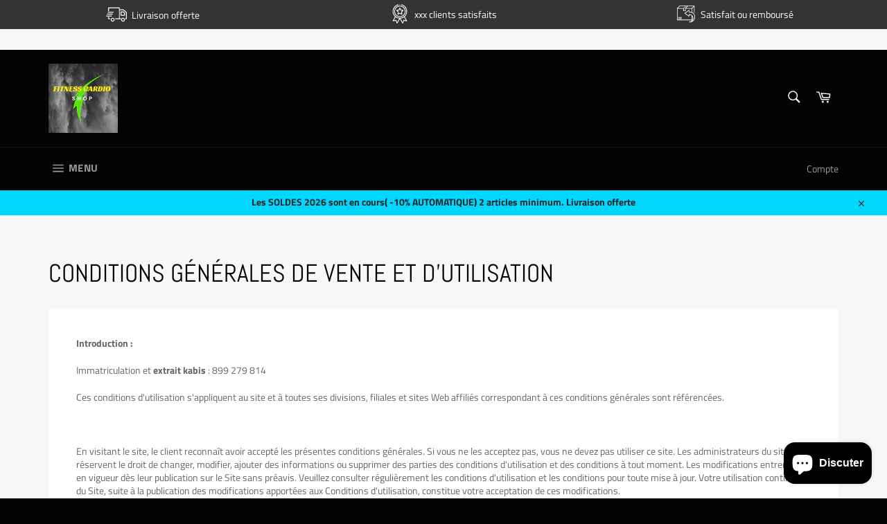

--- FILE ---
content_type: text/html; charset=utf-8
request_url: https://cardio-shop.com/fr-ca/pages/conditions-generals-de-ventes-et-dutilisation
body_size: 44497
content:
<!doctype html>
<html class="no-js" lang="fr">
<head>
	<!-- Added by AVADA SEO Suite -->
	





<meta name="twitter:image" content="http://cardio-shop.com/cdn/shop/files/logo_36834299-13b5-477b-9246-457a77d2855d.png?v=1630561487">






	<!-- /Added by AVADA SEO Suite --><meta content="dSxOmIGpYnSazGkq4lbaf8UzBeGOiHayiroYUGHQs2Q" name="google-site-verification"/>
  <meta name="google-site-verification" content="krkxPK_UGdXUyFWFEi1GY-bpXuVnBUDNrh1lAabsJoY" />
  <meta name="google-site-verification" content="8FxJroZKaOkuwlo_Jg4puuoyPUMab43KRlsBbYhWNoo" />
  <script async src="https://pagead2.googlesyndication.com/pagead/js/adsbygoogle.js"></script>
<!-- Global site tag (gtag.js) - Google Ads: 604394278 -->
<script async src="https://www.googletagmanager.com/gtag/js?id=AW-604394278"></script>
<script>
  window.dataLayer = window.dataLayer || [];
  function gtag(){dataLayer.push(arguments);}
  gtag('js', new Date());

  gtag('config', 'AW-604394278');
</script>
<!-- Event snippet for Achat conversion page -->
<script>
  gtag('event', 'conversion', {
      'send_to': 'AW-604394278/-C5uCIL0s9oDEKammaAC',
      'value': 1.0,
      'currency': 'EUR',
      'transaction_id': ''
  });
</script>

<meta property="og:title" content="Facebook T-Shirt">
<meta property="og:description" content="Unisex Facebook T-shirt, Small">
<meta property="og:url" content="https://example.org/facebook">
<meta property="og:image" content="https://example.org/facebook.jpg">
<meta property="product:brand" content="Facebook">
<meta property="product:availability" content="in stock">
<meta property="product:condition" content="new">
<meta property="product:price:amount" content="7.99">
<meta property="product:price:currency" content="USD">
<meta property="product:retailer_item_id" content="facebook_tshirt_001">
<meta property="product:item_group_id" content="fb_tshirts">
<script src = "https://apis.google.com/js/platform.js?onload=renderOptIn" async defer> </script>
<meta name="facebook-domain-verification" content="a49lci8w0o1dl9ux4a00u8oustcs4d" />

  <script>
  window.renderOptIn = function () {
    window.gapi.load ('surveyoptin', function () {
      window.gapi.surveyoptin.render (
        {
          // CHAMPS OBLIGATOIRES
          "marchand_id": 291986074 ,
          "order_id": " ORDER_ID ",
          "email": " CUSTOMER_EMAIL ",
          "delivery_country": " COUNTRY_CODE ",
          "date_delivraison_estimée": " AAAA-MM-JJ ",

          // CHAMPS OPTIONNELS
          "produits": [{"gtin": " GTIN1 "}, {"gtin": " GTIN2 "}]
        });
    });
  }
</script>
  <script src = "https://apis.google.com/js/platform.js?onload=renderBadge" async defer> </script>

<script>
  window.renderBadge = function () {
    var ratingBadgeContainer = document.createElement ("div");
    document.body.appendChild (ratingBadgeContainer);
    window.gapi.load ('ratingbadge', function () {
      window.gapi.ratingbadge.render (ratingBadgeContainer, {"merchant_id": 291986074 });
    });
  }
</script>
  <script>
     (adsbygoogle = window.adsbygoogle || []).push({
          google_ad_client: "ca-pub-3088828401910093",
          enable_page_level_ads: true
     });
</script>

  <meta charset="utf-8">
  <meta http-equiv="X-UA-Compatible" content="IE=edge,chrome=1">
  <meta name="viewport" content="width=device-width,initial-scale=1">
  <meta name="theme-color" content="#030303">

  
    <link rel="shortcut icon" href="//cardio-shop.com/cdn/shop/files/FITNESS_CARDIO_2_32x32.png?v=1613222183" type="image/png">
  

  <link rel="canonical" href="https://cardio-shop.com/fr-ca/pages/conditions-generals-de-ventes-et-dutilisation">
  <title>
  CONDITIONS GÉNÉRALES DE VENTE ET D&#39;UTILISATION &ndash; Fitness cardio shop
  </title>

  
    <meta name="description" content="Introduction : Immatriculation et extrait kabis : 899 279 814 Ces conditions d&#39;utilisation s&#39;appliquent au site et à toutes ses divisions, filiales et sites Web affiliés correspondant à ces conditions générales sont référencées.   En visitant le site, le client reconnaît avoir accepté les présentes conditions générales">
  

  <!-- /snippets/social-meta-tags.liquid -->




<meta property="og:site_name" content="Fitness cardio shop">
<meta property="og:url" content="https://cardio-shop.com/fr-ca/pages/conditions-generals-de-ventes-et-dutilisation">
<meta property="og:title" content="CONDITIONS GÉNÉRALES DE VENTE ET D&#39;UTILISATION">
<meta property="og:type" content="website">
<meta property="og:description" content="Introduction : Immatriculation et extrait kabis : 899 279 814 Ces conditions d&#39;utilisation s&#39;appliquent au site et à toutes ses divisions, filiales et sites Web affiliés correspondant à ces conditions générales sont référencées.   En visitant le site, le client reconnaît avoir accepté les présentes conditions générales">

<meta property="og:image" content="http://cardio-shop.com/cdn/shop/files/logo_36834299-13b5-477b-9246-457a77d2855d_1200x1200.png?v=1630561487">
<meta property="og:image:secure_url" content="https://cardio-shop.com/cdn/shop/files/logo_36834299-13b5-477b-9246-457a77d2855d_1200x1200.png?v=1630561487">


  <meta name="twitter:site" content="@http://bit.ly/2WwAN36">

<meta name="twitter:card" content="summary_large_image">
<meta name="twitter:title" content="CONDITIONS GÉNÉRALES DE VENTE ET D&#39;UTILISATION">
<meta name="twitter:description" content="Introduction : Immatriculation et extrait kabis : 899 279 814 Ces conditions d&#39;utilisation s&#39;appliquent au site et à toutes ses divisions, filiales et sites Web affiliés correspondant à ces conditions générales sont référencées.   En visitant le site, le client reconnaît avoir accepté les présentes conditions générales">


  <script>
    document.documentElement.className = document.documentElement.className.replace('no-js', 'js');
  </script>

  <link href="//cardio-shop.com/cdn/shop/t/4/assets/theme.scss.css?v=160959487237144960811763393745" rel="stylesheet" type="text/css" media="all" />

  <script>
    window.theme = window.theme || {};

    theme.strings = {
      stockAvailable: "1 restant",
      addToCart: "Ajouter au panier",
      soldOut: "",
      unavailable: "Non disponible",
      noStockAvailable: "L\u0026#39;article n\u0026#39;a pu être ajouté à votre panier car il n\u0026#39;y en a pas assez en stock.",
      willNotShipUntil: "Sera expédié après [date]",
      willBeInStockAfter: "Sera en stock à compter de [date]",
      totalCartDiscount: "Vous économisez [savings]",
      addressError: "Vous ne trouvez pas cette adresse",
      addressNoResults: "Aucun résultat pour cette adresse",
      addressQueryLimit: "Vous avez dépassé la limite de Google utilisation de l'API. Envisager la mise à niveau à un \u003ca href=\"https:\/\/developers.google.com\/maps\/premium\/usage-limits\"\u003erégime spécial\u003c\/a\u003e.",
      authError: "Il y avait un problème authentifier votre compte Google Maps API.",
      slideNumber: "Faire glisser [slide_number], en cours"
    };
  </script>

  <script src="//cardio-shop.com/cdn/shop/t/4/assets/lazysizes.min.js?v=56045284683979784691612642694" async="async"></script>

  

  <script src="//cardio-shop.com/cdn/shop/t/4/assets/vendor.js?v=59352919779726365461612642699" defer="defer"></script>

  

  <script src="//cardio-shop.com/cdn/shop/t/4/assets/theme.js?v=72009170220141029511623693252" defer="defer"></script>

  <script>window.performance && window.performance.mark && window.performance.mark('shopify.content_for_header.start');</script><meta name="google-site-verification" content="dSxOmIGpYnSazGkq4lbaf8UzBeGOiHayiroYUGHQs2Q">
<meta name="google-site-verification" content="aP1wMUueIk8iTw5LYNUkobrRKs9ax28a4DEUfinB6qk">
<meta id="shopify-digital-wallet" name="shopify-digital-wallet" content="/3041624113/digital_wallets/dialog">
<meta name="shopify-checkout-api-token" content="f32359fef6b70af708df049a4ebf4da7">
<meta id="in-context-paypal-metadata" data-shop-id="3041624113" data-venmo-supported="false" data-environment="production" data-locale="fr_FR" data-paypal-v4="true" data-currency="CAD">
<link rel="alternate" hreflang="x-default" href="https://cardio-shop.com/pages/conditions-generals-de-ventes-et-dutilisation">
<link rel="alternate" hreflang="fr-BE" href="https://cardio-shop.com/fr-be/pages/conditions-generals-de-ventes-et-dutilisation">
<link rel="alternate" hreflang="fr-CA" href="https://cardio-shop.com/fr-ca/pages/conditions-generals-de-ventes-et-dutilisation">
<link rel="alternate" hreflang="fr-US" href="https://cardio-shop.com/fr-us/pages/conditions-generals-de-ventes-et-dutilisation">
<script async="async" src="/checkouts/internal/preloads.js?locale=fr-CA"></script>
<link rel="preconnect" href="https://shop.app" crossorigin="anonymous">
<script async="async" src="https://shop.app/checkouts/internal/preloads.js?locale=fr-CA&shop_id=3041624113" crossorigin="anonymous"></script>
<script id="apple-pay-shop-capabilities" type="application/json">{"shopId":3041624113,"countryCode":"FR","currencyCode":"CAD","merchantCapabilities":["supports3DS"],"merchantId":"gid:\/\/shopify\/Shop\/3041624113","merchantName":"Fitness cardio shop","requiredBillingContactFields":["postalAddress","email","phone"],"requiredShippingContactFields":["postalAddress","email","phone"],"shippingType":"shipping","supportedNetworks":["visa","masterCard","amex","maestro"],"total":{"type":"pending","label":"Fitness cardio shop","amount":"1.00"},"shopifyPaymentsEnabled":true,"supportsSubscriptions":true}</script>
<script id="shopify-features" type="application/json">{"accessToken":"f32359fef6b70af708df049a4ebf4da7","betas":["rich-media-storefront-analytics"],"domain":"cardio-shop.com","predictiveSearch":true,"shopId":3041624113,"locale":"fr"}</script>
<script>var Shopify = Shopify || {};
Shopify.shop = "mode-sport-shop.myshopify.com";
Shopify.locale = "fr";
Shopify.currency = {"active":"CAD","rate":"1.64263249471"};
Shopify.country = "CA";
Shopify.theme = {"name":"Copie de Venture","id":83263717425,"schema_name":"Venture","schema_version":"9.2.1","theme_store_id":775,"role":"main"};
Shopify.theme.handle = "null";
Shopify.theme.style = {"id":null,"handle":null};
Shopify.cdnHost = "cardio-shop.com/cdn";
Shopify.routes = Shopify.routes || {};
Shopify.routes.root = "/fr-ca/";</script>
<script type="module">!function(o){(o.Shopify=o.Shopify||{}).modules=!0}(window);</script>
<script>!function(o){function n(){var o=[];function n(){o.push(Array.prototype.slice.apply(arguments))}return n.q=o,n}var t=o.Shopify=o.Shopify||{};t.loadFeatures=n(),t.autoloadFeatures=n()}(window);</script>
<script>
  window.ShopifyPay = window.ShopifyPay || {};
  window.ShopifyPay.apiHost = "shop.app\/pay";
  window.ShopifyPay.redirectState = null;
</script>
<script id="shop-js-analytics" type="application/json">{"pageType":"page"}</script>
<script defer="defer" async type="module" src="//cardio-shop.com/cdn/shopifycloud/shop-js/modules/v2/client.init-shop-cart-sync_ChgkhDwU.fr.esm.js"></script>
<script defer="defer" async type="module" src="//cardio-shop.com/cdn/shopifycloud/shop-js/modules/v2/chunk.common_BJcqwDuF.esm.js"></script>
<script type="module">
  await import("//cardio-shop.com/cdn/shopifycloud/shop-js/modules/v2/client.init-shop-cart-sync_ChgkhDwU.fr.esm.js");
await import("//cardio-shop.com/cdn/shopifycloud/shop-js/modules/v2/chunk.common_BJcqwDuF.esm.js");

  window.Shopify.SignInWithShop?.initShopCartSync?.({"fedCMEnabled":true,"windoidEnabled":true});

</script>
<script>
  window.Shopify = window.Shopify || {};
  if (!window.Shopify.featureAssets) window.Shopify.featureAssets = {};
  window.Shopify.featureAssets['shop-js'] = {"shop-cart-sync":["modules/v2/client.shop-cart-sync_D4o_5Ov_.fr.esm.js","modules/v2/chunk.common_BJcqwDuF.esm.js"],"init-fed-cm":["modules/v2/client.init-fed-cm_BPY0MiuD.fr.esm.js","modules/v2/chunk.common_BJcqwDuF.esm.js"],"init-shop-email-lookup-coordinator":["modules/v2/client.init-shop-email-lookup-coordinator_CDHycKYk.fr.esm.js","modules/v2/chunk.common_BJcqwDuF.esm.js"],"shop-cash-offers":["modules/v2/client.shop-cash-offers_NQsrJJFl.fr.esm.js","modules/v2/chunk.common_BJcqwDuF.esm.js","modules/v2/chunk.modal_Cjxu_1fo.esm.js"],"init-shop-cart-sync":["modules/v2/client.init-shop-cart-sync_ChgkhDwU.fr.esm.js","modules/v2/chunk.common_BJcqwDuF.esm.js"],"init-windoid":["modules/v2/client.init-windoid_Cm8_3XkW.fr.esm.js","modules/v2/chunk.common_BJcqwDuF.esm.js"],"shop-toast-manager":["modules/v2/client.shop-toast-manager_PCb2cpdP.fr.esm.js","modules/v2/chunk.common_BJcqwDuF.esm.js"],"pay-button":["modules/v2/client.pay-button_4LiCA2qV.fr.esm.js","modules/v2/chunk.common_BJcqwDuF.esm.js"],"shop-button":["modules/v2/client.shop-button_GeIwBG5B.fr.esm.js","modules/v2/chunk.common_BJcqwDuF.esm.js"],"shop-login-button":["modules/v2/client.shop-login-button_CUrU_OLp.fr.esm.js","modules/v2/chunk.common_BJcqwDuF.esm.js","modules/v2/chunk.modal_Cjxu_1fo.esm.js"],"avatar":["modules/v2/client.avatar_BTnouDA3.fr.esm.js"],"shop-follow-button":["modules/v2/client.shop-follow-button_su6NTC-j.fr.esm.js","modules/v2/chunk.common_BJcqwDuF.esm.js","modules/v2/chunk.modal_Cjxu_1fo.esm.js"],"init-customer-accounts-sign-up":["modules/v2/client.init-customer-accounts-sign-up_DcRbvCo_.fr.esm.js","modules/v2/client.shop-login-button_CUrU_OLp.fr.esm.js","modules/v2/chunk.common_BJcqwDuF.esm.js","modules/v2/chunk.modal_Cjxu_1fo.esm.js"],"init-shop-for-new-customer-accounts":["modules/v2/client.init-shop-for-new-customer-accounts_B_arnwTM.fr.esm.js","modules/v2/client.shop-login-button_CUrU_OLp.fr.esm.js","modules/v2/chunk.common_BJcqwDuF.esm.js","modules/v2/chunk.modal_Cjxu_1fo.esm.js"],"init-customer-accounts":["modules/v2/client.init-customer-accounts_DeviBYnH.fr.esm.js","modules/v2/client.shop-login-button_CUrU_OLp.fr.esm.js","modules/v2/chunk.common_BJcqwDuF.esm.js","modules/v2/chunk.modal_Cjxu_1fo.esm.js"],"checkout-modal":["modules/v2/client.checkout-modal_CLohB8EO.fr.esm.js","modules/v2/chunk.common_BJcqwDuF.esm.js","modules/v2/chunk.modal_Cjxu_1fo.esm.js"],"lead-capture":["modules/v2/client.lead-capture_CsJGJY_m.fr.esm.js","modules/v2/chunk.common_BJcqwDuF.esm.js","modules/v2/chunk.modal_Cjxu_1fo.esm.js"],"shop-login":["modules/v2/client.shop-login_gLzDdfIx.fr.esm.js","modules/v2/chunk.common_BJcqwDuF.esm.js","modules/v2/chunk.modal_Cjxu_1fo.esm.js"],"payment-terms":["modules/v2/client.payment-terms_DZ7f6SjO.fr.esm.js","modules/v2/chunk.common_BJcqwDuF.esm.js","modules/v2/chunk.modal_Cjxu_1fo.esm.js"]};
</script>
<script>(function() {
  var isLoaded = false;
  function asyncLoad() {
    if (isLoaded) return;
    isLoaded = true;
    var urls = ["\/\/cdn.shopify.com\/proxy\/f359c3d25256ebd04e256321c3bb7b30cbb32fc10132c3bfd0c751b73546c984\/api.goaffpro.com\/loader.js?shop=mode-sport-shop.myshopify.com\u0026sp-cache-control=cHVibGljLCBtYXgtYWdlPTkwMA","https:\/\/loox.io\/widget\/Ey-TAUSRaD\/loox.1576359868991.js?shop=mode-sport-shop.myshopify.com","https:\/\/intg.snapchat.com\/shopify\/shopify-scevent-init.js?id=935895c7-a375-4798-a2bb-379b7a3ba253\u0026shop=mode-sport-shop.myshopify.com"];
    for (var i = 0; i < urls.length; i++) {
      var s = document.createElement('script');
      s.type = 'text/javascript';
      s.async = true;
      s.src = urls[i];
      var x = document.getElementsByTagName('script')[0];
      x.parentNode.insertBefore(s, x);
    }
  };
  if(window.attachEvent) {
    window.attachEvent('onload', asyncLoad);
  } else {
    window.addEventListener('load', asyncLoad, false);
  }
})();</script>
<script id="__st">var __st={"a":3041624113,"offset":3600,"reqid":"0de061a4-cbe6-45be-b1b1-d9e96b00d9fa-1765318658","pageurl":"cardio-shop.com\/fr-ca\/pages\/conditions-generals-de-ventes-et-dutilisation","s":"pages-24063017009","u":"3b0856bb19c2","p":"page","rtyp":"page","rid":24063017009};</script>
<script>window.ShopifyPaypalV4VisibilityTracking = true;</script>
<script id="captcha-bootstrap">!function(){'use strict';const t='contact',e='account',n='new_comment',o=[[t,t],['blogs',n],['comments',n],[t,'customer']],c=[[e,'customer_login'],[e,'guest_login'],[e,'recover_customer_password'],[e,'create_customer']],r=t=>t.map((([t,e])=>`form[action*='/${t}']:not([data-nocaptcha='true']) input[name='form_type'][value='${e}']`)).join(','),a=t=>()=>t?[...document.querySelectorAll(t)].map((t=>t.form)):[];function s(){const t=[...o],e=r(t);return a(e)}const i='password',u='form_key',d=['recaptcha-v3-token','g-recaptcha-response','h-captcha-response',i],f=()=>{try{return window.sessionStorage}catch{return}},m='__shopify_v',_=t=>t.elements[u];function p(t,e,n=!1){try{const o=window.sessionStorage,c=JSON.parse(o.getItem(e)),{data:r}=function(t){const{data:e,action:n}=t;return t[m]||n?{data:e,action:n}:{data:t,action:n}}(c);for(const[e,n]of Object.entries(r))t.elements[e]&&(t.elements[e].value=n);n&&o.removeItem(e)}catch(o){console.error('form repopulation failed',{error:o})}}const l='form_type',E='cptcha';function T(t){t.dataset[E]=!0}const w=window,h=w.document,L='Shopify',v='ce_forms',y='captcha';let A=!1;((t,e)=>{const n=(g='f06e6c50-85a8-45c8-87d0-21a2b65856fe',I='https://cdn.shopify.com/shopifycloud/storefront-forms-hcaptcha/ce_storefront_forms_captcha_hcaptcha.v1.5.2.iife.js',D={infoText:'Protégé par hCaptcha',privacyText:'Confidentialité',termsText:'Conditions'},(t,e,n)=>{const o=w[L][v],c=o.bindForm;if(c)return c(t,g,e,D).then(n);var r;o.q.push([[t,g,e,D],n]),r=I,A||(h.body.append(Object.assign(h.createElement('script'),{id:'captcha-provider',async:!0,src:r})),A=!0)});var g,I,D;w[L]=w[L]||{},w[L][v]=w[L][v]||{},w[L][v].q=[],w[L][y]=w[L][y]||{},w[L][y].protect=function(t,e){n(t,void 0,e),T(t)},Object.freeze(w[L][y]),function(t,e,n,w,h,L){const[v,y,A,g]=function(t,e,n){const i=e?o:[],u=t?c:[],d=[...i,...u],f=r(d),m=r(i),_=r(d.filter((([t,e])=>n.includes(e))));return[a(f),a(m),a(_),s()]}(w,h,L),I=t=>{const e=t.target;return e instanceof HTMLFormElement?e:e&&e.form},D=t=>v().includes(t);t.addEventListener('submit',(t=>{const e=I(t);if(!e)return;const n=D(e)&&!e.dataset.hcaptchaBound&&!e.dataset.recaptchaBound,o=_(e),c=g().includes(e)&&(!o||!o.value);(n||c)&&t.preventDefault(),c&&!n&&(function(t){try{if(!f())return;!function(t){const e=f();if(!e)return;const n=_(t);if(!n)return;const o=n.value;o&&e.removeItem(o)}(t);const e=Array.from(Array(32),(()=>Math.random().toString(36)[2])).join('');!function(t,e){_(t)||t.append(Object.assign(document.createElement('input'),{type:'hidden',name:u})),t.elements[u].value=e}(t,e),function(t,e){const n=f();if(!n)return;const o=[...t.querySelectorAll(`input[type='${i}']`)].map((({name:t})=>t)),c=[...d,...o],r={};for(const[a,s]of new FormData(t).entries())c.includes(a)||(r[a]=s);n.setItem(e,JSON.stringify({[m]:1,action:t.action,data:r}))}(t,e)}catch(e){console.error('failed to persist form',e)}}(e),e.submit())}));const S=(t,e)=>{t&&!t.dataset[E]&&(n(t,e.some((e=>e===t))),T(t))};for(const o of['focusin','change'])t.addEventListener(o,(t=>{const e=I(t);D(e)&&S(e,y())}));const B=e.get('form_key'),M=e.get(l),P=B&&M;t.addEventListener('DOMContentLoaded',(()=>{const t=y();if(P)for(const e of t)e.elements[l].value===M&&p(e,B);[...new Set([...A(),...v().filter((t=>'true'===t.dataset.shopifyCaptcha))])].forEach((e=>S(e,t)))}))}(h,new URLSearchParams(w.location.search),n,t,e,['guest_login'])})(!0,!0)}();</script>
<script integrity="sha256-52AcMU7V7pcBOXWImdc/TAGTFKeNjmkeM1Pvks/DTgc=" data-source-attribution="shopify.loadfeatures" defer="defer" src="//cardio-shop.com/cdn/shopifycloud/storefront/assets/storefront/load_feature-81c60534.js" crossorigin="anonymous"></script>
<script crossorigin="anonymous" defer="defer" src="//cardio-shop.com/cdn/shopifycloud/storefront/assets/shopify_pay/storefront-65b4c6d7.js?v=20250812"></script>
<script data-source-attribution="shopify.dynamic_checkout.dynamic.init">var Shopify=Shopify||{};Shopify.PaymentButton=Shopify.PaymentButton||{isStorefrontPortableWallets:!0,init:function(){window.Shopify.PaymentButton.init=function(){};var t=document.createElement("script");t.src="https://cardio-shop.com/cdn/shopifycloud/portable-wallets/latest/portable-wallets.fr.js",t.type="module",document.head.appendChild(t)}};
</script>
<script data-source-attribution="shopify.dynamic_checkout.buyer_consent">
  function portableWalletsHideBuyerConsent(e){var t=document.getElementById("shopify-buyer-consent"),n=document.getElementById("shopify-subscription-policy-button");t&&n&&(t.classList.add("hidden"),t.setAttribute("aria-hidden","true"),n.removeEventListener("click",e))}function portableWalletsShowBuyerConsent(e){var t=document.getElementById("shopify-buyer-consent"),n=document.getElementById("shopify-subscription-policy-button");t&&n&&(t.classList.remove("hidden"),t.removeAttribute("aria-hidden"),n.addEventListener("click",e))}window.Shopify?.PaymentButton&&(window.Shopify.PaymentButton.hideBuyerConsent=portableWalletsHideBuyerConsent,window.Shopify.PaymentButton.showBuyerConsent=portableWalletsShowBuyerConsent);
</script>
<script data-source-attribution="shopify.dynamic_checkout.cart.bootstrap">document.addEventListener("DOMContentLoaded",(function(){function t(){return document.querySelector("shopify-accelerated-checkout-cart, shopify-accelerated-checkout")}if(t())Shopify.PaymentButton.init();else{new MutationObserver((function(e,n){t()&&(Shopify.PaymentButton.init(),n.disconnect())})).observe(document.body,{childList:!0,subtree:!0})}}));
</script>
<script id='scb4127' type='text/javascript' async='' src='https://cardio-shop.com/cdn/shopifycloud/privacy-banner/storefront-banner.js'></script><link id="shopify-accelerated-checkout-styles" rel="stylesheet" media="screen" href="https://cardio-shop.com/cdn/shopifycloud/portable-wallets/latest/accelerated-checkout-backwards-compat.css" crossorigin="anonymous">
<style id="shopify-accelerated-checkout-cart">
        #shopify-buyer-consent {
  margin-top: 1em;
  display: inline-block;
  width: 100%;
}

#shopify-buyer-consent.hidden {
  display: none;
}

#shopify-subscription-policy-button {
  background: none;
  border: none;
  padding: 0;
  text-decoration: underline;
  font-size: inherit;
  cursor: pointer;
}

#shopify-subscription-policy-button::before {
  box-shadow: none;
}

      </style>

<script>window.performance && window.performance.mark && window.performance.mark('shopify.content_for_header.end');</script>

      <link href="//cardio-shop.com/cdn/shop/t/4/assets/paymentfont.scss.css?v=153821464713827333011763393745" rel="stylesheet" type="text/css" media="all" />
    

	<script>var loox_global_hash = '1644327781926';</script><script>var loox_pop_active = true;var loox_pop_display = {"home_page":true,"product_page":true,"cart_page":true,"other_pages":true};</script><style>.loox-reviews-default { max-width: 1200px; margin: 0 auto; }.loox-rating .loox-icon { color:#FFF801; }</style>
  

  
  <link rel="stylesheet" href="//cdnjs.cloudflare.com/ajax/libs/animate.css/3.7.2/animate.min.css">
  <script src="//cdnjs.cloudflare.com/ajax/libs/wow/1.1.2/wow.min.js"></script>
  <script>
  new WOW().init();
  </script>
  <meta name="facebook-domain-verification" content="w4uj8vya2bwb54aoh5fr23eo7pedf7" />

	<script>
		!function (w, d, t) {
		  w.TiktokAnalyticsObject=t;var ttq=w[t]=w[t]||[];ttq.methods=["page","track","identify","instances","debug","on","off","once","ready","alias","group","enableCookie","disableCookie"],ttq.setAndDefer=function(t,e){t[e]=function(){t.push([e].concat(Array.prototype.slice.call(arguments,0)))}};for(var i=0;i<ttq.methods.length;i++)ttq.setAndDefer(ttq,ttq.methods[i]);ttq.instance=function(t){for(var e=ttq._i[t]||[],n=0;n<ttq.methods.length;n++)ttq.setAndDefer(e,ttq.methods[n]);return e},ttq.load=function(e,n){var i="https://analytics.tiktok.com/i18n/pixel/events.js";ttq._i=ttq._i||{},ttq._i[e]=[],ttq._i[e]._u=i,ttq._t=ttq._t||{},ttq._t[e]=+new Date,ttq._o=ttq._o||{},ttq._o[e]=n||{};var o=document.createElement("script");o.type="text/javascript",o.async=!0,o.src=i+"?sdkid="+e+"&lib="+t;var a=document.getElementsByTagName("script")[0];a.parentNode.insertBefore(o,a)};
		
		  ttq.load('C4RPO5P6H18A0MH14VD0');
		  ttq.page();
		}(window, document, 'ttq');
	</script>
  
</noscript>
<script src="https://cdn.shopify.com/extensions/7bc9bb47-adfa-4267-963e-cadee5096caf/inbox-1252/assets/inbox-chat-loader.js" type="text/javascript" defer="defer"></script>
<script src="https://cdn.shopify.com/extensions/019b03f7-bef4-7e90-a976-343e819b8d58/vanga-ai-229/assets/vanga-smartcart-index.js" type="text/javascript" defer="defer"></script>
<link href="https://monorail-edge.shopifysvc.com" rel="dns-prefetch">
<script>(function(){if ("sendBeacon" in navigator && "performance" in window) {try {var session_token_from_headers = performance.getEntriesByType('navigation')[0].serverTiming.find(x => x.name == '_s').description;} catch {var session_token_from_headers = undefined;}var session_cookie_matches = document.cookie.match(/_shopify_s=([^;]*)/);var session_token_from_cookie = session_cookie_matches && session_cookie_matches.length === 2 ? session_cookie_matches[1] : "";var session_token = session_token_from_headers || session_token_from_cookie || "";function handle_abandonment_event(e) {var entries = performance.getEntries().filter(function(entry) {return /monorail-edge.shopifysvc.com/.test(entry.name);});if (!window.abandonment_tracked && entries.length === 0) {window.abandonment_tracked = true;var currentMs = Date.now();var navigation_start = performance.timing.navigationStart;var payload = {shop_id: 3041624113,url: window.location.href,navigation_start,duration: currentMs - navigation_start,session_token,page_type: "page"};window.navigator.sendBeacon("https://monorail-edge.shopifysvc.com/v1/produce", JSON.stringify({schema_id: "online_store_buyer_site_abandonment/1.1",payload: payload,metadata: {event_created_at_ms: currentMs,event_sent_at_ms: currentMs}}));}}window.addEventListener('pagehide', handle_abandonment_event);}}());</script>
<script id="web-pixels-manager-setup">(function e(e,d,r,n,o){if(void 0===o&&(o={}),!Boolean(null===(a=null===(i=window.Shopify)||void 0===i?void 0:i.analytics)||void 0===a?void 0:a.replayQueue)){var i,a;window.Shopify=window.Shopify||{};var t=window.Shopify;t.analytics=t.analytics||{};var s=t.analytics;s.replayQueue=[],s.publish=function(e,d,r){return s.replayQueue.push([e,d,r]),!0};try{self.performance.mark("wpm:start")}catch(e){}var l=function(){var e={modern:/Edge?\/(1{2}[4-9]|1[2-9]\d|[2-9]\d{2}|\d{4,})\.\d+(\.\d+|)|Firefox\/(1{2}[4-9]|1[2-9]\d|[2-9]\d{2}|\d{4,})\.\d+(\.\d+|)|Chrom(ium|e)\/(9{2}|\d{3,})\.\d+(\.\d+|)|(Maci|X1{2}).+ Version\/(15\.\d+|(1[6-9]|[2-9]\d|\d{3,})\.\d+)([,.]\d+|)( \(\w+\)|)( Mobile\/\w+|) Safari\/|Chrome.+OPR\/(9{2}|\d{3,})\.\d+\.\d+|(CPU[ +]OS|iPhone[ +]OS|CPU[ +]iPhone|CPU IPhone OS|CPU iPad OS)[ +]+(15[._]\d+|(1[6-9]|[2-9]\d|\d{3,})[._]\d+)([._]\d+|)|Android:?[ /-](13[3-9]|1[4-9]\d|[2-9]\d{2}|\d{4,})(\.\d+|)(\.\d+|)|Android.+Firefox\/(13[5-9]|1[4-9]\d|[2-9]\d{2}|\d{4,})\.\d+(\.\d+|)|Android.+Chrom(ium|e)\/(13[3-9]|1[4-9]\d|[2-9]\d{2}|\d{4,})\.\d+(\.\d+|)|SamsungBrowser\/([2-9]\d|\d{3,})\.\d+/,legacy:/Edge?\/(1[6-9]|[2-9]\d|\d{3,})\.\d+(\.\d+|)|Firefox\/(5[4-9]|[6-9]\d|\d{3,})\.\d+(\.\d+|)|Chrom(ium|e)\/(5[1-9]|[6-9]\d|\d{3,})\.\d+(\.\d+|)([\d.]+$|.*Safari\/(?![\d.]+ Edge\/[\d.]+$))|(Maci|X1{2}).+ Version\/(10\.\d+|(1[1-9]|[2-9]\d|\d{3,})\.\d+)([,.]\d+|)( \(\w+\)|)( Mobile\/\w+|) Safari\/|Chrome.+OPR\/(3[89]|[4-9]\d|\d{3,})\.\d+\.\d+|(CPU[ +]OS|iPhone[ +]OS|CPU[ +]iPhone|CPU IPhone OS|CPU iPad OS)[ +]+(10[._]\d+|(1[1-9]|[2-9]\d|\d{3,})[._]\d+)([._]\d+|)|Android:?[ /-](13[3-9]|1[4-9]\d|[2-9]\d{2}|\d{4,})(\.\d+|)(\.\d+|)|Mobile Safari.+OPR\/([89]\d|\d{3,})\.\d+\.\d+|Android.+Firefox\/(13[5-9]|1[4-9]\d|[2-9]\d{2}|\d{4,})\.\d+(\.\d+|)|Android.+Chrom(ium|e)\/(13[3-9]|1[4-9]\d|[2-9]\d{2}|\d{4,})\.\d+(\.\d+|)|Android.+(UC? ?Browser|UCWEB|U3)[ /]?(15\.([5-9]|\d{2,})|(1[6-9]|[2-9]\d|\d{3,})\.\d+)\.\d+|SamsungBrowser\/(5\.\d+|([6-9]|\d{2,})\.\d+)|Android.+MQ{2}Browser\/(14(\.(9|\d{2,})|)|(1[5-9]|[2-9]\d|\d{3,})(\.\d+|))(\.\d+|)|K[Aa][Ii]OS\/(3\.\d+|([4-9]|\d{2,})\.\d+)(\.\d+|)/},d=e.modern,r=e.legacy,n=navigator.userAgent;return n.match(d)?"modern":n.match(r)?"legacy":"unknown"}(),u="modern"===l?"modern":"legacy",c=(null!=n?n:{modern:"",legacy:""})[u],f=function(e){return[e.baseUrl,"/wpm","/b",e.hashVersion,"modern"===e.buildTarget?"m":"l",".js"].join("")}({baseUrl:d,hashVersion:r,buildTarget:u}),m=function(e){var d=e.version,r=e.bundleTarget,n=e.surface,o=e.pageUrl,i=e.monorailEndpoint;return{emit:function(e){var a=e.status,t=e.errorMsg,s=(new Date).getTime(),l=JSON.stringify({metadata:{event_sent_at_ms:s},events:[{schema_id:"web_pixels_manager_load/3.1",payload:{version:d,bundle_target:r,page_url:o,status:a,surface:n,error_msg:t},metadata:{event_created_at_ms:s}}]});if(!i)return console&&console.warn&&console.warn("[Web Pixels Manager] No Monorail endpoint provided, skipping logging."),!1;try{return self.navigator.sendBeacon.bind(self.navigator)(i,l)}catch(e){}var u=new XMLHttpRequest;try{return u.open("POST",i,!0),u.setRequestHeader("Content-Type","text/plain"),u.send(l),!0}catch(e){return console&&console.warn&&console.warn("[Web Pixels Manager] Got an unhandled error while logging to Monorail."),!1}}}}({version:r,bundleTarget:l,surface:e.surface,pageUrl:self.location.href,monorailEndpoint:e.monorailEndpoint});try{o.browserTarget=l,function(e){var d=e.src,r=e.async,n=void 0===r||r,o=e.onload,i=e.onerror,a=e.sri,t=e.scriptDataAttributes,s=void 0===t?{}:t,l=document.createElement("script"),u=document.querySelector("head"),c=document.querySelector("body");if(l.async=n,l.src=d,a&&(l.integrity=a,l.crossOrigin="anonymous"),s)for(var f in s)if(Object.prototype.hasOwnProperty.call(s,f))try{l.dataset[f]=s[f]}catch(e){}if(o&&l.addEventListener("load",o),i&&l.addEventListener("error",i),u)u.appendChild(l);else{if(!c)throw new Error("Did not find a head or body element to append the script");c.appendChild(l)}}({src:f,async:!0,onload:function(){if(!function(){var e,d;return Boolean(null===(d=null===(e=window.Shopify)||void 0===e?void 0:e.analytics)||void 0===d?void 0:d.initialized)}()){var d=window.webPixelsManager.init(e)||void 0;if(d){var r=window.Shopify.analytics;r.replayQueue.forEach((function(e){var r=e[0],n=e[1],o=e[2];d.publishCustomEvent(r,n,o)})),r.replayQueue=[],r.publish=d.publishCustomEvent,r.visitor=d.visitor,r.initialized=!0}}},onerror:function(){return m.emit({status:"failed",errorMsg:"".concat(f," has failed to load")})},sri:function(e){var d=/^sha384-[A-Za-z0-9+/=]+$/;return"string"==typeof e&&d.test(e)}(c)?c:"",scriptDataAttributes:o}),m.emit({status:"loading"})}catch(e){m.emit({status:"failed",errorMsg:(null==e?void 0:e.message)||"Unknown error"})}}})({shopId: 3041624113,storefrontBaseUrl: "https://cardio-shop.com",extensionsBaseUrl: "https://extensions.shopifycdn.com/cdn/shopifycloud/web-pixels-manager",monorailEndpoint: "https://monorail-edge.shopifysvc.com/unstable/produce_batch",surface: "storefront-renderer",enabledBetaFlags: ["2dca8a86"],webPixelsConfigList: [{"id":"2340979019","configuration":"{\"shop\":\"mode-sport-shop.myshopify.com\",\"cookie_duration\":\"604800\"}","eventPayloadVersion":"v1","runtimeContext":"STRICT","scriptVersion":"a2e7513c3708f34b1f617d7ce88f9697","type":"APP","apiClientId":2744533,"privacyPurposes":["ANALYTICS","MARKETING"],"dataSharingAdjustments":{"protectedCustomerApprovalScopes":["read_customer_address","read_customer_email","read_customer_name","read_customer_personal_data","read_customer_phone"]}},{"id":"1232699723","configuration":"{\"tagID\":\"2613288756271\"}","eventPayloadVersion":"v1","runtimeContext":"STRICT","scriptVersion":"18031546ee651571ed29edbe71a3550b","type":"APP","apiClientId":3009811,"privacyPurposes":["ANALYTICS","MARKETING","SALE_OF_DATA"],"dataSharingAdjustments":{"protectedCustomerApprovalScopes":["read_customer_address","read_customer_email","read_customer_name","read_customer_personal_data","read_customer_phone"]}},{"id":"1229685067","configuration":"{\"pixel_id\":\"1637741580171084\",\"pixel_type\":\"facebook_pixel\"}","eventPayloadVersion":"v1","runtimeContext":"OPEN","scriptVersion":"ca16bc87fe92b6042fbaa3acc2fbdaa6","type":"APP","apiClientId":2329312,"privacyPurposes":["ANALYTICS","MARKETING","SALE_OF_DATA"],"dataSharingAdjustments":{"protectedCustomerApprovalScopes":["read_customer_address","read_customer_email","read_customer_name","read_customer_personal_data","read_customer_phone"]}},{"id":"897352011","configuration":"{\"config\":\"{\\\"pixel_id\\\":\\\"G-3XKLDNYF80\\\",\\\"target_country\\\":\\\"FR\\\",\\\"gtag_events\\\":[{\\\"type\\\":\\\"search\\\",\\\"action_label\\\":[\\\"G-3XKLDNYF80\\\",\\\"AW-604394278\\\/3_XBCN20-9oBEKammaAC\\\"]},{\\\"type\\\":\\\"begin_checkout\\\",\\\"action_label\\\":[\\\"G-3XKLDNYF80\\\",\\\"AW-604394278\\\/-tSECNq0-9oBEKammaAC\\\"]},{\\\"type\\\":\\\"view_item\\\",\\\"action_label\\\":[\\\"G-3XKLDNYF80\\\",\\\"AW-604394278\\\/zMVjCNS0-9oBEKammaAC\\\",\\\"MC-8TSWB51FDW\\\"]},{\\\"type\\\":\\\"purchase\\\",\\\"action_label\\\":[\\\"G-3XKLDNYF80\\\",\\\"AW-604394278\\\/MxIgCNG0-9oBEKammaAC\\\",\\\"MC-8TSWB51FDW\\\"]},{\\\"type\\\":\\\"page_view\\\",\\\"action_label\\\":[\\\"G-3XKLDNYF80\\\",\\\"AW-604394278\\\/pM1nCM60-9oBEKammaAC\\\",\\\"MC-8TSWB51FDW\\\"]},{\\\"type\\\":\\\"add_payment_info\\\",\\\"action_label\\\":[\\\"G-3XKLDNYF80\\\",\\\"AW-604394278\\\/U2sFCNi1-9oBEKammaAC\\\"]},{\\\"type\\\":\\\"add_to_cart\\\",\\\"action_label\\\":[\\\"G-3XKLDNYF80\\\",\\\"AW-604394278\\\/CzD9CNe0-9oBEKammaAC\\\"]}],\\\"enable_monitoring_mode\\\":false}\"}","eventPayloadVersion":"v1","runtimeContext":"OPEN","scriptVersion":"b2a88bafab3e21179ed38636efcd8a93","type":"APP","apiClientId":1780363,"privacyPurposes":[],"dataSharingAdjustments":{"protectedCustomerApprovalScopes":["read_customer_address","read_customer_email","read_customer_name","read_customer_personal_data","read_customer_phone"]}},{"id":"764182859","configuration":"{\"pixelCode\":\"CD3SGSRC77U7LM23IN7G\"}","eventPayloadVersion":"v1","runtimeContext":"STRICT","scriptVersion":"22e92c2ad45662f435e4801458fb78cc","type":"APP","apiClientId":4383523,"privacyPurposes":["ANALYTICS","MARKETING","SALE_OF_DATA"],"dataSharingAdjustments":{"protectedCustomerApprovalScopes":["read_customer_address","read_customer_email","read_customer_name","read_customer_personal_data","read_customer_phone"]}},{"id":"7831766","configuration":"{\"pixelId\":\"935895c7-a375-4798-a2bb-379b7a3ba253\"}","eventPayloadVersion":"v1","runtimeContext":"STRICT","scriptVersion":"c119f01612c13b62ab52809eb08154bb","type":"APP","apiClientId":2556259,"privacyPurposes":["ANALYTICS","MARKETING","SALE_OF_DATA"],"dataSharingAdjustments":{"protectedCustomerApprovalScopes":["read_customer_address","read_customer_email","read_customer_name","read_customer_personal_data","read_customer_phone"]}},{"id":"187302219","eventPayloadVersion":"v1","runtimeContext":"LAX","scriptVersion":"1","type":"CUSTOM","privacyPurposes":["ANALYTICS"],"name":"Google Analytics tag (migrated)"},{"id":"shopify-app-pixel","configuration":"{}","eventPayloadVersion":"v1","runtimeContext":"STRICT","scriptVersion":"0450","apiClientId":"shopify-pixel","type":"APP","privacyPurposes":["ANALYTICS","MARKETING"]},{"id":"shopify-custom-pixel","eventPayloadVersion":"v1","runtimeContext":"LAX","scriptVersion":"0450","apiClientId":"shopify-pixel","type":"CUSTOM","privacyPurposes":["ANALYTICS","MARKETING"]}],isMerchantRequest: false,initData: {"shop":{"name":"Fitness cardio shop","paymentSettings":{"currencyCode":"EUR"},"myshopifyDomain":"mode-sport-shop.myshopify.com","countryCode":"FR","storefrontUrl":"https:\/\/cardio-shop.com\/fr-ca"},"customer":null,"cart":null,"checkout":null,"productVariants":[],"purchasingCompany":null},},"https://cardio-shop.com/cdn","ae1676cfwd2530674p4253c800m34e853cb",{"modern":"","legacy":""},{"shopId":"3041624113","storefrontBaseUrl":"https:\/\/cardio-shop.com","extensionBaseUrl":"https:\/\/extensions.shopifycdn.com\/cdn\/shopifycloud\/web-pixels-manager","surface":"storefront-renderer","enabledBetaFlags":"[\"2dca8a86\"]","isMerchantRequest":"false","hashVersion":"ae1676cfwd2530674p4253c800m34e853cb","publish":"custom","events":"[[\"page_viewed\",{}]]"});</script><script>
  window.ShopifyAnalytics = window.ShopifyAnalytics || {};
  window.ShopifyAnalytics.meta = window.ShopifyAnalytics.meta || {};
  window.ShopifyAnalytics.meta.currency = 'CAD';
  var meta = {"page":{"pageType":"page","resourceType":"page","resourceId":24063017009}};
  for (var attr in meta) {
    window.ShopifyAnalytics.meta[attr] = meta[attr];
  }
</script>
<script class="analytics">
  (function () {
    var customDocumentWrite = function(content) {
      var jquery = null;

      if (window.jQuery) {
        jquery = window.jQuery;
      } else if (window.Checkout && window.Checkout.$) {
        jquery = window.Checkout.$;
      }

      if (jquery) {
        jquery('body').append(content);
      }
    };

    var hasLoggedConversion = function(token) {
      if (token) {
        return document.cookie.indexOf('loggedConversion=' + token) !== -1;
      }
      return false;
    }

    var setCookieIfConversion = function(token) {
      if (token) {
        var twoMonthsFromNow = new Date(Date.now());
        twoMonthsFromNow.setMonth(twoMonthsFromNow.getMonth() + 2);

        document.cookie = 'loggedConversion=' + token + '; expires=' + twoMonthsFromNow;
      }
    }

    var trekkie = window.ShopifyAnalytics.lib = window.trekkie = window.trekkie || [];
    if (trekkie.integrations) {
      return;
    }
    trekkie.methods = [
      'identify',
      'page',
      'ready',
      'track',
      'trackForm',
      'trackLink'
    ];
    trekkie.factory = function(method) {
      return function() {
        var args = Array.prototype.slice.call(arguments);
        args.unshift(method);
        trekkie.push(args);
        return trekkie;
      };
    };
    for (var i = 0; i < trekkie.methods.length; i++) {
      var key = trekkie.methods[i];
      trekkie[key] = trekkie.factory(key);
    }
    trekkie.load = function(config) {
      trekkie.config = config || {};
      trekkie.config.initialDocumentCookie = document.cookie;
      var first = document.getElementsByTagName('script')[0];
      var script = document.createElement('script');
      script.type = 'text/javascript';
      script.onerror = function(e) {
        var scriptFallback = document.createElement('script');
        scriptFallback.type = 'text/javascript';
        scriptFallback.onerror = function(error) {
                var Monorail = {
      produce: function produce(monorailDomain, schemaId, payload) {
        var currentMs = new Date().getTime();
        var event = {
          schema_id: schemaId,
          payload: payload,
          metadata: {
            event_created_at_ms: currentMs,
            event_sent_at_ms: currentMs
          }
        };
        return Monorail.sendRequest("https://" + monorailDomain + "/v1/produce", JSON.stringify(event));
      },
      sendRequest: function sendRequest(endpointUrl, payload) {
        // Try the sendBeacon API
        if (window && window.navigator && typeof window.navigator.sendBeacon === 'function' && typeof window.Blob === 'function' && !Monorail.isIos12()) {
          var blobData = new window.Blob([payload], {
            type: 'text/plain'
          });

          if (window.navigator.sendBeacon(endpointUrl, blobData)) {
            return true;
          } // sendBeacon was not successful

        } // XHR beacon

        var xhr = new XMLHttpRequest();

        try {
          xhr.open('POST', endpointUrl);
          xhr.setRequestHeader('Content-Type', 'text/plain');
          xhr.send(payload);
        } catch (e) {
          console.log(e);
        }

        return false;
      },
      isIos12: function isIos12() {
        return window.navigator.userAgent.lastIndexOf('iPhone; CPU iPhone OS 12_') !== -1 || window.navigator.userAgent.lastIndexOf('iPad; CPU OS 12_') !== -1;
      }
    };
    Monorail.produce('monorail-edge.shopifysvc.com',
      'trekkie_storefront_load_errors/1.1',
      {shop_id: 3041624113,
      theme_id: 83263717425,
      app_name: "storefront",
      context_url: window.location.href,
      source_url: "//cardio-shop.com/cdn/s/trekkie.storefront.94e7babdf2ec3663c2b14be7d5a3b25b9303ebb0.min.js"});

        };
        scriptFallback.async = true;
        scriptFallback.src = '//cardio-shop.com/cdn/s/trekkie.storefront.94e7babdf2ec3663c2b14be7d5a3b25b9303ebb0.min.js';
        first.parentNode.insertBefore(scriptFallback, first);
      };
      script.async = true;
      script.src = '//cardio-shop.com/cdn/s/trekkie.storefront.94e7babdf2ec3663c2b14be7d5a3b25b9303ebb0.min.js';
      first.parentNode.insertBefore(script, first);
    };
    trekkie.load(
      {"Trekkie":{"appName":"storefront","development":false,"defaultAttributes":{"shopId":3041624113,"isMerchantRequest":null,"themeId":83263717425,"themeCityHash":"15824441320679510290","contentLanguage":"fr","currency":"CAD","eventMetadataId":"aee68a78-188e-4913-ab6f-5d7fb5cd6688"},"isServerSideCookieWritingEnabled":true,"monorailRegion":"shop_domain","enabledBetaFlags":["f0df213a"]},"Session Attribution":{},"S2S":{"facebookCapiEnabled":true,"source":"trekkie-storefront-renderer","apiClientId":580111}}
    );

    var loaded = false;
    trekkie.ready(function() {
      if (loaded) return;
      loaded = true;

      window.ShopifyAnalytics.lib = window.trekkie;

      var originalDocumentWrite = document.write;
      document.write = customDocumentWrite;
      try { window.ShopifyAnalytics.merchantGoogleAnalytics.call(this); } catch(error) {};
      document.write = originalDocumentWrite;

      window.ShopifyAnalytics.lib.page(null,{"pageType":"page","resourceType":"page","resourceId":24063017009,"shopifyEmitted":true});

      var match = window.location.pathname.match(/checkouts\/(.+)\/(thank_you|post_purchase)/)
      var token = match? match[1]: undefined;
      if (!hasLoggedConversion(token)) {
        setCookieIfConversion(token);
        
      }
    });


        var eventsListenerScript = document.createElement('script');
        eventsListenerScript.async = true;
        eventsListenerScript.src = "//cardio-shop.com/cdn/shopifycloud/storefront/assets/shop_events_listener-3da45d37.js";
        document.getElementsByTagName('head')[0].appendChild(eventsListenerScript);

})();</script>
  <script>
  if (!window.ga || (window.ga && typeof window.ga !== 'function')) {
    window.ga = function ga() {
      (window.ga.q = window.ga.q || []).push(arguments);
      if (window.Shopify && window.Shopify.analytics && typeof window.Shopify.analytics.publish === 'function') {
        window.Shopify.analytics.publish("ga_stub_called", {}, {sendTo: "google_osp_migration"});
      }
      console.error("Shopify's Google Analytics stub called with:", Array.from(arguments), "\nSee https://help.shopify.com/manual/promoting-marketing/pixels/pixel-migration#google for more information.");
    };
    if (window.Shopify && window.Shopify.analytics && typeof window.Shopify.analytics.publish === 'function') {
      window.Shopify.analytics.publish("ga_stub_initialized", {}, {sendTo: "google_osp_migration"});
    }
  }
</script>
<script
  defer
  src="https://cardio-shop.com/cdn/shopifycloud/perf-kit/shopify-perf-kit-2.1.2.min.js"
  data-application="storefront-renderer"
  data-shop-id="3041624113"
  data-render-region="gcp-us-east1"
  data-page-type="page"
  data-theme-instance-id="83263717425"
  data-theme-name="Venture"
  data-theme-version="9.2.1"
  data-monorail-region="shop_domain"
  data-resource-timing-sampling-rate="10"
  data-shs="true"
  data-shs-beacon="true"
  data-shs-export-with-fetch="true"
  data-shs-logs-sample-rate="1"
></script>
</head>
 <!-- Meta Pixel Code -->
<script>
!function(f,b,e,v,n,t,s)
{if(f.fbq)return;n=f.fbq=function(){n.callMethod?
n.callMethod.apply(n,arguments):n.queue.push(arguments)};
if(!f._fbq)f._fbq=n;n.push=n;n.loaded=!0;n.version='2.0';
n.queue=[];t=b.createElement(e);t.async=!0;
t.src=v;s=b.getElementsByTagName(e)[0];
s.parentNode.insertBefore(t,s)}(window, document,'script',
'https://connect.facebook.net/en_US/fbevents.js');
fbq('init', '1710114372695082');
fbq('track', 'PageView');
</script>
<noscript><img height="1" width="1" style="display:none"
src="https://www.facebook.com/tr?id=1710114372695082&ev=PageView&noscript=1"
/></noscript>
<!-- End Meta Pixel Code -->
<!-- Global site tag (gtag.js) - Google Analytics -->
<script async src="https://www.googletagmanager.com/gtag/js?id=UA-128575765-1"></script>
<script>
window.dataLayer = window.dataLayer || [];
function gtag(){dataLayer.push(arguments);}
gtag('js', new Date());

gtag('config', 'UA-128575765-1', { 'optimize_id': 'GTM-M8P4N9W'});
</script>

<body class="template-page" >
  <link rel="stylesheet" href="//cdnjs.cloudflare.com/ajax/libs/slick-carousel/1.9.0/slick.min.css" integrity="sha256-UK1EiopXIL+KVhfbFa8xrmAWPeBjMVdvYMYkTAEv/HI=" crossorigin="anonymous" />
<script type="text/javascript" src="//code.jquery.com/jquery-1.11.0.min.js"></script>
<script type="text/javascript" src="//cdnjs.cloudflare.com/ajax/libs/slick-carousel/1.9.0/slick.min.js"></script>

  
  <div class="flash-infos">   
    <div class="flash-info truck">
      <svg version="1.1" id="Capa_1" xmlns="http://www.w3.org/2000/svg" xmlns:xlink="http://www.w3.org/1999/xlink" x="0px" y="0px" viewBox="0 0 491.1 491.1" style="enable-background:new 0 0 491.1 491.1;" xml:space="preserve"> <path transform="translate(0 -540.36)" d="M401.5,863.31c-12,0-23.4,4.7-32,13.2c-8.6,8.6-13.4,19.8-13.4,31.8s4.7,23.2,13.4,31.8 c8.7,8.5,20,13.2,32,13.2c24.6,0,44.6-20.2,44.6-45S426.1,863.31,401.5,863.31z M401.5,933.31c-13.8,0-25.4-11.4-25.4-25 s11.6-25,25.4-25c13.6,0,24.6,11.2,24.6,25S415.1,933.31,401.5,933.31z M413.1,713.41c-1.8-1.7-4.2-2.6-6.7-2.6h-51.3 c-5.5,0-10,4.5-10,10v82c0,5.5,4.5,10,10,10h81.4c5.5,0,10-4.5,10-10v-54.9c0-2.8-1.2-5.5-3.3-7.4L413.1,713.41z M426.5,792.81 h-61.4v-62.1h37.4l24,21.6V792.81z M157.3,863.31c-12,0-23.4,4.7-32,13.2c-8.6,8.6-13.4,19.8-13.4,31.8s4.7,23.2,13.4,31.8 c8.7,8.5,20,13.2,32,13.2c24.6,0,44.6-20.2,44.6-45S181.9,863.31,157.3,863.31z M157.3,933.31c-13.8,0-25.4-11.4-25.4-25 s11.6-25,25.4-25c13.6,0,24.6,11.2,24.6,25S170.9,933.31,157.3,933.31z M90.6,875.61H70.5v-26.6c0-5.5-4.5-10-10-10s-10,4.5-10,10 v36.6c0,5.5,4.5,10,10,10h30.1c5.5,0,10-4.5,10-10S96.1,875.61,90.6,875.61z M141.3,821.11c0-5.5-4.5-10-10-10H10 c-5.5,0-10,4.5-10,10s4.5,10,10,10h121.3C136.8,831.11,141.3,826.71,141.3,821.11z M30.3,785.01l121.3,0.7c5.5,0,10-4.4,10.1-9.9 c0.1-5.6-4.4-10.1-9.9-10.1l-121.3-0.7c-0.1,0-0.1,0-0.1,0c-5.5,0-10,4.4-10,9.9C20.3,780.51,24.8,785.01,30.3,785.01z M50.7,739.61 H172c5.5,0,10-4.5,10-10s-4.5-10-10-10H50.7c-5.5,0-10,4.5-10,10S45.2,739.61,50.7,739.61z M487.4,726.11L487.4,726.11l-71.6-59.3 c-1.8-1.5-4-2.3-6.4-2.3h-84.2v-36c0-5.5-4.5-10-10-10H60.5c-5.5,0-10,4.5-10,10v73.2c0,5.5,4.5,10,10,10s10-4.5,10-10v-63.2h234.8 v237.1h-82c-5.5,0-10,4.5-10,10s4.5,10,10,10h122.1c5.5,0,10-4.5,10-10s-4.5-10-10-10h-20.1v-191.1h80.6l65.2,54l-0.7,136.9H460 c-5.5,0-10,4.5-10,10s4.5,10,10,10h20.3c5.5,0,10-4.4,10-9.9l0.8-151.6C491,730.91,489.7,728.01,487.4,726.11z"/> <g> </g> <g> </g> <g> </g> <g> </g> <g> </g> <g> </g> <g> </g> <g> </g> <g> </g> <g> </g> <g> </g> <g> </g> <g> </g> <g> </g> <g> </g> </svg>
      Livraison offerte
    </div>
    <div class="flash-info">      
     <svg viewBox="-66 0 511 511.99925" xmlns="http://www.w3.org/2000/svg"><g><path d="m40.5 190c0 82.710938 67.289062 150 150 150s150-67.289062 150-150-67.289062-150-150-150-150 67.289062-150 150zm150-130c71.683594 0 130 58.316406 130 130s-58.316406 130-130 130-130-58.316406-130-130 58.316406-130 130-130zm0 0"/><path d="m97.890625 172.171875 38.761719 38.191406-8.917969 53.675781c-.621094 3.738282.921875 7.503907 3.988281 9.730469 3.0625 2.226563 7.121094 2.527344 10.484375.785157l48.292969-25.078126 48.289062 25.078126c3.335938 1.730468 7.394532 1.460937 10.484376-.785157 3.066406-2.226562 4.609374-5.992187 3.988281-9.730469l-8.917969-53.675781 38.761719-38.191406c2.699219-2.65625 3.664062-6.609375 2.492187-10.214844-1.171875-3.601562-4.277344-6.230469-8.023437-6.796875l-53.792969-8.097656-24.339844-48.675781c-1.691406-3.386719-5.15625-5.527344-8.941406-5.527344-3.789062 0-7.25 2.140625-8.945312 5.527344l-24.339844 48.675781-53.792969 8.097656c-3.746094.5625-6.851563 3.195313-8.023437 6.796875-1.171876 3.605469-.203126 7.558594 2.492187 10.214844zm67.4375-6.105469c3.21875-.484375 6-2.503906 7.457031-5.414062l17.714844-35.433594 17.714844 35.433594c1.457031 2.910156 4.238281 4.929687 7.457031 5.414062l39.152344 5.894532-28.214844 27.792968c-2.316406 2.285156-3.378906 5.554688-2.847656 8.765625l6.492187 39.066407-35.148437-18.25c-1.441407-.75-3.023438-1.125-4.605469-1.125s-3.164062.375-4.609375 1.125l-35.148437 18.25 6.492187-39.066407c.535156-3.210937-.527344-6.480469-2.847656-8.765625l-28.210938-27.792968zm0 0"/><path d="m200.5 10c0 5.523438-4.476562 10-10 10s-10-4.476562-10-10 4.476562-10 10-10 10 4.476562 10 10zm0 0"/><path d="m143.371094 5.894531c-84.121094 21.472657-142.871094 97.179688-142.871094 184.105469 0 53.988281 22.699219 104.859375 62.546875 140.886719l-60.246094 106.175781c-1.9375 3.417969-1.695312 7.652344.617188 10.824219 2.3125 3.175781 6.265625 4.703125 10.113281 3.902343l68.417969-14.207031 24.046875 67.761719c1.304687 3.6875 4.644531 6.269531 8.542968 6.617188 3.898438.347656 7.636719-1.617188 9.570313-5.019532l66.390625-116.71875 66.386719 116.71875c1.789062 3.144532 5.117187 5.054688 8.6875 5.054688.292969 0 .589843-.011719.882812-.035156 3.898438-.347657 7.238281-2.933594 8.546875-6.617188l24.042969-67.761719 68.417969 14.207031c3.84375.796876 7.800781-.730468 10.113281-3.902343 2.316406-3.171875 2.554687-7.40625.617187-10.824219l-60.246093-106.175781c39.847656-36.027344 62.546875-86.898438 62.546875-140.886719 0-86.925781-58.75-162.632812-142.867188-184.105469-5.355468-1.367187-10.796875 1.863281-12.164062 7.214844-1.367188 5.351563 1.863281 10.796875 7.214844 12.164063 75.257812 19.210937 127.820312 86.949218 127.820312 164.726562 0 94.660156-76.878906 170-170 170-93.1875 0-170-75.402344-170-170 0-77.777344 52.558594-145.515625 127.816406-164.726562 5.351563-1.367188 8.582032-6.8125 7.21875-12.164063-1.367187-5.351563-6.808594-8.582031-12.164062-7.214844zm-25.835938 472.160157-19.652344-55.378907c-1.671874-4.710937-6.5625-7.464843-11.457031-6.449219l-55.324219 11.488282 47.679688-84.03125c27.800781 20.210937 60.71875 32.523437 94.949219 35.570312zm177.035156-61.828126c-4.890624-1.015624-9.785156 1.738282-11.457031 6.449219l-19.648437 55.378907-56.199219-98.800782c34.234375-3.046875 67.148437-15.359375 94.953125-35.570312l47.679688 84.03125zm0 0"/></g></svg>
      xxx clients satisfaits
    </div>
    <div class="flash-info">      
      <svg id="Layer_1_1_" enable-background="new 0 0 64 64" viewBox="0 0 64 64" xmlns="http://www.w3.org/2000/svg"><path d="m52 26.713v-12.299l6-6v20.586h2v-23h-.009c0-.129-.016-.259-.067-.383-.154-.374-.52-.617-.924-.617h-48c-.266 0-.52.105-.707.293l-7.999 7.999c-.181.181-.294.431-.294.708v38c0 .553.447 1 1 1h48c.553 0 1-.447 1-1v-11.96c1.258 1.843 2 4.065 2 6.46 0 6.341-5.159 11.5-11.5 11.5-.553 0-1 .447-1 1s.447 1 1 1h2c9.649 0 17.5-7.851 17.5-17.5 0-6.963-4.098-12.972-10-15.787zm-1.414-13.713h-18.172l6-6h18.172zm-21.293.293c-.188.187-.293.441-.293.707v7h-4v-6.586l7.414-7.414h3.172zm-17.879-6.293h18.172l-6 6h-18.172zm-7.414 44v-36h19v7c0 .553.447 1 1 1h6c.553 0 1-.447 1-1v-7h19v10.899c-1.732-.576-3.577-.899-5.5-.899h-1.5v-5c0-.375-.209-.718-.542-.89-.335-.172-.735-.143-1.039.076l-14 10c-.263.188-.419.491-.419.814s.156.626.419.813l14 10c.304.218.704.245 1.039.076.333-.171.542-.514.542-.889v-4.989c2.668.115 5.103 1.143 7 2.779v13.21zm48.048 5.035c2.441-2.444 3.952-5.816 3.952-9.535 0-7.444-6.056-13.5-13.5-13.5h-.5c-.553 0-1 .447-1 1v4.057l-11.279-8.057 11.279-8.057v4.057c0 .553.447 1 1 1h2.5c8.547 0 15.5 6.953 15.5 15.5 0 5.809-3.211 10.881-7.952 13.535z"/><path d="m6 47h12v2h-12z"/><path d="m6 43h12v2h-12z"/></svg>
   	  Satisfait ou remboursé
    </div>
    <div class="flash-info">      
      <svg version="1.1" id="Capa_1" xmlns="http://www.w3.org/2000/svg" xmlns:xlink="http://www.w3.org/1999/xlink" x="0px" y="0px" viewBox="0 0 496 496" style="enable-background:new 0 0 496 496;" xml:space="preserve"> <g> <g> <path d="M402.524,432l-18.52-55.568c-6.472-19.4-22.984-33.72-43.112-37.384l-53.464-9.728v-4.144 c9.304-5.4,17.4-12.624,23.848-21.176h16.152c13.232,0,24-10.768,24-24v-96c0-57.344-46.656-104-104-104s-104,46.656-104,104v56 c0,15.424,10.968,28.328,25.512,31.336c4.488,22.992,18.856,42.448,38.488,53.84v4.144l-53.472,9.728 c-20.12,3.664-36.64,17.984-43.104,37.384l-3.2,9.608l-27.248-27.248c-3.12-3.12-3.12-8.2,0-11.32l31.6-31.592l-59.312-59.312 L16.98,292.28c-10.576,10.576-16.4,24.64-16.4,39.6s5.824,29.016,16.4,39.592l108.12,108.12C135.676,490.168,149.74,496,164.7,496 c14.96,0,29.016-5.832,39.344-16.168l38.968-35.704L230.86,432H402.524z M335.428,280c0,4.416-3.592,8-8,8H320.7 c2.32-5.288,4.08-10.864,5.216-16.664c3.424-0.712,6.576-2.072,9.512-3.784V280z M327.428,253.776v-27.552 c4.76,2.776,8,7.88,8,13.776S332.188,251,327.428,253.776z M167.428,253.776c-4.76-2.776-8-7.88-8-13.776s3.24-11,8-13.776 V253.776z M167.428,200v9.136c-2.848,0.744-5.52,1.864-8,3.312V184c0-48.52,39.48-88,88-88s88,39.48,88,88v28.448 c-2.48-1.448-5.152-2.576-8-3.312V200h-8c-23.656,0-45.896-9.216-62.632-25.944l-9.368-9.368l-9.368,9.368 C221.324,190.784,199.084,200,175.428,200H167.428z M183.428,256v-40.304c24.024-1.808,46.424-11.72,64-28.432 c17.576,16.712,39.976,26.632,64,28.432V256c0,11.664-3.184,22.576-8.656,32h-55.344v16h42.192c-11.28,9.928-26.024,16-42.192,16 C212.14,320,183.428,291.288,183.428,256z M271.428,332.312v0.376l-24,24l-24-24v-0.376c7.584,2.384,15.64,3.688,24,3.688 S263.844,334.696,271.428,332.312z M126.02,381.488c4.616-13.856,16.416-24.088,30.792-26.712l55.92-10.16l34.696,34.696 l34.688-34.688l55.912,10.16c14.376,2.624,26.176,12.848,30.792,26.712L380.332,416H214.86l-31.16-31.16l-34.624,31.32 c-3.016,3.032-8.288,3.032-11.312,0l-17.472-17.472L126.02,381.488z M52.684,279.192l36.688,36.688l-8.688,8.688L43.996,287.88 L52.684,279.192z M192.964,468.296c-7.552,7.536-17.6,11.704-28.28,11.704c-10.68,0-20.728-4.168-28.288-11.72L28.276,360.168 c-7.552-7.552-11.712-17.6-11.712-28.28c0-10.688,4.16-20.736,11.712-28.288l4.4-4.4l36.688,36.688l-0.288,0.288 c-9.352,9.36-9.352,24.584,0,33.944l57.368,57.368c4.536,4.528,10.56,7.032,16.976,7.032s12.44-2.496,16.68-6.752l0.6-0.536 l36.856,36.856L192.964,468.296z M209.364,453.256l-36.776-36.776l10.568-9.552l36.712,36.712L209.364,453.256z"/> </g> </g> <g> <g> <path d="M471.428,0h-112c-13.232,0-24,10.768-24,24v64c0,13.232,10.768,24,24,24h21.368l-8.272,48.248l77.2-48.248h21.704 c13.232,0,24-10.768,24-24V24C495.428,10.768,484.66,0,471.428,0z M479.428,88c0,4.408-3.592,8-8,8h-26.296l-50.808,31.752 L399.772,96h-40.344c-4.408,0-8-3.592-8-8V24c0-4.408,3.592-8,8-8h112c4.408,0,8,3.592,8,8V88z"/> </g> </g> <g> <g> <rect x="367.428" y="32" width="96" height="16"/> </g> </g> <g> <g> <rect x="367.428" y="64" width="64" height="16"/> </g> </g> <g> <g> <rect x="447.428" y="64" width="16" height="16"/> </g> </g> <g> <g> <path d="M247.428,24C142.9,24,52.86,96.304,29.452,197.16l-15.16-25.272l-13.72,8.232l28.12,46.856l46.856-28.12l-8.232-13.72 l-21.68,13.008C68.308,105.88,151.276,40,247.428,40c21.016,0,41.752,3.12,61.632,9.28L313.796,34 C292.38,27.36,270.052,24,247.428,24z"/> </g> </g> <g> <g> <path d="M491.54,177.136l-46.856-28.12l-28.112,46.864l13.72,8.232l14-23.336c7.368,21.56,11.136,44.112,11.136,67.224 c0,47.576-16.48,94.088-46.392,130.96l12.424,10.08c32.224-39.712,49.968-89.808,49.968-141.04 c0-24.472-3.944-48.368-11.632-71.248l23.512,14.104L491.54,177.136z"/> </g> </g> <g> </g> <g> </g> <g> </g> <g> </g> <g> </g> <g> </g> <g> </g> <g> </g> <g> </g> <g> </g> <g> </g> <g> </g> <g> </g> <g> </g> <g> </g> </svg>
   	  Support réactif
    </div>
    <div class="flash-info">
      <svg version="1.1" id="Capa_1" xmlns="http://www.w3.org/2000/svg" xmlns:xlink="http://www.w3.org/1999/xlink" x="0px" y="0px" viewBox="0 0 512.001 512.001" style="enable-background:new 0 0 512.001 512.001;" xml:space="preserve"> <g> <g> <path d="M407.04,385.22c-4.539-3.148-10.77-2.016-13.915,2.523c-3.048,4.4-6.502,8.678-10.271,12.717 c-2.525,2.709-5.999,5.975-9.779,9.191c-4.206,3.58-4.714,9.891-1.135,14.098c1.978,2.324,4.791,3.518,7.621,3.518 c2.291,0,4.594-0.783,6.477-2.385c4.41-3.754,8.369-7.482,11.443-10.783c4.422-4.738,8.488-9.773,12.084-14.965 C412.71,394.595,411.58,388.365,407.04,385.22z"/> </g> </g> <g> <g> <path d="M363.474,430.058c-2.346-5-8.298-7.152-13.3-4.807l-0.313,0.141c-5.053,2.229-7.341,8.133-5.11,13.186 c1.65,3.74,5.312,5.965,9.153,5.965c1.349,0,2.72-0.275,4.032-0.854c0.244-0.107,0.486-0.217,0.729-0.33 C363.665,441.013,365.818,435.06,363.474,430.058z"/> </g> </g> <g> <g> <path d="M482.126,26.001H29.875C13.401,26.001,0,39.404,0,55.876v280.252c0,16.471,13.401,29.873,29.875,29.873h210.586 c8.927,37.77,29.114,64.52,46.757,81.658C312.97,472.677,342.49,486,353.899,486c11.408,0,40.928-13.322,66.681-38.34 c17.643-17.139,37.831-43.889,46.757-81.658h14.789c16.473,0,29.875-13.402,29.875-29.873V55.876 C512.001,39.404,498.599,26.001,482.126,26.001z M452,325.019c0.001,52.688-24.32,87.637-44.724,107.678 c-24.203,23.773-49.03,33.02-53.377,33.301c-4.348-0.281-29.176-9.527-53.379-33.301c-20.402-20.041-44.723-54.99-44.723-107.678 v-49.246c34.43-9.957,66.646-23.584,98.105-41.492c30.75,17.453,64.41,31.686,98.098,41.486V325.019z M492.001,336.128 c0,5.444-4.431,9.873-9.875,9.873h-11.311c0.766-6.701,1.186-13.689,1.186-20.982v-56.828c0-4.514-3.024-8.467-7.379-9.65 c-36.313-9.861-72.854-25.227-105.672-44.436c-3.12-1.826-6.982-1.824-10.104,0.002c-33.748,19.754-68.313,34.287-105.67,44.434 c-4.355,1.184-7.379,5.137-7.379,9.65v56.828c0,7.293,0.419,14.281,1.186,20.982H29.875c-5.445,0-9.875-4.43-9.875-9.873V165.999 h472.001V336.128z M492.001,146H20v-39.998h472.001V146z M492.001,86.001H20V55.876c0-5.445,4.43-9.875,9.875-9.875h452.251 c5.444,0,9.875,4.43,9.875,9.875V86.001z"/> </g> </g> <g> <g> <path d="M119.997,236.003c-6.029,0-11.982,1.219-17.492,3.543c-5.383-2.281-11.299-3.543-17.503-3.543 c-24.813,0-45.001,20.186-45.001,44.998s20.187,45,45.001,45c6.204,0,12.12-1.262,17.502-3.543 c5.511,2.324,11.464,3.543,17.493,3.543c24.814,0,45.002-20.188,45.002-45S144.811,236.003,119.997,236.003z M85.002,306.001 c-13.786,0-25.001-11.214-25.001-25c0-13.785,11.215-24.998,25.001-24.998c13.784,0,24.999,11.213,24.999,24.998 C110.001,294.786,98.786,306.001,85.002,306.001z M122.476,305.879c4.75-7.131,7.525-15.686,7.525-24.877 c0-9.191-2.775-17.744-7.524-24.875c12.625,1.248,22.521,11.928,22.521,24.875C144.998,293.949,135.102,304.63,122.476,305.879z" /> </g> </g> <g> <g> <path d="M101.436,191.001H49.999c-5.523,0-10,4.477-10,10c0,5.522,4.477,10,10,10h51.437c5.523,0,10-4.479,10-10 C111.436,195.478,106.959,191.001,101.436,191.001z"/> </g> </g> <g> <g> <path d="M130.996,191.001h-0.474c-5.523,0-10,4.477-10,10c0,5.522,4.477,10,10,10h0.474c5.522,0,10-4.479,10-10 C140.996,195.478,136.518,191.001,130.996,191.001z"/> </g> </g> <g> <g> <path d="M408.79,302.026c-3.903-3.903-10.234-3.905-14.141-0.001l-53.477,53.473l-28.023-28.025 c-3.906-3.902-10.238-3.904-14.143,0c-3.905,3.906-3.906,10.238,0,14.143l35.095,35.096c1.953,1.953,4.512,2.93,7.071,2.93 s5.119-0.977,7.07-2.93l60.547-60.543C412.695,312.265,412.695,305.933,408.79,302.026z"/> </g> </g> <g> </g> <g> </g> <g> </g> <g> </g> <g> </g> <g> </g> <g> </g> <g> </g> <g> </g> <g> </g> <g> </g> <g> </g> <g> </g> <g> </g> <g> </g> </svg>
      Paiements sécurisés
    </div>    
  </div>
  
  
  <style>
   .flash-infos {
     padding:6px 10px;
     background:#333;
     color:#FFF;
     display:flex;
     align-items:center;
     
   }
    .flash-info  {
      padding:0;
      display:flex !important;
      align-items:center;
      justify-content:center;
    }
    .flash-info svg {
      fill:#FFF;
      margin-right:7px;
      width:auto;
      height:28px;
    } 
    .flash-info.truck svg  {
      height:30px;
    }
    .flash-info-pulse {
      animation: flash-pulse 2s infinite;
    }
    @keyframes flash-pulse {
      0% {
        opacity:0;
      }
      
      50% {
        opacity:1;
      }

      100% {
        opacity:1;
      }
    }
  </style>

  <script type="text/javascript">      
    
    $('.flash-infos').slick({
      dots: false,
      infinite: true,
      speed: 300,        
      autoplay: true,
      autoplaySpeed: 3000,
      slidesToShow: 3,
      slidesToScroll: 3,
      arrows: false,
      responsive: [          
        {
          breakpoint: 900,
          settings: {
            slidesToShow: 2,
            slidesToScroll: 2
          }
        },
        {
          breakpoint: 480,
          settings: {
            slidesToShow: 1,
            slidesToScroll: 1
          }
        }          
      ]
    });
 
  </script>

   <!-- Google Tag Manager (noscript) -->
<noscript><iframe src="https://www.googletagmanager.com/ns.html?id=GTM-NBJRGMH"
height="0" width="0" style="display:none;visibility:hidden"></iframe></noscript>
<!-- End Google Tag Manager (noscript) -->
  
  <a class="in-page-link visually-hidden skip-link" href="#MainContent">
    Passer au contenu
  </a>

  <div id="shopify-section-header" class="shopify-section"><style>
.site-header__logo img {
  max-width: 100px;
}
</style>

<div id="NavDrawer" class="drawer drawer--left">
  <div class="drawer__inner">
    <form action="/search" method="get" class="drawer__search" role="search">
      <input type="search" name="q" placeholder="Recherche" aria-label="Recherche" class="drawer__search-input">

      <button type="submit" class="text-link drawer__search-submit">
        <svg aria-hidden="true" focusable="false" role="presentation" class="icon icon-search" viewBox="0 0 32 32"><path fill="#444" d="M21.839 18.771a10.012 10.012 0 0 0 1.57-5.39c0-5.548-4.493-10.048-10.034-10.048-5.548 0-10.041 4.499-10.041 10.048s4.493 10.048 10.034 10.048c2.012 0 3.886-.594 5.456-1.61l.455-.317 7.165 7.165 2.223-2.263-7.158-7.165.33-.468zM18.995 7.767c1.498 1.498 2.322 3.49 2.322 5.608s-.825 4.11-2.322 5.608c-1.498 1.498-3.49 2.322-5.608 2.322s-4.11-.825-5.608-2.322c-1.498-1.498-2.322-3.49-2.322-5.608s.825-4.11 2.322-5.608c1.498-1.498 3.49-2.322 5.608-2.322s4.11.825 5.608 2.322z"/></svg>
        <span class="icon__fallback-text">Recherche</span>
      </button>
    </form>
    <ul class="drawer__nav">
      
        

        
          <li class="drawer__nav-item">
            <a href="/fr-ca"
              class="drawer__nav-link drawer__nav-link--top-level"
              
            >
              Accueil
            </a>
          </li>
        
      
        

        
          <li class="drawer__nav-item">
            <div class="drawer__nav-has-sublist">
              <a href="/fr-ca"
                class="drawer__nav-link drawer__nav-link--top-level drawer__nav-link--split"
                id="DrawerLabel-vetements-fitness"
                
              >
                Vêtements fitness 
              </a>
              <button type="button" aria-controls="DrawerLinklist-vetements-fitness" class="text-link drawer__nav-toggle-btn drawer__meganav-toggle" aria-label="Vêtements fitness  Menu" aria-expanded="false">
                <span class="drawer__nav-toggle--open">
                  <svg aria-hidden="true" focusable="false" role="presentation" class="icon icon-plus" viewBox="0 0 22 21"><path d="M12 11.5h9.5v-2H12V0h-2v9.5H.5v2H10V21h2v-9.5z" fill="#000" fill-rule="evenodd"/></svg>
                </span>
                <span class="drawer__nav-toggle--close">
                  <svg aria-hidden="true" focusable="false" role="presentation" class="icon icon--wide icon-minus" viewBox="0 0 22 3"><path fill="#000" d="M21.5.5v2H.5v-2z" fill-rule="evenodd"/></svg>
                </span>
              </button>
            </div>

            <div class="meganav meganav--drawer" id="DrawerLinklist-vetements-fitness" aria-labelledby="DrawerLabel-vetements-fitness" role="navigation">
              <ul class="meganav__nav">
                <div class="grid grid--no-gutters meganav__scroller meganav__scroller--has-list">
  <div class="grid__item meganav__list">
    
      <li class="drawer__nav-item">
        
          <a href="/fr-ca/collections/short-sport-fitness-running" 
            class="drawer__nav-link meganav__link"
            
          >
            Shorts
          </a>
        
      </li>
    
      <li class="drawer__nav-item">
        
          <a href="/fr-ca/collections/leggings" 
            class="drawer__nav-link meganav__link"
            
          >
            Leggings
          </a>
        
      </li>
    
      <li class="drawer__nav-item">
        
          <a href="/fr-ca/collections/soutien-gorge-fitness" 
            class="drawer__nav-link meganav__link"
            
          >
            Soutiens-gorge 
          </a>
        
      </li>
    
      <li class="drawer__nav-item">
        
          <a href="/fr-ca/collections/t-shirt-de-fitness-bodybuilding" 
            class="drawer__nav-link meganav__link"
            
          >
            Tee-shirts 
          </a>
        
      </li>
    
      <li class="drawer__nav-item">
        
          <a href="/fr-ca/collections/gaine/gaine" 
            class="drawer__nav-link meganav__link"
            
          >
            Gaines
          </a>
        
      </li>
    
      <li class="drawer__nav-item">
        
          <a href="/fr-ca/collections/sarouel-pants/sarouel" 
            class="drawer__nav-link meganav__link"
            
          >
            sarouel pants
          </a>
        
      </li>
    
      <li class="drawer__nav-item">
        
          <a href="/fr-ca/collections/style-boheme/veste" 
            class="drawer__nav-link meganav__link"
            
          >
            Veste bohème
          </a>
        
      </li>
    
      <li class="drawer__nav-item">
        
          <a href="/fr-ca/collections/sweat/sweat" 
            class="drawer__nav-link meganav__link"
            
          >
            Sweat
          </a>
        
      </li>
    
      <li class="drawer__nav-item">
        
          <a href="/fr-ca/collections/maroc/maroc" 
            class="drawer__nav-link meganav__link"
            
          >
            Maroc
          </a>
        
      </li>
    
      <li class="drawer__nav-item">
        
          <a href="/fr-ca/collections/chausson/chausson" 
            class="drawer__nav-link meganav__link"
            
          >
            Chausson
          </a>
        
      </li>
    
      <li class="drawer__nav-item">
        
          <a href="/fr-ca/collections/veste-militaire-homme/veste-homme" 
            class="drawer__nav-link meganav__link"
            
          >
            Veste militaire homme
          </a>
        
      </li>
    
  </div>
</div>

              </ul>
            </div>
          </li>
        
      
        

        
          <li class="drawer__nav-item">
            <div class="drawer__nav-has-sublist">
              <a href="/fr-ca"
                class="drawer__nav-link drawer__nav-link--top-level drawer__nav-link--split"
                id="DrawerLabel-accessoires-fitness"
                
              >
                Accessoires Fitness 
              </a>
              <button type="button" aria-controls="DrawerLinklist-accessoires-fitness" class="text-link drawer__nav-toggle-btn drawer__meganav-toggle" aria-label="Accessoires Fitness  Menu" aria-expanded="false">
                <span class="drawer__nav-toggle--open">
                  <svg aria-hidden="true" focusable="false" role="presentation" class="icon icon-plus" viewBox="0 0 22 21"><path d="M12 11.5h9.5v-2H12V0h-2v9.5H.5v2H10V21h2v-9.5z" fill="#000" fill-rule="evenodd"/></svg>
                </span>
                <span class="drawer__nav-toggle--close">
                  <svg aria-hidden="true" focusable="false" role="presentation" class="icon icon--wide icon-minus" viewBox="0 0 22 3"><path fill="#000" d="M21.5.5v2H.5v-2z" fill-rule="evenodd"/></svg>
                </span>
              </button>
            </div>

            <div class="meganav meganav--drawer" id="DrawerLinklist-accessoires-fitness" aria-labelledby="DrawerLabel-accessoires-fitness" role="navigation">
              <ul class="meganav__nav">
                <div class="grid grid--no-gutters meganav__scroller meganav__scroller--has-list">
  <div class="grid__item meganav__list">
    
      <li class="drawer__nav-item">
        
          <a href="/fr-ca/collections/bande-traction" 
            class="drawer__nav-link meganav__link"
            
          >
            Cardio-Training
          </a>
        
      </li>
    
      <li class="drawer__nav-item">
        
          <a href="/fr-ca/collections/sac-sport" 
            class="drawer__nav-link meganav__link"
            
          >
            Sacs de sport
          </a>
        
      </li>
    
      <li class="drawer__nav-item">
        
          <a href="/fr-ca/collections/bouteille" 
            class="drawer__nav-link meganav__link"
            
          >
            Bouteilles
          </a>
        
      </li>
    
      <li class="drawer__nav-item">
        
          <a href="/fr-ca/collections/haltere/haltere" 
            class="drawer__nav-link meganav__link"
            
          >
            Haltère 
          </a>
        
      </li>
    
  </div>
</div>

              </ul>
            </div>
          </li>
        
      
        

        
          <li class="drawer__nav-item">
            <div class="drawer__nav-has-sublist">
              <a href="/fr-ca"
                class="drawer__nav-link drawer__nav-link--top-level drawer__nav-link--split"
                id="DrawerLabel-electronic-fitness"
                
              >
                 Electronic Fitness 
              </a>
              <button type="button" aria-controls="DrawerLinklist-electronic-fitness" class="text-link drawer__nav-toggle-btn drawer__meganav-toggle" aria-label=" Electronic Fitness  Menu" aria-expanded="false">
                <span class="drawer__nav-toggle--open">
                  <svg aria-hidden="true" focusable="false" role="presentation" class="icon icon-plus" viewBox="0 0 22 21"><path d="M12 11.5h9.5v-2H12V0h-2v9.5H.5v2H10V21h2v-9.5z" fill="#000" fill-rule="evenodd"/></svg>
                </span>
                <span class="drawer__nav-toggle--close">
                  <svg aria-hidden="true" focusable="false" role="presentation" class="icon icon--wide icon-minus" viewBox="0 0 22 3"><path fill="#000" d="M21.5.5v2H.5v-2z" fill-rule="evenodd"/></svg>
                </span>
              </button>
            </div>

            <div class="meganav meganav--drawer" id="DrawerLinklist-electronic-fitness" aria-labelledby="DrawerLabel-electronic-fitness" role="navigation">
              <ul class="meganav__nav">
                <div class="grid grid--no-gutters meganav__scroller meganav__scroller--has-list">
  <div class="grid__item meganav__list">
    
      <li class="drawer__nav-item">
        
          <a href="/fr-ca/collections/enceinte-fitness" 
            class="drawer__nav-link meganav__link"
            
          >
            Enceintes
          </a>
        
      </li>
    
      <li class="drawer__nav-item">
        
          <a href="/fr-ca/collections/balance-inteligente-ld" 
            class="drawer__nav-link meganav__link"
            
          >
            Balances électroniques
          </a>
        
      </li>
    
  </div>
</div>

              </ul>
            </div>
          </li>
        
      
        

        
          <li class="drawer__nav-item">
            <div class="drawer__nav-has-sublist">
              <a href="/fr-ca"
                class="drawer__nav-link drawer__nav-link--top-level drawer__nav-link--split"
                id="DrawerLabel-yoga-fitness"
                
              >
                Yoga Fitness 
              </a>
              <button type="button" aria-controls="DrawerLinklist-yoga-fitness" class="text-link drawer__nav-toggle-btn drawer__meganav-toggle" aria-label="Yoga Fitness  Menu" aria-expanded="false">
                <span class="drawer__nav-toggle--open">
                  <svg aria-hidden="true" focusable="false" role="presentation" class="icon icon-plus" viewBox="0 0 22 21"><path d="M12 11.5h9.5v-2H12V0h-2v9.5H.5v2H10V21h2v-9.5z" fill="#000" fill-rule="evenodd"/></svg>
                </span>
                <span class="drawer__nav-toggle--close">
                  <svg aria-hidden="true" focusable="false" role="presentation" class="icon icon--wide icon-minus" viewBox="0 0 22 3"><path fill="#000" d="M21.5.5v2H.5v-2z" fill-rule="evenodd"/></svg>
                </span>
              </button>
            </div>

            <div class="meganav meganav--drawer" id="DrawerLinklist-yoga-fitness" aria-labelledby="DrawerLabel-yoga-fitness" role="navigation">
              <ul class="meganav__nav">
                <div class="grid grid--no-gutters meganav__scroller meganav__scroller--has-list">
  <div class="grid__item meganav__list">
    
      <li class="drawer__nav-item">
        
          <a href="/fr-ca/collections/tapis-fitness" 
            class="drawer__nav-link meganav__link"
            
          >
            Tapis gym et yoga
          </a>
        
      </li>
    
      <li class="drawer__nav-item">
        
          <a href="/fr-ca/collections/porte-encens/Encens" 
            class="drawer__nav-link meganav__link"
            
          >
            Porte-Encens
          </a>
        
      </li>
    
  </div>
</div>

              </ul>
            </div>
          </li>
        
      
        

        
          <li class="drawer__nav-item">
            <div class="drawer__nav-has-sublist">
              <a href="/fr-ca/collections/bons-plans/bon-plan"
                class="drawer__nav-link drawer__nav-link--top-level drawer__nav-link--split"
                id="DrawerLabel-bons-plans"
                
              >
                Bons plans
              </a>
              <button type="button" aria-controls="DrawerLinklist-bons-plans" class="text-link drawer__nav-toggle-btn drawer__meganav-toggle" aria-label="Bons plans Menu" aria-expanded="false">
                <span class="drawer__nav-toggle--open">
                  <svg aria-hidden="true" focusable="false" role="presentation" class="icon icon-plus" viewBox="0 0 22 21"><path d="M12 11.5h9.5v-2H12V0h-2v9.5H.5v2H10V21h2v-9.5z" fill="#000" fill-rule="evenodd"/></svg>
                </span>
                <span class="drawer__nav-toggle--close">
                  <svg aria-hidden="true" focusable="false" role="presentation" class="icon icon--wide icon-minus" viewBox="0 0 22 3"><path fill="#000" d="M21.5.5v2H.5v-2z" fill-rule="evenodd"/></svg>
                </span>
              </button>
            </div>

            <div class="meganav meganav--drawer" id="DrawerLinklist-bons-plans" aria-labelledby="DrawerLabel-bons-plans" role="navigation">
              <ul class="meganav__nav">
                <div class="grid grid--no-gutters meganav__scroller meganav__scroller--has-list">
  <div class="grid__item meganav__list">
    
      <li class="drawer__nav-item">
        
          <a href="/fr-ca/collections/boutines" 
            class="drawer__nav-link meganav__link"
            
          >
            Bottines
          </a>
        
      </li>
    
      <li class="drawer__nav-item">
        
          <a href="/fr-ca/collections/manucure" 
            class="drawer__nav-link meganav__link"
            
          >
            Manucure
          </a>
        
      </li>
    
      <li class="drawer__nav-item">
        
          <a href="/fr-ca/collections/radiateur/radiateur" 
            class="drawer__nav-link meganav__link"
            
          >
            Radiateur
          </a>
        
      </li>
    
      <li class="drawer__nav-item">
        
          <a href="/fr-ca/collections/cuisine/cuisine" 
            class="drawer__nav-link meganav__link"
            
          >
            Cuisine
          </a>
        
      </li>
    
      <li class="drawer__nav-item">
        
          <a href="/fr-ca/collections/tendeuse-rasoir/rasoir" 
            class="drawer__nav-link meganav__link"
            
          >
            Tendeuse rasoir
          </a>
        
      </li>
    
      <li class="drawer__nav-item">
        
          <a href="/fr-ca/collections/camping/camping" 
            class="drawer__nav-link meganav__link"
            
          >
            Camping
          </a>
        
      </li>
    
      <li class="drawer__nav-item">
        
          <a href="/fr-ca/collections/anti-moustique/Moustique" 
            class="drawer__nav-link meganav__link"
            
          >
            Anti-moustique 
          </a>
        
      </li>
    
      <li class="drawer__nav-item">
        
          <a href="/fr-ca/collections/jouets/jeu" 
            class="drawer__nav-link meganav__link"
            
          >
            Jouets
          </a>
        
      </li>
    
      <li class="drawer__nav-item">
        
          <a href="/fr-ca/collections/bebe/jouet" 
            class="drawer__nav-link meganav__link"
            
          >
            Bébé
          </a>
        
      </li>
    
      <li class="drawer__nav-item">
        
          <a href="/fr-ca/collections/velo-appartement/haloween" 
            class="drawer__nav-link meganav__link"
            
          >
            Halloween
          </a>
        
      </li>
    
      <li class="drawer__nav-item">
        
          <a href="/fr-ca" 
            class="drawer__nav-link meganav__link"
            
          >
            Protéine powder
          </a>
        
      </li>
    
      <li class="drawer__nav-item">
        
          <a href="/fr-ca/collections/noel-1/noel" 
            class="drawer__nav-link meganav__link"
            
          >
            Noël 
          </a>
        
      </li>
    
      <li class="drawer__nav-item">
        
          <a href="/fr-ca/collections/pantoufles/Pantoufles" 
            class="drawer__nav-link meganav__link"
            
          >
            Pantoufles
          </a>
        
      </li>
    
  </div>
</div>

              </ul>
            </div>
          </li>
        
      

      
        
          <li class="drawer__nav-item">
            <a href="/account/login" class="drawer__nav-link drawer__nav-link--top-level">
              Compte
            </a>
          </li>
        
      
    </ul>
  </div>
</div>

<header class="site-header page-element is-moved-by-drawer" role="banner" data-section-id="header" data-section-type="header">
  <div class="site-header__upper page-width">
    <div class="grid grid--table">
      <div class="grid__item small--one-quarter medium-up--hide">
        <button type="button" class="text-link site-header__link js-drawer-open-left">
          <span class="site-header__menu-toggle--open">
            <svg aria-hidden="true" focusable="false" role="presentation" class="icon icon-hamburger" viewBox="0 0 32 32"><path fill="#444" d="M4.889 14.958h22.222v2.222H4.889v-2.222zM4.889 8.292h22.222v2.222H4.889V8.292zM4.889 21.625h22.222v2.222H4.889v-2.222z"/></svg>
          </span>
          <span class="site-header__menu-toggle--close">
            <svg aria-hidden="true" focusable="false" role="presentation" class="icon icon-close" viewBox="0 0 32 32"><path fill="#444" d="M25.313 8.55l-1.862-1.862-7.45 7.45-7.45-7.45L6.689 8.55l7.45 7.45-7.45 7.45 1.862 1.862 7.45-7.45 7.45 7.45 1.862-1.862-7.45-7.45z"/></svg>
          </span>
          <span class="icon__fallback-text">Navigation</span>
        </button>
      </div>
      <div class="grid__item small--one-half medium-up--two-thirds small--text-center">
        
          <div class="site-header__logo h1" itemscope itemtype="http://schema.org/Organization">
        
          
            
            <a href="/" itemprop="url" class="site-header__logo-link">
              <img src="//cardio-shop.com/cdn/shop/files/FITNESS_CARDIO_2_100x.png?v=1613222183"
                   srcset="//cardio-shop.com/cdn/shop/files/FITNESS_CARDIO_2_100x.png?v=1613222183 1x, //cardio-shop.com/cdn/shop/files/FITNESS_CARDIO_2_100x@2x.png?v=1613222183 2x"
                   alt="Fitness Cardio shop"
                   itemprop="logo">
            </a>
          
        
          </div>
        
      </div>

      <div class="grid__item small--one-quarter medium-up--one-third text-right">
        <div id="SiteNavSearchCart" class="site-header__search-cart-wrapper">
          <form action="/search" method="get" class="site-header__search small--hide" role="search">
            
              <label for="SiteNavSearch" class="visually-hidden">Recherche</label>
              <input type="search" name="q" id="SiteNavSearch" placeholder="Recherche" aria-label="Recherche" class="site-header__search-input">

            <button type="submit" class="text-link site-header__link site-header__search-submit">
              <svg aria-hidden="true" focusable="false" role="presentation" class="icon icon-search" viewBox="0 0 32 32"><path fill="#444" d="M21.839 18.771a10.012 10.012 0 0 0 1.57-5.39c0-5.548-4.493-10.048-10.034-10.048-5.548 0-10.041 4.499-10.041 10.048s4.493 10.048 10.034 10.048c2.012 0 3.886-.594 5.456-1.61l.455-.317 7.165 7.165 2.223-2.263-7.158-7.165.33-.468zM18.995 7.767c1.498 1.498 2.322 3.49 2.322 5.608s-.825 4.11-2.322 5.608c-1.498 1.498-3.49 2.322-5.608 2.322s-4.11-.825-5.608-2.322c-1.498-1.498-2.322-3.49-2.322-5.608s.825-4.11 2.322-5.608c1.498-1.498 3.49-2.322 5.608-2.322s4.11.825 5.608 2.322z"/></svg>
              <span class="icon__fallback-text">Recherche</span>
            </button>
          </form>

          <a href="/cart" class="site-header__link site-header__cart">
            <svg aria-hidden="true" focusable="false" role="presentation" class="icon icon-cart" viewBox="0 0 31 32"><path d="M14.568 25.629c-1.222 0-2.111.889-2.111 2.111 0 1.111 1 2.111 2.111 2.111 1.222 0 2.111-.889 2.111-2.111s-.889-2.111-2.111-2.111zm10.22 0c-1.222 0-2.111.889-2.111 2.111 0 1.111 1 2.111 2.111 2.111 1.222 0 2.111-.889 2.111-2.111s-.889-2.111-2.111-2.111zm2.555-3.777H12.457L7.347 7.078c-.222-.333-.555-.667-1-.667H1.792c-.667 0-1.111.444-1.111 1s.444 1 1.111 1h3.777l5.11 14.885c.111.444.555.666 1 .666h15.663c.555 0 1.111-.444 1.111-1 0-.666-.555-1.111-1.111-1.111zm2.333-11.442l-18.44-1.555h-.111c-.555 0-.777.333-.667.889l3.222 9.22c.222.555.889 1 1.444 1h13.441c.555 0 1.111-.444 1.222-1l.778-7.443c.111-.555-.333-1.111-.889-1.111zm-2 7.443H15.568l-2.333-6.776 15.108 1.222-.666 5.554z"/></svg>
            <span class="icon__fallback-text">Panier</span>
            <span class="site-header__cart-indicator hide"></span>
          </a>
        </div>
      </div>
    </div>
  </div>

  <div id="StickNavWrapper">
    <div id="StickyBar" class="sticky">
      <nav class="nav-bar small--hide" role="navigation" id="StickyNav">
        <div class="page-width">
          <div class="grid grid--table">
            <div class="grid__item four-fifths" id="SiteNavParent">
              <button type="button" class="hide text-link site-nav__link site-nav__link--compressed js-drawer-open-left" id="SiteNavCompressed">
                <svg aria-hidden="true" focusable="false" role="presentation" class="icon icon-hamburger" viewBox="0 0 32 32"><path fill="#444" d="M4.889 14.958h22.222v2.222H4.889v-2.222zM4.889 8.292h22.222v2.222H4.889V8.292zM4.889 21.625h22.222v2.222H4.889v-2.222z"/></svg>
                <span class="site-nav__link-menu-label">Menu</span>
                <span class="icon__fallback-text">Navigation</span>
              </button>
              <ul class="site-nav list--inline" id="SiteNav">
                
                  

                  
                  
                  
                  

                  

                  
                  

                  
                    <li class="site-nav__item">
                      <a href="/fr-ca" class="site-nav__link">
                        Accueil
                      </a>
                    </li>
                  
                
                  

                  
                  
                  
                  

                  

                  
                  

                  
                    <li class="site-nav__item" aria-haspopup="true">
                      <a href="/fr-ca" class="site-nav__link site-nav__link-toggle" id="SiteNavLabel-vetements-fitness" aria-controls="SiteNavLinklist-vetements-fitness" aria-expanded="false">
                        Vêtements fitness 
                        <svg aria-hidden="true" focusable="false" role="presentation" class="icon icon-arrow-down" viewBox="0 0 32 32"><path fill="#444" d="M26.984 8.5l1.516 1.617L16 23.5 3.5 10.117 5.008 8.5 16 20.258z"/></svg>
                      </a>

                      <div class="site-nav__dropdown meganav site-nav__dropdown--second-level" id="SiteNavLinklist-vetements-fitness" aria-labelledby="SiteNavLabel-vetements-fitness" role="navigation">
                        <ul class="meganav__nav page-width">
                          























<div class="grid grid--no-gutters meganav__scroller--has-list meganav__list--multiple-columns">
  <div class="grid__item meganav__list one-fifth">

    

    

    
      
      

      

      <li class="site-nav__dropdown-container">
        
        
        
        

        
          <a href="/fr-ca/collections/short-sport-fitness-running" class="meganav__link meganav__link--second-level">
            Shorts
          </a>
        
      </li>

      
      
        
        
      
        
        
      
        
        
      
        
        
      
        
        
      
    
      
      

      

      <li class="site-nav__dropdown-container">
        
        
        
        

        
          <a href="/fr-ca/collections/leggings" class="meganav__link meganav__link--second-level">
            Leggings
          </a>
        
      </li>

      
      
        
        
      
        
        
      
        
        
      
        
        
      
        
        
      
    
      
      

      

      <li class="site-nav__dropdown-container">
        
        
        
        

        
          <a href="/fr-ca/collections/soutien-gorge-fitness" class="meganav__link meganav__link--second-level">
            Soutiens-gorge 
          </a>
        
      </li>

      
      
        
        
      
        
        
      
        
        
      
        
        
      
        
        
      
    
      
      

      

      <li class="site-nav__dropdown-container">
        
        
        
        

        
          <a href="/fr-ca/collections/t-shirt-de-fitness-bodybuilding" class="meganav__link meganav__link--second-level">
            Tee-shirts 
          </a>
        
      </li>

      
      
        
        
      
        
        
      
        
        
      
        
        
      
        
        
      
    
      
      

      

      <li class="site-nav__dropdown-container">
        
        
        
        

        
          <a href="/fr-ca/collections/gaine/gaine" class="meganav__link meganav__link--second-level">
            Gaines
          </a>
        
      </li>

      
      
        
        
      
        
        
      
        
        
      
        
        
      
        
        
      
    
      
      

      

      <li class="site-nav__dropdown-container">
        
        
        
        

        
          <a href="/fr-ca/collections/sarouel-pants/sarouel" class="meganav__link meganav__link--second-level">
            sarouel pants
          </a>
        
      </li>

      
      
        
        
      
        
        
      
        
        
      
        
        
      
        
        
      
    
      
      

      

      <li class="site-nav__dropdown-container">
        
        
        
        

        
          <a href="/fr-ca/collections/style-boheme/veste" class="meganav__link meganav__link--second-level">
            Veste bohème
          </a>
        
      </li>

      
      
        
        
          
            </div>
            <div class="grid__item meganav__list one-fifth">
          
        
      
        
        
      
        
        
      
        
        
      
        
        
      
    
      
      

      

      <li class="site-nav__dropdown-container">
        
        
        
        

        
          <a href="/fr-ca/collections/sweat/sweat" class="meganav__link meganav__link--second-level">
            Sweat
          </a>
        
      </li>

      
      
        
        
      
        
        
      
        
        
      
        
        
      
        
        
      
    
      
      

      

      <li class="site-nav__dropdown-container">
        
        
        
        

        
          <a href="/fr-ca/collections/maroc/maroc" class="meganav__link meganav__link--second-level">
            Maroc
          </a>
        
      </li>

      
      
        
        
      
        
        
      
        
        
      
        
        
      
        
        
      
    
      
      

      

      <li class="site-nav__dropdown-container">
        
        
        
        

        
          <a href="/fr-ca/collections/chausson/chausson" class="meganav__link meganav__link--second-level">
            Chausson
          </a>
        
      </li>

      
      
        
        
      
        
        
      
        
        
      
        
        
      
        
        
      
    
      
      

      

      <li class="site-nav__dropdown-container">
        
        
        
        

        
          <a href="/fr-ca/collections/veste-militaire-homme/veste-homme" class="meganav__link meganav__link--second-level">
            Veste militaire homme
          </a>
        
      </li>

      
      
        
        
      
        
        
      
        
        
      
        
        
      
        
        
      
    
  </div>

  
</div>

                        </ul>
                      </div>
                    </li>
                  
                
                  

                  
                  
                  
                  

                  

                  
                  

                  
                    <li class="site-nav__item site-nav__item--no-columns" aria-haspopup="true">
                      <a href="/fr-ca" class="site-nav__link site-nav__link-toggle" id="SiteNavLabel-accessoires-fitness" aria-controls="SiteNavLinklist-accessoires-fitness" aria-expanded="false">
                        Accessoires Fitness 
                        <svg aria-hidden="true" focusable="false" role="presentation" class="icon icon-arrow-down" viewBox="0 0 32 32"><path fill="#444" d="M26.984 8.5l1.516 1.617L16 23.5 3.5 10.117 5.008 8.5 16 20.258z"/></svg>
                      </a>

                      <div class="site-nav__dropdown meganav site-nav__dropdown--second-level" id="SiteNavLinklist-accessoires-fitness" aria-labelledby="SiteNavLabel-accessoires-fitness" role="navigation">
                        <ul class="meganav__nav page-width">
                          























<div class="grid grid--no-gutters meganav__scroller--has-list">
  <div class="grid__item meganav__list one-fifth">

    

    

    
      
      

      

      <li class="site-nav__dropdown-container">
        
        
        
        

        
          <a href="/fr-ca/collections/bande-traction" class="meganav__link meganav__link--second-level">
            Cardio-Training
          </a>
        
      </li>

      
      
        
        
      
        
        
      
        
        
      
        
        
      
        
        
      
    
      
      

      

      <li class="site-nav__dropdown-container">
        
        
        
        

        
          <a href="/fr-ca/collections/sac-sport" class="meganav__link meganav__link--second-level">
            Sacs de sport
          </a>
        
      </li>

      
      
        
        
      
        
        
      
        
        
      
        
        
      
        
        
      
    
      
      

      

      <li class="site-nav__dropdown-container">
        
        
        
        

        
          <a href="/fr-ca/collections/bouteille" class="meganav__link meganav__link--second-level">
            Bouteilles
          </a>
        
      </li>

      
      
        
        
      
        
        
      
        
        
      
        
        
      
        
        
      
    
      
      

      

      <li class="site-nav__dropdown-container">
        
        
        
        

        
          <a href="/fr-ca/collections/haltere/haltere" class="meganav__link meganav__link--second-level">
            Haltère 
          </a>
        
      </li>

      
      
        
        
      
        
        
      
        
        
      
        
        
      
        
        
      
    
  </div>

  
</div>

                        </ul>
                      </div>
                    </li>
                  
                
                  

                  
                  
                  
                  

                  

                  
                  

                  
                    <li class="site-nav__item site-nav__item--no-columns" aria-haspopup="true">
                      <a href="/fr-ca" class="site-nav__link site-nav__link-toggle" id="SiteNavLabel-electronic-fitness" aria-controls="SiteNavLinklist-electronic-fitness" aria-expanded="false">
                         Electronic Fitness 
                        <svg aria-hidden="true" focusable="false" role="presentation" class="icon icon-arrow-down" viewBox="0 0 32 32"><path fill="#444" d="M26.984 8.5l1.516 1.617L16 23.5 3.5 10.117 5.008 8.5 16 20.258z"/></svg>
                      </a>

                      <div class="site-nav__dropdown meganav site-nav__dropdown--second-level" id="SiteNavLinklist-electronic-fitness" aria-labelledby="SiteNavLabel-electronic-fitness" role="navigation">
                        <ul class="meganav__nav page-width">
                          























<div class="grid grid--no-gutters meganav__scroller--has-list">
  <div class="grid__item meganav__list one-fifth">

    

    

    
      
      

      

      <li class="site-nav__dropdown-container">
        
        
        
        

        
          <a href="/fr-ca/collections/enceinte-fitness" class="meganav__link meganav__link--second-level">
            Enceintes
          </a>
        
      </li>

      
      
        
        
      
        
        
      
        
        
      
        
        
      
        
        
      
    
      
      

      

      <li class="site-nav__dropdown-container">
        
        
        
        

        
          <a href="/fr-ca/collections/balance-inteligente-ld" class="meganav__link meganav__link--second-level">
            Balances électroniques
          </a>
        
      </li>

      
      
        
        
      
        
        
      
        
        
      
        
        
      
        
        
      
    
  </div>

  
</div>

                        </ul>
                      </div>
                    </li>
                  
                
                  

                  
                  
                  
                  

                  

                  
                  

                  
                    <li class="site-nav__item site-nav__item--no-columns" aria-haspopup="true">
                      <a href="/fr-ca" class="site-nav__link site-nav__link-toggle" id="SiteNavLabel-yoga-fitness" aria-controls="SiteNavLinklist-yoga-fitness" aria-expanded="false">
                        Yoga Fitness 
                        <svg aria-hidden="true" focusable="false" role="presentation" class="icon icon-arrow-down" viewBox="0 0 32 32"><path fill="#444" d="M26.984 8.5l1.516 1.617L16 23.5 3.5 10.117 5.008 8.5 16 20.258z"/></svg>
                      </a>

                      <div class="site-nav__dropdown meganav site-nav__dropdown--second-level" id="SiteNavLinklist-yoga-fitness" aria-labelledby="SiteNavLabel-yoga-fitness" role="navigation">
                        <ul class="meganav__nav page-width">
                          























<div class="grid grid--no-gutters meganav__scroller--has-list">
  <div class="grid__item meganav__list one-fifth">

    

    

    
      
      

      

      <li class="site-nav__dropdown-container">
        
        
        
        

        
          <a href="/fr-ca/collections/tapis-fitness" class="meganav__link meganav__link--second-level">
            Tapis gym et yoga
          </a>
        
      </li>

      
      
        
        
      
        
        
      
        
        
      
        
        
      
        
        
      
    
      
      

      

      <li class="site-nav__dropdown-container">
        
        
        
        

        
          <a href="/fr-ca/collections/porte-encens/encens" class="meganav__link meganav__link--second-level">
            Porte-Encens
          </a>
        
      </li>

      
      
        
        
      
        
        
      
        
        
      
        
        
      
        
        
      
    
  </div>

  
</div>

                        </ul>
                      </div>
                    </li>
                  
                
                  

                  
                  
                  
                  

                  

                  
                  

                  
                    <li class="site-nav__item" aria-haspopup="true">
                      <a href="/fr-ca/collections/bons-plans/bon-plan" class="site-nav__link site-nav__link-toggle" id="SiteNavLabel-bons-plans" aria-controls="SiteNavLinklist-bons-plans" aria-expanded="false">
                        Bons plans
                        <svg aria-hidden="true" focusable="false" role="presentation" class="icon icon-arrow-down" viewBox="0 0 32 32"><path fill="#444" d="M26.984 8.5l1.516 1.617L16 23.5 3.5 10.117 5.008 8.5 16 20.258z"/></svg>
                      </a>

                      <div class="site-nav__dropdown meganav site-nav__dropdown--second-level" id="SiteNavLinklist-bons-plans" aria-labelledby="SiteNavLabel-bons-plans" role="navigation">
                        <ul class="meganav__nav meganav__nav--collection page-width">
                          























<div class="grid grid--no-gutters meganav__scroller--has-list meganav__list--multiple-columns">
  <div class="grid__item meganav__list one-fifth">

    
      <h5 class="h1 meganav__title">Bons plans</h5>
    

    
      <li>
        <a href="/fr-ca/collections/bons-plans/bon-plan" class="meganav__link">Tout</a>
      </li>
    

    
      
      

      

      <li class="site-nav__dropdown-container">
        
        
        
        

        
          <a href="/fr-ca/collections/boutines" class="meganav__link meganav__link--second-level">
            Bottines
          </a>
        
      </li>

      
      
        
        
      
        
        
      
        
        
      
        
        
      
        
        
      
    
      
      

      

      <li class="site-nav__dropdown-container">
        
        
        
        

        
          <a href="/fr-ca/collections/manucure" class="meganav__link meganav__link--second-level">
            Manucure
          </a>
        
      </li>

      
      
        
        
      
        
        
      
        
        
      
        
        
      
        
        
      
    
      
      

      

      <li class="site-nav__dropdown-container">
        
        
        
        

        
          <a href="/fr-ca/collections/radiateur/radiateur" class="meganav__link meganav__link--second-level">
            Radiateur
          </a>
        
      </li>

      
      
        
        
      
        
        
      
        
        
      
        
        
      
        
        
      
    
      
      

      

      <li class="site-nav__dropdown-container">
        
        
        
        

        
          <a href="/fr-ca/collections/cuisine/cuisine" class="meganav__link meganav__link--second-level">
            Cuisine
          </a>
        
      </li>

      
      
        
        
      
        
        
      
        
        
      
        
        
      
        
        
      
    
      
      

      

      <li class="site-nav__dropdown-container">
        
        
        
        

        
          <a href="/fr-ca/collections/tendeuse-rasoir/rasoir" class="meganav__link meganav__link--second-level">
            Tendeuse rasoir
          </a>
        
      </li>

      
      
        
        
      
        
        
      
        
        
      
        
        
      
        
        
      
    
      
      

      

      <li class="site-nav__dropdown-container">
        
        
        
        

        
          <a href="/fr-ca/collections/camping/camping" class="meganav__link meganav__link--second-level">
            Camping
          </a>
        
      </li>

      
      
        
        
          
            </div>
            <div class="grid__item meganav__list one-fifth meganav__list--offset">
          
        
      
        
        
      
        
        
      
        
        
      
        
        
      
    
      
      

      

      <li class="site-nav__dropdown-container">
        
        
        
        

        
          <a href="/fr-ca/collections/anti-moustique/moustique" class="meganav__link meganav__link--second-level">
            Anti-moustique 
          </a>
        
      </li>

      
      
        
        
      
        
        
      
        
        
      
        
        
      
        
        
      
    
      
      

      

      <li class="site-nav__dropdown-container">
        
        
        
        

        
          <a href="/fr-ca/collections/jouets/jeu" class="meganav__link meganav__link--second-level">
            Jouets
          </a>
        
      </li>

      
      
        
        
      
        
        
      
        
        
      
        
        
      
        
        
      
    
      
      

      

      <li class="site-nav__dropdown-container">
        
        
        
        

        
          <a href="/fr-ca/collections/bebe/jouet" class="meganav__link meganav__link--second-level">
            Bébé
          </a>
        
      </li>

      
      
        
        
      
        
        
      
        
        
      
        
        
      
        
        
      
    
      
      

      

      <li class="site-nav__dropdown-container">
        
        
        
        

        
          <a href="/fr-ca/collections/velo-appartement/haloween" class="meganav__link meganav__link--second-level">
            Halloween
          </a>
        
      </li>

      
      
        
        
      
        
        
      
        
        
      
        
        
      
        
        
      
    
      
      

      

      <li class="site-nav__dropdown-container">
        
        
        
        

        
          <a href="/fr-ca" class="meganav__link meganav__link--second-level">
            Protéine powder
          </a>
        
      </li>

      
      
        
        
      
        
        
      
        
        
      
        
        
      
        
        
      
    
      
      

      

      <li class="site-nav__dropdown-container">
        
        
        
        

        
          <a href="/fr-ca/collections/noel-1/noel" class="meganav__link meganav__link--second-level">
            Noël 
          </a>
        
      </li>

      
      
        
        
      
        
        
      
        
        
      
        
        
      
        
        
      
    
      
      

      

      <li class="site-nav__dropdown-container">
        
        
        
        

        
          <a href="/fr-ca/collections/pantoufles/pantoufles" class="meganav__link meganav__link--second-level">
            Pantoufles
          </a>
        
      </li>

      
      
        
        
      
        
        
          
        
      
        
        
      
        
        
      
        
        
      
    
  </div>

  
    <div class="grid__item one-fifth meganav__product">
      <!-- /snippets/product-card.liquid -->


<a href="/fr-ca/products/gilet-chauffant-usb-homme-femme" class="product-card">
  
  
  <div class="product-card__image-container">
    <div class="product-card__image-wrapper">
      <div class="product-card__image js" style="max-width: 235px;" data-image-id="14150155042865">
        <div style="padding-top:100.0%;">
          
          <img class="lazyload"
            data-src="//cardio-shop.com/cdn/shop/products/H734351bbde6c43908f3170d3369cafbde_35da9bf3-beed-4340-9365-0d8d40402442_{width}x.jpg?v=1580941455"
            data-widths="[100, 140, 180, 250, 305, 440, 610, 720, 930, 1080]"
            data-aspectratio="1.0"
            data-sizes="auto"
            data-parent-fit="contain"
            alt="https://fitness-cardio-shop.com/collections/bons-plans/products/gilet-chauffant-usb-homme-femme">
        </div>
      </div>
      <noscript>
        <img src="//cardio-shop.com/cdn/shop/products/H734351bbde6c43908f3170d3369cafbde_35da9bf3-beed-4340-9365-0d8d40402442_480x480.jpg?v=1580941455" alt="https://fitness-cardio-shop.com/collections/bons-plans/products/gilet-chauffant-usb-homme-femme" class="product-card__image">
      </noscript>
    </div>
  </div>
  <div class="product-card__info">
    

    <div class="product-card__name">Gilet chauffant USB homme femme</div>
<div class="loox-rating" data-id="4505216221233" data-rating="" data-raters=""></div>

    
      <div class="product-card__price">
        
          
          
            <span class="visually-hidden">Prix régulier</span>
            <s class="product-card__regular-price">$99</s>

            <span class="visually-hidden">Prix réduit</span>
            $83
          

        
</div>
    
  </div>

  
    
    <div class="product-tag product-tag--absolute" aria-hidden="true">
      Promo
    </div>
  
  <div class="product-card__overlay">
    
    <span class="btn product-card__overlay-btn ">Voir</span>
  </div>
</a>

    </div>
  
    <div class="grid__item one-fifth meganav__product">
      <!-- /snippets/product-card.liquid -->


<a href="/fr-ca/products/support-de-bras-repose-poignets-protection-depaule" class="product-card">
  
  
  <div class="product-card__image-container">
    <div class="product-card__image-wrapper">
      <div class="product-card__image js" style="max-width: 235px;" data-image-id="14029904904241">
        <div style="padding-top:100.0%;">
          
          <img class="lazyload"
            data-src="//cardio-shop.com/cdn/shop/products/HTB1OjxjPFXXXXXRXFXXq6xXFXXXX_{width}x.jpg?v=1630855479"
            data-widths="[100, 140, 180, 250, 305, 440, 610, 720, 930, 1080]"
            data-aspectratio="1.0"
            data-sizes="auto"
            data-parent-fit="contain"
            alt="repose poignets clavier - fitness cardio shop">
        </div>
      </div>
      <noscript>
        <img src="//cardio-shop.com/cdn/shop/products/HTB1OjxjPFXXXXXRXFXXq6xXFXXXX_480x480.jpg?v=1630855479" alt="repose poignets clavier - fitness cardio shop" class="product-card__image">
      </noscript>
    </div>
  </div>
  <div class="product-card__info">
    

    <div class="product-card__name">Repose-poignets Protection d'épaule</div>
<div class="loox-rating" data-id="4493828358193" data-rating="5" data-raters="19"></div>

    
      <div class="product-card__price">
        
          
          
            <span class="visually-hidden">Prix régulier</span>
            <s class="product-card__regular-price">$58</s>

            <span class="visually-hidden">Prix réduit</span>
            $50
          

        
</div>
    
  </div>

  
    
    <div class="product-tag product-tag--absolute" aria-hidden="true">
      Promo
    </div>
  
  <div class="product-card__overlay">
    
    <span class="btn product-card__overlay-btn ">Voir</span>
  </div>
</a>

    </div>
  
    <div class="grid__item one-fifth meganav__product">
      <!-- /snippets/product-card.liquid -->


<a href="/fr-ca/products/petit-couteau-retractable-porte-cles-en-acier" class="product-card">
  
  
  <div class="product-card__image-container">
    <div class="product-card__image-wrapper">
      <div class="product-card__image js" style="max-width: 235px;" data-image-id="14362874085425">
        <div style="padding-top:100.0%;">
          
          <img class="lazyload"
            data-src="//cardio-shop.com/cdn/shop/products/H91ccd461df334238a1980785ea9d587fP_ced270d2-0bf1-401f-b30e-81e3dff456d2_{width}x.jpg?v=1585926856"
            data-widths="[100, 140, 180, 250, 305, 440, 610, 720, 930, 1080]"
            data-aspectratio="1.0"
            data-sizes="auto"
            data-parent-fit="contain"
            alt="couteau de poche">
        </div>
      </div>
      <noscript>
        <img src="//cardio-shop.com/cdn/shop/products/H91ccd461df334238a1980785ea9d587fP_ced270d2-0bf1-401f-b30e-81e3dff456d2_480x480.jpg?v=1585926856" alt="couteau de poche" class="product-card__image">
      </noscript>
    </div>
  </div>
  <div class="product-card__info">
    

    <div class="product-card__name">Petit couteau rétractable  Porte-clés en acier</div>
<div class="loox-rating" data-id="4531088130097" data-rating="5" data-raters="20"></div>

    
      <div class="product-card__price">
        
          
          
            <span class="visually-hidden">Prix régulier</span>
            <s class="product-card__regular-price">$66</s>

            <span class="visually-hidden">Prix réduit</span>
            $33
          

        
</div>
    
  </div>

  
    
    <div class="product-tag product-tag--absolute" aria-hidden="true">
      Promo
    </div>
  
  <div class="product-card__overlay">
    
    <span class="btn product-card__overlay-btn ">Voir</span>
  </div>
</a>

    </div>
  
</div>

                        </ul>
                      </div>
                    </li>
                  
                
              </ul>
            </div>
            <div class="grid__item one-fifth text-right">
              <div class="sticky-only" id="StickyNavSearchCart"></div>
              
                <div class="customer-login-links sticky-hidden">
                  
                    <a href="https://cardio-shop.com/customer_authentication/redirect?locale=fr&amp;region_country=CA" id="customer_login_link">Compte</a>
                  
                </div>
              
            </div>
          </div>
        </div>
      </nav>
      <div id="NotificationSuccess" class="notification notification--success" aria-hidden="true">
        <div class="page-width notification__inner notification__inner--has-link">
          <a href="/cart" class="notification__link">
            <span class="notification__message">Article ajouté au panier. <span>Voir le panier et passer à la caisse</span>.</span>
          </a>
          <button type="button" class="text-link notification__close">
            <svg aria-hidden="true" focusable="false" role="presentation" class="icon icon-close" viewBox="0 0 32 32"><path fill="#444" d="M25.313 8.55l-1.862-1.862-7.45 7.45-7.45-7.45L6.689 8.55l7.45 7.45-7.45 7.45 1.862 1.862 7.45-7.45 7.45 7.45 1.862-1.862-7.45-7.45z"/></svg>
            <span class="icon__fallback-text">Close</span>
          </button>
        </div>
      </div>
      <div id="NotificationError" class="notification notification--error" aria-hidden="true">
        <div class="page-width notification__inner">
          <span class="notification__message notification__message--error" aria-live="assertive" aria-atomic="true"></span>
          <button type="button" class="text-link notification__close">
            <svg aria-hidden="true" focusable="false" role="presentation" class="icon icon-close" viewBox="0 0 32 32"><path fill="#444" d="M25.313 8.55l-1.862-1.862-7.45 7.45-7.45-7.45L6.689 8.55l7.45 7.45-7.45 7.45 1.862 1.862 7.45-7.45 7.45 7.45 1.862-1.862-7.45-7.45z"/></svg>
            <span class="icon__fallback-text">Close</span>
          </button>
        </div>
      </div>
    </div>
  </div>

  
    <div id="NotificationPromo" class="notification notification--promo" data-text="les-soldes-2026-sont-en-cours-10-automatique-2-articles-minimum-livraison-offerte">
      <div class="page-width notification__inner  notification__inner--has-link">
        
          <a href="/fr-ca/collections/fitness-cardio-shop" class="notification__link">
            <span class="notification__message">Les SOLDES  2026 sont en cours( -10% AUTOMATIQUE) 2 articles minimum. Livraison offerte</span>
          </a>
        
        <button type="button" class="text-link notification__close" id="NotificationPromoClose">
          <svg aria-hidden="true" focusable="false" role="presentation" class="icon icon-close" viewBox="0 0 32 32"><path fill="#444" d="M25.313 8.55l-1.862-1.862-7.45 7.45-7.45-7.45L6.689 8.55l7.45 7.45-7.45 7.45 1.862 1.862 7.45-7.45 7.45 7.45 1.862-1.862-7.45-7.45z"/></svg>
          <span class="icon__fallback-text">Close</span>
        </button>
      </div>
    </div>
  
</header>




</div>

  <div class="page-container page-element is-moved-by-drawer">
    <main class="main-content" id="MainContent" role="main">
      <div class="page-width">
  <h1 class="small--text-center">CONDITIONS GÉNÉRALES DE VENTE ET D'UTILISATION</h1>
  <div class="content-block">
    <div class="rte rte--indented-images">
      <p><strong><span>Introduction :</span></strong></p>
<p><span>Immatriculation et<span> </span><strong>extrait kabis</strong><span> </span>: 899 279 814</span></p>
<p dir="ltr"><span><span>Ces conditions d'utilisation s'appliquent au site et à toutes ses divisions, filiales et sites Web affiliés correspondant à ces conditions générales sont référencées.</span></span></p>
<p> </p>
<p dir="ltr"><span><span>En visitant le site, le client reconnaît avoir accepté les présentes conditions générales. Si vous ne les acceptez pas, vous ne devez pas utiliser ce site. Les administrateurs du site se réservent le droit de changer, modifier, ajouter des informations ou supprimer des parties des conditions d'utilisation et des conditions à tout moment. Les modifications entreront en vigueur dès leur publication sur le Site sans préavis. Veuillez consulter régulièrement les conditions d'utilisation et les conditions pour toute mise à jour. Votre utilisation continue du Site, suite à la publication des modifications apportées aux Conditions d'utilisation, constitue votre acceptation de ces modifications.</span></span></p>
<p><strong><span>Utilisation du site :</span></strong></p>
<p>Pour visiter ce site, vous devez être âgé d'au moins 18 ans ou visiter le site sous la supervision d'un parent ou d'un tuteur légal.</p>
<p> </p>
<p dir="ltr"><span><span>Nous vous accordons une licence non transférable ou révocable pour utiliser le Site selon les conditions générales spécifiées. L'objet de cette licence est d'acheter des objets personnels vendus sur le Site. L'utilisation commerciale ou l'utilisation pour le compte d'un tiers est interdite, sauf autorisation préalable, expresse et transparente de notre part. Toute violation de ces Conditions générales entraînera la révocation immédiate de la licence accordée dans ce paragraphe sans préavis.</span></span></p>
<p> </p>
<p dir="ltr"><span>Le contenu apparaissant sur ce site Web est fourni à titre informatif seulement. Les explications des produits exprimées sur ce site appartiennent aux vendeurs eux-mêmes et n'ont rien à voir avec eux. Les commentaires ou opinions sur ce site sont ceux de la personne qui les a publiés et ne reflètent donc pas nos opinions.</span></p>
<p> </p>
<p dir="ltr"><span>Certains services et fonctionnalités connexes qui peuvent être disponibles sur le Site nécessitent une inscription ou un abonnement. En choisissant de vous inscrire ou de vous abonner à ces services ou fonctionnalités connexes, vous acceptez de fournir des informations exactes et à jour sur vous-même et de les mettre à jour en temps opportun en cas de changement. Chaque utilisateur du site est seul responsable de la bonne conservation des mots de passe et autres méthodes de détermination du compte d'utilisation. L'entière responsabilité incombe au titulaire du compte pour toutes les activités qui se produisent en utilisant son mot de passe ou son compte. De plus, vous devez nous signaler toute utilisation non autorisée de votre mot de passe ou de votre compte. En aucun cas, le site ne sera responsable, directement ou indirectement, ou de quelque manière que ce soit, de toute perte ou dommage de quelque nature que ce soit, qui pourrait résulter de ou en relation avec votre non-respect de cette section.</span></p>
<p> </p>
<p dir="ltr"><span>Lors du processus d'inscription, le client accepte de recevoir des e-mails promotionnels de la part du site. Vous pouvez, ultérieurement, désactiver cette option et ne pas recevoir d'e-mails promotionnels en cliquant sur le lien au bas de tout e-mail promotionnel.</span></p>
<p><strong>Messages d'utilisateurs : </strong></p>
<p>Tous vos messages sur le Site et/ou ce que vous nous fournissez, y compris, mais sans s'y limiter, les questions, critiques, commentaires et suggestions (collectivement les « Messages ») deviennent notre propriété unique et exclusive et ne vous appartiennent en aucun cas. En plus des droits qui s'appliquent à tout type de soumission, une fois que vous partagez vos commentaires ou critiques avec nous sur le site, vous nous accordez également le droit d'utiliser le nom que vous soumettez qui est directement lié à cette critique, commentaire ou autre contenu. Vous ne pouvez pas utiliser une fausse adresse e-mail, prétendre être quelqu'un d'autre ou tenter de nous induire en erreur ou de tromper un tiers quant à l'authenticité et la fiabilité de toute Soumission. Nous pouvons supprimer ou modifier toute Soumission, mais nous ne sommes pas obligés de le faire.</p>
<p><strong>Approbation des demandes et détails des prix :</strong></p>
<p> </p>
<p>Veuillez noter que dans certains cas, une demande peut ne pas être approuvée pour diverses raisons. Les administrateurs du site se réservent le droit de refuser ou d'annuler toute commande pour quelque raison que ce soit et à tout moment. Avant d'accepter la demande, nous pouvons vous demander de fournir des informations supplémentaires ou d'autres données pour vérifier quelque chose, y compris, mais sans s'y limiter, le numéro de téléphone et l'adresse.</p>
<p> </p>
<p dir="ltr"><span>Nous tenons à fournir les informations de prix les plus précises à tous les utilisateurs qui visitent le site. Cependant, des erreurs peuvent parfois se produire, telles que des cas où le prix du produit n'est pas correctement spécifié sur le site. Par conséquent, nous nous réservons le droit de refuser ou d'annuler toute commande. Dans le cas où le prix du produit n'est pas fixé correctement, nous pouvons, à notre seule discrétion, vous contacter pour obtenir des instructions ou annuler votre commande et vous informer de cette annulation. Nous nous réservons le droit de refuser ou d'annuler toute commande, qu'elle ait été confirmée ou non, et après avoir ajouté les frais à la carte de crédit.</span></p>
<p> </p>
<p><strong>Marques et droits d'auteur :</strong></p>
<p> </p>
<p>Tous les droits de propriété intellectuelle, enregistrés ou non, sur le site, ainsi que toutes les informations et conceptions de contenu sur le site, nous appartiennent, y compris, mais sans s'y limiter, les textes, graphiques, logiciels, images, vidéos, musique, audio et leurs sélection et coordination, ainsi que tous les classificateurs de logiciels, les codes sources et les principaux programmes. Tous les contenus du Site sont également protégés par le droit d'auteur collectivement comme une seule œuvre. Tous droits réservés.</p>
<p><strong>Droit applicable et organes judiciaires :</strong></p>
<p> </p>
<p>Ces conditions générales doivent être interprétées et appliquées conformément aux lois du pays. Chaque partie s'engage à comparaître devant les tribunaux judiciaires du pays et à renoncer à toute objection relative au lieu.</p>
<p><strong>Révocation du consentement :</strong></p>
<p>En plus des dispositions légales ou des recours, nous pouvons, immédiatement et sans préavis, résilier les présentes conditions générales ou révoquer tout ou partie de vos droits accordés en vertu des conditions générales. En cas de résiliation du présent contrat, vous devez cesser immédiatement de visiter le site.</p>
<p> </p>
<p>Ce site web est exploité par Cardio Shop. Sur ce site, les termes "nous", "notre" et "nos" font référence à <span>Fitness Cardio Shop</span>. <span>Nous </span>proposons ce site web, incluant toutes les informations, tous les outils et tous les services pour vous, utilisateur, sous réserve de votre acceptation de l’ensemble des modalités, conditions, politiques et avis énoncés ici.</p>
<p><span style="font-weight: 400;">En visitant ce site et/ou en achetant un de nos produits, vous vous engagez dans notre "Service" et acceptez d’être lié par les modalités suivantes (cf. "Conditions Générales de Vente", "Conditions Générales de Vente et d’Utilisation", "Conditions"), y compris les modalités, conditions et politiques additionnelles auxquelles il est fait référence ici et/ou accessibles par hyperlien. </span></p>
<p><span style="font-weight: 400;">Ces Conditions Générales de Vente et d’Utilisation s’appliquent à tous les utilisateurs de ce site, incluant mais ne se limitant pas, aux utilisateurs qui naviguent sur le site, qui sont des vendeurs, des clients, des marchands, et/ou des contributeurs de contenu.</span></p>
<p><span style="font-weight: 400;">Veuillez lire attentivement ces Conditions Générales de Vente et d’Utilisation avant d’accéder à ou d’utiliser notre site web. En accédant à ou en utilisant une quelconque partie de ce site, vous acceptez d’être lié par ces Conditions Générales de Vente et d’Utilisation. Si vous n’acceptez pas toutes les modalités et toutes les Conditions de cet accord, alors vous ne devez pas accéder au site web ni utiliser les services qui y sont proposés. Si ces Conditions Générales de Vente et d’Utilisation sont considérées comme une offre, l’acceptation se limite expressément à ces Conditions Générales de Vente et d’Utilisation.</span></p>
<p><span style="font-weight: 400;">Toutes les nouvelles fonctionnalités et tous les nouveaux outils qui seront ajoutés ultérieurement à cette boutique seront également assujettis à ces Conditions Générales de Vente et d’Utilisation. Vous pouvez consulter la version la plus récente des Conditions Générales de Vente et d’Utilisation à tout moment sur cette page. Nous nous réservons le droit de mettre à jour, de changer ou de remplacer toute partie de ces Conditions Générales de Vente et d’Utilisation en publiant les mises à jour et/ou les modifications sur notre site web. Il vous incombe de consulter cette page régulièrement pour vérifier si des modifications ont été apportées. Votre utilisation continue du site web ou votre accès à celui-ci après la publication de toute modification constitue une acception de votre part de ces modifications.</span></p>
<p><span style="font-weight: 400;">Notre boutique est hébergée sur Shopify Inc. Ils nous fournissent la plate-forme e-commerce qui nous permet de vous vendre nos produits et services.</span></p>
<p> </p>
<p><span style="font-weight: 400;">ARTICLE 1 – CONDITIONS D'UTILISATION DE NOTRE BOUTIQUE EN LIGNE</span></p>
<p><span style="font-weight: 400;">En acceptant ces Conditions Générales de Vente et d’Utilisation, vous déclarez que vous avez atteint l’âge de la majorité dans votre pays, état ou province de résidence, et que vous nous avez donné votre consentement pour permettre à toute personne d’âge mineur à votre charge d’utiliser ce site web.</span></p>
<p><span style="font-weight: 400;">L’utilisation de nos produits à toute fin illégale ou non autorisée est interdite, et vous ne devez pas non plus, dans le cadre de l’utilisation du Service, violer les lois de votre juridiction (incluant mais ne se limitant pas aux lois relatives aux droits d’auteur).</span></p>
<p><span style="font-weight: 400;">Vous ne devez pas transmettre de vers, de virus ou tout autre code de nature destructive.</span></p>
<p><span style="font-weight: 400;">Toute infraction ou violation des présentes Conditions Générales de Vente et d’Utilisation entraînera la résiliation immédiate de vos Services.</span></p>
<p> </p>
<p><span style="font-weight: 400;">ARTICLE 2 – CONDITIONS GÉNÉRALES</span></p>
<p><span style="font-weight: 400;">Nous nous réservons le droit de refuser à tout moment l’accès aux services à toute personne, et ce, pour quelque raison que ce soit.</span></p>
<p><span style="font-weight: 400;">Vous comprenez que votre contenu (à l’exclusion de vos informations de carte de crédit) pourrait être transféré de manière non chiffrée, et cela sous-entend (a) des transmissions sur divers réseaux; et (b) des changements pour se conformer et s’adapter aux exigences techniques pour la connexion des réseaux ou appareils. Les informations de carte de crédit sont toujours chiffrées pendant la transmission sur les réseaux.</span></p>
<p><span style="font-weight: 400;">Vous acceptez de ne pas reproduire, dupliquer, copier, vendre, revendre ou exploiter une quelconque partie du Service ou utilisation du Service, ou un quelconque accès au Service ou contact sur le site web, par le biais duquel le Service est fourni, sans autorisation écrite expresse préalable de notre part.</span></p>
<p><span style="font-weight: 400;">Les titres utilisés dans cet accord sont inclus pour votre commodité, et ne vont ni limiter ni affecter ces Conditions.</span></p>
<p> </p>
<p><span style="font-weight: 400;">ARTICLE 3 – EXACTITUDE, EXHAUSTIVITÉ ET ACTUALITÉ DES INFORMATIONS</span></p>
<p><span style="font-weight: 400;">Nous ne sommes pas responsables si les informations disponibles sur ce site ne sont pas exactes, complètes ou à jour. Le contenu de ce site est fourni à titre indicatif uniquement et ne devrait pas constituer votre seule source d’information pour prendre des décisions, sans consulter au préalable des sources d’information plus exactes, plus complètes et actualisées. Si vous décidez de vous fier au contenu présenté sur ce site, vous le faites à votre propre risque.</span></p>
<p><span style="font-weight: 400;">Ce site pourrait contenir certaines informations antérieures. Ces informations antérieures, par nature, ne sont pas à jour et sont fournies à titre indicatif seulement. Nous nous réservons le droit de modifier le contenu de ce site à tout moment, mais nous n’avons aucune obligation de mettre à jour les informations sur notre site. Vous acceptez qu’il vous incombe de surveiller les modifications apportées à notre site.</span></p>
<p> </p>
<p><span style="font-weight: 400;">ARTICLE 4 – MODIFICATIONS APPORTÉES AU SERVICE ET AUX PRIX</span></p>
<p><span style="font-weight: 400;">Les prix de nos produits peuvent être modifiés sans préavis.</span></p>
<p><span style="font-weight: 400;">Nous nous réservons le droit à tout moment de modifier ou d’interrompre le Service (ainsi que toute partie ou tout contenu du Service) sans préavis et en tout temps.</span></p>
<p><span style="font-weight: 400;">Nous ne serons pas responsables envers vous ou toute autre tierce partie de toute modification de prix, suspension ou interruption du Service.</span></p>
<p> </p>
<p><span style="font-weight: 400;">ARTICLE 5 – PRODUITS OU SERVICES (le cas échéant)</span></p>
<p><span style="font-weight: 400;">Certains produits ou services peuvent être exclusivement disponibles en ligne sur notre site web. Ces produits ou services peuvent être disponibles en quantités limitées et peuvent uniquement faire l’objet de retours ou d’échanges conformément à notre Politique de Retour.</span></p>
<p><span style="font-weight: 400;">Nous avons fait de notre mieux pour afficher aussi clairement que possible les couleurs et images de nos produits qui apparaissent sur notre boutique. Nous ne pouvons pas garantir que l’affichage des couleurs par l’écran de votre ordinateur sera précis.</span></p>
<p><span style="font-weight: 400;">Nous nous réservons le droit, sans toutefois être obligés de le faire, de limiter les ventes de nos produits ou services à toute personne, et dans toute région géographique ou juridiction. Nous pourrions exercer ce droit au cas par cas. Nous nous réservons le droit de limiter les quantités de tout produit ou service que nous offrons. Toutes les descriptions de produits et tous les prix des produits peuvent être modifiés en tout temps sans avis préalable, à notre seule discrétion. Nous nous réservons le droit d’arrêter d’offrir un produit à tout moment. Toute offre de service ou de produit présentée sur ce site est nulle là où la loi l’interdit.</span></p>
<p><span style="font-weight: 400;">Nous ne garantissons pas que la qualité de tous les produits, services, informations, ou toute autre marchandise que vous avez obtenue ou achetée répondra à vos attentes, ni que toute erreur dans le Service sera corrigée.</span></p>
<p> </p>
<p><span style="font-weight: 400;">ARTICLE 6 – EXACTITUDE DE LA FACTURATION ET DES INFORMATIONS DE COMPTE</span></p>
<p><span style="font-weight: 400;">Nous nous réservons le droit de refuser toute commande que vous passez auprès de nous. Nous pourrions, à notre seule discrétion, réduire ou annuler les quantités achetées par personne, par foyer ou par commande. Ces restrictions pourraient inclure des commandes passées par ou depuis le même compte client, la même carte de crédit, et/ou des commandes qui utilisent la même adresse de facturation et/ou d’expédition. Dans le cas où nous modifierions une commande ou si nous venions à l’annuler, nous pourrions tenter de vous avertir en vous contactant à l’e-mail et/ou à l’adresse de facturation/au numéro de téléphone fourni au moment où la commande a été passée. Nous nous réservons le droit de limiter ou d’interdire les commandes qui, à notre seul jugement, pourraient sembler provenir de marchands, de revendeurs ou de distributeurs.</span></p>
<p><span style="font-weight: 400;">Vous acceptez de fournir des informations de commande et de compte à jour, complètes et exactes pour toutes les commandes passées sur notre boutique. Vous vous engagez à mettre à jour rapidement votre compte et vos autres informations, y compris votre adresse e-mail, vos numéros de cartes de crédit et dates d’expiration, pour que nous poussions compléter vos transactions et vous contacter si nécessaire.</span></p>
<p><span style="font-weight: 400;">Pour plus de détails, veuillez consulter notre Politique de Retour.</span></p>
<p> </p>
<p><span style="font-weight: 400;">ARTICLE 7 – OUTILS FACULTATIFS</span></p>
<p><span style="font-weight: 400;">Nous pourrions vous fournir l’accès à des outils de tierces parties sur lesquels nous n’exerçons ni suivi, ni contrôle, ni influence.</span></p>
<p><span style="font-weight: 400;">Vous reconnaissez et acceptez le fait que nous fournissons l’accès à de tels outils "tels quels" et "selon la disponibilité", sans aucune garantie, représentation ou condition d’aucune sorte et sans aucune approbation. Nous n’aurons aucune responsabilité légale résultant de ou liée à l’utilisation de ces outils facultatifs de tiers.</span></p>
<p><span style="font-weight: 400;">Si vous utilisez les outils facultatifs offerts sur le site, vous le faites à votre propre risque et à votre propre discrétion, et vous devriez consulter les conditions auxquelles ces outils sont offerts par le ou les fournisseurs tiers concerné(s).</span></p>
<p><span style="font-weight: 400;">Nous pourrions aussi, à l’avenir, offrir de nouveaux services et/ou de nouvelles fonctionnalités sur notre site (incluant de nouveaux outils et de nouvelles ressources). Ces nouvelles fonctionnalités et ces nouveaux services seront également assujettis à ces Conditions Générales de Vente et d’Utilisation.</span></p>
<p> </p>
<p><span style="font-weight: 400;">ARTICLE 8 – LIENS DE TIERS</span></p>
<p><span style="font-weight: 400;">Certains contenus, produits et services disponibles par le biais de notre Service pourraient inclure des éléments provenant de tierces parties.</span></p>
<p><span style="font-weight: 400;">Les liens provenant de tierces parties sur ce site pourraient vous rediriger vers des sites web de tiers qui ne sont pas affiliés à nous. Nous ne sommes pas tenus d’examiner ou d’évaluer le contenu ou l’exactitude de ces sites, et nous ne garantissons pas et n’assumons aucune responsabilité quant à tout contenu, site web, produit, service ou autre élément accessible sur ou depuis ces sites tiers.</span></p>
<p><span style="font-weight: 400;">Nous ne sommes pas responsables des préjudices ou dommages liés à l’achat ou à l’utilisation de biens, de services, de ressources, de contenu, ou de toute autre transaction effectuée en rapport avec ces sites web de tiers. Veuillez lire attentivement les politiques et pratiques des tierces parties et assurez-vous de bien les comprendre avant de vous engager dans toute transaction. Les plaintes, réclamations, préoccupations, ou questions concernant les produits de ces tiers doivent être soumises à ces mêmes tiers.</span></p>
<br>
<p><span style="font-weight: 400;">ARTICLE 9 – COMMENTAIRES, SUGGESTIONS ET AUTRES PROPOSITIONS D’UTILISATEURS</span></p>
<p><span style="font-weight: 400;">Si, à notre demande, vous soumettez des contenus spécifiques (par exemple, pour participer à des concours), ou si sans demande de notre part, vous envoyez des idées créatives, des suggestions, des propositions, des plans ou d’autres éléments, que ce soit en ligne, par e-mail, par courrier, ou autrement (collectivement, "commentaires"), vous nous accordez le droit, en tout temps, et sans restriction, d’éditer, de copier, de publier, de distribuer, de traduire et d’utiliser autrement et dans tout média tout commentaire que vous nous envoyez. Nous ne sommes pas et ne devrons pas être tenus (1) de maintenir la confidentialité des commentaires; (2) de payer une compensation à quiconque pour tout commentaire fourni; (3) de répondre aux commentaires.</span></p>
<p><span style="font-weight: 400;">Nous pourrions, mais n’avons aucune obligation de le faire, surveiller, modifier ou supprimer le contenu que nous estimons, à notre seule discrétion, être illégal, offensant, menaçant, injurieux, diffamatoire, pornographique, obscène ou autrement répréhensible, ou qui enfreint toute propriété intellectuelle ou ces Conditions Générales de Vente et d’Utilisation.</span></p>
<p><span style="font-weight: 400;">Vous vous engagez à écrire des commentaires qui ne violent pas les droits de tierces parties, y compris les droits d’auteur, les marques déposées, la confidentialité, la personnalité, ou d’autres droits personnels ou de propriété. Vous convenez également que vos commentaires ne contiendront pas de contenu illégal, diffamatoire, offensif ou obscène, et qu’ils ne contiendront non plus pas de virus informatique ou d’autres logiciels malveillants qui pourraient affecter de quelque manière que ce soit le fonctionnement du Service ou tout autre site web associé. Vous ne pouvez pas utiliser de fausse adresse e-mail, prétendre être quelqu’un que vous n’êtes pas, ou essayer de nous induire nous et/ou les tierces parties en erreur quant à l’origine de vos commentaires. Vous êtes entièrement responsable de tous les commentaires que vous publiez ainsi que de leur exactitude. Nous n’assumons aucune responsabilité et déclinons tout engagement quant à tout commentaire que vous publiez ou que toute autre tierce partie publie.</span></p>
<p> </p>
<p><span style="font-weight: 400;">ARTICLE 10 – RENSEIGNEMENTS PERSONNELS</span></p>
<p><span style="font-weight: 400;">La soumission de vos renseignements personnels sur notre boutique est régie par notre Politique de Confidentialité. Cliquez ici pour consulter notre Politique de Confidentialité.</span></p>
<p> </p>
<p><span style="font-weight: 400;">ARTICLE 11 – ERREURS, INEXACTITUDES ET OMISSIONS</span></p>
<p><span style="font-weight: 400;">Il se pourrait qu’il y ait parfois des informations sur notre site ou dans le Service qui pourraient contenir des erreurs typographiques, des inexactitudes ou des omissions qui pourraient être relatives aux descriptions de produits, aux prix, aux promotions, aux offres, aux frais d’expédition des produits, aux délais de livraison et à la disponibilité. Nous nous réservons le droit de corriger toute erreur, inexactitude, omission, et de changer ou de mettre à jour des informations ou d’annuler des commandes, si une quelconque information dans le Service ou sur tout autre site web associé est inexacte, et ce, en tout temps et sans préavis (y compris après que vous ayez passé votre commande).</span></p>
<p><span style="font-weight: 400;">Nous ne sommes pas tenus de mettre à jour, de modifier ou de clarifier les informations dans le Service ou sur tout autre site web associé, incluant mais ne se limitant pas aux informations sur les prix, sauf si requis par la loi. Aucune date définie de mise à jour ou d’actualisation dans le Service ou sur tout autre site web associé ne devrait être prise en compte pour conclure que les informations dans le Service ou sur tout autre site web associé ont été modifiées ou mises à jour.</span></p>
<p> </p>
<p><span style="font-weight: 400;">ARTICLE 12 – UTILISATIONS INTERDITES</span></p>
<p><span style="font-weight: 400;">En plus des interdictions énoncées dans les Conditions Générales de Vente et d’Utilisation, il vous est interdit d’utiliser le site ou son contenu: (a) à des fins illégales; (b) pour inciter des tiers à réaliser des actes illégaux ou à y prendre part; (c) pour enfreindre toute ordonnance régionale ou toute loi, règle ou régulation internationale, fédérale, provinciale ou étatique; (d) pour porter atteinte à ou violer nos droits de propriété intellectuelle ou ceux de tierces parties; (e) pour harceler, maltraiter, insulter, blesser, diffamer, calomnier, dénigrer, intimider ou discriminer quiconque en fonction du sexe, de l’orientation sexuelle, de la religion, de l’origine ethnique, de la race, de l’âge, de l’origine nationale, ou d’un handicap; (f) pour soumettre des renseignements faux ou trompeurs; (g) pour téléverser ou transmettre des virus ou tout autre type de code malveillant qui sera ou pourrait être utilisé de manière à compromettre la fonctionnalité ou le fonctionnement du Service ou de tout autre site web associé, indépendant, ou d’Internet; (h) pour recueillir ou suivre les renseignements personnels d’autrui; (i) pour polluposter, hameçonner, détourner un domaine, extorquer des informations, parcourir, explorer ou balayer le web (ou toute autre ressource); (j) à des fins obscènes ou immorales; ou (k) pour porter atteinte ou contourner les mesures de sécurité de notre Service, de tout autre site web, ou d’Internet. Nous nous réservons le droit de résilier votre utilisation du Service ou de tout site web connexe pour avoir enfreint les utilisations interdites.</span></p>
<p> </p>
<p><span style="font-weight: 400;">ARTICLE 13 – EXCLUSION DE GARANTIES ET LIMITATION DE RESPONSABILITÉ</span></p>
<p><span style="font-weight: 400;">Nous ne garantissons ni ne prétendons en aucun cas que votre utilisation de notre Service sera ininterrompue, rapide, sécurisée ou sans erreur.</span></p>
<p><span style="font-weight: 400;">Nous ne garantissons pas que les résultats qui pourraient être obtenus par le biais de l’utilisation du Service seront exacts ou fiables.</span></p>
<p><span style="font-weight: 400;">Vous acceptez que de temps à autre, nous puissions supprimer le Service pour des périodes de temps indéfinies ou annuler le Service à tout moment, sans vous avertir au préalable.</span></p>
<p><span style="font-weight: 400;">Vous convenez expressément que votre utilisation du Service, ou votre incapacité à utiliser celui-ci, est à votre seul risque. Le Service ainsi que tous les produits et services qui vous sont fournis par le biais du Service sont (sauf mention expresse du contraire de notre part) fournis "tels quels" et "selon la disponibilité" pour votre utilisation, et ce sans représentation, sans garanties et sans conditions d'aucune sorte, expresses ou implicites, y compris toutes les garanties implicites de commercialisation ou de qualité marchande, d’adaptation à un usage particulier, de durabilité, de titre et d’absence de contrefaçon.</span></p>
<p><span style="font-weight: 400;"><span>Fitness Cardio Shop</span>, nos directeurs, responsables, employés, sociétés affiliées, agents, contractants, stagiaires, fournisseurs, prestataires de services et concédants ne peuvent en aucun cas être tenus responsables de toute blessure, perte, réclamation, ou de dommages directs, indirects, accessoires, punitifs, spéciaux, ou dommages consécutifs de quelque nature qu’ils soient, incluant mais ne se limitant pas à la perte de profits, de revenus, d’économies, de données, aux coûts de remplacement ou tous dommages similaires, qu’ils soient contractuels, délictuels (même en cas de négligence), de responsabilité stricte ou autre, résultant de votre utilisation de tout service ou produit provenant de ce Service, ou quant à toute autre réclamation liée de quelque manière que ce soit à votre utilisation du Service ou de tout produit, incluant mais ne se limitant à toute erreur ou omission dans tout contenu, ou à toute perte ou tout dommage de toute sorte découlant de l’utilisation du Service ou de tout contenu (ou produit) publié, transmis, ou autrement rendu disponible par le biais du Service, même si vous avez été avertis de la possibilité qu’ils surviennent. Parce que certains États ou certaines juridictions ne permettent pas d’exclure ou de limiter la responsabilité quant aux dommages consécutifs ou accessoires, notre responsabilité sera limitée dans la mesure maximale permise par la loi.</span></p>
<p> </p>
<p><span style="font-weight: 400;">ARTICLE 14 – INDEMNISATION</span></p>
<p><span style="font-weight: 400;">Vous acceptez d’indemniser, de défendre et de protéger <span>Fitness Cardio Shop</span>, notre société-mère, nos filiales, sociétés affiliées, partenaires, responsables, directeurs, agents, contractants, concédants, prestataires de services, sous-traitants, fournisseurs, stagiaires et employés, quant à toute réclamation ou demande, incluant les honoraires raisonnables d’avocat, faite par toute tierce partie à cause de ou découlant de votre violation de ces Conditions Générales de Vente et d’Utilisation ou des documents auxquels ils font référence, ou de votre violation de toute loi ou des droits d’un tiers.</span></p>
<p> </p>
<p><span style="font-weight: 400;">ARTICLE 15 – DISSOCIABILITÉ</span></p>
<p><span style="font-weight: 400;">Dans le cas où une disposition des présentes Conditions Générales de Vente et d’Utilisation serait jugée comme étant illégale, nulle ou inapplicable, cette disposition pourra néanmoins être appliquée dans la pleine mesure permise par la loi, et la partie non applicable devra être considérée comme étant dissociée de ces Conditions Générales de Vente et d’Utilisation, cette dissociation ne devra pas affecter la validité et l’applicabilité de toutes les autres dispositions restantes.</span></p>
<p> </p>
<p><span style="font-weight: 400;">ARTICLE 16 – RÉSILIATION</span></p>
<p><span style="font-weight: 400;">Les obligations et responsabilités engagées par les parties avant la date de résiliation resteront en vigueur après la résiliation de cet accord et ce à toutes les fins.</span></p>
<p><span style="font-weight: 400;">Ces Conditions Générales de Vente et d’Utilisation sont effectives à moins et jusqu’à ce qu’elles soient résiliées par ou bien vous ou non. Vous pouvez résilier ces Conditions Générales de Vente et d’Utilisation à tout moment en nous avisant que vous ne souhaitez plus utiliser nos Services, ou lorsque vous cessez d’utiliser notre site.</span></p>
<p><span style="font-weight: 400;">Si nous jugeons, à notre seule discrétion, que vous échouez, ou si nous soupçonnons que vous avez été incapable de vous conformer aux modalités de ces Conditions Générales de Vente et d’Utilisation, nous pourrions aussi résilier cet accord à tout moment sans vous prévenir à l’avance et vous resterez responsable de toutes les sommes redevables jusqu’à la date de résiliation (celle-ci étant incluse), et/ou nous pourrions vous refuser l’accès à nos Services (ou à toute partie de ceux-ci).</span></p>
<p> </p>
<p>ARTICLE 17 – INTÉGRALITÉ DE L’ACCORD</p>
<p><span style="font-weight: 400;">Tout manquement de notre part à l’exercice ou à l’application de tout droit ou de toute disposition des présentes Conditions Générales de Vente et d’Utilisation ne devrait pas constituer une renonciation à ce droit ou à cette disposition.</span></p>
<p><span style="font-weight: 400;">Ces Conditions Générales de Vente et d’Utilisation ou toute autre politique ou règle d’exploitation que nous publions sur ce site ou relativement au Service constituent l’intégralité de l’entente et de l’accord entre vous et nous et régissent votre utilisation du Service, et remplacent toutes les communications, propositions et tous les accords, antérieurs et contemporains, oraux ou écrits, entre vous et nous (incluant, mais ne se limitant pas à toute version antérieure des Conditions Générales de Vente et d’Utilisation).</span></p>
<p><span style="font-weight: 400;">Toute ambiguïté quant à l’interprétation de ces Conditions Générales de Vente et d’Utilisation ne doit pas être interprétée en défaveur de la partie rédactrice.</span></p>
<p> </p>
<p><span style="font-weight: 400;">ARTICLE 18 – LOI APPLICABLE</span></p>
<p><span style="font-weight: 400;">Ces Conditions Générales de Vente et d’Utilisation, ainsi que tout autre accord séparé par le biais duquel nous vous fournissons des Services seront régis et interprétés en vertu des lois en vigueur à <span>support@fitness-cardio-shop.com</span> .</span></p>
<p><span style="font-weight: 400;">Vous pouvez consulter la version la plus récente des Conditions Générales de Vente et d’Utilisation à tout moment sur cette page.</span></p>
<p><span style="font-weight: 400;">Nous nous réservons le droit, à notre seule discrétion, de mettre à jour, de modifier ou de remplacer toute partie de ces Conditions Générales de Vente et d’Utilisation en publiant les mises à jour et les changements sur notre site. Il vous incombe de visiter notre site régulièrement pour vérifier si des changements ont été apportés. Votre utilisation continue de ou votre accès à notre site après la publication de toute modification apportée à ces Conditions Générales de Vente et d’Utilisation constitue une acceptation de ces modifications.</span></p>
<p> </p>
<p><span style="font-weight: 400;">ARTICLE 20 – COORDONNÉES</span></p>
<p><span style="font-weight: 400;">Les questions concernant les Conditions Générales de Vente et d’Utilisation devraient nous être envoyées à <span>support@fitness-cardio-shop.com</span> <span>.</span></span></p>
<p> </p>
    </div>
  </div>

  <div id="shopify-section-featured-products-subsection" class="shopify-section">
</div>
</div>

    </main>

    <div id="shopify-section-footer" class="shopify-section"><footer class="site-footer" role="contentinfo">
  <div class="page-width">
    <div class="flex-footer">
      
        <div class="flex__item" >
          
              
                <div class="site-footer__section">
                  <h4 class="h1 site-footer__section-title">Liens rapides</h4>
                  <ul class="site-footer__list">
                    
                      <li class="site-footer__list-item"><a href="/fr-ca/search">Recherche</a></li>
                    
                      <li class="site-footer__list-item"><a href="/fr-ca/pages/conditions-generals-de-ventes-et-dutilisation">Conditions générales de vente et d'utilisation</a></li>
                    
                      <li class="site-footer__list-item"><a href="/fr-ca/pages/declaration-de-confidentialite">Politique de confidentialité</a></li>
                    
                      <li class="site-footer__list-item"><a href="/fr-ca/pages/politique-des-retours">Politique des retours</a></li>
                    
                      <li class="site-footer__list-item"><a href="/fr-ca/pages/s-a-v">FAQ / Nous contacter </a></li>
                    
                      <li class="site-footer__list-item"><a href="https://fitness-cardio-shop.com/blogs/fitness-cardio-training">Blog</a></li>
                    
                      <li class="site-footer__list-item"><a href="/fr-ca/pages/suivre-mon-colis">Suivre mon colis</a></li>
                    
                      <li class="site-footer__list-item"><a href="/fr-ca/policies/terms-of-service">Terms of service</a></li>
                    
                      <li class="site-footer__list-item"><a href="/fr-ca/policies/refund-policy">Refund policy</a></li>
                    
                  </ul>
                </div>
              

            
        </div>
      
        <div class="flex__item" >
          
              <style>
                .site-footer__newsletter-input {
                  background-color: #1a1a1a;
                  color: #ffffff;
                }

                .site-footer__newsletter-input::-webkit-input-placeholder {
                  color: #ffffff;
                  opacity: 0.7;
                }

                .site-footer__newsletter-input:-moz-placeholder {
                  color: #ffffff;
                  opacity: 0.7;
                }

                .site-footer__newsletter-input:-ms-input-placeholder {
                  color: #ffffff;
                  opacity: 0.7;
                }

                .site-footer__newsletter-input::-ms-input-placeholder {
                  color: #ffffff;
                  opacity: 1;
                }
              </style>
              <div class="site-footer__section">
                <h4 class="site-footer__section-title h1">
                  
                    newsletter
                  
                </h4>
                <div class="form-vertical">
                  <form method="post" action="/fr-ca/contact#contact_form" id="contact_form" accept-charset="UTF-8" class="contact-form"><input type="hidden" name="form_type" value="customer" /><input type="hidden" name="utf8" value="✓" />
                    
                    
                      <input type="hidden" name="contact[tags]" value="newsletter">
                      <label for="NewsletterEmail-1557702250348" class="site-footer__newsletter-label">
                        
                          <p>Abonnez par email et tel pour gagner des cadeaux et recevez nos promos</p>
                        
                      </label>
                      <div class="input-group">
                        <input type="email" value="" placeholder="Votre e-mail" name="contact[email]" id="NewsletterEmail-1557702250348" class="input-group__field site-footer__newsletter-input" autocorrect="off" autocapitalize="off">
                        <div class="input-group__btn">
                          <button type="submit" class="btn btn--narrow" name="commit">
                            <svg aria-hidden="true" focusable="false" role="presentation" class="icon icon-arrow-right" viewBox="0 0 32 32"><path fill="#444" d="M7.667 3.795l1.797-1.684L24.334 16 9.464 29.889l-1.797-1.675L20.731 16z"/></svg>
                            <span class="icon__fallback-text">S&#39;inscrire</span>
                          </button>
                        </div>
                      </div>
                    
                  </form>
                </div>
              </div>

          
        </div>
      
        <div class="flex__item" >
          
              <div class="site-footer__section">
                
                  <h4 class="h1 site-footer__section-title text-left">Suivez-nous</h4>
                
                <ul class="list--inline social-icons text-left">
                  
                    <li>
                      <a href="https://www.facebook.com/Mina-shop-101613192451879" title="Fitness cardio shop sur Facebook">
                        <svg aria-hidden="true" focusable="false" role="presentation" class="icon icon-facebook" viewBox="0 0 32 32"><path fill="#444" d="M18.222 11.556V8.91c0-1.194.264-1.799 2.118-1.799h2.326V2.667h-3.882c-4.757 0-6.326 2.181-6.326 5.924v2.965H9.333V16h3.125v13.333h5.764V16h3.917l.528-4.444h-4.444z"/></svg>
                        <span class="icon__fallback-text">Facebook</span>
                      </a>
                    </li>
                  
                  
                    <li>
                      <a href="http://bit.ly/2WwAN36" title="Fitness cardio shop sur Twitter">
                        <svg aria-hidden="true" focusable="false" role="presentation" class="icon icon-twitter" viewBox="0 0 32 32"><path fill="#444" d="M30.75 6.844c-1.087.481-2.25.806-3.475.956a6.079 6.079 0 0 0 2.663-3.35 12.02 12.02 0 0 1-3.844 1.469A6.044 6.044 0 0 0 21.675 4a6.052 6.052 0 0 0-6.05 6.056c0 .475.05.938.156 1.381A17.147 17.147 0 0 1 3.306 5.106a6.068 6.068 0 0 0 1.881 8.088c-1-.025-1.938-.3-2.75-.756v.075a6.056 6.056 0 0 0 4.856 5.937 6.113 6.113 0 0 1-1.594.212c-.388 0-.769-.038-1.138-.113a6.06 6.06 0 0 0 5.656 4.206 12.132 12.132 0 0 1-8.963 2.507A16.91 16.91 0 0 0 10.516 28c11.144 0 17.231-9.231 17.231-17.238 0-.262-.006-.525-.019-.781a12.325 12.325 0 0 0 3.019-3.138z"/></svg>
                        <span class="icon__fallback-text">Twitter</span>
                      </a>
                    </li>
                  
                  
                    <li>
                      <a href="http://bit.ly/322Yxgw" title="Fitness cardio shop sur Pinterest">
                        <svg aria-hidden="true" focusable="false" role="presentation" class="icon icon-pinterest" viewBox="0 0 32 32"><path fill="#444" d="M16 2C8.269 2 2 8.269 2 16c0 5.731 3.45 10.656 8.381 12.825-.037-.975-.006-2.15.244-3.212l1.8-7.631s-.45-.894-.45-2.213c0-2.075 1.2-3.625 2.7-3.625 1.275 0 1.887.956 1.887 2.1 0 1.281-.819 3.194-1.238 4.969-.35 1.488.744 2.694 2.212 2.694 2.65 0 4.438-3.406 4.438-7.444 0-3.069-2.069-5.362-5.825-5.362-4.244 0-6.894 3.169-6.894 6.706 0 1.219.363 2.081.925 2.744.256.306.294.431.2.781-.069.256-.219.875-.287 1.125-.094.356-.381.481-.7.35-1.956-.8-2.869-2.938-2.869-5.35 0-3.975 3.356-8.744 10.006-8.744 5.344 0 8.863 3.869 8.863 8.019 0 5.494-3.056 9.594-7.556 9.594-1.512 0-2.931-.819-3.419-1.744 0 0-.813 3.225-.988 3.85-.294 1.081-.875 2.156-1.406 3 1.256.369 2.588.575 3.969.575 7.731 0 14-6.269 14-14 .006-7.738-6.262-14.006-13.994-14.006z"/></svg>
                        <span class="icon__fallback-text">Pinterest</span>
                      </a>
                    </li>
                  
                  
                    <li>
                      <a href="http://bit.ly/2C40izq" title="Fitness cardio shop sur Instagram">
                        <svg aria-hidden="true" focusable="false" role="presentation" class="icon icon-instagram" viewBox="0 0 512 512"><path d="M256 49.5c67.3 0 75.2.3 101.8 1.5 24.6 1.1 37.9 5.2 46.8 8.7 11.8 4.6 20.2 10 29 18.8s14.3 17.2 18.8 29c3.4 8.9 7.6 22.2 8.7 46.8 1.2 26.6 1.5 34.5 1.5 101.8s-.3 75.2-1.5 101.8c-1.1 24.6-5.2 37.9-8.7 46.8-4.6 11.8-10 20.2-18.8 29s-17.2 14.3-29 18.8c-8.9 3.4-22.2 7.6-46.8 8.7-26.6 1.2-34.5 1.5-101.8 1.5s-75.2-.3-101.8-1.5c-24.6-1.1-37.9-5.2-46.8-8.7-11.8-4.6-20.2-10-29-18.8s-14.3-17.2-18.8-29c-3.4-8.9-7.6-22.2-8.7-46.8-1.2-26.6-1.5-34.5-1.5-101.8s.3-75.2 1.5-101.8c1.1-24.6 5.2-37.9 8.7-46.8 4.6-11.8 10-20.2 18.8-29s17.2-14.3 29-18.8c8.9-3.4 22.2-7.6 46.8-8.7 26.6-1.3 34.5-1.5 101.8-1.5m0-45.4c-68.4 0-77 .3-103.9 1.5C125.3 6.8 107 11.1 91 17.3c-16.6 6.4-30.6 15.1-44.6 29.1-14 14-22.6 28.1-29.1 44.6-6.2 16-10.5 34.3-11.7 61.2C4.4 179 4.1 187.6 4.1 256s.3 77 1.5 103.9c1.2 26.8 5.5 45.1 11.7 61.2 6.4 16.6 15.1 30.6 29.1 44.6 14 14 28.1 22.6 44.6 29.1 16 6.2 34.3 10.5 61.2 11.7 26.9 1.2 35.4 1.5 103.9 1.5s77-.3 103.9-1.5c26.8-1.2 45.1-5.5 61.2-11.7 16.6-6.4 30.6-15.1 44.6-29.1 14-14 22.6-28.1 29.1-44.6 6.2-16 10.5-34.3 11.7-61.2 1.2-26.9 1.5-35.4 1.5-103.9s-.3-77-1.5-103.9c-1.2-26.8-5.5-45.1-11.7-61.2-6.4-16.6-15.1-30.6-29.1-44.6-14-14-28.1-22.6-44.6-29.1-16-6.2-34.3-10.5-61.2-11.7-27-1.1-35.6-1.4-104-1.4z"/><path d="M256 126.6c-71.4 0-129.4 57.9-129.4 129.4s58 129.4 129.4 129.4 129.4-58 129.4-129.4-58-129.4-129.4-129.4zm0 213.4c-46.4 0-84-37.6-84-84s37.6-84 84-84 84 37.6 84 84-37.6 84-84 84z"/><circle cx="390.5" cy="121.5" r="30.2"/></svg>
                        <span class="icon__fallback-text">Instagram</span>
                      </a>
                    </li>
                  
                  
                  
                  
                    <li>
                      <a href="http://bit.ly/34kGPX9" title="Fitness cardio shop sur YouTube">
                        <svg aria-hidden="true" focusable="false" role="presentation" class="icon icon-youtube" viewBox="0 0 33 32"><path fill="#444" d="M-.314 25.286q0 1.969 1.299 3.347t3.163 1.378h23.913q1.864 0 3.163-1.378t1.299-3.347V6.256q0-1.969-1.313-3.386t-3.15-1.417H4.147q-1.837 0-3.15 1.417T-.316 6.256v19.03zm11.944-3.439V9.694q0-.184.105-.289.079-.026.131-.026l.131.026 11.444 6.09q.105.105.105.262 0 .105-.105.21l-11.444 6.09q-.052.052-.105.052-.105 0-.158-.052-.105-.105-.105-.21z"/></svg>
                        <span class="icon__fallback-text">YouTube</span>
                      </a>
                    </li>
                  
                  
                </ul>
              </div>

            
        </div>
      
        <div class="flex__item" >
          
              

            
        </div>
      
        <div class="flex__item" >
          
              <div class="site-footer__section">
                <h4 class="h1 site-footer__section-title">Contact</h4>
                <div class="rte-setting"><p>Email : support@fitness-cardio-shop.com</p><p>WhatsApp : 0033758157047</p></div>
              </div>

            
        </div>
      
    </div>
  </div>
  <div class="site-footer__copyright">
    <div class="page-width">
      <div class="grid__item medium-up--one-half">
       <small>&copy; Copyright 2025, <a href="/" title="">Fitness cardio shop</a> Tous droits réservés </small>
        </div>
        <div class="grid__item medium-up--one-half medium-up--text-right"><span class="visually-hidden">Méthodes de paiement</span>
              <ul class="list--inline payment-icons"><li>
                    <svg class="icon icon--full-color" xmlns="http://www.w3.org/2000/svg" role="img" aria-labelledby="pi-american_express" viewBox="0 0 38 24" width="38" height="24"><title id="pi-american_express">American Express</title><path fill="#000" d="M35 0H3C1.3 0 0 1.3 0 3v18c0 1.7 1.4 3 3 3h32c1.7 0 3-1.3 3-3V3c0-1.7-1.4-3-3-3Z" opacity=".07"/><path fill="#006FCF" d="M35 1c1.1 0 2 .9 2 2v18c0 1.1-.9 2-2 2H3c-1.1 0-2-.9-2-2V3c0-1.1.9-2 2-2h32Z"/><path fill="#FFF" d="M22.012 19.936v-8.421L37 11.528v2.326l-1.732 1.852L37 17.573v2.375h-2.766l-1.47-1.622-1.46 1.628-9.292-.02Z"/><path fill="#006FCF" d="M23.013 19.012v-6.57h5.572v1.513h-3.768v1.028h3.678v1.488h-3.678v1.01h3.768v1.531h-5.572Z"/><path fill="#006FCF" d="m28.557 19.012 3.083-3.289-3.083-3.282h2.386l1.884 2.083 1.89-2.082H37v.051l-3.017 3.23L37 18.92v.093h-2.307l-1.917-2.103-1.898 2.104h-2.321Z"/><path fill="#FFF" d="M22.71 4.04h3.614l1.269 2.881V4.04h4.46l.77 2.159.771-2.159H37v8.421H19l3.71-8.421Z"/><path fill="#006FCF" d="m23.395 4.955-2.916 6.566h2l.55-1.315h2.98l.55 1.315h2.05l-2.904-6.566h-2.31Zm.25 3.777.875-2.09.873 2.09h-1.748Z"/><path fill="#006FCF" d="M28.581 11.52V4.953l2.811.01L32.84 9l1.456-4.046H37v6.565l-1.74.016v-4.51l-1.644 4.494h-1.59L30.35 7.01v4.51h-1.768Z"/></svg>

                  </li><li>
                    <svg class="icon icon--full-color" version="1.1" xmlns="http://www.w3.org/2000/svg" role="img" x="0" y="0" width="38" height="24" viewBox="0 0 165.521 105.965" xml:space="preserve" aria-labelledby="pi-apple_pay"><title id="pi-apple_pay">Apple Pay</title><path fill="#000" d="M150.698 0H14.823c-.566 0-1.133 0-1.698.003-.477.004-.953.009-1.43.022-1.039.028-2.087.09-3.113.274a10.51 10.51 0 0 0-2.958.975 9.932 9.932 0 0 0-4.35 4.35 10.463 10.463 0 0 0-.975 2.96C.113 9.611.052 10.658.024 11.696a70.22 70.22 0 0 0-.022 1.43C0 13.69 0 14.256 0 14.823v76.318c0 .567 0 1.132.002 1.699.003.476.009.953.022 1.43.028 1.036.09 2.084.275 3.11a10.46 10.46 0 0 0 .974 2.96 9.897 9.897 0 0 0 1.83 2.52 9.874 9.874 0 0 0 2.52 1.83c.947.483 1.917.79 2.96.977 1.025.183 2.073.245 3.112.273.477.011.953.017 1.43.02.565.004 1.132.004 1.698.004h135.875c.565 0 1.132 0 1.697-.004.476-.002.952-.009 1.431-.02 1.037-.028 2.085-.09 3.113-.273a10.478 10.478 0 0 0 2.958-.977 9.955 9.955 0 0 0 4.35-4.35c.483-.947.789-1.917.974-2.96.186-1.026.246-2.074.274-3.11.013-.477.02-.954.022-1.43.004-.567.004-1.132.004-1.699V14.824c0-.567 0-1.133-.004-1.699a63.067 63.067 0 0 0-.022-1.429c-.028-1.038-.088-2.085-.274-3.112a10.4 10.4 0 0 0-.974-2.96 9.94 9.94 0 0 0-4.35-4.35A10.52 10.52 0 0 0 156.939.3c-1.028-.185-2.076-.246-3.113-.274a71.417 71.417 0 0 0-1.431-.022C151.83 0 151.263 0 150.698 0z" /><path fill="#FFF" d="M150.698 3.532l1.672.003c.452.003.905.008 1.36.02.793.022 1.719.065 2.583.22.75.135 1.38.34 1.984.648a6.392 6.392 0 0 1 2.804 2.807c.306.6.51 1.226.645 1.983.154.854.197 1.783.218 2.58.013.45.019.9.02 1.36.005.557.005 1.113.005 1.671v76.318c0 .558 0 1.114-.004 1.682-.002.45-.008.9-.02 1.35-.022.796-.065 1.725-.221 2.589a6.855 6.855 0 0 1-.645 1.975 6.397 6.397 0 0 1-2.808 2.807c-.6.306-1.228.511-1.971.645-.881.157-1.847.2-2.574.22-.457.01-.912.017-1.379.019-.555.004-1.113.004-1.669.004H14.801c-.55 0-1.1 0-1.66-.004a74.993 74.993 0 0 1-1.35-.018c-.744-.02-1.71-.064-2.584-.22a6.938 6.938 0 0 1-1.986-.65 6.337 6.337 0 0 1-1.622-1.18 6.355 6.355 0 0 1-1.178-1.623 6.935 6.935 0 0 1-.646-1.985c-.156-.863-.2-1.788-.22-2.578a66.088 66.088 0 0 1-.02-1.355l-.003-1.327V14.474l.002-1.325a66.7 66.7 0 0 1 .02-1.357c.022-.792.065-1.717.222-2.587a6.924 6.924 0 0 1 .646-1.981c.304-.598.7-1.144 1.18-1.623a6.386 6.386 0 0 1 1.624-1.18 6.96 6.96 0 0 1 1.98-.646c.865-.155 1.792-.198 2.586-.22.452-.012.905-.017 1.354-.02l1.677-.003h135.875" /><g><g><path fill="#000" d="M43.508 35.77c1.404-1.755 2.356-4.112 2.105-6.52-2.054.102-4.56 1.355-6.012 3.112-1.303 1.504-2.456 3.959-2.156 6.266 2.306.2 4.61-1.152 6.063-2.858" /><path fill="#000" d="M45.587 39.079c-3.35-.2-6.196 1.9-7.795 1.9-1.6 0-4.049-1.8-6.698-1.751-3.447.05-6.645 2-8.395 5.1-3.598 6.2-.95 15.4 2.55 20.45 1.699 2.5 3.747 5.25 6.445 5.151 2.55-.1 3.549-1.65 6.647-1.65 3.097 0 3.997 1.65 6.696 1.6 2.798-.05 4.548-2.5 6.247-5 1.95-2.85 2.747-5.6 2.797-5.75-.05-.05-5.396-2.101-5.446-8.251-.05-5.15 4.198-7.6 4.398-7.751-2.399-3.548-6.147-3.948-7.447-4.048" /></g><g><path fill="#000" d="M78.973 32.11c7.278 0 12.347 5.017 12.347 12.321 0 7.33-5.173 12.373-12.529 12.373h-8.058V69.62h-5.822V32.11h14.062zm-8.24 19.807h6.68c5.07 0 7.954-2.729 7.954-7.46 0-4.73-2.885-7.434-7.928-7.434h-6.706v14.894z" /><path fill="#000" d="M92.764 61.847c0-4.809 3.665-7.564 10.423-7.98l7.252-.442v-2.08c0-3.04-2.001-4.704-5.562-4.704-2.938 0-5.07 1.507-5.51 3.82h-5.252c.157-4.86 4.731-8.395 10.918-8.395 6.654 0 10.995 3.483 10.995 8.89v18.663h-5.38v-4.497h-.13c-1.534 2.937-4.914 4.782-8.579 4.782-5.406 0-9.175-3.222-9.175-8.057zm17.675-2.417v-2.106l-6.472.416c-3.64.234-5.536 1.585-5.536 3.95 0 2.288 1.975 3.77 5.068 3.77 3.95 0 6.94-2.522 6.94-6.03z" /><path fill="#000" d="M120.975 79.652v-4.496c.364.051 1.247.103 1.715.103 2.573 0 4.029-1.09 4.913-3.899l.52-1.663-9.852-27.293h6.082l6.863 22.146h.13l6.862-22.146h5.927l-10.216 28.67c-2.34 6.577-5.017 8.735-10.683 8.735-.442 0-1.872-.052-2.261-.157z" /></g></g></svg>

                  </li><li>
                    <svg class="icon icon--full-color" width="38" height="24" role="img" viewBox="0 0 38 24" fill="none" xmlns="http://www.w3.org/2000/svg" aria-labelledby="pi-cartes_bancaires"><title id="pi-cartes_bancaires">Cartes Bancaires</title><rect x="1" y="1" width="36" height="22" rx="2" fill="url(#pi-cartes_bancaires-paint0_linear)"/><rect x=".5" y=".5" width="37" height="23" rx="2.5" stroke="#000" stroke-opacity=".07"/><path fill-rule="evenodd" clip-rule="evenodd" d="M28 9.934c0 1.067-.8 1.932-1.79 1.934v.002h-6.52V8h6.52c.99.002 1.79.867 1.79 1.934zm0 4.104c0 1.067-.8 1.932-1.79 1.934v.003h-6.52v-3.87h6.52c.99.002 1.79.867 1.79 1.933zm-13.224-1.934h4.788v.378c0 1.943-1.46 3.518-3.26 3.518H13.26C11.46 16 10 14.425 10 12.482v-.938c0-1.943 1.46-3.518 3.26-3.518h3.044c1.8 0 3.26 1.575 3.26 3.518v.326h-4.788v.234z" fill="#fff"/><defs><linearGradient id="pi-cartes_bancaires-paint0_linear" x1="37" y1="1" x2="17.422" y2="33.036" gradientUnits="userSpaceOnUse"><stop stop-color="#083969"/><stop offset=".492" stop-color="#007B9D"/><stop offset="1" stop-color="#00A84A"/></linearGradient></defs></svg>
                  </li><li>
                    <svg class="icon icon--full-color" xmlns="http://www.w3.org/2000/svg" role="img" width="38" height="24" viewBox="0 0 38 24" aria-labelledby="pi-klarna" fill="none"><title id="pi-klarna">Klarna</title><rect width="38" height="24" rx="2" fill="#FFA8CD"/><rect x=".5" y=".5" width="37" height="23" rx="1.5" stroke="#000" stroke-opacity=".07"/><path d="M30.62 14.755c-.662 0-1.179-.554-1.179-1.226 0-.673.517-1.226 1.18-1.226.663 0 1.18.553 1.18 1.226 0 .672-.517 1.226-1.18 1.226zm-.33 1.295c.565 0 1.286-.217 1.686-1.068l.04.02c-.176.465-.176.742-.176.81v.11h1.423v-4.786H31.84v.109c0 .069 0 .346.175.81l-.039.02c-.4-.85-1.121-1.068-1.687-1.068-1.355 0-2.31 1.088-2.31 2.522 0 1.433.955 2.521 2.31 2.521zm-4.788-5.043c-.643 0-1.15.228-1.56 1.068l-.039-.02c.175-.464.175-.741.175-.81v-.11h-1.423v4.787h1.462V13.4c0-.662.38-1.078.995-1.078.614 0 .917.356.917 1.068v2.532h1.462v-3.046c0-1.088-.838-1.869-1.989-1.869zm-4.963 1.068l-.039-.02c.176-.464.176-.741.176-.81v-.11h-1.424v4.787h1.463l.01-2.304c0-.673.35-1.078.926-1.078.156 0 .282.02.429.06v-1.464c-.644-.139-1.22.109-1.54.94zm-4.65 2.68c-.664 0-1.18-.554-1.18-1.226 0-.673.516-1.226 1.18-1.226.662 0 1.179.553 1.179 1.226 0 .672-.517 1.226-1.18 1.226zm-.332 1.295c.565 0 1.287-.217 1.687-1.068l.038.02c-.175.465-.175.742-.175.81v.11h1.424v-4.786h-1.424v.109c0 .069 0 .346.175.81l-.038.02c-.4-.85-1.122-1.068-1.687-1.068-1.356 0-2.311 1.088-2.311 2.522 0 1.433.955 2.521 2.31 2.521zm-4.349-.128h1.463V9h-1.463v6.922zM10.136 9H8.644c0 1.236-.751 2.343-1.892 3.134l-.448.317V9h-1.55v6.922h1.55V12.49l2.564 3.43h1.892L8.293 12.64c1.121-.82 1.852-2.096 1.843-3.639z" fill="#0B051D"/></svg>
                  </li><li>
                    <svg class="icon icon--full-color" viewBox="0 0 38 24" xmlns="http://www.w3.org/2000/svg" role="img" width="38" height="24" aria-labelledby="pi-master"><title id="pi-master">Mastercard</title><path opacity=".07" d="M35 0H3C1.3 0 0 1.3 0 3v18c0 1.7 1.4 3 3 3h32c1.7 0 3-1.3 3-3V3c0-1.7-1.4-3-3-3z"/><path fill="#fff" d="M35 1c1.1 0 2 .9 2 2v18c0 1.1-.9 2-2 2H3c-1.1 0-2-.9-2-2V3c0-1.1.9-2 2-2h32"/><circle fill="#EB001B" cx="15" cy="12" r="7"/><circle fill="#F79E1B" cx="23" cy="12" r="7"/><path fill="#FF5F00" d="M22 12c0-2.4-1.2-4.5-3-5.7-1.8 1.3-3 3.4-3 5.7s1.2 4.5 3 5.7c1.8-1.2 3-3.3 3-5.7z"/></svg>
                  </li><li>
                    <svg class="icon icon--full-color" viewBox="0 0 38 24" xmlns="http://www.w3.org/2000/svg" width="38" height="24" role="img" aria-labelledby="pi-paypal"><title id="pi-paypal">PayPal</title><path opacity=".07" d="M35 0H3C1.3 0 0 1.3 0 3v18c0 1.7 1.4 3 3 3h32c1.7 0 3-1.3 3-3V3c0-1.7-1.4-3-3-3z"/><path fill="#fff" d="M35 1c1.1 0 2 .9 2 2v18c0 1.1-.9 2-2 2H3c-1.1 0-2-.9-2-2V3c0-1.1.9-2 2-2h32"/><path fill="#003087" d="M23.9 8.3c.2-1 0-1.7-.6-2.3-.6-.7-1.7-1-3.1-1h-4.1c-.3 0-.5.2-.6.5L14 15.6c0 .2.1.4.3.4H17l.4-3.4 1.8-2.2 4.7-2.1z"/><path fill="#3086C8" d="M23.9 8.3l-.2.2c-.5 2.8-2.2 3.8-4.6 3.8H18c-.3 0-.5.2-.6.5l-.6 3.9-.2 1c0 .2.1.4.3.4H19c.3 0 .5-.2.5-.4v-.1l.4-2.4v-.1c0-.2.3-.4.5-.4h.3c2.1 0 3.7-.8 4.1-3.2.2-1 .1-1.8-.4-2.4-.1-.5-.3-.7-.5-.8z"/><path fill="#012169" d="M23.3 8.1c-.1-.1-.2-.1-.3-.1-.1 0-.2 0-.3-.1-.3-.1-.7-.1-1.1-.1h-3c-.1 0-.2 0-.2.1-.2.1-.3.2-.3.4l-.7 4.4v.1c0-.3.3-.5.6-.5h1.3c2.5 0 4.1-1 4.6-3.8v-.2c-.1-.1-.3-.2-.5-.2h-.1z"/></svg>
                  </li><li>
                    <svg class="icon icon--full-color" xmlns="http://www.w3.org/2000/svg" role="img" viewBox="0 0 38 24" width="38" height="24" aria-labelledby="pi-shopify_pay"><title id="pi-shopify_pay">Shop Pay</title><path opacity=".07" d="M35 0H3C1.3 0 0 1.3 0 3v18c0 1.7 1.4 3 3 3h32c1.7 0 3-1.3 3-3V3c0-1.7-1.4-3-3-3z" fill="#000"/><path d="M35.889 0C37.05 0 38 .982 38 2.182v19.636c0 1.2-.95 2.182-2.111 2.182H2.11C.95 24 0 23.018 0 21.818V2.182C0 .982.95 0 2.111 0H35.89z" fill="#5A31F4"/><path d="M9.35 11.368c-1.017-.223-1.47-.31-1.47-.705 0-.372.306-.558.92-.558.54 0 .934.238 1.225.704a.079.079 0 00.104.03l1.146-.584a.082.082 0 00.032-.114c-.475-.831-1.353-1.286-2.51-1.286-1.52 0-2.464.755-2.464 1.956 0 1.275 1.15 1.597 2.17 1.82 1.02.222 1.474.31 1.474.705 0 .396-.332.582-.993.582-.612 0-1.065-.282-1.34-.83a.08.08 0 00-.107-.035l-1.143.57a.083.083 0 00-.036.111c.454.92 1.384 1.437 2.627 1.437 1.583 0 2.539-.742 2.539-1.98s-1.155-1.598-2.173-1.82v-.003zM15.49 8.855c-.65 0-1.224.232-1.636.646a.04.04 0 01-.069-.03v-2.64a.08.08 0 00-.08-.081H12.27a.08.08 0 00-.08.082v8.194a.08.08 0 00.08.082h1.433a.08.08 0 00.081-.082v-3.594c0-.695.528-1.227 1.239-1.227.71 0 1.226.521 1.226 1.227v3.594a.08.08 0 00.081.082h1.433a.08.08 0 00.081-.082v-3.594c0-1.51-.981-2.577-2.355-2.577zM20.753 8.62c-.778 0-1.507.24-2.03.588a.082.082 0 00-.027.109l.632 1.088a.08.08 0 00.11.03 2.5 2.5 0 011.318-.366c1.25 0 2.17.891 2.17 2.068 0 1.003-.736 1.745-1.669 1.745-.76 0-1.288-.446-1.288-1.077 0-.361.152-.657.548-.866a.08.08 0 00.032-.113l-.596-1.018a.08.08 0 00-.098-.035c-.799.299-1.359 1.018-1.359 1.984 0 1.46 1.152 2.55 2.76 2.55 1.877 0 3.227-1.313 3.227-3.195 0-2.018-1.57-3.492-3.73-3.492zM28.675 8.843c-.724 0-1.373.27-1.845.746-.026.027-.069.007-.069-.029v-.572a.08.08 0 00-.08-.082h-1.397a.08.08 0 00-.08.082v8.182a.08.08 0 00.08.081h1.433a.08.08 0 00.081-.081v-2.683c0-.036.043-.054.069-.03a2.6 2.6 0 001.808.7c1.682 0 2.993-1.373 2.993-3.157s-1.313-3.157-2.993-3.157zm-.271 4.929c-.956 0-1.681-.768-1.681-1.783s.723-1.783 1.681-1.783c.958 0 1.68.755 1.68 1.783 0 1.027-.713 1.783-1.681 1.783h.001z" fill="#fff"/></svg>

                  </li><li>
                    <svg class="icon icon--full-color" width="38" height="24" viewBox="0 0 38 24" fill="none" xmlns="http://www.w3.org/2000/svg" aria-labelledby="pi-usdc" role="img"><title id="pi-usdc">USDC</title><g clip-path="url(#pi-usdc-clip0)"><path opacity=".07" d="M35 0H3C1.3 0 0 1.3 0 3v18c0 1.7 1.4 3 3 3h32c1.7 0 3-1.3 3-3V3c0-1.7-1.4-3-3-3z" fill="#000"/><path d="M35 1c1.1 0 2 .9 2 2v18c0 1.1-.9 2-2 2H3c-1.1 0-2-.9-2-2V3c0-1.1.9-2 2-2h32z" fill="#fff"/><path d="M19 20.2a8.2 8.2 0 100-16.4 8.2 8.2 0 000 16.4z" fill="#0B53BF"/><path d="M20.98 13.054c0-1.035-.629-1.384-1.847-1.552-.9-.13-1.075-.34-1.075-.76s.305-.682.888-.682c.53 0 .837.184.963.612a.225.225 0 00.214.164h.466a.208.208 0 00.208-.242c-.148-.675-.603-1.082-1.317-1.209v-.712a.222.222 0 00-.221-.222h-.445a.222.222 0 00-.222.222v.687c-.886.125-1.447.71-1.447 1.462 0 .97.592 1.348 1.828 1.515.84.138 1.08.32 1.08.797 0 .478-.406.798-.98.798-.773 0-1.035-.338-1.122-.777a.224.224 0 00-.218-.18h-.505a.206.206 0 00-.206.24c.13.74.604 1.28 1.57 1.41v.702a.222.222 0 00.222.222h.445a.222.222 0 00.221-.222v-.7c.917-.146 1.5-.779 1.5-1.573z" fill="#fff"/><path d="M17.32 16.597a4.896 4.896 0 010-9.195.354.354 0 00.211-.308v-.458a.232.232 0 00-.208-.253.231.231 0 00-.118.02 5.874 5.874 0 000 11.193.231.231 0 00.326-.233v-.456a.354.354 0 00-.21-.309l-.001-.001zm3.474-10.193a.232.232 0 00-.326.233v.457a.352.352 0 00.211.308 4.896 4.896 0 010 9.196.325.325 0 00-.21.309v.457a.233.233 0 00.326.233 5.874 5.874 0 000-11.193h-.001z" fill="#fff"/></g><defs><clipPath id="pi-usdc-clip0"><path fill="#fff" d="M0 0h38v24H0z"/></clipPath></defs></svg>

                  </li><li>
                    <svg class="icon icon--full-color" viewBox="0 0 38 24" xmlns="http://www.w3.org/2000/svg" role="img" width="38" height="24" aria-labelledby="pi-visa"><title id="pi-visa">Visa</title><path opacity=".07" d="M35 0H3C1.3 0 0 1.3 0 3v18c0 1.7 1.4 3 3 3h32c1.7 0 3-1.3 3-3V3c0-1.7-1.4-3-3-3z"/><path fill="#fff" d="M35 1c1.1 0 2 .9 2 2v18c0 1.1-.9 2-2 2H3c-1.1 0-2-.9-2-2V3c0-1.1.9-2 2-2h32"/><path d="M28.3 10.1H28c-.4 1-.7 1.5-1 3h1.9c-.3-1.5-.3-2.2-.6-3zm2.9 5.9h-1.7c-.1 0-.1 0-.2-.1l-.2-.9-.1-.2h-2.4c-.1 0-.2 0-.2.2l-.3.9c0 .1-.1.1-.1.1h-2.1l.2-.5L27 8.7c0-.5.3-.7.8-.7h1.5c.1 0 .2 0 .2.2l1.4 6.5c.1.4.2.7.2 1.1.1.1.1.1.1.2zm-13.4-.3l.4-1.8c.1 0 .2.1.2.1.7.3 1.4.5 2.1.4.2 0 .5-.1.7-.2.5-.2.5-.7.1-1.1-.2-.2-.5-.3-.8-.5-.4-.2-.8-.4-1.1-.7-1.2-1-.8-2.4-.1-3.1.6-.4.9-.8 1.7-.8 1.2 0 2.5 0 3.1.2h.1c-.1.6-.2 1.1-.4 1.7-.5-.2-1-.4-1.5-.4-.3 0-.6 0-.9.1-.2 0-.3.1-.4.2-.2.2-.2.5 0 .7l.5.4c.4.2.8.4 1.1.6.5.3 1 .8 1.1 1.4.2.9-.1 1.7-.9 2.3-.5.4-.7.6-1.4.6-1.4 0-2.5.1-3.4-.2-.1.2-.1.2-.2.1zm-3.5.3c.1-.7.1-.7.2-1 .5-2.2 1-4.5 1.4-6.7.1-.2.1-.3.3-.3H18c-.2 1.2-.4 2.1-.7 3.2-.3 1.5-.6 3-1 4.5 0 .2-.1.2-.3.2M5 8.2c0-.1.2-.2.3-.2h3.4c.5 0 .9.3 1 .8l.9 4.4c0 .1 0 .1.1.2 0-.1.1-.1.1-.1l2.1-5.1c-.1-.1 0-.2.1-.2h2.1c0 .1 0 .1-.1.2l-3.1 7.3c-.1.2-.1.3-.2.4-.1.1-.3 0-.5 0H9.7c-.1 0-.2 0-.2-.2L7.9 9.5c-.2-.2-.5-.5-.9-.6-.6-.3-1.7-.5-1.9-.5L5 8.2z" fill="#142688"/></svg>
                  </li></ul></div>
      </div>
    </div>
  </div>
</footer>




</div>
  </div>

  <script id="QuantityTemplate" type="text/template">
    
      <div class="js-qty">
        <input type="text" value="{{ value }}" id="{{ key }}" name="{{ name }}" pattern="[0-9]*" data-line="{{ line }}" class="js-qty__input" aria-live="polite">
        <button type="button" class="js-qty__adjust js-qty__adjust--minus" aria-label="Réduire la quantité de l&#39;article de un">
          <svg aria-hidden="true" focusable="false" role="presentation" class="icon icon--wide icon-minus" viewBox="0 0 22 3"><path fill="#000" d="M21.5.5v2H.5v-2z" fill-rule="evenodd"/></svg>
          <span class="icon__fallback-text">−</span>
        </button>
        <button type="button" class="js-qty__adjust js-qty__adjust--plus" aria-label="Augmenter la quantité de l&#39;article de un">
          <svg aria-hidden="true" focusable="false" role="presentation" class="icon icon-plus" viewBox="0 0 22 21"><path d="M12 11.5h9.5v-2H12V0h-2v9.5H.5v2H10V21h2v-9.5z" fill="#000" fill-rule="evenodd"/></svg>
          <span class="icon__fallback-text">+</span>
        </button>
      </div>
    
  </script>

  

  <ul hidden>
    <li id="a11y-refresh-page-message">le choix d&#39;une sélection entraîne une actualisation complète de la page</li>
  </ul>

	<script async src="https://loox.io/widget/Ey-TAUSRaD/loox.1576359868991.js?shop=mode-sport-shop.myshopify.com"></script>



<script type="text/javascript">
	var eiss_string = {
		load_more: "Load more"
	};
</script>
<script src="//cardio-shop.com/cdn/shop/t/4/assets/ets_instagram_shopping_slider.js?v=42654881415045280731689161880" defer="defer" type="text/javascript"></script>

<div id="shopify-block-Aajk0TllTV2lJZTdoT__15683396631634586217" class="shopify-block shopify-app-block"><script
  id="chat-button-container"
  data-horizontal-position=bottom_right
  data-vertical-position=lowest
  data-icon=chat_bubble
  data-text=chat_with_us
  data-color=#000000
  data-secondary-color=#FFFFFF
  data-ternary-color=#6A6A6A
  
    data-greeting-message=%F0%9F%91%8B+Bonjour%2C+%C3%A9crivez%E2%80%91nous+si+vous+avez+des+questions.+Nous+serons+ravis+de+vous+aider%C2%A0%21
  
  data-domain=cardio-shop.com
  data-shop-domain=cardio-shop.com
  data-external-identifier=F90UWBSGr2Xo3LnGZpQRd8UyZLoyHHzt5lQ9zuPvniA
  
>
</script>


</div><div id="shopify-block-ANVljdkFXOVo1U3Rza__13045373370263289942" class="shopify-block shopify-app-block"><div
  id="vanga-smartcart"
  style="display: block;"
  data-is-smart-cart-available="true"
  data-app-settings="{&quot;addToCartBehavior&quot;:&quot;open_cart&quot;,&quot;noDiscount&quot;:false,&quot;variantPrompt&quot;:false,&quot;showOutOfStockVariants&quot;:false,&quot;showNotes&quot;:false,&quot;treatContinueAsPreOrder&quot;:false,&quot;showPreOrderVariantSelector&quot;:false,&quot;followUserLocale&quot;:false,&quot;showSealSubscription&quot;:false,&quot;subscriptionDisplayType&quot;:&quot;all&quot;,&quot;showDiscountBox&quot;:false,&quot;showShippingProtection&quot;:false,&quot;useDiscountPrices&quot;:false,&quot;showCompareAtPriceCart&quot;:false,&quot;freeShippingCountryLimitEnabled&quot;:false,&quot;allowedFreeShippingCountries&quot;:[],&quot;autoAddToCartEnabled&quot;:false}"
  data-translations-updated-at="2023-07-08T15:44:08Z"
  data-money-format="${{amount}}"
  data-money-with-currency-format="${{amount}} CAD"
  data-translations="{&quot;add&quot;=&gt;&quot;Ajouter&quot;, &quot;add_additional_product&quot;=&gt;&quot;Ajouter un produit supplémentaire à votre panier&quot;, &quot;add_additional_product_with_discount&quot;=&gt;&quot;Ajouter un produit supplémentaire à votre panier avec %{discountInPercents} de réduction&quot;, &quot;add_to_cart&quot;=&gt;&quot;Ajouter le produit au panier • %{price}&quot;, &quot;add_to_cart_outside&quot;=&gt;&quot;Ajouter le produit au panier&quot;, &quot;added&quot;=&gt;&quot;Ajouté&quot;, &quot;back&quot;=&gt;&quot;Retour&quot;, &quot;calculated_at_checkout&quot;=&gt;&quot;Calculé à la caisse&quot;, &quot;cart&quot;=&gt;&quot;Panier&quot;, &quot;close&quot;=&gt;&quot;Fermer&quot;, &quot;continue_shopping&quot;=&gt;&quot;Continuez vos achats&quot;, &quot;discount&quot;=&gt;&quot;Remise&quot;, &quot;empty_cart&quot;=&gt;&quot;Votre panier est vide&quot;, &quot;free&quot;=&gt;&quot;Gratuit&quot;, &quot;free_shipping_condition&quot;=&gt;&quot;Vous êtes à %{amount} de la livraison gratuite&quot;, &quot;free_shipping_unlocked&quot;=&gt;&quot;Vous avez débloqué la livraison gratuite&quot;, &quot;next_tier&quot;=&gt;&quot;Ajoutez %{quantity} de plus pour obtenir %{discount} de réduction&quot;, &quot;powered_by&quot;=&gt;&quot;Suggestions générées par&quot;, &quot;proceed_to_checkout&quot;=&gt;&quot;Passer à la caisse&quot;, &quot;quantity&quot;=&gt;&quot;Quantité&quot;, &quot;remove&quot;=&gt;&quot;Supprimer&quot;, &quot;shipping&quot;=&gt;&quot;Livraison&quot;, &quot;select&quot;=&gt;&quot;Sélectionner&quot;, &quot;something_went_wrong&quot;=&gt;&quot;Une erreur s&#39;est produite&quot;, &quot;subtotal&quot;=&gt;&quot;Sous-total&quot;, &quot;you_might_also_like&quot;=&gt;&quot;Vous pourriez aussi aimer&quot;, &quot;terms_and_conditions_checkbox_message&quot;=&gt;&quot;J&#39;ai lu et j&#39;accepte les %{link}&quot;, &quot;terms_and_conditions_link_label&quot;=&gt;&quot;termes et conditions&quot;, &quot;terms_and_conditions_error&quot;=&gt;&quot;Veuillez accepter les termes et conditions avant d&#39;effectuer un achat.&quot;, &quot;add_special_instructions&quot;=&gt;&quot;Ajouter des instructions spéciales&quot;, &quot;special_instructions_placeholder&quot;=&gt;&quot;Instructions spéciales pour votre commande&quot;, &quot;out_of_stock&quot;=&gt;&quot;En rupture de stock&quot;, &quot;pre_order_indicator&quot;=&gt;&quot;(pre-order)&quot;, &quot;pre_order_text&quot;=&gt;&quot;This option is currently out of stock due to high demand.&quot;, &quot;one_time_purchase&quot;=&gt;&quot;Achat unique&quot;, &quot;subscribe_and_save&quot;=&gt;&quot;Abonnez-vous et économisez&quot;, &quot;deliver_every&quot;=&gt;&quot;Livrer tous les&quot;, &quot;calculating&quot;=&gt;&quot;Calculateur...&quot;, &quot;discount_code&quot;=&gt;&quot;Code de réduction&quot;, &quot;apply&quot;=&gt;&quot;Appliquer&quot;, &quot;invalid_promocode&quot;=&gt;&quot;Le code promotionnel n&#39;est pas valide pour votre panier.&quot;, &quot;shipping_protection&quot;=&gt;&quot;Ajouter une protection d&#39;expédition&quot;, &quot;best_seller_title&quot;=&gt;&quot;Meilleures ventes&quot;, &quot;tagline_shipping_progress_bar&quot;=&gt;&quot;&quot;}"
  data-send-klaviyo-events="true"
  data-show-free-shipping-progress="true"
  data-show-continue-shopping-button="false"
  data-require-consent="false"
  data-terms-and-conditions-url=""
  data-root-route="/fr-ca"
  data-theme='{
                "mode": "light",
                "useGradient": "false",
                "buttonWeight": "bold",
                "upsellAspectRatio": "square",
                "colors": {
                  "accent": "#000000",
                  "button": "#000000",
                  "buttonText": "#ffffff",
                  "buttonGradient1": "",
                  "buttonGradient2": "",
                  "gradientDirection": "vertical"
                },
                "showApplePayLogo": "false",
                "showGooglePayLogo": "false",
                "showPayPalLogo": "false",
                "showAmexLogo": "false",
                "showVisaLogo": "false",
                "showMastercardLogo": "false",
                "showMaestroLogo": "false",
                "showShopPayLogo": "false",
                "showKlarnaLogo": "false",
                "customCSS": "",
                "upsellPriceLocation": "inside_button"
              }'></div>


</div></body>
</html>


--- FILE ---
content_type: text/html; charset=utf-8
request_url: https://www.google.com/recaptcha/api2/aframe
body_size: 107
content:
<!DOCTYPE HTML><html><head><meta http-equiv="content-type" content="text/html; charset=UTF-8"></head><body><script nonce="0ItuH8Jlg22AiiTfSPI0vg">/** Anti-fraud and anti-abuse applications only. See google.com/recaptcha */ try{var clients={'sodar':'https://pagead2.googlesyndication.com/pagead/sodar?'};window.addEventListener("message",function(a){try{if(a.source===window.parent){var b=JSON.parse(a.data);var c=clients[b['id']];if(c){var d=document.createElement('img');d.src=c+b['params']+'&rc='+(localStorage.getItem("rc::a")?sessionStorage.getItem("rc::b"):"");window.document.body.appendChild(d);sessionStorage.setItem("rc::e",parseInt(sessionStorage.getItem("rc::e")||0)+1);localStorage.setItem("rc::h",'1765318666436');}}}catch(b){}});window.parent.postMessage("_grecaptcha_ready", "*");}catch(b){}</script></body></html>

--- FILE ---
content_type: text/javascript
request_url: https://cdn.shopify.com/extensions/019b03f7-bef4-7e90-a976-343e819b8d58/vanga-ai-229/assets/vanga-smartcart-index.js
body_size: 144451
content:
var Yg=Object.defineProperty;var Zg=(dr,Dr,Ne)=>Dr in dr?Yg(dr,Dr,{enumerable:!0,configurable:!0,writable:!0,value:Ne}):dr[Dr]=Ne;var Ds=(dr,Dr,Ne)=>(Zg(dr,typeof Dr!="symbol"?Dr+"":Dr,Ne),Ne);(function(dr){typeof define=="function"&&define.amd?define(dr):dr()})(function(){"use strict";function dr(r){return r&&r.Math==Math?r:void 0}var Dr=typeof globalThis=="object"&&dr(globalThis)||typeof window=="object"&&dr(window)||typeof self=="object"&&dr(self)||typeof global=="object"&&dr(global)||function(){return this}()||{};function Ne(){return Dr}function da(r,e,n){var t=n||Dr,a=t.__SENTRY__=t.__SENTRY__||{},i=a[r]||(a[r]=e());return i}var Yi=Object.prototype.toString;function Zi(r){switch(Yi.call(r)){case"[object Error]":case"[object Exception]":case"[object DOMException]":return!0;default:return Lr(r,Error)}}function yn(r,e){return Yi.call(r)===`[object ${e}]`}function Ji(r){return yn(r,"ErrorEvent")}function Xi(r){return yn(r,"DOMError")}function Bs(r){return yn(r,"DOMException")}function bn(r){return yn(r,"String")}function Qi(r){return r===null||typeof r!="object"&&typeof r!="function"}function vn(r){return yn(r,"Object")}function ma(r){return typeof Event<"u"&&Lr(r,Event)}function Ts(r){return typeof Element<"u"&&Lr(r,Element)}function Rs(r){return yn(r,"RegExp")}function ha(r){return Boolean(r&&r.then&&typeof r.then=="function")}function Ps(r){return vn(r)&&"nativeEvent"in r&&"preventDefault"in r&&"stopPropagation"in r}function Ms(r){return typeof r=="number"&&r!==r}function Lr(r,e){try{return r instanceof e}catch{return!1}}function ga(r,e){try{let l=r;var n=5,t=80,a=[];let s=0,h=0;var i=" > ",c=i.length;let u;for(;l&&s++<n&&(u=Is(l,e),!(u==="html"||s>1&&h+a.length*c+u.length>=t));)a.push(u),h+=u.length,l=l.parentNode;return a.reverse().join(i)}catch{return"<unknown>"}}function Is(r,e){var n=r,t=[];let a,i,c,l,s;if(!n||!n.tagName)return"";t.push(n.tagName.toLowerCase());var h=e&&e.length?e.filter(g=>n.getAttribute(g)).map(g=>[g,n.getAttribute(g)]):null;if(h&&h.length)h.forEach(g=>{t.push(`[${g[0]}="${g[1]}"]`)});else if(n.id&&t.push(`#${n.id}`),a=n.className,a&&bn(a))for(i=a.split(/\s+/),s=0;s<i.length;s++)t.push(`.${i[s]}`);var u=["type","name","title","alt"];for(s=0;s<u.length;s++)c=u[s],l=n.getAttribute(c),l&&t.push(`[${c}="${l}"]`);return t.join("")}function Os(){var r=Ne();try{return r.document.location.href}catch{return""}}class nr extends Error{constructor(e,n="warn"){super(e),this.message=e,this.name=new.target.prototype.constructor.name,Object.setPrototypeOf(this,new.target.prototype),this.logLevel=n}}var Ls=/^(?:(\w+):)\/\/(?:(\w+)(?::(\w+)?)?@)([\w.-]+)(?::(\d+))?\/(.+)/;function Gs(r){return r==="http"||r==="https"}function _a(r,e=!1){const{host:n,path:t,pass:a,port:i,projectId:c,protocol:l,publicKey:s}=r;return`${l}://${s}${e&&a?`:${a}`:""}@${n}${i?`:${i}`:""}/${t&&`${t}/`}${c}`}function qs(r){var e=Ls.exec(r);if(!e)throw new nr(`Invalid Sentry Dsn: ${r}`);const[n,t,a="",i,c="",l]=e.slice(1);let s="",h=l;var u=h.split("/");if(u.length>1&&(s=u.slice(0,-1).join("/"),h=u.pop()),h){var g=h.match(/^\d+/);g&&(h=g[0])}return eo({host:i,pass:a,path:s,projectId:h,port:c,protocol:n,publicKey:t})}function eo(r){return{protocol:r.protocol,publicKey:r.publicKey||"",pass:r.pass||"",host:r.host,port:r.port||"",path:r.path||"",projectId:r.projectId}}function Hs(r){if(!(typeof __SENTRY_DEBUG__>"u"||__SENTRY_DEBUG__))return;const{port:e,projectId:n,protocol:t}=r;var a=["protocol","publicKey","host","projectId"];if(a.forEach(i=>{if(!r[i])throw new nr(`Invalid Sentry Dsn: ${i} missing`)}),!n.match(/^\d+$/))throw new nr(`Invalid Sentry Dsn: Invalid projectId ${n}`);if(!Gs(t))throw new nr(`Invalid Sentry Dsn: Invalid protocol ${t}`);if(e&&isNaN(parseInt(e,10)))throw new nr(`Invalid Sentry Dsn: Invalid port ${e}`);return!0}function Ks(r){var e=typeof r=="string"?qs(r):eo(r);return Hs(e),e}var $s=Ne(),Ws="Sentry Logger ",bt=["debug","info","warn","error","log","assert","trace"];function ro(r){var e=Ne();if(!("console"in e))return r();var n=e.console,t={};bt.forEach(a=>{var i=n[a]&&n[a].__sentry_original__;a in e.console&&i&&(t[a]=n[a],n[a]=i)});try{return r()}finally{Object.keys(t).forEach(a=>{n[a]=t[a]})}}function no(){let r=!1;var e={enable:()=>{r=!0},disable:()=>{r=!1}};return typeof __SENTRY_DEBUG__>"u"||__SENTRY_DEBUG__?bt.forEach(n=>{e[n]=(...t)=>{r&&ro(()=>{$s.console[n](`${Ws}[${n}]:`,...t)})}}):bt.forEach(n=>{e[n]=()=>{}}),e}let we;typeof __SENTRY_DEBUG__>"u"||__SENTRY_DEBUG__?we=da("logger",no):we=no();function Wn(r,e=0){return typeof r!="string"||e===0||r.length<=e?r:`${r.substr(0,e)}...`}function to(r,e){if(!Array.isArray(r))return"";var n=[];for(let a=0;a<r.length;a++){var t=r[a];try{n.push(String(t))}catch{n.push("[value cannot be serialized]")}}return n.join(e)}function ya(r,e){return bn(r)?Rs(e)?e.test(r):typeof e=="string"?r.indexOf(e)!==-1:!1:!1}function tr(r,e,n){if(e in r){var t=r[e],a=n(t);if(typeof a=="function")try{ao(a,t)}catch{}r[e]=a}}function ba(r,e,n){Object.defineProperty(r,e,{value:n,writable:!0,configurable:!0})}function ao(r,e){var n=e.prototype||{};r.prototype=e.prototype=n,ba(r,"__sentry_original__",e)}function va(r){return r.__sentry_original__}function zs(r){return Object.keys(r).map(e=>`${encodeURIComponent(e)}=${encodeURIComponent(r[e])}`).join("&")}function io(r){if(Zi(r))return{message:r.message,name:r.name,stack:r.stack,...co(r)};if(ma(r)){var e={type:r.type,target:oo(r.target),currentTarget:oo(r.currentTarget),...co(r)};return typeof CustomEvent<"u"&&Lr(r,CustomEvent)&&(e.detail=r.detail),e}else return r}function oo(r){try{return Ts(r)?ga(r):Object.prototype.toString.call(r)}catch{return"<unknown>"}}function co(r){if(typeof r=="object"&&r!==null){var e={};for(var n in r)Object.prototype.hasOwnProperty.call(r,n)&&(e[n]=r[n]);return e}else return{}}function Vs(r,e=40){var n=Object.keys(io(r));if(n.sort(),!n.length)return"[object has no keys]";if(n[0].length>=e)return Wn(n[0],e);for(let a=n.length;a>0;a--){var t=n.slice(0,a).join(", ");if(!(t.length>e))return a===n.length?t:Wn(t,e)}return""}function wa(r){var e=new Map;return Fa(r,e)}function Fa(r,e){if(vn(r)){var n=e.get(r);if(n!==void 0)return n;var t={};e.set(r,t);for(var a of Object.keys(r))typeof r[a]<"u"&&(t[a]=Fa(r[a],e));return t}if(Array.isArray(r)){var n=e.get(r);if(n!==void 0)return n;var t=[];return e.set(r,t),r.forEach(l=>{t.push(Fa(l,e))}),t}return r}var Ys=50;function lo(...r){var e=r.sort((n,t)=>n[0]-t[0]).map(n=>n[1]);return(n,t=0)=>{var a=[];for(var i of n.split(`
`).slice(t)){var c=i.replace(/\(error: (.*)\)/,"$1");for(var l of e){var s=l(c);if(s){a.push(s);break}}}return Js(a)}}function Zs(r){return Array.isArray(r)?lo(...r):r}function Js(r){if(!r.length)return[];let e=r;var n=e[0].function||"",t=e[e.length-1].function||"";return(n.indexOf("captureMessage")!==-1||n.indexOf("captureException")!==-1)&&(e=e.slice(1)),t.indexOf("sentryWrapped")!==-1&&(e=e.slice(0,-1)),e.slice(0,Ys).map(a=>({...a,filename:a.filename||e[0].filename,function:a.function||"?"})).reverse()}var Ea="<anonymous>";function Gr(r){try{return!r||typeof r!="function"?Ea:r.name||Ea}catch{return Ea}}function so(){if(!("fetch"in Ne()))return!1;try{return new Headers,new Request("http://www.example.com"),new Response,!0}catch{return!1}}function Aa(r){return r&&/^function fetch\(\)\s+\{\s+\[native code\]\s+\}$/.test(r.toString())}function Xs(){if(!so())return!1;var r=Ne();if(Aa(r.fetch))return!0;let e=!1;var n=r.document;if(n&&typeof n.createElement=="function")try{var t=n.createElement("iframe");t.hidden=!0,n.head.appendChild(t),t.contentWindow&&t.contentWindow.fetch&&(e=Aa(t.contentWindow.fetch)),n.head.removeChild(t)}catch(a){(typeof __SENTRY_DEBUG__>"u"||__SENTRY_DEBUG__)&&we.warn("Could not create sandbox iframe for pure fetch check, bailing to window.fetch: ",a)}return e}function Qs(){var r=Ne(),e=r.chrome,n=e&&e.app&&e.app.runtime,t="history"in r&&!!r.history.pushState&&!!r.history.replaceState;return!n&&t}var Me=Ne(),zn={},uo={};function eu(r){if(!uo[r])switch(uo[r]=!0,r){case"console":ru();break;case"dom":uu();break;case"xhr":iu();break;case"fetch":nu();break;case"history":ou();break;case"error":pu();break;case"unhandledrejection":fu();break;default:(typeof __SENTRY_DEBUG__>"u"||__SENTRY_DEBUG__)&&we.warn("unknown instrumentation type:",r);return}}function qr(r,e){zn[r]=zn[r]||[],zn[r].push(e),eu(r)}function Ar(r,e){if(!(!r||!zn[r]))for(var n of zn[r]||[])try{n(e)}catch(t){(typeof __SENTRY_DEBUG__>"u"||__SENTRY_DEBUG__)&&we.error(`Error while triggering instrumentation handler.
Type: ${r}
Name: ${Gr(n)}
Error:`,t)}}function ru(){"console"in Me&&bt.forEach(function(r){r in Me.console&&tr(Me.console,r,function(e){return function(...n){Ar("console",{args:n,level:r}),e&&e.apply(Me.console,n)}})})}function nu(){!Xs()||tr(Me,"fetch",function(r){return function(...e){var n={args:e,fetchData:{method:tu(e),url:au(e)},startTimestamp:Date.now()};return Ar("fetch",{...n}),r.apply(Me,e).then(t=>(Ar("fetch",{...n,endTimestamp:Date.now(),response:t}),t),t=>{throw Ar("fetch",{...n,endTimestamp:Date.now(),error:t}),t})}})}function tu(r=[]){return"Request"in Me&&Lr(r[0],Request)&&r[0].method?String(r[0].method).toUpperCase():r[1]&&r[1].method?String(r[1].method).toUpperCase():"GET"}function au(r=[]){return typeof r[0]=="string"?r[0]:"Request"in Me&&Lr(r[0],Request)?r[0].url:String(r[0])}function iu(){if("XMLHttpRequest"in Me){var r=XMLHttpRequest.prototype;tr(r,"open",function(e){return function(...n){var t=this,a=n[1],i=t.__sentry_xhr__={method:bn(n[0])?n[0].toUpperCase():n[0],url:n[1]};bn(a)&&i.method==="POST"&&a.match(/sentry_key/)&&(t.__sentry_own_request__=!0);var c=function(){if(t.readyState===4){try{i.status_code=t.status}catch{}Ar("xhr",{args:n,endTimestamp:Date.now(),startTimestamp:Date.now(),xhr:t})}};return"onreadystatechange"in t&&typeof t.onreadystatechange=="function"?tr(t,"onreadystatechange",function(l){return function(...s){return c(),l.apply(t,s)}}):t.addEventListener("readystatechange",c),e.apply(t,n)}}),tr(r,"send",function(e){return function(...n){return this.__sentry_xhr__&&n[0]!==void 0&&(this.__sentry_xhr__.body=n[0]),Ar("xhr",{args:n,startTimestamp:Date.now(),xhr:this}),e.apply(this,n)}})}}let vt;function ou(){if(!Qs())return;var r=Me.onpopstate;Me.onpopstate=function(...n){var t=Me.location.href,a=vt;if(vt=t,Ar("history",{from:a,to:t}),r)try{return r.apply(this,n)}catch{}};function e(n){return function(...t){var a=t.length>2?t[2]:void 0;if(a){var i=vt,c=String(a);vt=c,Ar("history",{from:i,to:c})}return n.apply(this,t)}}tr(Me.history,"pushState",e),tr(Me.history,"replaceState",e)}var cu=1e3;let wt,Ft;function lu(r,e){if(!r||r.type!==e.type)return!0;try{if(r.target!==e.target)return!0}catch{}return!1}function su(r){if(r.type!=="keypress")return!1;try{var e=r.target;if(!e||!e.tagName)return!0;if(e.tagName==="INPUT"||e.tagName==="TEXTAREA"||e.isContentEditable)return!1}catch{}return!0}function po(r,e=!1){return n=>{if(!(!n||Ft===n)&&!su(n)){var t=n.type==="keypress"?"input":n.type;wt===void 0?(r({event:n,name:t,global:e}),Ft=n):lu(Ft,n)&&(r({event:n,name:t,global:e}),Ft=n),clearTimeout(wt),wt=Me.setTimeout(()=>{wt=void 0},cu)}}}function uu(){if("document"in Me){var r=Ar.bind(null,"dom"),e=po(r,!0);Me.document.addEventListener("click",e,!1),Me.document.addEventListener("keypress",e,!1),["EventTarget","Node"].forEach(n=>{var t=Me[n]&&Me[n].prototype;!t||!t.hasOwnProperty||!t.hasOwnProperty("addEventListener")||(tr(t,"addEventListener",function(a){return function(i,c,l){if(i==="click"||i=="keypress")try{var s=this,h=s.__sentry_instrumentation_handlers__=s.__sentry_instrumentation_handlers__||{},u=h[i]=h[i]||{refCount:0};if(!u.handler){var g=po(r);u.handler=g,a.call(this,i,g,l)}u.refCount+=1}catch{}return a.call(this,i,c,l)}}),tr(t,"removeEventListener",function(a){return function(i,c,l){if(i==="click"||i=="keypress")try{var s=this,h=s.__sentry_instrumentation_handlers__||{},u=h[i];u&&(u.refCount-=1,u.refCount<=0&&(a.call(this,i,u.handler,l),u.handler=void 0,delete h[i]),Object.keys(h).length===0&&delete s.__sentry_instrumentation_handlers__)}catch{}return a.call(this,i,c,l)}}))})}}let Ua=null;function pu(){Ua=Me.onerror,Me.onerror=function(r,e,n,t,a){return Ar("error",{column:t,error:a,line:n,msg:r,url:e}),Ua?Ua.apply(this,arguments):!1}}let Sa=null;function fu(){Sa=Me.onunhandledrejection,Me.onunhandledrejection=function(r){return Ar("unhandledrejection",r),Sa?Sa.apply(this,arguments):!0}}function du(){var r=typeof WeakSet=="function",e=r?new WeakSet:[];function n(a){if(r)return e.has(a)?!0:(e.add(a),!1);for(let c=0;c<e.length;c++){var i=e[c];if(i===a)return!0}return e.push(a),!1}function t(a){if(r)e.delete(a);else for(let i=0;i<e.length;i++)if(e[i]===a){e.splice(i,1);break}}return[n,t]}function wn(){var r=Ne(),e=r.crypto||r.msCrypto;if(e&&e.randomUUID)return e.randomUUID().replace(/-/g,"");var n=e&&e.getRandomValues?()=>e.getRandomValues(new Uint8Array(1))[0]:()=>Math.random()*16;return([1e7]+1e3+4e3+8e3+1e11).replace(/[018]/g,t=>(t^(n()&15)>>t/4).toString(16))}function fo(r){return r.exception&&r.exception.values?r.exception.values[0]:void 0}function Qr(r){const{message:e,event_id:n}=r;if(e)return e;var t=fo(r);return t?t.type&&t.value?`${t.type}: ${t.value}`:t.type||t.value||n||"<unknown>":n||"<unknown>"}function Ca(r,e,n){var t=r.exception=r.exception||{},a=t.values=t.values||[],i=a[0]=a[0]||{};i.value||(i.value=e||""),i.type||(i.type=n||"Error")}function Vn(r,e){var n=fo(r);if(!!n){var t={type:"generic",handled:!0},a=n.mechanism;if(n.mechanism={...t,...a,...e},e&&"data"in e){var i={...a&&a.data,...e.data};n.mechanism.data=i}}}function mo(r){if(r&&r.__sentry_captured__)return!0;try{ba(r,"__sentry_captured__",!0)}catch{}return!1}function ho(r){return Array.isArray(r)?r:[r]}function mu(){return typeof __SENTRY_BROWSER_BUNDLE__<"u"&&!!__SENTRY_BROWSER_BUNDLE__}function go(){return!mu()&&Object.prototype.toString.call(typeof process<"u"?process:0)==="[object process]"}function hu(r,e){return r.require(e)}function Hr(r,e=1/0,n=1/0){try{return xa("",r,e,n)}catch(t){return{ERROR:`**non-serializable** (${t})`}}}function _o(r,e=3,n=100*1024){var t=Hr(r,e);return yu(t)>n?_o(r,e-1,n):t}function xa(r,e,n=1/0,t=1/0,a=du()){const[i,c]=a;if(e===null||["number","boolean","string"].includes(typeof e)&&!Ms(e))return e;var l=gu(r,e);if(!l.startsWith("[object "))return l;if(e.__sentry_skip_normalization__)return e;if(n===0)return l.replace("object ","");if(i(e))return"[Circular ~]";var s=e;if(s&&typeof s.toJSON=="function")try{var h=s.toJSON();return xa("",h,n-1,t,a)}catch{}var u=Array.isArray(e)?[]:{};let g=0;var y=io(e);for(var b in y)if(!!Object.prototype.hasOwnProperty.call(y,b)){if(g>=t){u[b]="[MaxProperties ~]";break}var U=y[b];u[b]=xa(b,U,n-1,t,a),g+=1}return c(e),u}function gu(r,e){try{return r==="domain"&&e&&typeof e=="object"&&e._events?"[Domain]":r==="domainEmitter"?"[DomainEmitter]":typeof global<"u"&&e===global?"[Global]":typeof window<"u"&&e===window?"[Window]":typeof document<"u"&&e===document?"[Document]":Ps(e)?"[SyntheticEvent]":typeof e=="number"&&e!==e?"[NaN]":e===void 0?"[undefined]":typeof e=="function"?`[Function: ${Gr(e)}]`:typeof e=="symbol"?`[${String(e)}]`:typeof e=="bigint"?`[BigInt: ${String(e)}]`:`[object ${Object.getPrototypeOf(e).constructor.name}]`}catch(n){return`**non-serializable** (${n})`}}function _u(r){return~-encodeURI(r).split(/%..|./).length}function yu(r){return _u(JSON.stringify(r))}function bu(r,e){let n=0;for(let a=r.length-1;a>=0;a--){var t=r[a];t==="."?r.splice(a,1):t===".."?(r.splice(a,1),n++):n&&(r.splice(a,1),n--)}if(e)for(;n--;n)r.unshift("..");return r}var vu=/^(\/?|)([\s\S]*?)((?:\.{1,2}|[^/]+?|)(\.[^./]*|))(?:[/]*)$/;function wu(r){var e=vu.exec(r);return e?e.slice(1):[]}function yo(...r){let e="",n=!1;for(let a=r.length-1;a>=-1&&!n;a--){var t=a>=0?r[a]:"/";!t||(e=`${t}/${e}`,n=t.charAt(0)==="/")}return e=bu(e.split("/").filter(a=>!!a),!n).join("/"),(n?"/":"")+e||"."}function bo(r){let e=0;for(;e<r.length&&r[e]==="";e++);let n=r.length-1;for(;n>=0&&r[n]==="";n--);return e>n?[]:r.slice(e,n-e+1)}function Fu(r,e){r=yo(r).substr(1),e=yo(e).substr(1);var n=bo(r.split("/")),t=bo(e.split("/")),a=Math.min(n.length,t.length);let i=a;for(let l=0;l<a;l++)if(n[l]!==t[l]){i=l;break}let c=[];for(let l=i;l<n.length;l++)c.push("..");return c=c.concat(t.slice(i)),c.join("/")}function Eu(r,e){let n=wu(r)[2];return e&&n.substr(e.length*-1)===e&&(n=n.substr(0,n.length-e.length)),n}var Tr;(function(r){var e=0;r[r.PENDING=e]="PENDING";var n=1;r[r.RESOLVED=n]="RESOLVED";var t=2;r[r.REJECTED=t]="REJECTED"})(Tr||(Tr={}));function en(r){return new or(e=>{e(r)})}function ja(r){return new or((e,n)=>{n(r)})}class or{__init(){this._state=Tr.PENDING}__init2(){this._handlers=[]}constructor(e){or.prototype.__init.call(this),or.prototype.__init2.call(this),or.prototype.__init3.call(this),or.prototype.__init4.call(this),or.prototype.__init5.call(this),or.prototype.__init6.call(this);try{e(this._resolve,this._reject)}catch(n){this._reject(n)}}then(e,n){return new or((t,a)=>{this._handlers.push([!1,i=>{if(!e)t(i);else try{t(e(i))}catch(c){a(c)}},i=>{if(!n)a(i);else try{t(n(i))}catch(c){a(c)}}]),this._executeHandlers()})}catch(e){return this.then(n=>n,e)}finally(e){return new or((n,t)=>{let a,i;return this.then(c=>{i=!1,a=c,e&&e()},c=>{i=!0,a=c,e&&e()}).then(()=>{if(i){t(a);return}n(a)})})}__init3(){this._resolve=e=>{this._setResult(Tr.RESOLVED,e)}}__init4(){this._reject=e=>{this._setResult(Tr.REJECTED,e)}}__init5(){this._setResult=(e,n)=>{if(this._state===Tr.PENDING){if(ha(n)){n.then(this._resolve,this._reject);return}this._state=e,this._value=n,this._executeHandlers()}}}__init6(){this._executeHandlers=()=>{if(this._state!==Tr.PENDING){var e=this._handlers.slice();this._handlers=[],e.forEach(n=>{n[0]||(this._state===Tr.RESOLVED&&n[1](this._value),this._state===Tr.REJECTED&&n[2](this._value),n[0]=!0)})}}}}function Au(r){var e=[];function n(){return r===void 0||e.length<r}function t(c){return e.splice(e.indexOf(c),1)[0]}function a(c){if(!n())return ja(new nr("Not adding Promise because buffer limit was reached."));var l=c();return e.indexOf(l)===-1&&e.push(l),l.then(()=>t(l)).then(null,()=>t(l).then(null,()=>{})),l}function i(c){return new or((l,s)=>{let h=e.length;if(!h)return l(!0);var u=setTimeout(()=>{c&&c>0&&l(!1)},c);e.forEach(g=>{en(g).then(()=>{--h||(clearTimeout(u),l(!0))},s)})})}return{$:e,add:a,drain:i}}function Na(r){if(!r)return{};var e=r.match(/^(([^:/?#]+):)?(\/\/([^/?#]*))?([^?#]*)(\?([^#]*))?(#(.*))?$/);if(!e)return{};var n=e[6]||"",t=e[8]||"";return{host:e[4],path:e[5],protocol:e[2],relative:e[5]+n+t}}var Uu=["fatal","error","warning","log","info","debug"];function Su(r){return r==="warn"?"warning":Uu.includes(r)?r:"log"}var ka={nowSeconds:()=>Date.now()/1e3};function Cu(){const{performance:r}=Ne();if(!(!r||!r.now)){var e=Date.now()-r.now();return{now:()=>r.now(),timeOrigin:e}}}function xu(){try{var r=hu(module,"perf_hooks");return r.performance}catch{return}}var Da=go()?xu():Cu(),vo=Da===void 0?ka:{nowSeconds:()=>(Da.timeOrigin+Da.now())/1e3},Et=ka.nowSeconds.bind(ka),wo=vo.nowSeconds.bind(vo);(()=>{const{performance:r}=Ne();if(!(!r||!r.now)){var e=3600*1e3,n=r.now(),t=Date.now(),a=r.timeOrigin?Math.abs(r.timeOrigin+n-t):e,i=a<e,c=r.timing&&r.timing.navigationStart,l=typeof c=="number",s=l?Math.abs(c+n-t):e,h=s<e;return i||h?a<=s?r.timeOrigin:c:t}})();function At(r,e=[]){return[r,e]}function ju(r,e){const[n,t]=r;return[n,[...t,e]]}function Fo(r,e){var n=r[1];n.forEach(t=>{var a=t[0].type;e(t,a)})}function Ba(r,e){var n=e||new TextEncoder;return n.encode(r)}function Eo(r,e){const[n,t]=r;let a=JSON.stringify(n);function i(l){typeof a=="string"?a=typeof l=="string"?a+l:[Ba(a,e),l]:a.push(typeof l=="string"?Ba(l,e):l)}for(var c of t){const[l,s]=c;if(i(`
${JSON.stringify(l)}
`),typeof s=="string"||s instanceof Uint8Array)i(s);else{let h;try{h=JSON.stringify(s)}catch{h=JSON.stringify(Hr(s))}i(h)}}return typeof a=="string"?a:Nu(a)}function Nu(r){var e=r.reduce((i,c)=>i+c.length,0),n=new Uint8Array(e);let t=0;for(var a of r)n.set(a,t),t+=a.length;return n}function ku(r,e){var n=typeof r.data=="string"?Ba(r.data,e):r.data;return[wa({type:"attachment",length:n.length,filename:r.filename,content_type:r.contentType,attachment_type:r.attachmentType}),n]}var Du={session:"session",sessions:"session",attachment:"attachment",transaction:"transaction",event:"error",client_report:"internal",user_report:"default"};function Ao(r){return Du[r]}function Bu(r,e,n){var t=[{type:"client_report"},{timestamp:n||Et(),discarded_events:r}];return At(e?{dsn:e}:{},[t])}var Tu=60*1e3;function Ru(r,e=Date.now()){var n=parseInt(`${r}`,10);if(!isNaN(n))return n*1e3;var t=Date.parse(`${r}`);return isNaN(t)?Tu:t-e}function Pu(r,e){return r[e]||r.all||0}function Mu(r,e,n=Date.now()){return Pu(r,e)>n}function Iu(r,{statusCode:e,headers:n},t=Date.now()){var a={...r},i=n&&n["x-sentry-rate-limits"],c=n&&n["retry-after"];if(i)for(var l of i.trim().split(",")){const[g,y]=l.split(":",2);var s=parseInt(g,10),h=(isNaN(s)?60:s)*1e3;if(!y)a.all=t+h;else for(var u of y.split(";"))a[u]=t+h}else c?a.all=t+Ru(c,t):e===429&&(a.all=t+60*1e3);return a}function Ou(r){var e=wo(),n={sid:wn(),init:!0,timestamp:e,started:e,duration:0,status:"ok",errors:0,ignoreDuration:!1,toJSON:()=>Gu(n)};return r&&Fn(n,r),n}function Fn(r,e={}){if(e.user&&(!r.ipAddress&&e.user.ip_address&&(r.ipAddress=e.user.ip_address),!r.did&&!e.did&&(r.did=e.user.id||e.user.email||e.user.username)),r.timestamp=e.timestamp||wo(),e.ignoreDuration&&(r.ignoreDuration=e.ignoreDuration),e.sid&&(r.sid=e.sid.length===32?e.sid:wn()),e.init!==void 0&&(r.init=e.init),!r.did&&e.did&&(r.did=`${e.did}`),typeof e.started=="number"&&(r.started=e.started),r.ignoreDuration)r.duration=void 0;else if(typeof e.duration=="number")r.duration=e.duration;else{var n=r.timestamp-r.started;r.duration=n>=0?n:0}e.release&&(r.release=e.release),e.environment&&(r.environment=e.environment),!r.ipAddress&&e.ipAddress&&(r.ipAddress=e.ipAddress),!r.userAgent&&e.userAgent&&(r.userAgent=e.userAgent),typeof e.errors=="number"&&(r.errors=e.errors),e.status&&(r.status=e.status)}function Lu(r,e){let n={};e?n={status:e}:r.status==="ok"&&(n={status:"exited"}),Fn(r,n)}function Gu(r){return wa({sid:`${r.sid}`,init:r.init,started:new Date(r.started*1e3).toISOString(),timestamp:new Date(r.timestamp*1e3).toISOString(),status:r.status,errors:r.errors,did:typeof r.did=="number"||typeof r.did=="string"?`${r.did}`:void 0,duration:r.duration,attrs:{release:r.release,environment:r.environment,ip_address:r.ipAddress,user_agent:r.userAgent}})}var qu=100;class Kr{constructor(){this._notifyingListeners=!1,this._scopeListeners=[],this._eventProcessors=[],this._breadcrumbs=[],this._attachments=[],this._user={},this._tags={},this._extra={},this._contexts={},this._sdkProcessingMetadata={}}static clone(e){var n=new Kr;return e&&(n._breadcrumbs=[...e._breadcrumbs],n._tags={...e._tags},n._extra={...e._extra},n._contexts={...e._contexts},n._user=e._user,n._level=e._level,n._span=e._span,n._session=e._session,n._transactionName=e._transactionName,n._fingerprint=e._fingerprint,n._eventProcessors=[...e._eventProcessors],n._requestSession=e._requestSession,n._attachments=[...e._attachments]),n}addScopeListener(e){this._scopeListeners.push(e)}addEventProcessor(e){return this._eventProcessors.push(e),this}setUser(e){return this._user=e||{},this._session&&Fn(this._session,{user:e}),this._notifyScopeListeners(),this}getUser(){return this._user}getRequestSession(){return this._requestSession}setRequestSession(e){return this._requestSession=e,this}setTags(e){return this._tags={...this._tags,...e},this._notifyScopeListeners(),this}setTag(e,n){return this._tags={...this._tags,[e]:n},this._notifyScopeListeners(),this}setExtras(e){return this._extra={...this._extra,...e},this._notifyScopeListeners(),this}setExtra(e,n){return this._extra={...this._extra,[e]:n},this._notifyScopeListeners(),this}setFingerprint(e){return this._fingerprint=e,this._notifyScopeListeners(),this}setLevel(e){return this._level=e,this._notifyScopeListeners(),this}setTransactionName(e){return this._transactionName=e,this._notifyScopeListeners(),this}setContext(e,n){return n===null?delete this._contexts[e]:this._contexts={...this._contexts,[e]:n},this._notifyScopeListeners(),this}setSpan(e){return this._span=e,this._notifyScopeListeners(),this}getSpan(){return this._span}getTransaction(){var e=this.getSpan();return e&&e.transaction}setSession(e){return e?this._session=e:delete this._session,this._notifyScopeListeners(),this}getSession(){return this._session}update(e){if(!e)return this;if(typeof e=="function"){var n=e(this);return n instanceof Kr?n:this}return e instanceof Kr?(this._tags={...this._tags,...e._tags},this._extra={...this._extra,...e._extra},this._contexts={...this._contexts,...e._contexts},e._user&&Object.keys(e._user).length&&(this._user=e._user),e._level&&(this._level=e._level),e._fingerprint&&(this._fingerprint=e._fingerprint),e._requestSession&&(this._requestSession=e._requestSession)):vn(e)&&(e=e,this._tags={...this._tags,...e.tags},this._extra={...this._extra,...e.extra},this._contexts={...this._contexts,...e.contexts},e.user&&(this._user=e.user),e.level&&(this._level=e.level),e.fingerprint&&(this._fingerprint=e.fingerprint),e.requestSession&&(this._requestSession=e.requestSession)),this}clear(){return this._breadcrumbs=[],this._tags={},this._extra={},this._user={},this._contexts={},this._level=void 0,this._transactionName=void 0,this._fingerprint=void 0,this._requestSession=void 0,this._span=void 0,this._session=void 0,this._notifyScopeListeners(),this._attachments=[],this}addBreadcrumb(e,n){var t=typeof n=="number"?n:qu;if(t<=0)return this;var a={timestamp:Et(),...e};return this._breadcrumbs=[...this._breadcrumbs,a].slice(-t),this._notifyScopeListeners(),this}clearBreadcrumbs(){return this._breadcrumbs=[],this._notifyScopeListeners(),this}addAttachment(e){return this._attachments.push(e),this}getAttachments(){return this._attachments}clearAttachments(){return this._attachments=[],this}applyToEvent(e,n={}){if(this._extra&&Object.keys(this._extra).length&&(e.extra={...this._extra,...e.extra}),this._tags&&Object.keys(this._tags).length&&(e.tags={...this._tags,...e.tags}),this._user&&Object.keys(this._user).length&&(e.user={...this._user,...e.user}),this._contexts&&Object.keys(this._contexts).length&&(e.contexts={...this._contexts,...e.contexts}),this._level&&(e.level=this._level),this._transactionName&&(e.transaction=this._transactionName),this._span){e.contexts={trace:this._span.getTraceContext(),...e.contexts};var t=this._span.transaction&&this._span.transaction.name;t&&(e.tags={transaction:t,...e.tags})}return this._applyFingerprint(e),e.breadcrumbs=[...e.breadcrumbs||[],...this._breadcrumbs],e.breadcrumbs=e.breadcrumbs.length>0?e.breadcrumbs:void 0,e.sdkProcessingMetadata={...e.sdkProcessingMetadata,...this._sdkProcessingMetadata},this._notifyEventProcessors([...Uo(),...this._eventProcessors],e,n)}setSDKProcessingMetadata(e){return this._sdkProcessingMetadata={...this._sdkProcessingMetadata,...e},this}_notifyEventProcessors(e,n,t,a=0){return new or((i,c)=>{var l=e[a];if(n===null||typeof l!="function")i(n);else{var s=l({...n},t);(typeof __SENTRY_DEBUG__>"u"||__SENTRY_DEBUG__)&&l.id&&s===null&&we.log(`Event processor "${l.id}" dropped event`),ha(s)?s.then(h=>this._notifyEventProcessors(e,h,t,a+1).then(i)).then(null,c):this._notifyEventProcessors(e,s,t,a+1).then(i).then(null,c)}})}_notifyScopeListeners(){this._notifyingListeners||(this._notifyingListeners=!0,this._scopeListeners.forEach(e=>{e(this)}),this._notifyingListeners=!1)}_applyFingerprint(e){e.fingerprint=e.fingerprint?ho(e.fingerprint):[],this._fingerprint&&(e.fingerprint=e.fingerprint.concat(this._fingerprint)),e.fingerprint&&!e.fingerprint.length&&delete e.fingerprint}}function Uo(){return da("globalEventProcessors",()=>[])}function Ta(r){Uo().push(r)}var Ra=4,Hu=100;class Yn{__init(){this._stack=[{}]}constructor(e,n=new Kr,t=Ra){this._version=t,Yn.prototype.__init.call(this),this.getStackTop().scope=n,e&&this.bindClient(e)}isOlderThan(e){return this._version<e}bindClient(e){var n=this.getStackTop();n.client=e,e&&e.setupIntegrations&&e.setupIntegrations()}pushScope(){var e=Kr.clone(this.getScope());return this.getStack().push({client:this.getClient(),scope:e}),e}popScope(){return this.getStack().length<=1?!1:!!this.getStack().pop()}withScope(e){var n=this.pushScope();try{e(n)}finally{this.popScope()}}getClient(){return this.getStackTop().client}getScope(){return this.getStackTop().scope}getStack(){return this._stack}getStackTop(){return this._stack[this._stack.length-1]}captureException(e,n){var t=this._lastEventId=n&&n.event_id?n.event_id:wn(),a=new Error("Sentry syntheticException");return this._withClient((i,c)=>{i.captureException(e,{originalException:e,syntheticException:a,...n,event_id:t},c)}),t}captureMessage(e,n,t){var a=this._lastEventId=t&&t.event_id?t.event_id:wn(),i=new Error(e);return this._withClient((c,l)=>{c.captureMessage(e,n,{originalException:e,syntheticException:i,...t,event_id:a},l)}),a}captureEvent(e,n){var t=n&&n.event_id?n.event_id:wn();return e.type!=="transaction"&&(this._lastEventId=t),this._withClient((a,i)=>{a.captureEvent(e,{...n,event_id:t},i)}),t}lastEventId(){return this._lastEventId}addBreadcrumb(e,n){const{scope:t,client:a}=this.getStackTop();if(!t||!a)return;const{beforeBreadcrumb:i=null,maxBreadcrumbs:c=Hu}=a.getOptions&&a.getOptions()||{};if(!(c<=0)){var l=Et(),s={timestamp:l,...e},h=i?ro(()=>i(s,n)):s;h!==null&&t.addBreadcrumb(h,c)}}setUser(e){var n=this.getScope();n&&n.setUser(e)}setTags(e){var n=this.getScope();n&&n.setTags(e)}setExtras(e){var n=this.getScope();n&&n.setExtras(e)}setTag(e,n){var t=this.getScope();t&&t.setTag(e,n)}setExtra(e,n){var t=this.getScope();t&&t.setExtra(e,n)}setContext(e,n){var t=this.getScope();t&&t.setContext(e,n)}configureScope(e){const{scope:n,client:t}=this.getStackTop();n&&t&&e(n)}run(e){var n=So(this);try{e(this)}finally{So(n)}}getIntegration(e){var n=this.getClient();if(!n)return null;try{return n.getIntegration(e)}catch{return(typeof __SENTRY_DEBUG__>"u"||__SENTRY_DEBUG__)&&we.warn(`Cannot retrieve integration ${e.id} from the current Hub`),null}}startTransaction(e,n){return this._callExtensionMethod("startTransaction",e,n)}traceHeaders(){return this._callExtensionMethod("traceHeaders")}captureSession(e=!1){if(e)return this.endSession();this._sendSessionUpdate()}endSession(){var e=this.getStackTop(),n=e&&e.scope,t=n&&n.getSession();t&&Lu(t),this._sendSessionUpdate(),n&&n.setSession()}startSession(e){const{scope:n,client:t}=this.getStackTop(),{release:a,environment:i}=t&&t.getOptions()||{};var c=Ne();const{userAgent:l}=c.navigator||{};var s=Ou({release:a,environment:i,...n&&{user:n.getUser()},...l&&{userAgent:l},...e});if(n){var h=n.getSession&&n.getSession();h&&h.status==="ok"&&Fn(h,{status:"exited"}),this.endSession(),n.setSession(s)}return s}shouldSendDefaultPii(){var e=this.getClient(),n=e&&e.getOptions();return Boolean(n&&n.sendDefaultPii)}_sendSessionUpdate(){const{scope:e,client:n}=this.getStackTop();if(!!e){var t=e.getSession();t&&n&&n.captureSession&&n.captureSession(t)}}_withClient(e){const{scope:n,client:t}=this.getStackTop();t&&e(t,n)}_callExtensionMethod(e,...n){var t=Ut(),a=t.__SENTRY__;if(a&&a.extensions&&typeof a.extensions[e]=="function")return a.extensions[e].apply(this,n);(typeof __SENTRY_DEBUG__>"u"||__SENTRY_DEBUG__)&&we.warn(`Extension method ${e} couldn't be found, doing nothing.`)}}function Ut(){var r=Ne();return r.__SENTRY__=r.__SENTRY__||{extensions:{},hub:void 0},r}function So(r){var e=Ut(),n=$r(e);return Pa(e,r),n}function He(){var r=Ut();return(!Co(r)||$r(r).isOlderThan(Ra))&&Pa(r,new Yn),go()?Ku(r):$r(r)}function Ku(r){try{var e=Ut().__SENTRY__,n=e&&e.extensions&&e.extensions.domain&&e.extensions.domain.active;if(!n)return $r(r);if(!Co(n)||$r(n).isOlderThan(Ra)){var t=$r(r).getStackTop();Pa(n,new Yn(t.client,Kr.clone(t.scope)))}return $r(n)}catch{return $r(r)}}function Co(r){return!!(r&&r.__SENTRY__&&r.__SENTRY__.hub)}function $r(r){return da("hub",()=>new Yn,r)}function Pa(r,e){if(!r)return!1;var n=r.__SENTRY__=r.__SENTRY__||{};return n.hub=e,!0}function xo(r,e){return He().captureException(r,{captureContext:e})}function $u(r,e){He().setContext(r,e)}function jo(r,e){He().setTag(r,e)}function Wu(r){He().withScope(r)}var zu="7";function Vu(r){var e=r.protocol?`${r.protocol}:`:"",n=r.port?`:${r.port}`:"";return`${e}//${r.host}${n}${r.path?`/${r.path}`:""}/api/`}function Yu(r){return`${Vu(r)}${r.projectId}/envelope/`}function Zu(r,e){return zs({sentry_key:r.publicKey,sentry_version:zu,...e&&{sentry_client:`${e.name}/${e.version}`}})}function No(r,e={}){var n=typeof e=="string"?e:e.tunnel,t=typeof e=="string"||!e._metadata?void 0:e._metadata.sdk;return n||`${Yu(r)}?${Zu(r,t)}`}function ko(r){if(!r||!r.sdk)return;const{name:e,version:n}=r.sdk;return{name:e,version:n}}function Ju(r,e){return e&&(r.sdk=r.sdk||{},r.sdk.name=r.sdk.name||e.name,r.sdk.version=r.sdk.version||e.version,r.sdk.integrations=[...r.sdk.integrations||[],...e.integrations||[]],r.sdk.packages=[...r.sdk.packages||[],...e.packages||[]]),r}function Xu(r,e,n,t){var a=ko(n),i={sent_at:new Date().toISOString(),...a&&{sdk:a},...!!t&&{dsn:_a(e)}},c="aggregates"in r?[{type:"sessions"},r]:[{type:"session"},r];return At(i,[c])}function Qu(r,e,n,t){var a=ko(n),i=r.type||"event";Ju(r,n&&n.sdk);var c=ep(r,a,t,e);delete r.sdkProcessingMetadata;var l=[{type:i},r];return At(c,[l])}function ep(r,e,n,t){var a=r.sdkProcessingMetadata&&r.sdkProcessingMetadata.dynamicSamplingContext;return{event_id:r.event_id,sent_at:new Date().toISOString(),...e&&{sdk:e},...!!n&&{dsn:_a(t)},...r.type==="transaction"&&a&&{trace:wa({...a})}}}var Do=[];function rp(r){var e={};return r.forEach(n=>{const{name:t}=n;var a=e[t];a&&!a.isDefaultInstance&&n.isDefaultInstance||(e[t]=n)}),Object.values(e)}function np(r){var e=r.defaultIntegrations||[],n=r.integrations;e.forEach(c=>{c.isDefaultInstance=!0});let t;Array.isArray(n)?t=[...e,...n]:typeof n=="function"?t=ho(n(e)):t=e;var a=rp(t),i=a.findIndex(c=>c.name==="Debug");if(i!==-1){const[c]=a.splice(i,1);a.push(c)}return a}function tp(r){var e={};return r.forEach(n=>{e[n.name]=n,Do.indexOf(n.name)===-1&&(n.setupOnce(Ta,He),Do.push(n.name),(typeof __SENTRY_DEBUG__>"u"||__SENTRY_DEBUG__)&&we.log(`Integration installed: ${n.name}`))}),e}var Bo="Not capturing exception because it's already been captured.";class En{__init(){this._integrations={}}__init2(){this._integrationsInitialized=!1}__init3(){this._numProcessing=0}__init4(){this._outcomes={}}constructor(e){if(En.prototype.__init.call(this),En.prototype.__init2.call(this),En.prototype.__init3.call(this),En.prototype.__init4.call(this),this._options=e,e.dsn){this._dsn=Ks(e.dsn);var n=No(this._dsn,e);this._transport=e.transport({recordDroppedEvent:this.recordDroppedEvent.bind(this),...e.transportOptions,url:n})}else(typeof __SENTRY_DEBUG__>"u"||__SENTRY_DEBUG__)&&we.warn("No DSN provided, client will not do anything.")}captureException(e,n,t){if(mo(e)){(typeof __SENTRY_DEBUG__>"u"||__SENTRY_DEBUG__)&&we.log(Bo);return}let a=n&&n.event_id;return this._process(this.eventFromException(e,n).then(i=>this._captureEvent(i,n,t)).then(i=>{a=i})),a}captureMessage(e,n,t,a){let i=t&&t.event_id;var c=Qi(e)?this.eventFromMessage(String(e),n,t):this.eventFromException(e,t);return this._process(c.then(l=>this._captureEvent(l,t,a)).then(l=>{i=l})),i}captureEvent(e,n,t){if(n&&n.originalException&&mo(n.originalException)){(typeof __SENTRY_DEBUG__>"u"||__SENTRY_DEBUG__)&&we.log(Bo);return}let a=n&&n.event_id;return this._process(this._captureEvent(e,n,t).then(i=>{a=i})),a}captureSession(e){if(!this._isEnabled()){(typeof __SENTRY_DEBUG__>"u"||__SENTRY_DEBUG__)&&we.warn("SDK not enabled, will not capture session.");return}typeof e.release!="string"?(typeof __SENTRY_DEBUG__>"u"||__SENTRY_DEBUG__)&&we.warn("Discarded session because of missing or non-string release"):(this.sendSession(e),Fn(e,{init:!1}))}getDsn(){return this._dsn}getOptions(){return this._options}getTransport(){return this._transport}flush(e){var n=this._transport;return n?this._isClientDoneProcessing(e).then(t=>n.flush(e).then(a=>t&&a)):en(!0)}close(e){return this.flush(e).then(n=>(this.getOptions().enabled=!1,n))}setupIntegrations(){this._isEnabled()&&!this._integrationsInitialized&&(this._integrations=tp(this._options.integrations),this._integrationsInitialized=!0)}getIntegrationById(e){return this._integrations[e]}getIntegration(e){try{return this._integrations[e.id]||null}catch{return(typeof __SENTRY_DEBUG__>"u"||__SENTRY_DEBUG__)&&we.warn(`Cannot retrieve integration ${e.id} from the current Client`),null}}sendEvent(e,n={}){if(this._dsn){let a=Qu(e,this._dsn,this._options._metadata,this._options.tunnel);for(var t of n.attachments||[])a=ju(a,ku(t,this._options.transportOptions&&this._options.transportOptions.textEncoder));this._sendEnvelope(a)}}sendSession(e){if(this._dsn){var n=Xu(e,this._dsn,this._options._metadata,this._options.tunnel);this._sendEnvelope(n)}}recordDroppedEvent(e,n){if(this._options.sendClientReports){var t=`${e}:${n}`;(typeof __SENTRY_DEBUG__>"u"||__SENTRY_DEBUG__)&&we.log(`Adding outcome: "${t}"`),this._outcomes[t]=this._outcomes[t]+1||1}}_updateSessionFromEvent(e,n){let t=!1,a=!1;var i=n.exception&&n.exception.values;if(i){a=!0;for(var c of i){var l=c.mechanism;if(l&&l.handled===!1){t=!0;break}}}var s=e.status==="ok",h=s&&e.errors===0||s&&t;h&&(Fn(e,{...t&&{status:"crashed"},errors:e.errors||Number(a||t)}),this.captureSession(e))}_isClientDoneProcessing(e){return new or(n=>{let t=0;var a=1,i=setInterval(()=>{this._numProcessing==0?(clearInterval(i),n(!0)):(t+=a,e&&t>=e&&(clearInterval(i),n(!1)))},a)})}_isEnabled(){return this.getOptions().enabled!==!1&&this._dsn!==void 0}_prepareEvent(e,n,t){const{normalizeDepth:a=3,normalizeMaxBreadth:i=1e3}=this.getOptions();var c={...e,event_id:e.event_id||n.event_id||wn(),timestamp:e.timestamp||Et()};this._applyClientOptions(c),this._applyIntegrationsMetadata(c);let l=t;n.captureContext&&(l=Kr.clone(l).update(n.captureContext));let s=en(c);if(l){var h=[...n.attachments||[],...l.getAttachments()];h.length&&(n.attachments=h),s=l.applyToEvent(c,n)}return s.then(u=>typeof a=="number"&&a>0?this._normalizeEvent(u,a,i):u)}_normalizeEvent(e,n,t){if(!e)return null;var a={...e,...e.breadcrumbs&&{breadcrumbs:e.breadcrumbs.map(i=>({...i,...i.data&&{data:Hr(i.data,n,t)}}))},...e.user&&{user:Hr(e.user,n,t)},...e.contexts&&{contexts:Hr(e.contexts,n,t)},...e.extra&&{extra:Hr(e.extra,n,t)}};return e.contexts&&e.contexts.trace&&a.contexts&&(a.contexts.trace=e.contexts.trace,e.contexts.trace.data&&(a.contexts.trace.data=Hr(e.contexts.trace.data,n,t))),e.spans&&(a.spans=e.spans.map(i=>(i.data&&(i.data=Hr(i.data,n,t)),i))),a}_applyClientOptions(e){var n=this.getOptions();const{environment:t,release:a,dist:i,maxValueLength:c=250}=n;"environment"in e||(e.environment="environment"in n?t:"production"),e.release===void 0&&a!==void 0&&(e.release=a),e.dist===void 0&&i!==void 0&&(e.dist=i),e.message&&(e.message=Wn(e.message,c));var l=e.exception&&e.exception.values&&e.exception.values[0];l&&l.value&&(l.value=Wn(l.value,c));var s=e.request;s&&s.url&&(s.url=Wn(s.url,c))}_applyIntegrationsMetadata(e){var n=Object.keys(this._integrations);n.length>0&&(e.sdk=e.sdk||{},e.sdk.integrations=[...e.sdk.integrations||[],...n])}_captureEvent(e,n={},t){return this._processEvent(e,n,t).then(a=>a.event_id,a=>{if(typeof __SENTRY_DEBUG__>"u"||__SENTRY_DEBUG__){var i=a;i.logLevel==="log"?we.log(i.message):we.warn(i)}})}_processEvent(e,n,t){const{beforeSend:a,sampleRate:i}=this.getOptions();if(!this._isEnabled())return ja(new nr("SDK not enabled, will not capture event.","log"));var c=e.type==="transaction";return!c&&typeof i=="number"&&Math.random()>i?(this.recordDroppedEvent("sample_rate","error"),ja(new nr(`Discarding event because it's not included in the random sample (sampling rate = ${i})`,"log"))):this._prepareEvent(e,n,t).then(l=>{if(l===null)throw this.recordDroppedEvent("event_processor",e.type||"error"),new nr("An event processor returned null, will not send event.","log");var s=n.data&&n.data.__sentry__===!0;if(s||c||!a)return l;var h=a(l,n);return ap(h)}).then(l=>{if(l===null)throw this.recordDroppedEvent("before_send",e.type||"error"),new nr("`beforeSend` returned `null`, will not send event.","log");var s=t&&t.getSession();!c&&s&&this._updateSessionFromEvent(s,l);var h=l.transaction_info;if(c&&h&&l.transaction!==e.transaction){var u="custom";l.transaction_info={...h,source:u,changes:[...h.changes,{source:u,timestamp:l.timestamp,propagations:h.propagations}]}}return this.sendEvent(l,n),l}).then(null,l=>{throw l instanceof nr?l:(this.captureException(l,{data:{__sentry__:!0},originalException:l}),new nr(`Event processing pipeline threw an error, original event will not be sent. Details have been sent as a new event.
Reason: ${l}`))})}_process(e){this._numProcessing+=1,e.then(n=>(this._numProcessing-=1,n),n=>(this._numProcessing-=1,n))}_sendEnvelope(e){this._transport&&this._dsn?this._transport.send(e).then(null,n=>{(typeof __SENTRY_DEBUG__>"u"||__SENTRY_DEBUG__)&&we.error("Error while sending event:",n)}):(typeof __SENTRY_DEBUG__>"u"||__SENTRY_DEBUG__)&&we.error("Transport disabled")}_clearOutcomes(){var e=this._outcomes;return this._outcomes={},Object.keys(e).map(n=>{const[t,a]=n.split(":");return{reason:t,category:a,quantity:e[n]}})}}function ap(r){var e="`beforeSend` method has to return `null` or a valid event.";if(ha(r))return r.then(n=>{if(!(vn(n)||n===null))throw new nr(e);return n},n=>{throw new nr(`beforeSend rejected with ${n}`)});if(!(vn(r)||r===null))throw new nr(e);return r}function ip(r,e){e.debug===!0&&(typeof __SENTRY_DEBUG__>"u"||__SENTRY_DEBUG__?we.enable():console.warn("[Sentry] Cannot initialize SDK with `debug` option using a non-debug bundle."));var n=He(),t=n.getScope();t&&t.update(e.initialScope);var a=new r(e);n.bindClient(a)}var op=30;function To(r,e,n=Au(r.bufferSize||op)){let t={};var a=c=>n.drain(c);function i(c){var l=[];if(Fo(c,(g,y)=>{var b=Ao(y);Mu(t,b)?r.recordDroppedEvent("ratelimit_backoff",b):l.push(g)}),l.length===0)return en();var s=At(c[0],l),h=g=>{Fo(s,(y,b)=>{r.recordDroppedEvent(g,Ao(b))})},u=()=>e({body:Eo(s,r.textEncoder)}).then(g=>{g.statusCode!==void 0&&(g.statusCode<200||g.statusCode>=300)&&(typeof __SENTRY_DEBUG__>"u"||__SENTRY_DEBUG__)&&we.warn(`Sentry responded with status code ${g.statusCode} to sent event.`),t=Iu(t,g)},g=>{(typeof __SENTRY_DEBUG__>"u"||__SENTRY_DEBUG__)&&we.error("Failed while sending event:",g),h("network_error")});return n.add(u).then(g=>g,g=>{if(g instanceof nr)return(typeof __SENTRY_DEBUG__>"u"||__SENTRY_DEBUG__)&&we.error("Skipped sending event because buffer is full."),h("queue_overflow"),en();throw g})}return{send:i,flush:a}}var Ro="7.15.0";let Po;class Zn{constructor(){Zn.prototype.__init.call(this)}static __initStatic(){this.id="FunctionToString"}__init(){this.name=Zn.id}setupOnce(){Po=Function.prototype.toString,Function.prototype.toString=function(...e){var n=va(this)||this;return Po.apply(n,e)}}}Zn.__initStatic();var cp=[/^Script error\.?$/,/^Javascript error: Script error\.? on line 0$/];class An{static __initStatic(){this.id="InboundFilters"}__init(){this.name=An.id}constructor(e={}){this._options=e,An.prototype.__init.call(this)}setupOnce(e,n){var t=a=>{var i=n();if(i){var c=i.getIntegration(An);if(c){var l=i.getClient(),s=l?l.getOptions():{},h=lp(c._options,s);return sp(a,h)?null:a}}return a};t.id=this.name,e(t)}}An.__initStatic();function lp(r={},e={}){return{allowUrls:[...r.allowUrls||[],...e.allowUrls||[]],denyUrls:[...r.denyUrls||[],...e.denyUrls||[]],ignoreErrors:[...r.ignoreErrors||[],...e.ignoreErrors||[],...cp],ignoreInternal:r.ignoreInternal!==void 0?r.ignoreInternal:!0}}function sp(r,e){return e.ignoreInternal&&mp(r)?((typeof __SENTRY_DEBUG__>"u"||__SENTRY_DEBUG__)&&we.warn(`Event dropped due to being internal Sentry Error.
Event: ${Qr(r)}`),!0):up(r,e.ignoreErrors)?((typeof __SENTRY_DEBUG__>"u"||__SENTRY_DEBUG__)&&we.warn(`Event dropped due to being matched by \`ignoreErrors\` option.
Event: ${Qr(r)}`),!0):pp(r,e.denyUrls)?((typeof __SENTRY_DEBUG__>"u"||__SENTRY_DEBUG__)&&we.warn(`Event dropped due to being matched by \`denyUrls\` option.
Event: ${Qr(r)}.
Url: ${St(r)}`),!0):fp(r,e.allowUrls)?!1:((typeof __SENTRY_DEBUG__>"u"||__SENTRY_DEBUG__)&&we.warn(`Event dropped due to not being matched by \`allowUrls\` option.
Event: ${Qr(r)}.
Url: ${St(r)}`),!0)}function up(r,e){return!e||!e.length?!1:dp(r).some(n=>e.some(t=>ya(n,t)))}function pp(r,e){if(!e||!e.length)return!1;var n=St(r);return n?e.some(t=>ya(n,t)):!1}function fp(r,e){if(!e||!e.length)return!0;var n=St(r);return n?e.some(t=>ya(n,t)):!0}function dp(r){if(r.message)return[r.message];if(r.exception)try{const{type:e="",value:n=""}=r.exception.values&&r.exception.values[0]||{};return[`${n}`,`${e}: ${n}`]}catch{return(typeof __SENTRY_DEBUG__>"u"||__SENTRY_DEBUG__)&&we.error(`Cannot extract message for event ${Qr(r)}`),[]}return[]}function mp(r){try{return r.exception.values[0].type==="SentryError"}catch{}return!1}function hp(r=[]){for(let n=r.length-1;n>=0;n--){var e=r[n];if(e&&e.filename!=="<anonymous>"&&e.filename!=="[native code]")return e.filename||null}return null}function St(r){try{let e;try{e=r.exception.values[0].stacktrace.frames}catch{}return e?hp(e):null}catch{return(typeof __SENTRY_DEBUG__>"u"||__SENTRY_DEBUG__)&&we.error(`Cannot extract url for event ${Qr(r)}`),null}}function Mo(r,e){var n=Ia(r,e),t={type:e&&e.name,value:bp(e)};return n.length&&(t.stacktrace={frames:n}),t.type===void 0&&t.value===""&&(t.value="Unrecoverable error caught"),t}function gp(r,e,n,t){var a=He(),i=a.getClient(),c=i&&i.getOptions().normalizeDepth,l={exception:{values:[{type:ma(e)?e.constructor.name:t?"UnhandledRejection":"Error",value:`Non-Error ${t?"promise rejection":"exception"} captured with keys: ${Vs(e)}`}]},extra:{__serialized__:_o(e,c)}};if(n){var s=Ia(r,n);s.length&&(l.exception.values[0].stacktrace={frames:s})}return l}function Ma(r,e){return{exception:{values:[Mo(r,e)]}}}function Ia(r,e){var n=e.stacktrace||e.stack||"",t=yp(e);try{return r(n,t)}catch{}return[]}var _p=/Minified React error #\d+;/i;function yp(r){if(r){if(typeof r.framesToPop=="number")return r.framesToPop;if(_p.test(r.message))return 1}return 0}function bp(r){var e=r&&r.message;return e?e.error&&typeof e.error.message=="string"?e.error.message:e:"No error message"}function vp(r,e,n,t){var a=n&&n.syntheticException||void 0,i=Oa(r,e,a,t);return Vn(i),i.level="error",n&&n.event_id&&(i.event_id=n.event_id),en(i)}function wp(r,e,n="info",t,a){var i=t&&t.syntheticException||void 0,c=La(r,e,i,a);return c.level=n,t&&t.event_id&&(c.event_id=t.event_id),en(c)}function Oa(r,e,n,t,a){let i;if(Ji(e)&&e.error){var c=e;return Ma(r,c.error)}if(Xi(e)||Bs(e)){var l=e;if("stack"in e)i=Ma(r,e);else{var s=l.name||(Xi(l)?"DOMError":"DOMException"),h=l.message?`${s}: ${l.message}`:s;i=La(r,h,n,t),Ca(i,h)}return"code"in l&&(i.tags={...i.tags,"DOMException.code":`${l.code}`}),i}if(Zi(e))return Ma(r,e);if(vn(e)||ma(e)){var u=e;return i=gp(r,u,n,a),Vn(i,{synthetic:!0}),i}return i=La(r,e,n,t),Ca(i,`${e}`,void 0),Vn(i,{synthetic:!0}),i}function La(r,e,n,t){var a={message:e};if(t&&n){var i=Ia(r,n);i.length&&(a.exception={values:[{value:e,stacktrace:{frames:i}}]})}return a}var Io="Breadcrumbs";class Jn{static __initStatic(){this.id=Io}__init(){this.name=Jn.id}constructor(e){Jn.prototype.__init.call(this),this.options={console:!0,dom:!0,fetch:!0,history:!0,sentry:!0,xhr:!0,...e}}setupOnce(){this.options.console&&qr("console",Ep),this.options.dom&&qr("dom",Fp(this.options.dom)),this.options.xhr&&qr("xhr",Ap),this.options.fetch&&qr("fetch",Up),this.options.history&&qr("history",Sp)}}Jn.__initStatic();function Fp(r){function e(n){let t,a=typeof r=="object"?r.serializeAttribute:void 0;typeof a=="string"&&(a=[a]);try{t=n.event.target?ga(n.event.target,a):ga(n.event,a)}catch{t="<unknown>"}t.length!==0&&He().addBreadcrumb({category:`ui.${n.name}`,message:t},{event:n.event,name:n.name,global:n.global})}return e}function Ep(r){var e={category:"console",data:{arguments:r.args,logger:"console"},level:Su(r.level),message:to(r.args," ")};if(r.level==="assert")if(r.args[0]===!1)e.message=`Assertion failed: ${to(r.args.slice(1)," ")||"console.assert"}`,e.data.arguments=r.args.slice(1);else return;He().addBreadcrumb(e,{input:r.args,level:r.level})}function Ap(r){if(r.endTimestamp){if(r.xhr.__sentry_own_request__)return;const{method:e,url:n,status_code:t,body:a}=r.xhr.__sentry_xhr__||{};He().addBreadcrumb({category:"xhr",data:{method:e,url:n,status_code:t},type:"http"},{xhr:r.xhr,input:a});return}}function Up(r){!r.endTimestamp||r.fetchData.url.match(/sentry_key/)&&r.fetchData.method==="POST"||(r.error?He().addBreadcrumb({category:"fetch",data:r.fetchData,level:"error",type:"http"},{data:r.error,input:r.args}):He().addBreadcrumb({category:"fetch",data:{...r.fetchData,status_code:r.response.status},type:"http"},{input:r.args,response:r.response}))}function Sp(r){var e=Ne();let n=r.from,t=r.to;var a=Na(e.location.href);let i=Na(n);var c=Na(t);i.path||(i=a),a.protocol===c.protocol&&a.host===c.host&&(t=c.relative),a.protocol===i.protocol&&a.host===i.host&&(n=i.relative),He().addBreadcrumb({category:"navigation",data:{from:n,to:t}})}var Ga=Ne();class Cp extends En{constructor(e){e._metadata=e._metadata||{},e._metadata.sdk=e._metadata.sdk||{name:"sentry.javascript.browser",packages:[{name:"npm:@sentry/browser",version:Ro}],version:Ro},super(e),e.sendClientReports&&Ga.document&&Ga.document.addEventListener("visibilitychange",()=>{Ga.document.visibilityState==="hidden"&&this._flushOutcomes()})}eventFromException(e,n){return vp(this._options.stackParser,e,n,this._options.attachStacktrace)}eventFromMessage(e,n="info",t){return wp(this._options.stackParser,e,n,t,this._options.attachStacktrace)}sendEvent(e,n){var t=this.getIntegrationById(Io);t&&t.options&&t.options.sentry&&He().addBreadcrumb({category:`sentry.${e.type==="transaction"?"transaction":"event"}`,event_id:e.event_id,level:e.level,message:Qr(e)},{event:e}),super.sendEvent(e,n)}_prepareEvent(e,n,t){return e.platform=e.platform||"javascript",super._prepareEvent(e,n,t)}_flushOutcomes(){var e=this._clearOutcomes();if(e.length===0){(typeof __SENTRY_DEBUG__>"u"||__SENTRY_DEBUG__)&&we.log("No outcomes to send");return}if(!this._dsn){(typeof __SENTRY_DEBUG__>"u"||__SENTRY_DEBUG__)&&we.log("No dsn provided, will not send outcomes");return}(typeof __SENTRY_DEBUG__>"u"||__SENTRY_DEBUG__)&&we.log("Sending outcomes:",e);var n=No(this._dsn,this._options),t=Bu(e,this._options.tunnel&&_a(this._dsn));try{var a=Ne(),i=Object.prototype.toString.call(a&&a.navigator)==="[object Navigator]",c=i&&typeof a.navigator.sendBeacon=="function";if(c&&!this._options.transportOptions){var l=a.navigator.sendBeacon.bind(a.navigator);l(n,Eo(t))}else this._sendEnvelope(t)}catch(s){(typeof __SENTRY_DEBUG__>"u"||__SENTRY_DEBUG__)&&we.error(s)}}}var Un=Ne();let Ct;function xp(){if(Ct)return Ct;if(Aa(Un.fetch))return Ct=Un.fetch.bind(Un);var r=Un.document;let e=Un.fetch;if(r&&typeof r.createElement=="function")try{var n=r.createElement("iframe");n.hidden=!0,r.head.appendChild(n);var t=n.contentWindow;t&&t.fetch&&(e=t.fetch),r.head.removeChild(n)}catch(a){(typeof __SENTRY_DEBUG__>"u"||__SENTRY_DEBUG__)&&we.warn("Could not create sandbox iframe for pure fetch check, bailing to window.fetch: ",a)}return Ct=e.bind(Un)}function jp(r,e=xp()){function n(t){var a={body:t.body,method:"POST",referrerPolicy:"origin",headers:r.headers,keepalive:t.body.length<=65536,...r.fetchOptions};return e(r.url,a).then(i=>({statusCode:i.status,headers:{"x-sentry-rate-limits":i.headers.get("X-Sentry-Rate-Limits"),"retry-after":i.headers.get("Retry-After")}}))}return To(r,n)}var Np=4;function kp(r){function e(n){return new or((t,a)=>{var i=new XMLHttpRequest;i.onerror=a,i.onreadystatechange=()=>{i.readyState===Np&&t({statusCode:i.status,headers:{"x-sentry-rate-limits":i.getResponseHeader("X-Sentry-Rate-Limits"),"retry-after":i.getResponseHeader("Retry-After")}})},i.open("POST",r.url);for(var c in r.headers)Object.prototype.hasOwnProperty.call(r.headers,c)&&i.setRequestHeader(c,r.headers[c]);i.send(n.body)})}return To(r,e)}var xt="?",Dp=30,Bp=40,Tp=50;function qa(r,e,n,t){var a={filename:r,function:e,in_app:!0};return n!==void 0&&(a.lineno=n),t!==void 0&&(a.colno=t),a}var Rp=/^\s*at (?:(.*\).*?|.*?) ?\((?:address at )?)?((?:file|https?|blob|chrome-extension|address|native|eval|webpack|<anonymous>|[-a-z]+:|.*bundle|\/)?.*?)(?::(\d+))?(?::(\d+))?\)?\s*$/i,Pp=/\((\S*)(?::(\d+))(?::(\d+))\)/,Mp=r=>{var e=Rp.exec(r);if(e){var n=e[2]&&e[2].indexOf("eval")===0;if(n){var t=Pp.exec(e[2]);t&&(e[2]=t[1],e[3]=t[2],e[4]=t[3])}const[a,i]=Oo(e[1]||xt,e[2]);return qa(i,a,e[3]?+e[3]:void 0,e[4]?+e[4]:void 0)}},Ip=[Dp,Mp],Op=/^\s*(.*?)(?:\((.*?)\))?(?:^|@)?((?:file|https?|blob|chrome|webpack|resource|moz-extension|safari-extension|safari-web-extension|capacitor)?:\/.*?|\[native code\]|[^@]*(?:bundle|\d+\.js)|\/[\w\-. /=]+)(?::(\d+))?(?::(\d+))?\s*$/i,Lp=/(\S+) line (\d+)(?: > eval line \d+)* > eval/i,Gp=r=>{var e=Op.exec(r);if(e){var n=e[3]&&e[3].indexOf(" > eval")>-1;if(n){var t=Lp.exec(e[3]);t&&(e[1]=e[1]||"eval",e[3]=t[1],e[4]=t[2],e[5]="")}let a=e[3],i=e[1]||xt;return[i,a]=Oo(i,a),qa(a,i,e[4]?+e[4]:void 0,e[5]?+e[5]:void 0)}},qp=[Tp,Gp],Hp=/^\s*at (?:((?:\[object object\])?.+) )?\(?((?:file|ms-appx|https?|webpack|blob):.*?):(\d+)(?::(\d+))?\)?\s*$/i,Kp=r=>{var e=Hp.exec(r);return e?qa(e[2],e[1]||xt,+e[3],e[4]?+e[4]:void 0):void 0},$p=[Bp,Kp],Wp=[Ip,qp,$p],zp=lo(...Wp),Oo=(r,e)=>{var n=r.indexOf("safari-extension")!==-1,t=r.indexOf("safari-web-extension")!==-1;return n||t?[r.indexOf("@")!==-1?r.split("@")[0]:xt,n?`safari-extension:${e}`:`safari-web-extension:${e}`]:[r,e]};let Ha=0;function Lo(){return Ha>0}function Vp(){Ha+=1,setTimeout(()=>{Ha-=1})}function Sn(r,e={},n){if(typeof r!="function")return r;try{var t=r.__sentry_wrapped__;if(t)return t;if(va(r))return r}catch{return r}var a=function(){var l=Array.prototype.slice.call(arguments);try{n&&typeof n=="function"&&n.apply(this,arguments);var s=l.map(h=>Sn(h,e));return r.apply(this,s)}catch(h){throw Vp(),Wu(u=>{u.addEventProcessor(g=>(e.mechanism&&(Ca(g,void 0,void 0),Vn(g,e.mechanism)),g.extra={...g.extra,arguments:l},g)),xo(h)}),h}};try{for(var i in r)Object.prototype.hasOwnProperty.call(r,i)&&(a[i]=r[i])}catch{}ao(a,r),ba(r,"__sentry_wrapped__",a);try{var c=Object.getOwnPropertyDescriptor(a,"name");c.configurable&&Object.defineProperty(a,"name",{get(){return r.name}})}catch{}return a}class Wr{static __initStatic(){this.id="GlobalHandlers"}__init(){this.name=Wr.id}__init2(){this._installFunc={onerror:Yp,onunhandledrejection:Zp}}constructor(e){Wr.prototype.__init.call(this),Wr.prototype.__init2.call(this),this._options={onerror:!0,onunhandledrejection:!0,...e}}setupOnce(){Error.stackTraceLimit=50;var e=this._options;for(var n in e){var t=this._installFunc[n];t&&e[n]&&(Qp(n),t(),this._installFunc[n]=void 0)}}}Wr.__initStatic();function Yp(){qr("error",r=>{const[e,n,t]=Ho();if(!e.getIntegration(Wr))return;const{msg:a,url:i,line:c,column:l,error:s}=r;if(!(Lo()||s&&s.__sentry_own_request__)){var h=s===void 0&&bn(a)?Xp(a,i,c,l):Go(Oa(n,s||a,void 0,t,!1),i,c,l);h.level="error",qo(e,s,h,"onerror")}})}function Zp(){qr("unhandledrejection",r=>{const[e,n,t]=Ho();if(!e.getIntegration(Wr))return;let a=r;try{"reason"in r?a=r.reason:"detail"in r&&"reason"in r.detail&&(a=r.detail.reason)}catch{}if(Lo()||a&&a.__sentry_own_request__)return!0;var i=Qi(a)?Jp(a):Oa(n,a,void 0,t,!0);i.level="error",qo(e,a,i,"onunhandledrejection")})}function Jp(r){return{exception:{values:[{type:"UnhandledRejection",value:`Non-Error promise rejection captured with value: ${String(r)}`}]}}}function Xp(r,e,n,t){var a=/^(?:[Uu]ncaught (?:exception: )?)?(?:((?:Eval|Internal|Range|Reference|Syntax|Type|URI|)Error): )?(.*)$/i;let i=Ji(r)?r.message:r,c="Error";var l=i.match(a);l&&(c=l[1],i=l[2]);var s={exception:{values:[{type:c,value:i}]}};return Go(s,e,n,t)}function Go(r,e,n,t){var a=r.exception=r.exception||{},i=a.values=a.values||[],c=i[0]=i[0]||{},l=c.stacktrace=c.stacktrace||{},s=l.frames=l.frames||[],h=isNaN(parseInt(t,10))?void 0:t,u=isNaN(parseInt(n,10))?void 0:n,g=bn(e)&&e.length>0?e:Os();return s.length===0&&s.push({colno:h,filename:g,function:"?",in_app:!0,lineno:u}),r}function Qp(r){(typeof __SENTRY_DEBUG__>"u"||__SENTRY_DEBUG__)&&we.log(`Global Handler attached: ${r}`)}function qo(r,e,n,t){Vn(n,{handled:!1,type:t}),r.captureEvent(n,{originalException:e})}function Ho(){var r=He(),e=r.getClient(),n=e&&e.getOptions()||{stackParser:()=>[],attachStacktrace:!1};return[r,n.stackParser,n.attachStacktrace]}var ef=["EventTarget","Window","Node","ApplicationCache","AudioTrackList","ChannelMergerNode","CryptoOperation","EventSource","FileReader","HTMLUnknownElement","IDBDatabase","IDBRequest","IDBTransaction","KeyOperation","MediaController","MessagePort","ModalWindow","Notification","SVGElementInstance","Screen","TextTrack","TextTrackCue","TextTrackList","WebSocket","WebSocketWorker","Worker","XMLHttpRequest","XMLHttpRequestEventTarget","XMLHttpRequestUpload"];class Xn{static __initStatic(){this.id="TryCatch"}__init(){this.name=Xn.id}constructor(e){Xn.prototype.__init.call(this),this._options={XMLHttpRequest:!0,eventTarget:!0,requestAnimationFrame:!0,setInterval:!0,setTimeout:!0,...e}}setupOnce(){var e=Ne();this._options.setTimeout&&tr(e,"setTimeout",Ko),this._options.setInterval&&tr(e,"setInterval",Ko),this._options.requestAnimationFrame&&tr(e,"requestAnimationFrame",rf),this._options.XMLHttpRequest&&"XMLHttpRequest"in e&&tr(XMLHttpRequest.prototype,"send",nf);var n=this._options.eventTarget;if(n){var t=Array.isArray(n)?n:ef;t.forEach(tf)}}}Xn.__initStatic();function Ko(r){return function(...e){var n=e[0];return e[0]=Sn(n,{mechanism:{data:{function:Gr(r)},handled:!0,type:"instrument"}}),r.apply(this,e)}}function rf(r){return function(e){return r.apply(this,[Sn(e,{mechanism:{data:{function:"requestAnimationFrame",handler:Gr(r)},handled:!0,type:"instrument"}})])}}function nf(r){return function(...e){var n=this,t=["onload","onerror","onprogress","onreadystatechange"];return t.forEach(a=>{a in n&&typeof n[a]=="function"&&tr(n,a,function(i){var c={mechanism:{data:{function:a,handler:Gr(i)},handled:!0,type:"instrument"}},l=va(i);return l&&(c.mechanism.data.handler=Gr(l)),Sn(i,c)})}),r.apply(this,e)}}function tf(r){var e=Ne(),n=e[r]&&e[r].prototype;!n||!n.hasOwnProperty||!n.hasOwnProperty("addEventListener")||(tr(n,"addEventListener",function(t){return function(a,i,c){try{typeof i.handleEvent=="function"&&(i.handleEvent=Sn(i.handleEvent,{mechanism:{data:{function:"handleEvent",handler:Gr(i),target:r},handled:!0,type:"instrument"}}))}catch{}return t.apply(this,[a,Sn(i,{mechanism:{data:{function:"addEventListener",handler:Gr(i),target:r},handled:!0,type:"instrument"}}),c])}}),tr(n,"removeEventListener",function(t){return function(a,i,c){var l=i;try{var s=l&&l.__sentry_wrapped__;s&&t.call(this,a,s,c)}catch{}return t.call(this,a,l,c)}}))}var af="cause",of=5;class Cn{static __initStatic(){this.id="LinkedErrors"}__init(){this.name=Cn.id}constructor(e={}){Cn.prototype.__init.call(this),this._key=e.key||af,this._limit=e.limit||of}setupOnce(){var e=He().getClient();!e||Ta((n,t)=>{var a=He().getIntegration(Cn);return a?cf(e.getOptions().stackParser,a._key,a._limit,n,t):n})}}Cn.__initStatic();function cf(r,e,n,t,a){if(!t.exception||!t.exception.values||!a||!Lr(a.originalException,Error))return t;var i=$o(r,n,a.originalException,e);return t.exception.values=[...i,...t.exception.values],t}function $o(r,e,n,t,a=[]){if(!Lr(n[t],Error)||a.length+1>=e)return a;var i=Mo(r,n[t]);return $o(r,e,n[t],t,[i,...a])}var rn=Ne();class xn{constructor(){xn.prototype.__init.call(this)}static __initStatic(){this.id="HttpContext"}__init(){this.name=xn.id}setupOnce(){Ta(e=>{if(He().getIntegration(xn)){if(!rn.navigator&&!rn.location&&!rn.document)return e;var n=e.request&&e.request.url||rn.location&&rn.location.href;const{referrer:i}=rn.document||{},{userAgent:c}=rn.navigator||{};var t={...e.request&&e.request.headers,...i&&{Referer:i},...c&&{"User-Agent":c}},a={...n&&{url:n},headers:t};return{...e,request:a}}return e})}}xn.__initStatic();class jn{constructor(){jn.prototype.__init.call(this)}static __initStatic(){this.id="Dedupe"}__init(){this.name=jn.id}setupOnce(e,n){var t=a=>{var i=n().getIntegration(jn);if(i){try{if(lf(a,i._previousEvent))return(typeof __SENTRY_DEBUG__>"u"||__SENTRY_DEBUG__)&&we.warn("Event dropped due to being a duplicate of previously captured event."),null}catch{return i._previousEvent=a}return i._previousEvent=a}return a};t.id=this.name,e(t)}}jn.__initStatic();function lf(r,e){return e?!!(sf(r,e)||uf(r,e)):!1}function sf(r,e){var n=r.message,t=e.message;return!(!n&&!t||n&&!t||!n&&t||n!==t||!zo(r,e)||!Wo(r,e))}function uf(r,e){var n=Vo(e),t=Vo(r);return!(!n||!t||n.type!==t.type||n.value!==t.value||!zo(r,e)||!Wo(r,e))}function Wo(r,e){let n=Yo(r),t=Yo(e);if(!n&&!t)return!0;if(n&&!t||!n&&t||(n=n,t=t,t.length!==n.length))return!1;for(let c=0;c<t.length;c++){var a=t[c],i=n[c];if(a.filename!==i.filename||a.lineno!==i.lineno||a.colno!==i.colno||a.function!==i.function)return!1}return!0}function zo(r,e){let n=r.fingerprint,t=e.fingerprint;if(!n&&!t)return!0;if(n&&!t||!n&&t)return!1;n=n,t=t;try{return n.join("")===t.join("")}catch{return!1}}function Vo(r){return r.exception&&r.exception.values&&r.exception.values[0]}function Yo(r){var e=r.exception;if(e)try{return e.values[0].stacktrace.frames}catch{return}}var pf=[new An,new Zn,new Xn,new Jn,new Wr,new Cn,new jn,new xn];function ff(r={}){if(r.defaultIntegrations===void 0&&(r.defaultIntegrations=pf),r.release===void 0){var e=Ne();e.SENTRY_RELEASE&&e.SENTRY_RELEASE.id&&(r.release=e.SENTRY_RELEASE.id)}r.autoSessionTracking===void 0&&(r.autoSessionTracking=!0),r.sendClientReports===void 0&&(r.sendClientReports=!0);var n={...r,stackParser:Zs(r.stackParser||zp),integrations:np(r),transport:r.transport||(so()?jp:kp)};ip(Cp,n),r.autoSessionTracking&&df()}function Zo(r){r.startSession({ignoreDuration:!0}),r.captureSession()}function df(){var r=Ne(),e=r.document;if(typeof e>"u"){(typeof __SENTRY_DEBUG__>"u"||__SENTRY_DEBUG__)&&we.warn("Session tracking in non-browser environment with @sentry/browser is not supported.");return}var n=He();!n.captureSession||(Zo(n),qr("history",({from:t,to:a})=>{t===void 0||t===a||Zo(He())}))}var Ur=typeof globalThis<"u"?globalThis:typeof window<"u"?window:typeof global<"u"?global:typeof self<"u"?self:{};class zr{static __initStatic(){this.id="RewriteFrames"}__init(){this.name=zr.id}__init2(){this._prefix="app:///"}constructor(e={}){zr.prototype.__init.call(this),zr.prototype.__init2.call(this),zr.prototype.__init3.call(this),e.root&&(this._root=e.root),e.prefix&&(this._prefix=e.prefix),e.iteratee&&(this._iteratee=e.iteratee)}setupOnce(e,n){e(t=>{var a=n().getIntegration(zr);return a?a.process(t):t})}process(e){let n=e;return e.exception&&Array.isArray(e.exception.values)&&(n=this._processExceptionsEvent(n)),n}__init3(){this._iteratee=e=>{if(!e.filename)return e;var n=/^[A-Z]:\\/.test(e.filename),t=/^\//.test(e.filename);if(n||t){var a=n?e.filename.replace(/^[A-Z]:/,"").replace(/\\/g,"/"):e.filename,i=this._root?Fu(this._root,a):Eu(a);e.filename=`${this._prefix}${i}`}return e}}_processExceptionsEvent(e){try{return{...e,exception:{...e.exception,values:e.exception.values.map(n=>({...n,...n.stacktrace&&{stacktrace:this._processStacktrace(n.stacktrace)}}))}}}catch{return e}}_processStacktrace(e){return{...e,frames:e&&e.frames&&e.frames.map(n=>this._iteratee(n))}}}zr.__initStatic();const jt="vanga-smartcart-index";function mf(){ff({dsn:"https://2924a436a96649c5b9203c00a180a4b2@o207924.ingest.sentry.io/4504831506907136",allowUrls:[new RegExp(jt)],release:"2698ed8dd1ef75a06c700f0288fd51cda21e7cba",integrations:[new zr({iteratee:e=>{var n;return(n=e.filename)!=null&&n.includes(jt)&&(e.filename=`app:///${jt}.js`),e}})],beforeSend:e=>{var t;const n=((t=e.exception)==null?void 0:t.values)||[];for(const a of n)if(hf(a))return e;return null},ignoreErrors:["CodeMirror"]}),jo("shop.shopify_domain",window.Shopify.shop),jo("extension.version",gf())}function hf(r){var a;const e=(a=r.stacktrace)==null?void 0:a.frames;if(!e)return!1;let n=!1,t=!1;for(const i of e){const c=i.filename;c&&c.includes(".js")&&(c.includes(jt)?n=!0:t=!0)}return n&&!t}function gf(){const e=Array.from(document.head.getElementsByTagName("script")).find(({src:t})=>t.includes("vanga-smartcart-index"));if(!e)return"Unknown";const n=e.src.split("/").find(t=>t.match(/^\d+\.\d+\.\d+$/));return n||"Unknown"}document.getElementById("vanga-smartcart").dataset.isSmartCartAvailable==="true"&&mf(),window._VangaSmartCart={onClickHandler:()=>{},onFormSubmit:()=>{},locale:"en"},document.addEventListener("click",r=>{window._VangaSmartCart.onClickHandler(r)},{capture:!0}),Array.from(document.querySelectorAll('form[action*="/cart/add"]')).forEach(r=>{r.addEventListener("submit",e=>{window._VangaSmartCart.onFormSubmit(e)},{capture:!0})}),document.addEventListener("submit",r=>{try{(r.target.closest('form[action*="/cart/add"]')||r.target.matches('form[action*="/cart/add"]'))&&window._VangaSmartCart.onFormSubmit(r)}catch(e){console.log(e)}});var Qn,oe,Jo,et,Xo,Qo,Nt={},ec=[],_f=/acit|ex(?:s|g|n|p|$)|rph|grid|ows|mnc|ntw|ine[ch]|zoo|^ord|itera/i;function Rr(r,e){for(var n in e)r[n]=e[n];return r}function rc(r){var e=r.parentNode;e&&e.removeChild(r)}function Pr(r,e,n){var t,a,i,c={};for(i in e)i=="key"?t=e[i]:i=="ref"?a=e[i]:c[i]=e[i];if(arguments.length>2&&(c.children=arguments.length>3?Qn.call(arguments,2):n),typeof r=="function"&&r.defaultProps!=null)for(i in r.defaultProps)c[i]===void 0&&(c[i]=r.defaultProps[i]);return rt(r,c,t,a,null)}function rt(r,e,n,t,a){var i={type:r,props:e,key:n,ref:t,__k:null,__:null,__b:0,__e:null,__d:void 0,__c:null,__h:null,constructor:void 0,__v:a==null?++Jo:a};return a==null&&oe.vnode!=null&&oe.vnode(i),i}function yf(){return{current:null}}function Ke(r){return r.children}function hr(r,e){this.props=r,this.context=e}function nt(r,e){if(e==null)return r.__?nt(r.__,r.__.__k.indexOf(r)+1):null;for(var n;e<r.__k.length;e++)if((n=r.__k[e])!=null&&n.__e!=null)return n.__e;return typeof r.type=="function"?nt(r):null}function nc(r){var e,n;if((r=r.__)!=null&&r.__c!=null){for(r.__e=r.__c.base=null,e=0;e<r.__k.length;e++)if((n=r.__k[e])!=null&&n.__e!=null){r.__e=r.__c.base=n.__e;break}return nc(r)}}function Ka(r){(!r.__d&&(r.__d=!0)&&et.push(r)&&!kt.__r++||Xo!==oe.debounceRendering)&&((Xo=oe.debounceRendering)||setTimeout)(kt)}function kt(){for(var r;kt.__r=et.length;)r=et.sort(function(e,n){return e.__v.__b-n.__v.__b}),et=[],r.some(function(e){var n,t,a,i,c,l;e.__d&&(c=(i=(n=e).__v).__e,(l=n.__P)&&(t=[],(a=Rr({},i)).__v=i.__v+1,$a(l,i,a,n.__n,l.ownerSVGElement!==void 0,i.__h!=null?[c]:null,t,c==null?nt(i):c,i.__h),sc(t,i),i.__e!=c&&nc(i)))})}function tc(r,e,n,t,a,i,c,l,s,h){var u,g,y,b,U,k,C,_=t&&t.__k||ec,m=_.length;for(n.__k=[],u=0;u<e.length;u++)if((b=n.__k[u]=(b=e[u])==null||typeof b=="boolean"?null:typeof b=="string"||typeof b=="number"||typeof b=="bigint"?rt(null,b,null,null,b):Array.isArray(b)?rt(Ke,{children:b},null,null,null):b.__b>0?rt(b.type,b.props,b.key,b.ref?b.ref:null,b.__v):b)!=null){if(b.__=n,b.__b=n.__b+1,(y=_[u])===null||y&&b.key==y.key&&b.type===y.type)_[u]=void 0;else for(g=0;g<m;g++){if((y=_[g])&&b.key==y.key&&b.type===y.type){_[g]=void 0;break}y=null}$a(r,b,y=y||Nt,a,i,c,l,s,h),U=b.__e,(g=b.ref)&&y.ref!=g&&(C||(C=[]),y.ref&&C.push(y.ref,null,b),C.push(g,b.__c||U,b)),U!=null?(k==null&&(k=U),typeof b.type=="function"&&b.__k===y.__k?b.__d=s=ac(b,s,r):s=ic(r,b,y,_,U,s),typeof n.type=="function"&&(n.__d=s)):s&&y.__e==s&&s.parentNode!=r&&(s=nt(y))}for(n.__e=k,u=m;u--;)_[u]!=null&&pc(_[u],_[u]);if(C)for(u=0;u<C.length;u++)uc(C[u],C[++u],C[++u])}function ac(r,e,n){for(var t,a=r.__k,i=0;a&&i<a.length;i++)(t=a[i])&&(t.__=r,e=typeof t.type=="function"?ac(t,e,n):ic(n,t,t,a,t.__e,e));return e}function Mr(r,e){return e=e||[],r==null||typeof r=="boolean"||(Array.isArray(r)?r.some(function(n){Mr(n,e)}):e.push(r)),e}function ic(r,e,n,t,a,i){var c,l,s;if(e.__d!==void 0)c=e.__d,e.__d=void 0;else if(n==null||a!=i||a.parentNode==null)e:if(i==null||i.parentNode!==r)r.appendChild(a),c=null;else{for(l=i,s=0;(l=l.nextSibling)&&s<t.length;s+=2)if(l==a)break e;r.insertBefore(a,i),c=i}return c!==void 0?c:a.nextSibling}function bf(r,e,n,t,a){var i;for(i in n)i==="children"||i==="key"||i in e||Dt(r,i,null,n[i],t);for(i in e)a&&typeof e[i]!="function"||i==="children"||i==="key"||i==="value"||i==="checked"||n[i]===e[i]||Dt(r,i,e[i],n[i],t)}function oc(r,e,n){e[0]==="-"?r.setProperty(e,n):r[e]=n==null?"":typeof n!="number"||_f.test(e)?n:n+"px"}function Dt(r,e,n,t,a){var i;e:if(e==="style")if(typeof n=="string")r.style.cssText=n;else{if(typeof t=="string"&&(r.style.cssText=t=""),t)for(e in t)n&&e in n||oc(r.style,e,"");if(n)for(e in n)t&&n[e]===t[e]||oc(r.style,e,n[e])}else if(e[0]==="o"&&e[1]==="n")i=e!==(e=e.replace(/Capture$/,"")),e=e.toLowerCase()in r?e.toLowerCase().slice(2):e.slice(2),r.l||(r.l={}),r.l[e+i]=n,n?t||r.addEventListener(e,i?lc:cc,i):r.removeEventListener(e,i?lc:cc,i);else if(e!=="dangerouslySetInnerHTML"){if(a)e=e.replace(/xlink(H|:h)/,"h").replace(/sName$/,"s");else if(e!=="href"&&e!=="list"&&e!=="form"&&e!=="tabIndex"&&e!=="download"&&e in r)try{r[e]=n==null?"":n;break e}catch{}typeof n=="function"||(n==null||n===!1&&e.indexOf("-")==-1?r.removeAttribute(e):r.setAttribute(e,n))}}function cc(r){this.l[r.type+!1](oe.event?oe.event(r):r)}function lc(r){this.l[r.type+!0](oe.event?oe.event(r):r)}function $a(r,e,n,t,a,i,c,l,s){var h,u,g,y,b,U,k,C,_,m,E,w,I,O=e.type;if(e.constructor!==void 0)return null;n.__h!=null&&(s=n.__h,l=e.__e=n.__e,e.__h=null,i=[l]),(h=oe.__b)&&h(e);try{e:if(typeof O=="function"){for(C=e.props,_=(h=O.contextType)&&t[h.__c],m=h?_?_.props.value:h.__:t,n.__c?k=(u=e.__c=n.__c).__=u.__E:("prototype"in O&&O.prototype.render?e.__c=u=new O(C,m):(e.__c=u=new hr(C,m),u.constructor=O,u.render=wf),_&&_.sub(u),u.props=C,u.state||(u.state={}),u.context=m,u.__n=t,g=u.__d=!0,u.__h=[],u._sb=[]),u.__s==null&&(u.__s=u.state),O.getDerivedStateFromProps!=null&&(u.__s==u.state&&(u.__s=Rr({},u.__s)),Rr(u.__s,O.getDerivedStateFromProps(C,u.__s))),y=u.props,b=u.state,h=0;h<u._sb.length;h++)u.__h.push(u._sb[h]),u._sb=[];if(g)O.getDerivedStateFromProps==null&&u.componentWillMount!=null&&u.componentWillMount(),u.componentDidMount!=null&&u.__h.push(u.componentDidMount);else{if(O.getDerivedStateFromProps==null&&C!==y&&u.componentWillReceiveProps!=null&&u.componentWillReceiveProps(C,m),!u.__e&&u.shouldComponentUpdate!=null&&u.shouldComponentUpdate(C,u.__s,m)===!1||e.__v===n.__v){u.props=C,u.state=u.__s,e.__v!==n.__v&&(u.__d=!1),u.__v=e,e.__e=n.__e,e.__k=n.__k,e.__k.forEach(function(te){te&&(te.__=e)}),u.__h.length&&c.push(u);break e}u.componentWillUpdate!=null&&u.componentWillUpdate(C,u.__s,m),u.componentDidUpdate!=null&&u.__h.push(function(){u.componentDidUpdate(y,b,U)})}if(u.context=m,u.props=C,u.__v=e,u.__P=r,E=oe.__r,w=0,"prototype"in O&&O.prototype.render)u.state=u.__s,u.__d=!1,E&&E(e),h=u.render(u.props,u.state,u.context);else do u.__d=!1,E&&E(e),h=u.render(u.props,u.state,u.context),u.state=u.__s;while(u.__d&&++w<25);u.state=u.__s,u.getChildContext!=null&&(t=Rr(Rr({},t),u.getChildContext())),g||u.getSnapshotBeforeUpdate==null||(U=u.getSnapshotBeforeUpdate(y,b)),I=h!=null&&h.type===Ke&&h.key==null?h.props.children:h,tc(r,Array.isArray(I)?I:[I],e,n,t,a,i,c,l,s),u.base=e.__e,e.__h=null,u.__h.length&&c.push(u),k&&(u.__E=u.__=null),u.__e=!1}else i==null&&e.__v===n.__v?(e.__k=n.__k,e.__e=n.__e):e.__e=vf(n.__e,e,n,t,a,i,c,s);(h=oe.diffed)&&h(e)}catch(te){e.__v=null,(s||i!=null)&&(e.__e=l,e.__h=!!s,i[i.indexOf(l)]=null),oe.__e(te,e,n)}}function sc(r,e){oe.__c&&oe.__c(e,r),r.some(function(n){try{r=n.__h,n.__h=[],r.some(function(t){t.call(n)})}catch(t){oe.__e(t,n.__v)}})}function vf(r,e,n,t,a,i,c,l){var s,h,u,g=n.props,y=e.props,b=e.type,U=0;if(b==="svg"&&(a=!0),i!=null){for(;U<i.length;U++)if((s=i[U])&&"setAttribute"in s==!!b&&(b?s.localName===b:s.nodeType===3)){r=s,i[U]=null;break}}if(r==null){if(b===null)return document.createTextNode(y);r=a?document.createElementNS("http://www.w3.org/2000/svg",b):document.createElement(b,y.is&&y),i=null,l=!1}if(b===null)g===y||l&&r.data===y||(r.data=y);else{if(i=i&&Qn.call(r.childNodes),h=(g=n.props||Nt).dangerouslySetInnerHTML,u=y.dangerouslySetInnerHTML,!l){if(i!=null)for(g={},U=0;U<r.attributes.length;U++)g[r.attributes[U].name]=r.attributes[U].value;(u||h)&&(u&&(h&&u.__html==h.__html||u.__html===r.innerHTML)||(r.innerHTML=u&&u.__html||""))}if(bf(r,y,g,a,l),u)e.__k=[];else if(U=e.props.children,tc(r,Array.isArray(U)?U:[U],e,n,t,a&&b!=="foreignObject",i,c,i?i[0]:n.__k&&nt(n,0),l),i!=null)for(U=i.length;U--;)i[U]!=null&&rc(i[U]);l||("value"in y&&(U=y.value)!==void 0&&(U!==r.value||b==="progress"&&!U||b==="option"&&U!==g.value)&&Dt(r,"value",U,g.value,!1),"checked"in y&&(U=y.checked)!==void 0&&U!==r.checked&&Dt(r,"checked",U,g.checked,!1))}return r}function uc(r,e,n){try{typeof r=="function"?r(e):r.current=e}catch(t){oe.__e(t,n)}}function pc(r,e,n){var t,a;if(oe.unmount&&oe.unmount(r),(t=r.ref)&&(t.current&&t.current!==r.__e||uc(t,null,e)),(t=r.__c)!=null){if(t.componentWillUnmount)try{t.componentWillUnmount()}catch(i){oe.__e(i,e)}t.base=t.__P=null,r.__c=void 0}if(t=r.__k)for(a=0;a<t.length;a++)t[a]&&pc(t[a],e,n||typeof r.type!="function");n||r.__e==null||rc(r.__e),r.__=r.__e=r.__d=void 0}function wf(r,e,n){return this.constructor(r,n)}function Nn(r,e,n){var t,a,i;oe.__&&oe.__(r,e),a=(t=typeof n=="function")?null:n&&n.__k||e.__k,i=[],$a(e,r=(!t&&n||e).__k=Pr(Ke,null,[r]),a||Nt,Nt,e.ownerSVGElement!==void 0,!t&&n?[n]:a?null:e.firstChild?Qn.call(e.childNodes):null,i,!t&&n?n:a?a.__e:e.firstChild,t),sc(i,r)}function fc(r,e){Nn(r,e,fc)}function Ff(r,e,n){var t,a,i,c=Rr({},r.props);for(i in e)i=="key"?t=e[i]:i=="ref"?a=e[i]:c[i]=e[i];return arguments.length>2&&(c.children=arguments.length>3?Qn.call(arguments,2):n),rt(r.type,c,t||r.key,a||r.ref,null)}function kn(r,e){var n={__c:e="__cC"+Qo++,__:r,Consumer:function(t,a){return t.children(a)},Provider:function(t){var a,i;return this.getChildContext||(a=[],(i={})[e]=this,this.getChildContext=function(){return i},this.shouldComponentUpdate=function(c){this.props.value!==c.value&&a.some(Ka)},this.sub=function(c){a.push(c);var l=c.componentWillUnmount;c.componentWillUnmount=function(){a.splice(a.indexOf(c),1),l&&l.call(c)}}),t.children}};return n.Provider.__=n.Consumer.contextType=n}Qn=ec.slice,oe={__e:function(r,e,n,t){for(var a,i,c;e=e.__;)if((a=e.__c)&&!a.__)try{if((i=a.constructor)&&i.getDerivedStateFromError!=null&&(a.setState(i.getDerivedStateFromError(r)),c=a.__d),a.componentDidCatch!=null&&(a.componentDidCatch(r,t||{}),c=a.__d),c)return a.__E=a}catch(l){r=l}throw r}},Jo=0,hr.prototype.setState=function(r,e){var n;n=this.__s!=null&&this.__s!==this.state?this.__s:this.__s=Rr({},this.state),typeof r=="function"&&(r=r(Rr({},n),this.props)),r&&Rr(n,r),r!=null&&this.__v&&(e&&this._sb.push(e),Ka(this))},hr.prototype.forceUpdate=function(r){this.__v&&(this.__e=!0,r&&this.__h.push(r),Ka(this))},hr.prototype.render=Ke,et=[],kt.__r=0,Qo=0;function Ef(r){r.style.setProperty("--tw-x-rem-multiplier",Af().toString())}function Af(){const r=document.documentElement,e=parseInt(window.getComputedStyle(r).getPropertyValue("font-size"),10),n=16;return n>e?n/e:1}function Uf(){const r=document.createElement("link");r.rel="stylesheet",r.href="https://rsms.me/inter/inter.css",document.head.appendChild(r)}class tt extends Error{constructor(n){super(n.message,n.options);Ds(this,"metadata");this.name="ErrorWithMetadata",this.metadata=n.metadata}}class gr extends tt{constructor(e){super({message:"Network connection failed.",...e}),this.name="ConnectionError"}}function Sr(r){r instanceof tt&&r.metadata&&$u("error payload",r.metadata),xo(r),console.error(r)}const mr={mode:"light",upsellAspectRatio:"square",buttonWeight:"normal",upsellPriceLocation:"inside_button",showTrustBadges:!1,showApplePayLogo:!1,showGooglePayLogo:!1,showPayPalLogo:!1,showAmexLogo:!1,showVisaLogo:!1,showMastercardLogo:!1,showMaestroLogo:!1,showShopPayLogo:!1,showKlarnaLogo:!1,useGradient:!1,colors:{accent:"#000000",button:"#000000",buttonText:"#ffffff",gradientDirection:"vertical"}};function Sf(...r){let e=!1;return Array.from(r).forEach(n=>{Cr(n,!1)&&(e=!0)}),e}function Cf(r){if(!r)return Sr(new Error("Theme not found.")),mr;const{mode:e,upsellAspectRatio:n,buttonWeight:t,useGradient:a,colors:i,showTrustBadges:c,showApplePayLogo:l,showGooglePayLogo:s,showPayPalLogo:h,showAmexLogo:u,showVisaLogo:g,showMastercardLogo:y,showMaestroLogo:b,showShopPayLogo:U,showKlarnaLogo:k,customCSS:C,upsellPriceLocation:_}=JSON.parse(r);return{mode:jf(e),upsellAspectRatio:n,useGradient:Cr(a,mr.useGradient),colors:{accent:at({value:i==null?void 0:i.accent,role:"accent"}),button:at({value:i==null?void 0:i.button,role:"button"}),buttonGradient1:at({value:i==null?void 0:i.buttonGradient1,role:"buttonGradient1"}),buttonGradient2:at({value:i==null?void 0:i.buttonGradient2,role:"buttonGradient2"}),gradientDirection:(i==null?void 0:i.gradientDirection)||"vertical",buttonText:at({value:i==null?void 0:i.buttonText,role:"buttonText"})},buttonWeight:t,showTrustBadges:Sf(l,s,h,u,g,y,b,U),showApplePayLogo:Cr(l,mr.showApplePayLogo),showGooglePayLogo:Cr(s,mr.showGooglePayLogo),showPayPalLogo:Cr(h,mr.showPayPalLogo),showAmexLogo:Cr(u,mr.showAmexLogo),showVisaLogo:Cr(g,mr.showVisaLogo),showMastercardLogo:Cr(y,mr.showMastercardLogo),showMaestroLogo:Cr(b,mr.showMaestroLogo),showShopPayLogo:Cr(U,mr.showShopPayLogo),showKlarnaLogo:Cr(k,mr.showKlarnaLogo),customCSS:C,upsellPriceLocation:_}}function xf(r,e){r.style.setProperty("--color-accent",e.colors.accent||null),r.style.setProperty("--color-button",e.colors.button||null),r.style.setProperty("--color-button-text",e.colors.buttonText||null)}function jf(r){return r!=="light"&&r!=="dark"?(Sr(new Error(`Theme "mode" is not valid: ${r}`)),mr.mode):r}function Cr(r,e){switch(r){case"true":return!0;case"false":return!1;default:return e}}function at({value:r,role:e}){return typeof r!="string"?mr.colors[e]:r}function Nf(r,e){return!r||!e?(Sr(new Error("Money format not found.")),{withoutCurrencyCode:"${{ amount }}",withCurrencyCode:"${{ amount }} USD"}):{withoutCurrencyCode:r,withCurrencyCode:e}}function kf(r){if(!r)return Sr(new Error("Translations not found.")),{};const e=r.replace(/"=>"/g,'":"');return JSON.parse(e)}function Df(r){return r?new Date(r):null}function Bf(r){const e=Nf(r.moneyFormat,r.moneyWithCurrencyFormat),n=r.sendKlaviyoEvents==="true",t=window.Shopify.locale,a=kf(r.translations),i=Cf(r.theme),c=Df(r.translationsUpdatedAt),l=r.requireConsent,s=r.termsAndConditionsUrl,h=r.rootRoute;h&&(window.___vgru=h+(h.split("").pop()=="/"?"":"/"));const u=r.showFreeShippingProgress,g=r.showContinueShoppingButton,y=JSON.parse(r.appSettings||"{}");return{moneyFormat:e,sendKlaviyoEvents:n,locale:t,translations:a,theme:i,translationsUpdatedAt:c,requireConsent:l==="true",termsAndConditionsUrl:s,showFreeShippingProgress:u==="true",showContinueShoppingButton:g==="true",appSettings:y,rootUrl:h}}function Tf(r){return[/Googlebot/,/Storebot-Google/].some(n=>n.test(r))}const Rf=`:host{all:initial}*,:before,:after{box-sizing:border-box;border-width:0;border-style:solid;border-color:#e5e7eb}:before,:after{--tw-content: ""}html{line-height:1.5;-webkit-text-size-adjust:100%;-moz-tab-size:4;-o-tab-size:4;tab-size:4;font-family:Inter,ui-sans-serif,system-ui,-apple-system,BlinkMacSystemFont,Segoe UI,Roboto,Helvetica Neue,Arial,Noto Sans,sans-serif,"Apple Color Emoji","Segoe UI Emoji",Segoe UI Symbol,"Noto Color Emoji"}body{margin:0;line-height:inherit}hr{height:0;color:inherit;border-top-width:1px}abbr:where([title]){-webkit-text-decoration:underline dotted;text-decoration:underline dotted}h1,h2,h3,h4,h5,h6{font-size:inherit;font-weight:inherit}a{color:inherit;text-decoration:inherit}b,strong{font-weight:bolder}code,kbd,samp,pre{font-family:ui-monospace,SFMono-Regular,Menlo,Monaco,Consolas,Liberation Mono,Courier New,monospace;font-size:1em}small{font-size:80%}sub,sup{font-size:75%;line-height:0;position:relative;vertical-align:baseline}sub{bottom:-.25em}sup{top:-.5em}table{text-indent:0;border-color:inherit;border-collapse:collapse}button,input,optgroup,select,textarea{font-family:inherit;font-size:100%;font-weight:inherit;line-height:inherit;color:inherit;margin:0;padding:0}button,select{text-transform:none}button,[type=button],[type=reset],[type=submit]{-webkit-appearance:button;background-color:transparent;background-image:none}:-moz-focusring{outline:auto}:-moz-ui-invalid{box-shadow:none}progress{vertical-align:baseline}::-webkit-inner-spin-button,::-webkit-outer-spin-button{height:auto}[type=search]{-webkit-appearance:textfield;outline-offset:-2px}::-webkit-search-decoration{-webkit-appearance:none}::-webkit-file-upload-button{-webkit-appearance:button;font:inherit}summary{display:list-item}blockquote,dl,dd,h1,h2,h3,h4,h5,h6,hr,figure,p,pre{margin:0}fieldset{margin:0;padding:0}legend{padding:0}ol,ul,menu{list-style:none;margin:0;padding:0}textarea{resize:vertical}input::-moz-placeholder,textarea::-moz-placeholder{opacity:1;color:#9ca3af}input::placeholder,textarea::placeholder{opacity:1;color:#9ca3af}button,[role=button]{cursor:pointer}:disabled{cursor:default}img,svg,video,canvas,audio,iframe,embed,object{display:block;vertical-align:middle}img,video{max-width:100%;height:auto}[type=text],[type=email],[type=url],[type=password],[type=number],[type=date],[type=datetime-local],[type=month],[type=search],[type=tel],[type=time],[type=week],[multiple],textarea,select{-webkit-appearance:none;-moz-appearance:none;appearance:none;background-color:#fff;border-color:#6b7280;border-width:1px;border-radius:0;padding:.5rem .75rem;font-size:1rem;line-height:1.5rem;--tw-shadow: 0 0 #0000}[type=text]:focus,[type=email]:focus,[type=url]:focus,[type=password]:focus,[type=number]:focus,[type=date]:focus,[type=datetime-local]:focus,[type=month]:focus,[type=search]:focus,[type=tel]:focus,[type=time]:focus,[type=week]:focus,[multiple]:focus,textarea:focus,select:focus{outline:2px solid transparent;outline-offset:2px;--tw-ring-inset: var(--tw-empty, );--tw-ring-offset-width: 0px;--tw-ring-offset-color: #fff;--tw-ring-color: #2563eb;--tw-ring-offset-shadow: var(--tw-ring-inset) 0 0 0 var(--tw-ring-offset-width) var(--tw-ring-offset-color);--tw-ring-shadow: var(--tw-ring-inset) 0 0 0 calc(1px + var(--tw-ring-offset-width)) var(--tw-ring-color);box-shadow:var(--tw-ring-offset-shadow),var(--tw-ring-shadow),var(--tw-shadow);border-color:#2563eb}input::-moz-placeholder,textarea::-moz-placeholder{color:#6b7280;opacity:1}input::placeholder,textarea::placeholder{color:#6b7280;opacity:1}::-webkit-datetime-edit-fields-wrapper{padding:0}::-webkit-date-and-time-value{min-height:1.5em}::-webkit-datetime-edit,::-webkit-datetime-edit-year-field,::-webkit-datetime-edit-month-field,::-webkit-datetime-edit-day-field,::-webkit-datetime-edit-hour-field,::-webkit-datetime-edit-minute-field,::-webkit-datetime-edit-second-field,::-webkit-datetime-edit-millisecond-field,::-webkit-datetime-edit-meridiem-field{padding-top:0;padding-bottom:0}select{background-image:url("data:image/svg+xml,%3csvg xmlns='http://www.w3.org/2000/svg' fill='none' viewBox='0 0 20 20'%3e%3cpath stroke='%236b7280' stroke-linecap='round' stroke-linejoin='round' stroke-width='1.5' d='M6 8l4 4 4-4'/%3e%3c/svg%3e");background-position:right .5rem center;background-repeat:no-repeat;background-size:1.5em 1.5em;padding-right:2.5rem;-webkit-print-color-adjust:exact;print-color-adjust:exact}[multiple]{background-image:initial;background-position:initial;background-repeat:unset;background-size:initial;padding-right:.75rem;-webkit-print-color-adjust:unset;print-color-adjust:unset}[type=checkbox],[type=radio]{-webkit-appearance:none;-moz-appearance:none;appearance:none;padding:0;-webkit-print-color-adjust:exact;print-color-adjust:exact;display:inline-block;vertical-align:middle;background-origin:border-box;-webkit-user-select:none;-moz-user-select:none;user-select:none;flex-shrink:0;height:1rem;width:1rem;color:#2563eb;background-color:#fff;border-color:#6b7280;border-width:1px;--tw-shadow: 0 0 #0000}[type=checkbox]{border-radius:0}[type=radio]{border-radius:100%}[type=checkbox]:focus,[type=radio]:focus{outline:2px solid transparent;outline-offset:2px;--tw-ring-inset: var(--tw-empty, );--tw-ring-offset-width: 2px;--tw-ring-offset-color: #fff;--tw-ring-color: #2563eb;--tw-ring-offset-shadow: var(--tw-ring-inset) 0 0 0 var(--tw-ring-offset-width) var(--tw-ring-offset-color);--tw-ring-shadow: var(--tw-ring-inset) 0 0 0 calc(2px + var(--tw-ring-offset-width)) var(--tw-ring-color);box-shadow:var(--tw-ring-offset-shadow),var(--tw-ring-shadow),var(--tw-shadow)}[type=checkbox]:checked,[type=radio]:checked{border-color:transparent;background-color:currentColor;background-size:100% 100%;background-position:center;background-repeat:no-repeat}[type=checkbox]:checked{background-image:url("data:image/svg+xml,%3csvg viewBox='0 0 16 16' fill='white' xmlns='http://www.w3.org/2000/svg'%3e%3cpath d='M12.207 4.793a1 1 0 010 1.414l-5 5a1 1 0 01-1.414 0l-2-2a1 1 0 011.414-1.414L6.5 9.086l4.293-4.293a1 1 0 011.414 0z'/%3e%3c/svg%3e")}[type=radio]:checked{background-image:url("data:image/svg+xml,%3csvg viewBox='0 0 16 16' fill='white' xmlns='http://www.w3.org/2000/svg'%3e%3ccircle cx='8' cy='8' r='3'/%3e%3c/svg%3e")}[type=checkbox]:checked:hover,[type=checkbox]:checked:focus,[type=radio]:checked:hover,[type=radio]:checked:focus{border-color:transparent;background-color:currentColor}[type=checkbox]:indeterminate{background-image:url("data:image/svg+xml,%3csvg xmlns='http://www.w3.org/2000/svg' fill='none' viewBox='0 0 16 16'%3e%3cpath stroke='white' stroke-linecap='round' stroke-linejoin='round' stroke-width='2' d='M4 8h8'/%3e%3c/svg%3e");border-color:transparent;background-color:currentColor;background-size:100% 100%;background-position:center;background-repeat:no-repeat}[type=checkbox]:indeterminate:hover,[type=checkbox]:indeterminate:focus{border-color:transparent;background-color:currentColor}[type=file]{background:unset;border-color:inherit;border-width:0;border-radius:0;padding:0;font-size:unset;line-height:inherit}[type=file]:focus{outline:1px solid ButtonText;outline:1px auto -webkit-focus-ring-color}*,:before,:after{--tw-border-spacing-x: 0;--tw-border-spacing-y: 0;--tw-translate-x: 0;--tw-translate-y: 0;--tw-rotate: 0;--tw-skew-x: 0;--tw-skew-y: 0;--tw-scale-x: 1;--tw-scale-y: 1;--tw-pan-x: ;--tw-pan-y: ;--tw-pinch-zoom: ;--tw-scroll-snap-strictness: proximity;--tw-ordinal: ;--tw-slashed-zero: ;--tw-numeric-figure: ;--tw-numeric-spacing: ;--tw-numeric-fraction: ;--tw-ring-inset: ;--tw-ring-offset-width: 0px;--tw-ring-offset-color: #fff;--tw-ring-color: rgb(59 130 246 / .5);--tw-ring-offset-shadow: 0 0 #0000;--tw-ring-shadow: 0 0 #0000;--tw-shadow: 0 0 #0000;--tw-shadow-colored: 0 0 #0000;--tw-blur: ;--tw-brightness: ;--tw-contrast: ;--tw-grayscale: ;--tw-hue-rotate: ;--tw-invert: ;--tw-saturate: ;--tw-sepia: ;--tw-drop-shadow: ;--tw-backdrop-blur: ;--tw-backdrop-brightness: ;--tw-backdrop-contrast: ;--tw-backdrop-grayscale: ;--tw-backdrop-hue-rotate: ;--tw-backdrop-invert: ;--tw-backdrop-opacity: ;--tw-backdrop-saturate: ;--tw-backdrop-sepia: }::backdrop{--tw-border-spacing-x: 0;--tw-border-spacing-y: 0;--tw-translate-x: 0;--tw-translate-y: 0;--tw-rotate: 0;--tw-skew-x: 0;--tw-skew-y: 0;--tw-scale-x: 1;--tw-scale-y: 1;--tw-pan-x: ;--tw-pan-y: ;--tw-pinch-zoom: ;--tw-scroll-snap-strictness: proximity;--tw-ordinal: ;--tw-slashed-zero: ;--tw-numeric-figure: ;--tw-numeric-spacing: ;--tw-numeric-fraction: ;--tw-ring-inset: ;--tw-ring-offset-width: 0px;--tw-ring-offset-color: #fff;--tw-ring-color: rgb(59 130 246 / .5);--tw-ring-offset-shadow: 0 0 #0000;--tw-ring-shadow: 0 0 #0000;--tw-shadow: 0 0 #0000;--tw-shadow-colored: 0 0 #0000;--tw-blur: ;--tw-brightness: ;--tw-contrast: ;--tw-grayscale: ;--tw-hue-rotate: ;--tw-invert: ;--tw-saturate: ;--tw-sepia: ;--tw-drop-shadow: ;--tw-backdrop-blur: ;--tw-backdrop-brightness: ;--tw-backdrop-contrast: ;--tw-backdrop-grayscale: ;--tw-backdrop-hue-rotate: ;--tw-backdrop-invert: ;--tw-backdrop-opacity: ;--tw-backdrop-saturate: ;--tw-backdrop-sepia: }.input-with-floating-label{position:relative}.input-with-floating-label label{pointer-events:none;position:absolute;top:0px;right:0px;bottom:0px;left:0px;font-size:calc(var(--tw-x-rem-multiplier) * .75rem);line-height:calc(var(--tw-x-rem-multiplier) * 1rem);--tw-text-opacity: 1;color:rgb(115 115 115 / var(--tw-text-opacity))}.dark .input-with-floating-label label{--tw-text-opacity: 1;color:rgb(163 163 163 / var(--tw-text-opacity))}.input-with-floating-label label{top:6px;left:12px}.input-with-floating-label input,.input-with-floating-label select{width:100%;-webkit-appearance:none;-moz-appearance:none;appearance:none;border-radius:calc(var(--tw-x-rem-multiplier) * .375rem);border-width:1px;--tw-border-opacity: 1;border-color:rgb(212 212 212 / var(--tw-border-opacity));font-size:calc(var(--tw-x-rem-multiplier) * .875rem);line-height:calc(var(--tw-x-rem-multiplier) * 1.25rem)}input[type=number].input-with-floating-label input::-webkit-inner-spin-button,input[type=number].input-with-floating-label input::-webkit-outer-spin-button,input[type=number] .input-with-floating-label select::-webkit-inner-spin-button,input[type=number] .input-with-floating-label select::-webkit-outer-spin-button{-webkit-appearance:none;margin:0}input[type=number].input-with-floating-label input,input[type=number] .input-with-floating-label select{-moz-appearance:textfield}.dark .input-with-floating-label input,.dark .input-with-floating-label select{border-color:#0000001a;background-color:#ffffff1a}.input-with-floating-label input:focus,.input-with-floating-label select:focus{--tw-border-opacity: 1;border-color:rgb(115 115 115 / var(--tw-border-opacity));outline:2px solid transparent;outline-offset:2px;--tw-ring-offset-shadow: var(--tw-ring-inset) 0 0 0 var(--tw-ring-offset-width) var(--tw-ring-offset-color);--tw-ring-shadow: var(--tw-ring-inset) 0 0 0 calc(1px + var(--tw-ring-offset-width)) var(--tw-ring-color);box-shadow:var(--tw-ring-offset-shadow),var(--tw-ring-shadow),var(--tw-shadow, 0 0 #0000);--tw-ring-opacity: 1;--tw-ring-color: rgb(115 115 115 / var(--tw-ring-opacity))}.dark .input-with-floating-label input:focus,.dark .input-with-floating-label select:focus{--tw-border-opacity: 1;border-color:rgb(0 0 0 / var(--tw-border-opacity));--tw-ring-opacity: 1;--tw-ring-color: rgb(0 0 0 / var(--tw-ring-opacity))}.input-with-floating-label input{padding:21px 11px 6px}.input-with-floating-label select{padding:21px 52px 6px 11px}.input-with-floating-label .caret{pointer-events:none;position:absolute;top:calc(var(--tw-x-rem-multiplier) * 1.5rem);right:0px;fill:currentColor;padding-left:calc(var(--tw-x-rem-multiplier) * .75rem);padding-right:calc(var(--tw-x-rem-multiplier) * .75rem);transform:translateY(-50%)}.invisible{visibility:hidden}.static{position:static}.fixed{position:fixed}.absolute{position:absolute}.relative{position:relative}.inset-0{top:0px;right:0px;bottom:0px;left:0px}.top-0{top:0px}.z-50{z-index:50}.z-0{z-index:0}.col-span-2{grid-column:span 2 / span 2}.m-auto{margin:auto}.mx-auto{margin-left:auto;margin-right:auto}.my-2{margin-top:calc(var(--tw-x-rem-multiplier) * .5rem);margin-bottom:calc(var(--tw-x-rem-multiplier) * .5rem)}.my-4{margin-top:calc(var(--tw-x-rem-multiplier) * 1rem);margin-bottom:calc(var(--tw-x-rem-multiplier) * 1rem)}.-mt-4{margin-top:calc(calc(var(--tw-x-rem-multiplier) * 1rem) * -1)}.mb-4{margin-bottom:calc(var(--tw-x-rem-multiplier) * 1rem)}.mt-4{margin-top:calc(var(--tw-x-rem-multiplier) * 1rem)}.mt-1{margin-top:calc(var(--tw-x-rem-multiplier) * .25rem)}.mt-2{margin-top:calc(var(--tw-x-rem-multiplier) * .5rem)}.mt-96{margin-top:calc(var(--tw-x-rem-multiplier) * 24rem)}.mt-12{margin-top:calc(var(--tw-x-rem-multiplier) * 3rem)}.mt-8{margin-top:calc(var(--tw-x-rem-multiplier) * 2rem)}.-ml-1{margin-left:calc(calc(var(--tw-x-rem-multiplier) * .25rem) * -1)}.mb-0{margin-bottom:0}.mb-2{margin-bottom:calc(var(--tw-x-rem-multiplier) * .5rem)}.mt-\\[15px\\]{margin-top:15px}.ml-\\[25px\\]{margin-left:25px}.ml-3{margin-left:calc(var(--tw-x-rem-multiplier) * .75rem)}.mr-4{margin-right:calc(var(--tw-x-rem-multiplier) * 1rem)}.mb-1{margin-bottom:calc(var(--tw-x-rem-multiplier) * .25rem)}.mt-3{margin-top:calc(var(--tw-x-rem-multiplier) * .75rem)}.ml-2{margin-left:calc(var(--tw-x-rem-multiplier) * .5rem)}.ml-7{margin-left:calc(var(--tw-x-rem-multiplier) * 1.75rem)}.mt-\\[5px\\]{margin-top:5px}.mr-2{margin-right:calc(var(--tw-x-rem-multiplier) * .5rem)}.mt-0\\.5{margin-top:calc(var(--tw-x-rem-multiplier) * .125rem)}.mt-0{margin-top:0}.block{display:block}.inline-block{display:inline-block}.inline{display:inline}.flex{display:flex}.grid{display:grid}.hidden{display:none}.h-auto{height:auto}.h-min{height:-moz-min-content;height:min-content}.h-6{height:calc(var(--tw-x-rem-multiplier) * 1.5rem)}.h-8{height:calc(var(--tw-x-rem-multiplier) * 2rem)}.h-full{height:100%}.h-5{height:calc(var(--tw-x-rem-multiplier) * 1.25rem)}.h-4{height:calc(var(--tw-x-rem-multiplier) * 1rem)}.h-3{height:calc(var(--tw-x-rem-multiplier) * .75rem)}.h-2\\.5{height:calc(var(--tw-x-rem-multiplier) * .625rem)}.h-2{height:calc(var(--tw-x-rem-multiplier) * .5rem)}.h-1\\.5{height:calc(var(--tw-x-rem-multiplier) * .375rem)}.h-1{height:calc(var(--tw-x-rem-multiplier) * .25rem)}.h-3\\.5{height:calc(var(--tw-x-rem-multiplier) * .875rem)}.h-4\\.5{height:calc(var(--tw-x-rem-multiplier) * 1.125rem)}.h-16{height:calc(var(--tw-x-rem-multiplier) * 4rem)}.h-0{height:0px}.h-\\[44px\\]{height:44px}.h-\\[144px\\]{height:144px}.h-\\[81px\\]{height:81px}.h-18{height:calc(var(--tw-x-rem-multiplier) * 4.5rem)}.min-h-full{min-height:100%}.w-full{width:100%}.w-64{width:calc(var(--tw-x-rem-multiplier) * 16rem)}.w-12{width:calc(var(--tw-x-rem-multiplier) * 3rem)}.w-min{width:-moz-min-content;width:min-content}.w-6{width:calc(var(--tw-x-rem-multiplier) * 1.5rem)}.w-8{width:calc(var(--tw-x-rem-multiplier) * 2rem)}.w-auto{width:auto}.w-5{width:calc(var(--tw-x-rem-multiplier) * 1.25rem)}.w-1\\/3{width:33.333333%}.w-2\\/3{width:66.666667%}.w-60{width:calc(var(--tw-x-rem-multiplier) * 15rem)}.w-4{width:calc(var(--tw-x-rem-multiplier) * 1rem)}.w-3{width:calc(var(--tw-x-rem-multiplier) * .75rem)}.w-3\\.5{width:calc(var(--tw-x-rem-multiplier) * .875rem)}.w-4\\.5{width:calc(var(--tw-x-rem-multiplier) * 1.125rem)}.w-16{width:calc(var(--tw-x-rem-multiplier) * 4rem)}.w-48{width:calc(var(--tw-x-rem-multiplier) * 12rem)}.w-36{width:calc(var(--tw-x-rem-multiplier) * 9rem)}.w-0{width:0px}.w-1{width:calc(var(--tw-x-rem-multiplier) * .25rem)}.w-\\[81px\\]{width:81px}.w-\\[144px\\]{width:144px}.w-18{width:calc(var(--tw-x-rem-multiplier) * 4.5rem)}.max-w-\\[320px\\]{max-width:320px}.max-w-screen-xl{max-width:1280px}.max-w-\\[130px\\]{max-width:130px}.max-w-\\[90px\\]{max-width:90px}.flex-1{flex:1 1 0%}.flex-none{flex:none}.shrink-0{flex-shrink:0}.grow{flex-grow:1}.transform{transform:translate(var(--tw-translate-x),var(--tw-translate-y)) rotate(var(--tw-rotate)) skew(var(--tw-skew-x)) skewY(var(--tw-skew-y)) scaleX(var(--tw-scale-x)) scaleY(var(--tw-scale-y))}@keyframes pulse{50%{opacity:.5}}.animate-pulse{animation:pulse 2s cubic-bezier(.4,0,.6,1) infinite}@keyframes spin{to{transform:rotate(360deg)}}.animate-spin{animation:spin 1s linear infinite}.cursor-pointer{cursor:pointer}.appearance-none{-webkit-appearance:none;-moz-appearance:none;appearance:none}.grid-cols-1{grid-template-columns:repeat(1,minmax(0,1fr))}.grid-cols-2{grid-template-columns:repeat(2,minmax(0,1fr))}.grid-cols-3{grid-template-columns:repeat(3,minmax(0,1fr))}.grid-cols-4{grid-template-columns:repeat(4,minmax(0,1fr))}.grid-cols-5{grid-template-columns:repeat(5,minmax(0,1fr))}.grid-cols-6{grid-template-columns:repeat(6,minmax(0,1fr))}.grid-cols-7{grid-template-columns:repeat(7,minmax(0,1fr))}.grid-cols-8{grid-template-columns:repeat(8,minmax(0,1fr))}.flex-row{flex-direction:row}.flex-col{flex-direction:column}.flex-wrap{flex-wrap:wrap}.place-content-center{place-content:center}.items-start{align-items:flex-start}.items-end{align-items:flex-end}.items-center{align-items:center}.items-stretch{align-items:stretch}.justify-end{justify-content:flex-end}.justify-center{justify-content:center}.justify-between{justify-content:space-between}.gap-3{gap:calc(var(--tw-x-rem-multiplier) * .75rem)}.gap-4{gap:calc(var(--tw-x-rem-multiplier) * 1rem)}.gap-2{gap:calc(var(--tw-x-rem-multiplier) * .5rem)}.gap-\\[10px\\]{gap:10px}.gap-\\[5px\\]{gap:5px}.gap-5{gap:calc(var(--tw-x-rem-multiplier) * 1.25rem)}.space-x-2>:not([hidden])~:not([hidden]){--tw-space-x-reverse: 0;margin-right:calc(calc(var(--tw-x-rem-multiplier) * .5rem) * var(--tw-space-x-reverse));margin-left:calc(calc(var(--tw-x-rem-multiplier) * .5rem) * calc(1 - var(--tw-space-x-reverse)))}.space-y-2>:not([hidden])~:not([hidden]){--tw-space-y-reverse: 0;margin-top:calc(calc(var(--tw-x-rem-multiplier) * .5rem) * calc(1 - var(--tw-space-y-reverse)));margin-bottom:calc(calc(var(--tw-x-rem-multiplier) * .5rem) * var(--tw-space-y-reverse))}.space-y-1>:not([hidden])~:not([hidden]){--tw-space-y-reverse: 0;margin-top:calc(calc(var(--tw-x-rem-multiplier) * .25rem) * calc(1 - var(--tw-space-y-reverse)));margin-bottom:calc(calc(var(--tw-x-rem-multiplier) * .25rem) * var(--tw-space-y-reverse))}.space-x-0\\.5>:not([hidden])~:not([hidden]){--tw-space-x-reverse: 0;margin-right:calc(calc(var(--tw-x-rem-multiplier) * .125rem) * var(--tw-space-x-reverse));margin-left:calc(calc(var(--tw-x-rem-multiplier) * .125rem) * calc(1 - var(--tw-space-x-reverse)))}.space-x-0>:not([hidden])~:not([hidden]){--tw-space-x-reverse: 0;margin-right:calc(0px * var(--tw-space-x-reverse));margin-left:calc(0px * calc(1 - var(--tw-space-x-reverse)))}.space-y-3>:not([hidden])~:not([hidden]){--tw-space-y-reverse: 0;margin-top:calc(calc(var(--tw-x-rem-multiplier) * .75rem) * calc(1 - var(--tw-space-y-reverse)));margin-bottom:calc(calc(var(--tw-x-rem-multiplier) * .75rem) * var(--tw-space-y-reverse))}.divide-y>:not([hidden])~:not([hidden]){--tw-divide-y-reverse: 0;border-top-width:calc(1px * calc(1 - var(--tw-divide-y-reverse)));border-bottom-width:calc(1px * var(--tw-divide-y-reverse))}.divide-black\\/10>:not([hidden])~:not([hidden]){border-color:#0000001a}.place-self-end{place-self:end}.self-start{align-self:flex-start}.self-center{align-self:center}.overflow-hidden{overflow:hidden}.overflow-y-auto{overflow-y:auto}.overscroll-y-contain{overscroll-behavior-y:contain}.truncate{overflow:hidden;text-overflow:ellipsis;white-space:nowrap}.whitespace-nowrap{white-space:nowrap}.rounded-md{border-radius:calc(var(--tw-x-rem-multiplier) * .375rem)}.rounded-lg{border-radius:calc(var(--tw-x-rem-multiplier) * .5rem)}.rounded-\\[36px\\]{border-radius:36px}.rounded-full{border-radius:9999px}.rounded-\\[4px\\]{border-radius:4px}.rounded{border-radius:calc(var(--tw-x-rem-multiplier) * .25rem)}.rounded-t-xl{border-top-left-radius:calc(var(--tw-x-rem-multiplier) * .75rem);border-top-right-radius:calc(var(--tw-x-rem-multiplier) * .75rem)}.border-0{border-width:0px}.border{border-width:1px}.border-t{border-top-width:1px}.border-b{border-bottom-width:1px}.border-none{border-style:none}.border-black\\/10{border-color:#0000001a}.border-gray-300{--tw-border-opacity: 1;border-color:rgb(209 213 219 / var(--tw-border-opacity))}.border-red-200{--tw-border-opacity: 1;border-color:rgb(254 202 202 / var(--tw-border-opacity))}.border-stone-700{--tw-border-opacity: 1;border-color:rgb(68 64 60 / var(--tw-border-opacity))}.border-gray-400{--tw-border-opacity: 1;border-color:rgb(156 163 175 / var(--tw-border-opacity))}.border-brand-accent{border-color:var(--color-accent)}.border-neutral-300{--tw-border-opacity: 1;border-color:rgb(212 212 212 / var(--tw-border-opacity))}.bg-black\\/10{background-color:#0000001a}.bg-black\\/60{background-color:#0009}.bg-red-100{--tw-bg-opacity: 1;background-color:rgb(254 226 226 / var(--tw-bg-opacity))}.bg-white{--tw-bg-opacity: 1;background-color:rgb(255 255 255 / var(--tw-bg-opacity))}.bg-sky-50{--tw-bg-opacity: 1;background-color:rgb(240 249 255 / var(--tw-bg-opacity))}.bg-neutral-100{--tw-bg-opacity: 1;background-color:rgb(245 245 245 / var(--tw-bg-opacity))}.bg-neutral-300{--tw-bg-opacity: 1;background-color:rgb(212 212 212 / var(--tw-bg-opacity))}.bg-brand-accent{background-color:var(--color-accent)}.bg-transparent{background-color:transparent}.bg-gray-500{--tw-bg-opacity: 1;background-color:rgb(107 114 128 / var(--tw-bg-opacity))}.bg-black\\/5{background-color:#0000000d}.fill-current{fill:currentColor}.object-contain{-o-object-fit:contain;object-fit:contain}.object-cover{-o-object-fit:cover;object-fit:cover}.p-4{padding:calc(var(--tw-x-rem-multiplier) * 1rem)}.p-3{padding:calc(var(--tw-x-rem-multiplier) * .75rem)}.p-2{padding:calc(var(--tw-x-rem-multiplier) * .5rem)}.p-2\\.5{padding:calc(var(--tw-x-rem-multiplier) * .625rem)}.px-5{padding-left:calc(var(--tw-x-rem-multiplier) * 1.25rem);padding-right:calc(var(--tw-x-rem-multiplier) * 1.25rem)}.py-2{padding-top:calc(var(--tw-x-rem-multiplier) * .5rem);padding-bottom:calc(var(--tw-x-rem-multiplier) * .5rem)}.px-4{padding-left:calc(var(--tw-x-rem-multiplier) * 1rem);padding-right:calc(var(--tw-x-rem-multiplier) * 1rem)}.py-3{padding-top:calc(var(--tw-x-rem-multiplier) * .75rem);padding-bottom:calc(var(--tw-x-rem-multiplier) * .75rem)}.py-8{padding-top:calc(var(--tw-x-rem-multiplier) * 2rem);padding-bottom:calc(var(--tw-x-rem-multiplier) * 2rem)}.px-16{padding-left:calc(var(--tw-x-rem-multiplier) * 4rem);padding-right:calc(var(--tw-x-rem-multiplier) * 4rem)}.py-4{padding-top:calc(var(--tw-x-rem-multiplier) * 1rem);padding-bottom:calc(var(--tw-x-rem-multiplier) * 1rem)}.px-1{padding-left:calc(var(--tw-x-rem-multiplier) * .25rem);padding-right:calc(var(--tw-x-rem-multiplier) * .25rem)}.px-3{padding-left:calc(var(--tw-x-rem-multiplier) * .75rem);padding-right:calc(var(--tw-x-rem-multiplier) * .75rem)}.px-\\[5px\\]{padding-left:5px;padding-right:5px}.py-\\[2px\\]{padding-top:2px;padding-bottom:2px}.pt-4{padding-top:calc(var(--tw-x-rem-multiplier) * 1rem)}.pb-6{padding-bottom:calc(var(--tw-x-rem-multiplier) * 1.5rem)}.pb-4{padding-bottom:calc(var(--tw-x-rem-multiplier) * 1rem)}.text-left{text-align:left}.text-center{text-align:center}.text-right{text-align:right}.font-sans{font-family:Inter,ui-sans-serif,system-ui,-apple-system,BlinkMacSystemFont,Segoe UI,Roboto,Helvetica Neue,Arial,Noto Sans,sans-serif,"Apple Color Emoji","Segoe UI Emoji",Segoe UI Symbol,"Noto Color Emoji"}.font-mono{font-family:ui-monospace,SFMono-Regular,Menlo,Monaco,Consolas,Liberation Mono,Courier New,monospace}.text-xs{font-size:calc(var(--tw-x-rem-multiplier) * .75rem);line-height:calc(var(--tw-x-rem-multiplier) * 1rem)}.text-sm{font-size:calc(var(--tw-x-rem-multiplier) * .875rem);line-height:calc(var(--tw-x-rem-multiplier) * 1.25rem)}.text-3xl{font-size:calc(var(--tw-x-rem-multiplier) * 1.875rem);line-height:calc(var(--tw-x-rem-multiplier) * 2.25rem)}.text-4xl{font-size:calc(var(--tw-x-rem-multiplier) * 2.25rem);line-height:calc(var(--tw-x-rem-multiplier) * 2.5rem)}.text-base{font-size:calc(var(--tw-x-rem-multiplier) * 1rem);line-height:calc(var(--tw-x-rem-multiplier) * 1.5rem)}.text-xl{font-size:calc(var(--tw-x-rem-multiplier) * 1.25rem);line-height:calc(var(--tw-x-rem-multiplier) * 1.75rem)}.text-2xs{font-size:calc(var(--tw-x-rem-multiplier) * .625rem);line-height:calc(var(--tw-x-rem-multiplier) * 1rem)}.text-\\[15px\\]{font-size:15px}.font-bold{font-weight:700}.font-semibold{font-weight:600}.font-medium{font-weight:500}.font-normal{font-weight:400}.leading-8{line-height:calc(var(--tw-x-rem-multiplier) * 2rem)}.text-brand-button-text{color:var(--color-button-text)}.text-red-700{--tw-text-opacity: 1;color:rgb(185 28 28 / var(--tw-text-opacity))}.text-neutral-500{--tw-text-opacity: 1;color:rgb(115 115 115 / var(--tw-text-opacity))}.text-gray-500{--tw-text-opacity: 1;color:rgb(107 114 128 / var(--tw-text-opacity))}.text-white{--tw-text-opacity: 1;color:rgb(255 255 255 / var(--tw-text-opacity))}.text-neutral-400{--tw-text-opacity: 1;color:rgb(163 163 163 / var(--tw-text-opacity))}.text-neutral-700{--tw-text-opacity: 1;color:rgb(64 64 64 / var(--tw-text-opacity))}.text-brand-accent{color:var(--color-accent)}.text-gray-400{--tw-text-opacity: 1;color:rgb(156 163 175 / var(--tw-text-opacity))}.text-green-700{--tw-text-opacity: 1;color:rgb(21 128 61 / var(--tw-text-opacity))}.text-red-800{--tw-text-opacity: 1;color:rgb(153 27 27 / var(--tw-text-opacity))}.text-black{--tw-text-opacity: 1;color:rgb(0 0 0 / var(--tw-text-opacity))}.text-white\\/80{color:#fffc}.text-gray-700{--tw-text-opacity: 1;color:rgb(55 65 81 / var(--tw-text-opacity))}.underline{text-decoration-line:underline}.line-through{text-decoration-line:line-through}.opacity-0{opacity:0}.opacity-50{opacity:.5}.shadow-\\[0_-2px_10px_rgba\\(0\\,0\\,0\\,0\\.2\\)\\]{--tw-shadow: 0 -2px 10px rgba(0,0,0,.2);--tw-shadow-colored: 0 -2px 10px var(--tw-shadow-color);box-shadow:var(--tw-ring-offset-shadow, 0 0 #0000),var(--tw-ring-shadow, 0 0 #0000),var(--tw-shadow)}.shadow-sm{--tw-shadow: 0 1px 2px 0 rgb(0 0 0 / .05);--tw-shadow-colored: 0 1px 2px 0 var(--tw-shadow-color);box-shadow:var(--tw-ring-offset-shadow, 0 0 #0000),var(--tw-ring-shadow, 0 0 #0000),var(--tw-shadow)}.shadow-xl{--tw-shadow: 0 20px 25px -5px rgb(0 0 0 / .1), 0 8px 10px -6px rgb(0 0 0 / .1);--tw-shadow-colored: 0 20px 25px -5px var(--tw-shadow-color), 0 8px 10px -6px var(--tw-shadow-color);box-shadow:var(--tw-ring-offset-shadow, 0 0 #0000),var(--tw-ring-shadow, 0 0 #0000),var(--tw-shadow)}.filter{filter:var(--tw-blur) var(--tw-brightness) var(--tw-contrast) var(--tw-grayscale) var(--tw-hue-rotate) var(--tw-invert) var(--tw-saturate) var(--tw-sepia) var(--tw-drop-shadow)}.backdrop-blur-md{--tw-backdrop-blur: blur(12px);-webkit-backdrop-filter:var(--tw-backdrop-blur) var(--tw-backdrop-brightness) var(--tw-backdrop-contrast) var(--tw-backdrop-grayscale) var(--tw-backdrop-hue-rotate) var(--tw-backdrop-invert) var(--tw-backdrop-opacity) var(--tw-backdrop-saturate) var(--tw-backdrop-sepia);backdrop-filter:var(--tw-backdrop-blur) var(--tw-backdrop-brightness) var(--tw-backdrop-contrast) var(--tw-backdrop-grayscale) var(--tw-backdrop-hue-rotate) var(--tw-backdrop-invert) var(--tw-backdrop-opacity) var(--tw-backdrop-saturate) var(--tw-backdrop-sepia)}.transition-colors{transition-property:color,background-color,border-color,text-decoration-color,fill,stroke;transition-timing-function:cubic-bezier(.4,0,.2,1);transition-duration:.15s}.transition-transform{transition-property:transform;transition-timing-function:cubic-bezier(.4,0,.2,1);transition-duration:.15s}input[type=number].appearance-none::-webkit-inner-spin-button,input[type=number].appearance-none::-webkit-outer-spin-button{-webkit-appearance:none;margin:0}input[type=number].appearance-none{-moz-appearance:textfield}.placeholder\\:text-\\[\\#737373\\]::-moz-placeholder{--tw-text-opacity: 1;color:rgb(115 115 115 / var(--tw-text-opacity))}.placeholder\\:text-\\[\\#737373\\]::placeholder{--tw-text-opacity: 1;color:rgb(115 115 115 / var(--tw-text-opacity))}.first\\:pt-0:first-child{padding-top:0}.last\\:pb-0:last-child{padding-bottom:0}.hover\\:scale-125:hover{--tw-scale-x: 1.25;--tw-scale-y: 1.25;transform:translate(var(--tw-translate-x),var(--tw-translate-y)) rotate(var(--tw-rotate)) skew(var(--tw-skew-x)) skewY(var(--tw-skew-y)) scaleX(var(--tw-scale-x)) scaleY(var(--tw-scale-y))}.hover\\:scale-110:hover{--tw-scale-x: 1.1;--tw-scale-y: 1.1;transform:translate(var(--tw-translate-x),var(--tw-translate-y)) rotate(var(--tw-rotate)) skew(var(--tw-skew-x)) skewY(var(--tw-skew-y)) scaleX(var(--tw-scale-x)) scaleY(var(--tw-scale-y))}.hover\\:text-red-800:hover{--tw-text-opacity: 1;color:rgb(153 27 27 / var(--tw-text-opacity))}.hover\\:text-neutral-500:hover{--tw-text-opacity: 1;color:rgb(115 115 115 / var(--tw-text-opacity))}.hover\\:underline:hover{text-decoration-line:underline}.hover\\:no-underline:hover{text-decoration-line:none}.hover\\:opacity-90:hover{opacity:.9}.focus\\:border-neutral-500:focus{--tw-border-opacity: 1;border-color:rgb(115 115 115 / var(--tw-border-opacity))}.focus\\:border-black:focus{--tw-border-opacity: 1;border-color:rgb(0 0 0 / var(--tw-border-opacity))}.focus\\:outline-none:focus{outline:2px solid transparent;outline-offset:2px}.focus\\:ring-2:focus{--tw-ring-offset-shadow: var(--tw-ring-inset) 0 0 0 var(--tw-ring-offset-width) var(--tw-ring-offset-color);--tw-ring-shadow: var(--tw-ring-inset) 0 0 0 calc(2px + var(--tw-ring-offset-width)) var(--tw-ring-color);box-shadow:var(--tw-ring-offset-shadow),var(--tw-ring-shadow),var(--tw-shadow, 0 0 #0000)}.focus\\:ring-1:focus{--tw-ring-offset-shadow: var(--tw-ring-inset) 0 0 0 var(--tw-ring-offset-width) var(--tw-ring-offset-color);--tw-ring-shadow: var(--tw-ring-inset) 0 0 0 calc(1px + var(--tw-ring-offset-width)) var(--tw-ring-color);box-shadow:var(--tw-ring-offset-shadow),var(--tw-ring-shadow),var(--tw-shadow, 0 0 #0000)}.focus\\:ring-0:focus{--tw-ring-offset-shadow: var(--tw-ring-inset) 0 0 0 var(--tw-ring-offset-width) var(--tw-ring-offset-color);--tw-ring-shadow: var(--tw-ring-inset) 0 0 0 calc(0px + var(--tw-ring-offset-width)) var(--tw-ring-color);box-shadow:var(--tw-ring-offset-shadow),var(--tw-ring-shadow),var(--tw-shadow, 0 0 #0000)}.focus\\:ring-brand-button:focus{--tw-ring-color: var(--color-button)}.focus\\:ring-neutral-500:focus{--tw-ring-opacity: 1;--tw-ring-color: rgb(115 115 115 / var(--tw-ring-opacity))}.focus\\:ring-offset-2:focus{--tw-ring-offset-width: 2px}.focus\\:ring-offset-white:focus{--tw-ring-offset-color: #fff}.disabled\\:cursor-not-allowed:disabled{cursor:not-allowed}.disabled\\:bg-transparent:disabled{background-color:transparent}.disabled\\:opacity-75:disabled{opacity:.75}.dark .dark\\:divide-white\\/10>:not([hidden])~:not([hidden]){border-color:#ffffff1a}.dark .dark\\:border-white\\/10{border-color:#ffffff1a}.dark .dark\\:border-red-400{--tw-border-opacity: 1;border-color:rgb(248 113 113 / var(--tw-border-opacity))}.dark .dark\\:border-black\\/40{border-color:#0006}.dark .dark\\:bg-red-300{--tw-bg-opacity: 1;background-color:rgb(252 165 165 / var(--tw-bg-opacity))}.dark .dark\\:bg-neutral-800{--tw-bg-opacity: 1;background-color:rgb(38 38 38 / var(--tw-bg-opacity))}.dark .dark\\:bg-neutral-900{--tw-bg-opacity: 1;background-color:rgb(23 23 23 / var(--tw-bg-opacity))}.dark .dark\\:bg-white\\/10{background-color:#ffffff1a}.dark .dark\\:bg-white\\/5{background-color:#ffffff0d}.dark .dark\\:text-neutral-400{--tw-text-opacity: 1;color:rgb(163 163 163 / var(--tw-text-opacity))}.dark .dark\\:text-neutral-300{--tw-text-opacity: 1;color:rgb(212 212 212 / var(--tw-text-opacity))}.dark .dark\\:text-white{--tw-text-opacity: 1;color:rgb(255 255 255 / var(--tw-text-opacity))}.dark .dark\\:focus\\:border-black\\/50:focus{border-color:#00000080}.dark .dark\\:focus\\:ring-black\\/30:focus{--tw-ring-color: rgb(0 0 0 / .3)}.dark .dark\\:focus\\:ring-offset-neutral-800:focus{--tw-ring-offset-color: #262626}@media (min-width: 768px){.md\\:static{position:static}.md\\:col-span-1{grid-column:span 1 / span 1}.md\\:col-span-2{grid-column:span 2 / span 2}.md\\:col-start-2{grid-column-start:2}.md\\:row-start-1{grid-row-start:1}.md\\:row-start-2{grid-row-start:2}.md\\:row-end-6{grid-row-end:6}.md\\:block{display:block}.md\\:hidden{display:none}.md\\:h-6{height:calc(var(--tw-x-rem-multiplier) * 1.5rem)}.md\\:max-h-\\[500px\\]{max-height:500px}.md\\:w-6{width:calc(var(--tw-x-rem-multiplier) * 1.5rem)}.md\\:w-auto{width:auto}.md\\:grid-cols-2{grid-template-columns:repeat(2,minmax(0,1fr))}.md\\:items-start{align-items:flex-start}.md\\:overflow-y-scroll{overflow-y:scroll}.md\\:rounded-md{border-radius:calc(var(--tw-x-rem-multiplier) * .375rem)}.md\\:border-0{border-width:0px}.md\\:bg-black\\/60{background-color:#0009}.md\\:p-8{padding:calc(var(--tw-x-rem-multiplier) * 2rem)}.md\\:p-0{padding:0}.md\\:px-8{padding-left:calc(var(--tw-x-rem-multiplier) * 2rem);padding-right:calc(var(--tw-x-rem-multiplier) * 2rem)}.md\\:px-0{padding-left:0;padding-right:0}.md\\:py-16{padding-top:calc(var(--tw-x-rem-multiplier) * 4rem);padding-bottom:calc(var(--tw-x-rem-multiplier) * 4rem)}.md\\:pt-0{padding-top:0}.md\\:pt-1{padding-top:calc(var(--tw-x-rem-multiplier) * .25rem)}.md\\:pr-1{padding-right:calc(var(--tw-x-rem-multiplier) * .25rem)}.md\\:pr-8{padding-right:calc(var(--tw-x-rem-multiplier) * 2rem)}.md\\:pb-8{padding-bottom:calc(var(--tw-x-rem-multiplier) * 2rem)}.md\\:pb-16{padding-bottom:calc(var(--tw-x-rem-multiplier) * 4rem)}.md\\:shadow-xl{--tw-shadow: 0 20px 25px -5px rgb(0 0 0 / .1), 0 8px 10px -6px rgb(0 0 0 / .1);--tw-shadow-colored: 0 20px 25px -5px var(--tw-shadow-color), 0 8px 10px -6px var(--tw-shadow-color);box-shadow:var(--tw-ring-offset-shadow, 0 0 #0000),var(--tw-ring-shadow, 0 0 #0000),var(--tw-shadow)}.md\\:backdrop-blur-md{--tw-backdrop-blur: blur(12px);-webkit-backdrop-filter:var(--tw-backdrop-blur) var(--tw-backdrop-brightness) var(--tw-backdrop-contrast) var(--tw-backdrop-grayscale) var(--tw-backdrop-hue-rotate) var(--tw-backdrop-invert) var(--tw-backdrop-opacity) var(--tw-backdrop-saturate) var(--tw-backdrop-sepia);backdrop-filter:var(--tw-backdrop-blur) var(--tw-backdrop-brightness) var(--tw-backdrop-contrast) var(--tw-backdrop-grayscale) var(--tw-backdrop-hue-rotate) var(--tw-backdrop-invert) var(--tw-backdrop-opacity) var(--tw-backdrop-saturate) var(--tw-backdrop-sepia)}}@media (min-width: 1024px){.lg\\:col-span-3{grid-column:span 3 / span 3}.lg\\:col-span-5{grid-column:span 5 / span 5}.lg\\:col-span-2{grid-column:span 2 / span 2}.lg\\:col-start-4{grid-column-start:4}.lg\\:block{display:block}.lg\\:flex{display:flex}.lg\\:hidden{display:none}.lg\\:w-full{width:100%}.lg\\:w-60{width:calc(var(--tw-x-rem-multiplier) * 15rem)}.lg\\:basis-56{flex-basis:calc(var(--tw-x-rem-multiplier) * 14rem)}.lg\\:grid-cols-5{grid-template-columns:repeat(5,minmax(0,1fr))}.lg\\:flex-row{flex-direction:row}.lg\\:flex-col{flex-direction:column}.lg\\:items-start{align-items:flex-start}.lg\\:items-end{align-items:flex-end}.lg\\:justify-start{justify-content:flex-start}.lg\\:justify-end{justify-content:flex-end}.lg\\:justify-center{justify-content:center}.lg\\:justify-between{justify-content:space-between}.lg\\:space-x-2>:not([hidden])~:not([hidden]){--tw-space-x-reverse: 0;margin-right:calc(calc(var(--tw-x-rem-multiplier) * .5rem) * var(--tw-space-x-reverse));margin-left:calc(calc(var(--tw-x-rem-multiplier) * .5rem) * calc(1 - var(--tw-space-x-reverse)))}.lg\\:space-y-2>:not([hidden])~:not([hidden]){--tw-space-y-reverse: 0;margin-top:calc(calc(var(--tw-x-rem-multiplier) * .5rem) * calc(1 - var(--tw-space-y-reverse)));margin-bottom:calc(calc(var(--tw-x-rem-multiplier) * .5rem) * var(--tw-space-y-reverse))}.lg\\:text-sm{font-size:calc(var(--tw-x-rem-multiplier) * .875rem);line-height:calc(var(--tw-x-rem-multiplier) * 1.25rem)}}
`;var Ir,Re,Wa,dc,Dn=0,mc=[],Bt=[],hc=oe.__b,gc=oe.__r,_c=oe.diffed,yc=oe.__c,bc=oe.unmount;function nn(r,e){oe.__h&&oe.__h(Re,r,Dn||e),Dn=0;var n=Re.__H||(Re.__H={__:[],__h:[]});return r>=n.__.length&&n.__.push({__V:Bt}),n.__[r]}function ye(r){return Dn=1,vc(Fc,r)}function vc(r,e,n){var t=nn(Ir++,2);if(t.t=r,!t.__c&&(t.__=[n?n(e):Fc(void 0,e),function(i){var c=t.__N?t.__N[0]:t.__[0],l=t.t(c,i);c!==l&&(t.__N=[l,t.__[1]],t.__c.setState({}))}],t.__c=Re,!Re.u)){Re.u=!0;var a=Re.shouldComponentUpdate;Re.shouldComponentUpdate=function(i,c,l){if(!t.__c.__H)return!0;var s=t.__c.__H.__.filter(function(u){return u.__c});if(s.every(function(u){return!u.__N}))return!a||a.call(this,i,c,l);var h=!1;return s.forEach(function(u){if(u.__N){var g=u.__[0];u.__=u.__N,u.__N=void 0,g!==u.__[0]&&(h=!0)}}),!(!h&&t.__c.props===i)&&(!a||a.call(this,i,c,l))}}return t.__N||t.__}function Qe(r,e){var n=nn(Ir++,3);!oe.__s&&Va(n.__H,e)&&(n.__=r,n.i=e,Re.__H.__h.push(n))}function it(r,e){var n=nn(Ir++,4);!oe.__s&&Va(n.__H,e)&&(n.__=r,n.i=e,Re.__h.push(n))}function _r(r){return Dn=5,tn(function(){return{current:r}},[])}function Pf(r,e,n){Dn=6,it(function(){return typeof r=="function"?(r(e()),function(){return r(null)}):r?(r.current=e(),function(){return r.current=null}):void 0},n==null?n:n.concat(r))}function tn(r,e){var n=nn(Ir++,7);return Va(n.__H,e)?(n.__V=r(),n.i=e,n.__h=r,n.__V):n.__}function ar(r,e){return Dn=8,tn(function(){return r},e)}function Bn(r){var e=Re.context[r.__c],n=nn(Ir++,9);return n.c=r,e?(n.__==null&&(n.__=!0,e.sub(Re)),e.props.value):r.__}function Mf(r,e){oe.useDebugValue&&oe.useDebugValue(e?e(r):r)}function If(r){var e=nn(Ir++,10),n=ye();return e.__=r,Re.componentDidCatch||(Re.componentDidCatch=function(t,a){e.__&&e.__(t,a),n[1](t)}),[n[0],function(){n[1](void 0)}]}function Of(){var r=nn(Ir++,11);return r.__||(r.__="P"+function(e){for(var n=0,t=e.length;t>0;)n=(n<<5)-n+e.charCodeAt(--t)|0;return n}(Re.__v.__m)+Ir),r.__}function Lf(){for(var r;r=mc.shift();)if(r.__P&&r.__H)try{r.__H.__h.forEach(Tt),r.__H.__h.forEach(za),r.__H.__h=[]}catch(e){r.__H.__h=[],oe.__e(e,r.__v)}}oe.__b=function(r){typeof r.type!="function"||r.__m||r.type===Ke?r.__m||(r.__m=r.__&&r.__.__m?r.__.__m:""):r.__m=(r.__&&r.__.__m?r.__.__m:"")+(r.__&&r.__.__k?r.__.__k.indexOf(r):0),Re=null,hc&&hc(r)},oe.__r=function(r){gc&&gc(r),Ir=0;var e=(Re=r.__c).__H;e&&(Wa===Re?(e.__h=[],Re.__h=[],e.__.forEach(function(n){n.__N&&(n.__=n.__N),n.__V=Bt,n.__N=n.i=void 0})):(e.__h.forEach(Tt),e.__h.forEach(za),e.__h=[])),Wa=Re},oe.diffed=function(r){_c&&_c(r);var e=r.__c;e&&e.__H&&(e.__H.__h.length&&(mc.push(e)!==1&&dc===oe.requestAnimationFrame||((dc=oe.requestAnimationFrame)||Gf)(Lf)),e.__H.__.forEach(function(n){n.i&&(n.__H=n.i),n.__V!==Bt&&(n.__=n.__V),n.i=void 0,n.__V=Bt})),Wa=Re=null},oe.__c=function(r,e){e.some(function(n){try{n.__h.forEach(Tt),n.__h=n.__h.filter(function(t){return!t.__||za(t)})}catch(t){e.some(function(a){a.__h&&(a.__h=[])}),e=[],oe.__e(t,n.__v)}}),yc&&yc(r,e)},oe.unmount=function(r){bc&&bc(r);var e,n=r.__c;n&&n.__H&&(n.__H.__.forEach(function(t){try{Tt(t)}catch(a){e=a}}),n.__H=void 0,e&&oe.__e(e,n.__v))};var wc=typeof requestAnimationFrame=="function";function Gf(r){var e,n=function(){clearTimeout(t),wc&&cancelAnimationFrame(e),setTimeout(r)},t=setTimeout(n,100);wc&&(e=requestAnimationFrame(n))}function Tt(r){var e=Re,n=r.__c;typeof n=="function"&&(r.__c=void 0,n()),Re=e}function za(r){var e=Re;r.__c=r.__(),Re=e}function Va(r,e){return!r||r.length!==e.length||e.some(function(n,t){return n!==r[t]})}function Fc(r,e){return typeof e=="function"?e(r):e}var qf=0;function p(r,e,n,t,a){var i,c,l={};for(c in e)c=="ref"?i=e[c]:l[c]=e[c];var s={type:r,props:l,key:n,ref:i,__k:null,__:null,__b:0,__e:null,__d:void 0,__c:null,__h:null,constructor:void 0,__v:--qf,__source:a,__self:t};if(typeof r=="function"&&(i=r.defaultProps))for(c in i)l[c]===void 0&&(l[c]=i[c]);return oe.vnode&&oe.vnode(s),s}function Ec({onClose:r,isOpened:e,children:n}){return e?p("div",{className:"relative",role:"dialog","aria-modal":"true",style:{zIndex:99999999999},children:[p(Hf,{}),p("div",{className:"fixed inset-0 overflow-y-auto",style:{zIndex:99999999999},children:p("div",{className:"flex items-stretch justify-center min-h-full md:items-start md:px-8 md:py-16",children:p("div",{className:"w-full max-w-screen-xl",children:p(Kf,{onClose:r,children:n})})})})]}):null}function Hf(){return p("div",{className:"fixed inset-0 md:bg-black/60 md:backdrop-blur-md"})}function Kf({children:r,onClose:e}){zf(),$f({callback:e});const n=_r(null);return Wf({elementRef:n,callback:e}),p("div",{className:"min-h-full bg-white dark:bg-neutral-800 text-black dark:text-white md:rounded-md md:shadow-xl",ref:n,children:r})}function $f({callback:r}){const e=_r(r);e.current=r;const n=ar(t=>{t.key==="Escape"&&e.current()},[]);Qe(()=>(document.addEventListener("keyup",n),()=>{document.removeEventListener("keyup",n)}),[n])}function Wf({elementRef:r,callback:e}){const n=_r(e);n.current=e;const t=ar(a=>{const i=a.composedPath()[0];r.current&&!r.current.contains(i)&&n.current(a)},[r]);Qe(()=>(document.addEventListener("click",t,!0),()=>{document.removeEventListener("click",t,!0)}),[r,t])}function zf(){it(()=>{const r=window.getComputedStyle(document.body).overflow;return document.body.style.overflow="hidden",()=>{document.body.style.overflow=r}},[])}function Vf({className:r}){return p("svg",{className:r,viewBox:"0 0 24 24",fill:"currentColor","stroke-width":"2",stroke:"currentColor",xmlns:"http://www.w3.org/2000/svg",children:p("path",{"stroke-linecap":"round","stroke-linejoin":"round",d:"M6 18L18 6M6 6l12 12"})})}function Rt({onClose:r,colorClass:e="text-neutral-400 hover:text-neutral-500"}){return p("button",{type:"button",className:`${e} transition-colors vanga-cart__close`,onClick:r,children:p(Vf,{className:"h-8 w-8 hover:scale-125 transition-transform md:w-6 md:h-6"})})}function Ac({children:r}){return p("div",{className:"text-red-800 bg-red-100 dark:bg-red-300 rounded-md border border-red-200 dark:border-red-400",children:r})}function Pt(){throw new Error("Cycle detected")}function Ya(){if(Tn>1)Tn--;else{for(var r,e=!1;ot!==void 0;){var n=ot;for(ot=void 0,Za++;n!==void 0;){var t=n.o;if(n.o=void 0,n.f&=-3,!(8&n.f)&&Sc(n))try{n.c()}catch(a){e||(r=a,e=!0)}n=t}}if(Za=0,Tn--,e)throw r}}var Je=void 0,ot=void 0,Tn=0,Za=0,Mt=0;function Uc(r){if(Je!==void 0){var e=r.n;if(e===void 0||e.t!==Je)return Je.s=e={i:0,S:r,p:void 0,n:Je.s,t:Je,e:void 0,x:void 0,r:e},r.n=e,32&Je.f&&r.S(e),e;if(e.i===-1)return e.i=0,e.p!==void 0&&(e.p.n=e.n,e.n!==void 0&&(e.n.p=e.p),e.p=void 0,e.n=Je.s,Je.s.p=e,Je.s=e),e}}function cr(r){this.v=r,this.i=0,this.n=void 0,this.t=void 0}cr.prototype.h=function(){return!0},cr.prototype.S=function(r){this.t!==r&&r.e===void 0&&(r.x=this.t,this.t!==void 0&&(this.t.e=r),this.t=r)},cr.prototype.U=function(r){var e=r.e,n=r.x;e!==void 0&&(e.x=n,r.e=void 0),n!==void 0&&(n.e=e,r.x=void 0),r===this.t&&(this.t=n)},cr.prototype.subscribe=function(r){var e=this;return Qa(function(){var n=e.value,t=32&this.f;this.f&=-33;try{r(n)}finally{this.f|=t}})},cr.prototype.valueOf=function(){return this.value},cr.prototype.toString=function(){return this.value+""},cr.prototype.peek=function(){return this.v},Object.defineProperty(cr.prototype,"value",{get:function(){var r=Uc(this);return r!==void 0&&(r.i=this.i),this.v},set:function(r){if(r!==this.v){Za>100&&Pt(),this.v=r,this.i++,Mt++,Tn++;try{for(var e=this.t;e!==void 0;e=e.x)e.t.N()}finally{Ya()}}}});function Ja(r){return new cr(r)}function Sc(r){for(var e=r.s;e!==void 0;e=e.n)if(e.S.i!==e.i||!e.S.h()||e.S.i!==e.i)return!0;return!1}function Cc(r){for(var e=r.s;e!==void 0;e=e.n){var n=e.S.n;n!==void 0&&(e.r=n),e.S.n=e,e.i=-1}}function xc(r){for(var e=r.s,n=void 0;e!==void 0;){var t=e.n;e.i===-1?(e.S.U(e),e.n=void 0):(n!==void 0&&(n.p=e),e.p=void 0,e.n=n,n=e),e.S.n=e.r,e.r!==void 0&&(e.r=void 0),e=t}r.s=n}function an(r){cr.call(this,void 0),this.x=r,this.s=void 0,this.g=Mt-1,this.f=4}(an.prototype=new cr).h=function(){if(this.f&=-3,1&this.f)return!1;if((36&this.f)==32||(this.f&=-5,this.g===Mt))return!0;if(this.g=Mt,this.f|=1,this.i>0&&!Sc(this))return this.f&=-2,!0;var r=Je;try{Cc(this),Je=this;var e=this.x();(16&this.f||this.v!==e||this.i===0)&&(this.v=e,this.f&=-17,this.i++)}catch(n){this.v=n,this.f|=16,this.i++}return Je=r,xc(this),this.f&=-2,!0},an.prototype.S=function(r){if(this.t===void 0){this.f|=36;for(var e=this.s;e!==void 0;e=e.n)e.S.S(e)}cr.prototype.S.call(this,r)},an.prototype.U=function(r){if(cr.prototype.U.call(this,r),this.t===void 0){this.f&=-33;for(var e=this.s;e!==void 0;e=e.n)e.S.U(e)}},an.prototype.N=function(){if(!(2&this.f)){this.f|=6;for(var r=this.t;r!==void 0;r=r.x)r.t.N()}},an.prototype.peek=function(){if(this.h()||Pt(),16&this.f)throw this.v;return this.v},Object.defineProperty(an.prototype,"value",{get:function(){1&this.f&&Pt();var r=Uc(this);if(this.h(),r!==void 0&&(r.i=this.i),16&this.f)throw this.v;return this.v}});function Yf(r){return new an(r)}function jc(r){var e=r.u;if(r.u=void 0,typeof e=="function"){Tn++;var n=Je;Je=void 0;try{e()}catch(t){throw r.f&=-2,r.f|=8,Xa(r),t}finally{Je=n,Ya()}}}function Xa(r){for(var e=r.s;e!==void 0;e=e.n)e.S.U(e);r.x=void 0,r.s=void 0,jc(r)}function Zf(r){if(Je!==this)throw new Error("Out-of-order effect");xc(this),Je=r,this.f&=-2,8&this.f&&Xa(this),Ya()}function ct(r){this.x=r,this.u=void 0,this.s=void 0,this.o=void 0,this.f=32}ct.prototype.c=function(){var r=this.S();try{!(8&this.f)&&this.x!==void 0&&(this.u=this.x())}finally{r()}},ct.prototype.S=function(){1&this.f&&Pt(),this.f|=1,this.f&=-9,jc(this),Cc(this),Tn++;var r=Je;return Je=this,Zf.bind(this,r)},ct.prototype.N=function(){2&this.f||(this.f|=2,this.o=ot,ot=this)},ct.prototype.d=function(){this.f|=8,1&this.f||Xa(this)};function Qa(r){var e=new ct(r);return e.c(),e.d.bind(e)}var ei;function Rn(r,e){oe[r]=e.bind(null,oe[r]||function(){})}function It(r){ei&&ei(),ei=r&&r.S()}function Nc(r){var e=this,n=r.data,t=Xf(n);t.value=n;var a=tn(function(){for(var i=e.__v;i=i.__;)if(i.__c){i.__c.__$f|=4;break}return e.__$u.c=function(){e.base.data=a.peek()},Yf(function(){var c=t.value.value;return c===0?0:c===!0?"":c||""})},[]);return a.value}Nc.displayName="_st",Object.defineProperties(cr.prototype,{constructor:{configurable:!0},type:{configurable:!0,value:Nc},props:{configurable:!0,get:function(){return{data:this}}},__b:{configurable:!0,value:1}}),Rn("__b",function(r,e){if(typeof e.type=="string"){var n,t=e.props;for(var a in t)if(a!=="children"){var i=t[a];i instanceof cr&&(n||(e.__np=n={}),n[a]=i,t[a]=i.peek())}}r(e)}),Rn("__r",function(r,e){It();var n,t=e.__c;t&&(t.__$f&=-2,(n=t.__$u)===void 0&&(t.__$u=n=function(a){var i;return Qa(function(){i=this}),i.c=function(){t.__$f|=1,t.setState({})},i}())),It(n),r(e)}),Rn("__e",function(r,e,n,t){It(),r(e,n,t)}),Rn("diffed",function(r,e){It();var n;if(typeof e.type=="string"&&(n=e.__e)){var t=e.__np,a=e.props;if(t){var i=n.U;if(i)for(var c in i){var l=i[c];l!==void 0&&!(c in t)&&(l.d(),i[c]=void 0)}else n.U=i={};for(var s in t){var h=i[s],u=t[s];h===void 0?(h=Jf(n,s,u,a),i[s]=h):h.o(u,a)}}}r(e)});function Jf(r,e,n,t){var a=e in r&&r.ownerSVGElement===void 0,i=Ja(n);return{o:function(c,l){i.value=c,t=l},d:Qa(function(){var c=i.value.value;t[e]!==c&&(t[e]=c,a?r[e]=c:c?r.setAttribute(e,c):r.removeAttribute(e))})}}Rn("unmount",function(r,e){if(typeof e.type=="string"){var n=e.__e;if(n){var t=n.U;if(t){n.U=void 0;for(var a in t){var i=t[a];i&&i.d()}}}}else{var c=e.__c;if(c){var l=c.__$u;l&&(c.__$u=void 0,l.d())}}r(e)}),Rn("__h",function(r,e,n,t){t<3&&(e.__$f|=2),r(e,n,t)}),hr.prototype.shouldComponentUpdate=function(r,e){var n=this.__$u;if(!(n&&n.s!==void 0||4&this.__$f)||3&this.__$f)return!0;for(var t in e)return!0;for(var a in r)if(a!=="__source"&&r[a]!==this.props[a])return!0;for(var i in this.props)if(!(i in r))return!0;return!1};function Xf(r){return tn(function(){return Ja(r)},[])}const on=Ja({});function er(r,e,{lazy:n=!1,args:t,onSuccess:a,onError:i}={}){const c=_r(e),l=_r(t),s=_r(a),h=_r(i),[u,g]=ye(Qf(r)),[y,b]=ye(null),[U,k]=ye(ed(n,r)),[C,_]=ye(!1);Qe(()=>{c.current=e,s.current=a,h.current=i},[e,a,i]);const m=ar(async(...E)=>(n&&k(!0),c.current(...E).then(w=>{var I;g(w),b(null),k(!1),_(!0),r&&(on.value={...on.value,[r]:w}),(I=s.current)==null||I.call(s,w)}).catch(w=>{var I;b(w),k(!1),console.error(w),(I=h.current)==null||I.call(h,w)})),[r,n]);return Qe(()=>{n||(l.current===void 0?m.apply(null):m(...l.current))},[m,n,r,l]),{data:r?lt(r):u,error:y,loading:U,isFresh:C,executeFetch:m}}function Qf(r){return r?lt(r):null}function ed(r,e){return r?!1:!e||!lt(e)}function lt(r){return on.value[r]===void 0||on.value[r]===null?null:on.value[r]}function st(r,e){const n=e(lt(r));on.value={...on.value,[r]:n}}class Ot extends tt{constructor(e){super({message:"Client error",...e}),this.name="ClientError"}}class Pn extends tt{constructor(e){super({message:"Internal server error",...e}),this.name="ServerError"}}const rd=1e4;async function Mn(r,e={}){const{timeout:n=rd,...t}=e,a=new AbortController,i=setTimeout(()=>a.abort(),n),c=await fetch(r,{...t,signal:a.signal});return clearTimeout(i),c}const nd="https://app.getvanga.com/api/";async function td({shopifyDomain:r,locale:e}){return ad(()=>{const n=new URL(`${nd}cart_translations`);return n.search=new URLSearchParams({shopify_domain:r,locale:e}).toString(),Mn(n,{method:"GET",headers:{"Content-Type":"application/json"}})})}async function ad(r){let e;try{e=await r()}catch(t){throw t instanceof Error?new gr({options:{cause:t}}):new gr({message:JSON.stringify(t)})}if(e.status>=500)throw new Pn({metadata:{status:e.status,statusText:e.statusText}});if(e.status>=400&&e.status<=499)throw new Ot({metadata:{status:e.status,statusText:e.statusText}});return await e.json()}const id={translations:td};function od(r,e){try{return localStorage.setItem(r,e)}catch{return}}function cd(r){try{return localStorage.getItem(r)}catch{return null}}function ld(r){try{return localStorage.removeItem(r)}catch{return}}const kc={setItem:od,getItem:cd,removeItem:ld},Dc="VangaCartTranslations";function sd(){const r=kc.getItem(Dc);if(!r)return null;const e=JSON.parse(r);return{translations:e.translations,locale:e.locale,shopifyDomain:e.shopifyDomain,createdAt:new Date(e.createdAt)}}function ud(r){const e={translations:r,locale:window.Shopify.locale,shopifyDomain:window.Shopify.shop,createdAt:new Date};kc.setItem(Dc,JSON.stringify(e))}function pd(r,e){const n=r.locale!==window.Shopify.locale,t=e?r.createdAt<e:!1;return n||t}const ri={get:sd,set:ud,isExpired:pd};async function fd(r,e,n){const t=ri.get();if(t&&!ri.isExpired(t,n))return t.translations;const{translations:a}=await id.translations({shopifyDomain:r,locale:e});return ri.set(a),a}const Bc=kn(null);function dd(r,e){let n=null,t=e;const a=`No translation found for key: "${r}"`;for(const i of r.split(".")){const c=t[i];switch(typeof c){case"undefined":throw new Error(a);case"object":t=c;break;case"string":if(n)throw new Error(a);n=c;break;default:throw new Error(a)}}if(n===null)throw new Error(a);return n}function md(r,e){let n=r;return Object.entries(e).forEach(([t,a])=>{n=n.replace(`%{${t}}`,a.toString())}),n}function hd({fallbackTranslations:r,translationsUpdatedAt:e,children:n}){const t=_r(r),a=window._VangaSmartCart.locale;er(null,fd,{args:[window.Shopify.shop,a||"en",e],onSuccess:c=>t.current=c});const i={t:(c,l={})=>{const s={...r,...t.current};return md(dd(c,s),l)}};return p(Bc.Provider,{value:i,children:n})}function $e(){const r=Bn(Bc);if(r===null)throw new Error("useI18n must be used within a I18nProvider.");return r}class ni extends tt{constructor(e){super(e),this.name="CartApiError"}}function Tc(r,e){if(!r)return null;let n=null;return r instanceof ni?n=r.message:n=e,n}function gd({error:r,resetErrorBoundary:e}){const{t:n}=$e(),t=Tc(r,n("something_went_wrong"));return p(Ec,{isOpened:!0,onClose:e,children:p("div",{className:"h-full flex flex-col items-center pb-6 md:pb-16",children:[p("div",{className:"place-self-end p-4 md:p-0 md:pt-1 md:pr-1",children:p(Rt,{onClose:e})}),p("h2",{className:"mt-12 text-4xl font-bold",children:n("cart")}),p("div",{className:"mt-4",children:p(Ac,{children:p("div",{className:"py-8 px-16 text-center",children:[p("p",{children:t}),p("button",{className:"mt-2 underline hover:no-underline",onClick:e,children:n("close")})]})})})]})})}function _d({FallbackComponent:r,onReset:e,children:n}){const[t,a]=If(c=>Sr(c)),i=ar(()=>{e==null||e(),a()},[e,a]);return t?p(r,{error:t,resetErrorBoundary:i}):n}const Rc=kn(null);function yd({theme:r,children:e}){return p(Rc.Provider,{value:r,children:e})}function cn(){const r=Bn(Rc);if(r===null)throw new Error("useTheme must be used within a ThemeProvider.");return r}var Lt={},Gt={};Object.defineProperty(Gt,"__esModule",{value:!0}),Gt.bodyRegExps={xml:/&(?:#\d+|#[xX][\da-fA-F]+|[0-9a-zA-Z]+);?/g,html4:/&notin;|&(?:nbsp|iexcl|cent|pound|curren|yen|brvbar|sect|uml|copy|ordf|laquo|not|shy|reg|macr|deg|plusmn|sup2|sup3|acute|micro|para|middot|cedil|sup1|ordm|raquo|frac14|frac12|frac34|iquest|Agrave|Aacute|Acirc|Atilde|Auml|Aring|AElig|Ccedil|Egrave|Eacute|Ecirc|Euml|Igrave|Iacute|Icirc|Iuml|ETH|Ntilde|Ograve|Oacute|Ocirc|Otilde|Ouml|times|Oslash|Ugrave|Uacute|Ucirc|Uuml|Yacute|THORN|szlig|agrave|aacute|acirc|atilde|auml|aring|aelig|ccedil|egrave|eacute|ecirc|euml|igrave|iacute|icirc|iuml|eth|ntilde|ograve|oacute|ocirc|otilde|ouml|divide|oslash|ugrave|uacute|ucirc|uuml|yacute|thorn|yuml|quot|amp|lt|gt|#\d+|#[xX][\da-fA-F]+|[0-9a-zA-Z]+);?/g,html5:/&centerdot;|&copysr;|&divideontimes;|&gtcc;|&gtcir;|&gtdot;|&gtlPar;|&gtquest;|&gtrapprox;|&gtrarr;|&gtrdot;|&gtreqless;|&gtreqqless;|&gtrless;|&gtrsim;|&ltcc;|&ltcir;|&ltdot;|&lthree;|&ltimes;|&ltlarr;|&ltquest;|&ltrPar;|&ltri;|&ltrie;|&ltrif;|&notin;|&notinE;|&notindot;|&notinva;|&notinvb;|&notinvc;|&notni;|&notniva;|&notnivb;|&notnivc;|&parallel;|&timesb;|&timesbar;|&timesd;|&(?:AElig|AMP|Aacute|Acirc|Agrave|Aring|Atilde|Auml|COPY|Ccedil|ETH|Eacute|Ecirc|Egrave|Euml|GT|Iacute|Icirc|Igrave|Iuml|LT|Ntilde|Oacute|Ocirc|Ograve|Oslash|Otilde|Ouml|QUOT|REG|THORN|Uacute|Ucirc|Ugrave|Uuml|Yacute|aacute|acirc|acute|aelig|agrave|amp|aring|atilde|auml|brvbar|ccedil|cedil|cent|copy|curren|deg|divide|eacute|ecirc|egrave|eth|euml|frac12|frac14|frac34|gt|iacute|icirc|iexcl|igrave|iquest|iuml|laquo|lt|macr|micro|middot|nbsp|not|ntilde|oacute|ocirc|ograve|ordf|ordm|oslash|otilde|ouml|para|plusmn|pound|quot|raquo|reg|sect|shy|sup1|sup2|sup3|szlig|thorn|times|uacute|ucirc|ugrave|uml|uuml|yacute|yen|yuml|#\d+|#[xX][\da-fA-F]+|[0-9a-zA-Z]+);?/g},Gt.namedReferences={xml:{entities:{"&lt;":"<","&gt;":">","&quot;":'"',"&apos;":"'","&amp;":"&"},characters:{"<":"&lt;",">":"&gt;",'"':"&quot;","'":"&apos;","&":"&amp;"}},html4:{entities:{"&apos;":"'","&nbsp":"\xA0","&nbsp;":"\xA0","&iexcl":"\xA1","&iexcl;":"\xA1","&cent":"\xA2","&cent;":"\xA2","&pound":"\xA3","&pound;":"\xA3","&curren":"\xA4","&curren;":"\xA4","&yen":"\xA5","&yen;":"\xA5","&brvbar":"\xA6","&brvbar;":"\xA6","&sect":"\xA7","&sect;":"\xA7","&uml":"\xA8","&uml;":"\xA8","&copy":"\xA9","&copy;":"\xA9","&ordf":"\xAA","&ordf;":"\xAA","&laquo":"\xAB","&laquo;":"\xAB","&not":"\xAC","&not;":"\xAC","&shy":"\xAD","&shy;":"\xAD","&reg":"\xAE","&reg;":"\xAE","&macr":"\xAF","&macr;":"\xAF","&deg":"\xB0","&deg;":"\xB0","&plusmn":"\xB1","&plusmn;":"\xB1","&sup2":"\xB2","&sup2;":"\xB2","&sup3":"\xB3","&sup3;":"\xB3","&acute":"\xB4","&acute;":"\xB4","&micro":"\xB5","&micro;":"\xB5","&para":"\xB6","&para;":"\xB6","&middot":"\xB7","&middot;":"\xB7","&cedil":"\xB8","&cedil;":"\xB8","&sup1":"\xB9","&sup1;":"\xB9","&ordm":"\xBA","&ordm;":"\xBA","&raquo":"\xBB","&raquo;":"\xBB","&frac14":"\xBC","&frac14;":"\xBC","&frac12":"\xBD","&frac12;":"\xBD","&frac34":"\xBE","&frac34;":"\xBE","&iquest":"\xBF","&iquest;":"\xBF","&Agrave":"\xC0","&Agrave;":"\xC0","&Aacute":"\xC1","&Aacute;":"\xC1","&Acirc":"\xC2","&Acirc;":"\xC2","&Atilde":"\xC3","&Atilde;":"\xC3","&Auml":"\xC4","&Auml;":"\xC4","&Aring":"\xC5","&Aring;":"\xC5","&AElig":"\xC6","&AElig;":"\xC6","&Ccedil":"\xC7","&Ccedil;":"\xC7","&Egrave":"\xC8","&Egrave;":"\xC8","&Eacute":"\xC9","&Eacute;":"\xC9","&Ecirc":"\xCA","&Ecirc;":"\xCA","&Euml":"\xCB","&Euml;":"\xCB","&Igrave":"\xCC","&Igrave;":"\xCC","&Iacute":"\xCD","&Iacute;":"\xCD","&Icirc":"\xCE","&Icirc;":"\xCE","&Iuml":"\xCF","&Iuml;":"\xCF","&ETH":"\xD0","&ETH;":"\xD0","&Ntilde":"\xD1","&Ntilde;":"\xD1","&Ograve":"\xD2","&Ograve;":"\xD2","&Oacute":"\xD3","&Oacute;":"\xD3","&Ocirc":"\xD4","&Ocirc;":"\xD4","&Otilde":"\xD5","&Otilde;":"\xD5","&Ouml":"\xD6","&Ouml;":"\xD6","&times":"\xD7","&times;":"\xD7","&Oslash":"\xD8","&Oslash;":"\xD8","&Ugrave":"\xD9","&Ugrave;":"\xD9","&Uacute":"\xDA","&Uacute;":"\xDA","&Ucirc":"\xDB","&Ucirc;":"\xDB","&Uuml":"\xDC","&Uuml;":"\xDC","&Yacute":"\xDD","&Yacute;":"\xDD","&THORN":"\xDE","&THORN;":"\xDE","&szlig":"\xDF","&szlig;":"\xDF","&agrave":"\xE0","&agrave;":"\xE0","&aacute":"\xE1","&aacute;":"\xE1","&acirc":"\xE2","&acirc;":"\xE2","&atilde":"\xE3","&atilde;":"\xE3","&auml":"\xE4","&auml;":"\xE4","&aring":"\xE5","&aring;":"\xE5","&aelig":"\xE6","&aelig;":"\xE6","&ccedil":"\xE7","&ccedil;":"\xE7","&egrave":"\xE8","&egrave;":"\xE8","&eacute":"\xE9","&eacute;":"\xE9","&ecirc":"\xEA","&ecirc;":"\xEA","&euml":"\xEB","&euml;":"\xEB","&igrave":"\xEC","&igrave;":"\xEC","&iacute":"\xED","&iacute;":"\xED","&icirc":"\xEE","&icirc;":"\xEE","&iuml":"\xEF","&iuml;":"\xEF","&eth":"\xF0","&eth;":"\xF0","&ntilde":"\xF1","&ntilde;":"\xF1","&ograve":"\xF2","&ograve;":"\xF2","&oacute":"\xF3","&oacute;":"\xF3","&ocirc":"\xF4","&ocirc;":"\xF4","&otilde":"\xF5","&otilde;":"\xF5","&ouml":"\xF6","&ouml;":"\xF6","&divide":"\xF7","&divide;":"\xF7","&oslash":"\xF8","&oslash;":"\xF8","&ugrave":"\xF9","&ugrave;":"\xF9","&uacute":"\xFA","&uacute;":"\xFA","&ucirc":"\xFB","&ucirc;":"\xFB","&uuml":"\xFC","&uuml;":"\xFC","&yacute":"\xFD","&yacute;":"\xFD","&thorn":"\xFE","&thorn;":"\xFE","&yuml":"\xFF","&yuml;":"\xFF","&quot":'"',"&quot;":'"',"&amp":"&","&amp;":"&","&lt":"<","&lt;":"<","&gt":">","&gt;":">","&OElig;":"\u0152","&oelig;":"\u0153","&Scaron;":"\u0160","&scaron;":"\u0161","&Yuml;":"\u0178","&circ;":"\u02C6","&tilde;":"\u02DC","&ensp;":"\u2002","&emsp;":"\u2003","&thinsp;":"\u2009","&zwnj;":"\u200C","&zwj;":"\u200D","&lrm;":"\u200E","&rlm;":"\u200F","&ndash;":"\u2013","&mdash;":"\u2014","&lsquo;":"\u2018","&rsquo;":"\u2019","&sbquo;":"\u201A","&ldquo;":"\u201C","&rdquo;":"\u201D","&bdquo;":"\u201E","&dagger;":"\u2020","&Dagger;":"\u2021","&permil;":"\u2030","&lsaquo;":"\u2039","&rsaquo;":"\u203A","&euro;":"\u20AC","&fnof;":"\u0192","&Alpha;":"\u0391","&Beta;":"\u0392","&Gamma;":"\u0393","&Delta;":"\u0394","&Epsilon;":"\u0395","&Zeta;":"\u0396","&Eta;":"\u0397","&Theta;":"\u0398","&Iota;":"\u0399","&Kappa;":"\u039A","&Lambda;":"\u039B","&Mu;":"\u039C","&Nu;":"\u039D","&Xi;":"\u039E","&Omicron;":"\u039F","&Pi;":"\u03A0","&Rho;":"\u03A1","&Sigma;":"\u03A3","&Tau;":"\u03A4","&Upsilon;":"\u03A5","&Phi;":"\u03A6","&Chi;":"\u03A7","&Psi;":"\u03A8","&Omega;":"\u03A9","&alpha;":"\u03B1","&beta;":"\u03B2","&gamma;":"\u03B3","&delta;":"\u03B4","&epsilon;":"\u03B5","&zeta;":"\u03B6","&eta;":"\u03B7","&theta;":"\u03B8","&iota;":"\u03B9","&kappa;":"\u03BA","&lambda;":"\u03BB","&mu;":"\u03BC","&nu;":"\u03BD","&xi;":"\u03BE","&omicron;":"\u03BF","&pi;":"\u03C0","&rho;":"\u03C1","&sigmaf;":"\u03C2","&sigma;":"\u03C3","&tau;":"\u03C4","&upsilon;":"\u03C5","&phi;":"\u03C6","&chi;":"\u03C7","&psi;":"\u03C8","&omega;":"\u03C9","&thetasym;":"\u03D1","&upsih;":"\u03D2","&piv;":"\u03D6","&bull;":"\u2022","&hellip;":"\u2026","&prime;":"\u2032","&Prime;":"\u2033","&oline;":"\u203E","&frasl;":"\u2044","&weierp;":"\u2118","&image;":"\u2111","&real;":"\u211C","&trade;":"\u2122","&alefsym;":"\u2135","&larr;":"\u2190","&uarr;":"\u2191","&rarr;":"\u2192","&darr;":"\u2193","&harr;":"\u2194","&crarr;":"\u21B5","&lArr;":"\u21D0","&uArr;":"\u21D1","&rArr;":"\u21D2","&dArr;":"\u21D3","&hArr;":"\u21D4","&forall;":"\u2200","&part;":"\u2202","&exist;":"\u2203","&empty;":"\u2205","&nabla;":"\u2207","&isin;":"\u2208","&notin;":"\u2209","&ni;":"\u220B","&prod;":"\u220F","&sum;":"\u2211","&minus;":"\u2212","&lowast;":"\u2217","&radic;":"\u221A","&prop;":"\u221D","&infin;":"\u221E","&ang;":"\u2220","&and;":"\u2227","&or;":"\u2228","&cap;":"\u2229","&cup;":"\u222A","&int;":"\u222B","&there4;":"\u2234","&sim;":"\u223C","&cong;":"\u2245","&asymp;":"\u2248","&ne;":"\u2260","&equiv;":"\u2261","&le;":"\u2264","&ge;":"\u2265","&sub;":"\u2282","&sup;":"\u2283","&nsub;":"\u2284","&sube;":"\u2286","&supe;":"\u2287","&oplus;":"\u2295","&otimes;":"\u2297","&perp;":"\u22A5","&sdot;":"\u22C5","&lceil;":"\u2308","&rceil;":"\u2309","&lfloor;":"\u230A","&rfloor;":"\u230B","&lang;":"\u2329","&rang;":"\u232A","&loz;":"\u25CA","&spades;":"\u2660","&clubs;":"\u2663","&hearts;":"\u2665","&diams;":"\u2666"},characters:{"'":"&apos;","\xA0":"&nbsp;","\xA1":"&iexcl;","\xA2":"&cent;","\xA3":"&pound;","\xA4":"&curren;","\xA5":"&yen;","\xA6":"&brvbar;","\xA7":"&sect;","\xA8":"&uml;","\xA9":"&copy;",\u00AA:"&ordf;","\xAB":"&laquo;","\xAC":"&not;","\xAD":"&shy;","\xAE":"&reg;","\xAF":"&macr;","\xB0":"&deg;","\xB1":"&plusmn;","\xB2":"&sup2;","\xB3":"&sup3;","\xB4":"&acute;",\u00B5:"&micro;","\xB6":"&para;","\xB7":"&middot;","\xB8":"&cedil;","\xB9":"&sup1;",\u00BA:"&ordm;","\xBB":"&raquo;","\xBC":"&frac14;","\xBD":"&frac12;","\xBE":"&frac34;","\xBF":"&iquest;",\u00C0:"&Agrave;",\u00C1:"&Aacute;",\u00C2:"&Acirc;",\u00C3:"&Atilde;",\u00C4:"&Auml;",\u00C5:"&Aring;",\u00C6:"&AElig;",\u00C7:"&Ccedil;",\u00C8:"&Egrave;",\u00C9:"&Eacute;",\u00CA:"&Ecirc;",\u00CB:"&Euml;",\u00CC:"&Igrave;",\u00CD:"&Iacute;",\u00CE:"&Icirc;",\u00CF:"&Iuml;",\u00D0:"&ETH;",\u00D1:"&Ntilde;",\u00D2:"&Ograve;",\u00D3:"&Oacute;",\u00D4:"&Ocirc;",\u00D5:"&Otilde;",\u00D6:"&Ouml;","\xD7":"&times;",\u00D8:"&Oslash;",\u00D9:"&Ugrave;",\u00DA:"&Uacute;",\u00DB:"&Ucirc;",\u00DC:"&Uuml;",\u00DD:"&Yacute;",\u00DE:"&THORN;",\u00DF:"&szlig;",\u00E0:"&agrave;",\u00E1:"&aacute;",\u00E2:"&acirc;",\u00E3:"&atilde;",\u00E4:"&auml;",\u00E5:"&aring;",\u00E6:"&aelig;",\u00E7:"&ccedil;",\u00E8:"&egrave;",\u00E9:"&eacute;",\u00EA:"&ecirc;",\u00EB:"&euml;",\u00EC:"&igrave;",\u00ED:"&iacute;",\u00EE:"&icirc;",\u00EF:"&iuml;",\u00F0:"&eth;",\u00F1:"&ntilde;",\u00F2:"&ograve;",\u00F3:"&oacute;",\u00F4:"&ocirc;",\u00F5:"&otilde;",\u00F6:"&ouml;","\xF7":"&divide;",\u00F8:"&oslash;",\u00F9:"&ugrave;",\u00FA:"&uacute;",\u00FB:"&ucirc;",\u00FC:"&uuml;",\u00FD:"&yacute;",\u00FE:"&thorn;",\u00FF:"&yuml;",'"':"&quot;","&":"&amp;","<":"&lt;",">":"&gt;",\u0152:"&OElig;",\u0153:"&oelig;",\u0160:"&Scaron;",\u0161:"&scaron;",\u0178:"&Yuml;","\u02C6":"&circ;","\u02DC":"&tilde;","\u2002":"&ensp;","\u2003":"&emsp;","\u2009":"&thinsp;","\u200C":"&zwnj;","\u200D":"&zwj;","\u200E":"&lrm;","\u200F":"&rlm;","\u2013":"&ndash;","\u2014":"&mdash;","\u2018":"&lsquo;","\u2019":"&rsquo;","\u201A":"&sbquo;","\u201C":"&ldquo;","\u201D":"&rdquo;","\u201E":"&bdquo;","\u2020":"&dagger;","\u2021":"&Dagger;","\u2030":"&permil;","\u2039":"&lsaquo;","\u203A":"&rsaquo;","\u20AC":"&euro;",\u0192:"&fnof;",\u0391:"&Alpha;",\u0392:"&Beta;",\u0393:"&Gamma;",\u0394:"&Delta;",\u0395:"&Epsilon;",\u0396:"&Zeta;",\u0397:"&Eta;",\u0398:"&Theta;",\u0399:"&Iota;",\u039A:"&Kappa;",\u039B:"&Lambda;",\u039C:"&Mu;",\u039D:"&Nu;",\u039E:"&Xi;",\u039F:"&Omicron;",\u03A0:"&Pi;",\u03A1:"&Rho;",\u03A3:"&Sigma;",\u03A4:"&Tau;",\u03A5:"&Upsilon;",\u03A6:"&Phi;",\u03A7:"&Chi;",\u03A8:"&Psi;",\u03A9:"&Omega;",\u03B1:"&alpha;",\u03B2:"&beta;",\u03B3:"&gamma;",\u03B4:"&delta;",\u03B5:"&epsilon;",\u03B6:"&zeta;",\u03B7:"&eta;",\u03B8:"&theta;",\u03B9:"&iota;",\u03BA:"&kappa;",\u03BB:"&lambda;",\u03BC:"&mu;",\u03BD:"&nu;",\u03BE:"&xi;",\u03BF:"&omicron;",\u03C0:"&pi;",\u03C1:"&rho;",\u03C2:"&sigmaf;",\u03C3:"&sigma;",\u03C4:"&tau;",\u03C5:"&upsilon;",\u03C6:"&phi;",\u03C7:"&chi;",\u03C8:"&psi;",\u03C9:"&omega;",\u03D1:"&thetasym;",\u03D2:"&upsih;",\u03D6:"&piv;","\u2022":"&bull;","\u2026":"&hellip;","\u2032":"&prime;","\u2033":"&Prime;","\u203E":"&oline;","\u2044":"&frasl;","\u2118":"&weierp;",\u2111:"&image;",\u211C:"&real;","\u2122":"&trade;",\u2135:"&alefsym;","\u2190":"&larr;","\u2191":"&uarr;","\u2192":"&rarr;","\u2193":"&darr;","\u2194":"&harr;","\u21B5":"&crarr;","\u21D0":"&lArr;","\u21D1":"&uArr;","\u21D2":"&rArr;","\u21D3":"&dArr;","\u21D4":"&hArr;","\u2200":"&forall;","\u2202":"&part;","\u2203":"&exist;","\u2205":"&empty;","\u2207":"&nabla;","\u2208":"&isin;","\u2209":"&notin;","\u220B":"&ni;","\u220F":"&prod;","\u2211":"&sum;","\u2212":"&minus;","\u2217":"&lowast;","\u221A":"&radic;","\u221D":"&prop;","\u221E":"&infin;","\u2220":"&ang;","\u2227":"&and;","\u2228":"&or;","\u2229":"&cap;","\u222A":"&cup;","\u222B":"&int;","\u2234":"&there4;","\u223C":"&sim;","\u2245":"&cong;","\u2248":"&asymp;","\u2260":"&ne;","\u2261":"&equiv;","\u2264":"&le;","\u2265":"&ge;","\u2282":"&sub;","\u2283":"&sup;","\u2284":"&nsub;","\u2286":"&sube;","\u2287":"&supe;","\u2295":"&oplus;","\u2297":"&otimes;","\u22A5":"&perp;","\u22C5":"&sdot;","\u2308":"&lceil;","\u2309":"&rceil;","\u230A":"&lfloor;","\u230B":"&rfloor;","\u2329":"&lang;","\u232A":"&rang;","\u25CA":"&loz;","\u2660":"&spades;","\u2663":"&clubs;","\u2665":"&hearts;","\u2666":"&diams;"}},html5:{entities:{"&AElig":"\xC6","&AElig;":"\xC6","&AMP":"&","&AMP;":"&","&Aacute":"\xC1","&Aacute;":"\xC1","&Abreve;":"\u0102","&Acirc":"\xC2","&Acirc;":"\xC2","&Acy;":"\u0410","&Afr;":"\u{1D504}","&Agrave":"\xC0","&Agrave;":"\xC0","&Alpha;":"\u0391","&Amacr;":"\u0100","&And;":"\u2A53","&Aogon;":"\u0104","&Aopf;":"\u{1D538}","&ApplyFunction;":"\u2061","&Aring":"\xC5","&Aring;":"\xC5","&Ascr;":"\u{1D49C}","&Assign;":"\u2254","&Atilde":"\xC3","&Atilde;":"\xC3","&Auml":"\xC4","&Auml;":"\xC4","&Backslash;":"\u2216","&Barv;":"\u2AE7","&Barwed;":"\u2306","&Bcy;":"\u0411","&Because;":"\u2235","&Bernoullis;":"\u212C","&Beta;":"\u0392","&Bfr;":"\u{1D505}","&Bopf;":"\u{1D539}","&Breve;":"\u02D8","&Bscr;":"\u212C","&Bumpeq;":"\u224E","&CHcy;":"\u0427","&COPY":"\xA9","&COPY;":"\xA9","&Cacute;":"\u0106","&Cap;":"\u22D2","&CapitalDifferentialD;":"\u2145","&Cayleys;":"\u212D","&Ccaron;":"\u010C","&Ccedil":"\xC7","&Ccedil;":"\xC7","&Ccirc;":"\u0108","&Cconint;":"\u2230","&Cdot;":"\u010A","&Cedilla;":"\xB8","&CenterDot;":"\xB7","&Cfr;":"\u212D","&Chi;":"\u03A7","&CircleDot;":"\u2299","&CircleMinus;":"\u2296","&CirclePlus;":"\u2295","&CircleTimes;":"\u2297","&ClockwiseContourIntegral;":"\u2232","&CloseCurlyDoubleQuote;":"\u201D","&CloseCurlyQuote;":"\u2019","&Colon;":"\u2237","&Colone;":"\u2A74","&Congruent;":"\u2261","&Conint;":"\u222F","&ContourIntegral;":"\u222E","&Copf;":"\u2102","&Coproduct;":"\u2210","&CounterClockwiseContourIntegral;":"\u2233","&Cross;":"\u2A2F","&Cscr;":"\u{1D49E}","&Cup;":"\u22D3","&CupCap;":"\u224D","&DD;":"\u2145","&DDotrahd;":"\u2911","&DJcy;":"\u0402","&DScy;":"\u0405","&DZcy;":"\u040F","&Dagger;":"\u2021","&Darr;":"\u21A1","&Dashv;":"\u2AE4","&Dcaron;":"\u010E","&Dcy;":"\u0414","&Del;":"\u2207","&Delta;":"\u0394","&Dfr;":"\u{1D507}","&DiacriticalAcute;":"\xB4","&DiacriticalDot;":"\u02D9","&DiacriticalDoubleAcute;":"\u02DD","&DiacriticalGrave;":"`","&DiacriticalTilde;":"\u02DC","&Diamond;":"\u22C4","&DifferentialD;":"\u2146","&Dopf;":"\u{1D53B}","&Dot;":"\xA8","&DotDot;":"\u20DC","&DotEqual;":"\u2250","&DoubleContourIntegral;":"\u222F","&DoubleDot;":"\xA8","&DoubleDownArrow;":"\u21D3","&DoubleLeftArrow;":"\u21D0","&DoubleLeftRightArrow;":"\u21D4","&DoubleLeftTee;":"\u2AE4","&DoubleLongLeftArrow;":"\u27F8","&DoubleLongLeftRightArrow;":"\u27FA","&DoubleLongRightArrow;":"\u27F9","&DoubleRightArrow;":"\u21D2","&DoubleRightTee;":"\u22A8","&DoubleUpArrow;":"\u21D1","&DoubleUpDownArrow;":"\u21D5","&DoubleVerticalBar;":"\u2225","&DownArrow;":"\u2193","&DownArrowBar;":"\u2913","&DownArrowUpArrow;":"\u21F5","&DownBreve;":"\u0311","&DownLeftRightVector;":"\u2950","&DownLeftTeeVector;":"\u295E","&DownLeftVector;":"\u21BD","&DownLeftVectorBar;":"\u2956","&DownRightTeeVector;":"\u295F","&DownRightVector;":"\u21C1","&DownRightVectorBar;":"\u2957","&DownTee;":"\u22A4","&DownTeeArrow;":"\u21A7","&Downarrow;":"\u21D3","&Dscr;":"\u{1D49F}","&Dstrok;":"\u0110","&ENG;":"\u014A","&ETH":"\xD0","&ETH;":"\xD0","&Eacute":"\xC9","&Eacute;":"\xC9","&Ecaron;":"\u011A","&Ecirc":"\xCA","&Ecirc;":"\xCA","&Ecy;":"\u042D","&Edot;":"\u0116","&Efr;":"\u{1D508}","&Egrave":"\xC8","&Egrave;":"\xC8","&Element;":"\u2208","&Emacr;":"\u0112","&EmptySmallSquare;":"\u25FB","&EmptyVerySmallSquare;":"\u25AB","&Eogon;":"\u0118","&Eopf;":"\u{1D53C}","&Epsilon;":"\u0395","&Equal;":"\u2A75","&EqualTilde;":"\u2242","&Equilibrium;":"\u21CC","&Escr;":"\u2130","&Esim;":"\u2A73","&Eta;":"\u0397","&Euml":"\xCB","&Euml;":"\xCB","&Exists;":"\u2203","&ExponentialE;":"\u2147","&Fcy;":"\u0424","&Ffr;":"\u{1D509}","&FilledSmallSquare;":"\u25FC","&FilledVerySmallSquare;":"\u25AA","&Fopf;":"\u{1D53D}","&ForAll;":"\u2200","&Fouriertrf;":"\u2131","&Fscr;":"\u2131","&GJcy;":"\u0403","&GT":">","&GT;":">","&Gamma;":"\u0393","&Gammad;":"\u03DC","&Gbreve;":"\u011E","&Gcedil;":"\u0122","&Gcirc;":"\u011C","&Gcy;":"\u0413","&Gdot;":"\u0120","&Gfr;":"\u{1D50A}","&Gg;":"\u22D9","&Gopf;":"\u{1D53E}","&GreaterEqual;":"\u2265","&GreaterEqualLess;":"\u22DB","&GreaterFullEqual;":"\u2267","&GreaterGreater;":"\u2AA2","&GreaterLess;":"\u2277","&GreaterSlantEqual;":"\u2A7E","&GreaterTilde;":"\u2273","&Gscr;":"\u{1D4A2}","&Gt;":"\u226B","&HARDcy;":"\u042A","&Hacek;":"\u02C7","&Hat;":"^","&Hcirc;":"\u0124","&Hfr;":"\u210C","&HilbertSpace;":"\u210B","&Hopf;":"\u210D","&HorizontalLine;":"\u2500","&Hscr;":"\u210B","&Hstrok;":"\u0126","&HumpDownHump;":"\u224E","&HumpEqual;":"\u224F","&IEcy;":"\u0415","&IJlig;":"\u0132","&IOcy;":"\u0401","&Iacute":"\xCD","&Iacute;":"\xCD","&Icirc":"\xCE","&Icirc;":"\xCE","&Icy;":"\u0418","&Idot;":"\u0130","&Ifr;":"\u2111","&Igrave":"\xCC","&Igrave;":"\xCC","&Im;":"\u2111","&Imacr;":"\u012A","&ImaginaryI;":"\u2148","&Implies;":"\u21D2","&Int;":"\u222C","&Integral;":"\u222B","&Intersection;":"\u22C2","&InvisibleComma;":"\u2063","&InvisibleTimes;":"\u2062","&Iogon;":"\u012E","&Iopf;":"\u{1D540}","&Iota;":"\u0399","&Iscr;":"\u2110","&Itilde;":"\u0128","&Iukcy;":"\u0406","&Iuml":"\xCF","&Iuml;":"\xCF","&Jcirc;":"\u0134","&Jcy;":"\u0419","&Jfr;":"\u{1D50D}","&Jopf;":"\u{1D541}","&Jscr;":"\u{1D4A5}","&Jsercy;":"\u0408","&Jukcy;":"\u0404","&KHcy;":"\u0425","&KJcy;":"\u040C","&Kappa;":"\u039A","&Kcedil;":"\u0136","&Kcy;":"\u041A","&Kfr;":"\u{1D50E}","&Kopf;":"\u{1D542}","&Kscr;":"\u{1D4A6}","&LJcy;":"\u0409","&LT":"<","&LT;":"<","&Lacute;":"\u0139","&Lambda;":"\u039B","&Lang;":"\u27EA","&Laplacetrf;":"\u2112","&Larr;":"\u219E","&Lcaron;":"\u013D","&Lcedil;":"\u013B","&Lcy;":"\u041B","&LeftAngleBracket;":"\u27E8","&LeftArrow;":"\u2190","&LeftArrowBar;":"\u21E4","&LeftArrowRightArrow;":"\u21C6","&LeftCeiling;":"\u2308","&LeftDoubleBracket;":"\u27E6","&LeftDownTeeVector;":"\u2961","&LeftDownVector;":"\u21C3","&LeftDownVectorBar;":"\u2959","&LeftFloor;":"\u230A","&LeftRightArrow;":"\u2194","&LeftRightVector;":"\u294E","&LeftTee;":"\u22A3","&LeftTeeArrow;":"\u21A4","&LeftTeeVector;":"\u295A","&LeftTriangle;":"\u22B2","&LeftTriangleBar;":"\u29CF","&LeftTriangleEqual;":"\u22B4","&LeftUpDownVector;":"\u2951","&LeftUpTeeVector;":"\u2960","&LeftUpVector;":"\u21BF","&LeftUpVectorBar;":"\u2958","&LeftVector;":"\u21BC","&LeftVectorBar;":"\u2952","&Leftarrow;":"\u21D0","&Leftrightarrow;":"\u21D4","&LessEqualGreater;":"\u22DA","&LessFullEqual;":"\u2266","&LessGreater;":"\u2276","&LessLess;":"\u2AA1","&LessSlantEqual;":"\u2A7D","&LessTilde;":"\u2272","&Lfr;":"\u{1D50F}","&Ll;":"\u22D8","&Lleftarrow;":"\u21DA","&Lmidot;":"\u013F","&LongLeftArrow;":"\u27F5","&LongLeftRightArrow;":"\u27F7","&LongRightArrow;":"\u27F6","&Longleftarrow;":"\u27F8","&Longleftrightarrow;":"\u27FA","&Longrightarrow;":"\u27F9","&Lopf;":"\u{1D543}","&LowerLeftArrow;":"\u2199","&LowerRightArrow;":"\u2198","&Lscr;":"\u2112","&Lsh;":"\u21B0","&Lstrok;":"\u0141","&Lt;":"\u226A","&Map;":"\u2905","&Mcy;":"\u041C","&MediumSpace;":"\u205F","&Mellintrf;":"\u2133","&Mfr;":"\u{1D510}","&MinusPlus;":"\u2213","&Mopf;":"\u{1D544}","&Mscr;":"\u2133","&Mu;":"\u039C","&NJcy;":"\u040A","&Nacute;":"\u0143","&Ncaron;":"\u0147","&Ncedil;":"\u0145","&Ncy;":"\u041D","&NegativeMediumSpace;":"\u200B","&NegativeThickSpace;":"\u200B","&NegativeThinSpace;":"\u200B","&NegativeVeryThinSpace;":"\u200B","&NestedGreaterGreater;":"\u226B","&NestedLessLess;":"\u226A","&NewLine;":`
`,"&Nfr;":"\u{1D511}","&NoBreak;":"\u2060","&NonBreakingSpace;":"\xA0","&Nopf;":"\u2115","&Not;":"\u2AEC","&NotCongruent;":"\u2262","&NotCupCap;":"\u226D","&NotDoubleVerticalBar;":"\u2226","&NotElement;":"\u2209","&NotEqual;":"\u2260","&NotEqualTilde;":"\u2242\u0338","&NotExists;":"\u2204","&NotGreater;":"\u226F","&NotGreaterEqual;":"\u2271","&NotGreaterFullEqual;":"\u2267\u0338","&NotGreaterGreater;":"\u226B\u0338","&NotGreaterLess;":"\u2279","&NotGreaterSlantEqual;":"\u2A7E\u0338","&NotGreaterTilde;":"\u2275","&NotHumpDownHump;":"\u224E\u0338","&NotHumpEqual;":"\u224F\u0338","&NotLeftTriangle;":"\u22EA","&NotLeftTriangleBar;":"\u29CF\u0338","&NotLeftTriangleEqual;":"\u22EC","&NotLess;":"\u226E","&NotLessEqual;":"\u2270","&NotLessGreater;":"\u2278","&NotLessLess;":"\u226A\u0338","&NotLessSlantEqual;":"\u2A7D\u0338","&NotLessTilde;":"\u2274","&NotNestedGreaterGreater;":"\u2AA2\u0338","&NotNestedLessLess;":"\u2AA1\u0338","&NotPrecedes;":"\u2280","&NotPrecedesEqual;":"\u2AAF\u0338","&NotPrecedesSlantEqual;":"\u22E0","&NotReverseElement;":"\u220C","&NotRightTriangle;":"\u22EB","&NotRightTriangleBar;":"\u29D0\u0338","&NotRightTriangleEqual;":"\u22ED","&NotSquareSubset;":"\u228F\u0338","&NotSquareSubsetEqual;":"\u22E2","&NotSquareSuperset;":"\u2290\u0338","&NotSquareSupersetEqual;":"\u22E3","&NotSubset;":"\u2282\u20D2","&NotSubsetEqual;":"\u2288","&NotSucceeds;":"\u2281","&NotSucceedsEqual;":"\u2AB0\u0338","&NotSucceedsSlantEqual;":"\u22E1","&NotSucceedsTilde;":"\u227F\u0338","&NotSuperset;":"\u2283\u20D2","&NotSupersetEqual;":"\u2289","&NotTilde;":"\u2241","&NotTildeEqual;":"\u2244","&NotTildeFullEqual;":"\u2247","&NotTildeTilde;":"\u2249","&NotVerticalBar;":"\u2224","&Nscr;":"\u{1D4A9}","&Ntilde":"\xD1","&Ntilde;":"\xD1","&Nu;":"\u039D","&OElig;":"\u0152","&Oacute":"\xD3","&Oacute;":"\xD3","&Ocirc":"\xD4","&Ocirc;":"\xD4","&Ocy;":"\u041E","&Odblac;":"\u0150","&Ofr;":"\u{1D512}","&Ograve":"\xD2","&Ograve;":"\xD2","&Omacr;":"\u014C","&Omega;":"\u03A9","&Omicron;":"\u039F","&Oopf;":"\u{1D546}","&OpenCurlyDoubleQuote;":"\u201C","&OpenCurlyQuote;":"\u2018","&Or;":"\u2A54","&Oscr;":"\u{1D4AA}","&Oslash":"\xD8","&Oslash;":"\xD8","&Otilde":"\xD5","&Otilde;":"\xD5","&Otimes;":"\u2A37","&Ouml":"\xD6","&Ouml;":"\xD6","&OverBar;":"\u203E","&OverBrace;":"\u23DE","&OverBracket;":"\u23B4","&OverParenthesis;":"\u23DC","&PartialD;":"\u2202","&Pcy;":"\u041F","&Pfr;":"\u{1D513}","&Phi;":"\u03A6","&Pi;":"\u03A0","&PlusMinus;":"\xB1","&Poincareplane;":"\u210C","&Popf;":"\u2119","&Pr;":"\u2ABB","&Precedes;":"\u227A","&PrecedesEqual;":"\u2AAF","&PrecedesSlantEqual;":"\u227C","&PrecedesTilde;":"\u227E","&Prime;":"\u2033","&Product;":"\u220F","&Proportion;":"\u2237","&Proportional;":"\u221D","&Pscr;":"\u{1D4AB}","&Psi;":"\u03A8","&QUOT":'"',"&QUOT;":'"',"&Qfr;":"\u{1D514}","&Qopf;":"\u211A","&Qscr;":"\u{1D4AC}","&RBarr;":"\u2910","&REG":"\xAE","&REG;":"\xAE","&Racute;":"\u0154","&Rang;":"\u27EB","&Rarr;":"\u21A0","&Rarrtl;":"\u2916","&Rcaron;":"\u0158","&Rcedil;":"\u0156","&Rcy;":"\u0420","&Re;":"\u211C","&ReverseElement;":"\u220B","&ReverseEquilibrium;":"\u21CB","&ReverseUpEquilibrium;":"\u296F","&Rfr;":"\u211C","&Rho;":"\u03A1","&RightAngleBracket;":"\u27E9","&RightArrow;":"\u2192","&RightArrowBar;":"\u21E5","&RightArrowLeftArrow;":"\u21C4","&RightCeiling;":"\u2309","&RightDoubleBracket;":"\u27E7","&RightDownTeeVector;":"\u295D","&RightDownVector;":"\u21C2","&RightDownVectorBar;":"\u2955","&RightFloor;":"\u230B","&RightTee;":"\u22A2","&RightTeeArrow;":"\u21A6","&RightTeeVector;":"\u295B","&RightTriangle;":"\u22B3","&RightTriangleBar;":"\u29D0","&RightTriangleEqual;":"\u22B5","&RightUpDownVector;":"\u294F","&RightUpTeeVector;":"\u295C","&RightUpVector;":"\u21BE","&RightUpVectorBar;":"\u2954","&RightVector;":"\u21C0","&RightVectorBar;":"\u2953","&Rightarrow;":"\u21D2","&Ropf;":"\u211D","&RoundImplies;":"\u2970","&Rrightarrow;":"\u21DB","&Rscr;":"\u211B","&Rsh;":"\u21B1","&RuleDelayed;":"\u29F4","&SHCHcy;":"\u0429","&SHcy;":"\u0428","&SOFTcy;":"\u042C","&Sacute;":"\u015A","&Sc;":"\u2ABC","&Scaron;":"\u0160","&Scedil;":"\u015E","&Scirc;":"\u015C","&Scy;":"\u0421","&Sfr;":"\u{1D516}","&ShortDownArrow;":"\u2193","&ShortLeftArrow;":"\u2190","&ShortRightArrow;":"\u2192","&ShortUpArrow;":"\u2191","&Sigma;":"\u03A3","&SmallCircle;":"\u2218","&Sopf;":"\u{1D54A}","&Sqrt;":"\u221A","&Square;":"\u25A1","&SquareIntersection;":"\u2293","&SquareSubset;":"\u228F","&SquareSubsetEqual;":"\u2291","&SquareSuperset;":"\u2290","&SquareSupersetEqual;":"\u2292","&SquareUnion;":"\u2294","&Sscr;":"\u{1D4AE}","&Star;":"\u22C6","&Sub;":"\u22D0","&Subset;":"\u22D0","&SubsetEqual;":"\u2286","&Succeeds;":"\u227B","&SucceedsEqual;":"\u2AB0","&SucceedsSlantEqual;":"\u227D","&SucceedsTilde;":"\u227F","&SuchThat;":"\u220B","&Sum;":"\u2211","&Sup;":"\u22D1","&Superset;":"\u2283","&SupersetEqual;":"\u2287","&Supset;":"\u22D1","&THORN":"\xDE","&THORN;":"\xDE","&TRADE;":"\u2122","&TSHcy;":"\u040B","&TScy;":"\u0426","&Tab;":"	","&Tau;":"\u03A4","&Tcaron;":"\u0164","&Tcedil;":"\u0162","&Tcy;":"\u0422","&Tfr;":"\u{1D517}","&Therefore;":"\u2234","&Theta;":"\u0398","&ThickSpace;":"\u205F\u200A","&ThinSpace;":"\u2009","&Tilde;":"\u223C","&TildeEqual;":"\u2243","&TildeFullEqual;":"\u2245","&TildeTilde;":"\u2248","&Topf;":"\u{1D54B}","&TripleDot;":"\u20DB","&Tscr;":"\u{1D4AF}","&Tstrok;":"\u0166","&Uacute":"\xDA","&Uacute;":"\xDA","&Uarr;":"\u219F","&Uarrocir;":"\u2949","&Ubrcy;":"\u040E","&Ubreve;":"\u016C","&Ucirc":"\xDB","&Ucirc;":"\xDB","&Ucy;":"\u0423","&Udblac;":"\u0170","&Ufr;":"\u{1D518}","&Ugrave":"\xD9","&Ugrave;":"\xD9","&Umacr;":"\u016A","&UnderBar;":"_","&UnderBrace;":"\u23DF","&UnderBracket;":"\u23B5","&UnderParenthesis;":"\u23DD","&Union;":"\u22C3","&UnionPlus;":"\u228E","&Uogon;":"\u0172","&Uopf;":"\u{1D54C}","&UpArrow;":"\u2191","&UpArrowBar;":"\u2912","&UpArrowDownArrow;":"\u21C5","&UpDownArrow;":"\u2195","&UpEquilibrium;":"\u296E","&UpTee;":"\u22A5","&UpTeeArrow;":"\u21A5","&Uparrow;":"\u21D1","&Updownarrow;":"\u21D5","&UpperLeftArrow;":"\u2196","&UpperRightArrow;":"\u2197","&Upsi;":"\u03D2","&Upsilon;":"\u03A5","&Uring;":"\u016E","&Uscr;":"\u{1D4B0}","&Utilde;":"\u0168","&Uuml":"\xDC","&Uuml;":"\xDC","&VDash;":"\u22AB","&Vbar;":"\u2AEB","&Vcy;":"\u0412","&Vdash;":"\u22A9","&Vdashl;":"\u2AE6","&Vee;":"\u22C1","&Verbar;":"\u2016","&Vert;":"\u2016","&VerticalBar;":"\u2223","&VerticalLine;":"|","&VerticalSeparator;":"\u2758","&VerticalTilde;":"\u2240","&VeryThinSpace;":"\u200A","&Vfr;":"\u{1D519}","&Vopf;":"\u{1D54D}","&Vscr;":"\u{1D4B1}","&Vvdash;":"\u22AA","&Wcirc;":"\u0174","&Wedge;":"\u22C0","&Wfr;":"\u{1D51A}","&Wopf;":"\u{1D54E}","&Wscr;":"\u{1D4B2}","&Xfr;":"\u{1D51B}","&Xi;":"\u039E","&Xopf;":"\u{1D54F}","&Xscr;":"\u{1D4B3}","&YAcy;":"\u042F","&YIcy;":"\u0407","&YUcy;":"\u042E","&Yacute":"\xDD","&Yacute;":"\xDD","&Ycirc;":"\u0176","&Ycy;":"\u042B","&Yfr;":"\u{1D51C}","&Yopf;":"\u{1D550}","&Yscr;":"\u{1D4B4}","&Yuml;":"\u0178","&ZHcy;":"\u0416","&Zacute;":"\u0179","&Zcaron;":"\u017D","&Zcy;":"\u0417","&Zdot;":"\u017B","&ZeroWidthSpace;":"\u200B","&Zeta;":"\u0396","&Zfr;":"\u2128","&Zopf;":"\u2124","&Zscr;":"\u{1D4B5}","&aacute":"\xE1","&aacute;":"\xE1","&abreve;":"\u0103","&ac;":"\u223E","&acE;":"\u223E\u0333","&acd;":"\u223F","&acirc":"\xE2","&acirc;":"\xE2","&acute":"\xB4","&acute;":"\xB4","&acy;":"\u0430","&aelig":"\xE6","&aelig;":"\xE6","&af;":"\u2061","&afr;":"\u{1D51E}","&agrave":"\xE0","&agrave;":"\xE0","&alefsym;":"\u2135","&aleph;":"\u2135","&alpha;":"\u03B1","&amacr;":"\u0101","&amalg;":"\u2A3F","&amp":"&","&amp;":"&","&and;":"\u2227","&andand;":"\u2A55","&andd;":"\u2A5C","&andslope;":"\u2A58","&andv;":"\u2A5A","&ang;":"\u2220","&ange;":"\u29A4","&angle;":"\u2220","&angmsd;":"\u2221","&angmsdaa;":"\u29A8","&angmsdab;":"\u29A9","&angmsdac;":"\u29AA","&angmsdad;":"\u29AB","&angmsdae;":"\u29AC","&angmsdaf;":"\u29AD","&angmsdag;":"\u29AE","&angmsdah;":"\u29AF","&angrt;":"\u221F","&angrtvb;":"\u22BE","&angrtvbd;":"\u299D","&angsph;":"\u2222","&angst;":"\xC5","&angzarr;":"\u237C","&aogon;":"\u0105","&aopf;":"\u{1D552}","&ap;":"\u2248","&apE;":"\u2A70","&apacir;":"\u2A6F","&ape;":"\u224A","&apid;":"\u224B","&apos;":"'","&approx;":"\u2248","&approxeq;":"\u224A","&aring":"\xE5","&aring;":"\xE5","&ascr;":"\u{1D4B6}","&ast;":"*","&asymp;":"\u2248","&asympeq;":"\u224D","&atilde":"\xE3","&atilde;":"\xE3","&auml":"\xE4","&auml;":"\xE4","&awconint;":"\u2233","&awint;":"\u2A11","&bNot;":"\u2AED","&backcong;":"\u224C","&backepsilon;":"\u03F6","&backprime;":"\u2035","&backsim;":"\u223D","&backsimeq;":"\u22CD","&barvee;":"\u22BD","&barwed;":"\u2305","&barwedge;":"\u2305","&bbrk;":"\u23B5","&bbrktbrk;":"\u23B6","&bcong;":"\u224C","&bcy;":"\u0431","&bdquo;":"\u201E","&becaus;":"\u2235","&because;":"\u2235","&bemptyv;":"\u29B0","&bepsi;":"\u03F6","&bernou;":"\u212C","&beta;":"\u03B2","&beth;":"\u2136","&between;":"\u226C","&bfr;":"\u{1D51F}","&bigcap;":"\u22C2","&bigcirc;":"\u25EF","&bigcup;":"\u22C3","&bigodot;":"\u2A00","&bigoplus;":"\u2A01","&bigotimes;":"\u2A02","&bigsqcup;":"\u2A06","&bigstar;":"\u2605","&bigtriangledown;":"\u25BD","&bigtriangleup;":"\u25B3","&biguplus;":"\u2A04","&bigvee;":"\u22C1","&bigwedge;":"\u22C0","&bkarow;":"\u290D","&blacklozenge;":"\u29EB","&blacksquare;":"\u25AA","&blacktriangle;":"\u25B4","&blacktriangledown;":"\u25BE","&blacktriangleleft;":"\u25C2","&blacktriangleright;":"\u25B8","&blank;":"\u2423","&blk12;":"\u2592","&blk14;":"\u2591","&blk34;":"\u2593","&block;":"\u2588","&bne;":"=\u20E5","&bnequiv;":"\u2261\u20E5","&bnot;":"\u2310","&bopf;":"\u{1D553}","&bot;":"\u22A5","&bottom;":"\u22A5","&bowtie;":"\u22C8","&boxDL;":"\u2557","&boxDR;":"\u2554","&boxDl;":"\u2556","&boxDr;":"\u2553","&boxH;":"\u2550","&boxHD;":"\u2566","&boxHU;":"\u2569","&boxHd;":"\u2564","&boxHu;":"\u2567","&boxUL;":"\u255D","&boxUR;":"\u255A","&boxUl;":"\u255C","&boxUr;":"\u2559","&boxV;":"\u2551","&boxVH;":"\u256C","&boxVL;":"\u2563","&boxVR;":"\u2560","&boxVh;":"\u256B","&boxVl;":"\u2562","&boxVr;":"\u255F","&boxbox;":"\u29C9","&boxdL;":"\u2555","&boxdR;":"\u2552","&boxdl;":"\u2510","&boxdr;":"\u250C","&boxh;":"\u2500","&boxhD;":"\u2565","&boxhU;":"\u2568","&boxhd;":"\u252C","&boxhu;":"\u2534","&boxminus;":"\u229F","&boxplus;":"\u229E","&boxtimes;":"\u22A0","&boxuL;":"\u255B","&boxuR;":"\u2558","&boxul;":"\u2518","&boxur;":"\u2514","&boxv;":"\u2502","&boxvH;":"\u256A","&boxvL;":"\u2561","&boxvR;":"\u255E","&boxvh;":"\u253C","&boxvl;":"\u2524","&boxvr;":"\u251C","&bprime;":"\u2035","&breve;":"\u02D8","&brvbar":"\xA6","&brvbar;":"\xA6","&bscr;":"\u{1D4B7}","&bsemi;":"\u204F","&bsim;":"\u223D","&bsime;":"\u22CD","&bsol;":"\\","&bsolb;":"\u29C5","&bsolhsub;":"\u27C8","&bull;":"\u2022","&bullet;":"\u2022","&bump;":"\u224E","&bumpE;":"\u2AAE","&bumpe;":"\u224F","&bumpeq;":"\u224F","&cacute;":"\u0107","&cap;":"\u2229","&capand;":"\u2A44","&capbrcup;":"\u2A49","&capcap;":"\u2A4B","&capcup;":"\u2A47","&capdot;":"\u2A40","&caps;":"\u2229\uFE00","&caret;":"\u2041","&caron;":"\u02C7","&ccaps;":"\u2A4D","&ccaron;":"\u010D","&ccedil":"\xE7","&ccedil;":"\xE7","&ccirc;":"\u0109","&ccups;":"\u2A4C","&ccupssm;":"\u2A50","&cdot;":"\u010B","&cedil":"\xB8","&cedil;":"\xB8","&cemptyv;":"\u29B2","&cent":"\xA2","&cent;":"\xA2","&centerdot;":"\xB7","&cfr;":"\u{1D520}","&chcy;":"\u0447","&check;":"\u2713","&checkmark;":"\u2713","&chi;":"\u03C7","&cir;":"\u25CB","&cirE;":"\u29C3","&circ;":"\u02C6","&circeq;":"\u2257","&circlearrowleft;":"\u21BA","&circlearrowright;":"\u21BB","&circledR;":"\xAE","&circledS;":"\u24C8","&circledast;":"\u229B","&circledcirc;":"\u229A","&circleddash;":"\u229D","&cire;":"\u2257","&cirfnint;":"\u2A10","&cirmid;":"\u2AEF","&cirscir;":"\u29C2","&clubs;":"\u2663","&clubsuit;":"\u2663","&colon;":":","&colone;":"\u2254","&coloneq;":"\u2254","&comma;":",","&commat;":"@","&comp;":"\u2201","&compfn;":"\u2218","&complement;":"\u2201","&complexes;":"\u2102","&cong;":"\u2245","&congdot;":"\u2A6D","&conint;":"\u222E","&copf;":"\u{1D554}","&coprod;":"\u2210","&copy":"\xA9","&copy;":"\xA9","&copysr;":"\u2117","&crarr;":"\u21B5","&cross;":"\u2717","&cscr;":"\u{1D4B8}","&csub;":"\u2ACF","&csube;":"\u2AD1","&csup;":"\u2AD0","&csupe;":"\u2AD2","&ctdot;":"\u22EF","&cudarrl;":"\u2938","&cudarrr;":"\u2935","&cuepr;":"\u22DE","&cuesc;":"\u22DF","&cularr;":"\u21B6","&cularrp;":"\u293D","&cup;":"\u222A","&cupbrcap;":"\u2A48","&cupcap;":"\u2A46","&cupcup;":"\u2A4A","&cupdot;":"\u228D","&cupor;":"\u2A45","&cups;":"\u222A\uFE00","&curarr;":"\u21B7","&curarrm;":"\u293C","&curlyeqprec;":"\u22DE","&curlyeqsucc;":"\u22DF","&curlyvee;":"\u22CE","&curlywedge;":"\u22CF","&curren":"\xA4","&curren;":"\xA4","&curvearrowleft;":"\u21B6","&curvearrowright;":"\u21B7","&cuvee;":"\u22CE","&cuwed;":"\u22CF","&cwconint;":"\u2232","&cwint;":"\u2231","&cylcty;":"\u232D","&dArr;":"\u21D3","&dHar;":"\u2965","&dagger;":"\u2020","&daleth;":"\u2138","&darr;":"\u2193","&dash;":"\u2010","&dashv;":"\u22A3","&dbkarow;":"\u290F","&dblac;":"\u02DD","&dcaron;":"\u010F","&dcy;":"\u0434","&dd;":"\u2146","&ddagger;":"\u2021","&ddarr;":"\u21CA","&ddotseq;":"\u2A77","&deg":"\xB0","&deg;":"\xB0","&delta;":"\u03B4","&demptyv;":"\u29B1","&dfisht;":"\u297F","&dfr;":"\u{1D521}","&dharl;":"\u21C3","&dharr;":"\u21C2","&diam;":"\u22C4","&diamond;":"\u22C4","&diamondsuit;":"\u2666","&diams;":"\u2666","&die;":"\xA8","&digamma;":"\u03DD","&disin;":"\u22F2","&div;":"\xF7","&divide":"\xF7","&divide;":"\xF7","&divideontimes;":"\u22C7","&divonx;":"\u22C7","&djcy;":"\u0452","&dlcorn;":"\u231E","&dlcrop;":"\u230D","&dollar;":"$","&dopf;":"\u{1D555}","&dot;":"\u02D9","&doteq;":"\u2250","&doteqdot;":"\u2251","&dotminus;":"\u2238","&dotplus;":"\u2214","&dotsquare;":"\u22A1","&doublebarwedge;":"\u2306","&downarrow;":"\u2193","&downdownarrows;":"\u21CA","&downharpoonleft;":"\u21C3","&downharpoonright;":"\u21C2","&drbkarow;":"\u2910","&drcorn;":"\u231F","&drcrop;":"\u230C","&dscr;":"\u{1D4B9}","&dscy;":"\u0455","&dsol;":"\u29F6","&dstrok;":"\u0111","&dtdot;":"\u22F1","&dtri;":"\u25BF","&dtrif;":"\u25BE","&duarr;":"\u21F5","&duhar;":"\u296F","&dwangle;":"\u29A6","&dzcy;":"\u045F","&dzigrarr;":"\u27FF","&eDDot;":"\u2A77","&eDot;":"\u2251","&eacute":"\xE9","&eacute;":"\xE9","&easter;":"\u2A6E","&ecaron;":"\u011B","&ecir;":"\u2256","&ecirc":"\xEA","&ecirc;":"\xEA","&ecolon;":"\u2255","&ecy;":"\u044D","&edot;":"\u0117","&ee;":"\u2147","&efDot;":"\u2252","&efr;":"\u{1D522}","&eg;":"\u2A9A","&egrave":"\xE8","&egrave;":"\xE8","&egs;":"\u2A96","&egsdot;":"\u2A98","&el;":"\u2A99","&elinters;":"\u23E7","&ell;":"\u2113","&els;":"\u2A95","&elsdot;":"\u2A97","&emacr;":"\u0113","&empty;":"\u2205","&emptyset;":"\u2205","&emptyv;":"\u2205","&emsp13;":"\u2004","&emsp14;":"\u2005","&emsp;":"\u2003","&eng;":"\u014B","&ensp;":"\u2002","&eogon;":"\u0119","&eopf;":"\u{1D556}","&epar;":"\u22D5","&eparsl;":"\u29E3","&eplus;":"\u2A71","&epsi;":"\u03B5","&epsilon;":"\u03B5","&epsiv;":"\u03F5","&eqcirc;":"\u2256","&eqcolon;":"\u2255","&eqsim;":"\u2242","&eqslantgtr;":"\u2A96","&eqslantless;":"\u2A95","&equals;":"=","&equest;":"\u225F","&equiv;":"\u2261","&equivDD;":"\u2A78","&eqvparsl;":"\u29E5","&erDot;":"\u2253","&erarr;":"\u2971","&escr;":"\u212F","&esdot;":"\u2250","&esim;":"\u2242","&eta;":"\u03B7","&eth":"\xF0","&eth;":"\xF0","&euml":"\xEB","&euml;":"\xEB","&euro;":"\u20AC","&excl;":"!","&exist;":"\u2203","&expectation;":"\u2130","&exponentiale;":"\u2147","&fallingdotseq;":"\u2252","&fcy;":"\u0444","&female;":"\u2640","&ffilig;":"\uFB03","&fflig;":"\uFB00","&ffllig;":"\uFB04","&ffr;":"\u{1D523}","&filig;":"\uFB01","&fjlig;":"fj","&flat;":"\u266D","&fllig;":"\uFB02","&fltns;":"\u25B1","&fnof;":"\u0192","&fopf;":"\u{1D557}","&forall;":"\u2200","&fork;":"\u22D4","&forkv;":"\u2AD9","&fpartint;":"\u2A0D","&frac12":"\xBD","&frac12;":"\xBD","&frac13;":"\u2153","&frac14":"\xBC","&frac14;":"\xBC","&frac15;":"\u2155","&frac16;":"\u2159","&frac18;":"\u215B","&frac23;":"\u2154","&frac25;":"\u2156","&frac34":"\xBE","&frac34;":"\xBE","&frac35;":"\u2157","&frac38;":"\u215C","&frac45;":"\u2158","&frac56;":"\u215A","&frac58;":"\u215D","&frac78;":"\u215E","&frasl;":"\u2044","&frown;":"\u2322","&fscr;":"\u{1D4BB}","&gE;":"\u2267","&gEl;":"\u2A8C","&gacute;":"\u01F5","&gamma;":"\u03B3","&gammad;":"\u03DD","&gap;":"\u2A86","&gbreve;":"\u011F","&gcirc;":"\u011D","&gcy;":"\u0433","&gdot;":"\u0121","&ge;":"\u2265","&gel;":"\u22DB","&geq;":"\u2265","&geqq;":"\u2267","&geqslant;":"\u2A7E","&ges;":"\u2A7E","&gescc;":"\u2AA9","&gesdot;":"\u2A80","&gesdoto;":"\u2A82","&gesdotol;":"\u2A84","&gesl;":"\u22DB\uFE00","&gesles;":"\u2A94","&gfr;":"\u{1D524}","&gg;":"\u226B","&ggg;":"\u22D9","&gimel;":"\u2137","&gjcy;":"\u0453","&gl;":"\u2277","&glE;":"\u2A92","&gla;":"\u2AA5","&glj;":"\u2AA4","&gnE;":"\u2269","&gnap;":"\u2A8A","&gnapprox;":"\u2A8A","&gne;":"\u2A88","&gneq;":"\u2A88","&gneqq;":"\u2269","&gnsim;":"\u22E7","&gopf;":"\u{1D558}","&grave;":"`","&gscr;":"\u210A","&gsim;":"\u2273","&gsime;":"\u2A8E","&gsiml;":"\u2A90","&gt":">","&gt;":">","&gtcc;":"\u2AA7","&gtcir;":"\u2A7A","&gtdot;":"\u22D7","&gtlPar;":"\u2995","&gtquest;":"\u2A7C","&gtrapprox;":"\u2A86","&gtrarr;":"\u2978","&gtrdot;":"\u22D7","&gtreqless;":"\u22DB","&gtreqqless;":"\u2A8C","&gtrless;":"\u2277","&gtrsim;":"\u2273","&gvertneqq;":"\u2269\uFE00","&gvnE;":"\u2269\uFE00","&hArr;":"\u21D4","&hairsp;":"\u200A","&half;":"\xBD","&hamilt;":"\u210B","&hardcy;":"\u044A","&harr;":"\u2194","&harrcir;":"\u2948","&harrw;":"\u21AD","&hbar;":"\u210F","&hcirc;":"\u0125","&hearts;":"\u2665","&heartsuit;":"\u2665","&hellip;":"\u2026","&hercon;":"\u22B9","&hfr;":"\u{1D525}","&hksearow;":"\u2925","&hkswarow;":"\u2926","&hoarr;":"\u21FF","&homtht;":"\u223B","&hookleftarrow;":"\u21A9","&hookrightarrow;":"\u21AA","&hopf;":"\u{1D559}","&horbar;":"\u2015","&hscr;":"\u{1D4BD}","&hslash;":"\u210F","&hstrok;":"\u0127","&hybull;":"\u2043","&hyphen;":"\u2010","&iacute":"\xED","&iacute;":"\xED","&ic;":"\u2063","&icirc":"\xEE","&icirc;":"\xEE","&icy;":"\u0438","&iecy;":"\u0435","&iexcl":"\xA1","&iexcl;":"\xA1","&iff;":"\u21D4","&ifr;":"\u{1D526}","&igrave":"\xEC","&igrave;":"\xEC","&ii;":"\u2148","&iiiint;":"\u2A0C","&iiint;":"\u222D","&iinfin;":"\u29DC","&iiota;":"\u2129","&ijlig;":"\u0133","&imacr;":"\u012B","&image;":"\u2111","&imagline;":"\u2110","&imagpart;":"\u2111","&imath;":"\u0131","&imof;":"\u22B7","&imped;":"\u01B5","&in;":"\u2208","&incare;":"\u2105","&infin;":"\u221E","&infintie;":"\u29DD","&inodot;":"\u0131","&int;":"\u222B","&intcal;":"\u22BA","&integers;":"\u2124","&intercal;":"\u22BA","&intlarhk;":"\u2A17","&intprod;":"\u2A3C","&iocy;":"\u0451","&iogon;":"\u012F","&iopf;":"\u{1D55A}","&iota;":"\u03B9","&iprod;":"\u2A3C","&iquest":"\xBF","&iquest;":"\xBF","&iscr;":"\u{1D4BE}","&isin;":"\u2208","&isinE;":"\u22F9","&isindot;":"\u22F5","&isins;":"\u22F4","&isinsv;":"\u22F3","&isinv;":"\u2208","&it;":"\u2062","&itilde;":"\u0129","&iukcy;":"\u0456","&iuml":"\xEF","&iuml;":"\xEF","&jcirc;":"\u0135","&jcy;":"\u0439","&jfr;":"\u{1D527}","&jmath;":"\u0237","&jopf;":"\u{1D55B}","&jscr;":"\u{1D4BF}","&jsercy;":"\u0458","&jukcy;":"\u0454","&kappa;":"\u03BA","&kappav;":"\u03F0","&kcedil;":"\u0137","&kcy;":"\u043A","&kfr;":"\u{1D528}","&kgreen;":"\u0138","&khcy;":"\u0445","&kjcy;":"\u045C","&kopf;":"\u{1D55C}","&kscr;":"\u{1D4C0}","&lAarr;":"\u21DA","&lArr;":"\u21D0","&lAtail;":"\u291B","&lBarr;":"\u290E","&lE;":"\u2266","&lEg;":"\u2A8B","&lHar;":"\u2962","&lacute;":"\u013A","&laemptyv;":"\u29B4","&lagran;":"\u2112","&lambda;":"\u03BB","&lang;":"\u27E8","&langd;":"\u2991","&langle;":"\u27E8","&lap;":"\u2A85","&laquo":"\xAB","&laquo;":"\xAB","&larr;":"\u2190","&larrb;":"\u21E4","&larrbfs;":"\u291F","&larrfs;":"\u291D","&larrhk;":"\u21A9","&larrlp;":"\u21AB","&larrpl;":"\u2939","&larrsim;":"\u2973","&larrtl;":"\u21A2","&lat;":"\u2AAB","&latail;":"\u2919","&late;":"\u2AAD","&lates;":"\u2AAD\uFE00","&lbarr;":"\u290C","&lbbrk;":"\u2772","&lbrace;":"{","&lbrack;":"[","&lbrke;":"\u298B","&lbrksld;":"\u298F","&lbrkslu;":"\u298D","&lcaron;":"\u013E","&lcedil;":"\u013C","&lceil;":"\u2308","&lcub;":"{","&lcy;":"\u043B","&ldca;":"\u2936","&ldquo;":"\u201C","&ldquor;":"\u201E","&ldrdhar;":"\u2967","&ldrushar;":"\u294B","&ldsh;":"\u21B2","&le;":"\u2264","&leftarrow;":"\u2190","&leftarrowtail;":"\u21A2","&leftharpoondown;":"\u21BD","&leftharpoonup;":"\u21BC","&leftleftarrows;":"\u21C7","&leftrightarrow;":"\u2194","&leftrightarrows;":"\u21C6","&leftrightharpoons;":"\u21CB","&leftrightsquigarrow;":"\u21AD","&leftthreetimes;":"\u22CB","&leg;":"\u22DA","&leq;":"\u2264","&leqq;":"\u2266","&leqslant;":"\u2A7D","&les;":"\u2A7D","&lescc;":"\u2AA8","&lesdot;":"\u2A7F","&lesdoto;":"\u2A81","&lesdotor;":"\u2A83","&lesg;":"\u22DA\uFE00","&lesges;":"\u2A93","&lessapprox;":"\u2A85","&lessdot;":"\u22D6","&lesseqgtr;":"\u22DA","&lesseqqgtr;":"\u2A8B","&lessgtr;":"\u2276","&lesssim;":"\u2272","&lfisht;":"\u297C","&lfloor;":"\u230A","&lfr;":"\u{1D529}","&lg;":"\u2276","&lgE;":"\u2A91","&lhard;":"\u21BD","&lharu;":"\u21BC","&lharul;":"\u296A","&lhblk;":"\u2584","&ljcy;":"\u0459","&ll;":"\u226A","&llarr;":"\u21C7","&llcorner;":"\u231E","&llhard;":"\u296B","&lltri;":"\u25FA","&lmidot;":"\u0140","&lmoust;":"\u23B0","&lmoustache;":"\u23B0","&lnE;":"\u2268","&lnap;":"\u2A89","&lnapprox;":"\u2A89","&lne;":"\u2A87","&lneq;":"\u2A87","&lneqq;":"\u2268","&lnsim;":"\u22E6","&loang;":"\u27EC","&loarr;":"\u21FD","&lobrk;":"\u27E6","&longleftarrow;":"\u27F5","&longleftrightarrow;":"\u27F7","&longmapsto;":"\u27FC","&longrightarrow;":"\u27F6","&looparrowleft;":"\u21AB","&looparrowright;":"\u21AC","&lopar;":"\u2985","&lopf;":"\u{1D55D}","&loplus;":"\u2A2D","&lotimes;":"\u2A34","&lowast;":"\u2217","&lowbar;":"_","&loz;":"\u25CA","&lozenge;":"\u25CA","&lozf;":"\u29EB","&lpar;":"(","&lparlt;":"\u2993","&lrarr;":"\u21C6","&lrcorner;":"\u231F","&lrhar;":"\u21CB","&lrhard;":"\u296D","&lrm;":"\u200E","&lrtri;":"\u22BF","&lsaquo;":"\u2039","&lscr;":"\u{1D4C1}","&lsh;":"\u21B0","&lsim;":"\u2272","&lsime;":"\u2A8D","&lsimg;":"\u2A8F","&lsqb;":"[","&lsquo;":"\u2018","&lsquor;":"\u201A","&lstrok;":"\u0142","&lt":"<","&lt;":"<","&ltcc;":"\u2AA6","&ltcir;":"\u2A79","&ltdot;":"\u22D6","&lthree;":"\u22CB","&ltimes;":"\u22C9","&ltlarr;":"\u2976","&ltquest;":"\u2A7B","&ltrPar;":"\u2996","&ltri;":"\u25C3","&ltrie;":"\u22B4","&ltrif;":"\u25C2","&lurdshar;":"\u294A","&luruhar;":"\u2966","&lvertneqq;":"\u2268\uFE00","&lvnE;":"\u2268\uFE00","&mDDot;":"\u223A","&macr":"\xAF","&macr;":"\xAF","&male;":"\u2642","&malt;":"\u2720","&maltese;":"\u2720","&map;":"\u21A6","&mapsto;":"\u21A6","&mapstodown;":"\u21A7","&mapstoleft;":"\u21A4","&mapstoup;":"\u21A5","&marker;":"\u25AE","&mcomma;":"\u2A29","&mcy;":"\u043C","&mdash;":"\u2014","&measuredangle;":"\u2221","&mfr;":"\u{1D52A}","&mho;":"\u2127","&micro":"\xB5","&micro;":"\xB5","&mid;":"\u2223","&midast;":"*","&midcir;":"\u2AF0","&middot":"\xB7","&middot;":"\xB7","&minus;":"\u2212","&minusb;":"\u229F","&minusd;":"\u2238","&minusdu;":"\u2A2A","&mlcp;":"\u2ADB","&mldr;":"\u2026","&mnplus;":"\u2213","&models;":"\u22A7","&mopf;":"\u{1D55E}","&mp;":"\u2213","&mscr;":"\u{1D4C2}","&mstpos;":"\u223E","&mu;":"\u03BC","&multimap;":"\u22B8","&mumap;":"\u22B8","&nGg;":"\u22D9\u0338","&nGt;":"\u226B\u20D2","&nGtv;":"\u226B\u0338","&nLeftarrow;":"\u21CD","&nLeftrightarrow;":"\u21CE","&nLl;":"\u22D8\u0338","&nLt;":"\u226A\u20D2","&nLtv;":"\u226A\u0338","&nRightarrow;":"\u21CF","&nVDash;":"\u22AF","&nVdash;":"\u22AE","&nabla;":"\u2207","&nacute;":"\u0144","&nang;":"\u2220\u20D2","&nap;":"\u2249","&napE;":"\u2A70\u0338","&napid;":"\u224B\u0338","&napos;":"\u0149","&napprox;":"\u2249","&natur;":"\u266E","&natural;":"\u266E","&naturals;":"\u2115","&nbsp":"\xA0","&nbsp;":"\xA0","&nbump;":"\u224E\u0338","&nbumpe;":"\u224F\u0338","&ncap;":"\u2A43","&ncaron;":"\u0148","&ncedil;":"\u0146","&ncong;":"\u2247","&ncongdot;":"\u2A6D\u0338","&ncup;":"\u2A42","&ncy;":"\u043D","&ndash;":"\u2013","&ne;":"\u2260","&neArr;":"\u21D7","&nearhk;":"\u2924","&nearr;":"\u2197","&nearrow;":"\u2197","&nedot;":"\u2250\u0338","&nequiv;":"\u2262","&nesear;":"\u2928","&nesim;":"\u2242\u0338","&nexist;":"\u2204","&nexists;":"\u2204","&nfr;":"\u{1D52B}","&ngE;":"\u2267\u0338","&nge;":"\u2271","&ngeq;":"\u2271","&ngeqq;":"\u2267\u0338","&ngeqslant;":"\u2A7E\u0338","&nges;":"\u2A7E\u0338","&ngsim;":"\u2275","&ngt;":"\u226F","&ngtr;":"\u226F","&nhArr;":"\u21CE","&nharr;":"\u21AE","&nhpar;":"\u2AF2","&ni;":"\u220B","&nis;":"\u22FC","&nisd;":"\u22FA","&niv;":"\u220B","&njcy;":"\u045A","&nlArr;":"\u21CD","&nlE;":"\u2266\u0338","&nlarr;":"\u219A","&nldr;":"\u2025","&nle;":"\u2270","&nleftarrow;":"\u219A","&nleftrightarrow;":"\u21AE","&nleq;":"\u2270","&nleqq;":"\u2266\u0338","&nleqslant;":"\u2A7D\u0338","&nles;":"\u2A7D\u0338","&nless;":"\u226E","&nlsim;":"\u2274","&nlt;":"\u226E","&nltri;":"\u22EA","&nltrie;":"\u22EC","&nmid;":"\u2224","&nopf;":"\u{1D55F}","&not":"\xAC","&not;":"\xAC","&notin;":"\u2209","&notinE;":"\u22F9\u0338","&notindot;":"\u22F5\u0338","&notinva;":"\u2209","&notinvb;":"\u22F7","&notinvc;":"\u22F6","&notni;":"\u220C","&notniva;":"\u220C","&notnivb;":"\u22FE","&notnivc;":"\u22FD","&npar;":"\u2226","&nparallel;":"\u2226","&nparsl;":"\u2AFD\u20E5","&npart;":"\u2202\u0338","&npolint;":"\u2A14","&npr;":"\u2280","&nprcue;":"\u22E0","&npre;":"\u2AAF\u0338","&nprec;":"\u2280","&npreceq;":"\u2AAF\u0338","&nrArr;":"\u21CF","&nrarr;":"\u219B","&nrarrc;":"\u2933\u0338","&nrarrw;":"\u219D\u0338","&nrightarrow;":"\u219B","&nrtri;":"\u22EB","&nrtrie;":"\u22ED","&nsc;":"\u2281","&nsccue;":"\u22E1","&nsce;":"\u2AB0\u0338","&nscr;":"\u{1D4C3}","&nshortmid;":"\u2224","&nshortparallel;":"\u2226","&nsim;":"\u2241","&nsime;":"\u2244","&nsimeq;":"\u2244","&nsmid;":"\u2224","&nspar;":"\u2226","&nsqsube;":"\u22E2","&nsqsupe;":"\u22E3","&nsub;":"\u2284","&nsubE;":"\u2AC5\u0338","&nsube;":"\u2288","&nsubset;":"\u2282\u20D2","&nsubseteq;":"\u2288","&nsubseteqq;":"\u2AC5\u0338","&nsucc;":"\u2281","&nsucceq;":"\u2AB0\u0338","&nsup;":"\u2285","&nsupE;":"\u2AC6\u0338","&nsupe;":"\u2289","&nsupset;":"\u2283\u20D2","&nsupseteq;":"\u2289","&nsupseteqq;":"\u2AC6\u0338","&ntgl;":"\u2279","&ntilde":"\xF1","&ntilde;":"\xF1","&ntlg;":"\u2278","&ntriangleleft;":"\u22EA","&ntrianglelefteq;":"\u22EC","&ntriangleright;":"\u22EB","&ntrianglerighteq;":"\u22ED","&nu;":"\u03BD","&num;":"#","&numero;":"\u2116","&numsp;":"\u2007","&nvDash;":"\u22AD","&nvHarr;":"\u2904","&nvap;":"\u224D\u20D2","&nvdash;":"\u22AC","&nvge;":"\u2265\u20D2","&nvgt;":">\u20D2","&nvinfin;":"\u29DE","&nvlArr;":"\u2902","&nvle;":"\u2264\u20D2","&nvlt;":"<\u20D2","&nvltrie;":"\u22B4\u20D2","&nvrArr;":"\u2903","&nvrtrie;":"\u22B5\u20D2","&nvsim;":"\u223C\u20D2","&nwArr;":"\u21D6","&nwarhk;":"\u2923","&nwarr;":"\u2196","&nwarrow;":"\u2196","&nwnear;":"\u2927","&oS;":"\u24C8","&oacute":"\xF3","&oacute;":"\xF3","&oast;":"\u229B","&ocir;":"\u229A","&ocirc":"\xF4","&ocirc;":"\xF4","&ocy;":"\u043E","&odash;":"\u229D","&odblac;":"\u0151","&odiv;":"\u2A38","&odot;":"\u2299","&odsold;":"\u29BC","&oelig;":"\u0153","&ofcir;":"\u29BF","&ofr;":"\u{1D52C}","&ogon;":"\u02DB","&ograve":"\xF2","&ograve;":"\xF2","&ogt;":"\u29C1","&ohbar;":"\u29B5","&ohm;":"\u03A9","&oint;":"\u222E","&olarr;":"\u21BA","&olcir;":"\u29BE","&olcross;":"\u29BB","&oline;":"\u203E","&olt;":"\u29C0","&omacr;":"\u014D","&omega;":"\u03C9","&omicron;":"\u03BF","&omid;":"\u29B6","&ominus;":"\u2296","&oopf;":"\u{1D560}","&opar;":"\u29B7","&operp;":"\u29B9","&oplus;":"\u2295","&or;":"\u2228","&orarr;":"\u21BB","&ord;":"\u2A5D","&order;":"\u2134","&orderof;":"\u2134","&ordf":"\xAA","&ordf;":"\xAA","&ordm":"\xBA","&ordm;":"\xBA","&origof;":"\u22B6","&oror;":"\u2A56","&orslope;":"\u2A57","&orv;":"\u2A5B","&oscr;":"\u2134","&oslash":"\xF8","&oslash;":"\xF8","&osol;":"\u2298","&otilde":"\xF5","&otilde;":"\xF5","&otimes;":"\u2297","&otimesas;":"\u2A36","&ouml":"\xF6","&ouml;":"\xF6","&ovbar;":"\u233D","&par;":"\u2225","&para":"\xB6","&para;":"\xB6","&parallel;":"\u2225","&parsim;":"\u2AF3","&parsl;":"\u2AFD","&part;":"\u2202","&pcy;":"\u043F","&percnt;":"%","&period;":".","&permil;":"\u2030","&perp;":"\u22A5","&pertenk;":"\u2031","&pfr;":"\u{1D52D}","&phi;":"\u03C6","&phiv;":"\u03D5","&phmmat;":"\u2133","&phone;":"\u260E","&pi;":"\u03C0","&pitchfork;":"\u22D4","&piv;":"\u03D6","&planck;":"\u210F","&planckh;":"\u210E","&plankv;":"\u210F","&plus;":"+","&plusacir;":"\u2A23","&plusb;":"\u229E","&pluscir;":"\u2A22","&plusdo;":"\u2214","&plusdu;":"\u2A25","&pluse;":"\u2A72","&plusmn":"\xB1","&plusmn;":"\xB1","&plussim;":"\u2A26","&plustwo;":"\u2A27","&pm;":"\xB1","&pointint;":"\u2A15","&popf;":"\u{1D561}","&pound":"\xA3","&pound;":"\xA3","&pr;":"\u227A","&prE;":"\u2AB3","&prap;":"\u2AB7","&prcue;":"\u227C","&pre;":"\u2AAF","&prec;":"\u227A","&precapprox;":"\u2AB7","&preccurlyeq;":"\u227C","&preceq;":"\u2AAF","&precnapprox;":"\u2AB9","&precneqq;":"\u2AB5","&precnsim;":"\u22E8","&precsim;":"\u227E","&prime;":"\u2032","&primes;":"\u2119","&prnE;":"\u2AB5","&prnap;":"\u2AB9","&prnsim;":"\u22E8","&prod;":"\u220F","&profalar;":"\u232E","&profline;":"\u2312","&profsurf;":"\u2313","&prop;":"\u221D","&propto;":"\u221D","&prsim;":"\u227E","&prurel;":"\u22B0","&pscr;":"\u{1D4C5}","&psi;":"\u03C8","&puncsp;":"\u2008","&qfr;":"\u{1D52E}","&qint;":"\u2A0C","&qopf;":"\u{1D562}","&qprime;":"\u2057","&qscr;":"\u{1D4C6}","&quaternions;":"\u210D","&quatint;":"\u2A16","&quest;":"?","&questeq;":"\u225F","&quot":'"',"&quot;":'"',"&rAarr;":"\u21DB","&rArr;":"\u21D2","&rAtail;":"\u291C","&rBarr;":"\u290F","&rHar;":"\u2964","&race;":"\u223D\u0331","&racute;":"\u0155","&radic;":"\u221A","&raemptyv;":"\u29B3","&rang;":"\u27E9","&rangd;":"\u2992","&range;":"\u29A5","&rangle;":"\u27E9","&raquo":"\xBB","&raquo;":"\xBB","&rarr;":"\u2192","&rarrap;":"\u2975","&rarrb;":"\u21E5","&rarrbfs;":"\u2920","&rarrc;":"\u2933","&rarrfs;":"\u291E","&rarrhk;":"\u21AA","&rarrlp;":"\u21AC","&rarrpl;":"\u2945","&rarrsim;":"\u2974","&rarrtl;":"\u21A3","&rarrw;":"\u219D","&ratail;":"\u291A","&ratio;":"\u2236","&rationals;":"\u211A","&rbarr;":"\u290D","&rbbrk;":"\u2773","&rbrace;":"}","&rbrack;":"]","&rbrke;":"\u298C","&rbrksld;":"\u298E","&rbrkslu;":"\u2990","&rcaron;":"\u0159","&rcedil;":"\u0157","&rceil;":"\u2309","&rcub;":"}","&rcy;":"\u0440","&rdca;":"\u2937","&rdldhar;":"\u2969","&rdquo;":"\u201D","&rdquor;":"\u201D","&rdsh;":"\u21B3","&real;":"\u211C","&realine;":"\u211B","&realpart;":"\u211C","&reals;":"\u211D","&rect;":"\u25AD","&reg":"\xAE","&reg;":"\xAE","&rfisht;":"\u297D","&rfloor;":"\u230B","&rfr;":"\u{1D52F}","&rhard;":"\u21C1","&rharu;":"\u21C0","&rharul;":"\u296C","&rho;":"\u03C1","&rhov;":"\u03F1","&rightarrow;":"\u2192","&rightarrowtail;":"\u21A3","&rightharpoondown;":"\u21C1","&rightharpoonup;":"\u21C0","&rightleftarrows;":"\u21C4","&rightleftharpoons;":"\u21CC","&rightrightarrows;":"\u21C9","&rightsquigarrow;":"\u219D","&rightthreetimes;":"\u22CC","&ring;":"\u02DA","&risingdotseq;":"\u2253","&rlarr;":"\u21C4","&rlhar;":"\u21CC","&rlm;":"\u200F","&rmoust;":"\u23B1","&rmoustache;":"\u23B1","&rnmid;":"\u2AEE","&roang;":"\u27ED","&roarr;":"\u21FE","&robrk;":"\u27E7","&ropar;":"\u2986","&ropf;":"\u{1D563}","&roplus;":"\u2A2E","&rotimes;":"\u2A35","&rpar;":")","&rpargt;":"\u2994","&rppolint;":"\u2A12","&rrarr;":"\u21C9","&rsaquo;":"\u203A","&rscr;":"\u{1D4C7}","&rsh;":"\u21B1","&rsqb;":"]","&rsquo;":"\u2019","&rsquor;":"\u2019","&rthree;":"\u22CC","&rtimes;":"\u22CA","&rtri;":"\u25B9","&rtrie;":"\u22B5","&rtrif;":"\u25B8","&rtriltri;":"\u29CE","&ruluhar;":"\u2968","&rx;":"\u211E","&sacute;":"\u015B","&sbquo;":"\u201A","&sc;":"\u227B","&scE;":"\u2AB4","&scap;":"\u2AB8","&scaron;":"\u0161","&sccue;":"\u227D","&sce;":"\u2AB0","&scedil;":"\u015F","&scirc;":"\u015D","&scnE;":"\u2AB6","&scnap;":"\u2ABA","&scnsim;":"\u22E9","&scpolint;":"\u2A13","&scsim;":"\u227F","&scy;":"\u0441","&sdot;":"\u22C5","&sdotb;":"\u22A1","&sdote;":"\u2A66","&seArr;":"\u21D8","&searhk;":"\u2925","&searr;":"\u2198","&searrow;":"\u2198","&sect":"\xA7","&sect;":"\xA7","&semi;":";","&seswar;":"\u2929","&setminus;":"\u2216","&setmn;":"\u2216","&sext;":"\u2736","&sfr;":"\u{1D530}","&sfrown;":"\u2322","&sharp;":"\u266F","&shchcy;":"\u0449","&shcy;":"\u0448","&shortmid;":"\u2223","&shortparallel;":"\u2225","&shy":"\xAD","&shy;":"\xAD","&sigma;":"\u03C3","&sigmaf;":"\u03C2","&sigmav;":"\u03C2","&sim;":"\u223C","&simdot;":"\u2A6A","&sime;":"\u2243","&simeq;":"\u2243","&simg;":"\u2A9E","&simgE;":"\u2AA0","&siml;":"\u2A9D","&simlE;":"\u2A9F","&simne;":"\u2246","&simplus;":"\u2A24","&simrarr;":"\u2972","&slarr;":"\u2190","&smallsetminus;":"\u2216","&smashp;":"\u2A33","&smeparsl;":"\u29E4","&smid;":"\u2223","&smile;":"\u2323","&smt;":"\u2AAA","&smte;":"\u2AAC","&smtes;":"\u2AAC\uFE00","&softcy;":"\u044C","&sol;":"/","&solb;":"\u29C4","&solbar;":"\u233F","&sopf;":"\u{1D564}","&spades;":"\u2660","&spadesuit;":"\u2660","&spar;":"\u2225","&sqcap;":"\u2293","&sqcaps;":"\u2293\uFE00","&sqcup;":"\u2294","&sqcups;":"\u2294\uFE00","&sqsub;":"\u228F","&sqsube;":"\u2291","&sqsubset;":"\u228F","&sqsubseteq;":"\u2291","&sqsup;":"\u2290","&sqsupe;":"\u2292","&sqsupset;":"\u2290","&sqsupseteq;":"\u2292","&squ;":"\u25A1","&square;":"\u25A1","&squarf;":"\u25AA","&squf;":"\u25AA","&srarr;":"\u2192","&sscr;":"\u{1D4C8}","&ssetmn;":"\u2216","&ssmile;":"\u2323","&sstarf;":"\u22C6","&star;":"\u2606","&starf;":"\u2605","&straightepsilon;":"\u03F5","&straightphi;":"\u03D5","&strns;":"\xAF","&sub;":"\u2282","&subE;":"\u2AC5","&subdot;":"\u2ABD","&sube;":"\u2286","&subedot;":"\u2AC3","&submult;":"\u2AC1","&subnE;":"\u2ACB","&subne;":"\u228A","&subplus;":"\u2ABF","&subrarr;":"\u2979","&subset;":"\u2282","&subseteq;":"\u2286","&subseteqq;":"\u2AC5","&subsetneq;":"\u228A","&subsetneqq;":"\u2ACB","&subsim;":"\u2AC7","&subsub;":"\u2AD5","&subsup;":"\u2AD3","&succ;":"\u227B","&succapprox;":"\u2AB8","&succcurlyeq;":"\u227D","&succeq;":"\u2AB0","&succnapprox;":"\u2ABA","&succneqq;":"\u2AB6","&succnsim;":"\u22E9","&succsim;":"\u227F","&sum;":"\u2211","&sung;":"\u266A","&sup1":"\xB9","&sup1;":"\xB9","&sup2":"\xB2","&sup2;":"\xB2","&sup3":"\xB3","&sup3;":"\xB3","&sup;":"\u2283","&supE;":"\u2AC6","&supdot;":"\u2ABE","&supdsub;":"\u2AD8","&supe;":"\u2287","&supedot;":"\u2AC4","&suphsol;":"\u27C9","&suphsub;":"\u2AD7","&suplarr;":"\u297B","&supmult;":"\u2AC2","&supnE;":"\u2ACC","&supne;":"\u228B","&supplus;":"\u2AC0","&supset;":"\u2283","&supseteq;":"\u2287","&supseteqq;":"\u2AC6","&supsetneq;":"\u228B","&supsetneqq;":"\u2ACC","&supsim;":"\u2AC8","&supsub;":"\u2AD4","&supsup;":"\u2AD6","&swArr;":"\u21D9","&swarhk;":"\u2926","&swarr;":"\u2199","&swarrow;":"\u2199","&swnwar;":"\u292A","&szlig":"\xDF","&szlig;":"\xDF","&target;":"\u2316","&tau;":"\u03C4","&tbrk;":"\u23B4","&tcaron;":"\u0165","&tcedil;":"\u0163","&tcy;":"\u0442","&tdot;":"\u20DB","&telrec;":"\u2315","&tfr;":"\u{1D531}","&there4;":"\u2234","&therefore;":"\u2234","&theta;":"\u03B8","&thetasym;":"\u03D1","&thetav;":"\u03D1","&thickapprox;":"\u2248","&thicksim;":"\u223C","&thinsp;":"\u2009","&thkap;":"\u2248","&thksim;":"\u223C","&thorn":"\xFE","&thorn;":"\xFE","&tilde;":"\u02DC","&times":"\xD7","&times;":"\xD7","&timesb;":"\u22A0","&timesbar;":"\u2A31","&timesd;":"\u2A30","&tint;":"\u222D","&toea;":"\u2928","&top;":"\u22A4","&topbot;":"\u2336","&topcir;":"\u2AF1","&topf;":"\u{1D565}","&topfork;":"\u2ADA","&tosa;":"\u2929","&tprime;":"\u2034","&trade;":"\u2122","&triangle;":"\u25B5","&triangledown;":"\u25BF","&triangleleft;":"\u25C3","&trianglelefteq;":"\u22B4","&triangleq;":"\u225C","&triangleright;":"\u25B9","&trianglerighteq;":"\u22B5","&tridot;":"\u25EC","&trie;":"\u225C","&triminus;":"\u2A3A","&triplus;":"\u2A39","&trisb;":"\u29CD","&tritime;":"\u2A3B","&trpezium;":"\u23E2","&tscr;":"\u{1D4C9}","&tscy;":"\u0446","&tshcy;":"\u045B","&tstrok;":"\u0167","&twixt;":"\u226C","&twoheadleftarrow;":"\u219E","&twoheadrightarrow;":"\u21A0","&uArr;":"\u21D1","&uHar;":"\u2963","&uacute":"\xFA","&uacute;":"\xFA","&uarr;":"\u2191","&ubrcy;":"\u045E","&ubreve;":"\u016D","&ucirc":"\xFB","&ucirc;":"\xFB","&ucy;":"\u0443","&udarr;":"\u21C5","&udblac;":"\u0171","&udhar;":"\u296E","&ufisht;":"\u297E","&ufr;":"\u{1D532}","&ugrave":"\xF9","&ugrave;":"\xF9","&uharl;":"\u21BF","&uharr;":"\u21BE","&uhblk;":"\u2580","&ulcorn;":"\u231C","&ulcorner;":"\u231C","&ulcrop;":"\u230F","&ultri;":"\u25F8","&umacr;":"\u016B","&uml":"\xA8","&uml;":"\xA8","&uogon;":"\u0173","&uopf;":"\u{1D566}","&uparrow;":"\u2191","&updownarrow;":"\u2195","&upharpoonleft;":"\u21BF","&upharpoonright;":"\u21BE","&uplus;":"\u228E","&upsi;":"\u03C5","&upsih;":"\u03D2","&upsilon;":"\u03C5","&upuparrows;":"\u21C8","&urcorn;":"\u231D","&urcorner;":"\u231D","&urcrop;":"\u230E","&uring;":"\u016F","&urtri;":"\u25F9","&uscr;":"\u{1D4CA}","&utdot;":"\u22F0","&utilde;":"\u0169","&utri;":"\u25B5","&utrif;":"\u25B4","&uuarr;":"\u21C8","&uuml":"\xFC","&uuml;":"\xFC","&uwangle;":"\u29A7","&vArr;":"\u21D5","&vBar;":"\u2AE8","&vBarv;":"\u2AE9","&vDash;":"\u22A8","&vangrt;":"\u299C","&varepsilon;":"\u03F5","&varkappa;":"\u03F0","&varnothing;":"\u2205","&varphi;":"\u03D5","&varpi;":"\u03D6","&varpropto;":"\u221D","&varr;":"\u2195","&varrho;":"\u03F1","&varsigma;":"\u03C2","&varsubsetneq;":"\u228A\uFE00","&varsubsetneqq;":"\u2ACB\uFE00","&varsupsetneq;":"\u228B\uFE00","&varsupsetneqq;":"\u2ACC\uFE00","&vartheta;":"\u03D1","&vartriangleleft;":"\u22B2","&vartriangleright;":"\u22B3","&vcy;":"\u0432","&vdash;":"\u22A2","&vee;":"\u2228","&veebar;":"\u22BB","&veeeq;":"\u225A","&vellip;":"\u22EE","&verbar;":"|","&vert;":"|","&vfr;":"\u{1D533}","&vltri;":"\u22B2","&vnsub;":"\u2282\u20D2","&vnsup;":"\u2283\u20D2","&vopf;":"\u{1D567}","&vprop;":"\u221D","&vrtri;":"\u22B3","&vscr;":"\u{1D4CB}","&vsubnE;":"\u2ACB\uFE00","&vsubne;":"\u228A\uFE00","&vsupnE;":"\u2ACC\uFE00","&vsupne;":"\u228B\uFE00","&vzigzag;":"\u299A","&wcirc;":"\u0175","&wedbar;":"\u2A5F","&wedge;":"\u2227","&wedgeq;":"\u2259","&weierp;":"\u2118","&wfr;":"\u{1D534}","&wopf;":"\u{1D568}","&wp;":"\u2118","&wr;":"\u2240","&wreath;":"\u2240","&wscr;":"\u{1D4CC}","&xcap;":"\u22C2","&xcirc;":"\u25EF","&xcup;":"\u22C3","&xdtri;":"\u25BD","&xfr;":"\u{1D535}","&xhArr;":"\u27FA","&xharr;":"\u27F7","&xi;":"\u03BE","&xlArr;":"\u27F8","&xlarr;":"\u27F5","&xmap;":"\u27FC","&xnis;":"\u22FB","&xodot;":"\u2A00","&xopf;":"\u{1D569}","&xoplus;":"\u2A01","&xotime;":"\u2A02","&xrArr;":"\u27F9","&xrarr;":"\u27F6","&xscr;":"\u{1D4CD}","&xsqcup;":"\u2A06","&xuplus;":"\u2A04","&xutri;":"\u25B3","&xvee;":"\u22C1","&xwedge;":"\u22C0","&yacute":"\xFD","&yacute;":"\xFD","&yacy;":"\u044F","&ycirc;":"\u0177","&ycy;":"\u044B","&yen":"\xA5","&yen;":"\xA5","&yfr;":"\u{1D536}","&yicy;":"\u0457","&yopf;":"\u{1D56A}","&yscr;":"\u{1D4CE}","&yucy;":"\u044E","&yuml":"\xFF","&yuml;":"\xFF","&zacute;":"\u017A","&zcaron;":"\u017E","&zcy;":"\u0437","&zdot;":"\u017C","&zeetrf;":"\u2128","&zeta;":"\u03B6","&zfr;":"\u{1D537}","&zhcy;":"\u0436","&zigrarr;":"\u21DD","&zopf;":"\u{1D56B}","&zscr;":"\u{1D4CF}","&zwj;":"\u200D","&zwnj;":"\u200C"},characters:{\u00C6:"&AElig;","&":"&amp;",\u00C1:"&Aacute;",\u0102:"&Abreve;",\u00C2:"&Acirc;",\u0410:"&Acy;","\u{1D504}":"&Afr;",\u00C0:"&Agrave;",\u0391:"&Alpha;",\u0100:"&Amacr;","\u2A53":"&And;",\u0104:"&Aogon;","\u{1D538}":"&Aopf;","\u2061":"&af;",\u00C5:"&angst;","\u{1D49C}":"&Ascr;","\u2254":"&coloneq;",\u00C3:"&Atilde;",\u00C4:"&Auml;","\u2216":"&ssetmn;","\u2AE7":"&Barv;","\u2306":"&doublebarwedge;",\u0411:"&Bcy;","\u2235":"&because;",\u212C:"&bernou;",\u0392:"&Beta;","\u{1D505}":"&Bfr;","\u{1D539}":"&Bopf;","\u02D8":"&breve;","\u224E":"&bump;",\u0427:"&CHcy;","\xA9":"&copy;",\u0106:"&Cacute;","\u22D2":"&Cap;","\u2145":"&DD;",\u212D:"&Cfr;",\u010C:"&Ccaron;",\u00C7:"&Ccedil;",\u0108:"&Ccirc;","\u2230":"&Cconint;",\u010A:"&Cdot;","\xB8":"&cedil;","\xB7":"&middot;",\u03A7:"&Chi;","\u2299":"&odot;","\u2296":"&ominus;","\u2295":"&oplus;","\u2297":"&otimes;","\u2232":"&cwconint;","\u201D":"&rdquor;","\u2019":"&rsquor;","\u2237":"&Proportion;","\u2A74":"&Colone;","\u2261":"&equiv;","\u222F":"&DoubleContourIntegral;","\u222E":"&oint;",\u2102:"&complexes;","\u2210":"&coprod;","\u2233":"&awconint;","\u2A2F":"&Cross;","\u{1D49E}":"&Cscr;","\u22D3":"&Cup;","\u224D":"&asympeq;","\u2911":"&DDotrahd;",\u0402:"&DJcy;",\u0405:"&DScy;",\u040F:"&DZcy;","\u2021":"&ddagger;","\u21A1":"&Darr;","\u2AE4":"&DoubleLeftTee;",\u010E:"&Dcaron;",\u0414:"&Dcy;","\u2207":"&nabla;",\u0394:"&Delta;","\u{1D507}":"&Dfr;","\xB4":"&acute;","\u02D9":"&dot;","\u02DD":"&dblac;","`":"&grave;","\u02DC":"&tilde;","\u22C4":"&diamond;","\u2146":"&dd;","\u{1D53B}":"&Dopf;","\xA8":"&uml;","\u20DC":"&DotDot;","\u2250":"&esdot;","\u21D3":"&dArr;","\u21D0":"&lArr;","\u21D4":"&iff;","\u27F8":"&xlArr;","\u27FA":"&xhArr;","\u27F9":"&xrArr;","\u21D2":"&rArr;","\u22A8":"&vDash;","\u21D1":"&uArr;","\u21D5":"&vArr;","\u2225":"&spar;","\u2193":"&downarrow;","\u2913":"&DownArrowBar;","\u21F5":"&duarr;","\u0311":"&DownBreve;","\u2950":"&DownLeftRightVector;","\u295E":"&DownLeftTeeVector;","\u21BD":"&lhard;","\u2956":"&DownLeftVectorBar;","\u295F":"&DownRightTeeVector;","\u21C1":"&rightharpoondown;","\u2957":"&DownRightVectorBar;","\u22A4":"&top;","\u21A7":"&mapstodown;","\u{1D49F}":"&Dscr;",\u0110:"&Dstrok;",\u014A:"&ENG;",\u00D0:"&ETH;",\u00C9:"&Eacute;",\u011A:"&Ecaron;",\u00CA:"&Ecirc;",\u042D:"&Ecy;",\u0116:"&Edot;","\u{1D508}":"&Efr;",\u00C8:"&Egrave;","\u2208":"&isinv;",\u0112:"&Emacr;","\u25FB":"&EmptySmallSquare;","\u25AB":"&EmptyVerySmallSquare;",\u0118:"&Eogon;","\u{1D53C}":"&Eopf;",\u0395:"&Epsilon;","\u2A75":"&Equal;","\u2242":"&esim;","\u21CC":"&rlhar;",\u2130:"&expectation;","\u2A73":"&Esim;",\u0397:"&Eta;",\u00CB:"&Euml;","\u2203":"&exist;","\u2147":"&exponentiale;",\u0424:"&Fcy;","\u{1D509}":"&Ffr;","\u25FC":"&FilledSmallSquare;","\u25AA":"&squf;","\u{1D53D}":"&Fopf;","\u2200":"&forall;",\u2131:"&Fscr;",\u0403:"&GJcy;",">":"&gt;",\u0393:"&Gamma;",\u03DC:"&Gammad;",\u011E:"&Gbreve;",\u0122:"&Gcedil;",\u011C:"&Gcirc;",\u0413:"&Gcy;",\u0120:"&Gdot;","\u{1D50A}":"&Gfr;","\u22D9":"&ggg;","\u{1D53E}":"&Gopf;","\u2265":"&geq;","\u22DB":"&gtreqless;","\u2267":"&geqq;","\u2AA2":"&GreaterGreater;","\u2277":"&gtrless;","\u2A7E":"&ges;","\u2273":"&gtrsim;","\u{1D4A2}":"&Gscr;","\u226B":"&gg;",\u042A:"&HARDcy;","\u02C7":"&caron;","^":"&Hat;",\u0124:"&Hcirc;",\u210C:"&Poincareplane;",\u210B:"&hamilt;",\u210D:"&quaternions;","\u2500":"&boxh;",\u0126:"&Hstrok;","\u224F":"&bumpeq;",\u0415:"&IEcy;",\u0132:"&IJlig;",\u0401:"&IOcy;",\u00CD:"&Iacute;",\u00CE:"&Icirc;",\u0418:"&Icy;",\u0130:"&Idot;",\u2111:"&imagpart;",\u00CC:"&Igrave;",\u012A:"&Imacr;","\u2148":"&ii;","\u222C":"&Int;","\u222B":"&int;","\u22C2":"&xcap;","\u2063":"&ic;","\u2062":"&it;",\u012E:"&Iogon;","\u{1D540}":"&Iopf;",\u0399:"&Iota;",\u2110:"&imagline;",\u0128:"&Itilde;",\u0406:"&Iukcy;",\u00CF:"&Iuml;",\u0134:"&Jcirc;",\u0419:"&Jcy;","\u{1D50D}":"&Jfr;","\u{1D541}":"&Jopf;","\u{1D4A5}":"&Jscr;",\u0408:"&Jsercy;",\u0404:"&Jukcy;",\u0425:"&KHcy;",\u040C:"&KJcy;",\u039A:"&Kappa;",\u0136:"&Kcedil;",\u041A:"&Kcy;","\u{1D50E}":"&Kfr;","\u{1D542}":"&Kopf;","\u{1D4A6}":"&Kscr;",\u0409:"&LJcy;","<":"&lt;",\u0139:"&Lacute;",\u039B:"&Lambda;","\u27EA":"&Lang;",\u2112:"&lagran;","\u219E":"&twoheadleftarrow;",\u013D:"&Lcaron;",\u013B:"&Lcedil;",\u041B:"&Lcy;","\u27E8":"&langle;","\u2190":"&slarr;","\u21E4":"&larrb;","\u21C6":"&lrarr;","\u2308":"&lceil;","\u27E6":"&lobrk;","\u2961":"&LeftDownTeeVector;","\u21C3":"&downharpoonleft;","\u2959":"&LeftDownVectorBar;","\u230A":"&lfloor;","\u2194":"&leftrightarrow;","\u294E":"&LeftRightVector;","\u22A3":"&dashv;","\u21A4":"&mapstoleft;","\u295A":"&LeftTeeVector;","\u22B2":"&vltri;","\u29CF":"&LeftTriangleBar;","\u22B4":"&trianglelefteq;","\u2951":"&LeftUpDownVector;","\u2960":"&LeftUpTeeVector;","\u21BF":"&upharpoonleft;","\u2958":"&LeftUpVectorBar;","\u21BC":"&lharu;","\u2952":"&LeftVectorBar;","\u22DA":"&lesseqgtr;","\u2266":"&leqq;","\u2276":"&lg;","\u2AA1":"&LessLess;","\u2A7D":"&les;","\u2272":"&lsim;","\u{1D50F}":"&Lfr;","\u22D8":"&Ll;","\u21DA":"&lAarr;",\u013F:"&Lmidot;","\u27F5":"&xlarr;","\u27F7":"&xharr;","\u27F6":"&xrarr;","\u{1D543}":"&Lopf;","\u2199":"&swarrow;","\u2198":"&searrow;","\u21B0":"&lsh;",\u0141:"&Lstrok;","\u226A":"&ll;","\u2905":"&Map;",\u041C:"&Mcy;","\u205F":"&MediumSpace;",\u2133:"&phmmat;","\u{1D510}":"&Mfr;","\u2213":"&mp;","\u{1D544}":"&Mopf;",\u039C:"&Mu;",\u040A:"&NJcy;",\u0143:"&Nacute;",\u0147:"&Ncaron;",\u0145:"&Ncedil;",\u041D:"&Ncy;","\u200B":"&ZeroWidthSpace;","\n":"&NewLine;","\u{1D511}":"&Nfr;","\u2060":"&NoBreak;","\xA0":"&nbsp;",\u2115:"&naturals;","\u2AEC":"&Not;","\u2262":"&nequiv;","\u226D":"&NotCupCap;","\u2226":"&nspar;","\u2209":"&notinva;","\u2260":"&ne;","\u2242\u0338":"&nesim;","\u2204":"&nexists;","\u226F":"&ngtr;","\u2271":"&ngeq;","\u2267\u0338":"&ngeqq;","\u226B\u0338":"&nGtv;","\u2279":"&ntgl;","\u2A7E\u0338":"&nges;","\u2275":"&ngsim;","\u224E\u0338":"&nbump;","\u224F\u0338":"&nbumpe;","\u22EA":"&ntriangleleft;","\u29CF\u0338":"&NotLeftTriangleBar;","\u22EC":"&ntrianglelefteq;","\u226E":"&nlt;","\u2270":"&nleq;","\u2278":"&ntlg;","\u226A\u0338":"&nLtv;","\u2A7D\u0338":"&nles;","\u2274":"&nlsim;","\u2AA2\u0338":"&NotNestedGreaterGreater;","\u2AA1\u0338":"&NotNestedLessLess;","\u2280":"&nprec;","\u2AAF\u0338":"&npreceq;","\u22E0":"&nprcue;","\u220C":"&notniva;","\u22EB":"&ntriangleright;","\u29D0\u0338":"&NotRightTriangleBar;","\u22ED":"&ntrianglerighteq;","\u228F\u0338":"&NotSquareSubset;","\u22E2":"&nsqsube;","\u2290\u0338":"&NotSquareSuperset;","\u22E3":"&nsqsupe;","\u2282\u20D2":"&vnsub;","\u2288":"&nsubseteq;","\u2281":"&nsucc;","\u2AB0\u0338":"&nsucceq;","\u22E1":"&nsccue;","\u227F\u0338":"&NotSucceedsTilde;","\u2283\u20D2":"&vnsup;","\u2289":"&nsupseteq;","\u2241":"&nsim;","\u2244":"&nsimeq;","\u2247":"&ncong;","\u2249":"&napprox;","\u2224":"&nsmid;","\u{1D4A9}":"&Nscr;",\u00D1:"&Ntilde;",\u039D:"&Nu;",\u0152:"&OElig;",\u00D3:"&Oacute;",\u00D4:"&Ocirc;",\u041E:"&Ocy;",\u0150:"&Odblac;","\u{1D512}":"&Ofr;",\u00D2:"&Ograve;",\u014C:"&Omacr;",\u03A9:"&ohm;",\u039F:"&Omicron;","\u{1D546}":"&Oopf;","\u201C":"&ldquo;","\u2018":"&lsquo;","\u2A54":"&Or;","\u{1D4AA}":"&Oscr;",\u00D8:"&Oslash;",\u00D5:"&Otilde;","\u2A37":"&Otimes;",\u00D6:"&Ouml;","\u203E":"&oline;","\u23DE":"&OverBrace;","\u23B4":"&tbrk;","\u23DC":"&OverParenthesis;","\u2202":"&part;",\u041F:"&Pcy;","\u{1D513}":"&Pfr;",\u03A6:"&Phi;",\u03A0:"&Pi;","\xB1":"&pm;",\u2119:"&primes;","\u2ABB":"&Pr;","\u227A":"&prec;","\u2AAF":"&preceq;","\u227C":"&preccurlyeq;","\u227E":"&prsim;","\u2033":"&Prime;","\u220F":"&prod;","\u221D":"&vprop;","\u{1D4AB}":"&Pscr;",\u03A8:"&Psi;",'"':"&quot;","\u{1D514}":"&Qfr;",\u211A:"&rationals;","\u{1D4AC}":"&Qscr;","\u2910":"&drbkarow;","\xAE":"&reg;",\u0154:"&Racute;","\u27EB":"&Rang;","\u21A0":"&twoheadrightarrow;","\u2916":"&Rarrtl;",\u0158:"&Rcaron;",\u0156:"&Rcedil;",\u0420:"&Rcy;",\u211C:"&realpart;","\u220B":"&niv;","\u21CB":"&lrhar;","\u296F":"&duhar;",\u03A1:"&Rho;","\u27E9":"&rangle;","\u2192":"&srarr;","\u21E5":"&rarrb;","\u21C4":"&rlarr;","\u2309":"&rceil;","\u27E7":"&robrk;","\u295D":"&RightDownTeeVector;","\u21C2":"&downharpoonright;","\u2955":"&RightDownVectorBar;","\u230B":"&rfloor;","\u22A2":"&vdash;","\u21A6":"&mapsto;","\u295B":"&RightTeeVector;","\u22B3":"&vrtri;","\u29D0":"&RightTriangleBar;","\u22B5":"&trianglerighteq;","\u294F":"&RightUpDownVector;","\u295C":"&RightUpTeeVector;","\u21BE":"&upharpoonright;","\u2954":"&RightUpVectorBar;","\u21C0":"&rightharpoonup;","\u2953":"&RightVectorBar;",\u211D:"&reals;","\u2970":"&RoundImplies;","\u21DB":"&rAarr;",\u211B:"&realine;","\u21B1":"&rsh;","\u29F4":"&RuleDelayed;",\u0429:"&SHCHcy;",\u0428:"&SHcy;",\u042C:"&SOFTcy;",\u015A:"&Sacute;","\u2ABC":"&Sc;",\u0160:"&Scaron;",\u015E:"&Scedil;",\u015C:"&Scirc;",\u0421:"&Scy;","\u{1D516}":"&Sfr;","\u2191":"&uparrow;",\u03A3:"&Sigma;","\u2218":"&compfn;","\u{1D54A}":"&Sopf;","\u221A":"&radic;","\u25A1":"&square;","\u2293":"&sqcap;","\u228F":"&sqsubset;","\u2291":"&sqsubseteq;","\u2290":"&sqsupset;","\u2292":"&sqsupseteq;","\u2294":"&sqcup;","\u{1D4AE}":"&Sscr;","\u22C6":"&sstarf;","\u22D0":"&Subset;","\u2286":"&subseteq;","\u227B":"&succ;","\u2AB0":"&succeq;","\u227D":"&succcurlyeq;","\u227F":"&succsim;","\u2211":"&sum;","\u22D1":"&Supset;","\u2283":"&supset;","\u2287":"&supseteq;",\u00DE:"&THORN;","\u2122":"&trade;",\u040B:"&TSHcy;",\u0426:"&TScy;","	":"&Tab;",\u03A4:"&Tau;",\u0164:"&Tcaron;",\u0162:"&Tcedil;",\u0422:"&Tcy;","\u{1D517}":"&Tfr;","\u2234":"&therefore;",\u0398:"&Theta;","\u205F\u200A":"&ThickSpace;","\u2009":"&thinsp;","\u223C":"&thksim;","\u2243":"&simeq;","\u2245":"&cong;","\u2248":"&thkap;","\u{1D54B}":"&Topf;","\u20DB":"&tdot;","\u{1D4AF}":"&Tscr;",\u0166:"&Tstrok;",\u00DA:"&Uacute;","\u219F":"&Uarr;","\u2949":"&Uarrocir;",\u040E:"&Ubrcy;",\u016C:"&Ubreve;",\u00DB:"&Ucirc;",\u0423:"&Ucy;",\u0170:"&Udblac;","\u{1D518}":"&Ufr;",\u00D9:"&Ugrave;",\u016A:"&Umacr;",_:"&lowbar;","\u23DF":"&UnderBrace;","\u23B5":"&bbrk;","\u23DD":"&UnderParenthesis;","\u22C3":"&xcup;","\u228E":"&uplus;",\u0172:"&Uogon;","\u{1D54C}":"&Uopf;","\u2912":"&UpArrowBar;","\u21C5":"&udarr;","\u2195":"&varr;","\u296E":"&udhar;","\u22A5":"&perp;","\u21A5":"&mapstoup;","\u2196":"&nwarrow;","\u2197":"&nearrow;",\u03D2:"&upsih;",\u03A5:"&Upsilon;",\u016E:"&Uring;","\u{1D4B0}":"&Uscr;",\u0168:"&Utilde;",\u00DC:"&Uuml;","\u22AB":"&VDash;","\u2AEB":"&Vbar;",\u0412:"&Vcy;","\u22A9":"&Vdash;","\u2AE6":"&Vdashl;","\u22C1":"&xvee;","\u2016":"&Vert;","\u2223":"&smid;","|":"&vert;","\u2758":"&VerticalSeparator;","\u2240":"&wreath;","\u200A":"&hairsp;","\u{1D519}":"&Vfr;","\u{1D54D}":"&Vopf;","\u{1D4B1}":"&Vscr;","\u22AA":"&Vvdash;",\u0174:"&Wcirc;","\u22C0":"&xwedge;","\u{1D51A}":"&Wfr;","\u{1D54E}":"&Wopf;","\u{1D4B2}":"&Wscr;","\u{1D51B}":"&Xfr;",\u039E:"&Xi;","\u{1D54F}":"&Xopf;","\u{1D4B3}":"&Xscr;",\u042F:"&YAcy;",\u0407:"&YIcy;",\u042E:"&YUcy;",\u00DD:"&Yacute;",\u0176:"&Ycirc;",\u042B:"&Ycy;","\u{1D51C}":"&Yfr;","\u{1D550}":"&Yopf;","\u{1D4B4}":"&Yscr;",\u0178:"&Yuml;",\u0416:"&ZHcy;",\u0179:"&Zacute;",\u017D:"&Zcaron;",\u0417:"&Zcy;",\u017B:"&Zdot;",\u0396:"&Zeta;",\u2128:"&zeetrf;",\u2124:"&integers;","\u{1D4B5}":"&Zscr;",\u00E1:"&aacute;",\u0103:"&abreve;","\u223E":"&mstpos;","\u223E\u0333":"&acE;","\u223F":"&acd;",\u00E2:"&acirc;",\u0430:"&acy;",\u00E6:"&aelig;","\u{1D51E}":"&afr;",\u00E0:"&agrave;",\u2135:"&aleph;",\u03B1:"&alpha;",\u0101:"&amacr;","\u2A3F":"&amalg;","\u2227":"&wedge;","\u2A55":"&andand;","\u2A5C":"&andd;","\u2A58":"&andslope;","\u2A5A":"&andv;","\u2220":"&angle;","\u29A4":"&ange;","\u2221":"&measuredangle;","\u29A8":"&angmsdaa;","\u29A9":"&angmsdab;","\u29AA":"&angmsdac;","\u29AB":"&angmsdad;","\u29AC":"&angmsdae;","\u29AD":"&angmsdaf;","\u29AE":"&angmsdag;","\u29AF":"&angmsdah;","\u221F":"&angrt;","\u22BE":"&angrtvb;","\u299D":"&angrtvbd;","\u2222":"&angsph;","\u237C":"&angzarr;",\u0105:"&aogon;","\u{1D552}":"&aopf;","\u2A70":"&apE;","\u2A6F":"&apacir;","\u224A":"&approxeq;","\u224B":"&apid;","'":"&apos;",\u00E5:"&aring;","\u{1D4B6}":"&ascr;","*":"&midast;",\u00E3:"&atilde;",\u00E4:"&auml;","\u2A11":"&awint;","\u2AED":"&bNot;","\u224C":"&bcong;","\u03F6":"&bepsi;","\u2035":"&bprime;","\u223D":"&bsim;","\u22CD":"&bsime;","\u22BD":"&barvee;","\u2305":"&barwedge;","\u23B6":"&bbrktbrk;",\u0431:"&bcy;","\u201E":"&ldquor;","\u29B0":"&bemptyv;",\u03B2:"&beta;",\u2136:"&beth;","\u226C":"&twixt;","\u{1D51F}":"&bfr;","\u25EF":"&xcirc;","\u2A00":"&xodot;","\u2A01":"&xoplus;","\u2A02":"&xotime;","\u2A06":"&xsqcup;","\u2605":"&starf;","\u25BD":"&xdtri;","\u25B3":"&xutri;","\u2A04":"&xuplus;","\u290D":"&rbarr;","\u29EB":"&lozf;","\u25B4":"&utrif;","\u25BE":"&dtrif;","\u25C2":"&ltrif;","\u25B8":"&rtrif;","\u2423":"&blank;","\u2592":"&blk12;","\u2591":"&blk14;","\u2593":"&blk34;","\u2588":"&block;","=\u20E5":"&bne;","\u2261\u20E5":"&bnequiv;","\u2310":"&bnot;","\u{1D553}":"&bopf;","\u22C8":"&bowtie;","\u2557":"&boxDL;","\u2554":"&boxDR;","\u2556":"&boxDl;","\u2553":"&boxDr;","\u2550":"&boxH;","\u2566":"&boxHD;","\u2569":"&boxHU;","\u2564":"&boxHd;","\u2567":"&boxHu;","\u255D":"&boxUL;","\u255A":"&boxUR;","\u255C":"&boxUl;","\u2559":"&boxUr;","\u2551":"&boxV;","\u256C":"&boxVH;","\u2563":"&boxVL;","\u2560":"&boxVR;","\u256B":"&boxVh;","\u2562":"&boxVl;","\u255F":"&boxVr;","\u29C9":"&boxbox;","\u2555":"&boxdL;","\u2552":"&boxdR;","\u2510":"&boxdl;","\u250C":"&boxdr;","\u2565":"&boxhD;","\u2568":"&boxhU;","\u252C":"&boxhd;","\u2534":"&boxhu;","\u229F":"&minusb;","\u229E":"&plusb;","\u22A0":"&timesb;","\u255B":"&boxuL;","\u2558":"&boxuR;","\u2518":"&boxul;","\u2514":"&boxur;","\u2502":"&boxv;","\u256A":"&boxvH;","\u2561":"&boxvL;","\u255E":"&boxvR;","\u253C":"&boxvh;","\u2524":"&boxvl;","\u251C":"&boxvr;","\xA6":"&brvbar;","\u{1D4B7}":"&bscr;","\u204F":"&bsemi;","\\":"&bsol;","\u29C5":"&bsolb;","\u27C8":"&bsolhsub;","\u2022":"&bullet;","\u2AAE":"&bumpE;",\u0107:"&cacute;","\u2229":"&cap;","\u2A44":"&capand;","\u2A49":"&capbrcup;","\u2A4B":"&capcap;","\u2A47":"&capcup;","\u2A40":"&capdot;","\u2229\uFE00":"&caps;","\u2041":"&caret;","\u2A4D":"&ccaps;",\u010D:"&ccaron;",\u00E7:"&ccedil;",\u0109:"&ccirc;","\u2A4C":"&ccups;","\u2A50":"&ccupssm;",\u010B:"&cdot;","\u29B2":"&cemptyv;","\xA2":"&cent;","\u{1D520}":"&cfr;",\u0447:"&chcy;","\u2713":"&checkmark;",\u03C7:"&chi;","\u25CB":"&cir;","\u29C3":"&cirE;","\u02C6":"&circ;","\u2257":"&cire;","\u21BA":"&olarr;","\u21BB":"&orarr;","\u24C8":"&oS;","\u229B":"&oast;","\u229A":"&ocir;","\u229D":"&odash;","\u2A10":"&cirfnint;","\u2AEF":"&cirmid;","\u29C2":"&cirscir;","\u2663":"&clubsuit;",":":"&colon;",",":"&comma;","@":"&commat;","\u2201":"&complement;","\u2A6D":"&congdot;","\u{1D554}":"&copf;","\u2117":"&copysr;","\u21B5":"&crarr;","\u2717":"&cross;","\u{1D4B8}":"&cscr;","\u2ACF":"&csub;","\u2AD1":"&csube;","\u2AD0":"&csup;","\u2AD2":"&csupe;","\u22EF":"&ctdot;","\u2938":"&cudarrl;","\u2935":"&cudarrr;","\u22DE":"&curlyeqprec;","\u22DF":"&curlyeqsucc;","\u21B6":"&curvearrowleft;","\u293D":"&cularrp;","\u222A":"&cup;","\u2A48":"&cupbrcap;","\u2A46":"&cupcap;","\u2A4A":"&cupcup;","\u228D":"&cupdot;","\u2A45":"&cupor;","\u222A\uFE00":"&cups;","\u21B7":"&curvearrowright;","\u293C":"&curarrm;","\u22CE":"&cuvee;","\u22CF":"&cuwed;","\xA4":"&curren;","\u2231":"&cwint;","\u232D":"&cylcty;","\u2965":"&dHar;","\u2020":"&dagger;",\u2138:"&daleth;","\u2010":"&hyphen;","\u290F":"&rBarr;",\u010F:"&dcaron;",\u0434:"&dcy;","\u21CA":"&downdownarrows;","\u2A77":"&eDDot;","\xB0":"&deg;",\u03B4:"&delta;","\u29B1":"&demptyv;","\u297F":"&dfisht;","\u{1D521}":"&dfr;","\u2666":"&diams;",\u03DD:"&gammad;","\u22F2":"&disin;","\xF7":"&divide;","\u22C7":"&divonx;",\u0452:"&djcy;","\u231E":"&llcorner;","\u230D":"&dlcrop;",$:"&dollar;","\u{1D555}":"&dopf;","\u2251":"&eDot;","\u2238":"&minusd;","\u2214":"&plusdo;","\u22A1":"&sdotb;","\u231F":"&lrcorner;","\u230C":"&drcrop;","\u{1D4B9}":"&dscr;",\u0455:"&dscy;","\u29F6":"&dsol;",\u0111:"&dstrok;","\u22F1":"&dtdot;","\u25BF":"&triangledown;","\u29A6":"&dwangle;",\u045F:"&dzcy;","\u27FF":"&dzigrarr;",\u00E9:"&eacute;","\u2A6E":"&easter;",\u011B:"&ecaron;","\u2256":"&eqcirc;",\u00EA:"&ecirc;","\u2255":"&eqcolon;",\u044D:"&ecy;",\u0117:"&edot;","\u2252":"&fallingdotseq;","\u{1D522}":"&efr;","\u2A9A":"&eg;",\u00E8:"&egrave;","\u2A96":"&eqslantgtr;","\u2A98":"&egsdot;","\u2A99":"&el;","\u23E7":"&elinters;",\u2113:"&ell;","\u2A95":"&eqslantless;","\u2A97":"&elsdot;",\u0113:"&emacr;","\u2205":"&varnothing;","\u2004":"&emsp13;","\u2005":"&emsp14;","\u2003":"&emsp;",\u014B:"&eng;","\u2002":"&ensp;",\u0119:"&eogon;","\u{1D556}":"&eopf;","\u22D5":"&epar;","\u29E3":"&eparsl;","\u2A71":"&eplus;",\u03B5:"&epsilon;","\u03F5":"&varepsilon;","=":"&equals;","\u225F":"&questeq;","\u2A78":"&equivDD;","\u29E5":"&eqvparsl;","\u2253":"&risingdotseq;","\u2971":"&erarr;",\u212F:"&escr;",\u03B7:"&eta;",\u00F0:"&eth;",\u00EB:"&euml;","\u20AC":"&euro;","!":"&excl;",\u0444:"&fcy;","\u2640":"&female;",\uFB03:"&ffilig;",\uFB00:"&fflig;",\uFB04:"&ffllig;","\u{1D523}":"&ffr;",\uFB01:"&filig;",fj:"&fjlig;","\u266D":"&flat;",\uFB02:"&fllig;","\u25B1":"&fltns;",\u0192:"&fnof;","\u{1D557}":"&fopf;","\u22D4":"&pitchfork;","\u2AD9":"&forkv;","\u2A0D":"&fpartint;","\xBD":"&half;","\u2153":"&frac13;","\xBC":"&frac14;","\u2155":"&frac15;","\u2159":"&frac16;","\u215B":"&frac18;","\u2154":"&frac23;","\u2156":"&frac25;","\xBE":"&frac34;","\u2157":"&frac35;","\u215C":"&frac38;","\u2158":"&frac45;","\u215A":"&frac56;","\u215D":"&frac58;","\u215E":"&frac78;","\u2044":"&frasl;","\u2322":"&sfrown;","\u{1D4BB}":"&fscr;","\u2A8C":"&gtreqqless;",\u01F5:"&gacute;",\u03B3:"&gamma;","\u2A86":"&gtrapprox;",\u011F:"&gbreve;",\u011D:"&gcirc;",\u0433:"&gcy;",\u0121:"&gdot;","\u2AA9":"&gescc;","\u2A80":"&gesdot;","\u2A82":"&gesdoto;","\u2A84":"&gesdotol;","\u22DB\uFE00":"&gesl;","\u2A94":"&gesles;","\u{1D524}":"&gfr;",\u2137:"&gimel;",\u0453:"&gjcy;","\u2A92":"&glE;","\u2AA5":"&gla;","\u2AA4":"&glj;","\u2269":"&gneqq;","\u2A8A":"&gnapprox;","\u2A88":"&gneq;","\u22E7":"&gnsim;","\u{1D558}":"&gopf;",\u210A:"&gscr;","\u2A8E":"&gsime;","\u2A90":"&gsiml;","\u2AA7":"&gtcc;","\u2A7A":"&gtcir;","\u22D7":"&gtrdot;","\u2995":"&gtlPar;","\u2A7C":"&gtquest;","\u2978":"&gtrarr;","\u2269\uFE00":"&gvnE;",\u044A:"&hardcy;","\u2948":"&harrcir;","\u21AD":"&leftrightsquigarrow;",\u210F:"&plankv;",\u0125:"&hcirc;","\u2665":"&heartsuit;","\u2026":"&mldr;","\u22B9":"&hercon;","\u{1D525}":"&hfr;","\u2925":"&searhk;","\u2926":"&swarhk;","\u21FF":"&hoarr;","\u223B":"&homtht;","\u21A9":"&larrhk;","\u21AA":"&rarrhk;","\u{1D559}":"&hopf;","\u2015":"&horbar;","\u{1D4BD}":"&hscr;",\u0127:"&hstrok;","\u2043":"&hybull;",\u00ED:"&iacute;",\u00EE:"&icirc;",\u0438:"&icy;",\u0435:"&iecy;","\xA1":"&iexcl;","\u{1D526}":"&ifr;",\u00EC:"&igrave;","\u2A0C":"&qint;","\u222D":"&tint;","\u29DC":"&iinfin;","\u2129":"&iiota;",\u0133:"&ijlig;",\u012B:"&imacr;",\u0131:"&inodot;","\u22B7":"&imof;",\u01B5:"&imped;","\u2105":"&incare;","\u221E":"&infin;","\u29DD":"&infintie;","\u22BA":"&intercal;","\u2A17":"&intlarhk;","\u2A3C":"&iprod;",\u0451:"&iocy;",\u012F:"&iogon;","\u{1D55A}":"&iopf;",\u03B9:"&iota;","\xBF":"&iquest;","\u{1D4BE}":"&iscr;","\u22F9":"&isinE;","\u22F5":"&isindot;","\u22F4":"&isins;","\u22F3":"&isinsv;",\u0129:"&itilde;",\u0456:"&iukcy;",\u00EF:"&iuml;",\u0135:"&jcirc;",\u0439:"&jcy;","\u{1D527}":"&jfr;","\u0237":"&jmath;","\u{1D55B}":"&jopf;","\u{1D4BF}":"&jscr;",\u0458:"&jsercy;",\u0454:"&jukcy;",\u03BA:"&kappa;",\u03F0:"&varkappa;",\u0137:"&kcedil;",\u043A:"&kcy;","\u{1D528}":"&kfr;",\u0138:"&kgreen;",\u0445:"&khcy;",\u045C:"&kjcy;","\u{1D55C}":"&kopf;","\u{1D4C0}":"&kscr;","\u291B":"&lAtail;","\u290E":"&lBarr;","\u2A8B":"&lesseqqgtr;","\u2962":"&lHar;",\u013A:"&lacute;","\u29B4":"&laemptyv;",\u03BB:"&lambda;","\u2991":"&langd;","\u2A85":"&lessapprox;","\xAB":"&laquo;","\u291F":"&larrbfs;","\u291D":"&larrfs;","\u21AB":"&looparrowleft;","\u2939":"&larrpl;","\u2973":"&larrsim;","\u21A2":"&leftarrowtail;","\u2AAB":"&lat;","\u2919":"&latail;","\u2AAD":"&late;","\u2AAD\uFE00":"&lates;","\u290C":"&lbarr;","\u2772":"&lbbrk;","{":"&lcub;","[":"&lsqb;","\u298B":"&lbrke;","\u298F":"&lbrksld;","\u298D":"&lbrkslu;",\u013E:"&lcaron;",\u013C:"&lcedil;",\u043B:"&lcy;","\u2936":"&ldca;","\u2967":"&ldrdhar;","\u294B":"&ldrushar;","\u21B2":"&ldsh;","\u2264":"&leq;","\u21C7":"&llarr;","\u22CB":"&lthree;","\u2AA8":"&lescc;","\u2A7F":"&lesdot;","\u2A81":"&lesdoto;","\u2A83":"&lesdotor;","\u22DA\uFE00":"&lesg;","\u2A93":"&lesges;","\u22D6":"&ltdot;","\u297C":"&lfisht;","\u{1D529}":"&lfr;","\u2A91":"&lgE;","\u296A":"&lharul;","\u2584":"&lhblk;",\u0459:"&ljcy;","\u296B":"&llhard;","\u25FA":"&lltri;",\u0140:"&lmidot;","\u23B0":"&lmoustache;","\u2268":"&lneqq;","\u2A89":"&lnapprox;","\u2A87":"&lneq;","\u22E6":"&lnsim;","\u27EC":"&loang;","\u21FD":"&loarr;","\u27FC":"&xmap;","\u21AC":"&rarrlp;","\u2985":"&lopar;","\u{1D55D}":"&lopf;","\u2A2D":"&loplus;","\u2A34":"&lotimes;","\u2217":"&lowast;","\u25CA":"&lozenge;","(":"&lpar;","\u2993":"&lparlt;","\u296D":"&lrhard;","\u200E":"&lrm;","\u22BF":"&lrtri;","\u2039":"&lsaquo;","\u{1D4C1}":"&lscr;","\u2A8D":"&lsime;","\u2A8F":"&lsimg;","\u201A":"&sbquo;",\u0142:"&lstrok;","\u2AA6":"&ltcc;","\u2A79":"&ltcir;","\u22C9":"&ltimes;","\u2976":"&ltlarr;","\u2A7B":"&ltquest;","\u2996":"&ltrPar;","\u25C3":"&triangleleft;","\u294A":"&lurdshar;","\u2966":"&luruhar;","\u2268\uFE00":"&lvnE;","\u223A":"&mDDot;","\xAF":"&strns;","\u2642":"&male;","\u2720":"&maltese;","\u25AE":"&marker;","\u2A29":"&mcomma;",\u043C:"&mcy;","\u2014":"&mdash;","\u{1D52A}":"&mfr;","\u2127":"&mho;",\u00B5:"&micro;","\u2AF0":"&midcir;","\u2212":"&minus;","\u2A2A":"&minusdu;","\u2ADB":"&mlcp;","\u22A7":"&models;","\u{1D55E}":"&mopf;","\u{1D4C2}":"&mscr;",\u03BC:"&mu;","\u22B8":"&mumap;","\u22D9\u0338":"&nGg;","\u226B\u20D2":"&nGt;","\u21CD":"&nlArr;","\u21CE":"&nhArr;","\u22D8\u0338":"&nLl;","\u226A\u20D2":"&nLt;","\u21CF":"&nrArr;","\u22AF":"&nVDash;","\u22AE":"&nVdash;",\u0144:"&nacute;","\u2220\u20D2":"&nang;","\u2A70\u0338":"&napE;","\u224B\u0338":"&napid;",\u0149:"&napos;","\u266E":"&natural;","\u2A43":"&ncap;",\u0148:"&ncaron;",\u0146:"&ncedil;","\u2A6D\u0338":"&ncongdot;","\u2A42":"&ncup;",\u043D:"&ncy;","\u2013":"&ndash;","\u21D7":"&neArr;","\u2924":"&nearhk;","\u2250\u0338":"&nedot;","\u2928":"&toea;","\u{1D52B}":"&nfr;","\u21AE":"&nleftrightarrow;","\u2AF2":"&nhpar;","\u22FC":"&nis;","\u22FA":"&nisd;",\u045A:"&njcy;","\u2266\u0338":"&nleqq;","\u219A":"&nleftarrow;","\u2025":"&nldr;","\u{1D55F}":"&nopf;","\xAC":"&not;","\u22F9\u0338":"&notinE;","\u22F5\u0338":"&notindot;","\u22F7":"&notinvb;","\u22F6":"&notinvc;","\u22FE":"&notnivb;","\u22FD":"&notnivc;","\u2AFD\u20E5":"&nparsl;","\u2202\u0338":"&npart;","\u2A14":"&npolint;","\u219B":"&nrightarrow;","\u2933\u0338":"&nrarrc;","\u219D\u0338":"&nrarrw;","\u{1D4C3}":"&nscr;","\u2284":"&nsub;","\u2AC5\u0338":"&nsubseteqq;","\u2285":"&nsup;","\u2AC6\u0338":"&nsupseteqq;",\u00F1:"&ntilde;",\u03BD:"&nu;","#":"&num;","\u2116":"&numero;","\u2007":"&numsp;","\u22AD":"&nvDash;","\u2904":"&nvHarr;","\u224D\u20D2":"&nvap;","\u22AC":"&nvdash;","\u2265\u20D2":"&nvge;",">\u20D2":"&nvgt;","\u29DE":"&nvinfin;","\u2902":"&nvlArr;","\u2264\u20D2":"&nvle;","<\u20D2":"&nvlt;","\u22B4\u20D2":"&nvltrie;","\u2903":"&nvrArr;","\u22B5\u20D2":"&nvrtrie;","\u223C\u20D2":"&nvsim;","\u21D6":"&nwArr;","\u2923":"&nwarhk;","\u2927":"&nwnear;",\u00F3:"&oacute;",\u00F4:"&ocirc;",\u043E:"&ocy;",\u0151:"&odblac;","\u2A38":"&odiv;","\u29BC":"&odsold;",\u0153:"&oelig;","\u29BF":"&ofcir;","\u{1D52C}":"&ofr;","\u02DB":"&ogon;",\u00F2:"&ograve;","\u29C1":"&ogt;","\u29B5":"&ohbar;","\u29BE":"&olcir;","\u29BB":"&olcross;","\u29C0":"&olt;",\u014D:"&omacr;",\u03C9:"&omega;",\u03BF:"&omicron;","\u29B6":"&omid;","\u{1D560}":"&oopf;","\u29B7":"&opar;","\u29B9":"&operp;","\u2228":"&vee;","\u2A5D":"&ord;",\u2134:"&oscr;",\u00AA:"&ordf;",\u00BA:"&ordm;","\u22B6":"&origof;","\u2A56":"&oror;","\u2A57":"&orslope;","\u2A5B":"&orv;",\u00F8:"&oslash;","\u2298":"&osol;",\u00F5:"&otilde;","\u2A36":"&otimesas;",\u00F6:"&ouml;","\u233D":"&ovbar;","\xB6":"&para;","\u2AF3":"&parsim;","\u2AFD":"&parsl;",\u043F:"&pcy;","%":"&percnt;",".":"&period;","\u2030":"&permil;","\u2031":"&pertenk;","\u{1D52D}":"&pfr;",\u03C6:"&phi;",\u03D5:"&varphi;","\u260E":"&phone;",\u03C0:"&pi;",\u03D6:"&varpi;",\u210E:"&planckh;","+":"&plus;","\u2A23":"&plusacir;","\u2A22":"&pluscir;","\u2A25":"&plusdu;","\u2A72":"&pluse;","\u2A26":"&plussim;","\u2A27":"&plustwo;","\u2A15":"&pointint;","\u{1D561}":"&popf;","\xA3":"&pound;","\u2AB3":"&prE;","\u2AB7":"&precapprox;","\u2AB9":"&prnap;","\u2AB5":"&prnE;","\u22E8":"&prnsim;","\u2032":"&prime;","\u232E":"&profalar;","\u2312":"&profline;","\u2313":"&profsurf;","\u22B0":"&prurel;","\u{1D4C5}":"&pscr;",\u03C8:"&psi;","\u2008":"&puncsp;","\u{1D52E}":"&qfr;","\u{1D562}":"&qopf;","\u2057":"&qprime;","\u{1D4C6}":"&qscr;","\u2A16":"&quatint;","?":"&quest;","\u291C":"&rAtail;","\u2964":"&rHar;","\u223D\u0331":"&race;",\u0155:"&racute;","\u29B3":"&raemptyv;","\u2992":"&rangd;","\u29A5":"&range;","\xBB":"&raquo;","\u2975":"&rarrap;","\u2920":"&rarrbfs;","\u2933":"&rarrc;","\u291E":"&rarrfs;","\u2945":"&rarrpl;","\u2974":"&rarrsim;","\u21A3":"&rightarrowtail;","\u219D":"&rightsquigarrow;","\u291A":"&ratail;","\u2236":"&ratio;","\u2773":"&rbbrk;","}":"&rcub;","]":"&rsqb;","\u298C":"&rbrke;","\u298E":"&rbrksld;","\u2990":"&rbrkslu;",\u0159:"&rcaron;",\u0157:"&rcedil;",\u0440:"&rcy;","\u2937":"&rdca;","\u2969":"&rdldhar;","\u21B3":"&rdsh;","\u25AD":"&rect;","\u297D":"&rfisht;","\u{1D52F}":"&rfr;","\u296C":"&rharul;",\u03C1:"&rho;",\u03F1:"&varrho;","\u21C9":"&rrarr;","\u22CC":"&rthree;","\u02DA":"&ring;","\u200F":"&rlm;","\u23B1":"&rmoustache;","\u2AEE":"&rnmid;","\u27ED":"&roang;","\u21FE":"&roarr;","\u2986":"&ropar;","\u{1D563}":"&ropf;","\u2A2E":"&roplus;","\u2A35":"&rotimes;",")":"&rpar;","\u2994":"&rpargt;","\u2A12":"&rppolint;","\u203A":"&rsaquo;","\u{1D4C7}":"&rscr;","\u22CA":"&rtimes;","\u25B9":"&triangleright;","\u29CE":"&rtriltri;","\u2968":"&ruluhar;","\u211E":"&rx;",\u015B:"&sacute;","\u2AB4":"&scE;","\u2AB8":"&succapprox;",\u0161:"&scaron;",\u015F:"&scedil;",\u015D:"&scirc;","\u2AB6":"&succneqq;","\u2ABA":"&succnapprox;","\u22E9":"&succnsim;","\u2A13":"&scpolint;",\u0441:"&scy;","\u22C5":"&sdot;","\u2A66":"&sdote;","\u21D8":"&seArr;","\xA7":"&sect;",";":"&semi;","\u2929":"&tosa;","\u2736":"&sext;","\u{1D530}":"&sfr;","\u266F":"&sharp;",\u0449:"&shchcy;",\u0448:"&shcy;","\xAD":"&shy;",\u03C3:"&sigma;",\u03C2:"&varsigma;","\u2A6A":"&simdot;","\u2A9E":"&simg;","\u2AA0":"&simgE;","\u2A9D":"&siml;","\u2A9F":"&simlE;","\u2246":"&simne;","\u2A24":"&simplus;","\u2972":"&simrarr;","\u2A33":"&smashp;","\u29E4":"&smeparsl;","\u2323":"&ssmile;","\u2AAA":"&smt;","\u2AAC":"&smte;","\u2AAC\uFE00":"&smtes;",\u044C:"&softcy;","/":"&sol;","\u29C4":"&solb;","\u233F":"&solbar;","\u{1D564}":"&sopf;","\u2660":"&spadesuit;","\u2293\uFE00":"&sqcaps;","\u2294\uFE00":"&sqcups;","\u{1D4C8}":"&sscr;","\u2606":"&star;","\u2282":"&subset;","\u2AC5":"&subseteqq;","\u2ABD":"&subdot;","\u2AC3":"&subedot;","\u2AC1":"&submult;","\u2ACB":"&subsetneqq;","\u228A":"&subsetneq;","\u2ABF":"&subplus;","\u2979":"&subrarr;","\u2AC7":"&subsim;","\u2AD5":"&subsub;","\u2AD3":"&subsup;","\u266A":"&sung;","\xB9":"&sup1;","\xB2":"&sup2;","\xB3":"&sup3;","\u2AC6":"&supseteqq;","\u2ABE":"&supdot;","\u2AD8":"&supdsub;","\u2AC4":"&supedot;","\u27C9":"&suphsol;","\u2AD7":"&suphsub;","\u297B":"&suplarr;","\u2AC2":"&supmult;","\u2ACC":"&supsetneqq;","\u228B":"&supsetneq;","\u2AC0":"&supplus;","\u2AC8":"&supsim;","\u2AD4":"&supsub;","\u2AD6":"&supsup;","\u21D9":"&swArr;","\u292A":"&swnwar;",\u00DF:"&szlig;","\u2316":"&target;",\u03C4:"&tau;",\u0165:"&tcaron;",\u0163:"&tcedil;",\u0442:"&tcy;","\u2315":"&telrec;","\u{1D531}":"&tfr;",\u03B8:"&theta;",\u03D1:"&vartheta;",\u00FE:"&thorn;","\xD7":"&times;","\u2A31":"&timesbar;","\u2A30":"&timesd;","\u2336":"&topbot;","\u2AF1":"&topcir;","\u{1D565}":"&topf;","\u2ADA":"&topfork;","\u2034":"&tprime;","\u25B5":"&utri;","\u225C":"&trie;","\u25EC":"&tridot;","\u2A3A":"&triminus;","\u2A39":"&triplus;","\u29CD":"&trisb;","\u2A3B":"&tritime;","\u23E2":"&trpezium;","\u{1D4C9}":"&tscr;",\u0446:"&tscy;",\u045B:"&tshcy;",\u0167:"&tstrok;","\u2963":"&uHar;",\u00FA:"&uacute;",\u045E:"&ubrcy;",\u016D:"&ubreve;",\u00FB:"&ucirc;",\u0443:"&ucy;",\u0171:"&udblac;","\u297E":"&ufisht;","\u{1D532}":"&ufr;",\u00F9:"&ugrave;","\u2580":"&uhblk;","\u231C":"&ulcorner;","\u230F":"&ulcrop;","\u25F8":"&ultri;",\u016B:"&umacr;",\u0173:"&uogon;","\u{1D566}":"&uopf;",\u03C5:"&upsilon;","\u21C8":"&uuarr;","\u231D":"&urcorner;","\u230E":"&urcrop;",\u016F:"&uring;","\u25F9":"&urtri;","\u{1D4CA}":"&uscr;","\u22F0":"&utdot;",\u0169:"&utilde;",\u00FC:"&uuml;","\u29A7":"&uwangle;","\u2AE8":"&vBar;","\u2AE9":"&vBarv;","\u299C":"&vangrt;","\u228A\uFE00":"&vsubne;","\u2ACB\uFE00":"&vsubnE;","\u228B\uFE00":"&vsupne;","\u2ACC\uFE00":"&vsupnE;",\u0432:"&vcy;","\u22BB":"&veebar;","\u225A":"&veeeq;","\u22EE":"&vellip;","\u{1D533}":"&vfr;","\u{1D567}":"&vopf;","\u{1D4CB}":"&vscr;","\u299A":"&vzigzag;",\u0175:"&wcirc;","\u2A5F":"&wedbar;","\u2259":"&wedgeq;","\u2118":"&wp;","\u{1D534}":"&wfr;","\u{1D568}":"&wopf;","\u{1D4CC}":"&wscr;","\u{1D535}":"&xfr;",\u03BE:"&xi;","\u22FB":"&xnis;","\u{1D569}":"&xopf;","\u{1D4CD}":"&xscr;",\u00FD:"&yacute;",\u044F:"&yacy;",\u0177:"&ycirc;",\u044B:"&ycy;","\xA5":"&yen;","\u{1D536}":"&yfr;",\u0457:"&yicy;","\u{1D56A}":"&yopf;","\u{1D4CE}":"&yscr;",\u044E:"&yucy;",\u00FF:"&yuml;",\u017A:"&zacute;",\u017E:"&zcaron;",\u0437:"&zcy;",\u017C:"&zdot;",\u03B6:"&zeta;","\u{1D537}":"&zfr;",\u0436:"&zhcy;","\u21DD":"&zigrarr;","\u{1D56B}":"&zopf;","\u{1D4CF}":"&zscr;","\u200D":"&zwj;","\u200C":"&zwnj;"}}};var ti={};Object.defineProperty(ti,"__esModule",{value:!0}),ti.numericUnicodeMap={0:65533,128:8364,130:8218,131:402,132:8222,133:8230,134:8224,135:8225,136:710,137:8240,138:352,139:8249,140:338,142:381,145:8216,146:8217,147:8220,148:8221,149:8226,150:8211,151:8212,152:732,153:8482,154:353,155:8250,156:339,158:382,159:376};var In={};Object.defineProperty(In,"__esModule",{value:!0}),In.fromCodePoint=String.fromCodePoint||function(r){return String.fromCharCode(Math.floor((r-65536)/1024)+55296,(r-65536)%1024+56320)},In.getCodePoint=String.prototype.codePointAt?function(r,e){return r.codePointAt(e)}:function(r,e){return(r.charCodeAt(e)-55296)*1024+r.charCodeAt(e+1)-56320+65536},In.highSurrogateFrom=55296,In.highSurrogateTo=56319;var On=Ur&&Ur.__assign||function(){return On=Object.assign||function(r){for(var e,n=1,t=arguments.length;n<t;n++){e=arguments[n];for(var a in e)Object.prototype.hasOwnProperty.call(e,a)&&(r[a]=e[a])}return r},On.apply(this,arguments)};Object.defineProperty(Lt,"__esModule",{value:!0});var ut=Gt,bd=ti,Pc=In,ai=On(On({},ut.namedReferences),{all:ut.namedReferences.html5});function Mc(r,e,n){e.lastIndex=0;var t=e.exec(r),a;if(t){a="";var i=0;do{i!==t.index&&(a+=r.substring(i,t.index));var c=t[0];a+=n(c),i=t.index+c.length}while(t=e.exec(r));i!==r.length&&(a+=r.substring(i))}else a=r;return a}var vd={specialChars:/[<>'"&]/g,nonAscii:/[<>'"&\u0080-\uD7FF\uE000-\uFFFF]|[\uD800-\uDBFF][\uDC00-\uDFFF]|[\uD800-\uDBFF](?![\uDC00-\uDFFF])|(?:[^\uD800-\uDBFF]|^)[\uDC00-\uDFFF]/g,nonAsciiPrintable:/[<>'"&\x01-\x08\x11-\x15\x17-\x1F\x7f-\uD7FF\uE000-\uFFFF]|[\uD800-\uDBFF][\uDC00-\uDFFF]|[\uD800-\uDBFF](?![\uDC00-\uDFFF])|(?:[^\uD800-\uDBFF]|^)[\uDC00-\uDFFF]/g,nonAsciiPrintableOnly:/[\x01-\x08\x11-\x15\x17-\x1F\x7f-\uD7FF\uE000-\uFFFF]|[\uD800-\uDBFF][\uDC00-\uDFFF]|[\uD800-\uDBFF](?![\uDC00-\uDFFF])|(?:[^\uD800-\uDBFF]|^)[\uDC00-\uDFFF]/g,extensive:/[\x01-\x0c\x0e-\x1f\x21-\x2c\x2e-\x2f\x3a-\x40\x5b-\x60\x7b-\x7d\x7f-\uD7FF\uE000-\uFFFF]|[\uD800-\uDBFF][\uDC00-\uDFFF]|[\uD800-\uDBFF](?![\uDC00-\uDFFF])|(?:[^\uD800-\uDBFF]|^)[\uDC00-\uDFFF]/g},wd={mode:"specialChars",level:"all",numeric:"decimal"};function Fd(r,e){var n=e===void 0?wd:e,t=n.mode,a=t===void 0?"specialChars":t,i=n.numeric,c=i===void 0?"decimal":i,l=n.level,s=l===void 0?"all":l;if(!r)return"";var h=vd[a],u=ai[s].characters,g=c==="hexadecimal";return Mc(r,h,function(y){var b=u[y];if(!b){var U=y.length>1?Pc.getCodePoint(y,0):y.charCodeAt(0);b=(g?"&#x"+U.toString(16):"&#"+U)+";"}return b})}Lt.encode=Fd;var Ed={scope:"body",level:"all"},ii=/&(?:#\d+|#[xX][\da-fA-F]+|[0-9a-zA-Z]+);/g,oi=/&(?:#\d+|#[xX][\da-fA-F]+|[0-9a-zA-Z]+)[;=]?/g,Ic={xml:{strict:ii,attribute:oi,body:ut.bodyRegExps.xml},html4:{strict:ii,attribute:oi,body:ut.bodyRegExps.html4},html5:{strict:ii,attribute:oi,body:ut.bodyRegExps.html5}},Ad=On(On({},Ic),{all:Ic.html5}),Oc=String.fromCharCode,Ud=Oc(65533),Sd={level:"all"};function Lc(r,e,n,t){var a=r,i=r[r.length-1];if(n&&i==="=")a=r;else if(t&&i!==";")a=r;else{var c=e[r];if(c)a=c;else if(r[0]==="&"&&r[1]==="#"){var l=r[2],s=l=="x"||l=="X"?parseInt(r.substr(3),16):parseInt(r.substr(2));a=s>=1114111?Ud:s>65535?Pc.fromCodePoint(s):Oc(bd.numericUnicodeMap[s]||s)}}return a}function Cd(r,e){var n=(e===void 0?Sd:e).level,t=n===void 0?"all":n;return r?Lc(r,ai[t].entities,!1,!1):""}Lt.decodeEntity=Cd;function xd(r,e){var n=e===void 0?Ed:e,t=n.level,a=t===void 0?"all":t,i=n.scope,c=i===void 0?a==="xml"?"strict":"body":i;if(!r)return"";var l=Ad[a][c],s=ai[a].entities,h=c==="attribute",u=c==="strict";return Mc(r,l,function(g){return Lc(g,s,h,u)})}var Gc=Lt.decode=xd;function jd(r){try{return JSON.parse(window.sessionStorage.buckscc_customer_currency)}catch{return r}}function Nd(r,e,n){var t,a;return((a=(t=window.bucksCC)==null?void 0:t.Currency)==null?void 0:a.convert)===void 0?r:window.bucksCC.Currency.convert(r,e,n)}function qc(r,e){const n=/\{\{(.*?)\}\}/,t=["DJF","Fdj","GNF","FG","Fr","GFr","JPY","\xA5","\u5186","\u5713","KMF","CF","KRW","\u20A9","PYG","\u20B2","RWF","FRw","RF","R\u20A3","UGX","USh","VND","\u20AB","VUV","VT","XAF","FCFA","XOF","CFA","XPF","\u20A3"],a=["BHD","\u062F.\u0628","BD","\u09F3","IQD","\u0639.\u062F","JOD","\u062F.\u0627","KWD","KD"," \u062F.\u0643","LYD","LD","\u0644.\u062F","OMR","\u0631.\u0639.","TND","DT","\u062F.\u062A"];t.forEach(c=>{r.includes(c)&&(r=r.replace("{{amount}}","{{amount_no_decimals}}"),r=r.replace("{{amount_with_comma_separator}}","{{amount_no_decimals_with_comma_separator}}"))});const i=window._VangaSmartCart.locale;return a.forEach(c=>{r.includes(c)&&(i.toLowerCase()==="ar"||i.indexOf("ar_")>-1?(r.includes("{{amount}}")&&!r.includes("{{amount}}\u06F0")&&(r=r.replace("{{amount}}0","{{amount}}").replace("{{amount}}","{{amount}}\u06F0")),r.includes("{{amount_with_comma_separator}}")&&!r.includes("{{amount_with_comma_separator}}\u06F0")&&(r=r.replace("{{amount_with_comma_separator}}0","{{amount_with_comma_separator}}").replace("{{amount_with_comma_separator}}","{{amount_with_comma_separator}}\u06F0").replace("\u06F00","\u06F0"))):(r.includes("{{amount}}")&&!r.includes("{{amount}}0")&&(r=r.replace("{{amount}}","{{amount}}0")),r.includes("{{amount_with_comma_separator}}")&&!r.includes("{{amount_with_comma_separator}}0")&&(r=r.replace("{{amount_with_comma_separator}}","{{amount_with_comma_separator}}0"))))}),({amount:c,currencyCode:l})=>{var U,k;const s=c>=0?"":"-",h=jd(l),u=Nd(c,l,h);((k=(U=window.bucksCC)==null?void 0:U.Currency)==null?void 0:k.convert)!==void 0&&(window.bucksCC.getConfig().moneyWithCurrencyFormat?r=Gc(window.bucksCC.currencyFormats[h].money_with_currency_format):r=Gc(window.bucksCC.currencyFormats[h].money_format));const y=kd(r,n)(u,h,i),b=r.replace(n,y);return`${s}${b}`}}function kd(r,e){const n=Dd(r,e);return Bd[n]}function Dd(r,e){const n=e.exec(r),t=n&&n[1].trim();return t==="amount"||t==="amount_no_decimals"||t==="amount_with_comma_separator"||t==="amount_no_decimals_with_comma_separator"?t:"amount"}const Bd={amount:(r,e,n)=>{const t=qt(r,e,n);let a="";for(const i of t)i.type==="integer"||i.type==="fraction"?a+=i.value:i.type==="group"?a+=",":i.type==="decimal"&&(a+=".");return a},amount_no_decimals:(r,e,n)=>{const t=qt(r,e,n,{precision:0});let a="";for(const i of t)i.type==="integer"?a+=i.value:i.type==="group"&&(a+=",");return a},amount_with_comma_separator:(r,e,n)=>{const t=qt(r,e,n);let a="";for(const i of t)i.type==="integer"||i.type==="fraction"?a+=i.value:i.type==="group"?a+=".":i.type==="decimal"&&(a+=",");return a},amount_no_decimals_with_comma_separator:(r,e,n)=>{const t=qt(r,e,n,{precision:0});let a="";for(const i of t)i.type==="integer"?a+=i.value:i.type==="group"&&(a+=".");return a}};function qt(r,e,n,t={precision:2}){return new Intl.NumberFormat(n.replaceAll("_","-"),{style:"currency",currency:e,minimumFractionDigits:t.precision,maximumFractionDigits:t.precision}).formatToParts(r)}function Td(r){try{return JSON.parse(window.sessionStorage.buckscc_customer_currency)}catch{return r}}function Rd(r,e,n){var t,a;return((a=(t=window.bucksCC)==null?void 0:t.Currency)==null?void 0:a.convert)===void 0?r:window.bucksCC.Currency.convert(r,e,n)}const Hc=kn(null);function Pd({moneyFormat:r,locale:e,children:n}){const t={withoutCurrencyCode:qc(r.withoutCurrencyCode),withCurrencyCode:qc(r.withCurrencyCode)},a=({amount:i,currencyCode:c,showCurrencyCode:l=!0})=>{const s=l?t.withCurrencyCode:t.withoutCurrencyCode,h=Td(c);return Rd(i,c,h),s({amount:i,currencyCode:c})};return p(Hc.Provider,{value:{formatMoney:a},children:n})}function Vr(){const r=Bn(Hc);if(r===null)throw new Error("useMoneyFormatter must be used within a MoneyFormatterProvider.");return r}const Kc=kn(null);function Md({settings:r,children:e}){return p(Kc.Provider,{value:r,children:e})}function yr(){const r=Bn(Kc);if(r===null)throw new Error("useApp must be used within a AppProvider.");return r}function ci(){var r,e;return((e=(r=window.Shopify)==null?void 0:r.routes)==null?void 0:e.root)||window.___vgru}async function Id(){return li(()=>fetch(`${ci()}cart.js`,{method:"GET"}))}async function Od(r){return li(()=>fetch(`${ci()}cart/add.js`,{method:"POST",headers:{"Content-Type":"application/json"},body:JSON.stringify(r)}))}async function Ld(r){return li(()=>fetch(`${ci()}cart/change.js`,{method:"POST",headers:{"Content-Type":"application/json"},body:JSON.stringify(r)}))}async function li(r){let e;try{e=await r()}catch(t){throw t instanceof Error?new gr({options:{cause:t}}):new gr({message:JSON.stringify(t)})}if(e.status>=500)throw new Pn({metadata:{status:e.status,statusText:e.statusText}});const n=await e.json();if(e.status>=400){const t=n.message===n.description?n.message:`${n.message}: ${n.description}`;throw new ni({message:t,metadata:n})}return n}const br={cart:Id,cartAdd:Od,cartChange:Ld};function $c(r){return r.filter(qd)}function Gd(r){return r.filter(e=>{var n;return((n=e.properties)==null?void 0:n.__vanga_order_bump)===!0})}function qd(r){var e;return((e=r.properties)==null?void 0:e._vanga_cart_offer)===!0}function Hd(){var r,e;return((e=(r=window.Shopify)==null?void 0:r.routes)==null?void 0:e.root)||window.___vgru}async function Kd(r){window.__vanga_cache=window.__vanga_cache||{};const e=`${Hd()}products/${r}.js`;if(window.__vanga_cache[e])return window.__vanga_cache[e];const n=await $d(()=>fetch(e,{method:"GET"}));return window.__vanga_cache[e]=n,n}async function $d(r){let e;try{e=await r()}catch(t){throw t instanceof Error?new gr({options:{cause:t}}):new gr({message:JSON.stringify(t)})}if(e.status>=500)throw new Pn({metadata:{status:e.status,statusText:e.statusText}});const n=await e.json();if(e.status>=400){const t=n.message===n.description?n.message:`${n.message}: ${n.description}`;throw new ni({message:t,metadata:n})}return n}const Wd={fetchProduct:Kd},ln="cart-icon-bubble";async function sn(r){let e=await br.cart();return r&&(e=await si(e)),await pi(e)}async function si(r){let e=0;return r.items=await Promise.all(r.items.map(async n=>{const t=await Wd.fetchProduct(n.handle);if(!t)return n;const a=t.variants.filter(l=>l.id===n.variant_id);if(a.length===0)return n;const i=a[0];if(!i.compare_at_price)return n;const c=i.compare_at_price*n.quantity;return e+=c-n.original_line_price,n.original_line_price=c,n.original_price=i.compare_at_price,n})),r.total_discount+=e,r}async function Ht(r){const{items:e,sections:n}=await br.cartAdd({items:r,sections:[ln]});ui(n);const t=Yd("cart");return t||Sr(new Error("Missing cart token from cookie")),{cartToken:t,items:e}}async function zd(r,e,n){const t=JSON.parse(JSON.stringify(lt("cart")));st("cart",i=>{if(i){const c=i.items.find(l=>l.key===r);c&&(c.quantity=e)}return i});let a;try{a=await br.cartChange({id:r,quantity:e,sections:[ln]})}catch(i){throw st("cart",()=>t),i}return n&&(a=await si(a)),ui(a.sections),pi(a)}async function Vd(r){const e=await br.cartChange({id:r,quantity:0,sections:[ln]});return ui(e.sections),pi(e)}function ui(r){const e=r&&r[ln];if(!e)return;const n=document.createElement("div");n.innerHTML=e;const t=n.querySelector(`#shopify-section-${ln}`);if(!t){Sr(new Error("Unexpected section identifier"));return}const a=document.getElementById(ln);if(!a){Sr(new Error(`Storefront missing element "${ln}"`));return}a.innerHTML=t.innerHTML}async function pi(r){const e=$c(r.items),n=Gd(r.items);if(e.length+n.length!==r.items.length)return r;let t=r;for(const a of e){const i={...a.properties||{},_vanga_cart_offer:!1};try{t=await br.cartChange({id:a.key,quantity:a.quantity,properties:i})}catch(c){Sr(c)}}return t}function Yd(r){const e=document.cookie.split("; ").find(n=>n.startsWith(`${r}=`));if(!!e)return e.split("=")[1]}const Wc=['button[name="add"]','input[name="add"]',"button.add_to_cart",'button[data-action="add-to-cart"]',"input#addToCart","button.vanga-hulk-custom-button","button.vanga-truffedelice-custom-button"].join(","),zc=['button.quick-add__button--choose[on\\:click="quick-add-component/handleClick"]'].join(","),Vc=r=>{const e=r.closest("quick-add-dialog");e&&(e==null||e.closeDialog())},Yc=['cart-drawer-component button[on\\:click="/open"]'].join(",");function Zd(r){return async e=>{const n=e.target,t=n.closest("form"),a=n.closest(Wc);if(t&&a&&t.matches('[action*="/cart/add"]')&&!t.querySelector(zc)&&!t.querySelector('input[name="return_to"][value$="/checkout"]')){e.stopImmediatePropagation(),e.preventDefault(),r.addToCartForm(t,a),Vc(t);return}if(n.closest('a[href$="/cart"]')){e.stopImmediatePropagation(),e.preventDefault(),r.linkToCart();return}if(n.closest(Yc)){e.stopImmediatePropagation(),e.preventDefault(),r.linkToCart();return}}}function Jd(r){return Xd(r.linkToCart),async e=>{const n=e.target,t=n.closest("form"),a=n.closest(Wc);if(t&&a&&t.matches('[action*="/cart/add"]')&&!t.querySelector(zc)&&!t.querySelector('input[name="return_to"][value^="/checkout"]')){e.stopImmediatePropagation(),e.preventDefault(),r.addToCartForm(t,a),Vc(t);return}if(n.closest(`a[href^="https://${window.Shopify.shop}/cart"]`)||n.closest('a[href$="/cart"]')){e.stopImmediatePropagation(),e.preventDefault(),r.linkToCart();return}if(n.closest(Yc)){e.stopImmediatePropagation(),e.preventDefault(),r.linkToCart();return}}}async function Xd(r){const n=new URLSearchParams(window.location.search).get("vangaCartPreview");if(!n)return;(await br.cart()).items.length===0&&await Ht([{id:Number(n),quantity:1}]),r()}const Qd=window.Shopify.designMode?Jd:Zd,Zc=kn(null);function em({cart:r,closeCart:e,children:n}){const[t,a]=ye(!1),[i,c]=ye({}),[l,s]=ye(null),h=t||Object.values(i).some(Boolean);function u(b){a(b)}function g(b,U){c(k=>({...k,[b]:U}))}const y={cart:r,closeCart:e,isLoading:h,setIsLoading:u,setLoadingFlag:g,error:l,setError:s};return p(Zc.Provider,{value:y,children:n})}function xr(){const r=Bn(Zc);if(r===null)throw new Error("useCart must be used within a CartProvider.");return r}function Fe(r,e){if(e.length!==3)throw new Error("Currency code must be 3 characters long.");const n=r/100;return{units:r,currencyCode:e,amount:n}}function Br({src:r,alt:e,shape:n,size:t}){return p("img",{src:r,alt:e,className:`${Xc[t]} ${Jc[n]}`})}function Kt({shape:r,size:e}){return p("div",{className:`${Xc[e]} ${Jc[r]} bg-black/5 dark:bg-white/5 border border-black/10 dark:border-white/10`})}const Jc={square:"rounded-md object-contain",circle:"rounded-full object-cover",vertical:"rounded-md h-[144px] w-[81px] object-cover",horizontal:"rounded-md w-[144px] h-[81px] object-cover"},Xc={small:"w-16 h-16",normal:"w-18 h-18"};function Qc({onClick:r,isLoading:e}){const{t:n}=$e();return p("button",{type:"button",onClick:r,disabled:e,className:"text-brand-accent hover:underline disabled:cursor-not-allowed vanga-cart__item-remove",children:n("remove")})}function $t({id:r,quantity:e,onChange:n,isLoading:t,isOrderBump:a=!1}){const i=ar(()=>{a||!n||n(e-1)},[e,n,a]),c=ar(()=>{a||!n||n(e+1)},[e,n,a]),l=ar(h=>{a||!n||n(Number(h.currentTarget.value))},[n,a]),s=t||a;return p("div",{className:"flex leading-8 text-center rounded-md border border-neutral-300 dark:border-black/40 dark:bg-white/10 shadow-sm",children:[p("button",{onClick:i,disabled:s,className:"w-8 flex-none text-base text-gray-500 disabled:cursor-not-allowed",children:"-"}),p("input",{id:`quantity-${r}`,name:`quantity-${r}`,type:"number",min:"0",disabled:s,value:e,onChange:l,className:"w-8 px-1 py-2 flex-none border-none text-xs text-center bg-transparent appearance-none disabled:cursor-not-allowed disabled:bg-transparent focus:outline-none focus:ring-1 focus:ring-neutral-500 dark:focus:ring-black/30 focus:border-neutral-500 dark:focus:border-black/50"}),p("button",{onClick:c,disabled:s,className:"w-8 flex-none text-base text-gray-500 disabled:cursor-not-allowed",children:"+"})]})}function rm({item:r,activeProductId:e,setActiveProductId:n}){const{isLoading:t,setLoadingFlag:a,setError:i}=xr(),{appSettings:c}=yr(),{t:l}=$e(),{loading:s,executeFetch:h}=er("cart",Vd,{lazy:!0,onError:i}),{loading:u,executeFetch:g}=er("cart",zd,{lazy:!0,onError:i,onSuccess:()=>{const C=Array.isArray(r.discounts)&&r.discounts.some(_=>{var m;return((m=_.title)==null?void 0:m.startsWith("PROMO_"))&&Number(_.amount)>0});c.useDiscountPrices&&!C&&window.localStorage.setItem("vanga-cart-updating-discount","true")}});Qe(()=>{const C=`item-${r.key}`,_=s||u;return a(C,_),_&&i(null),()=>a(C,!1)},[s,u]);const y=(()=>{try{const C=localStorage.getItem("product_id_for_discount");return C?JSON.parse(C):[]}catch{return[]}})();function b(C){var m;((m=C.discounts)==null?void 0:m.some(E=>{var w;return((w=E.title)==null?void 0:w.startsWith("PROMO_"))&&Number(E.amount)>0}))&&localStorage.setItem("addOfferView","added")}const U=t&&y.includes(e)&&e===r.product_id;function k(C){if(typeof C!="string")return null;const _=C.replace(/,/g,".").replace(/[^0-9.]/g,""),m=parseFloat(_);return isNaN(m)?null:m}return p("li",{className:"p-4 first:pt-0 flex space-x-2 text-xs md:px-0 vanga-cart__item",children:[p("div",{className:"flex-none",children:p("a",{href:r.href,children:p(Br,{src:r.imageSrc,alt:r.imageAlt,shape:"circle",size:"normal"})})}),p("div",{className:"grow",children:[p("h3",{className:"font-medium lg:text-sm vanga-cart__item-title",children:p("a",{href:r.href,children:r.productTitle})}),p("p",{className:"mt-1 text-neutral-500 dark:text-neutral-400 vanga-cart__item-variant",children:r.variantTitle}),r.sellingPlanName&&p("p",{className:"mt-1 text-neutral-500 dark:text-neutral-400 vanga-cart__item-variant",children:r.sellingPlanName}),r.nextTier?p("p",{className:"mt-1 text-grey-900 dark:text-grey-800",children:l("next_tier",{quantity:r.nextTier.quantity,discount:r.nextTier.discount})}):null,r.publicProperties.map(({name:C,value:_})=>p("p",{className:"mt-1 text-neutral-500 dark:text-neutral-400 vanga-cart__item-property",children:[C,": ",_]},C)),p("div",{className:"mt-2 w-min lg:hidden vanga-cart__item-quantity",children:p($t,{id:r.key.toString(),quantity:r.quantity,isLoading:t,onChange:C=>{n(r.product_id),b(r),g(r.key,C,c.showCompareAtPriceCart)}})})]}),p("div",{className:"shrink-0 space-y-2 flex flex-col items-end",children:[p("div",{className:"lg:flex lg:justify-between lg:w-60 lg:space-x-2",children:[p("div",{className:"hidden lg:flex lg:flex-col lg:justify-center lg:space-y-2",children:[p($t,{id:r.key.toString(),quantity:r.quantity,isLoading:t,onChange:C=>{n(r.product_id),b(r),g(r.key,C,c.showCompareAtPriceCart)}}),p(Qc,{onClick:()=>h(r.key),isLoading:t})]}),p("div",{className:"text-sm text-right align-items-end bg-red vanga-cart__item-price",children:p(nm,{isCalculating:U,children:[r.compareAtPrice&&p(Ke,{children:[p("span",{className:"line-through text-gray-500 text-xs",children:r.compareAtPrice}),p("br",{})]}),r.free||k(r.price)===0?l("free"):r.price]})})]}),p("div",{className:"mt-2 lg:hidden",children:p(Qc,{onClick:()=>h(r.key),isLoading:t})})]})]})}function nm({isCalculating:r,children:e}){const n=r?"font-normal animate-pulse":"",{t}=$e();return p("dd",{className:`${n}`,children:r?t("calculating"):e})}function tm({items:r,activeProductId:e,setActiveProductId:n}){return p("ul",{role:"list",className:"w-full divide-y divide-black/10 dark:divide-white/10 vanga-cart__items",children:r.map(t=>p(rm,{item:t,activeProductId:e,setActiveProductId:n},t.key))})}function Yr({children:r,onClick:e,size:n="large",disabled:t=!1,classes:a,part:i}){let c;const l=cn();switch(n){case"medium":c="px-5 py-2 text-xs";break;case"large":c="p-4 text-sm md:px-8";break}const s={background:l.colors.button};return l.useGradient&&l.colors.buttonGradient1&&l.colors.buttonGradient2&&(s.background=`linear-gradient(${l.colors.gradientDirection=="horizontal"?"90deg, ":""}${l.colors.buttonGradient1}, ${l.colors.buttonGradient2})`),p("button",{type:"button",disabled:t,onClick:e,className:`${c} w-full border-0 rounded-md font-${l.buttonWeight} text-brand-button-text hover:opacity-90 focus:outline-none focus:ring-2 focus:ring-offset-2 focus:ring-offset-white dark:focus:ring-offset-neutral-800 focus:ring-brand-button disabled:opacity-75 disabled:cursor-not-allowed ${a}`,style:s,part:i,children:r})}const am="https://app.getvanga.com/api/";async function im(r){let e;try{e=await r()}catch(n){throw console.error(n),new Error("Connection error")}if(!e.ok)throw new Error(`API error: ${e.statusText}`);return e.json()}const om=async(r={})=>{const e={shopify_domain:window.Shopify.shop,country_code:window.Shopify.country};return im(()=>Mn(`${am}best_sellers`,{method:"POST",headers:{"Content-Type":"application/json"},body:JSON.stringify({...e,...r})}))};function Zr(){return p("svg",{className:"animate-spin w-full h-full fill-current",viewBox:"0 0 30 30",xmlns:"http://www.w3.org/2000/svg",children:p("path",{d:"M10.5664 0.876799C8.1267 1.64386 5.9274 3.03003 4.18294 4.90015C2.43848 6.77027 1.20839 9.06052 0.612603 11.5476C0.0168205 14.0347 0.0756786 16.6337 0.783439 19.0912C1.4912 21.5488 2.82371 23.781 4.65104 25.5703C6.47837 27.3595 8.73816 28.6447 11.2101 29.3005C13.682 29.9563 16.2817 29.9604 18.7557 29.3124C21.2296 28.6643 23.4935 27.3863 25.3264 25.6028C27.1594 23.8193 28.4989 21.5913 29.2144 19.136C29.2941 18.882 29.3223 18.6147 29.2974 18.3496C29.2725 18.0846 29.1949 17.8272 29.0692 17.5926C28.9435 17.3579 28.7722 17.1507 28.5654 16.9831C28.3585 16.8155 28.1203 16.6909 27.8647 16.6166C27.6091 16.5422 27.3412 16.5196 27.0768 16.5502C26.8123 16.5807 26.5567 16.6637 26.3247 16.7944C26.0928 16.925 25.8892 17.1006 25.7261 17.311C25.5629 17.5213 25.4433 17.7621 25.3744 18.0192C24.8518 19.8105 23.8741 21.4359 22.5364 22.7369C21.1987 24.0379 19.5468 24.9702 17.7416 25.4427C15.9364 25.9153 14.0396 25.9121 12.2361 25.4334C10.4325 24.9547 8.78373 24.0169 7.45047 22.7114C6.1172 21.4059 5.14494 19.7772 4.62845 17.9841C4.11197 16.191 4.06888 14.2947 4.50339 12.48C4.9379 10.6653 5.83518 8.99408 7.10777 7.62935C8.38036 6.26462 9.98483 5.2529 11.7648 4.6928C12.0154 4.61401 12.2479 4.48663 12.4493 4.31795C12.6506 4.14927 12.8168 3.94258 12.9382 3.7097C13.0597 3.47681 13.1341 3.22227 13.1572 2.96063C13.1803 2.69899 13.1516 2.43536 13.0728 2.1848C12.994 1.93424 12.8666 1.70165 12.6979 1.50031C12.5293 1.29898 12.3226 1.13283 12.0897 1.01138C11.8568 0.889916 11.6023 0.815518 11.3406 0.792427C11.079 0.769337 10.8154 0.798006 10.5648 0.876799H10.5664Z"})})}function fi(r,e,n){let t=r.items;e.forEach(i=>{const c=r.items.findIndex(({key:l})=>l===i.key);c===-1?t=[i,...t]:t=Object.assign([],t,{[c]:i})});const a=t.reduce((i,c)=>i+c.final_line_price,0);return{...r,items:t,total_price:a,token:n||r.token}}function el({className:r}){return p("svg",{className:r,viewBox:"0 0 24 24",fill:"none",stroke:"currentColor","stroke-width":"1.5",xmlns:"http://www.w3.org/2000/svg",children:p("path",{"stroke-linecap":"round","stroke-linejoin":"round",d:"M15.75 19.5L8.25 12l7.5-7.5"})})}function Wt({name:r,value:e,checked:n,onChange:t,size:a="large",disabled:i=!1,children:c,classes:l}){return p("label",{className:`flex items-center ${l}`,children:[p("input",{type:"radio",name:r,value:e,checked:n,onChange:t,disabled:i,className:"opacity-0 w-0 h-0 absolute"}),p("span",{className:`w-5 h-5 grid place-content-center rounded-full border border-gray-400 
        bg-white ${i?"opacity-50":""}
        relative cursor-pointer`,children:n&&p("span",{className:"w-1 h-1 bg-gray-500 rounded-full"})}),c&&p("span",{className:"ml-2 text-sm cursor-pointer",children:c})]})}function cm({cart:r,onChange:e,onClose:n}){const{t}=$e(),[a,i]=ye(null),c=window.Shopify.currency.active,[l,s]=ye(null),{executeFetch:h,data:u,loading:g}=er("bestSellers",om,{lazy:!0,args:[{shopify_domain:window.Shopify.shop,country_code:window.Shopify.country}],onError:y=>{console.error("Failed to load best sellers:",y),i(y instanceof Error?y:new Error("Failed to load best sellers"))}});return Qe(()=>{h()},[]),p("div",{className:"h-full flex flex-col items-center pb-6 md:pb-16",children:[p("div",{className:"place-self-end p-4 md:p-0 md:pt-1 md:pr-1",children:p(Rt,{onClose:n})}),p("h2",{className:"mt-12 text-4xl font-bold",children:t("cart")}),p("p",{className:"mt-4 text-base",children:t("empty_cart")}),l?p(sm,{offer:l,currencyCode:c,onBack:()=>s(null)}):p(Ke,{children:[(u==null?void 0:u.products)&&u.products.length>0&&p(Ke,{children:[p("h3",{className:"text-xl font-semibold my-4 text-center",children:t("best_seller_title")}),p("ul",{role:"list",className:"flex flex-wrap gap-3 justify-center my-4",children:u.products.map(y=>p(lm,{currencyCode:c,offer:y,onAdd:()=>s(y)}))})]}),p("div",{className:"mt-8 px-4 w-full md:w-auto",children:p(Yr,{onClick:n,classes:"vanga-cart__empty-button",children:t("continue_shopping")})})]})]})}function lm({offer:r,currencyCode:e,onAdd:n}){const{isLoading:t}=xr(),{formatMoney:a}=Vr(),{t:i}=$e(),{upsellAspectRatio:c}=cn(),l=r,s=l.variants.slice().sort((b,U)=>U.price-b.price)[0],h=rl(l.handle),u=s.localized?window.Shopify.currency.active:e,g=a(Fe(s==null?void 0:s.price,u)),y=s.compareAtPrice&&s.compareAtPrice>(s==null?void 0:s.price)?a(Fe(s.compareAtPrice,u)):null;return p("li",{className:"flex text-xs gap-3 border p-4 size-14 grow w-full max-w-[320px]",children:[p("div",{className:"flex-none",children:p("a",{href:h,children:s.imageUrl?p(Br,{src:s.imageUrl,shape:"vertical",size:"normal"}):l.image?p(Br,{src:l.image,shape:c,size:"normal"}):p(Kt,{shape:c,size:"normal"})})}),p("div",{className:"grow space-y-2",children:[p("a",{href:h,className:"vanga-cart__item-link",children:l.title}),p("div",{className:"flex items-center space-x-2 vanga-cart__offer-item-prices",children:[y&&p("p",{className:"text-neutral-700 dark:text-neutral-300 line-through vanga-cart__offer-item-original-price",children:y}),p("p",{className:"font-bold vanga-cart__offer-item-price",children:(s==null?void 0:s.price)===0?i("free"):g})]}),p(Yr,{size:"medium",onClick:n,disabled:t,classes:"vanga-cart__offer-add w-auto",children:i("add")})]})]},l.id)}function sm({offer:r,currencyCode:e,onBack:n}){var j,x,T,v,N,Y,W,pe,de,be;const{cart:t,isLoading:a,setIsLoading:i,setError:c}=xr(),{appSettings:l}=yr(),{executeFetch:s}=er("cart",sn,{lazy:!0}),{executeFetch:h}=er("cart",um,{lazy:!0,onSuccess:()=>{s(l.showCompareAtPriceCart),n(),i(!1)},onError:K=>{s(l.showCompareAtPriceCart),c(K),i(!1)}}),{formatMoney:u}=Vr(),{t:g}=$e(),y=window._VangaSmartCart.showSealSubscription,b=l.subscriptionDisplayType,U=b==="all"||b==="one_time",k=b==="all"||b==="subscription",C=U?"one_purchase":"subscription",_=r,[m,E]=ye(l.variantPrompt&&_.variants.length>1?null:(j=_.variants)==null?void 0:j[0]),[w,I]=ye(1),[O,te]=ye(y),[le,V]=ye(y&&((v=(T=(x=_==null?void 0:_.selling_plan_groups)==null?void 0:x[0])==null?void 0:T.selling_plans)==null?void 0:v[0].id)),[G,Ue]=ye(y?(W=(Y=(N=_.variants)==null?void 0:N[0])==null?void 0:Y.selling_plan_allocations)==null?void 0:W.find(K=>K.selling_plan_id===le):void 0),[ke,De]=ye(y),ge=y&&(_==null?void 0:_.selling_plan_groups)&&O,[Ae,Le]=ye(C),ee=Ae==="subscription",A=m!=null&&m.localized?window.Shopify.currency.active:e,M=ge&&ke&&(m==null?void 0:m.selling_plan_allocations.length)>0,L=u(Fe(w*(M&&ee?G==null?void 0:G.price:m==null?void 0:m.price),A)),$=u(Fe(w*(M&&ee?G.compare_at_price:m==null?void 0:m.compareAtPrice),A)),Z=u(Fe(m==null?void 0:m.price,A)),ce=u(Fe(G==null?void 0:G.price,A)),{upsellPriceLocation:z,mode:J}=cn(),[ve,Ee]=ye(((de=(pe=_==null?void 0:_.selling_plan_groups)==null?void 0:pe[0])==null?void 0:de.name)||"");async function Be(){c(null),i(!0);const K=M&&ee?{id:m==null?void 0:m.id,quantity:w,selling_plan:G==null?void 0:G.selling_plan_id,properties:{_vanga_cart_best_seller:!0,_price:G==null?void 0:G.price,_compareAtPrice:G==null?void 0:G.compare_at_price}}:{id:m==null?void 0:m.id,quantity:w,properties:{_vanga_cart_best_seller:!0,_price:m==null?void 0:m.price,_compareAtPrice:m==null?void 0:m.compareAtPrice}};h(t,[K])}const We=ar(K=>{const R=Number(K.currentTarget.value);R>0&&I(R)},[]),lr=ar(K=>{var X,ue,fe;const R=Number(K.currentTarget.value);if(!R&&l.variantPrompt){E(null);return}const H=_.variants.find(({id:je})=>je===R);if(!H)throw new Error(`Selected variant not found: ${R}`);E(H),M&&(Ue((X=H==null?void 0:H.selling_plan_allocations)==null?void 0:X[0]),V((fe=(ue=H==null?void 0:H.selling_plan_allocations)==null?void 0:ue[0])==null?void 0:fe.selling_plan_id))},[_]),ze=K=>{let R=null;for(const H of _.selling_plan_groups||[]){const X=H.selling_plans.find(ue=>ue.id===K);if(X){R=X.name;break}}return R},Ge=ar(K=>{const R=Number(K.currentTarget.value);V(R);const H=ze(R);if(Ee(H),m){const X=m==null?void 0:m.selling_plan_allocations.find(({selling_plan_id:ue})=>ue===R);X&&Ue(X)}},[m,ze]),Ve=r.variants.length>1||r.variants.length===1&&!pm((be=r.variants)==null?void 0:be[0]),rr=K=>{Le(K.target.value)};return p("div",{className:"space-y-2",children:[p("div",{className:"flex items-start justify-between space-x-2",children:[p("div",{className:"space-y-1",children:[p("button",{type:"button",onClick:n,className:"-ml-1 flex items-center space-x-0.5 text-brand-accent vanga-cart__offer-back",children:[p(el,{className:"w-5 h-5"}),p("span",{className:"text-xs",children:g("back")})]}),p("p",{className:"text-sm",children:[p("span",{className:"font-bold",children:g("add")})," ",_.title]})]}),p("div",{className:"flex-none",children:p("a",{href:rl(_.handle),children:m!=null&&m.imageUrl?p(Br,{src:m==null?void 0:m.imageUrl,shape:"square",size:"normal"}):_.image?p(Br,{src:_.image,shape:"square",size:"normal"}):p(Kt,{shape:"square",size:"normal"})})})]}),p("div",{className:"flex items-center space-x-2",children:[p("div",{className:`${Ve?"w-1/3":"w-full"} input-with-floating-label`,children:[p("label",{htmlFor:"quantity",children:g("quantity")}),p("input",{id:"quantity",className:"w-full",value:w,type:"number",min:"1",onChange:We,disabled:a})]}),Ve&&p("div",{className:"w-2/3 input-with-floating-label",children:[p("label",{htmlFor:"variant",children:_.options}),p("select",{id:"variant",className:J==="dark"?"w-full text-gray-500":"w-full",value:m==null?void 0:m.id,onChange:lr,disabled:a,children:[l.variantPrompt&&p("option",{value:"",children:[g("select")," ",_.options]}),_.variants.map(({id:K,title:R,in_stock:H,pre_order:X})=>H?p("option",{value:K,children:[R," ",X&&l.showPreOrderVariantSelector?g("pre_order_indicator"):""]},K):p("option",{value:K,disabled:!0,children:[R," ",g("out_of_stock")]},K))]})]})]}),z=="above_button"&&p("div",{className:"vanga-cart-offer__prices",children:[(m==null?void 0:m.compareAtPrice)&&(m==null?void 0:m.compareAtPrice)!=(m==null?void 0:m.price)&&p("p",{className:"text-xs line-through text-gray-400 mt-2 mb-0 vanga-cart-offer__original-price",children:$}),(m==null?void 0:m.price)!=null&&(m==null?void 0:m.price)!=null&&p("p",{className:"text-md mb-2 vanga-cart-offer__price",children:(m==null?void 0:m.price)===0?g("free"):L})]}),(m==null?void 0:m.pre_order)&&p("p",{className:"my-4 text-green-700 text-md",style:`margin-top: ${z=="above_button"?"4":"16"}px !important; margin-bottom: 8px !important; font-weight: bold !important;`,children:(m==null?void 0:m.pre_order_message)||g("pre_order_text")}),ge&&(m==null?void 0:m.selling_plan_allocations.length)>0&&p("div",{className:"flex flex-col space-y-2",children:[U?p("div",{className:"w-full border p-2.5 rounded-lg text-sm",style:{borderColor:"rgba(0, 0, 0, 0.14)",borderRadius:"calc(var(--tw-x-rem-multiplier)* .375rem)"},children:p("div",{className:"flex justify-between items-center",children:[p(Wt,{name:"example",value:"one_purchase",checked:Ae==="one_purchase",onChange:rr,size:"medium",disabled:a||!m,classes:"vanga-cart__offer-confirm",children:g("one_time_purchase")}),p("div",{className:"text-right text-sm",children:a?p("div",{className:"m-auto w-5 h-5",children:p(Zr,{})}):z=="above_button"?g("add_to_cart_outside"):(m==null?void 0:m.price)===0?g("free"):Z})]})}):null,k?p("div",{className:"w-full border p-2.5 rounded-lg text-sm",style:{borderColor:"rgba(0, 0, 0, 0.14)"},children:[p("div",{className:"flex justify-between items-center",children:[p(Wt,{name:"example",value:"subscription",checked:Ae==="subscription",onChange:rr,size:"medium",disabled:a||!m,classes:"vanga-cart__offer-confirm",children:g("subscribe_and_save")}),p("div",{className:"text-right text-sm",children:a?p("div",{className:"m-auto w-5 h-5",children:p(Zr,{})}):z=="above_button"?g("add_to_cart_outside"):(m==null?void 0:m.price)===0?g("free"):ce})]}),M&&Ae==="subscription"&&p("div",{className:"w-2/3 input-with-floating-label mt-[15px] ml-[25px]",children:[p("label",{htmlFor:"variant",children:g("deliver_every")}),p("select",{id:"variant",className:J==="dark"?"w-full text-gray-500":"w-full",value:le,onChange:Ge,disabled:a,children:[...new Set(_.variants.filter(K=>(K==null?void 0:K.selling_plan_allocations.length)>0).flatMap(K=>K==null?void 0:K.selling_plan_allocations.map(({selling_plan_id:R})=>R)))].map(K=>p("option",{value:K,children:`${ze(K)}`},K))})]})]}):null]}),p(Yr,{size:"large",onClick:Be,disabled:a||!m,classes:"vanga-cart__offer-confirm",children:a?p("div",{className:"m-auto w-5 h-5",children:p(Zr,{})}):z=="above_button"?g("add_to_cart_outside"):g("add_to_cart",{price:(m==null?void 0:m.price)===0?g("free"):L})})]})}async function um(r,e){const{items:n,cartToken:t}=await Ht(e);return fi(r,n,t)}function pm(r){return r.option1==="Default Title"&&!r.option2&&!r.option3}function fm(){var r,e;return((e=(r=window.Shopify)==null?void 0:r.routes)==null?void 0:e.root)||window.___vgru}function rl(r){return`${fm()}products/${r}`}function dm({className:r}){return p("svg",{className:r,viewBox:"0 0 20 20",fill:"currentColor",xmlns:"http://www.w3.org/2000/svg",children:p("path",{"fill-rule":"evenodd",d:"M16.707 5.293a1 1 0 010 1.414l-8 8a1 1 0 01-1.414 0l-4-4a1 1 0 011.414-1.414L8 12.586l7.293-7.293a1 1 0 011.414 0z","clip-rule":"evenodd"})})}function zt({className:r}){return p("svg",{className:r,viewBox:"0 0 14 14",fill:"currentColor",xmlns:"http://www.w3.org/2000/svg",children:p("path",{d:"M13.6572 0.579766C13.2015 0.140312 12.4632 0.140312 12.0075 0.579766L0.34082 11.8298C-0.114909 12.2692 -0.114909 12.9811 0.34082 13.4206C0.569779 13.6407 0.868008 13.7496 1.1666 13.7496C1.4652 13.7496 1.76379 13.6398 1.99129 13.4201L13.658 2.17006C14.113 1.72973 14.113 1.01922 13.6572 0.579766ZM2.33327 4.74965C3.62025 4.74965 4.6666 3.73996 4.6666 2.49965C4.6666 1.25934 3.62025 0.25 2.33327 0.25C1.04629 0.25 -6.5118e-05 1.25969 -6.5118e-05 2.49965C-6.5118e-05 3.73961 1.04629 4.74965 2.33327 4.74965ZM11.6666 9.24965C10.3796 9.24965 9.33327 10.2593 9.33327 11.4996C9.33327 12.74 10.3796 13.7496 11.6666 13.7496C12.9536 13.7496 13.9999 12.74 13.9999 11.4996C13.9999 10.2593 12.9536 9.24965 11.6666 9.24965Z"})})}function Vt({className:r}){return p("svg",{className:r,viewBox:"0 0 23 18",fill:"currentColor",xmlns:"http://www.w3.org/2000/svg",children:p("path",{d:"M12.9375 0C13.8691 0 14.625 0.755508 14.625 1.6875V3.375H16.4074C17.0051 3.375 17.5465 3.61055 18 4.03242L20.7176 6.75C21.1395 7.17188 21.375 7.74492 21.375 8.34258V12.375C21.9973 12.375 22.5 12.8777 22.5 13.5C22.5 14.1223 21.9973 14.625 21.375 14.625H20.25C20.25 16.4883 18.7383 18 16.875 18C14.9801 18 13.5 16.4883 13.5 14.625H9C9 16.4883 7.48828 18 5.625 18C3.73008 18 2.25 16.4883 2.25 14.625H1.6875C0.755508 14.625 0 13.8691 0 12.9375V1.6875C0 0.755508 0.755508 0 1.6875 0H12.9375ZM14.625 5.625V9H19.125V8.34258L16.4074 5.625H14.625ZM5.625 12.9375C4.69336 12.9375 3.9375 13.6934 3.9375 14.625C3.9375 15.5566 4.69336 16.3125 5.625 16.3125C6.55664 16.3125 7.3125 15.5566 7.3125 14.625C7.3125 13.6934 6.55664 12.9375 5.625 12.9375ZM16.875 16.3125C17.8066 16.3125 18.5625 15.5566 18.5625 14.625C18.5625 13.6934 17.8066 12.9375 16.875 12.9375C15.9434 12.9375 15.1875 13.6934 15.1875 14.625C15.1875 15.5566 15.9434 16.3125 16.875 16.3125Z"})})}function Yt({className:r}){return p("svg",{className:r,viewBox:"0 0 18 16",fill:"currentColor",xmlns:"http://www.w3.org/2000/svg",children:p("path",{d:"M3 0C3.35938 0 3.66875 0.255938 3.7375 0.609688L3.78437 1H16.9312C17.5656 1 18.0719 1.63281 17.8937 2.27063L16.2062 8.27188C16.0844 8.70312 15.6906 9 15.2437 9H5.33437L5.62187 10.5H15.25C15.6656 10.5 16 10.8344 16 11.25C16 11.6656 15.6656 12 15.25 12H4.97188C4.64062 12 4.33125 11.7437 4.2625 11.3906L2.37937 1.5H0.75C0.335938 1.5 0 1.16406 0 0.75C0 0.335938 0.335938 0 0.75 0H3ZM8.5 5.625H9.875V7C9.875 7.34375 10.1281 7.625 10.5 7.625C10.8438 7.625 11.125 7.34375 11.125 7V5.625H12.5C12.8438 5.625 13.125 5.34375 13.125 5C13.125 4.62813 12.8438 4.375 12.5 4.375H11.125V3C11.125 2.65469 10.8438 2.375 10.5 2.375C10.1281 2.375 9.875 2.65469 9.875 3V4.375H8.5C8.12813 4.375 7.875 4.62813 7.875 5C7.875 5.34375 8.12813 5.625 8.5 5.625ZM4 14.5C4 13.6719 4.67188 13 5.5 13C6.32812 13 7 13.6719 7 14.5C7 15.3281 6.32812 16 5.5 16C4.67188 16 4 15.3281 4 14.5ZM16 14.5C16 15.3281 15.3281 16 14.5 16C13.6719 16 13 15.3281 13 14.5C13 13.6719 13.6719 13 14.5 13C15.3281 13 16 13.6719 16 14.5Z"})})}function Ln({className:r}){return p("svg",{className:r,viewBox:"0 0 20 20",fill:"currentColor",xmlns:"http://www.w3.org/2000/svg",children:p("path",{d:"M7.4962 4.4C7.3347 4.23567 7.13381 4.11543 6.91268 4.05074C6.69154 3.98605 6.45752 3.97907 6.23292 4.03047C6.00628 4.08056 5.796 4.18721 5.62169 4.34048C5.44738 4.49376 5.31471 4.68866 5.23604 4.90703L0.604011 17.6344C0.531777 17.8415 0.509834 18.0629 0.539992 18.2802C0.570151 18.4975 0.651546 18.7045 0.777463 18.8841C0.903379 19.0637 1.07021 19.2109 1.26418 19.3133C1.45816 19.4158 1.67371 19.4707 1.89307 19.4734C2.0538 19.4737 2.21347 19.4475 2.36573 19.3961L15.0931 14.7641C15.3114 14.6854 15.5063 14.5527 15.6596 14.3784C15.8129 14.2041 15.9195 13.9938 15.9696 13.7672C16.021 13.5426 16.0141 13.3086 15.9494 13.0874C15.8847 12.8663 15.7644 12.6654 15.6001 12.5039L7.4962 4.4ZM3.48292 13.7328L5.13292 9.19531L10.8048 14.8672L6.26729 16.5172L3.48292 13.7328ZM11.7501 6.1875C11.7628 5.72254 11.8741 5.26557 12.0767 4.84688C12.5321 3.93594 13.3915 3.4375 14.5001 3.4375C15.0759 3.4375 15.4454 3.23984 15.6774 2.81875C15.7957 2.5803 15.8631 2.31981 15.8751 2.05391C15.8751 1.96402 15.8929 1.87503 15.9276 1.7921C15.9622 1.70917 16.013 1.63394 16.077 1.57078C16.1409 1.50763 16.2168 1.4578 16.3002 1.42419C16.3835 1.39058 16.4727 1.37386 16.5626 1.375C16.7449 1.375 16.9198 1.44743 17.0487 1.57636C17.1777 1.7053 17.2501 1.88016 17.2501 2.0625C17.2501 3.17109 16.5196 4.8125 14.5001 4.8125C13.9243 4.8125 13.5548 5.01016 13.3228 5.43125C13.2045 5.6697 13.1372 5.93019 13.1251 6.19609C13.1251 6.28598 13.1073 6.37497 13.0726 6.4579C13.038 6.54083 12.9872 6.61606 12.9232 6.67922C12.8593 6.74237 12.7834 6.7922 12.7001 6.82581C12.6167 6.85942 12.5275 6.87614 12.4376 6.875C12.2553 6.875 12.0804 6.80257 11.9515 6.67364C11.8225 6.5447 11.7501 6.36984 11.7501 6.1875ZM9.6876 3.4375V1.375C9.6876 1.19266 9.76004 1.0178 9.88897 0.888864C10.0179 0.759933 10.1928 0.6875 10.3751 0.6875C10.5574 0.6875 10.7323 0.759933 10.8612 0.888864C10.9902 1.0178 11.0626 1.19266 11.0626 1.375V3.4375C11.0626 3.61984 10.9902 3.7947 10.8612 3.92364C10.7323 4.05257 10.5574 4.125 10.3751 4.125C10.1928 4.125 10.0179 4.05257 9.88897 3.92364C9.76004 3.7947 9.6876 3.61984 9.6876 3.4375ZM18.4274 10.5102C18.5565 10.6405 18.629 10.8165 18.629 11C18.629 11.1835 18.5565 11.3595 18.4274 11.4898C18.296 11.6169 18.1204 11.6879 17.9376 11.6879C17.7548 11.6879 17.5792 11.6169 17.4478 11.4898L16.0728 10.1148C15.9631 9.98127 15.9071 9.81169 15.9156 9.63909C15.9241 9.46649 15.9964 9.30321 16.1186 9.18102C16.2408 9.05883 16.4041 8.98645 16.5767 8.97798C16.7493 8.9695 16.9189 9.02553 17.0524 9.13516L18.4274 10.5102ZM18.8399 6.84063L16.7774 7.52813C16.7084 7.55201 16.6357 7.56364 16.5626 7.5625C16.3991 7.56254 16.2409 7.5043 16.1165 7.39824C15.992 7.29218 15.9095 7.14524 15.8836 6.98379C15.8577 6.82234 15.8902 6.65695 15.9753 6.51732C16.0604 6.37768 16.1924 6.27293 16.3478 6.22188L18.4103 5.53438C18.496 5.50616 18.5865 5.49512 18.6766 5.50187C18.7666 5.50863 18.8544 5.53306 18.935 5.57375C19.0156 5.61445 19.0874 5.67063 19.1463 5.73907C19.2052 5.80751 19.25 5.88689 19.2782 5.97266C19.3064 6.05843 19.3175 6.14891 19.3107 6.23895C19.304 6.32899 19.2796 6.41681 19.2389 6.49741C19.1982 6.57801 19.142 6.6498 19.0735 6.70869C19.0051 6.76758 18.9257 6.81241 18.8399 6.84063Z"})})}function di(r){r+="=";for(let e=document.cookie.split(/;\s*/),n=e.length-1;n>=0;n--)if(!e[n].indexOf(r))return e[n].replace(r,"")}function mm({promotion:r,cartItems:e,freeShipping:n,cart:t,onChange:a}){const{offers:i}=r,{t:c}=$e(),[l,s]=ye(null),{appSettings:h}=yr(),{cart:u,isLoading:g,setIsLoading:y,setError:b}=xr(),{executeFetch:U}=er("cart",sn,{lazy:!0,args:[h.showCompareAtPriceCart]}),{executeFetch:k}=er("cart",nl,{lazy:!0,onSuccess:()=>{U(h.showCompareAtPriceCart),localStorage.setItem("addOfferView","added"),s(null),y(!1)},onError:E=>{U(h.showCompareAtPriceCart),b(E),y(!1)}}),C=tn(()=>{var w;const E={};for(const I of e){const O=((w=I.properties)==null?void 0:w._vanga_cart_offer)===!0;E[I.product_id]=E[I.product_id]||O}return E},[e]),_=c("tagline_shipping_progress_bar");async function m(E){var w,I,O,te,le;try{b(null),y(!0);const V=E.product,G=V.variants||[],Ue=G.length>1,ke=((w=window._VangaSmartCart)==null?void 0:w.showSealSubscription)===!0,De=!!((le=(te=(O=(I=V==null?void 0:V.selling_plan_groups)==null?void 0:I[0])==null?void 0:O.selling_plans)==null?void 0:te[0])!=null&&le.id);if(h.autoAddToCartEnabled)if(Ue||ke&&De)s(E),y(!1);else{const ge=G[0];if(!(ge!=null&&ge.id))throw new Error("Variant not found");const Ae={id:ge.id,quantity:1,properties:{_vanga_cart_offer:!0,_price:ge.price,_compareAtPrice:ge.compareAtPrice}};await k(u,[Ae])}else s(E),y(!1)}catch(V){b(V),y(!1)}}return p(Ke,{children:p("div",{className:"p-4 border-t border-black/10 bg-neutral-100 dark:bg-neutral-900 md:rounded-md md:border-0 vanga-cart__promotion",children:l?p(_m,{offer:l,currencyCode:r.shopCurrencyCode,onBack:()=>s(null)}):p(Ke,{children:[p(hm,{promotion:r,freeShipping:n,cart:t,onChange:a}),_&&_.length>0?p("p",{className:"font-bold my-2 text-sm",children:_}):null,p("ul",{role:"list",className:`w-full divide-y divide-black/10 dark:divide-white/10 vanga-cart__promotion-offers ${i.length>5?"md:overflow-y-scroll md:max-h-[500px]":""}`,children:i.map(E=>p(gm,{offer:E,isAddedToCart:C[E.product.id],currencyCode:r.shopCurrencyCode,onAdd:()=>m(E)},E.product.id))})]})})})}function hm({promotion:r,freeShipping:e,cart:n,onChange:t}){var _,m,E,w,I,O,te,le,V,G,Ue,ke,De,ge,Ae,Le,ee,A,M,L,$,Z,ce,z,J,ve,Ee,Be;const{formatMoney:a}=Vr(),{isLoading:i}=xr(),c=(_=r.currencyCode)!=null?_:window.Shopify.currency.active,{t:l}=$e(),s=window.Shopify.country||di("localization")||"",h=(m=r.progressBar)!=null&&m.freeShippingCountryLimitEnabled?!!((w=(E=r.progressBar)==null?void 0:E.allowedFreeShippingCountries)!=null&&w.includes(s)):!0,u=`${(r.discount*100).toFixed(0)}%`,g=(I=r.progressBar)==null?void 0:I.useDiscountPrices;let y,b,U,k,C;if((O=r.progressBar)!=null&&O.enabled){const We=async T=>{const v=`vanga-cart-free-gift-${T}`,N=window.localStorage.getItem(v);if(!(N==="added"||N==="adding")){if(!T){window.localStorage.setItem(v,"added");return}window.localStorage.setItem(v,"adding");try{await br.cartAdd({items:[{id:T,quantity:1}],sections:[]}),window.localStorage.setItem(v,"added"),t()}catch{console.log("Vanga Cart: unable to add gift to cart"),window.localStorage.setItem(v,"error")}finally{g&&window.localStorage.removeItem("vanga-cart-updating-discount")}}},lr=async T=>{const v=`vanga-cart-free-gift-${T}`,N=window.localStorage.getItem(v);if(!(N==="removed"||N==="removing")&&N==="added"){if(!T){window.localStorage.setItem(v,"removed");return}window.localStorage.setItem(v,"removing");try{await br.cartChange({id:T.toString(),quantity:0}),window.localStorage.setItem(v,"removed"),t()}catch{window.localStorage.setItem(v,"error"),console.log("Vanga Cart: unable to remove gift from cart")}}},ze=(T,v)=>{switch(T){case"percent":return l("percent_off",{percent:`${v}%`});case"fixed_amount":return l("fixed_amount_off",{amount:a(v)});default:return l("discount")}};let Ge=null;(te=r.progressBar)!=null&&te.shippingMilestoneEnabled&&((le=r.progressBar)!=null&&le.shippingMilestoneCustomEnabled?Ge=((V=r.progressBar)==null?void 0:V.shippingMilestoneLimit.amount)>0&&h:Ge=h&&((G=r.progressBar)==null?void 0:G.shippingMilestoneEnabled)&&e&&e.minAmount.units>0);const Ve=((Ue=r.progressBar)==null?void 0:Ue.discountMilestoneEnabled)&&((ke=r.progressBar)==null?void 0:ke.discountMilestoneLimit.amount)>0,rr=((De=r.progressBar)==null?void 0:De.giftMilestoneEnabled)&&((ge=r.progressBar)==null?void 0:ge.tierProducts.length)>0;let j=Fe(0,n.currency);if(rr){let T=0;n.items.filter(v=>v.final_line_price!==0).map(v=>{T+=g?v.line_price:v.original_line_price}),j=Fe(T,n.currency)}else{const T=n.original_total_price?n.original_total_price:n.total_price;j=Fe(T,n.currency)}const x=(Ge?1:0)+(Ve?1:0)+(rr&&Array.isArray((Ae=r.progressBar)==null?void 0:Ae.tierProducts)?r.progressBar.tierProducts.length:0);if(x>1){const T=[];Ge&&((Le=r.progressBar)!=null&&Le.shippingMilestoneCustomEnabled?T.push({type:"shipping",limit:(ee=r.progressBar)==null?void 0:ee.shippingMilestoneLimit.amount}):T.push({type:"shipping",limit:e==null?void 0:e.minAmount.amount})),Ve&&T.push({type:"discount",limit:(A=r.progressBar)==null?void 0:A.discountMilestoneLimit.amount}),rr&&Array.isArray((M=r.progressBar)==null?void 0:M.tierProducts)&&r.progressBar.tierProducts.forEach(R=>{T.push({type:"gift",limit:Fe(R.gift_milestone_limit.amount,R.gift_milestone_limit.currency_code).amount,productIdx:R.free_gift_variant_idx[0],title:R.title,image:R.image,isSecretGift:R.is_secret_gift})}),T.sort((R,H)=>R.limit-H.limit);const v=[],N=[],Y=Array.isArray(n==null?void 0:n.cart_level_discount_applications)?n.cart_level_discount_applications.some(R=>{var H,X,ue;return(ue=(X=(H=R==null?void 0:R.discount_application)==null?void 0:H.title)==null?void 0:X.toLowerCase())==null?void 0:ue.includes("vanga cart order discount milestone")}):!1;T.map(R=>{var X,ue;const H=R.type==="discount"?Y:R.limit<=j.amount;switch(R.type){case"shipping":N.push({icon:p(Vt,{className:`w-4 h-4 ${H?"text-brand-accent":"text-gray-400"}`}),label:l("free_shipping"),active:H});break;case"discount":N.push({icon:p(zt,{className:`w-3 h-3 ${H?"text-brand-accent":"text-gray-400"}`}),label:ze((X=r.progressBar)==null?void 0:X.discountMilestoneType,(ue=r.progressBar)==null?void 0:ue.discountMilestoneValue),active:H});break;case"gift":N.push({icon:R!=null&&R.isSecretGift?p(Yt,{className:`w-4 h-4 ${H?"text-brand-accent":"text-gray-400"}`}):p("img",{className:"w-full h-full object-cover rounded-[36px]",src:`${R.image}`}),label:R!=null&&R.isSecretGift?l("free_gift"):R.title,active:H}),g?j.amount>=R.limit?window.localStorage.getItem("vanga-cart-updating-discount")==="true"?We(R.productIdx):window.localStorage.removeItem("vanga-cart-updating-discount"):(window.localStorage.removeItem("vanga-cart-updating-discount"),lr(R.productIdx)):j.amount>=R.limit?We(R.productIdx):lr(R.productIdx);break}R.limit>j.amount&&v.push(R)});let W;const pe=Y?v.filter(R=>R.type!=="discount"):v;if(pe.length>0){const R=pe[0],H=a({amount:R.limit-j.amount,currencyCode:c,showCurrencyCode:!1});switch(R.type){case"shipping":W=l("free_shipping_condition",{amount:H});break;case"gift":W=l("free_gift_condition",{amount:H});break;case"discount":W=l("discount_condition",{amount:H});break;default:W=l("add_additional_product")}}else W=l("max_progress_congratulations");const be=((R,H)=>{var _e,Oe;const X=R.filter(Or=>Or.type==="discount"&&Y?!0:Or.limit<=H.amount);let ue=H.amount;const fe=R.find(Or=>Or.type==="discount");if(Y&&fe&&H.amount<fe.limit&&(ue=fe.limit),X.length===R.length)return 100;const je=R.filter(Or=>Or.type==="discount"&&Y?!1:Or.limit>ue),Se=100/(R.length*2),me=Se*(X.length<=1?X.length:1+(X.length-1)*2),ie=X.length>0?X[X.length-1].limit:0,Ye=((Oe=(_e=je[0])==null?void 0:_e.limit)!=null?Oe:ie)-ie,Ie=ue-ie,Xe=X.length<1?1:2,qe=Ye>0?Se*Xe*Ie/Ye:0;return me+qe})(T,j),K={1:"grid-cols-1",2:"grid-cols-2",3:"grid-cols-3",4:"grid-cols-4",5:"grid-cols-5",6:"grid-cols-6",7:"grid-cols-7",8:"grid-cols-8"}[x]||"grid-cols-1";return p("div",{children:[p("div",{className:"text-center font-bold text-sm",children:i?l("calculating"):W}),p("div",{className:"relative",children:[p("div",{className:`relative z-50 grid ${K} gap-4 mt-3 w-full`,children:N.map((R,H)=>p("div",{className:`text-center m-auto ${i?"border-gray-400 text-gray-400":R.active?"border-brand-accent text-gray-700":"border-gray-400 text-gray-400"} rounded-full bg-white flex items-center justify-center font-mono`,style:{borderWidth:"2px",height:"30px",width:"30px"},children:R.icon},`pb-col-icons-${H.toString()}`))}),p("div",{className:"absolute top-0 z-0 w-full h-2.5 bg-neutral-300 dark:bg-white/10 rounded-md overflow-hidden vanga-cart__promotion-progress",style:{marginTop:"10px"},children:p("div",{className:"h-2.5 bg-brand-accent",style:{width:i?"0%":`${be}%`}})})]}),p("div",{className:`grid ${K} gap-4 mt-2 w-full`,children:N.map((R,H)=>p("div",{className:`text-center text-sm ${i?"text-gray-400":R.active?"":"text-gray-400"}`,children:R.label},`pb-col-labels-${H.toString()}`))}),p("div",{className:"pb-4 border-b border-black/10"})]})}else{if(Ge){let T=0;if((L=r.progressBar)!=null&&L.shippingMilestoneCustomEnabled){const v=($=r.progressBar)==null?void 0:$.shippingMilestoneLimit;j.amount>=v.amount?(y=p(Ln,{className:"w-5 h-5 text-brand-accent"}),b=l("free_shipping_unlocked"),T=100):(y=p(Vt,{className:"w-5 h-5 text-brand-accent"}),b=l("free_shipping_condition",{amount:a(Fe(((Z=r.progressBar)==null?void 0:Z.shippingMilestoneLimit.units)-j.units,(ce=r.progressBar)==null?void 0:ce.shippingMilestoneLimit.currencyCode))}),T=j.amount/v.amount*100,r.discount>0?U=l("add_additional_product_with_discount",{discountInPercents:u}):U=l("add_additional_product"))}else e&&(e!=null&&e.isUnlocked?(y=p(Ln,{className:"w-5 h-5 text-brand-accent"}),b=l("free_shipping_unlocked"),T=100):(y=p(Vt,{className:"w-5 h-5 text-brand-accent"}),b=l("free_shipping_condition",{amount:a(Fe(e==null?void 0:e.amountRemaining.units,e==null?void 0:e.amountRemaining.currencyCode))}),T=100-(e==null?void 0:e.amountRemaining.units)/(e==null?void 0:e.minAmount.units)*100,r.discount>0?U=l("add_additional_product_with_discount",{discountInPercents:u}):U=l("add_additional_product")));k=p("div",{className:"mt-3 w-full h-1.5 bg-neutral-300 dark:bg-white/10 rounded-md overflow-hidden vanga-cart__promotion-progress",children:p("div",{className:"h-1.5 bg-brand-accent",style:{width:`${T}%`}})})}else if(Ve){let T=0;const v=(z=r.progressBar)==null?void 0:z.discountMilestoneLimit;j.amount>=v.amount?(y=p(Ln,{className:"w-5 h-5 text-brand-accent"}),b=l("discount_unlocked"),T=100):(y=p(zt,{className:"w-3.5 h-3.5 text-brand-accent"}),b=`Get ${ze((J=r.progressBar)==null?void 0:J.discountMilestoneType,(ve=r.progressBar)==null?void 0:ve.discountMilestoneValue)} discount by adding more products.`,U=l("add_additional_product"),T=j.amount/v.amount*100),k=p("div",{className:"mt-3 w-full h-1.5 bg-neutral-300 dark:bg-white/10 rounded-md overflow-hidden vanga-cart__promotion-progress",children:p("div",{className:"h-1.5 bg-brand-accent",style:{width:`${T}%`}})})}else if(rr){let T=0;const v=(Be=(Ee=r.progressBar)==null?void 0:Ee.tierProducts)==null?void 0:Be[0],N=Fe(v.gift_milestone_limit.amount,v.gift_milestone_limit.currency_code),Y=a({amount:N.amount-j.amount,currencyCode:c,showCurrencyCode:!0});j.amount>=N.amount?(y=p(Ln,{className:"w-5 h-5 text-brand-accent"}),b=l("free_gift_unlocked"),T=100,We(v.free_gift_variant_idx[0])):(y=p(Yt,{className:"w-4.5 h-4.5 text-brand-accent"}),b=l("free_gift_condition",{amount:Y}),U=l("add_additional_product"),T=j.amount/N.amount*100,lr(v.free_gift_variant_idx[0])),k=p("div",{className:"mt-3 w-full h-1.5 bg-neutral-300 dark:bg-white/10 rounded-md overflow-hidden vanga-cart__promotion-progress",children:p("div",{className:"h-1.5 bg-brand-accent",style:{width:`${T}%`}})})}else r.discount>0?(y=p(zt,{className:"w-3.5 h-3.5 text-brand-accent"}),b=l("add_additional_product_with_discount",{discountInPercents:u})):(y=p(Yt,{className:"w-4.5 h-4.5 text-brand-accent"}),b=l("you_might_also_like"));return p("div",{className:"text-xs",children:p(Ke,{children:[p("div",{className:"flex items-center overflow-hidden",children:[y,p("p",{className:"ml-2 font-bold",children:b})]}),p("p",{className:"ml-7",children:U}),k,p("div",{className:"pb-4 border-b border-black/10"})]})})}}else if(e&&e.minAmount.units>0){e.isUnlocked?(y=p(Ln,{className:"w-5 h-5 text-brand-accent"}),b=l("free_shipping_unlocked")):(y=p(Vt,{className:"w-5 h-5 text-brand-accent"}),b=l("free_shipping_condition",{amount:a(Fe(e.amountRemaining.units,e.amountRemaining.currencyCode))})),r.discount>0?U=l("add_additional_product_with_discount",{discountInPercents:u}):U=l("add_additional_product");const We=100-e.amountRemaining.units/e.minAmount.units*100;k=p("div",{className:"mt-3 w-full h-1.5 bg-neutral-300 dark:bg-white/10 rounded-md overflow-hidden vanga-cart__promotion-progress",children:p("div",{className:"h-1.5 bg-brand-accent",style:{width:`${We}%`}})}),C=!1}else r.discount>0?(y=p(zt,{className:"w-3.5 h-3.5 text-brand-accent"}),b=l("add_additional_product_with_discount",{discountInPercents:u}),C=!0):(y=p(Yt,{className:"w-4.5 h-4.5 text-brand-accent"}),b=l("you_might_also_like"),C=!0);return p("div",{className:"text-xs",children:p(Ke,{children:[p("div",{className:"flex items-center",children:[y,p("p",{className:"ml-2 font-bold",children:b})]}),p("p",{className:"ml-7",children:U}),k,C&&p("div",{className:"pb-4 border-b border-black/10"})]})})}function gm({offer:r,isAddedToCart:e,currencyCode:n,onAdd:t}){const{isLoading:a}=xr(),{appSettings:i}=yr(),{formatMoney:c}=Vr(),{t:l}=$e(),{upsellAspectRatio:s}=cn(),{product:h}=r,u=h.variants.slice().sort((C,_)=>_.price-C.price)[0],g=tl(h.handle),y=u.localized?window.Shopify.currency.active:n,b=c(Fe(u==null?void 0:u.price,y)),U=u.compareAtPrice&&u.compareAtPrice>(u==null?void 0:u.price)?c(Fe(u.compareAtPrice,y)):null,k=u.realCompareAtPrice&&u.realCompareAtPrice>(u==null?void 0:u.price)?c(Fe(u.realCompareAtPrice,y)):null;return p("li",{className:"flex py-4 last:pb-0 space-x-2 text-xs vanga-cart__offer-item",children:[p("div",{className:"flex-none",children:p("a",{href:g,children:u.imageUrl?p(Br,{src:u.imageUrl,shape:"square",size:"small"}):h.image?p(Br,{src:h.image,shape:s,size:"small"}):p(Kt,{shape:s,size:"small"})})}),p("div",{className:"grow space-y-2",children:[p("a",{href:g,className:"vanga-cart__item-link",children:h.title}),p("div",{className:"flex items-center space-x-2 vanga-cart__offer-item-prices",children:[i.showCompareAtPriceCart?k&&p("p",{className:"text-neutral-700 dark:text-neutral-300 line-through vanga-cart__offer-item-original-price",children:k}):U&&p("p",{className:"text-neutral-700 dark:text-neutral-300 line-through vanga-cart__offer-item-original-price",children:U}),p("p",{className:"font-bold vanga-cart__offer-item-price",children:(u==null?void 0:u.price)===0?l("free"):b})]})]}),p("div",{className:"flex-none self-center flex flex-col items-center space-y-1",children:[e&&p("div",{className:"flex items-center justify-center space-x-0.5",children:[p(dm,{className:"w-3.5 h-3.5 text-brand-accent"}),p("span",{className:"text-xs",children:l("added")})]}),p(Yr,{size:"medium",onClick:t,disabled:a,classes:"vanga-cart__offer-add",children:l("add")})]})]},h.id)}async function nl(r,e){const{items:n,cartToken:t}=await Ht(e);return fi(r,n,t)}function _m({offer:r,currencyCode:e,onBack:n}){var x,T,v,N,Y,W,pe,de,be,K;const{cart:t,isLoading:a,setIsLoading:i,setError:c}=xr(),{appSettings:l}=yr(),{executeFetch:s}=er("cart",sn,{lazy:!0,args:[l.showCompareAtPriceCart]}),{executeFetch:h}=er("cart",nl,{lazy:!0,onSuccess:()=>{s(l.showCompareAtPriceCart),localStorage.setItem("addOfferView","added"),n(),i(!1)},onError:R=>{s(l.showCompareAtPriceCart),c(R),i(!1)}}),{formatMoney:u}=Vr(),{t:g}=$e(),y=window._VangaSmartCart.showSealSubscription,b=l.subscriptionDisplayType,U=b==="all"||b==="one_time",k=b==="all"||b==="subscription",C=U?"one_purchase":"subscription",{product:_}=r,[m,E]=ye(l.variantPrompt&&_.variants.length>1?null:(x=_.variants)==null?void 0:x[0]),[w,I]=ye(1),[O,te]=ye(y),[le,V]=ye(y&&((N=(v=(T=_==null?void 0:_.selling_plan_groups)==null?void 0:T[0])==null?void 0:v.selling_plans)==null?void 0:N[0].id)),[G,Ue]=ye(y?(pe=(W=(Y=_.variants)==null?void 0:Y[0])==null?void 0:W.selling_plan_allocations)==null?void 0:pe.find(R=>R.selling_plan_id===le):void 0),[ke,De]=ye(y),ge=y&&(_==null?void 0:_.selling_plan_groups)&&O,[Ae,Le]=ye(C),ee=Ae==="subscription",A=m!=null&&m.localized?window.Shopify.currency.active:e,M=ge&&ke&&(m==null?void 0:m.selling_plan_allocations.length)>0,L=u(Fe(w*(M&&ee?G==null?void 0:G.price:m==null?void 0:m.price),A)),$=u(Fe(w*(M&&ee?G.compare_at_price:m==null?void 0:m.compareAtPrice),A)),Z=u(Fe(w*(M&&ee?G.compare_at_price:m==null?void 0:m.realCompareAtPrice),A)),ce=u(Fe(m==null?void 0:m.price,A)),z=u(Fe(G==null?void 0:G.price,A)),{upsellPriceLocation:J,mode:ve}=cn(),[Ee,Be]=ye(((be=(de=_==null?void 0:_.selling_plan_groups)==null?void 0:de[0])==null?void 0:be.name)||"");async function We(){c(null),i(!0);const R=M&&ee?{id:m==null?void 0:m.id,quantity:w,selling_plan:G==null?void 0:G.selling_plan_id,properties:{_vanga_cart_offer:!0,_price:G==null?void 0:G.price,_compareAtPrice:G==null?void 0:G.compare_at_price}}:{id:m==null?void 0:m.id,quantity:w,properties:{_vanga_cart_offer:!0,_price:m==null?void 0:m.price,_compareAtPrice:m==null?void 0:m.compareAtPrice}};h(t,[R])}const lr=ar(R=>{const H=Number(R.currentTarget.value);H>0&&I(H)},[]),ze=ar(R=>{var ue,fe,je;const H=Number(R.currentTarget.value);if(!H&&l.variantPrompt){E(null);return}const X=_.variants.find(({id:Se})=>Se===H);if(!X)throw new Error(`Selected variant not found: ${H}`);E(X),M&&(Ue((ue=X==null?void 0:X.selling_plan_allocations)==null?void 0:ue[0]),V((je=(fe=X==null?void 0:X.selling_plan_allocations)==null?void 0:fe[0])==null?void 0:je.selling_plan_id))},[_]),Ge=R=>{let H=null;for(const X of _.selling_plan_groups||[]){const ue=X.selling_plans.find(fe=>fe.id===R);if(ue){H=ue.name;break}}return H},Ve=ar(R=>{const H=Number(R.currentTarget.value);V(H);const X=Ge(H);if(Be(X),m){const ue=m==null?void 0:m.selling_plan_allocations.find(({selling_plan_id:fe})=>fe===H);ue&&Ue(ue)}},[m,Ge]),rr=r.product.variants.length>1||r.product.variants.length===1&&!ym((K=r.product.variants)==null?void 0:K[0]),j=R=>{Le(R.target.value)};return p("div",{className:"space-y-2",children:[p("div",{className:"flex items-start justify-between space-x-2",children:[p("div",{className:"space-y-1",children:[p("button",{type:"button",onClick:n,className:"-ml-1 flex items-center space-x-0.5 text-brand-accent vanga-cart__offer-back",children:[p(el,{className:"w-5 h-5"}),p("span",{className:"text-xs",children:g("back")})]}),p("p",{className:"text-sm",children:[p("span",{className:"font-bold",children:g("add")})," ",_.title]})]}),p("div",{className:"flex-none",children:p("a",{href:tl(_.handle),children:m!=null&&m.imageUrl?p(Br,{src:m==null?void 0:m.imageUrl,shape:"square",size:"small"}):_.image?p(Br,{src:_.image,shape:"square",size:"small"}):p(Kt,{shape:"square",size:"small"})})})]}),p("div",{className:"flex items-center space-x-2",children:[p("div",{className:`${rr?"w-1/3":"w-full"} input-with-floating-label`,children:[p("label",{htmlFor:"quantity",children:g("quantity")}),p("input",{id:"quantity",className:"w-full",value:w,type:"number",min:"1",onChange:lr,disabled:a})]}),rr&&p("div",{className:"w-2/3 input-with-floating-label",children:[p("label",{htmlFor:"variant",children:_.options}),p("select",{id:"variant",className:ve==="dark"?"w-full text-gray-500":"w-full",value:m==null?void 0:m.id,onChange:ze,disabled:a,children:[l.variantPrompt&&p("option",{value:"",children:[g("select")," ",_.options]}),_.variants.map(({id:R,title:H,in_stock:X,pre_order:ue})=>X?p("option",{value:R,children:[H," ",ue&&l.showPreOrderVariantSelector?g("pre_order_indicator"):""]},R):p("option",{value:R,disabled:!0,children:[H," ",g("out_of_stock")]},R))]})]})]}),J=="above_button"&&p("div",{className:"vanga-cart-offer__prices",children:[l.showCompareAtPriceCart?(m==null?void 0:m.realCompareAtPrice)&&(m==null?void 0:m.realCompareAtPrice)!=(m==null?void 0:m.price)&&p("p",{className:"text-xs line-through text-gray-400 mt-2 mb-0 vanga-cart-offer__original-price",children:Z}):(m==null?void 0:m.compareAtPrice)&&(m==null?void 0:m.compareAtPrice)!=(m==null?void 0:m.price)&&p("p",{className:"text-xs line-through text-gray-400 mt-2 mb-0 vanga-cart-offer__original-price",children:$}),(m==null?void 0:m.price)!=null&&(m==null?void 0:m.price)!=null&&p("p",{className:"text-md mb-2 vanga-cart-offer__price",children:(m==null?void 0:m.price)===0?g("free"):L})]}),(m==null?void 0:m.pre_order)&&p("p",{className:"my-4 text-green-700 text-md",style:`margin-top: ${J=="above_button"?"4":"16"}px !important; margin-bottom: 8px !important; font-weight: bold !important;`,children:(m==null?void 0:m.pre_order_message)||g("pre_order_text")}),ge&&(m==null?void 0:m.selling_plan_allocations.length)>0&&p("div",{className:"flex flex-col space-y-2",children:[U?p("div",{className:"w-full border p-2.5 rounded-lg text-sm",style:{borderColor:"rgba(0, 0, 0, 0.14)",borderRadius:"calc(var(--tw-x-rem-multiplier)* .375rem)"},children:p("div",{className:"flex justify-between items-center",children:[p(Wt,{name:"example",value:"one_purchase",checked:Ae==="one_purchase",onChange:j,size:"medium",disabled:a||!m,classes:"vanga-cart__offer-confirm",children:g("one_time_purchase")}),p("div",{className:"text-right text-sm",children:a?p("div",{className:"m-auto w-5 h-5",children:p(Zr,{})}):J=="above_button"?g("add_to_cart_outside"):(m==null?void 0:m.price)===0?g("free"):ce})]})}):null,k?p("div",{className:"w-full border p-2.5 rounded-lg text-sm",style:{borderColor:"rgba(0, 0, 0, 0.14)"},children:[p("div",{className:"flex justify-between items-center",children:[p(Wt,{name:"example",value:"subscription",checked:Ae==="subscription",onChange:j,size:"medium",disabled:a||!m,classes:"vanga-cart__offer-confirm",children:g("subscribe_and_save")}),p("div",{className:"text-right text-sm",children:a?p("div",{className:"m-auto w-5 h-5",children:p(Zr,{})}):J=="above_button"?g("add_to_cart_outside"):(m==null?void 0:m.price)===0?g("free"):z})]}),M&&Ae==="subscription"&&p("div",{className:"w-2/3 input-with-floating-label mt-[15px] ml-[25px]",children:[p("label",{htmlFor:"variant",children:g("deliver_every")}),p("select",{id:"variant",className:ve==="dark"?"w-full text-gray-500":"w-full",value:le,onChange:Ve,disabled:a,children:[...new Set(_.variants.filter(R=>(R==null?void 0:R.selling_plan_allocations.length)>0).flatMap(R=>R==null?void 0:R.selling_plan_allocations.map(({selling_plan_id:H})=>H)))].map(R=>p("option",{value:R,children:`${Ge(R)}`},R))})]})]}):null]}),p(Yr,{size:"large",onClick:We,disabled:a||!m,classes:"vanga-cart__offer-confirm",children:a?p("div",{className:"m-auto w-5 h-5",children:p(Zr,{})}):J=="above_button"?g("add_to_cart_outside"):g("add_to_cart",{price:(m==null?void 0:m.price)===0?g("free"):L})})]})}function ym(r){return r.option1==="Default Title"&&!r.option2&&!r.option3}function bm(){var r,e;return((e=(r=window.Shopify)==null?void 0:r.routes)==null?void 0:e.root)||window.___vgru}function tl(r){return`${bm()}products/${r}`}const al="https://app.getvanga.com/api/";async function vm(r){return il(()=>{const e={...r,shopify_domain:window.Shopify.shop,country_code:window.Shopify.country};return window.Shopify.designMode&&(e.preview=window.Shopify.designMode),Mn(`${al}cart_promotions`,{method:"POST",headers:{"Content-Type":"application/json"},body:JSON.stringify(e)})})}async function wm(r){return il(()=>Mn(`${al}cart_discounts`,{method:"POST",headers:{"Content-Type":"application/json"},body:JSON.stringify({...r,shopify_domain:window.Shopify.shop,country_code:window.Shopify.country})}))}async function il(r){let e;try{e=await r()}catch(t){throw t instanceof Error?new gr({options:{cause:t}}):new gr({message:JSON.stringify(t)})}if(e.status>=500)throw new Pn({metadata:{status:e.status,statusText:e.statusText}});if(e.status>=400&&e.status<=499)throw new Ot({metadata:{status:e.status,statusText:e.statusText}});return await e.json()}const ol={createPromotion:vm,createDiscount:wm};async function cl(r){let e=null;$c(r.items);try{e=(await ol.createDiscount({cart:{token:r.token,items:r.items.map(t=>({product_id:t.product_id,variant_id:t.variant_id,quantity:t.quantity,properties:t.properties,price:t.price,compareAtPrice:t.compareAtPrice,final_price:t.final_price}))}})).discount_code}catch(n){Sr(n)}return e}const Fm=()=>{const{requireConsent:r,termsAndConditionsUrl:e}=yr(),[n,t]=ye(!1),[a,i]=ye(!1),c=()=>{t(s=>!s),i(!1)},l=ar(()=>{const s=!r||n;return i(!s),s},[r,n]);return{control:{requireConsent:r,checked:n,toggleCheckbox:c,termsAndConditionsUrl:e,hasError:a},validate:l}};function Em({control:r}){const{t:e}=$e();return r.requireConsent?p("div",{className:"text-sm",children:[p("div",{className:"mt-4 lg:flex lg:justify-end items-center",children:p("label",{children:[p("input",{className:"mr-2 w-4 h-4 focus:outline-none focus:ring-1 focus:ring-neutral-500 dark:focus:ring-black/30 focus:border-neutral-500 dark:focus:border-black/50",type:"checkbox",name:"terms_and_conditions",checked:r.checked,onChange:r.toggleCheckbox}),p("span",{className:"cursor-pointer",children:p(Am,{url:r.termsAndConditionsUrl})})]})}),r.hasError&&p("div",{className:"text-xs mt-2 lg:flex lg:justify-end items-center text-red-700",children:e("terms_and_conditions_error")})]}):null}function Am({url:r}){const{t:e}=$e(),n=e("terms_and_conditions_checkbox_message");if(!/%{link}/.test(n))return p("span",{children:n});const a=n.split("%{link}");return p("span",{children:a.map((i,c)=>c==a.length-1?i?p("span",{children:i},c):null:p("span",{children:[i&&p("span",{children:i}),p("a",{href:r,target:"_blank",rel:"noreferrer",className:"underline",children:e("terms_and_conditions_link_label")})]},c))})}function Um({className:r}){return p("svg",{className:r,viewBox:"0 0 24 24",fill:"none",xmlns:"http://www.w3.org/2000/svg",children:[p("path",{d:"M3 12.393L3 3L12.393 3L20.4442 11.0512C21.1853 11.7922 21.1853 12.9938 20.4442 13.7349L13.7349 20.4442C12.9938 21.1853 11.7922 21.1853 11.0512 20.4442L3 12.393Z",stroke:"#000000","stroke-width":"2","stroke-linecap":"round","stroke-linejoin":"round"}),p("path",{d:"M7.01611 7.01611L7 7",stroke:"#000000","stroke-width":"2","stroke-linecap":"round","stroke-linejoin":"round"})]})}const Sm=({allDiscountTitles:r=[]})=>{const{isLoading:e}=xr(),{mode:n}=cn(),{t}=$e(),[a,i]=ye(""),[c,l]=ye(""),s=async(u,g)=>{var y;try{const U=await(await fetch(window.Shopify.routes.root+"cart/update.js",{method:"POST",headers:{"Content-Type":"application/json"},body:JSON.stringify({discount:u.join(",")})})).json();st("cart",()=>U);const k=(y=U.discount_codes)==null?void 0:y.find(C=>C.code===g);k&&!k.applicable?l(t("invalid_promocode")):l("")}catch(b){console.error("Error applying discount:",b)}},h=()=>{const u=a.trim();if(!u)return;const g=[...new Set([...r,u])];s(g,u),i("")};return p("div",{className:"flex flex-col",children:[p("div",{className:"flex flex-row",children:[p("input",{type:"text",placeholder:t("discount_code"),value:a,onChange:u=>{i(u.currentTarget.value),c&&l("")},className:`
            h-[44px]
            px-3
            min-w-10
            border border-gray-300
            rounded-md
            text-[15px]
            placeholder:text-[#737373]
            focus:outline-none
            focus:border-black
            focus:ring-0
             ${n==="dark"?"text-gray-500":"text-black"}
          `}),p(Yr,{size:"medium",onClick:h,disabled:e||!a.trim(),classes:"vanga-cart__offer-add ml-2 vanga-cart__offer-apply-custom",children:t("apply")})]}),c&&p(Cm,{children:c})]})};function Cm({children:r}){return p("dt",{className:"font-medium mt-[5px]",children:r})}const xm=({shippingProtection:r=!1,setShippingProtection:e})=>{const{t:n}=$e();return p("div",{className:"flex justify-end items-center gap-2 mt-4",children:[p("input",{type:"checkbox",id:"shippingProtection",name:"shippingProtection",className:"w-4 h-4",checked:r,onChange:t=>e(t.target.checked)}),p("label",{htmlFor:"shippingProtection",className:"text-sm cursor-pointer",children:n("shipping_protection")})]})};function ll({discount:r,subtotal:e,freeShipping:n,discounts:t,children:a}){const{cart:i,closeCart:c,isLoading:l,setIsLoading:s}=xr(),[h,u]=ye(!1),g=Fm(),{showContinueShoppingButton:y,appSettings:b}=yr(),{formatMoney:U}=Vr(),[k,C]=ye(!1),{t:_}=$e(),m=_(n?"free":"calculated_at_checkout"),E=l&&!k,w=(r||i.item_count>=2)&&window.location.host=="www.thereadyready.com",I=Array.from(new Set(i.items.flatMap(V=>V.discounts.map(G=>G.title))));Qe(()=>{localStorage.setItem("discountTitles",JSON.stringify(I))},[I]);const O=(t||[]).map(V=>{const G=V.original_total-V.final_total;return U({amount:Fe(G,i.currency).amount,currencyCode:i.currency,showCurrencyCode:!0})});function te(){var V,G;return((G=(V=window.Shopify)==null?void 0:V.routes)==null?void 0:G.root)||window.___vgru}const le=ar(async()=>{if(!!g.validate()){s(!0),C(!0);try{if(b.showShippingProtection){const Ae=i.items.find(Le=>{var ee;return((ee=Le.properties)==null?void 0:ee.shippingProtection)==="true"});if(h&&!Ae){const Le=i.items[0];Le&&await fetch(window.Shopify.routes.root+"cart/change.js",{method:"POST",headers:{"Content-Type":"application/json"},body:JSON.stringify({line:1,properties:{...Le.properties,shippingProtection:"true"}})})}else!h&&Ae&&await fetch(window.Shopify.routes.root+"cart/change.js",{method:"POST",headers:{"Content-Type":"application/json"},body:JSON.stringify({line:i.items.indexOf(Ae)+1,properties:{...Ae.properties,shippingProtection:""}})})}const G=await cl(i),Ue=`${te()}checkout`,ke=new URLSearchParams;let De=[...I];De=De.filter(Ae=>!Ae.toLowerCase().startsWith("promo_")),G&&De.push(G),De.length>0&&ke.set("discount",De.join(","));let ge=ke.toString();ge.length>0&&(ge=`?${ge}`),C(!1),setTimeout(()=>{c(),setTimeout(()=>{localStorage.setItem("discountTitles",JSON.stringify([])),window.location.href=`${Ue}${ge}`},1)},1e3)}catch(G){console.error("Error while proceeding to checkout:",G),C(!1),s(!1)}}},[i,s,g,h]);return p(Ke,{children:[p("dl",{className:"text-sm space-y-3 vanga-cart__summary",children:[b.showDiscountBox?p("div",{className:"flex justify-end",children:p(Sm,{allDiscountTitles:I})}):p(Ke,{}),r&&p("div",{className:"flex justify-between vanga-cart__summary-discount",children:[p("div",{className:"flex gap-[10px]",children:[p(Zt,{children:_("discount")}),p("div",{className:"flex items-center gap-[5px] flex-wrap",children:(I==null?void 0:I.length)>=1?I.map((V,G)=>p("div",{className:"flex items-center gap-[5px] bg-neutral-100 px-[5px] py-[2px] rounded-[4px] justify-center max-w-[130px]",children:[p(Um,{className:"w-5 h-5 text-brand-accent"}),p("div",{className:"text-black font-medium max-w-[90px] truncate overflow-hidden whitespace-nowrap",children:V.toLowerCase().startsWith("promo_")?"PROMO":V})]},V+G)):null})]}),p(Jt,{isCalculating:E,children:r})]}),O==null?void 0:O.map(V=>p("div",{className:"flex items-center justify-between vanga-cart__summary-discount",children:[p(Zt,{children:_("discount")}),p(Jt,{isCalculating:E,children:V})]})),p("div",{className:"flex items-center justify-between vanga-cart__summary-subtotal",children:[p(Zt,{children:_("subtotal")}),p(Jt,{isCalculating:E,children:e})]}),p("div",{className:"flex items-center justify-between vanga-cart__summary-shipping",children:[p(Zt,{children:_("shipping")}),p(Jt,{isCalculating:E,children:m})]})]}),b.showShippingProtection?p(xm,{shippingProtection:h,setShippingProtection:u}):p(Ke,{}),p(Em,{control:g.control}),p("div",{className:"mt-4 flex flex-col lg:flex-row lg:items-start justify-between gap-5 vanga-cart__proceed vanga-cart__proceed-wrap-custom",children:[w&&p("div",{className:"text-xs",children:p("div",{className:"flex items-center overflow-hidden",children:p("div",{className:"flex justify-between lg:justify-start lg:items-start lg:flex-0",children:[p(Ln,{className:'w-4 h-4 text-brand-accent text-gray-400"}'}),p("p",{className:"ml-2 font-bold",children:"Exclusive discount has been applied automatically!"})]})})}),a,p("div",{className:"flex lg:flex-col justify-between lg:justify-end lg:items-end lg:flex-0 lg:basis-56 gap-4",children:[y&&p("div",{className:"w-auto vanga-cart__continue-shopping",children:p(Yr,{onClick:c,children:p("div",{className:"relative flex items-center justify-center",children:_("continue_shopping")})})}),p("div",{className:"w-auto vanga-cart__proceed",children:p(Yr,{part:"vanga-checkout-button",classes:"vanga-cart__proceed-custom",disabled:l||k,onClick:le,children:p("div",{className:"relative flex items-center justify-center",children:[l&&p("div",{className:"absolute w-5 h-5",children:p(Zr,{})}),p("span",{className:l?"invisible":"",children:_("proceed_to_checkout")})]})})})]})]})]})}function Zt({children:r}){return p("dt",{className:"font-medium",children:r})}function Jt({isCalculating:r,children:e}){const n=r?"font-normal animate-pulse":"",{t}=$e();return p("dd",{className:`font-bold whitespace-nowrap ${n}`,children:r?t("calculating"):e})}function jm(){return p("div",{className:"px-4 border-t border-black/10 bg-neutral-100 divide-y divide-black/10 md:rounded-md md:border-0",children:[p("div",{className:"py-4 flex items-center space-x-2",children:[p("div",{className:"flex-none w-5 h-5 bg-black/10 rounded-full animate-pulse"}),p("div",{className:"w-full h-3 bg-black/10 rounded-full animate-pulse"})]}),p(sl,{}),p(sl,{})]})}function sl(){return p("div",{className:"py-4 flex space-x-2",children:[p("div",{className:"w-16 h-16 bg-black/10 rounded-md animate-pulse"}),p("div",{className:"space-y-2",children:[p("div",{className:"w-48 h-3 bg-black/10 rounded-full animate-pulse"}),p("div",{className:"w-36 h-2 bg-black/10 rounded-full animate-pulse"})]})]})}function Nm({units:r,discountRatio:e,quantity:n=1}){return Math.floor(r*e)*n}async function km(r){if(r.items.length===0)return null;const{promotion:e}=await ol.createPromotion({cart:{token:r.token,total_price:{amount:r.total_price,currency_code:r.currency},items:r.items.filter(h=>{var u;return!((u=h.properties)!=null&&u.__vanga_order_bump)}).map(h=>({product_id:h.product_id,variant_id:h.variant_id,quantity:h.quantity,price:h.price,properties:h.properties}))}});if(!e)return null;let n;e.free_shipping&&(n={minAmount:Fe(e.free_shipping.min_amount.amount,e.free_shipping.min_amount.currency_code)});let t;if(e.progress_bar){let h=null;if(e.progress_bar.discount_milestone_type==="fixed_amount"){const u=e.progress_bar.discount_milestone_value;h=Fe(u.amount,u.currency_code)}else h=e.progress_bar.discount_milestone_value;t={enabled:e.progress_bar.enabled,shippingMilestoneEnabled:e.progress_bar.shipping_milestone_enabled,shippingMilestoneCustomEnabled:e.progress_bar.shipping_milestone_custom_enabled,shippingMilestoneLimit:Fe(e.progress_bar.shipping_milestone_limit.amount,e.progress_bar.shipping_milestone_limit.currency_code),discountMilestoneEnabled:e.progress_bar.discount_milestone_enabled,discountMilestoneLimit:Fe(e.progress_bar.discount_milestone_limit.amount,e.progress_bar.discount_milestone_limit.currency_code),discountMilestoneType:e.progress_bar.discount_milestone_type,discountMilestoneValue:h,giftMilestoneEnabled:e.progress_bar.gift_milestone_enabled,giftMilestoneLimit:Fe(e.progress_bar.gift_milestone_limit.amount,e.progress_bar.gift_milestone_limit.currency_code),tierProducts:e.progress_bar.tier_products,allowedFreeShippingCountries:e.progress_bar.allowed_free_shipping_countries,freeShippingCountryLimitEnabled:e.progress_bar.free_shipping_country_limit_enabled,freeGiftProductIdx:e.progress_bar.free_gift_product_idx,freeGiftVariantIdx:e.progress_bar.free_gift_variant_idx,freeGiftTitle:e.progress_bar.free_gift_title,useDiscountPrices:e.progress_bar.use_discount_prices}}const a=await Bm(e,r),i=await Rm(e),c={},l={};try{(await mi(e.offers.map(u=>u.product.handle))).forEach(u=>{c[u.handle]=u,u.variants.forEach(g=>{l[g.id]=g})})}catch(h){console.log("failed",h)}return{discount:e.discount,freeShipping:n,progressBar:t,currencyCode:e.currency_code,shopCurrencyCode:e.shop_currency_code,offers:e.offers.map(h=>{var u;return{product:{id:h.product.id,handle:h.product.handle,title:((u=c[h.product.handle])==null?void 0:u.title)||h.product.title,image:h.product.image,...window._VangaSmartCart.showSealSubscription&&{selling_plan_groups:ul(h.product.id,i==null?void 0:i.sellingPlanGroup)},variants:h.product.variants.map(g=>{var y,b,U,k;return{id:g.id,discount:g.discount,title:((y=l[g.id])==null?void 0:y.title)||g.title,imageUrl:g.image_url,option1:((b=l[g.id])==null?void 0:b.option1)||g.option1,option2:((U=l[g.id])==null?void 0:U.option2)||g.option2,option3:((k=l[g.id])==null?void 0:k.option3)||g.option3,in_stock:g.in_stock,pre_order:g.pre_order,pre_order_message:g.pre_order_message,...window._VangaSmartCart.showSealSubscription&&{selling_plan_allocations:ul(g.id,i==null?void 0:i.variantSellingPlanAllocations)},...Dm(g,e.discount,a)}}),options:h.product.options}}})}}function ul(r,e){return e[r]||null}function Dm(r,e,n){var s;if(!n)return{price:r.price,compareAtPrice:r.compare_at_price,realCompareAtPrice:r.real_compare_at_price};let t=e;try{r.price&&r.compare_at_price&&r.compare_at_price>r.price&&(t=1-r.price*100/r.compare_at_price/100),r.price===0&&(t=1)}catch{t=e}const a=n[r.id].price,i=(s=n[r.id].compareAtPrice)!=null?s:a,c=Nm({units:a,discountRatio:t}),l=a-c;return c>0&&l>=0?{price:l,compareAtPrice:a,realCompareAtPrice:i,localized:!0}:{price:a,compareAtPrice:null,realCompareAtPrice:i,localized:!0}}async function Bm(r,e){if(r.shop_currency_code===e.currency)return null;const n=r.offers.map(i=>i.product.handle),t=await mi(n),a={};for(const i of t)for(const c of i.variants)a[c.id]={price:c.price,compareAtPrice:c.compare_at_price};return a}function Tm(r){const e=r.selling_plan_groups||[],n={};return n[r.id]=e,n}async function Rm(r,e){if(!window._VangaSmartCart.showSealSubscription)return null;const n=r.offers.map(c=>c.product.handle),t=await mi(n),a={},i={};for(const c of t){for(const s of c.variants)a[s.id]=(s==null?void 0:s.selling_plan_allocations)||[];const l=Tm(c);Object.assign(i,l)}return{variantSellingPlanAllocations:a,sellingPlanGroup:i}}async function mi(r){return await Promise.all(r.map(Mm))}function Pm(){var r,e;return((e=(r=window.Shopify)==null?void 0:r.routes)==null?void 0:e.root)||window.___vgru}async function Mm(r){window.__vanga_cache=window.__vanga_cache||{};const e=`${Pm()}products/${r}.js`;if(window.__vanga_cache[e])return window.__vanga_cache[e];const t=await(await fetch(e,{method:"GET"})).json();return window.__vanga_cache[e]=t,t}const Im="https://app.getvanga.com/api/";async function Om(r){return Lm(()=>{const e={...r,shopify_domain:window.Shopify.shop,country_code:window.Shopify.country};return window.Shopify.designMode&&(e.preview=window.Shopify.designMode),Mn(`${Im}cart_order_bumps`,{method:"POST",headers:{"Content-Type":"application/json"},body:JSON.stringify(e)})})}async function Lm(r){let e;try{e=await r()}catch(t){throw t instanceof Error?new gr({options:{cause:t}}):new gr({message:JSON.stringify(t)})}if(e.status>=500)throw new Pn({metadata:{status:e.status,statusText:e.statusText}});if(e.status>=400&&e.status<=499)throw new Ot({metadata:{status:e.status,statusText:e.statusText}});return await e.json()}const Gm={createOrderBumpPromotion:Om};async function qm(r){if(r.items.length===0)return null;const{orderBump:e,settings:n}=await Gm.createOrderBumpPromotion({cart:{token:r.token,total_price:{amount:r.total_price,currency_code:r.currency},items:r.items.filter(t=>{var a;return!((a=t.properties)!=null&&a.__vanga_order_bump)}).map(t=>({product_id:t.product_id,variant_id:t.variant_id,quantity:t.quantity,properties:t.properties}))}});if(!e){const t=r.items.filter(a=>{var i;return(i=a.properties)==null?void 0:i.__vanga_order_bump});for(const a of t)await br.cartChange({id:a.variant_id.toString(),quantity:0});return null}return{currency_code:e.currency_code,offers:e.offers.map(t=>({currency_code:e.currency_code,always_on:t.always_on,apply_per_item:t.apply_per_item,title:t.title,kind:t.kind,product:t.product,allowed_countries:t.allowed_countries,enable_country_restriction:t.enable_country_restriction})),settings:n}}function pl(r,e){for(var n in e)r[n]=e[n];return r}function hi(r,e){for(var n in r)if(n!=="__source"&&!(n in e))return!0;for(var t in e)if(t!=="__source"&&r[t]!==e[t])return!0;return!1}function gi(r){this.props=r}function Hm(r,e){function n(a){var i=this.props.ref,c=i==a.ref;return!c&&i&&(i.call?i(null):i.current=null),e?!e(this.props,a)||!c:hi(this.props,a)}function t(a){return this.shouldComponentUpdate=n,Pr(r,a)}return t.displayName="Memo("+(r.displayName||r.name)+")",t.prototype.isReactComponent=!0,t.__f=!0,t}(gi.prototype=new hr).isPureReactComponent=!0,gi.prototype.shouldComponentUpdate=function(r,e){return hi(this.props,r)||hi(this.state,e)};var fl=oe.__b;oe.__b=function(r){r.type&&r.type.__f&&r.ref&&(r.props.ref=r.ref,r.ref=null),fl&&fl(r)};var Km=typeof Symbol<"u"&&Symbol.for&&Symbol.for("react.forward_ref")||3911;function $m(r){function e(n){var t=pl({},n);return delete t.ref,r(t,n.ref||null)}return e.$$typeof=Km,e.render=e,e.prototype.isReactComponent=e.__f=!0,e.displayName="ForwardRef("+(r.displayName||r.name)+")",e}var dl=function(r,e){return r==null?null:Mr(Mr(r).map(e))},Wm={map:dl,forEach:dl,count:function(r){return r?Mr(r).length:0},only:function(r){var e=Mr(r);if(e.length!==1)throw"Children.only";return e[0]},toArray:Mr},zm=oe.__e;oe.__e=function(r,e,n,t){if(r.then){for(var a,i=e;i=i.__;)if((a=i.__c)&&a.__c)return e.__e==null&&(e.__e=n.__e,e.__k=n.__k),a.__c(r,e)}zm(r,e,n,t)};var ml=oe.unmount;function hl(r,e,n){return r&&(r.__c&&r.__c.__H&&(r.__c.__H.__.forEach(function(t){typeof t.__c=="function"&&t.__c()}),r.__c.__H=null),(r=pl({},r)).__c!=null&&(r.__c.__P===n&&(r.__c.__P=e),r.__c=null),r.__k=r.__k&&r.__k.map(function(t){return hl(t,e,n)})),r}function gl(r,e,n){return r&&(r.__v=null,r.__k=r.__k&&r.__k.map(function(t){return gl(t,e,n)}),r.__c&&r.__c.__P===e&&(r.__e&&n.insertBefore(r.__e,r.__d),r.__c.__e=!0,r.__c.__P=n)),r}function Xt(){this.__u=0,this.t=null,this.__b=null}function _l(r){var e=r.__.__c;return e&&e.__a&&e.__a(r)}function Vm(r){var e,n,t;function a(i){if(e||(e=r()).then(function(c){n=c.default||c},function(c){t=c}),t)throw t;if(!n)throw e;return Pr(n,i)}return a.displayName="Lazy",a.__f=!0,a}function pt(){this.u=null,this.o=null}oe.unmount=function(r){var e=r.__c;e&&e.__R&&e.__R(),e&&r.__h===!0&&(r.type=null),ml&&ml(r)},(Xt.prototype=new hr).__c=function(r,e){var n=e.__c,t=this;t.t==null&&(t.t=[]),t.t.push(n);var a=_l(t.__v),i=!1,c=function(){i||(i=!0,n.__R=null,a?a(l):l())};n.__R=c;var l=function(){if(!--t.__u){if(t.state.__a){var h=t.state.__a;t.__v.__k[0]=gl(h,h.__c.__P,h.__c.__O)}var u;for(t.setState({__a:t.__b=null});u=t.t.pop();)u.forceUpdate()}},s=e.__h===!0;t.__u++||s||t.setState({__a:t.__b=t.__v.__k[0]}),r.then(c,c)},Xt.prototype.componentWillUnmount=function(){this.t=[]},Xt.prototype.render=function(r,e){if(this.__b){if(this.__v.__k){var n=document.createElement("div"),t=this.__v.__k[0].__c;this.__v.__k[0]=hl(this.__b,n,t.__O=t.__P)}this.__b=null}var a=e.__a&&Pr(Ke,null,r.fallback);return a&&(a.__h=null),[Pr(Ke,null,e.__a?null:r.children),a]};var yl=function(r,e,n){if(++n[1]===n[0]&&r.o.delete(e),r.props.revealOrder&&(r.props.revealOrder[0]!=="t"||!r.o.size))for(n=r.u;n;){for(;n.length>3;)n.pop()();if(n[1]<n[0])break;r.u=n=n[2]}};function Ym(r){return this.getChildContext=function(){return r.context},r.children}function Zm(r){var e=this,n=r.i;e.componentWillUnmount=function(){Nn(null,e.l),e.l=null,e.i=null},e.i&&e.i!==n&&e.componentWillUnmount(),r.__v?(e.l||(e.i=n,e.l={nodeType:1,parentNode:n,childNodes:[],appendChild:function(t){this.childNodes.push(t),e.i.appendChild(t)},insertBefore:function(t,a){this.childNodes.push(t),e.i.appendChild(t)},removeChild:function(t){this.childNodes.splice(this.childNodes.indexOf(t)>>>1,1),e.i.removeChild(t)}}),Nn(Pr(Ym,{context:e.context},r.__v),e.l)):e.l&&e.componentWillUnmount()}function Jm(r,e){var n=Pr(Zm,{__v:r,i:e});return n.containerInfo=e,n}(pt.prototype=new hr).__a=function(r){var e=this,n=_l(e.__v),t=e.o.get(r);return t[0]++,function(a){var i=function(){e.props.revealOrder?(t.push(a),yl(e,r,t)):a()};n?n(i):i()}},pt.prototype.render=function(r){this.u=null,this.o=new Map;var e=Mr(r.children);r.revealOrder&&r.revealOrder[0]==="b"&&e.reverse();for(var n=e.length;n--;)this.o.set(e[n],this.u=[1,0,this.u]);return r.children},pt.prototype.componentDidUpdate=pt.prototype.componentDidMount=function(){var r=this;this.o.forEach(function(e,n){yl(r,n,e)})};var bl=typeof Symbol<"u"&&Symbol.for&&Symbol.for("react.element")||60103,Xm=/^(?:accent|alignment|arabic|baseline|cap|clip(?!PathU)|color|dominant|fill|flood|font|glyph(?!R)|horiz|image|letter|lighting|marker(?!H|W|U)|overline|paint|pointer|shape|stop|strikethrough|stroke|text(?!L)|transform|underline|unicode|units|v|vector|vert|word|writing|x(?!C))[A-Z]/,Qm=typeof document<"u",eh=function(r){return(typeof Symbol<"u"&&typeof Symbol()=="symbol"?/fil|che|rad/i:/fil|che|ra/i).test(r)};function rh(r,e,n){return e.__k==null&&(e.textContent=""),Nn(r,e),typeof n=="function"&&n(),r?r.__c:null}function nh(r,e,n){return fc(r,e),typeof n=="function"&&n(),r?r.__c:null}hr.prototype.isReactComponent={},["componentWillMount","componentWillReceiveProps","componentWillUpdate"].forEach(function(r){Object.defineProperty(hr.prototype,r,{configurable:!0,get:function(){return this["UNSAFE_"+r]},set:function(e){Object.defineProperty(this,r,{configurable:!0,writable:!0,value:e})}})});var vl=oe.event;function th(){}function ah(){return this.cancelBubble}function ih(){return this.defaultPrevented}oe.event=function(r){return vl&&(r=vl(r)),r.persist=th,r.isPropagationStopped=ah,r.isDefaultPrevented=ih,r.nativeEvent=r};var wl,Fl={configurable:!0,get:function(){return this.class}},El=oe.vnode;oe.vnode=function(r){var e=r.type,n=r.props,t=n;if(typeof e=="string"){var a=e.indexOf("-")===-1;for(var i in t={},n){var c=n[i];Qm&&i==="children"&&e==="noscript"||i==="value"&&"defaultValue"in n&&c==null||(i==="defaultValue"&&"value"in n&&n.value==null?i="value":i==="download"&&c===!0?c="":/ondoubleclick/i.test(i)?i="ondblclick":/^onchange(textarea|input)/i.test(i+e)&&!eh(n.type)?i="oninput":/^onfocus$/i.test(i)?i="onfocusin":/^onblur$/i.test(i)?i="onfocusout":/^on(Ani|Tra|Tou|BeforeInp|Compo)/.test(i)?i=i.toLowerCase():a&&Xm.test(i)?i=i.replace(/[A-Z0-9]/g,"-$&").toLowerCase():c===null&&(c=void 0),/^oninput$/i.test(i)&&(i=i.toLowerCase(),t[i]&&(i="oninputCapture")),t[i]=c)}e=="select"&&t.multiple&&Array.isArray(t.value)&&(t.value=Mr(n.children).forEach(function(l){l.props.selected=t.value.indexOf(l.props.value)!=-1})),e=="select"&&t.defaultValue!=null&&(t.value=Mr(n.children).forEach(function(l){l.props.selected=t.multiple?t.defaultValue.indexOf(l.props.value)!=-1:t.defaultValue==l.props.value})),r.props=t,n.class!=n.className&&(Fl.enumerable="className"in n,n.className!=null&&(t.class=n.className),Object.defineProperty(t,"className",Fl))}r.$$typeof=bl,El&&El(r)};var Al=oe.__r;oe.__r=function(r){Al&&Al(r),wl=r.__c};var oh={ReactCurrentDispatcher:{current:{readContext:function(r){return wl.__n[r.__c].props.value}}}};function ch(r){return Pr.bind(null,r)}function Ul(r){return!!r&&r.$$typeof===bl}function lh(r){return Ul(r)?Ff.apply(null,arguments):r}function sh(r){return!!r.__k&&(Nn(null,r),!0)}function uh(r){return r&&(r.base||r.nodeType===1&&r)||null}var ph=function(r,e){return r(e)},fh=function(r,e){return r(e)},dh=Ke;function Sl(r){r()}function mh(r){return r}function hh(){return[!1,Sl]}var gh=it;function _h(r,e){var n=e(),t=ye({h:{__:n,v:e}}),a=t[0].h,i=t[1];return it(function(){a.__=n,a.v=e,a.__!==e()&&i({h:a})},[r,n,e]),Qe(function(){return a.__!==a.v()&&i({h:a}),r(function(){a.__!==a.v()&&i({h:a})})},[r]),n}var vr={useState:ye,useId:Of,useReducer:vc,useEffect:Qe,useLayoutEffect:it,useInsertionEffect:gh,useTransition:hh,useDeferredValue:mh,useSyncExternalStore:_h,startTransition:Sl,useRef:_r,useImperativeHandle:Pf,useMemo:tn,useCallback:ar,useContext:Bn,useDebugValue:Mf,version:"17.0.2",Children:Wm,render:rh,hydrate:nh,unmountComponentAtNode:sh,createPortal:Jm,createElement:Pr,createContext:kn,createFactory:ch,cloneElement:lh,createRef:yf,Fragment:Ke,isValidElement:Ul,findDOMNode:uh,Component:hr,PureComponent:gi,memo:Hm,forwardRef:$m,flushSync:fh,unstable_batchedUpdates:ph,StrictMode:dh,Suspense:Xt,SuspenseList:pt,lazy:Vm,__SECRET_INTERNALS_DO_NOT_USE_OR_YOU_WILL_BE_FIRED:oh};function _i(){return _i=Object.assign?Object.assign.bind():function(r){for(var e=1;e<arguments.length;e++){var n=arguments[e];for(var t in n)Object.prototype.hasOwnProperty.call(n,t)&&(r[t]=n[t])}return r},_i.apply(this,arguments)}var yh=vr.createElement("svg",{viewBox:"-2 -5 14 20",height:"100%",width:"100%",style:{position:"absolute",top:0}},vr.createElement("path",{d:"M9.9 2.12L7.78 0 4.95 2.828 2.12 0 0 2.12l2.83 2.83L0 7.776 2.123 9.9 4.95 7.07 7.78 9.9 9.9 7.776 7.072 4.95 9.9 2.12",fill:"#fff",fillRule:"evenodd"})),bh=vr.createElement("svg",{height:"100%",width:"100%",viewBox:"-2 -5 17 21",style:{position:"absolute",top:0}},vr.createElement("path",{d:"M11.264 0L5.26 6.004 2.103 2.847 0 4.95l5.26 5.26 8.108-8.107L11.264 0",fill:"#fff",fillRule:"evenodd"}));function Cl(r){if(r.length===7)return r;for(var e="#",n=1;n<4;n+=1)e+=r[n]+r[n];return e}function xl(r,e,n,t,a){return function(i,c,l,s,h){var u=(i-l)/(c-l);if(u===0)return s;if(u===1)return h;for(var g="#",y=1;y<6;y+=2){var b=parseInt(s.substr(y,2),16),U=parseInt(h.substr(y,2),16),k=Math.round((1-u)*b+u*U).toString(16);k.length===1&&(k="0"+k),g+=k}return g}(r,e,n,Cl(t),Cl(a))}var jl=function(r){function e(n){r.call(this,n);var t=n.height,a=n.width,i=n.checked;this.t=n.handleDiameter||t-2,this.i=Math.max(a-t,a-(t+this.t)/2),this.o=Math.max(0,(t-this.t)/2),this.state={h:i?this.i:this.o},this.l=0,this.u=0,this.p=this.p.bind(this),this.v=this.v.bind(this),this.g=this.g.bind(this),this.k=this.k.bind(this),this.m=this.m.bind(this),this.M=this.M.bind(this),this.T=this.T.bind(this),this.$=this.$.bind(this),this.C=this.C.bind(this),this.D=this.D.bind(this),this.O=this.O.bind(this),this.S=this.S.bind(this)}return r&&(e.__proto__=r),(e.prototype=Object.create(r&&r.prototype)).constructor=e,e.prototype.componentDidMount=function(){this.W=!0},e.prototype.componentDidUpdate=function(n){n.checked!==this.props.checked&&this.setState({h:this.props.checked?this.i:this.o})},e.prototype.componentWillUnmount=function(){this.W=!1},e.prototype.I=function(n){this.H.focus(),this.setState({R:n,j:!0,B:Date.now()})},e.prototype.L=function(n){var t=this.state,a=t.R,i=t.h,c=(this.props.checked?this.i:this.o)+n-a;t.N||n===a||this.setState({N:!0});var l=Math.min(this.i,Math.max(this.o,c));l!==i&&this.setState({h:l})},e.prototype.U=function(n){var t=this.state,a=t.h,i=t.N,c=t.B,l=this.props.checked,s=(this.i+this.o)/2;this.setState({h:this.props.checked?this.i:this.o});var h=Date.now()-c;(!i||h<250||l&&a<=s||!l&&a>=s)&&this.A(n),this.W&&this.setState({N:!1,j:!1}),this.l=Date.now()},e.prototype.p=function(n){n.preventDefault(),typeof n.button=="number"&&n.button!==0||(this.I(n.clientX),window.addEventListener("mousemove",this.v),window.addEventListener("mouseup",this.g))},e.prototype.v=function(n){n.preventDefault(),this.L(n.clientX)},e.prototype.g=function(n){this.U(n),window.removeEventListener("mousemove",this.v),window.removeEventListener("mouseup",this.g)},e.prototype.k=function(n){this.X=null,this.I(n.touches[0].clientX)},e.prototype.m=function(n){this.L(n.touches[0].clientX)},e.prototype.M=function(n){n.preventDefault(),this.U(n)},e.prototype.$=function(n){Date.now()-this.l>50&&(this.A(n),Date.now()-this.u>50&&this.W&&this.setState({j:!1}))},e.prototype.C=function(){this.u=Date.now()},e.prototype.D=function(){this.setState({j:!0})},e.prototype.O=function(){this.setState({j:!1})},e.prototype.S=function(n){this.H=n},e.prototype.T=function(n){n.preventDefault(),this.H.focus(),this.A(n),this.W&&this.setState({j:!1})},e.prototype.A=function(n){var t=this.props;(0,t.onChange)(!t.checked,n,t.id)},e.prototype.render=function(){var n=this.props,t=n.checked,a=n.disabled,i=n.className,c=n.offColor,l=n.onColor,s=n.offHandleColor,h=n.onHandleColor,u=n.checkedIcon,g=n.uncheckedIcon,y=n.checkedHandleIcon,b=n.uncheckedHandleIcon,U=n.boxShadow,k=n.activeBoxShadow,C=n.height,_=n.width,m=n.borderRadius,E=function(Ae,Le){var ee={};for(var A in Ae)Object.prototype.hasOwnProperty.call(Ae,A)&&Le.indexOf(A)===-1&&(ee[A]=Ae[A]);return ee}(n,["checked","disabled","className","offColor","onColor","offHandleColor","onHandleColor","checkedIcon","uncheckedIcon","checkedHandleIcon","uncheckedHandleIcon","boxShadow","activeBoxShadow","height","width","borderRadius","handleDiameter"]),w=this.state,I=w.h,O=w.N,te=w.j,le={position:"relative",display:"inline-block",textAlign:"left",opacity:a?.5:1,direction:"ltr",borderRadius:C/2,WebkitTransition:"opacity 0.25s",MozTransition:"opacity 0.25s",transition:"opacity 0.25s",touchAction:"none",WebkitTapHighlightColor:"rgba(0, 0, 0, 0)",WebkitUserSelect:"none",MozUserSelect:"none",msUserSelect:"none",userSelect:"none"},V={height:C,width:_,margin:Math.max(0,(this.t-C)/2),position:"relative",background:xl(I,this.i,this.o,c,l),borderRadius:typeof m=="number"?m:C/2,cursor:a?"default":"pointer",WebkitTransition:O?null:"background 0.25s",MozTransition:O?null:"background 0.25s",transition:O?null:"background 0.25s"},G={height:C,width:Math.min(1.5*C,_-(this.t+C)/2+1),position:"relative",opacity:(I-this.o)/(this.i-this.o),pointerEvents:"none",WebkitTransition:O?null:"opacity 0.25s",MozTransition:O?null:"opacity 0.25s",transition:O?null:"opacity 0.25s"},Ue={height:C,width:Math.min(1.5*C,_-(this.t+C)/2+1),position:"absolute",opacity:1-(I-this.o)/(this.i-this.o),right:0,top:0,pointerEvents:"none",WebkitTransition:O?null:"opacity 0.25s",MozTransition:O?null:"opacity 0.25s",transition:O?null:"opacity 0.25s"},ke={height:this.t,width:this.t,background:xl(I,this.i,this.o,s,h),display:"inline-block",cursor:a?"default":"pointer",borderRadius:typeof m=="number"?m-1:"50%",position:"absolute",transform:"translateX("+I+"px)",top:Math.max(0,(C-this.t)/2),outline:0,boxShadow:te?k:U,border:0,WebkitTransition:O?null:"background-color 0.25s, transform 0.25s, box-shadow 0.15s",MozTransition:O?null:"background-color 0.25s, transform 0.25s, box-shadow 0.15s",transition:O?null:"background-color 0.25s, transform 0.25s, box-shadow 0.15s"},De={height:this.t,width:this.t,opacity:Math.max(2*(1-(I-this.o)/(this.i-this.o)-.5),0),position:"absolute",left:0,top:0,pointerEvents:"none",WebkitTransition:O?null:"opacity 0.25s",MozTransition:O?null:"opacity 0.25s",transition:O?null:"opacity 0.25s"},ge={height:this.t,width:this.t,opacity:Math.max(2*((I-this.o)/(this.i-this.o)-.5),0),position:"absolute",left:0,top:0,pointerEvents:"none",WebkitTransition:O?null:"opacity 0.25s",MozTransition:O?null:"opacity 0.25s",transition:O?null:"opacity 0.25s"};return vr.createElement("div",{className:i,style:le},vr.createElement("div",{className:"react-switch-bg",style:V,onClick:a?null:this.T,onMouseDown:function(Ae){return Ae.preventDefault()}},u&&vr.createElement("div",{style:G},u),g&&vr.createElement("div",{style:Ue},g)),vr.createElement("div",{className:"react-switch-handle",style:ke,onClick:function(Ae){return Ae.preventDefault()},onMouseDown:a?null:this.p,onTouchStart:a?null:this.k,onTouchMove:a?null:this.m,onTouchEnd:a?null:this.M,onTouchCancel:a?null:this.O},b&&vr.createElement("div",{style:De},b),y&&vr.createElement("div",{style:ge},y)),vr.createElement("input",_i({},{type:"checkbox",role:"switch","aria-checked":t,checked:t,disabled:a,style:{border:0,clip:"rect(0 0 0 0)",height:1,margin:-1,overflow:"hidden",padding:0,position:"absolute",width:1}},E,{ref:this.S,onFocus:this.D,onBlur:this.O,onKeyUp:this.C,onChange:this.$})))},e}(hr);jl.defaultProps={disabled:!1,offColor:"#888",onColor:"#080",offHandleColor:"#fff",onHandleColor:"#fff",uncheckedIcon:yh,checkedIcon:bh,boxShadow:null,activeBoxShadow:"0 0 2px 3px #3bf",height:28,width:56};const vh=jl;function wh({offer:r,onChange:e,settings:n}){var C,_;const t=xr(),{t:a}=$e(),{formatMoney:i}=Vr(),c=t.cart.items.find(m=>{var E;return m.variant_id==r.product.variant_idx&&((E=m.properties)==null?void 0:E.__vanga_order_bump)}),s=t.cart.items.filter(m=>{var E;return!((E=m.properties)!=null&&E.__vanga_order_bump)}).reduce((m,E)=>m+E.quantity,0);let h=r.product.price;r.apply_per_item&&(h=r.product.price*s);const u=h===0?a("free"):i(Fe(h,t.cart.currency)),[g,y]=ye(c!==void 0),b=async m=>{m?(await br.cartAdd({items:[{id:r.product.variant_idx,quantity:r.apply_per_item?t.cart.item_count:1,properties:{__vanga_order_bump:!0,...r.apply_per_item?{__vanga_apply_per_item:!0}:{}}}],sections:[]}),window.localStorage.setItem(`vanga-cart-${r.product.variant_idx}`,"added"),e()):(await br.cartChange({id:(c==null?void 0:c.key)||r.product.variant_idx,quantity:0}),window.localStorage.setItem(`vanga-cart-${r.product.variant_idx}`,"removed"),e()),y(m)};if(Qe(()=>{const m=window.localStorage.getItem(`vanga-cart-${r.product.variant_idx}`);r.always_on&&!g&&m!=="removed"&&(y(!0),b(!0))},[r.always_on]),!r)return null;const U={};n.borderColor&&(U.borderColor=n.borderColor),n.backgroundColor&&(U.backgroundColor=n.backgroundColor);const k={};return n.textColor&&(k.color=n.textColor),p("div",{className:"border border-stone-700 bg-sky-50 my-2 p-3 flex items-center",style:U,children:[p(Br,{src:r.product.image_url,alt:"",shape:"circle",size:"normal"}),p("div",{className:"flex-1 ml-3 mr-4 flex flex-col justify-center",children:[p("p",{className:"text-sm font-semibold mb-2",style:k,children:r.product.title}),r.product.description&&p("p",{className:"text-xs font-semibold mb-2",style:k,children:r.product.description}),r.apply_per_item&&p("div",{className:"lg:hidden w-auto self-start mt-2",children:p($t,{id:(C=r.product)==null?void 0:C.id,quantity:s,isOrderBump:!0})})]}),p("div",{className:"text-right",children:[p("p",{className:"text-sm color-blue-400 font-semibold mb-2 hidden lg:block",style:k,children:r.apply_per_item?p("div",{className:"flex justify-between w-60 space-x-2",children:[p("div",{style:{marginLeft:"12px"},children:p($t,{id:(_=r.product)==null?void 0:_.id,quantity:s,isOrderBump:!0})}),u]}):u}),p("p",{className:"text-sm color-blue-400 font-semibold mb-1 lg:hidden",style:k,children:u}),p(vh,{onChange:b,checked:g,height:18,width:38,uncheckedIcon:!1,handleDiameter:22})]})]})}function Fh({orderBump:r,onChange:e}){return!r||!r.offers?null:p("div",{children:r.offers.map((n,t)=>p(wh,{onChange:e,offer:n,settings:r.settings},t))})}const Eh="https://app.getvanga.com/api/";async function Ah(r){return Uh(()=>{const e={...r,shopify_domain:window.Shopify.shop,country_code:window.Shopify.country};return window.Shopify.designMode&&(e.preview=window.Shopify.designMode),Mn(`${Eh}discounts`,{method:"POST",headers:{"Content-Type":"application/json"},body:JSON.stringify(e)})})}async function Uh(r){let e;try{e=await r()}catch(t){throw t instanceof Error?new gr({options:{cause:t}}):new gr({message:JSON.stringify(t)})}if(e.status>=500)throw new Pn({metadata:{status:e.status,statusText:e.statusText}});if(e.status>=400&&e.status<=499)throw new Ot({metadata:{status:e.status,statusText:e.statusText}});return await e.json()}const Sh={fetchDiscounts:Ah};async function Ch(r){if(r.items.length===0)return null;const e=await Sh.fetchDiscounts({cart:{token:r.token,total_price:{amount:r.total_price,currency_code:r.currency},items:r.items.map(n=>({product_id:n.product_id,variant_id:n.variant_id,quantity:n.quantity,properties:n.properties,price:n.price,compareAtPrice:n.compareAtPrice,final_price:n.final_price}))}});return{discounts:e.discounts,nextTierItems:e.next_tier_items}}function Nl(){return window.Shopify.shop==="sexxxplus-canada.myshopify.com"?p("div",{className:"text-left my-2",children:p("a",{href:"https://sexxxplus.com/pages/cadeau-gratuit",className:"font-bold underline",children:"Choisissez vos cadeaux GRATUITS ici \u{1F381}"})}):null}function kl({isMobile:r}){return p("div",{id:"vanga-custom-image",style:r?"width: 100%;background-size: contain;":""})}var Dl=function r(e,n){if(e===n)return!0;if(e&&n&&typeof e=="object"&&typeof n=="object"){if(e.constructor!==n.constructor)return!1;var t,a,i;if(Array.isArray(e)){if(t=e.length,t!=n.length)return!1;for(a=t;a--!==0;)if(!r(e[a],n[a]))return!1;return!0}if(e.constructor===RegExp)return e.source===n.source&&e.flags===n.flags;if(e.valueOf!==Object.prototype.valueOf)return e.valueOf()===n.valueOf();if(e.toString!==Object.prototype.toString)return e.toString()===n.toString();if(i=Object.keys(e),t=i.length,t!==Object.keys(n).length)return!1;for(a=t;a--!==0;)if(!Object.prototype.hasOwnProperty.call(n,i[a]))return!1;for(a=t;a--!==0;){var c=i[a];if(!r(e[c],n[c]))return!1}return!0}return e!==e&&n!==n};function xh(){var X,ue,fe;const{cart:r,closeCart:e,error:n,setError:t,setLoadingFlag:a}=xr(),{showFreeShippingProgress:i,appSettings:c}=yr(),{showTrustBadges:l,showApplePayLogo:s,showGooglePayLogo:h,showPayPalLogo:u,showAmexLogo:g,showVisaLogo:y,showMastercardLogo:b,showMaestroLogo:U,showShopPayLogo:k,showKlarnaLogo:C}=cn(),[_,m]=ye(r.note),[E,w]=ye(!!r.note),{loading:I,data:O,error:te,isFresh:le,executeFetch:V}=er("cart",sn,{args:[c.showCompareAtPriceCart]}),{data:G,loading:Ue,isFresh:ke,executeFetch:De}=er("promotion",km,{lazy:!1,args:[r]}),{data:ge,loading:Ae,isFresh:Le,executeFetch:ee}=er("orderBump",qm,{lazy:!1,args:[r]}),{data:A,loading:M,isFresh:L,executeFetch:$}=er("discounts",Ch,{lazy:!1,args:[r]});window.Vanga.refreshPromotion=()=>De(r);const Z=(A==null?void 0:A.discounts)||[],ce=(A==null?void 0:A.nextTierItems)||[],[z,J]=ye(null),{formatMoney:ve}=Vr(),{t:Ee}=$e(),Be=Tc(n,Ee("something_went_wrong")),We=window.Shopify.country||di("localization")||"",lr=(X=ge==null?void 0:ge.offers)!=null&&X[0].enable_country_restriction?!!((fe=(ue=ge==null?void 0:ge.offers)==null?void 0:ue[0].allowed_countries)!=null&&fe.includes(We)):!0,ze=Nh(r,G,Z,ce,ve);Qe(()=>{$(r),De(r)},[r.item_count]);const Ge=async(je,Se,me,ie)=>{if((Se==null?void 0:Se.length)>=1||me=="added")try{const Ce=await cl(je);if(Ce){let Ie=await(await fetch(window.Shopify.routes.root+"cart/update.js",{method:"POST",headers:{"Content-Type":"application/json"},body:JSON.stringify({discount:Ce})})).json();ie&&(Ie=await si(Ie)),st("cart",()=>Ie),localStorage.removeItem("addOfferView")}}catch(Ce){console.error("Error creating discount:",Ce)}finally{c.useDiscountPrices&&window.localStorage.setItem("vanga-cart-updating-discount","true")}},Ve=_r(null),rr=_r(!1);Qe(()=>{var Xe;const je=localStorage.getItem("addOfferView");if(je!="added"&&(!((Xe=r==null?void 0:r.items)!=null&&Xe.length)||!(Z!=null&&Z.length)))return;const Se=Z.flatMap(qe=>qe.items.map(_e=>_e.product_id));localStorage.setItem("product_id_for_discount",JSON.stringify(Se));const me=r.items.filter(qe=>Se.includes(qe.product_id)),ie=j(me),Ce=localStorage.getItem("cart_snapshot");let Ye=null;try{Ye=Ce?JSON.parse(Ce):null}catch{Ye=null}if(Ve.current===null){Ve.current=Ye||ie;const qe=!Dl(Ve.current,ie);if(!Ye||qe){const _e="updateCartWithPromocode";a(_e,!0),Ge(r,Z,null,c.showCompareAtPriceCart).catch(t).finally(()=>a(_e,!1)),Ve.current=ie,localStorage.setItem("cart_snapshot",JSON.stringify(ie))}return}if(!Dl(Ve.current,ie)||je=="added"&&!rr.current){rr.current=!0,Ve.current=ie,localStorage.setItem("cart_snapshot",JSON.stringify(ie));const qe="updateCartWithPromocode";a(qe,!0),Ge(r,Z,je,c.showCompareAtPriceCart).catch(t).finally(()=>{a(qe,!1),localStorage.removeItem("addOfferView"),rr.current=!1})}},[r.items,Z]),Qe(()=>{var me;if(!(Array.isArray(ge==null?void 0:ge.offers)&&((me=ge==null?void 0:ge.offers)==null?void 0:me.some(ie=>ie.apply_per_item))))return;(async()=>{var Ye;if(!((Ye=r==null?void 0:r.items)!=null&&Ye.length))return;const ie=r.items.find(Ie=>{var Xe;return(Xe=Ie.properties)==null?void 0:Xe.__vanga_order_bump});if(!ie)return;let Ce=0;if(r.items.forEach(Ie=>{var Xe;(Xe=Ie.properties)!=null&&Xe.__vanga_order_bump||(Ce+=Ie.quantity)}),ie.quantity!==Ce){const Ie=await br.cartChange({id:ie.key,quantity:Ce});st("cart",()=>Ie)}})()},[r==null?void 0:r.item_count]);function j(je){return[...je].sort((Se,me)=>Se.id-me.id).map(Se=>({id:Se.id,product_id:Se.product_id,quantity:Se.quantity}))}const x=je=>{fetch(`${window.Shopify.routes.root}cart/update.js`,{method:"POST",headers:{"Content-Type":"application/json"},body:JSON.stringify({note:je})})},T=()=>{V(c.showCompareAtPriceCart)},v=()=>{V(c.showCompareAtPriceCart)},N=()=>{V(c.showCompareAtPriceCart)};if(ze.length===0)return p(cm,{onClose:e,cart:r,onChange:N});const Y=Fe(r.total_price,r.currency),W=i?kh(Y,G):null,pe=W?W.isUnlocked:!1,de=Fe(r.total_discount||0,(r==null?void 0:r.currency)||"USD"),be=de.units>0?ve({amount:-de.amount,currencyCode:de.currencyCode,showCurrencyCode:!0}):null,K=ve({amount:Y.amount,currencyCode:Y.currencyCode,showCurrencyCode:!0}),R=G&&G.offers.length>0,H=Ue||R;return p("div",{className:"flex flex-col justify-between absolute inset-0 md:block md:static vanga-cart",children:[p("div",{className:"grid overflow-y-auto overscroll-y-contain md:grid-cols-2 lg:grid-cols-5",children:[p("div",{className:"p-4 md:p-8 md:pt-0 md:col-span-1 lg:col-span-3",children:p("h2",{className:"text-3xl font-bold ctitle",children:Ee("cart")})}),p("div",{className:"flex items-center justify-end p-4 md:col-span-2 md:row-start-1 md:p-0 md:pt-1 md:pr-1 lg:col-span-5",children:p(Rt,{onClose:e})}),p("div",{className:`col-span-2 md:px-8 ${H?"md:col-span-1 lg:col-span-3":"md:col-span-2 lg:col-span-5"}`,children:[Be&&p("div",{className:"-mt-4 mb-4",children:p(Ac,{children:p("div",{className:"px-4 py-3 flex justify-between items-center",children:[p("p",{className:"text-sm",children:Be}),p(Rt,{onClose:()=>t(null),colorClass:"text-red-700 hover:text-red-800"})]})})}),p(tm,{items:ze,activeProductId:z,setActiveProductId:J}),lr?p(Fh,{orderBump:ge,onChange:T}):null]}),H&&p("div",{className:"col-span-2 md:col-span-1 md:col-start-2 md:row-start-2 md:row-end-6 md:pr-8 md:pb-8 lg:col-span-2 lg:col-start-4",children:Ue||!ke?p(jm,{}):R&&p(mm,{promotion:G,cartItems:r.items,freeShipping:W,cart:r,onChange:v})}),p("div",{className:`hidden col-span-2 md:block md:px-8 md:pb-8 ${H?"md:col-span-1 lg:col-span-3":"md:col-span-2 lg:col-span-5"}`,children:[p("div",{className:"pt-4 border-t border-black/10 dark:border-white/10",children:p(ll,{discount:be,subtotal:K,freeShipping:pe,discounts:[],children:c.showNotes?p(Bl,{notes:_,setNotes:m,notesEnabled:E,setNotesEnabled:w,onChange:x}):p("div",{className:"flex-1",children:"\xA0"})})}),p(Nl,{}),l&&p("div",{className:"mt-4 flex items-center justify-center gap-3 p-3 flex-wrap mx-auto w-64 lg:w-full",children:[s&&p("img",{src:"https://raw.githubusercontent.com/macatbrio/payment-logos/master/assets/wallets/apple-pay.svg?sanitize=true",alt:"",className:"inline-block w-12 rounded-md border border-gray-300 h-auto"}),h&&p("img",{src:"https://raw.githubusercontent.com/macatbrio/payment-logos/master/assets/wallets/google-pay.svg?sanitize=true",alt:"",className:"inline-block w-12 rounded-md border border-gray-300 h-auto"}),u&&p("img",{src:"https://raw.githubusercontent.com/macatbrio/payment-logos/master/assets/apm/paypal.svg?sanitize=true",alt:"",className:"inline-block w-12 rounded-md border border-gray-300 h-auto"}),g&&p("img",{src:"https://raw.githubusercontent.com/macatbrio/payment-logos/master/assets/cards/american-express.svg?sanitize=true",alt:"",className:"inline-block w-12 rounded-md border border-gray-300 h-auto"}),y&&p("img",{src:"https://raw.githubusercontent.com/macatbrio/payment-logos/master/assets/cards/visa.svg?sanitize=true",alt:"",className:"inline-block w-12 rounded-md border border-gray-300 h-auto"}),b&&p("img",{src:"https://raw.githubusercontent.com/macatbrio/payment-logos/master/assets/cards/mastercard.svg?sanitize=true",alt:"",className:"inline-block w-12 rounded-md border border-gray-300 h-auto"}),U&&p("img",{src:"https://raw.githubusercontent.com/macatbrio/payment-logos/master/assets/cards/maestro.svg?sanitize=true",alt:"",className:"inline-block w-12 rounded-md border border-gray-300 h-auto"}),k&&p("img",{src:"https://raw.githubusercontent.com/macatbrio/payment-logos/master/assets/apm/shop-pay.svg",alt:"",className:"inline-block w-12 rounded-md border border-gray-300 h-auto"}),C&&p("img",{src:"https://raw.githubusercontent.com/macatbrio/payment-logos/master/assets/apm/klarna.svg",alt:"",className:"inline-block w-12 rounded-md border border-gray-300 h-auto"})]}),p(kl,{})]})]}),p("div",{className:"relative flex-none md:hidden",children:p("div",{className:"p-4 pb-6 rounded-t-xl shadow-[0_-2px_10px_rgba(0,0,0,0.2)]",children:[p(ll,{discount:be,subtotal:K,freeShipping:pe,discounts:[],children:c.showNotes&&p(Bl,{notes:_,setNotes:m,notesEnabled:E,setNotesEnabled:w,onChange:x})}),p(Nl,{}),l&&p("div",{className:"mt-4 flex items-center justify-center gap-3 p-3 flex-wrap mx-auto w-64 lg:w-full",children:[s&&p("img",{src:"https://raw.githubusercontent.com/macatbrio/payment-logos/master/assets/wallets/apple-pay.svg?sanitize=true",alt:"",className:"inline-block w-12 rounded-md border border-gray-300 h-auto"}),h&&p("img",{src:"https://raw.githubusercontent.com/macatbrio/payment-logos/master/assets/wallets/google-pay.svg?sanitize=true",alt:"",className:"inline-block w-12 rounded-md border border-gray-300 h-auto"}),u&&p("img",{src:"https://raw.githubusercontent.com/macatbrio/payment-logos/master/assets/apm/paypal.svg?sanitize=true",alt:"",className:"inline-block w-12 rounded-md border border-gray-300 h-auto"}),g&&p("img",{src:"https://raw.githubusercontent.com/macatbrio/payment-logos/master/assets/cards/american-express.svg?sanitize=true",alt:"",className:"inline-block w-12 rounded-md border border-gray-300 h-auto"}),y&&p("img",{src:"https://raw.githubusercontent.com/macatbrio/payment-logos/master/assets/cards/visa.svg?sanitize=true",alt:"",className:"inline-block w-12 rounded-md border border-gray-300 h-auto"}),b&&p("img",{src:"https://raw.githubusercontent.com/macatbrio/payment-logos/master/assets/cards/mastercard.svg?sanitize=true",alt:"",className:"inline-block w-12 rounded-md border border-gray-300 h-auto"}),U&&p("img",{src:"https://raw.githubusercontent.com/macatbrio/payment-logos/master/assets/cards/maestro.svg?sanitize=true",alt:"",className:"inline-block w-12 rounded-md border border-gray-300 h-auto"}),k&&p("img",{src:"https://raw.githubusercontent.com/macatbrio/payment-logos/master/assets/apm/shop-pay.svg",alt:"",className:"inline-block w-12 rounded-md border border-gray-300 h-auto"}),C&&p("img",{src:"https://raw.githubusercontent.com/macatbrio/payment-logos/master/assets/apm/klarna.svg",alt:"",className:"inline-block w-12 rounded-md border border-gray-300 h-auto"})]}),p(kl,{isMobile:!0})]})})]})}const Bl=({notes:r,setNotes:e,notesEnabled:n,setNotesEnabled:t,onChange:a})=>{const{t:i}=$e(),c=_r(null),l=jh(s=>{var u;const h=((u=c==null?void 0:c.current)==null?void 0:u.value)||"";e(h),a(h)},300);return p("div",{className:"flex-1",children:[p("a",{onClick:()=>t(!n),className:"font-semibold text-sm",children:[i("add_special_instructions"),p("span",{style:{display:"inline-block",width:8,height:8,borderLeft:"2.5px solid #222",borderTop:"2.5px solid #222",position:"relative",top:n?1:-2,marginLeft:10,transform:`rotate(${n?-315:-135}deg)`}})]}),n&&p("textarea",{value:r,ref:c,onInput:l,rows:3,className:"block border border-gray-300 rounded-md p-2 shadow-sm text-sm w-full",placeholder:i("special_instructions_placeholder")})]})};function jh(r,e=300){let n;return(...t)=>{clearTimeout(n),n=setTimeout(()=>{r(...t)},e)}}function Nh(r,e,n,t,a){return r.items.length===0?[]:r.items.filter(i=>{var c;return!((c=i.properties)!=null&&c.__vanga_order_bump)}).map(i=>{var h,u,g,y,b,U,k;let c=i.final_price,l=i.original_price;if(((h=i.properties)==null?void 0:h._vanga_cart_offer)&&typeof((u=i.properties)==null?void 0:u._price)=="number"&&typeof((g=i.properties)==null?void 0:g._compareAtPrice)=="number"?(l=(y=i.properties)==null?void 0:y._compareAtPrice,c=(b=i.properties)==null?void 0:b._price):((U=i.properties)==null?void 0:U._vanga_cart_offer)&&e&&(l=Math.max(l,c),c=l*(1-e.discount)),i.discounts&&((k=i.properties)==null?void 0:k._vanga_cart_offer)&&e&&i.discounts.filter(C=>C.title.toLowerCase().indexOf("promo_")===-1).forEach(C=>{c-=C.amount}),n&&n.length>0){let C=0;(n||[]).filter(_=>_.items.map(m=>m.variant_id).includes(parseInt(i.key,10))).forEach(_=>{_.final_total*100/_.original_total,C+=i.final_price*(_.tier.amount/100)}),c-=C}let s=null;return t!=null&&t.length&&(s=t.find(C=>C.variant_id===parseInt(i.key,10))),s&&(s.type==="fixed"?s.discount=a(Fe(s.amount*100,r.currency)):s.discount=`${s.amount}%`),{product_id:i.product_id,key:i.key,variantId:i.key,nextTier:s,href:i.url,productTitle:i.product_title,variantTitle:i.variant_title,imageSrc:i.image,imageAlt:"product image",price:a(Fe(i.line_price,r.currency)),compareAtPrice:i.line_price===i.original_line_price?null:a(Fe(i.original_line_price,r.currency)),free:c===0,quantity:i.quantity,publicProperties:Dh(i),discounts:i.discounts,sellingPlanName:Bh(i)}})}function kh(r,e){if(!e||!e.freeShipping)return null;if(e.freeShipping.minAmount.units===0)return{isUnlocked:!0,minAmount:Fe(0,r.currencyCode),amountRemaining:Fe(0,r.currencyCode)};if(e.freeShipping.minAmount.currencyCode!==r.currencyCode)return Sr(new Error("Shipping and cart currency missmatch")),null;const n=e.freeShipping.minAmount.units-r.units;return n>0?{isUnlocked:!1,minAmount:e.freeShipping.minAmount,amountRemaining:Fe(n,r.currencyCode)}:{isUnlocked:!0,minAmount:e.freeShipping.minAmount,amountRemaining:Fe(0,r.currencyCode)}}function Dh(r){return r.properties===null?[]:Object.entries(r.properties).filter(([e,n])=>{const t=e[0]!=="_",a=n!=null&&n!=="";return t&&a}).map(([e,n])=>({name:e,value:n}))}function Bh(r){var e,n,t;return(t=(n=(e=r.selling_plan_allocation)==null?void 0:e.selling_plan)==null?void 0:n.name)!=null?t:null}function Tl({cart:r,isOpened:e,onClose:n}){return p(Ec,{isOpened:e,onClose:n,children:p(em,{cart:r,closeCart:n,children:p(xh,{})})})}function yi(){return p("div",{className:"fixed inset-0 bg-black/10 backdrop-blur-md",style:{zIndex:99999999999},children:p("div",{className:"mt-96 mx-auto w-min h-min p-4 bg-black/60 rounded-lg shadow-xl",children:p("div",{className:"w-6 h-6 text-white",children:p(Zr,{})})})})}function Th({onClose:r}){const{appSettings:e}=yr(),{loading:n,data:t,error:a,executeFetch:i}=er("cart",sn,{lazy:!1,args:[e.showCompareAtPriceCart]});if(window.Vanga.refresh=()=>i(e.showCompareAtPriceCart),n)return p(yi,{});if(a)throw a;if(t)return p(Tl,{isOpened:!0,onClose:r,cart:t});throw new Error("Unreachable code")}function Rh(r){let e=function(n,t){let a=t[0].replace(/\]/g,"").split("["),i=a[0],c=t[1];if(a.length>1){let l,s,h,u=c,g=isNaN(a[1])?{}:[];for(c=h=n[i]||g,l=1;l<a.length;l++)s=a[l],l==a.length-1?Array.isArray(h)?h.push(u):h[s]=u:h[s]==null&&(h[s]=isNaN(a[l+1])?{}:[]),h=h[s]}return n[i]=c,n};return Array.from(r).reduce(e,{})}function Ph(r){var s,h;const e=new FormData(r),n=Rh(e),t=document.querySelector("kaching-bundles-block");if(t)return t.selectedVariants().map(u=>({id:u.variantId,quantity:u.quantity,properties:u.properties}));const a=document.querySelectorAll(".bx-widget-container");if(a.length>0){const g=a[0].querySelector(".bx-offer-wrap.bx-active");if(g){const y=g.querySelectorAll(".js-bx-variant-select");if(y.length>0){const b=y[y.length-1],U=Number(b.getAttribute("data-nr")||1);return[{id:Number(n.id),quantity:U}]}}}const i=[".x_offer_layout .offer-option-item.offer-option-wrap",".y_offer_layout .offer-option-item.offer-option-wrap"],c=document.querySelectorAll(i.join(","));if(c.length>0){const u=[];if(c.forEach(g=>{if(!(g instanceof HTMLElement))return;const y=g.getAttribute("data-add");if(!!y)try{const b=JSON.parse(y.replace(/&quot;/g,'"'));b.variant_id&&u.push({id:Number(b.variant_id),quantity:Number(b.quantity||1),properties:{}})}catch(b){console.warn("Failed to parse Hulk data-add:",b)}}),u.length>0)return u}let l=[{id:Number(n.id),quantity:Number(n.quantity||1),selling_plan:n.selling_plan,properties:n.properties||{}}];return n.items?n.items.map(u=>({id:Number(u.id),quantity:Number(u.quantity),selling_plan:u.selling_plan,properties:u.properties||{}})):(l[0].id||n["product-id"]&&window.__pageflyProducts&&(l[0].id=(h=(s=window.__pageflyProducts[n["product-id"]])==null?void 0:s.selected_or_first_available_variant)==null?void 0:h.id),l)}function Mh({cartToken:r,cartItems:e,onClose:n,open:t}){const{appSettings:a}=yr(),{loading:i,data:c,error:l,isFresh:s,executeFetch:h}=er("cart",sn,{args:[a.showCompareAtPriceCart]});if(window.Vanga.refresh=()=>h(a.showCompareAtPriceCart),i)return p(yi,{});if(l)throw l;if(c){const u=s?c:fi(c,e,r);return p(Tl,{isOpened:t!==!1,onClose:n,cart:u})}throw new Error("Unreachable code")}function Ih({onClose:r,button:e,form:n}){const t=tn(()=>Ph(n),[n]),{loading:a,data:i,error:c}=er(null,Ht,{args:[t]}),{sendKlaviyoEvents:l,appSettings:s}=yr();if(Qe(()=>(e&&(e.disabled=a),()=>{e&&(e.disabled=!1)}),[a,e]),Qe(()=>{if(l){try{t.forEach(h=>{(window._learnq||[]).push(["track","Added to Cart",h])})}catch{}fetch(`${window.location.origin}/cart.js`).then(h=>{h.clone().json().then(u=>{var g={total_price:u.total_price/100,$value:u.total_price/100,total_discount:u.total_discount,original_total_price:u.original_total_price/100,items:u.items};const y=t[0];g=Object.assign(g,y);try{window._learnq.push(["track","Added to Cart",g])}catch{}})})}},[]),a)return p(yi,{});if(c)throw c;if(s.addToCartBehavior==="do_nothing")return r(),null;if(i)return p(Mh,{cartToken:i.cartToken,cartItems:i.items,onClose:r,open:s.addToCartBehavior!=="do_nothing"});throw new Error("Unreachable code")}function Oh(){const{appSettings:r}=yr();er("cart",sn,{args:[r.showCompareAtPriceCart]});const[e,n]=ye(null),[t,a]=ye(null),[i,c]=ye(null),l=()=>{var h;n(null),window.Vanga.refresh=()=>{},window.Vanga.refreshPromotion=()=>{};const s=new CustomEvent("vanga:close");(h=document.querySelector("body"))==null||h.dispatchEvent(s);try{const u=document.querySelector("#widget-chat-container");u&&(u.style.display="block")}catch(u){console.log(u)}};return Qe(()=>{var s;try{if(e=="showCart"||e=="addToCart"){const h=document.querySelector("#widget-chat-container");h&&(h.style.display="none");const u=new CustomEvent("vanga:open");(s=document.querySelector("body"))==null||s.dispatchEvent(u)}}catch(h){console.log(h)}},[e]),Qe(()=>{try{console.log(window.location.hash),window.location.hash.indexOf("#cart-open")>-1&&n("showCart")}catch(s){console.log(s)}},[]),Qe(()=>{window._VangaSmartCart.onClickHandler=Qd({addToCartForm:(s,h)=>{n("addToCart"),c(s),a(h)},linkToCart:()=>n("showCart")}),window._VangaSmartCart.onFormSubmit=s=>{s.preventDefault(),s.stopPropagation(),n("addToCart"),c(s.target);const h=s.target.querySelector('button[type="submit"]');h&&a(h)},window.Vanga={open:()=>n("showCart"),close:l,refresh:()=>{},refreshPromotion:()=>{}}},[]),e==="showCart"?p(Th,{onClose:l}):e==="addToCart"&&i?p(Ih,{form:i,button:t,onClose:l}):null}var Rl={exports:{}},Lh=Math.floor,Qt=Math.max,Gn=Math.min,bi=function(r,e){return e?2*r/e:1},Gh=function(r,e){var n,t,a,i,c,l;for(c=[r.length,e.length],t=c[0],a=c[1],n=i=0,l=Gn(t,a);0<=l?i<l:i>l;n=0<=l?++i:--i){if(r[n]<e[n])return-1;if(r[n]>e[n])return 1}return t-a},ft=function(r,e){return Object.prototype.hasOwnProperty.call(r,e)},qh=function(){function r(e,n,t,a){this.isjunk=e,n==null&&(n=""),t==null&&(t=""),this.autojunk=a!=null?a:!0,this.a=this.b=null,this.setSeqs(n,t)}return r.prototype.setSeqs=function(e,n){return this.setSeq1(e),this.setSeq2(n)},r.prototype.setSeq1=function(e){if(e!==this.a)return this.a=e,this.matchingBlocks=this.opcodes=null},r.prototype.setSeq2=function(e){if(e!==this.b)return this.b=e,this.matchingBlocks=this.opcodes=null,this.fullbcount=null,this._chainB()},r.prototype._chainB=function(){var e,n,t,a,i,c,l,s,h,u,g,y,b,U,k,C;for(e=this.b,this.b2j=n={},a=y=0,U=e.length;y<U;a=++y)t=e[a],c=ft(n,t)?n[t]:n[t]=[],c.push(a);if(s={},l=this.isjunk,l)for(C=Object.keys(n),b=0,k=C.length;b<k;b++)t=C[b],l(t)&&(s[t]=!0,delete n[t]);if(g={},h=e.length,this.autojunk&&h>=200){u=Lh(h/100)+1;for(t in n)i=n[t],i.length>u&&(g[t]=!0,delete n[t])}return this.isbjunk=function(_){return ft(s,_)},this.isbpopular=function(_){return ft(g,_)}},r.prototype.findLongestMatch=function(e,n,t,a){var i,c,l,s,h,u,g,y,b,U,k,C,_,m,E,w,I,O,te,le,V;for(w=[this.a,this.b,this.b2j,this.isbjunk],i=w[0],c=w[1],l=w[2],y=w[3],I=[e,t,0],s=I[0],h=I[1],u=I[2],U={},g=_=e;e<=n?_<n:_>n;g=e<=n?++_:--_){for(C={},O=ft(l,i[g])?l[i[g]]:[],m=0,E=O.length;m<E;m++)if(b=O[m],!(b<t)){if(b>=a)break;k=C[b]=(U[b-1]||0)+1,k>u&&(te=[g-k+1,b-k+1,k],s=te[0],h=te[1],u=te[2])}U=C}for(;s>e&&h>t&&!y(c[h-1])&&i[s-1]===c[h-1];)le=[s-1,h-1,u+1],s=le[0],h=le[1],u=le[2];for(;s+u<n&&h+u<a&&!y(c[h+u])&&i[s+u]===c[h+u];)u++;for(;s>e&&h>t&&y(c[h-1])&&i[s-1]===c[h-1];)V=[s-1,h-1,u+1],s=V[0],h=V[1],u=V[2];for(;s+u<n&&h+u<a&&y(c[h+u])&&i[s+u]===c[h+u];)u++;return[s,h,u]},r.prototype.getMatchingBlocks=function(){var e,n,t,a,i,c,l,s,h,u,g,y,b,U,k,C,_,m,E,w,I,O,te,le,V,G;if(this.matchingBlocks)return this.matchingBlocks;for(O=[this.a.length,this.b.length],U=O[0],k=O[1],m=[[0,U,0,k]],C=[];m.length;)te=m.pop(),n=te[0],e=te[1],a=te[2],t=te[3],le=E=this.findLongestMatch(n,e,a,t),i=le[0],s=le[1],g=le[2],g&&(C.push(E),n<i&&a<s&&m.push([n,i,a,s]),i+g<e&&s+g<t&&m.push([i+g,e,s+g,t]));for(C.sort(Gh),c=h=y=0,_=[],w=0,I=C.length;w<I;w++)V=C[w],l=V[0],u=V[1],b=V[2],c+y===l&&h+y===u?y+=b:(y&&_.push([c,h,y]),G=[l,u,b],c=G[0],h=G[1],y=G[2]);return y&&_.push([c,h,y]),_.push([U,k,0]),this.matchingBlocks=_},r.prototype.getOpcodes=function(){var e,n,t,a,i,c,l,s,h,u,g,y;if(this.opcodes)return this.opcodes;for(a=i=0,this.opcodes=n=[],u=this.getMatchingBlocks(),s=0,h=u.length;s<h;s++)g=u[s],e=g[0],t=g[1],c=g[2],l="",a<e&&i<t?l="replace":a<e?l="delete":i<t&&(l="insert"),l&&n.push([l,a,e,i,t]),y=[e+c,t+c],a=y[0],i=y[1],c&&n.push(["equal",e,a,t,i]);return n},r.prototype.getGroupedOpcodes=function(e){var n,t,a,i,c,l,s,h,u,g,y,b,U,k,C;for(e==null&&(e=3),n=this.getOpcodes(),n.length||(n=[["equal",0,1,0,1]]),n[0][0]==="equal"&&(b=n[0],u=b[0],i=b[1],c=b[2],l=b[3],s=b[4],n[0]=[u,Qt(i,c-e),c,Qt(l,s-e),s]),n[n.length-1][0]==="equal"&&(U=n[n.length-1],u=U[0],i=U[1],c=U[2],l=U[3],s=U[4],n[n.length-1]=[u,i,Gn(c,i+e),l,Gn(s,l+e)]),h=e+e,a=[],t=[],g=0,y=n.length;g<y;g++)k=n[g],u=k[0],i=k[1],c=k[2],l=k[3],s=k[4],u==="equal"&&c-i>h&&(t.push([u,i,Gn(c,i+e),l,Gn(s,l+e)]),a.push(t),t=[],C=[Qt(i,c-e),Qt(l,s-e)],i=C[0],l=C[1]),t.push([u,i,c,l,s]);return t.length&&!(t.length===1&&t[0][0]==="equal")&&a.push(t),a},r.prototype.ratio=function(){var e,n,t,a,i;for(n=0,i=this.getMatchingBlocks(),t=0,a=i.length;t<a;t++)e=i[t],n+=e[2];return bi(n,this.a.length+this.b.length)},r.prototype.quickRatio=function(){var e,n,t,a,i,c,l,s,h,u,g;if(!this.fullbcount)for(this.fullbcount=t={},u=this.b,c=0,s=u.length;c<s;c++)n=u[c],t[n]=(t[n]||0)+1;for(t=this.fullbcount,e={},a=0,g=this.a,l=0,h=g.length;l<h;l++)n=g[l],ft(e,n)?i=e[n]:i=t[n]||0,e[n]=i-1,i>0&&a++;return bi(a,this.a.length+this.b.length)},r.prototype.realQuickRatio=function(){var e,n,t;return t=[this.a.length,this.b.length],e=t[0],n=t[1],bi(Gn(e,n),e+n)},r}(),Hh=qh,Pl={exports:{}},Ml={exports:{}};(function(r,e){(function(){var n,t,a,i,c,l,s,h,u,g,y,b,U,k,C;a=Math.floor,g=Math.min,t=function(_,m){return _<m?-1:_>m?1:0},u=function(_,m,E,w,I){var O;if(E==null&&(E=0),I==null&&(I=t),E<0)throw new Error("lo must be non-negative");for(w==null&&(w=_.length);E<w;)O=a((E+w)/2),I(m,_[O])<0?w=O:E=O+1;return[].splice.apply(_,[E,E-E].concat(m)),m},l=function(_,m,E){return E==null&&(E=t),_.push(m),k(_,0,_.length-1,E)},c=function(_,m){var E,w;return m==null&&(m=t),E=_.pop(),_.length?(w=_[0],_[0]=E,C(_,0,m)):w=E,w},h=function(_,m,E){var w;return E==null&&(E=t),w=_[0],_[0]=m,C(_,0,E),w},s=function(_,m,E){var w;return E==null&&(E=t),_.length&&E(_[0],m)<0&&(w=[_[0],m],m=w[0],_[0]=w[1],C(_,0,E)),m},i=function(_,m){var E,w,I,O,te,le;for(m==null&&(m=t),O=function(){le=[];for(var V=0,G=a(_.length/2);0<=G?V<G:V>G;0<=G?V++:V--)le.push(V);return le}.apply(this).reverse(),te=[],w=0,I=O.length;w<I;w++)E=O[w],te.push(C(_,E,m));return te},U=function(_,m,E){var w;if(E==null&&(E=t),w=_.indexOf(m),w!==-1)return k(_,0,w,E),C(_,w,E)},y=function(_,m,E){var w,I,O,te,le;if(E==null&&(E=t),I=_.slice(0,m),!I.length)return I;for(i(I,E),le=_.slice(m),O=0,te=le.length;O<te;O++)w=le[O],s(I,w,E);return I.sort(E).reverse()},b=function(_,m,E){var w,I,O,te,le,V,G,Ue,ke;if(E==null&&(E=t),m*10<=_.length){if(O=_.slice(0,m).sort(E),!O.length)return O;for(I=O[O.length-1],G=_.slice(m),te=0,V=G.length;te<V;te++)w=G[te],E(w,I)<0&&(u(O,w,0,null,E),O.pop(),I=O[O.length-1]);return O}for(i(_,E),ke=[],le=0,Ue=g(m,_.length);0<=Ue?le<Ue:le>Ue;0<=Ue?++le:--le)ke.push(c(_,E));return ke},k=function(_,m,E,w){var I,O,te;for(w==null&&(w=t),I=_[E];E>m;){if(te=E-1>>1,O=_[te],w(I,O)<0){_[E]=O,E=te;continue}break}return _[E]=I},C=function(_,m,E){var w,I,O,te,le;for(E==null&&(E=t),I=_.length,le=m,O=_[m],w=2*m+1;w<I;)te=w+1,te<I&&!(E(_[w],_[te])<0)&&(w=te),_[m]=_[w],m=w,w=2*m+1;return _[m]=O,k(_,le,m,E)},n=function(){_.push=l,_.pop=c,_.replace=h,_.pushpop=s,_.heapify=i,_.updateItem=U,_.nlargest=y,_.nsmallest=b;function _(m){this.cmp=m!=null?m:t,this.nodes=[]}return _.prototype.push=function(m){return l(this.nodes,m,this.cmp)},_.prototype.pop=function(){return c(this.nodes,this.cmp)},_.prototype.peek=function(){return this.nodes[0]},_.prototype.contains=function(m){return this.nodes.indexOf(m)!==-1},_.prototype.replace=function(m){return h(this.nodes,m,this.cmp)},_.prototype.pushpop=function(m){return s(this.nodes,m,this.cmp)},_.prototype.heapify=function(){return i(this.nodes,this.cmp)},_.prototype.updateItem=function(m){return U(this.nodes,m,this.cmp)},_.prototype.clear=function(){return this.nodes=[]},_.prototype.empty=function(){return this.nodes.length===0},_.prototype.size=function(){return this.nodes.length},_.prototype.clone=function(){var m;return m=new _,m.nodes=this.nodes.slice(0),m},_.prototype.toArray=function(){return this.nodes.slice(0)},_.prototype.insert=_.prototype.push,_.prototype.top=_.prototype.peek,_.prototype.front=_.prototype.peek,_.prototype.has=_.prototype.contains,_.prototype.copy=_.prototype.clone,_}(),function(_,m){return r.exports=m()}(this,function(){return n})}).call(Ur)})(Ml),function(r){r.exports=Ml.exports}(Pl);var pr={exports:{}};/**
 * @license
 * Lodash (Custom Build) lodash.com/license | Underscore.js 1.8.3 underscorejs.org/LICENSE
 * Build: `lodash include="intersection,difference,uniq,intersectionWith,differenceWith,uniqWith,toArray,partialRight,keys,isArray,forEach,orderBy" -p -o ./lib/lodash.custom.min.js`
 */(function(r,e){(function(){function n(o,f,d){switch(d.length){case 0:return o.call(f);case 1:return o.call(f,d[0]);case 2:return o.call(f,d[0],d[1]);case 3:return o.call(f,d[0],d[1],d[2])}return o.apply(f,d)}function t(o,f){for(var d=-1,F=o==null?0:o.length;++d<F&&f(o[d],d,o)!==!1;);return o}function a(o,f){for(var d=-1,F=o==null?0:o.length,S=0,D=[];++d<F;){var B=o[d];f(B,d,o)&&(D[S++]=B)}return D}function i(o,f){var d;if(d=!(o==null||!o.length)){if(f===f)e:{d=-1;for(var F=o.length;++d<F;)if(o[d]===f)break e;d=-1}else e:{d=u;for(var F=o.length,S=-1;++S<F;)if(d(o[S],S,o)){d=S;break e}d=-1}d=-1<d}return d}function c(o,f,d){for(var F=-1,S=o==null?0:o.length;++F<S;)if(d(f,o[F]))return!0;return!1}function l(o,f){for(var d=-1,F=o==null?0:o.length,S=Array(F);++d<F;)S[d]=f(o[d],d,o);return S}function s(o,f){for(var d=-1,F=f.length,S=o.length;++d<F;)o[S+d]=f[d];return o}function h(o,f){for(var d=-1,F=o==null?0:o.length;++d<F;)if(f(o[d],d,o))return!0;return!1}function u(o){return o!==o}function g(o){return function(f){return f==null?re:f[o]}}function y(o,f){var d=o.length;for(o.sort(f);d--;)o[d]=o[d].c;return o}function b(o){return function(f){return o(f)}}function U(o,f){return l(f,function(d){return o[d]})}function k(o,f){return o.has(f)}function C(o){var f=-1,d=Array(o.size);return o.forEach(function(F,S){d[++f]=[S,F]}),d}function _(o){var f=Object;return function(d){return o(f(d))}}function m(o,f){for(var d=-1,F=o.length,S=0,D=[];++d<F;){var B=o[d];B!==f&&B!=="__lodash_placeholder__"||(o[d]="__lodash_placeholder__",D[S++]=d)}return D}function E(o){var f=-1,d=Array(o.size);return o.forEach(function(F){d[++f]=F}),d}function w(){}function I(o){this.__wrapped__=o,this.__actions__=[],this.__dir__=1,this.__filtered__=!1,this.__iteratees__=[],this.__takeCount__=4294967295,this.__views__=[]}function O(o){var f=-1,d=o==null?0:o.length;for(this.clear();++f<d;){var F=o[f];this.set(F[0],F[1])}}function te(o){var f=-1,d=o==null?0:o.length;for(this.clear();++f<d;){var F=o[f];this.set(F[0],F[1])}}function le(o){var f=-1,d=o==null?0:o.length;for(this.clear();++f<d;){var F=o[f];this.set(F[0],F[1])}}function V(o){var f=-1,d=o==null?0:o.length;for(this.__data__=new le;++f<d;)this.add(o[f])}function G(o){this.size=(this.__data__=new te(o)).size}function Ue(o,f){var d=ir(o),F=!d&&fa(o),S=!d&&!F&&yt(o),D=!d&&!F&&!S&&zi(o);if(d=d||F||S||D){for(var F=o.length,ae=String,B=-1,P=Array(F);++B<F;)P[B]=ae(B);F=P}else F=[];var q,ae=F.length;for(q in o)!f&&!sr.call(o,q)||d&&(q=="length"||S&&(q=="offset"||q=="parent")||D&&(q=="buffer"||q=="byteLength"||q=="byteOffset")||Ci(q,ae))||F.push(q);return F}function ke(o,f,d){var F=o[f];sr.call(o,f)&&na(F,d)&&(d!==re||f in o)||Le(o,f,d)}function De(o,f){for(var d=o.length;d--;)if(na(o[d][0],f))return d;return-1}function ge(o,f){return o&&R(f,hn(f),o)}function Ae(o,f){return o&&R(f,aa(f),o)}function Le(o,f,d){f=="__proto__"&&sa?sa(o,f,{configurable:!0,enumerable:!0,value:d,writable:!0}):o[f]=d}function ee(o,f,d,F,S,D){var B,P=1&f,ne=2&f,q=4&f;if(d&&(B=S?d(o,F,S,D):d(o)),B!==re)return B;if(!jr(o))return o;if(F=ir(o)){if(B=tg(o),!P)return K(o,B)}else{var ae=wr(o),Q=ae=="[object Function]"||ae=="[object GeneratorFunction]";if(yt(o))return W(o,P);if(ae=="[object Object]"||ae=="[object Arguments]"||Q&&!S){if(B=ne||Q?{}:typeof o.constructor!="function"||ji(o)?{}:Ki(_s(o)),!P)return ne?X(o,Ae(B,o)):H(o,ge(B,o))}else{if(!Te[ae])return S?o:{};B=ag(o,ae,P)}}if(D||(D=new G),S=D.get(o))return S;if(D.set(o,B),Ns(o))return o.forEach(function(he){B.add(ee(he,f,d,he,o,D))}),B;if(js(o))return o.forEach(function(he,xe){B.set(xe,ee(he,f,d,xe,o,D))}),B;var ne=q?ne?Xe:Ie:ne?aa:hn,se=F?re:ne(o);return t(se||o,function(he,xe){se&&(xe=he,he=o[xe]),ke(B,xe,ee(he,f,d,xe,o,D))}),B}function A(o,f,d,F){var S=-1,D=i,B=!0,P=o.length,q=[],ae=f.length;if(!P)return q;d&&(f=l(f,b(d))),F?(D=c,B=!1):200<=f.length&&(D=k,B=!1,f=new V(f));e:for(;++S<P;){var ne=o[S],Q=d==null?ne:d(ne),ne=F||ne!==0?ne:0;if(B&&Q===Q){for(var se=ae;se--;)if(f[se]===Q)continue e;q.push(ne)}else D(f,Q,F)||q.push(ne)}return q}function M(o,f,d,F,S){var D=-1,B=o.length;for(d||(d=ig),S||(S=[]);++D<B;){var P=o[D];0<f&&d(P)?1<f?M(P,f-1,d,F,S):s(S,P):F||(S[S.length]=P)}return S}function L(o,f){f=Y(f,o);for(var d=0,F=f.length;o!=null&&d<F;)o=o[ea(f[d++])];return d&&d==F?o:re}function $(o,f,d){return f=f(o),ir(o)?f:s(f,d(o))}function Z(o){if(o==null)o=o===re?"[object Undefined]":"[object Null]";else if(gn&&gn in Object(o)){var f=sr.call(o,gn),d=o[gn];try{o[gn]=re;var F=!0}catch{}var S=hs.call(o);F&&(f?o[gn]=d:delete o[gn]),o=S}else o=hs.call(o);return o}function ce(o,f,d){for(var F=d?c:i,S=o[0].length,D=o.length,B=D,P=Array(D),q=1/0,ae=[];B--;){var Q=o[B];B&&f&&(Q=l(Q,b(f))),q=Gi(Q.length,q),P[B]=!d&&(f||120<=S&&120<=Q.length)?new V(B&&Q):re}var Q=o[0],ne=-1,se=P[0];e:for(;++ne<S&&ae.length<q;){var xe=Q[ne],he=f?f(xe):xe,xe=d||xe!==0?xe:0;if(se?!k(se,he):!F(ae,he,d)){for(B=D;--B;){var Fr=P[B];if(Fr?!k(Fr,he):!F(o[B],he,d))continue e}se&&se.push(he),ae.push(xe)}}return ae}function z(o){return Nr(o)&&Z(o)=="[object Arguments]"}function J(o,f,d,F,S){if(o===f)f=!0;else if(o==null||f==null||!Nr(o)&&!Nr(f))f=o!==o&&f!==f;else e:{var D=ir(o),ae=ir(f),B=D?"[object Array]":wr(o),P=ae?"[object Array]":wr(f),B=B=="[object Arguments]"?"[object Object]":B,P=P=="[object Arguments]"?"[object Object]":P,q=B=="[object Object]",ae=P=="[object Object]";if((P=B==P)&&yt(o)){if(!yt(f)){f=!1;break e}D=!0,q=!1}if(P&&!q)S||(S=new G),f=D||zi(o)?Ce(o,f,d,F,J,S):Ye(o,f,B,d,F,J,S);else{if(!(1&d)&&(D=q&&sr.call(o,"__wrapped__"),B=ae&&sr.call(f,"__wrapped__"),D||B)){o=D?o.value():o,f=B?f.value():f,S||(S=new G),f=J(o,f,d,F,S);break e}if(P)r:if(S||(S=new G),D=1&d,B=Ie(o),ae=B.length,P=Ie(f).length,ae==P||D){for(q=ae;q--;){var Q=B[q];if(!(D?Q in f:sr.call(f,Q))){f=!1;break r}}if((P=S.get(o))&&S.get(f))f=P==f;else{P=!0,S.set(o,f),S.set(f,o);for(var ne=D;++q<ae;){var Q=B[q],se=o[Q],he=f[Q];if(F)var xe=D?F(he,se,Q,f,o,S):F(se,he,Q,o,f,S);if(xe===re?se!==he&&!J(se,he,d,F,S):!xe){P=!1;break}ne||(ne=Q=="constructor")}P&&!ne&&(d=o.constructor,F=f.constructor,d!=F&&"constructor"in o&&"constructor"in f&&!(typeof d=="function"&&d instanceof d&&typeof F=="function"&&F instanceof F)&&(P=!1)),S.delete(o),S.delete(f),f=P}}else f=!1;else f=!1}}return f}function ve(o){return Nr(o)&&wr(o)=="[object Map]"}function Ee(o,f){var d=f.length,F=d;if(o==null)return!F;for(o=Object(o);d--;){var S=f[d];if(S[2]?S[1]!==o[S[0]]:!(S[0]in o))return!1}for(;++d<F;){var S=f[d],D=S[0],B=o[D],P=S[1];if(S[2]){if(B===re&&!(D in o))return!1}else if(S=new G,!J(P,B,3,void 0,S))return!1}return!0}function Be(o){return Nr(o)&&wr(o)=="[object Set]"}function We(o){return Nr(o)&&ta(o.length)&&!!Pe[Z(o)]}function lr(o){return typeof o=="function"?o:o==null?qn:typeof o=="object"?ir(o)?Ve(o[0],o[1]):Ge(o):is(o)}function ze(o,f){var d=-1,F=fn(o)?Array(o.length):[];return Es(o,function(S,D,B){F[++d]=f(S,D,B)}),F}function Ge(o){var f=Or(o);return f.length==1&&f[0][2]?zl(f[0][0],f[0][1]):function(d){return d===o||Ee(d,f)}}function Ve(o,f){return xi(o)&&f===f&&!jr(f)?zl(ea(o),f):function(d){var F=rs(d,o);return F===re&&F===f?ns(d,o):J(f,F,3)}}function rr(o,f,d){var F=-1;return f=l(f.length?f:[qn],b(_e())),o=ze(o,function(S){return{a:l(f,function(D){return D(S)}),b:++F,c:S}}),y(o,function(S,D){var B;e:{B=-1;for(var P=S.a,q=D.a,ae=P.length,Q=d.length;++B<ae;){var ne;r:{ne=P[B];var se=q[B];if(ne!==se){var he=ne!==re,xe=ne===null,Fr=ne===ne,$n=mn(ne),Er=se!==re,Ze=se===null,ur=se===se,kr=mn(se);if(!Ze&&!kr&&!$n&&ne>se||$n&&Er&&ur&&!Ze&&!kr||xe&&Er&&ur||!he&&ur||!Fr){ne=1;break r}if(!xe&&!$n&&!kr&&ne<se||kr&&he&&Fr&&!xe&&!$n||Ze&&he&&Fr||!Er&&Fr||!ur){ne=-1;break r}}ne=0}if(ne){B=B>=Q?ne:ne*(d[B]=="desc"?-1:1);break e}}B=S.b-D.b}return B})}function j(o){return function(f){return L(f,o)}}function x(o){return xs(og(o,qn),o+"")}function T(o){if(typeof o=="string")return o;if(ir(o))return l(o,T)+"";if(mn(o))return Fs?Fs.call(o):"";var f=o+"";return f=="0"&&1/o==-dt?"-0":f}function v(o,f,d){var F=-1,S=i,D=o.length,B=!0,P=[],q=P;if(d)B=!1,S=c;else if(200<=D){if(S=f?null:qg(o))return E(S);B=!1,S=k,q=new V}else q=f?[]:P;e:for(;++F<D;){var Q=o[F],ae=f?f(Q):Q,Q=d||Q!==0?Q:0;if(B&&ae===ae){for(var ne=q.length;ne--;)if(q[ne]===ae)continue e;f&&q.push(ae),P.push(Q)}else S(q,ae,d)||(q!==P&&q.push(ae),P.push(Q))}return P}function N(o){return dn(o)?o:[]}function Y(o,f){return ir(o)?o:xi(o,f)?[o]:Hg(es(o))}function W(o,f){if(f)return o.slice();var d=o.length,d=gs?gs(d):new o.constructor(d);return o.copy(d),d}function pe(o){var f=new o.constructor(o.byteLength);return new la(f).set(new la(o)),f}function de(o,f,d,F){var S=-1,D=o.length,B=d.length,P=-1,q=f.length,ae=Hn(D-B,0),Q=Array(q+ae);for(F=!F;++P<q;)Q[P]=f[P];for(;++S<B;)(F||S<D)&&(Q[d[S]]=o[S]);for(;ae--;)Q[P++]=o[S++];return Q}function be(o,f,d,F){var S=-1,D=o.length,B=-1,P=d.length,q=-1,ae=f.length,Q=Hn(D-P,0),ne=Array(Q+ae);for(F=!F;++S<Q;)ne[S]=o[S];for(Q=S;++q<ae;)ne[Q+q]=f[q];for(;++B<P;)(F||S<D)&&(ne[Q+d[B]]=o[S++]);return ne}function K(o,f){var d=-1,F=o.length;for(f||(f=Array(F));++d<F;)f[d]=o[d];return f}function R(o,f,d){var F=!d;d||(d={});for(var S=-1,D=f.length;++S<D;){var B=f[S],P=re;P===re&&(P=o[B]),F?Le(d,B,P):ke(d,B,P)}return d}function H(o,f){return R(o,$i(o),f)}function X(o,f){return R(o,Ss(o),f)}function ue(o,f,d){function F(){return(this&&this!==fr&&this instanceof F?D:o).apply(S?d:this,arguments)}var S=1&f,D=fe(o);return F}function fe(o){return function(){var d=arguments;switch(d.length){case 0:return new o;case 1:return new o(d[0]);case 2:return new o(d[0],d[1]);case 3:return new o(d[0],d[1],d[2]);case 4:return new o(d[0],d[1],d[2],d[3]);case 5:return new o(d[0],d[1],d[2],d[3],d[4]);case 6:return new o(d[0],d[1],d[2],d[3],d[4],d[5]);case 7:return new o(d[0],d[1],d[2],d[3],d[4],d[5],d[6])}var f=Ki(o.prototype),d=o.apply(f,d);return jr(d)?d:f}}function je(o,f,d){function F(){for(var D=arguments.length,B=Array(D),P=D,q=qe(F);P--;)B[P]=arguments[P];return P=3>D&&B[0]!==q&&B[D-1]!==q?[]:m(B,q),D-=P.length,D<d?ie(o,f,Se,F.placeholder,re,B,P,re,re,d-D):n(this&&this!==fr&&this instanceof F?S:o,this,B)}var S=fe(o);return F}function Se(o,f,d,F,S,D,B,P,q,ae){function Q(){for(var Er=arguments.length,Ze=Array(Er),ur=Er;ur--;)Ze[ur]=arguments[ur];if(xe){var kr,_n=qe(Q),ur=Ze.length;for(kr=0;ur--;)Ze[ur]===_n&&++kr}if(F&&(Ze=de(Ze,F,S,xe)),D&&(Ze=be(Ze,D,B,xe)),Er-=kr,xe&&Er<ae)return _n=m(Ze,_n),ie(o,f,Se,Q.placeholder,d,Ze,_n,P,q,ae-Er);if(_n=se?d:this,ur=he?_n[o]:o,Er=Ze.length,P){kr=Ze.length;for(var Vi=Gi(P.length,kr),Vg=K(Ze);Vi--;){var ks=P[Vi];Ze[Vi]=Ci(ks,kr)?Vg[ks]:re}}else Fr&&1<Er&&Ze.reverse();return ne&&q<Er&&(Ze.length=q),this&&this!==fr&&this instanceof Q&&(ur=$n||fe(ur)),ur.apply(_n,Ze)}var ne=128&f,se=1&f,he=2&f,xe=24&f,Fr=512&f,$n=he?re:fe(o);return Q}function me(o,f,d,F){function S(){for(var P=-1,q=arguments.length,ae=-1,Q=F.length,ne=Array(Q+q),se=this&&this!==fr&&this instanceof S?B:o;++ae<Q;)ne[ae]=F[ae];for(;q--;)ne[ae++]=arguments[++P];return n(se,D?d:this,ne)}var D=1&f,B=fe(o);return S}function ie(o,f,d,F,S,D,B,P,q,ae){var Q=8&f,ne=Q?B:re;B=Q?re:B;var se=Q?D:re;D=Q?re:D,f=(f|(Q?32:64))&~(Q?64:32),4&f||(f&=-4),S=[o,f,S,se,ne,D,B,P,q,ae],d=d.apply(re,S);e:for(P=o.name+"",q=ws[P],ae=sr.call(ws,P)?q.length:0;ae--;)if(Q=q[ae],ne=Q.func,ne==null||ne==o){P=Q.name;break e}return q=w[P],typeof q=="function"&&P in I.prototype?o===q?P=!0:(P=Us(q),P=!!P&&o===P[0]):P=!1,P&&Cs(d,S),d.placeholder=F,Vl(d,o,f)}function Ce(o,f,d,F,S,D){var B=1&d,P=o.length,q=f.length;if(P!=q&&!(B&&q>P))return!1;if((q=D.get(o))&&D.get(f))return q==f;var q=-1,ae=!0,Q=2&d?new V:re;for(D.set(o,f),D.set(f,o);++q<P;){var ne=o[q],se=f[q];if(F)var he=B?F(se,ne,q,f,o,D):F(ne,se,q,o,f,D);if(he!==re){if(he)continue;ae=!1;break}if(Q){if(!h(f,function(xe,Fr){if(!k(Q,Fr)&&(ne===xe||S(ne,xe,d,F,D)))return Q.push(Fr)})){ae=!1;break}}else if(ne!==se&&!S(ne,se,d,F,D)){ae=!1;break}}return D.delete(o),D.delete(f),ae}function Ye(o,f,d,F,S,D,B){switch(d){case"[object DataView]":if(o.byteLength!=f.byteLength||o.byteOffset!=f.byteOffset)break;o=o.buffer,f=f.buffer;case"[object ArrayBuffer]":if(o.byteLength!=f.byteLength||!D(new la(o),new la(f)))break;return!0;case"[object Boolean]":case"[object Date]":case"[object Number]":return na(+o,+f);case"[object Error]":return o.name==f.name&&o.message==f.message;case"[object RegExp]":case"[object String]":return o==f+"";case"[object Map]":var P=C;case"[object Set]":if(P||(P=E),o.size!=f.size&&!(1&F))break;return(d=B.get(o))?d==f:(F|=2,B.set(o,f),f=Ce(P(o),P(f),F,S,D,B),B.delete(o),f);case"[object Symbol]":if(_t)return _t.call(o)==_t.call(f)}return!1}function Ie(o){return $(o,hn,$i)}function Xe(o){return $(o,aa,Ss)}function qe(o){return(sr.call(w,"placeholder")?w:o).placeholder}function _e(){var o=w.iteratee||Bi,o=o===Bi?lr:o;return arguments.length?o(arguments[0],arguments[1]):o}function Oe(o,f){var d=o.__data__,F=typeof f;return(F=="string"||F=="number"||F=="symbol"||F=="boolean"?f!=="__proto__":f===null)?d[typeof f=="string"?"string":"hash"]:d.map}function Or(o){for(var f=hn(o),d=f.length;d--;){var F=f[d],S=o[F];f[d]=[F,S,S===S&&!jr(S)]}return f}function un(o,f){var d=o==null?re:o[f];return!(!jr(d)||ms&&ms in d)&&(ki(d)?Ng:vg).test(pn(d))?d:re}function tg(o){var f=o.length,d=new o.constructor(f);return f&&typeof o[0]=="string"&&sr.call(o,"index")&&(d.index=o.index,d.input=o.input),d}function ag(o,f,d){var F=o.constructor;switch(f){case"[object ArrayBuffer]":return pe(o);case"[object Boolean]":case"[object Date]":return new F(+o);case"[object DataView]":return f=d?pe(o.buffer):o.buffer,new o.constructor(f,o.byteOffset,o.byteLength);case"[object Float32Array]":case"[object Float64Array]":case"[object Int8Array]":case"[object Int16Array]":case"[object Int32Array]":case"[object Uint8Array]":case"[object Uint8ClampedArray]":case"[object Uint16Array]":case"[object Uint32Array]":return f=d?pe(o.buffer):o.buffer,new o.constructor(f,o.byteOffset,o.length);case"[object Map]":return new F;case"[object Number]":case"[object String]":return new F(o);case"[object RegExp]":return f=new o.constructor(o.source,_g.exec(o)),f.lastIndex=o.lastIndex,f;case"[object Set]":return new F;case"[object Symbol]":return _t?Object(_t.call(o)):{}}}function ig(o){return ir(o)||fa(o)||!!(vs&&o&&o[vs])}function Ci(o,f){var d=typeof o;return f=f==null?9007199254740991:f,!!f&&(d=="number"||d!="symbol"&&Fg.test(o))&&-1<o&&o%1==0&&o<f}function xi(o,f){if(ir(o))return!1;var d=typeof o;return!(d!="number"&&d!="symbol"&&d!="boolean"&&o!=null&&!mn(o))||ug.test(o)||!sg.test(o)||f!=null&&o in Object(f)}function ji(o){var f=o&&o.constructor;return o===(typeof f=="function"&&f.prototype||oa)}function zl(o,f){return function(d){return d!=null&&d[o]===f&&(f!==re||o in Object(d))}}function og(o,f){var d=void 0,d=Hn(d===re?o.length-1:d,0);return function(){for(var F=arguments,S=-1,D=Hn(F.length-d,0),B=Array(D);++S<D;)B[S]=F[d+S];for(S=-1,D=Array(d+1);++S<d;)D[S]=F[S];return D[d]=f(B),n(o,this,D)}}function Vl(o,f,d){var F=f+"";f=xs;var S,D=cg;return S=(S=F.match(mg))?S[1].split(hg):[],d=D(S,d),(D=d.length)&&(S=D-1,d[S]=(1<D?"& ":"")+d[S],d=d.join(2<D?", ":" "),F=F.replace(dg,`{
/* [wrapped with `+d+`] */
`)),f(o,F)}function Yl(o){var f=0,d=0;return function(){var F=Tg(),S=16-(F-d);if(d=F,0<S){if(800<=++f)return arguments[0]}else f=0;return o.apply(re,arguments)}}function ea(o){if(typeof o=="string"||mn(o))return o;var f=o+"";return f=="0"&&1/o==-dt?"-0":f}function pn(o){if(o!=null){try{return ds.call(o)}catch{}return o+""}return""}function cg(o,f){return t(lg,function(d){var F="_."+d[0];f&d[1]&&!i(o,F)&&o.push(F)}),o.sort()}function Ni(o){var f=o==null?0:o.length;return f?o[f-1]:re}function Zl(o,f){return(ir(o)?t:Es)(o,_e(f,3))}function ra(o,f){function d(){var F=arguments,S=f?f.apply(this,F):F[0],D=d.cache;return D.has(S)?D.get(S):(F=o.apply(this,F),d.cache=D.set(S,F)||D,F)}if(typeof o!="function"||f!=null&&typeof f!="function")throw new TypeError("Expected a function");return d.cache=new(ra.Cache||le),d}function na(o,f){return o===f||o!==o&&f!==f}function fn(o){return o!=null&&ta(o.length)&&!ki(o)}function dn(o){return Nr(o)&&fn(o)}function ki(o){return!!jr(o)&&(o=Z(o),o=="[object Function]"||o=="[object GeneratorFunction]"||o=="[object AsyncFunction]"||o=="[object Proxy]")}function ta(o){return typeof o=="number"&&-1<o&&o%1==0&&9007199254740991>=o}function jr(o){var f=typeof o;return o!=null&&(f=="object"||f=="function")}function Nr(o){return o!=null&&typeof o=="object"}function Jl(o){return typeof o=="string"||!ir(o)&&Nr(o)&&Z(o)=="[object String]"}function mn(o){return typeof o=="symbol"||Nr(o)&&Z(o)=="[object Symbol]"}function Xl(o){return o?(o=Ql(o),o===dt||o===-dt?17976931348623157e292*(0>o?-1:1):o===o?o:0):o===0?o:0}function Di(o){o=Xl(o);var f=o%1;return o===o?f?o-f:o:0}function Ql(o){if(typeof o=="number")return o;if(mn(o))return cs;if(jr(o)&&(o=typeof o.valueOf=="function"?o.valueOf():o,o=jr(o)?o+"":o),typeof o!="string")return o===0?o:+o;o=o.replace(fg,"");var f=bg.test(o);return f||wg.test(o)?Cg(o.slice(2),f?2:8):yg.test(o)?cs:+o}function es(o){return o==null?"":T(o)}function rs(o,f,d){return o=o==null?re:L(o,f),o===re?d:o}function ns(o,f){var d;if(d=o!=null){d=o;var F;F=Y(f,d);for(var S=-1,D=F.length,B=!1;++S<D;){var P=ea(F[S]);if(!(B=d!=null&&d!=null&&P in Object(d)))break;d=d[P]}B||++S!=D?d=B:(D=d==null?0:d.length,d=!!D&&ta(D)&&Ci(P,D)&&(ir(d)||fa(d)))}return d}function hn(o){if(fn(o))o=Ue(o);else if(ji(o)){var f,d=[];for(f in Object(o))sr.call(o,f)&&f!="constructor"&&d.push(f);o=d}else o=Bg(o);return o}function aa(o){if(fn(o))o=Ue(o,!0);else if(jr(o)){var f,d=ji(o),F=[];for(f in o)(f!="constructor"||!d&&sr.call(o,f))&&F.push(f);o=F}else{if(f=[],o!=null)for(d in Object(o))f.push(d);o=f}return o}function ts(o){return o==null?[]:U(o,hn(o))}function as(o){return function(){return o}}function qn(o){return o}function Bi(o){return lr(typeof o=="function"?o:ee(o,1))}function Ti(){}function is(o){return xi(o)?g(ea(o)):j(o)}function Ri(){return[]}function os(){return!1}var re,dt=1/0,cs=NaN,lg=[["ary",128],["bind",1],["bindKey",2],["curry",8],["curryRight",16],["flip",512],["partial",32],["partialRight",64],["rearg",256]],sg=/\.|\[(?:[^[\]]*|(["'])(?:(?!\1)[^\\]|\\.)*?\1)\]/,ug=/^\w*$/,pg=/[^.[\]]+|\[(?:(-?\d+(?:\.\d+)?)|(["'])((?:(?!\2)[^\\]|\\.)*?)\2)\]|(?=(?:\.|\[\])(?:\.|\[\]|$))/g,fg=/^\s+|\s+$/g,dg=/\{(?:\n\/\* \[wrapped with .+\] \*\/)?\n?/,mg=/\{\n\/\* \[wrapped with (.+)\] \*/,hg=/,? & /,gg=/\\(\\)?/g,_g=/\w*$/,yg=/^[-+]0x[0-9a-f]+$/i,bg=/^0b[01]+$/i,vg=/^\[object .+?Constructor\]$/,wg=/^0o[0-7]+$/i,Fg=/^(?:0|[1-9]\d*)$/,Eg="[\\ufe0e\\ufe0f]?(?:[\\u0300-\\u036f\\ufe20-\\ufe2f\\u20d0-\\u20ff]|\\ud83c[\\udffb-\\udfff])?(?:\\u200d(?:[^\\ud800-\\udfff]|(?:\\ud83c[\\udde6-\\uddff]){2}|[\\ud800-\\udbff][\\udc00-\\udfff])[\\ufe0e\\ufe0f]?(?:[\\u0300-\\u036f\\ufe20-\\ufe2f\\u20d0-\\u20ff]|\\ud83c[\\udffb-\\udfff])?)*",Ag="(?:[^\\ud800-\\udfff][\\u0300-\\u036f\\ufe20-\\ufe2f\\u20d0-\\u20ff]?|[\\u0300-\\u036f\\ufe20-\\ufe2f\\u20d0-\\u20ff]|(?:\\ud83c[\\udde6-\\uddff]){2}|[\\ud800-\\udbff][\\udc00-\\udfff]|[\\ud800-\\udfff])",Ug=RegExp("\\ud83c[\\udffb-\\udfff](?=\\ud83c[\\udffb-\\udfff])|"+Ag+Eg,"g"),Sg=RegExp("[\\u200d\\ud800-\\udfff\\u0300-\\u036f\\ufe20-\\ufe2f\\u20d0-\\u20ff\\ufe0e\\ufe0f]"),Pe={};Pe["[object Float32Array]"]=Pe["[object Float64Array]"]=Pe["[object Int8Array]"]=Pe["[object Int16Array]"]=Pe["[object Int32Array]"]=Pe["[object Uint8Array]"]=Pe["[object Uint8ClampedArray]"]=Pe["[object Uint16Array]"]=Pe["[object Uint32Array]"]=!0,Pe["[object Arguments]"]=Pe["[object Array]"]=Pe["[object ArrayBuffer]"]=Pe["[object Boolean]"]=Pe["[object DataView]"]=Pe["[object Date]"]=Pe["[object Error]"]=Pe["[object Function]"]=Pe["[object Map]"]=Pe["[object Number]"]=Pe["[object Object]"]=Pe["[object RegExp]"]=Pe["[object Set]"]=Pe["[object String]"]=Pe["[object WeakMap]"]=!1;var Te={};Te["[object Arguments]"]=Te["[object Array]"]=Te["[object ArrayBuffer]"]=Te["[object DataView]"]=Te["[object Boolean]"]=Te["[object Date]"]=Te["[object Float32Array]"]=Te["[object Float64Array]"]=Te["[object Int8Array]"]=Te["[object Int16Array]"]=Te["[object Int32Array]"]=Te["[object Map]"]=Te["[object Number]"]=Te["[object Object]"]=Te["[object RegExp]"]=Te["[object Set]"]=Te["[object String]"]=Te["[object Symbol]"]=Te["[object Uint8Array]"]=Te["[object Uint8ClampedArray]"]=Te["[object Uint16Array]"]=Te["[object Uint32Array]"]=!0,Te["[object Error]"]=Te["[object Function]"]=Te["[object WeakMap]"]=!1;var Jr,Cg=parseInt,ls=typeof Ur=="object"&&Ur&&Ur.Object===Object&&Ur,xg=typeof self=="object"&&self&&self.Object===Object&&self,fr=ls||xg||Function("return this")(),Pi=e&&!e.nodeType&&e,ia=Pi&&!0&&r&&!r.nodeType&&r,ss=ia&&ia.exports===Pi,Mi=ss&&ls.process;e:{try{Jr=Mi&&Mi.binding&&Mi.binding("util");break e}catch{}Jr=void 0}var us=Jr&&Jr.isMap,ps=Jr&&Jr.isSet,fs=Jr&&Jr.isTypedArray,jg=Array.prototype,oa=Object.prototype,Ii=fr["__core-js_shared__"],ds=Function.prototype.toString,sr=oa.hasOwnProperty,ms=function(){var o=/[^.]+$/.exec(Ii&&Ii.keys&&Ii.keys.IE_PROTO||"");return o?"Symbol(src)_1."+o:""}(),hs=oa.toString,Ng=RegExp("^"+ds.call(sr).replace(/[\\^$.*+?()[\]{}|]/g,"\\$&").replace(/hasOwnProperty|(function).*?(?=\\\()| for .+?(?=\\\])/g,"$1.*?")+"$"),ca=ss?fr.Buffer:re,Xr=fr.Symbol,la=fr.Uint8Array,gs=ca?ca.f:re,_s=_(Object.getPrototypeOf),ys=Object.create,bs=oa.propertyIsEnumerable,kg=jg.splice,vs=Xr?Xr.isConcatSpreadable:re,Oi=Xr?Xr.iterator:re,gn=Xr?Xr.toStringTag:re,sa=function(){try{var o=un(Object,"defineProperty");return o({},"",{}),o}catch{}}(),Li=Object.getOwnPropertySymbols,Dg=ca?ca.isBuffer:re,Bg=_(Object.keys),Hn=Math.max,Gi=Math.min,Tg=Date.now,qi=un(fr,"DataView"),mt=un(fr,"Map"),Hi=un(fr,"Promise"),Kn=un(fr,"Set"),ht=un(fr,"WeakMap"),gt=un(Object,"create"),ua=ht&&new ht,ws={},Rg=pn(qi),Pg=pn(mt),Mg=pn(Hi),Ig=pn(Kn),Og=pn(ht),pa=Xr?Xr.prototype:re,_t=pa?pa.valueOf:re,Fs=pa?pa.toString:re,Ki=function(){function o(){}return function(f){return jr(f)?ys?ys(f):(o.prototype=f,f=new o,o.prototype=re,f):{}}}();I.prototype=Ki(function(){}.prototype),I.prototype.constructor=I,O.prototype.clear=function(){this.__data__=gt?gt(null):{},this.size=0},O.prototype.delete=function(o){return o=this.has(o)&&delete this.__data__[o],this.size-=o?1:0,o},O.prototype.get=function(o){var f=this.__data__;return gt?(o=f[o],o==="__lodash_hash_undefined__"?re:o):sr.call(f,o)?f[o]:re},O.prototype.has=function(o){var f=this.__data__;return gt?f[o]!==re:sr.call(f,o)},O.prototype.set=function(o,f){var d=this.__data__;return this.size+=this.has(o)?0:1,d[o]=gt&&f===re?"__lodash_hash_undefined__":f,this},te.prototype.clear=function(){this.__data__=[],this.size=0},te.prototype.delete=function(o){var f=this.__data__;return o=De(f,o),!(0>o)&&(o==f.length-1?f.pop():kg.call(f,o,1),--this.size,!0)},te.prototype.get=function(o){var f=this.__data__;return o=De(f,o),0>o?re:f[o][1]},te.prototype.has=function(o){return-1<De(this.__data__,o)},te.prototype.set=function(o,f){var d=this.__data__,F=De(d,o);return 0>F?(++this.size,d.push([o,f])):d[F][1]=f,this},le.prototype.clear=function(){this.size=0,this.__data__={hash:new O,map:new(mt||te),string:new O}},le.prototype.delete=function(o){return o=Oe(this,o).delete(o),this.size-=o?1:0,o},le.prototype.get=function(o){return Oe(this,o).get(o)},le.prototype.has=function(o){return Oe(this,o).has(o)},le.prototype.set=function(o,f){var d=Oe(this,o),F=d.size;return d.set(o,f),this.size+=d.size==F?0:1,this},V.prototype.add=V.prototype.push=function(o){return this.__data__.set(o,"__lodash_hash_undefined__"),this},V.prototype.has=function(o){return this.__data__.has(o)},G.prototype.clear=function(){this.__data__=new te,this.size=0},G.prototype.delete=function(o){var f=this.__data__;return o=f.delete(o),this.size=f.size,o},G.prototype.get=function(o){return this.__data__.get(o)},G.prototype.has=function(o){return this.__data__.has(o)},G.prototype.set=function(o,f){var d=this.__data__;if(d instanceof te){var F=d.__data__;if(!mt||199>F.length)return F.push([o,f]),this.size=++d.size,this;d=this.__data__=new le(F)}return d.set(o,f),this.size=d.size,this};var Es=function(o,f){return function(d,F){if(d==null)return d;if(!fn(d))return o(d,F);for(var S=d.length,D=f?S:-1,B=Object(d);(f?D--:++D<S)&&F(B[D],D,B)!==!1;);return d}}(function(o,f){return o&&Lg(o,f,hn)}),Lg=function(o){return function(f,d,F){var S=-1,D=Object(f);F=F(f);for(var B=F.length;B--;){var P=F[o?B:++S];if(d(D[P],P,D)===!1)break}return f}}(),As=ua?function(o,f){return ua.set(o,f),o}:qn,Gg=sa?function(o,f){return sa(o,"toString",{configurable:!0,enumerable:!1,value:as(f),writable:!0})}:qn,qg=Kn&&1/E(new Kn([,-0]))[1]==dt?function(o){return new Kn(o)}:Ti,Us=ua?function(o){return ua.get(o)}:Ti,$i=Li?function(o){return o==null?[]:(o=Object(o),a(Li(o),function(f){return bs.call(o,f)}))}:Ri,Ss=Li?function(o){for(var f=[];o;)s(f,$i(o)),o=_s(o);return f}:Ri,wr=Z;(qi&&wr(new qi(new ArrayBuffer(1)))!="[object DataView]"||mt&&wr(new mt)!="[object Map]"||Hi&&wr(Hi.resolve())!="[object Promise]"||Kn&&wr(new Kn)!="[object Set]"||ht&&wr(new ht)!="[object WeakMap]")&&(wr=function(o){var f=Z(o);if(o=(o=f=="[object Object]"?o.constructor:re)?pn(o):"")switch(o){case Rg:return"[object DataView]";case Pg:return"[object Map]";case Mg:return"[object Promise]";case Ig:return"[object Set]";case Og:return"[object WeakMap]"}return f});var Cs=Yl(As),xs=Yl(Gg),Hg=function(o){o=ra(o,function(d){return f.size===500&&f.clear(),d});var f=o.cache;return o}(function(o){var f=[];return o.charCodeAt(0)===46&&f.push(""),o.replace(pg,function(d,F,S,D){f.push(S?D.replace(gg,"$1"):F||d)}),f}),Kg=x(function(o,f){return dn(o)?A(o,M(f,1,dn,!0)):[]}),$g=x(function(o,f){var d=Ni(f);return dn(d)&&(d=re),dn(o)?A(o,M(f,1,dn,!0),re,d):[]}),Wg=x(function(o){var f=l(o,N);return f.length&&f[0]===o[0]?ce(f):[]}),zg=x(function(o){var f=Ni(o),d=l(o,N);return(f=typeof f=="function"?f:re)&&d.pop(),d.length&&d[0]===o[0]?ce(d,re,f):[]});ra.Cache=le;var Wi=x(function(o,f){var d,F,q=m(f,qe(Wi)),S=o,D=re,se=f,B=q,P=64,q=2&P;if(!q&&typeof S!="function")throw new TypeError("Expected a function");var ae=se?se.length:0;if(ae||(P&=-97,se=B=re),d=d===re?d:Hn(Di(d),0),F=F===re?F:Di(F),ae-=B?B.length:0,64&P)var Q=se,ne=B,se=B=re;var he=q?re:Us(S);return d=[S,P,D,se,B,Q,ne,void 0,d,F],he&&(se=d[1],S=he[1],D=se|S,F=S==128&&se==8||S==128&&se==256&&d[7].length<=he[8]||S==384&&he[7].length<=he[8]&&se==8,131>D||F)&&(1&S&&(d[2]=he[2],D|=1&se?0:4),(se=he[3])&&(F=d[3],d[3]=F?de(F,se,he[4]):se,d[4]=F?m(d[3],"__lodash_placeholder__"):he[4]),(se=he[5])&&(F=d[5],d[5]=F?be(F,se,he[6]):se,d[6]=F?m(d[5],"__lodash_placeholder__"):he[6]),(se=he[7])&&(d[7]=se),128&S&&(d[8]=d[8]==null?he[8]:Gi(d[8],he[8])),d[9]==null&&(d[9]=he[9]),d[0]=he[0],d[1]=D),S=d[0],P=d[1],D=d[2],se=d[3],B=d[4],F=d[9]=d[9]===re?q?0:S.length:Hn(d[9]-ae,0),!F&&24&P&&(P&=-25),Vl((he?As:Cs)(P&&P!=1?P==8||P==16?je(S,P,F):P!=32&&P!=33||B.length?Se.apply(re,d):me(S,P,D,se):ue(S,P,D),d),S,P)}),fa=z(function(){return arguments}())?z:function(o){return Nr(o)&&sr.call(o,"callee")&&!bs.call(o,"callee")},ir=Array.isArray,yt=Dg||os,js=us?b(us):ve,Ns=ps?b(ps):Be,zi=fs?b(fs):We;w.constant=as,w.difference=Kg,w.differenceWith=$g,w.intersection=Wg,w.intersectionWith=zg,w.iteratee=Bi,w.keys=hn,w.keysIn=aa,w.memoize=ra,w.orderBy=function(o,f,d,F){return o==null?[]:(ir(f)||(f=f==null?[]:[f]),d=F?re:d,ir(d)||(d=d==null?[]:[d]),rr(o,f,d))},w.partialRight=Wi,w.property=is,w.toArray=function(o){if(!o)return[];if(fn(o))return Jl(o)?Sg.test(o)?o.match(Ug)||[]:o.split(""):K(o);if(Oi&&o[Oi]){o=o[Oi]();for(var f,d=[];!(f=o.next()).done;)d.push(f.value);return d}return f=wr(o),(f=="[object Map]"?C:f=="[object Set]"?E:ts)(o)},w.uniq=function(o){return o&&o.length?v(o):[]},w.uniqWith=function(o,f){return f=typeof f=="function"?f:re,o&&o.length?v(o,re,f):[]},w.values=ts,w.eq=na,w.forEach=Zl,w.get=rs,w.hasIn=ns,w.identity=qn,w.isArguments=fa,w.isArray=ir,w.isArrayLike=fn,w.isArrayLikeObject=dn,w.isBuffer=yt,w.isFunction=ki,w.isLength=ta,w.isMap=js,w.isObject=jr,w.isObjectLike=Nr,w.isSet=Ns,w.isString=Jl,w.isSymbol=mn,w.isTypedArray=zi,w.last=Ni,w.stubArray=Ri,w.stubFalse=os,w.noop=Ti,w.toFinite=Xl,w.toInteger=Di,w.toNumber=Ql,w.toString=es,w.each=Zl,w.VERSION="4.17.5",Wi.placeholder=w,ia?((ia.exports=w)._=w,Pi._=w):fr._=w}).call(Ur)})(pr,pr.exports);/*! https://mths.be/codepointat v0.2.0 by @mathias */String.prototype.codePointAt||function(){var r=function(){try{var n={},t=Object.defineProperty,a=t(n,n,n)&&t}catch{}return a}(),e=function(n){if(this==null)throw TypeError();var t=String(this),a=t.length,i=n?Number(n):0;if(i!=i&&(i=0),!(i<0||i>=a)){var c=t.charCodeAt(i),l;return c>=55296&&c<=56319&&a>i+1&&(l=t.charCodeAt(i+1),l>=56320&&l<=57343)?(c-55296)*1024+l-56320+65536:c}};r?r(String.prototype,"codePointAt",{value:e,configurable:!0,writable:!0}):String.prototype.codePointAt=e}();/*! http://mths.be/fromcodepoint v0.2.1 by @mathias */String.fromCodePoint||function(){var r=function(){try{var a={},i=Object.defineProperty,c=i(a,a,a)&&i}catch{}return c}(),e=String.fromCharCode,n=Math.floor,t=function(a){var i=16384,c=[],l,s,h=-1,u=arguments.length;if(!u)return"";for(var g="";++h<u;){var y=Number(arguments[h]);if(!isFinite(y)||y<0||y>1114111||n(y)!=y)throw RangeError("Invalid code point: "+y);y<=65535?c.push(y):(y-=65536,l=(y>>10)+55296,s=y%1024+56320,c.push(l,s)),(h+1==u||c.length>i)&&(g+=e.apply(null,c),c.length=0)}return g};r?r(String,"fromCodePoint",{value:t,configurable:!0,writable:!0}):String.fromCodePoint=t}();var vi;try{vi=typeof Intl<"u"&&typeof Intl.Collator<"u"?Intl.Collator("generic",{sensitivity:"base"}):null}catch{typeof console!==void 0&&console.warn("Collator could not be initialized and wouldn't be used")}var Kh=function(e,n,t,a){var i=[],c=[],l=t&&vi&&t.useCollator,s=1;if(t&&t.subcost&&typeof t.subcost=="number"&&(s=t.subcost),e===n)return 0;var h=a(e),u=a(n),g=h.length,y=u.length;if(g===0)return y;if(y===0)return g;for(var b,U,k,C,_=0,m=0;_<g;)c[_]=h[_].codePointAt(0),i[_]=++_;if(l)for(;m<y;)for(b=u[m].codePointAt(0),k=m++,U=m,_=0;_<g;_++)C=vi.compare(String.fromCodePoint(b),String.fromCodePoint(c[_]))===0?k:k+s,k=i[_],U=i[_]=k>U?C>U?U+1:C:C>k?k+1:C;else for(;m<y;)for(b=u[m].codePointAt(0),k=m++,U=m,_=0;_<g;_++)C=b===c[_]?k:k+s,k=i[_],U=i[_]=k>U?C>U?U+1:C:C>k?k+1:C;return U},wi;try{wi=typeof Intl<"u"&&typeof Intl.Collator<"u"?Intl.Collator("generic",{sensitivity:"base"}):null}catch{typeof console!==void 0&&console.warn("Collator could not be initialized and wouldn't be used")}var Il=function(e,n,t,a){var i=[],c=[],l=t&&wi&&t.useCollator,s=1;if(t&&t.subcost&&typeof t.subcost=="number"&&(s=t.subcost),e===n)return 0;var h=e.length,u=n.length;if(h===0)return u;if(u===0)return h;function g(I){return I.replace(/[.*+?^${}()|[\]\\]/g,"\\$&")}if(t&&t.wildcards&&typeof t.wildcards=="string"&&t.wildcards.length>0){var y,b;if(t.full_process===!1&&t.processed!==!0){y=t.wildcards[0],b=y.charCodeAt(0);var U="["+g(t.wildcards)+"]";if(e=e.replace(new RegExp(U,"g"),y),n=n.replace(new RegExp(U,"g"),y),e===n)return 0}else y=t.wildcards[0].toLowerCase(),b=y.charCodeAt(0);for(var k,C,_,m,E=0,w=0;E<h;)c[E]=e.charCodeAt(E),i[E]=++E;if(l)for(;w<u;)for(k=n.charCodeAt(w),_=w++,C=w,E=0;E<h;E++)m=wi.compare(String.fromCharCode(k),String.fromCharCode(c[E]))===0||k===b||c[E]===b?_:_+s,_=i[E],C=i[E]=_>C?m>C?C+1:m:m>_?_+1:m;else for(;w<u;)for(k=n.charCodeAt(w),_=w++,C=w,E=0;E<h;E++)m=k===c[E]||k===b||c[E]===b?_:_+s,_=i[E],C=i[E]=_>C?m>C?C+1:m:m>_?_+1:m;return C}else return a(e,n,t)},Fi;try{Fi=typeof Intl<"u"&&typeof Intl.Collator<"u"?Intl.Collator("generic",{sensitivity:"base"}):null}catch{typeof console!==void 0&&console.warn("Collator could not be initialized and wouldn't be used")}var Ol=function(e,n,t){var a=[],i=[],c=t&&Fi&&t.useCollator,l=1;if(t&&t.subcost&&typeof t.subcost=="number"&&(l=t.subcost),e===n)return 0;var s=e.length,h=n.length;if(s===0)return h;if(h===0)return s;for(var u,g,y,b,U=0,k=0;U<s;)i[U]=e.charCodeAt(U),a[U]=++U;if(c)for(;k<h;)for(u=n.charCodeAt(k),y=k++,g=k,U=0;U<s;U++)b=Fi.compare(String.fromCharCode(u),String.fromCharCode(i[U]))===0?y:y+l,y=a[U],g=a[U]=y>g?b>g?g+1:b:b>y?y+1:b;else for(;k<h;)for(u=n.charCodeAt(k),y=k++,g=k,U=0;U<s;U++)b=u===i[U]?y:y+l,y=a[U],g=a[U]=y>g?b>g?g+1:b:b>y?y+1:b;return g},Ll={},Gl;function $h(){return Gl||(Gl=1,function(r,e){if(r.setImmediate)return;var n=1,t={},a=!1,i=r.document,c;function l(m){typeof m!="function"&&(m=new Function(""+m));for(var E=new Array(arguments.length-1),w=0;w<E.length;w++)E[w]=arguments[w+1];var I={callback:m,args:E};return t[n]=I,c(n),n++}function s(m){delete t[m]}function h(m){var E=m.callback,w=m.args;switch(w.length){case 0:E();break;case 1:E(w[0]);break;case 2:E(w[0],w[1]);break;case 3:E(w[0],w[1],w[2]);break;default:E.apply(e,w);break}}function u(m){if(a)setTimeout(u,0,m);else{var E=t[m];if(E){a=!0;try{h(E)}finally{s(m),a=!1}}}}function g(){c=function(m){process.nextTick(function(){u(m)})}}function y(){if(r.postMessage&&!r.importScripts){var m=!0,E=r.onmessage;return r.onmessage=function(){m=!1},r.postMessage("","*"),r.onmessage=E,m}}function b(){var m="setImmediate$"+Math.random()+"$",E=function(w){w.source===r&&typeof w.data=="string"&&w.data.indexOf(m)===0&&u(+w.data.slice(m.length))};r.addEventListener?r.addEventListener("message",E,!1):r.attachEvent("onmessage",E),c=function(w){r.postMessage(m+w,"*")}}function U(){var m=new MessageChannel;m.port1.onmessage=function(E){var w=E.data;u(w)},c=function(E){m.port2.postMessage(E)}}function k(){var m=i.documentElement;c=function(E){var w=i.createElement("script");w.onreadystatechange=function(){u(E),w.onreadystatechange=null,m.removeChild(w),w=null},m.appendChild(w)}}function C(){c=function(m){setTimeout(u,0,m)}}var _=Object.getPrototypeOf&&Object.getPrototypeOf(r);_=_&&_.setTimeout?_:r,{}.toString.call(r.process)==="[object process]"?g():y()?b():r.MessageChannel?U():i&&"onreadystatechange"in i.createElement("script")?k():C(),_.setImmediate=l,_.clearImmediate=s}(typeof self>"u"?Ur:self)),Ll}/*!
 * XRegExp 3.1.1-next
 * <xregexp.com>
 * Steven Levithan (c) 2007-2016 MIT License
 */var Ei,ql;function Wh(){if(ql)return Ei;ql=1;var r="xregexp",e={astral:!1,natives:!1},n={exec:RegExp.prototype.exec,test:RegExp.prototype.test,match:String.prototype.match,replace:String.prototype.replace,split:String.prototype.split},t={},a={},i={},c=[],l="default",s="class",h={default:/\\(?:0(?:[0-3][0-7]{0,2}|[4-7][0-7]?)?|[1-9]\d*|x[\dA-Fa-f]{2}|u(?:[\dA-Fa-f]{4}|{[\dA-Fa-f]+})|c[A-Za-z]|[\s\S])|\(\?(?:[:=!]|<[=!])|[?*+]\?|{\d+(?:,\d*)?}\??|[\s\S]/,class:/\\(?:[0-3][0-7]{0,2}|[4-7][0-7]?|x[\dA-Fa-f]{2}|u(?:[\dA-Fa-f]{4}|{[\dA-Fa-f]+})|c[A-Za-z]|[\s\S])|[\s\S]/},u=/\$(?:{([\w$]+)}|(\d\d?|[\s\S]))/g,g=n.exec.call(/()??/,"")[1]===void 0,y=/x/.flags!==void 0,b={}.toString;function U(A){var M=!0;try{new RegExp("",A)}catch{M=!1}return M&&A==="y"?new RegExp("aa|.","y").test("b"):M}var k=U("u"),C=U("y"),_={g:!0,i:!0,m:!0,u:k,y:C};function m(A,M,L,$,Z){var ce;if(A[r]={captureNames:M},Z)return A;if(A.__proto__)A.__proto__=ee.prototype;else for(ce in ee.prototype)A[ce]=ee.prototype[ce];return A[r].source=L,A[r].flags=$&&$.split("").sort().join(""),A}function E(A){return n.replace.call(A,/([\s\S])(?=[\s\S]*\1)/g,"")}function w(A,M){if(!ee.isRegExp(A))throw new TypeError("Type RegExp expected");var L=A[r]||{},$=O(A),Z="",ce="",z=null,J=null;return M=M||{},M.removeG&&(ce+="g"),M.removeY&&(ce+="y"),ce&&($=n.replace.call($,new RegExp("["+ce+"]+","g"),"")),M.addG&&(Z+="g"),M.addY&&(Z+="y"),Z&&($=E($+Z)),M.isInternalOnly||(L.source!==void 0&&(z=L.source),L.flags!=null&&(J=Z?E(L.flags+Z):L.flags)),A=m(new RegExp(M.source||A.source,$),te(A)?L.captureNames.slice(0):null,z,J,M.isInternalOnly),A}function I(A){return parseInt(A,16)}function O(A){return y?A.flags:n.exec.call(/\/([a-z]*)$/i,RegExp.prototype.toString.call(A))[1]}function te(A){return!!(A[r]&&A[r].captureNames)}function le(A){return parseInt(A,10).toString(16)}function V(A,M){var L=A.length,$;for($=0;$<L;++$)if(A[$]===M)return $;return-1}function G(A,M){return b.call(A)==="[object "+M+"]"}function Ue(A,M,L){return n.test.call(L.indexOf("x")>-1?/^(?:\s|#[^#\n]*|\(\?#[^)]*\))*(?:[?*+]|{\d+(?:,\d*)?})/:/^(?:\(\?#[^)]*\))*(?:[?*+]|{\d+(?:,\d*)?})/,A.slice(M))}function ke(A){for(;A.length<4;)A="0"+A;return A}function De(A,M){var L;if(E(M)!==M)throw new SyntaxError("Invalid duplicate regex flag "+M);for(A=n.replace.call(A,/^\(\?([\w$]+)\)/,function($,Z){if(n.test.call(/[gy]/,Z))throw new SyntaxError("Cannot use flag g or y in mode modifier "+$);return M=E(M+Z),""}),L=0;L<M.length;++L)if(!_[M.charAt(L)])throw new SyntaxError("Unknown regex flag "+M.charAt(L));return{pattern:A,flags:M}}function ge(A){if(!/^[\w$]$/.test(A))throw new Error("Flag must be a single character A-Za-z0-9_$");_[A]=!0}function Ae(A,M,L,$,Z){for(var ce=c.length,z=A.charAt(L),J=null,ve,Ee;ce--;)if(Ee=c[ce],!(Ee.leadChar&&Ee.leadChar!==z||Ee.scope!==$&&Ee.scope!=="all"||Ee.flag&&M.indexOf(Ee.flag)===-1)&&(ve=ee.exec(A,Ee.regex,L,"sticky"),ve)){J={matchLength:ve[0].length,output:Ee.handler.call(Z,ve,$,M),reparse:Ee.reparse};break}return J}function Le(A){if(A==null)throw new TypeError("Cannot convert null or undefined to object");return A}function ee(A,M){if(ee.isRegExp(A)){if(M!==void 0)throw new TypeError("Cannot supply flags when copying a RegExp");return w(A)}if(A=A===void 0?"":String(A),M=M===void 0?"":String(M),ee.isInstalled("astral")&&M.indexOf("A")===-1&&(M+="A"),i[A]||(i[A]={}),!i[A][M]){for(var L={hasNamedCapture:!1,captureNames:[]},$=l,Z="",ce=0,z,J=De(A,M),ve=J.pattern,Ee=J.flags;ce<ve.length;){do z=Ae(ve,Ee,ce,$,L),z&&z.reparse&&(ve=ve.slice(0,ce)+z.output+ve.slice(ce+z.matchLength));while(z&&z.reparse);if(z)Z+=z.output,ce+=z.matchLength||1;else{var Be=ee.exec(ve,h[$],ce,"sticky")[0];Z+=Be,ce+=Be.length,Be==="["&&$===l?$=s:Be==="]"&&$===s&&($=l)}}i[A][M]={pattern:n.replace.call(Z,/(?:\(\?:\))+/g,"(?:)"),flags:n.replace.call(Ee,/[^gimuy]+/g,""),captures:L.hasNamedCapture?L.captureNames:null}}var We=i[A][M];return m(new RegExp(We.pattern,We.flags),We.captures,A,M)}return ee.prototype=new RegExp,ee.version="3.1.1-next",ee._clipDuplicates=E,ee._hasNativeFlag=U,ee._dec=I,ee._hex=le,ee._pad4=ke,ee.addToken=function(A,M,L){L=L||{};var $=L.optionalFlags,Z;if(L.flag&&ge(L.flag),$)for($=n.split.call($,""),Z=0;Z<$.length;++Z)ge($[Z]);c.push({regex:w(A,{addG:!0,addY:C,isInternalOnly:!0}),handler:M,scope:L.scope||l,flag:L.flag,reparse:L.reparse,leadChar:L.leadChar}),ee.cache.flush("patterns")},ee.cache=function(A,M){return a[A]||(a[A]={}),a[A][M]||(a[A][M]=ee(A,M))},ee.cache.flush=function(A){A==="patterns"?i={}:a={}},ee.exec=function(A,M,L,$){var Z="g",ce=!1,z=!1,J,ve;return ce=C&&!!($||M.sticky&&$!==!1),ce?Z+="y":$&&(z=!0,Z+="FakeY"),M[r]=M[r]||{},ve=M[r][Z]||(M[r][Z]=w(M,{addG:!0,addY:ce,source:z?M.source+"|()":void 0,removeY:$===!1,isInternalOnly:!0})),L=L||0,ve.lastIndex=L,J=t.exec.call(ve,A),z&&J&&J.pop()===""&&(J=null),M.global&&(M.lastIndex=J?ve.lastIndex:0),J},ee.isInstalled=function(A){return!!e[A]},ee.isRegExp=function(A){return b.call(A)==="[object RegExp]"},ee.replace=function(A,M,L,$){var Z=ee.isRegExp(M),ce=M.global&&$!=="one"||$==="all",z=(ce?"g":"")+(M.sticky?"y":"")||"noGY",J=M,ve;return Z?(M[r]=M[r]||{},J=M[r][z]||(M[r][z]=w(M,{addG:!!ce,removeG:$==="one",isInternalOnly:!0}))):ce&&(J=new RegExp(ee.escape(String(M)),"g")),ve=t.replace.call(Le(A),J,L),Z&&M.global&&(M.lastIndex=0),ve},t.exec=function(A){var M=this.lastIndex,L=n.exec.apply(this,arguments),$,Z,ce;if(L){if(!g&&L.length>1&&V(L,"")>-1&&(Z=w(this,{removeG:!0,isInternalOnly:!0}),n.replace.call(String(A).slice(L.index),Z,function(){var z=arguments.length,J;for(J=1;J<z-2;++J)arguments[J]===void 0&&(L[J]=void 0)})),this[r]&&this[r].captureNames)for(ce=1;ce<L.length;++ce)$=this[r].captureNames[ce-1],$&&(L[$]=L[ce]);this.global&&!L[0].length&&this.lastIndex>L.index&&(this.lastIndex=L.index)}return this.global||(this.lastIndex=M),L},t.replace=function(A,M){var L=ee.isRegExp(A),$,Z,ce;return L?(A[r]&&(Z=A[r].captureNames),$=A.lastIndex):A+="",G(M,"Function")?ce=n.replace.call(String(this),A,function(){var z=arguments,J;if(Z)for(z[0]=new String(z[0]),J=0;J<Z.length;++J)Z[J]&&(z[0][Z[J]]=z[J+1]);return L&&A.global&&(A.lastIndex=z[z.length-2]+z[0].length),M.apply(void 0,z)}):ce=n.replace.call(this==null?this:String(this),A,function(){var z=arguments;return n.replace.call(String(M),u,function(J,ve,Ee){var Be;if(ve){if(Be=+ve,Be<=z.length-3)return z[Be]||"";if(Be=Z?V(Z,ve):-1,Be<0)throw new SyntaxError("Backreference to undefined group "+J);return z[Be+1]||""}if(Ee==="$")return"$";if(Ee==="&"||+Ee==0)return z[0];if(Ee==="`")return z[z.length-1].slice(0,z[z.length-2]);if(Ee==="'")return z[z.length-1].slice(z[z.length-2]+z[0].length);if(Ee=+Ee,!isNaN(Ee)){if(Ee>z.length-3)throw new SyntaxError("Backreference to undefined group "+J);return z[Ee]||""}throw new SyntaxError("Invalid token "+J)})}),L&&(A.global?A.lastIndex=0:A.lastIndex=$),ce},t.split=function(A,M){if(!ee.isRegExp(A))return n.split.apply(this,arguments);var L=String(this),$=[],Z=A.lastIndex,ce=0,z;return M=(M===void 0?-1:M)>>>0,ee.forEach(L,A,function(J){J.index+J[0].length>ce&&($.push(L.slice(ce,J.index)),J.length>1&&J.index<L.length&&Array.prototype.push.apply($,J.slice(1)),z=J[0].length,ce=J.index+z)}),ce===L.length?(!n.test.call(A,"")||z)&&$.push(""):$.push(L.slice(ce)),A.lastIndex=Z,$.length>M?$.slice(0,M):$},ee.addToken(/\\([ABCE-RTUVXYZaeg-mopqyz]|c(?![A-Za-z])|u(?![\dA-Fa-f]{4}|{[\dA-Fa-f]+})|x(?![\dA-Fa-f]{2}))/,function(A,M){if(A[1]==="B"&&M===l)return A[0];throw new SyntaxError("Invalid escape "+A[0])},{scope:"all",leadChar:"\\"}),ee.addToken(/\\u{([\dA-Fa-f]+)}/,function(A,M,L){var $=I(A[1]);if($>1114111)throw new SyntaxError("Invalid Unicode code point "+A[0]);if($<=65535)return"\\u"+ke(le($));if(k&&L.indexOf("u")>-1)return A[0];throw new SyntaxError("Cannot use Unicode code point above \\u{FFFF} without flag u")},{scope:"all",leadChar:"\\"}),ee.addToken(/\[(\^?)\]/,function(A){return A[1]?"[\\s\\S]":"\\b\\B"},{leadChar:"["}),ee.addToken(/\(\?#[^)]*\)/,function(A,M,L){return Ue(A.input,A.index+A[0].length,L)?"":"(?:)"},{leadChar:"("}),ee.addToken(/\s+|#[^\n]*\n?/,function(A,M,L){return Ue(A.input,A.index+A[0].length,L)?"":"(?:)"},{flag:"x"}),ee.addToken(/\./,function(){return"[\\s\\S]"},{flag:"s",leadChar:"."}),ee.addToken(/\\k<([\w$]+)>/,function(A){var M=isNaN(A[1])?V(this.captureNames,A[1])+1:+A[1],L=A.index+A[0].length;if(!M||M>this.captureNames.length)throw new SyntaxError("Backreference to undefined group "+A[0]);return"\\"+M+(L===A.input.length||isNaN(A.input.charAt(L))?"":"(?:)")},{leadChar:"\\"}),ee.addToken(/\\(\d+)/,function(A,M){if(!(M===l&&/^[1-9]/.test(A[1])&&+A[1]<=this.captureNames.length)&&A[1]!=="0")throw new SyntaxError("Cannot use octal escape or backreference to undefined group "+A[0]);return A[0]},{scope:"all",leadChar:"\\"}),ee.addToken(/\(\?P?<([\w$]+)>/,function(A){if(!isNaN(A[1]))throw new SyntaxError("Cannot use integer as capture name "+A[0]);if(A[1]==="length"||A[1]==="__proto__")throw new SyntaxError("Cannot use reserved word as capture name "+A[0]);if(V(this.captureNames,A[1])>-1)throw new SyntaxError("Cannot use same name for multiple groups "+A[0]);return this.captureNames.push(A[1]),this.hasNamedCapture=!0,"("},{leadChar:"("}),ee.addToken(/\((?!\?)/,function(A,M,L){return L.indexOf("n")>-1?"(?:":(this.captureNames.push(null),"(")},{optionalFlags:"n",leadChar:"("}),Ei=ee,Ei}/*!
 * XRegExp Unicode Base 3.1.1-next
 * <xregexp.com>
 * Steven Levithan (c) 2008-2016 MIT License
 */var Ai,Hl;function zh(){return Hl||(Hl=1,Ai=function(r){var e={},n=r._dec,t=r._hex,a=r._pad4;function i(h){return h.replace(/[- _]+/g,"").toLowerCase()}function c(h){var u=/^\\[xu](.+)/.exec(h);return u?n(u[1]):h.charCodeAt(h.charAt(0)==="\\"?1:0)}function l(h){var u="",g=-1;return r.forEach(h,/(\\x..|\\u....|\\?[\s\S])(?:-(\\x..|\\u....|\\?[\s\S]))?/,function(y){var b=c(y[1]);b>g+1&&(u+="\\u"+a(t(g+1)),b>g+2&&(u+="-\\u"+a(t(b-1)))),g=c(y[2]||y[1])}),g<65535&&(u+="\\u"+a(t(g+1)),g<65534&&(u+="-\\uFFFF")),u}function s(h){var u="b!";return e[h][u]||(e[h][u]=l(e[h].bmp))}r.addToken(/\\([pP])(?:{(\^?)([^}]*)}|([A-Za-z]))/,function(h,u,g){var y="Invalid double negation ",b="Unknown Unicode token ",U="Unicode token missing data ",k="Astral mode required for Unicode token ",C=h[1]==="P"||!!h[2],_=i(h[4]||h[3]),m=e[_];if(h[1]==="P"&&h[2])throw new SyntaxError(y+h[0]);if(!e.hasOwnProperty(_))throw new SyntaxError(b+h[0]);if(m.inverseOf){if(_=i(m.inverseOf),!e.hasOwnProperty(_))throw new ReferenceError(U+h[0]+" -> "+m.inverseOf);m=e[_],C=!C}if(!m.bmp)throw new SyntaxError(k+h[0]);return u==="class"?C?s(_):m.bmp:(C?"[^":"[")+m.bmp+"]"},{scope:"all",optionalFlags:"A",leadChar:"\\"}),r.addUnicodeData=function(h){for(var u="Unicode token requires name",g="Unicode token has no character data ",y,b=0;b<h.length;++b){if(y=h[b],!y.name)throw new Error(u);if(!(y.inverseOf||y.bmp||y.astral))throw new Error(g+y.name);e[i(y.name)]=y,y.alias&&(e[i(y.alias)]=y)}r.cache.flush("patterns")},r._getUnicodeProperty=function(h){var u=i(h);return e[u]}}),Ai}/*!
 * XRegExp Unicode Categories 3.1.1-next // regenerated from v4.2.4 with Unicode version changed to 12.1 then copied from output folder
 * <xregexp.com>
 * Steven Levithan (c) 2010-2016 MIT License
 * Unicode data by Mathias Bynens <mathiasbynens.be>
 */var Ui,Kl;function Vh(){return Kl||(Kl=1,Ui=function(r){if(!r.addUnicodeData)throw new ReferenceError("Unicode Base must be loaded before Unicode Categories");r.addUnicodeData([{name:"L",alias:"Letter",bmp:"A-Za-z\xAA\xB5\xBA\xC0-\xD6\xD8-\xF6\xF8-\u02C1\u02C6-\u02D1\u02E0-\u02E4\u02EC\u02EE\u0370-\u0374\u0376\u0377\u037A-\u037D\u037F\u0386\u0388-\u038A\u038C\u038E-\u03A1\u03A3-\u03F5\u03F7-\u0481\u048A-\u052F\u0531-\u0556\u0559\u0560-\u0588\u05D0-\u05EA\u05EF-\u05F2\u0620-\u064A\u066E\u066F\u0671-\u06D3\u06D5\u06E5\u06E6\u06EE\u06EF\u06FA-\u06FC\u06FF\u0710\u0712-\u072F\u074D-\u07A5\u07B1\u07CA-\u07EA\u07F4\u07F5\u07FA\u0800-\u0815\u081A\u0824\u0828\u0840-\u0858\u0860-\u086A\u08A0-\u08B4\u08B6-\u08BD\u0904-\u0939\u093D\u0950\u0958-\u0961\u0971-\u0980\u0985-\u098C\u098F\u0990\u0993-\u09A8\u09AA-\u09B0\u09B2\u09B6-\u09B9\u09BD\u09CE\u09DC\u09DD\u09DF-\u09E1\u09F0\u09F1\u09FC\u0A05-\u0A0A\u0A0F\u0A10\u0A13-\u0A28\u0A2A-\u0A30\u0A32\u0A33\u0A35\u0A36\u0A38\u0A39\u0A59-\u0A5C\u0A5E\u0A72-\u0A74\u0A85-\u0A8D\u0A8F-\u0A91\u0A93-\u0AA8\u0AAA-\u0AB0\u0AB2\u0AB3\u0AB5-\u0AB9\u0ABD\u0AD0\u0AE0\u0AE1\u0AF9\u0B05-\u0B0C\u0B0F\u0B10\u0B13-\u0B28\u0B2A-\u0B30\u0B32\u0B33\u0B35-\u0B39\u0B3D\u0B5C\u0B5D\u0B5F-\u0B61\u0B71\u0B83\u0B85-\u0B8A\u0B8E-\u0B90\u0B92-\u0B95\u0B99\u0B9A\u0B9C\u0B9E\u0B9F\u0BA3\u0BA4\u0BA8-\u0BAA\u0BAE-\u0BB9\u0BD0\u0C05-\u0C0C\u0C0E-\u0C10\u0C12-\u0C28\u0C2A-\u0C39\u0C3D\u0C58-\u0C5A\u0C60\u0C61\u0C80\u0C85-\u0C8C\u0C8E-\u0C90\u0C92-\u0CA8\u0CAA-\u0CB3\u0CB5-\u0CB9\u0CBD\u0CDE\u0CE0\u0CE1\u0CF1\u0CF2\u0D05-\u0D0C\u0D0E-\u0D10\u0D12-\u0D3A\u0D3D\u0D4E\u0D54-\u0D56\u0D5F-\u0D61\u0D7A-\u0D7F\u0D85-\u0D96\u0D9A-\u0DB1\u0DB3-\u0DBB\u0DBD\u0DC0-\u0DC6\u0E01-\u0E30\u0E32\u0E33\u0E40-\u0E46\u0E81\u0E82\u0E84\u0E86-\u0E8A\u0E8C-\u0EA3\u0EA5\u0EA7-\u0EB0\u0EB2\u0EB3\u0EBD\u0EC0-\u0EC4\u0EC6\u0EDC-\u0EDF\u0F00\u0F40-\u0F47\u0F49-\u0F6C\u0F88-\u0F8C\u1000-\u102A\u103F\u1050-\u1055\u105A-\u105D\u1061\u1065\u1066\u106E-\u1070\u1075-\u1081\u108E\u10A0-\u10C5\u10C7\u10CD\u10D0-\u10FA\u10FC-\u1248\u124A-\u124D\u1250-\u1256\u1258\u125A-\u125D\u1260-\u1288\u128A-\u128D\u1290-\u12B0\u12B2-\u12B5\u12B8-\u12BE\u12C0\u12C2-\u12C5\u12C8-\u12D6\u12D8-\u1310\u1312-\u1315\u1318-\u135A\u1380-\u138F\u13A0-\u13F5\u13F8-\u13FD\u1401-\u166C\u166F-\u167F\u1681-\u169A\u16A0-\u16EA\u16F1-\u16F8\u1700-\u170C\u170E-\u1711\u1720-\u1731\u1740-\u1751\u1760-\u176C\u176E-\u1770\u1780-\u17B3\u17D7\u17DC\u1820-\u1878\u1880-\u1884\u1887-\u18A8\u18AA\u18B0-\u18F5\u1900-\u191E\u1950-\u196D\u1970-\u1974\u1980-\u19AB\u19B0-\u19C9\u1A00-\u1A16\u1A20-\u1A54\u1AA7\u1B05-\u1B33\u1B45-\u1B4B\u1B83-\u1BA0\u1BAE\u1BAF\u1BBA-\u1BE5\u1C00-\u1C23\u1C4D-\u1C4F\u1C5A-\u1C7D\u1C80-\u1C88\u1C90-\u1CBA\u1CBD-\u1CBF\u1CE9-\u1CEC\u1CEE-\u1CF3\u1CF5\u1CF6\u1CFA\u1D00-\u1DBF\u1E00-\u1F15\u1F18-\u1F1D\u1F20-\u1F45\u1F48-\u1F4D\u1F50-\u1F57\u1F59\u1F5B\u1F5D\u1F5F-\u1F7D\u1F80-\u1FB4\u1FB6-\u1FBC\u1FBE\u1FC2-\u1FC4\u1FC6-\u1FCC\u1FD0-\u1FD3\u1FD6-\u1FDB\u1FE0-\u1FEC\u1FF2-\u1FF4\u1FF6-\u1FFC\u2071\u207F\u2090-\u209C\u2102\u2107\u210A-\u2113\u2115\u2119-\u211D\u2124\u2126\u2128\u212A-\u212D\u212F-\u2139\u213C-\u213F\u2145-\u2149\u214E\u2183\u2184\u2C00-\u2C2E\u2C30-\u2C5E\u2C60-\u2CE4\u2CEB-\u2CEE\u2CF2\u2CF3\u2D00-\u2D25\u2D27\u2D2D\u2D30-\u2D67\u2D6F\u2D80-\u2D96\u2DA0-\u2DA6\u2DA8-\u2DAE\u2DB0-\u2DB6\u2DB8-\u2DBE\u2DC0-\u2DC6\u2DC8-\u2DCE\u2DD0-\u2DD6\u2DD8-\u2DDE\u2E2F\u3005\u3006\u3031-\u3035\u303B\u303C\u3041-\u3096\u309D-\u309F\u30A1-\u30FA\u30FC-\u30FF\u3105-\u312F\u3131-\u318E\u31A0-\u31BA\u31F0-\u31FF\u3400-\u4DB5\u4E00-\u9FEF\uA000-\uA48C\uA4D0-\uA4FD\uA500-\uA60C\uA610-\uA61F\uA62A\uA62B\uA640-\uA66E\uA67F-\uA69D\uA6A0-\uA6E5\uA717-\uA71F\uA722-\uA788\uA78B-\uA7BF\uA7C2-\uA7C6\uA7F7-\uA801\uA803-\uA805\uA807-\uA80A\uA80C-\uA822\uA840-\uA873\uA882-\uA8B3\uA8F2-\uA8F7\uA8FB\uA8FD\uA8FE\uA90A-\uA925\uA930-\uA946\uA960-\uA97C\uA984-\uA9B2\uA9CF\uA9E0-\uA9E4\uA9E6-\uA9EF\uA9FA-\uA9FE\uAA00-\uAA28\uAA40-\uAA42\uAA44-\uAA4B\uAA60-\uAA76\uAA7A\uAA7E-\uAAAF\uAAB1\uAAB5\uAAB6\uAAB9-\uAABD\uAAC0\uAAC2\uAADB-\uAADD\uAAE0-\uAAEA\uAAF2-\uAAF4\uAB01-\uAB06\uAB09-\uAB0E\uAB11-\uAB16\uAB20-\uAB26\uAB28-\uAB2E\uAB30-\uAB5A\uAB5C-\uAB67\uAB70-\uABE2\uAC00-\uD7A3\uD7B0-\uD7C6\uD7CB-\uD7FB\uF900-\uFA6D\uFA70-\uFAD9\uFB00-\uFB06\uFB13-\uFB17\uFB1D\uFB1F-\uFB28\uFB2A-\uFB36\uFB38-\uFB3C\uFB3E\uFB40\uFB41\uFB43\uFB44\uFB46-\uFBB1\uFBD3-\uFD3D\uFD50-\uFD8F\uFD92-\uFDC7\uFDF0-\uFDFB\uFE70-\uFE74\uFE76-\uFEFC\uFF21-\uFF3A\uFF41-\uFF5A\uFF66-\uFFBE\uFFC2-\uFFC7\uFFCA-\uFFCF\uFFD2-\uFFD7\uFFDA-\uFFDC"},{name:"N",alias:"Number",bmp:"0-9\xB2\xB3\xB9\xBC-\xBE\u0660-\u0669\u06F0-\u06F9\u07C0-\u07C9\u0966-\u096F\u09E6-\u09EF\u09F4-\u09F9\u0A66-\u0A6F\u0AE6-\u0AEF\u0B66-\u0B6F\u0B72-\u0B77\u0BE6-\u0BF2\u0C66-\u0C6F\u0C78-\u0C7E\u0CE6-\u0CEF\u0D58-\u0D5E\u0D66-\u0D78\u0DE6-\u0DEF\u0E50-\u0E59\u0ED0-\u0ED9\u0F20-\u0F33\u1040-\u1049\u1090-\u1099\u1369-\u137C\u16EE-\u16F0\u17E0-\u17E9\u17F0-\u17F9\u1810-\u1819\u1946-\u194F\u19D0-\u19DA\u1A80-\u1A89\u1A90-\u1A99\u1B50-\u1B59\u1BB0-\u1BB9\u1C40-\u1C49\u1C50-\u1C59\u2070\u2074-\u2079\u2080-\u2089\u2150-\u2182\u2185-\u2189\u2460-\u249B\u24EA-\u24FF\u2776-\u2793\u2CFD\u3007\u3021-\u3029\u3038-\u303A\u3192-\u3195\u3220-\u3229\u3248-\u324F\u3251-\u325F\u3280-\u3289\u32B1-\u32BF\uA620-\uA629\uA6E6-\uA6EF\uA830-\uA835\uA8D0-\uA8D9\uA900-\uA909\uA9D0-\uA9D9\uA9F0-\uA9F9\uAA50-\uAA59\uABF0-\uABF9\uFF10-\uFF19"}])}),Ui}var Si,$l;function Yh(){if($l)return Si;$l=1;var r=Wh();return zh()(r),Vh()(r),Si=r,Si}var Zh=function(r,e,n){var t={},a=Yh(),i=Il,c=Ol;function l(u){return u.replace(/[.*+?^${}()|[\]\\]/g,"\\$&")}function s(u){return(typeof u=="string"||u instanceof String)&&u.length>0}t.validate=s,t.process_and_sort=function(g){return s(g)?g.match(/\S+/g).sort().join(" ").trim():""},t.tokenize=function(g,y){if(y&&y.wildcards&&e&&n){var b=n(i,y,c),U=function(k,C){return b(k,C)===0};return e(g.match(/\S+/g),U)}else return r(g.match(/\S+/g))};var h=a("[^\\pN|\\pL]","g");return t.full_process=function(g,y){if(!(g instanceof String)&&typeof g!="string")return"";var b;if(y&&typeof y=="object"&&y.wildcards&&typeof y.wildcards=="string"&&y.wildcards.length>0){var U=y.wildcards.toLowerCase();if(g=g.toLowerCase(),y.force_ascii){var k="[^\0 -\x7F|"+l(U)+"]";g=g.replace(new RegExp(k,"g"),"");var C="["+l(U)+"]",_=U[0];g=g.replace(new RegExp(C,"g"),_);var m="[^A-Za-z0-9"+l(U)+"]";g=g.replace(new RegExp(m,"g")," "),g=g.replace(/_/g," "),b=g.trim()}else{var E="[^\\pN|\\pL|"+l(U)+"]",w=a(E,"g");g=a.replace(g,w," ","all");var C="["+l(U)+"]",_=U[0];g=g.replace(new RegExp(C,"g"),_),b=g.trim()}}else y&&(y.force_ascii||y===!0)&&(g=g.replace(/[^\x00-\x7F]/g,""),b=g.replace(/\W|_/g," ").toLowerCase().trim()),b=a.replace(g,h," ","all").toLowerCase().trim();return y&&y.collapseWhitespace&&(b=b.replace(/\s+/g," ")),b},t.clone_and_set_option_defaults=function(u){if(u&&u.isAClone)return u;var g={isAClone:!0};if(u){var y,b=Object.keys(u);for(y=0;y<b.length;y++)g[b[y]]=u[b[y]]}return typeof g.full_process<"u"&&g.full_process===!1||(g.full_process=!0),typeof g.force_ascii<"u"&&g.force_ascii===!0||(g.force_ascii=!1),typeof g.normalize<"u"&&g.normalize===!1||(g.normalize=!0),typeof g.astral<"u"&&g.astral===!0&&(g.full_process=!1),typeof g.collapseWhitespace<"u"&&g.collapseWhitespace===!1||(g.collapseWhitespace=!0),g},t.isCustomFunc=function(u){return!(typeof u=="function"&&(u.name==="token_set_ratio"||u.name==="partial_token_set_ratio"||u.name==="token_sort_ratio"||u.name==="partial_token_sort_ratio"||u.name==="QRatio"||u.name==="WRatio"||u.name==="distance"||u.name==="partial_ratio"))},t},Wl={exports:{}};(function(r){r.exports=function(e,n,t,a){return r={},r.dedupe=function(c,l){var s=e(l);if(!(n(c)||typeof c=="object"))throw new Error("contains_dupes must be an array or object");if(Object.keys(c).length===0)return typeof console!==void 0&&console.warn("contains_dupes is empty"),[];s.limit&&(typeof console!==void 0&&console.warn("options.limit will be ignored in dedupe"),s.limit=0),(!s.cutoff||typeof s.cutoff!="number")&&(typeof console!==void 0&&console.warn("Using default cutoff of 70"),s.cutoff=70),s.scorer||(s.scorer=t,typeof console!==void 0&&console.log("Using default scorer 'ratio' for dedupe"));var h;s.processor&&typeof s.processor=="function"?h=s.processor:h=function(C){return C};var u={};for(var g in c){var y=h(c[g]);if(typeof y!="string"&&!(y instanceof String))throw new Error("Each processed item in dedupe must be a string.");var b=a(y,c,s);s.returnObjects?b.length===1?s.keepmap?u[h(b[0].choice)]={item:b[0].choice,key:b[0].key,matches:b}:u[h(b[0].choice)]={item:b[0].choice,key:b[0].key}:(b=b.sort(function(C,_){var m=h(C.choice),E=h(_.choice),w=m.length,I=E.length;return w===I?m<E?-1:1:I-w}),s.keepmap?u[h(b[0].choice)]={item:b[0].choice,key:b[0].key,matches:b}:u[h(b[0].choice)]={item:b[0].choice,key:b[0].key}):b.length===1?s.keepmap?u[h(b[0][0])]=[b[0][0],b[0][2],b]:u[h(b[0][0])]=[b[0][0],b[0][2]]:(b=b.sort(function(C,_){var m=h(C[0]),E=h(_[0]),w=m.length,I=E.length;return w===I?m<E?-1:1:I-w}),s.keepmap?u[h(b[0][0])]=[b[0][0],b[0][2],b]:u[h(b[0][0])]=[b[0][0],b[0][2]])}var U=[];for(var k in u)U.push(u[k]);return U},r}})(Wl),function(){var r=Hh,e=Pl.exports,n=pr.exports.intersection,t=pr.exports.intersectionWith,a=pr.exports.difference,i=pr.exports.differenceWith,c=pr.exports.uniq,l=pr.exports.uniqWith,s=pr.exports.partialRight,h=pr.exports.forEach,u=pr.exports.keys,g=pr.exports.isArray,y=pr.exports.toArray,b=pr.exports.orderBy,U=Kh,k=Il,C=Ol;typeof setImmediate!="function"&&$h();var _=Zh(c,l,s),m=_.validate,E=_.process_and_sort,w=_.tokenize,I=_.full_process,O=_.clone_and_set_option_defaults,te=_.isCustomFunc,le=Wl.exports(O,g,Ue,L),V=le.dedupe;function G(j,x,T){var v=O(T);return j=v.full_process?I(j,v):j,x=v.full_process?I(x,v):x,typeof v.subcost>"u"&&(v.subcost=1),v.astral?U(j,x,v,y):k(j,x,v,C)}function Ue(j,x,T){var v=O(T);return j=v.full_process?I(j,v):j,x=v.full_process?I(x,v):x,!m(j)||!m(x)?0:ze(j,x,v)}function ke(j,x,T){var v=O(T);return j=v.full_process?I(j,v):j,x=v.full_process?I(x,v):x,!m(j)||!m(x)?0:Ge(j,x,v)}function De(j,x,T){var v=O(T);return j=v.full_process?I(j,v):j,x=v.full_process?I(x,v):x,!m(j)||!m(x)?0:We(j,x,v)}function ge(j,x,T){var v=O(T);return j=v.full_process?I(j,v):j,x=v.full_process?I(x,v):x,!m(j)||!m(x)?0:(v.partial=!0,We(j,x,v))}function Ae(j,x,T){var v=O(T);return j=v.full_process?I(j,v):j,x=v.full_process?I(x,v):x,!m(j)||!m(x)?0:(v.proc_sorted||(j=E(j),x=E(x)),ze(j,x,v))}function Le(j,x,T){var v=O(T);return j=v.full_process?I(j,v):j,x=v.full_process?I(x,v):x,!m(j)||!m(x)?0:(v.partial=!0,v.proc_sorted||(j=E(j),x=E(x)),Ge(j,x,v))}function ee(j,x,T){var v=O(T);return j=v.full_process?I(j,v):j,x=v.full_process?I(x,v):x,!m(j)||!m(x)?0:Be(j,x,v)}function A(j,x,T){var v=O(T);return j=v.full_process?I(j,v):j,x=v.full_process?I(x,v):x,!m(j)||!m(x)?0:(v.partial=!0,Be(j,x,v))}function M(j,x,T){var v=O(T);if(j=v.full_process?I(j,v):j,x=v.full_process?I(x,v):x,v.full_process=!1,!m(j)||!m(x))return 0;var N=!0,Y=.95,W=.9,pe=ze(j,x,v),de=Math.max(j.length,x.length)/Math.min(j.length,x.length);if(de<1.5&&(N=!1),de>8&&(W=.6),N){var be=Ge(j,x,v)*W,K=Le(j,x,v)*Y*W,R=ge(j,x,v)*Y*W;return Math.round(Math.max(pe,be,K,R))}else{var H=Ae(j,x,v)*Y,X=De(j,x,v)*Y;return Math.round(Math.max(pe,H,X))}}function L(j,x,T){var v=O(T),N;if(g(x))N=x.length;else if(x instanceof Object)N=u(x).length;else throw new Error("Invalid choices");if(!x||N===0)return typeof console!==void 0&&console.warn("No choices"),[];if(v.processor&&typeof v.processor!="function")throw new Error("Invalid Processor");if(v.processor||(v.processor=function(me){return me}),v.scorer&&typeof v.scorer!="function")throw new Error("Invalid Scorer");v.scorer||(v.scorer=Ue);var Y=te(v.scorer);(!v.cutoff||typeof v.cutoff!="number")&&(v.cutoff=-1);var W=function(me,ie){return me};v.full_process&&(W=I,Y||(v.processed=!0));var pe=!1;Y||(j=W(j,v),v.full_process=!1,v.astral&&v.normalize&&(v.normalize=!1,String.prototype.normalize?(pe=!0,j=j.normalize()):typeof console!==void 0&&console.warn("Normalization not supported in your environment")),j.length===0&&typeof console!==void 0&&console.warn("Processed query is empty string"));var de=[],be=!1,K=!1,R=!1;if(v.scorer.name==="token_sort_ratio"||v.scorer.name==="partial_token_sort_ratio"){var H=E(j);K=!0}else if(v.scorer.name==="token_set_ratio"||v.scorer.name==="partial_token_set_ratio"){var X=w(j,v);R=!0}var ue,fe,je,Se;return v.returnObjects?(je=function(me,ie){return me.score-ie.score},Se=function(me,ie){return ie.score-me.score}):(je=function(me,ie){return me[1]-ie[1]},Se=function(me,ie){return ie[1]-me[1]}),h(x,function(me,ie){v.tokens=void 0,v.proc_sorted=!1,K?(v.proc_sorted=!0,me&&me.proc_sorted?fe=me.proc_sorted:(fe=W(v.processor(me),v),fe=E(pe?fe.normalize():fe)),ue=v.scorer(H,fe,v)):R?(fe="x",me&&me.tokens?(v.tokens=[X,me.tokens],v.trySimple&&(fe=W(v.processor(me),v))):(fe=W(v.processor(me),v),v.tokens=[X,w(pe?fe.normalize():fe,v)]),ue=v.scorer(j,fe,v)):Y?(fe=v.processor(me),ue=v.scorer(j,fe,v)):(fe=W(v.processor(me),v),(typeof fe!="string"||fe.length===0)&&(be=!0),pe&&typeof fe=="string"&&(fe=fe.normalize()),ue=v.scorer(j,fe,v)),ue>v.cutoff&&(v.returnObjects?de.push({choice:me,score:ue,key:ie}):de.push([me,ue,ie]))}),be&&typeof console!==void 0&&console.log("One or more choices were empty. (post-processing if applied)"),v.limit&&typeof v.limit=="number"&&v.limit>0&&v.limit<N&&!v.unsorted?de=e.nlargest(de,v.limit,je):v.unsorted||(de=de.sort(Se)),de}function $(j,x,T,v){var N=O(T),Y;typeof T.cancelToken=="object"&&(Y=T.cancelToken);var W=256;typeof N.asyncLoopOffset=="number"&&(N.asyncLoopOffset<1?W=1:W=N.asyncLoopOffset);var pe=!1,de;if(x&&x.length&&g(x))de=x.length,pe=!0;else if(x instanceof Object)de=Object.keys(x).length;else{v(new Error("Invalid choices"));return}if(!x||de===0){typeof console!==void 0&&console.warn("No choices"),v(null,[]);return}if(N.processor&&typeof N.processor!="function"){v(new Error("Invalid Processor"));return}if(N.processor||(N.processor=function(_e){return _e}),N.scorer&&typeof N.scorer!="function"){v(new Error("Invalid Scorer"));return}N.scorer||(N.scorer=Ue);var be=te(N.scorer);(!N.cutoff||typeof N.cutoff!="number")&&(N.cutoff=-1);var K=function(_e,Oe){return _e};N.full_process&&(K=I,be||(N.processed=!0));var R=!1;be||(j=K(j,N),N.full_process=!1,N.astral&&N.normalize&&(N.normalize=!1,String.prototype.normalize?(R=!0,j=j.normalize()):typeof console!==void 0&&console.warn("Normalization not supported in your environment")),j.length===0&&typeof console!==void 0&&console.warn("Processed query is empty string"));var H=[],X=!1,ue=!1,fe=!1;if(N.scorer.name==="token_sort_ratio"||N.scorer.name==="partial_token_sort_ratio"){var je=E(j);ue=!0}else if(N.scorer.name==="token_set_ratio"||N.scorer.name==="partial_token_set_ratio"){var Se=w(j,N);fe=!0}var me,ie,Ce,Ye,Ie;N.returnObjects?(Ye=function(_e,Oe){return _e.score-Oe.score},Ie=function(_e,Oe){return Oe.score-_e.score}):(Ye=function(_e,Oe){return _e[1]-Oe[1]},Ie=function(_e,Oe){return Oe[1]-_e[1]});var Xe=Object.keys(x);pe?qe(0):qe(Xe[0],0);function qe(_e,Oe){if((pe||x.hasOwnProperty(_e))&&(N.tokens=void 0,N.proc_sorted=!1,ue?(N.proc_sorted=!0,x[_e]&&x[_e].proc_sorted?ie=x[_e].proc_sorted:(ie=K(N.processor(x[_e]),N),ie=E(R?ie.normalize():ie)),Ce=N.scorer(je,ie,N)):fe?(ie="x",x[_e]&&x[_e].tokens?(N.tokens=[Se,x[_e].tokens],N.trySimple&&(ie=K(N.processor(x[_e]),N))):(ie=K(N.processor(x[_e]),N),N.tokens=[Se,w(R?ie.normalize():ie,N)]),Ce=N.scorer(j,ie,N)):be?(ie=N.processor(x[_e]),Ce=N.scorer(j,ie,N)):(ie=K(N.processor(x[_e]),N),(typeof ie!="string"||ie.length===0)&&(X=!0),R&&typeof ie=="string"&&(ie=ie.normalize()),Ce=N.scorer(j,ie,N)),pe?me=parseInt(_e):me=_e,Ce>N.cutoff&&(N.returnObjects?H.push({choice:x[_e],score:Ce,key:me}):H.push([x[_e],Ce,me]))),Y&&Y.canceled===!0){v(new Error("canceled"));return}pe&&_e<x.length-1?_e%W===0?setImmediate(function(){qe(_e+1)}):qe(_e+1):Oe<Xe.length-1?Oe%W===0?setImmediate(function(){qe(Xe[Oe+1],Oe+1)}):qe(Xe[Oe+1],Oe+1):(X&&typeof console!==void 0&&console.log("One or more choices were empty. (post-processing if applied)"),N.limit&&typeof N.limit=="number"&&N.limit>0&&N.limit<de&&!N.unsorted?H=e.nlargest(H,N.limit,Ye):N.unsorted||(H=H.sort(Ie)),v(null,H))}}function Z(j,x,T){var v=Object.keys(j),N=Object.keys(x),Y=n(v,N),W=Y.map(function(X){return j[X]*x[X]}),pe=W.reduce(function(X,ue){return X+ue},0),de=v.map(function(X){return Math.pow(j[X],2)}),be=de.reduce(function(X,ue){return X+ue},0),K=N.map(function(X){return Math.pow(x[X],2)}),R=K.reduce(function(X,ue){return X+ue},0),H=Math.sqrt(be)*Math.sqrt(R);return pe/H}var ce="%*SuperUniqueWildcardKey*%",z=!1;function J(j,x){var T=j;if(x.astral){x.normalize&&(String.prototype.normalize?T=j.normalize():z||(typeof console!==void 0&&console.warn("Normalization not supported in your environment"),z=!0));var v=y(T)}else var v=T.split("");var N={};if(x.wildcards)for(var Y=0;Y<v.length;Y++){var W=v[Y];x.wildcards.indexOf(W)>-1?N[ce]?N[ce]+=1:N[ce]=1:N[W]?N[W]+=1:N[W]=1}else for(var Y=0;Y<v.length;Y++){var W=v[Y];N[W]?N[W]+=1:N[W]=1}return N}function ve(j,x,T){for(var v=x,N=j.reduce(function(be,K){return be[K]=J(K,T),be},{}),Y=v.reduce(function(be,K){return be[K]=J(K,T),be},{}),W=[],pe=0;v.length&&pe<j.length;){var de=b(v,function(be){return Z(N[j[pe]],Y[be])},"desc")[0];W.push(de),pe++,v=v.filter(function(be){return be!==de})}return W.concat(v)}function Ee(j,x,T,v){var N=x,Y=v;if(x.length>v.length)N=v,Y=x;else if(x.length===v.length)if(j.length>T.length)N=v,Y=x;else{var W=[j,T].sort();W[0]===T&&(N=v,Y=x)}return[N,Y]}function Be(j,x,T){if(T.tokens)var v=T.tokens[0],N=T.tokens[1];else var v=w(j,T),N=w(x,T);var Y=v.sort(),W=N.sort(),pe=Ee(j,Y,x,W),de=pe[0],be=pe[1];const K=ve(de,be,T);return T.partial?Ge(de.join(" "),K.join(" "),T):ze(de.join(" "),K.join(" "),T)}function We(j,x,T){if(T.tokens)var v=T.tokens[0],N=T.tokens[1];else var v=w(j,T),N=w(x,T);if(T.wildcards)var Y=s(k,T,C),W=function(Ie,Xe){return Y(Ie,Xe)===0},pe=t(v,N,W),de=i(v,N,W),be=i(N,v,W);else var pe=n(v,N),de=a(v,N),be=a(N,v);var K=pe.sort().join(" "),R=de.sort(),H=be.sort();if(T.sortBySimilarity)var X=Ee(j,R,x,H),ue=X[0],fe=X[1],je=ue.join(" "),Se=ve(ue,fe,T).join(" ");else var je=R.join(" "),Se=H.join(" ");var me=K+" "+je,ie=K+" "+Se;K=K.trim(),me=me.trim(),ie=ie.trim();var Ce=ze;if(T.partial&&(Ce=Ge,K.length>0))return 100;var Ye=[Ce(K,me,T),Ce(K,ie,T),Ce(me,ie,T)];return T.trySimple&&Ye.push(Ce(j,x,T)),Math.max.apply(null,Ye)}var lr=!1;function ze(j,x,T){if(!m(j)||!m(x))return 0;if(T.ratio_alg&&T.ratio_alg==="difflib"){var v=new r(null,j,x),N=v.ratio();return Math.round(100*N)}typeof T.subcost>"u"&&(T.subcost=2);var Y,W;return T.astral?(T.normalize&&(String.prototype.normalize?(j=j.normalize(),x=x.normalize()):lr||(typeof console!==void 0&&console.warn("Normalization not supported in your environment"),lr=!0)),Y=U(j,x,T,y),W=y(j).length+y(x).length):T.wildcards?(Y=k(j,x,T,C),W=j.length+x.length):(Y=C(j,x,T),W=j.length+x.length),Math.round(100*((W-Y)/W))}function Ge(j,x,T){if(!m(j)||!m(x))return 0;if(j.length<=x.length)var v=j,N=x;else var v=x,N=j;for(var Y=new r(null,v,N),W=Y.getMatchingBlocks(),pe=[],de=0;de<W.length;de++){var be=W[de][1]-W[de][0]>0?W[de][1]-W[de][0]:0,K=be+v.length,R=N.substring(be,K),H=ze(v,R,T);if(H>99.5)return 100;pe.push(H)}return Math.max.apply(null,pe)}Object.keys||(Object.keys=function(){var j=Object.prototype.hasOwnProperty,x=!{toString:null}.propertyIsEnumerable("toString"),T=["toString","toLocaleString","valueOf","hasOwnProperty","isPrototypeOf","propertyIsEnumerable","constructor"],v=T.length;return function(N){if(typeof N!="object"&&(typeof N!="function"||N===null))throw new TypeError("Object.keys called on non-object");var Y=[],W,pe;for(W in N)j.call(N,W)&&Y.push(W);if(x)for(pe=0;pe<v;pe++)j.call(N,T[pe])&&Y.push(T[pe]);return Y}}());var Ve=void 0;typeof Promise<"u"&&(Ve=function(j,x,T){return new Promise(function(v,N){$(j,x,T,function(Y,W){Y?N(Y):v(W)})})});var rr={distance:G,ratio:Ue,partial_ratio:ke,token_set_ratio:De,token_sort_ratio:Ae,partial_token_set_ratio:ge,partial_token_sort_ratio:Le,token_similarity_sort_ratio:ee,partial_token_similarity_sort_ratio:A,WRatio:M,full_process:I,extract:L,extractAsync:$,extractAsPromised:Ve,process_and_sort:E,unique_tokens:w,dedupe:V};Rl.exports=rr}();const Jh=[{name:"Afghanistan",alpha2:"AF",alpha3:"AFG",numeric:"004",locales:["ps-AF","fa-AF","uz-Arab-AF"],default_locale:"ps-AF",currency:"AFN",currency_name:"Afghani",languages:["ps","uz","tk"],capital:"Kabul",emoji:"\u{1F1E6}\u{1F1EB}",emojiU:"U+1F1E6 U+1F1EB",fips:"AF",internet:"AF",continent:"Asia",region:"South Asia"},{name:"Albania",alpha2:"AL",alpha3:"ALB",numeric:"008",locales:["sq-AL"],default_locale:"sq-AL",currency:"ALL",currency_name:"Lek",languages:["sq"],capital:"Tirana",emoji:"\u{1F1E6}\u{1F1F1}",emojiU:"U+1F1E6 U+1F1F1",fips:"AL",internet:"AL",continent:"Europe",region:"South East Europe"},{name:"Algeria",alpha2:"DZ",alpha3:"DZA",numeric:"012",locales:["ar-DZ","kab-DZ"],default_locale:"ar-DZ",currency:"DZD",currency_name:"Algerian Dinar",languages:["ar"],capital:"Algiers",emoji:"\u{1F1E9}\u{1F1FF}",emojiU:"U+1F1E9 U+1F1FF",fips:"AG",internet:"DZ",continent:"Africa",region:"Northern Africa"},{name:"American Samoa",alpha2:"AS",alpha3:"ASM",numeric:"016",locales:["en-AS"],default_locale:"en-AS",currency:"USD",currency_name:"US Dollar",languages:["en","sm"],capital:"Pago Pago",emoji:"\u{1F1E6}\u{1F1F8}",emojiU:"U+1F1E6 U+1F1F8",fips:"AQ",internet:"AS",continent:"Oceania",region:"Pacific"},{name:"Andorra",alpha2:"AD",alpha3:"AND",numeric:"020",locales:["ca"],default_locale:"ca",currency:"EUR",currency_name:"Euro",languages:["ca"],capital:"Andorra la Vella",emoji:"\u{1F1E6}\u{1F1E9}",emojiU:"U+1F1E6 U+1F1E9",fips:"AN",internet:"AD",continent:"Europe",region:"South West Europe"},{name:"Angola",alpha2:"AO",alpha3:"AGO",numeric:"024",locales:["pt"],default_locale:"pt",currency:"AOA",currency_name:"Kwanza",languages:["pt"],capital:"Luanda",emoji:"\u{1F1E6}\u{1F1F4}",emojiU:"U+1F1E6 U+1F1F4",fips:"AO",internet:"AO",continent:"Africa",region:"Southern Africa"},{name:"Anguilla",alpha2:"AI",alpha3:"AIA",numeric:"660",locales:["en"],default_locale:"en",currency:"XCD",currency_name:"East Caribbean Dollar",languages:["en"],capital:"The Valley",emoji:"\u{1F1E6}\u{1F1EE}",emojiU:"U+1F1E6 U+1F1EE",fips:"AV",internet:"AI",continent:"Americas",region:"West Indies"},{name:"Antarctica",alpha2:"AQ",alpha3:"ATA",numeric:"010",locales:["en-US"],default_locale:"en-US",currency:"USD",currency_name:"US Dollar",languages:[],capital:"",emoji:"\u{1F1E6}\u{1F1F6}",emojiU:"U+1F1E6 U+1F1F6",fips:"AY",internet:"AQ",continent:"Antarctica",region:"Antarctica"},{name:"Antigua and Barbuda",alpha2:"AG",alpha3:"ATG",numeric:"028",locales:["en"],default_locale:"en",currency:"XCD",currency_name:"East Caribbean Dollar",languages:["en"],capital:"Saint John's",emoji:"\u{1F1E6}\u{1F1EC}",emojiU:"U+1F1E6 U+1F1EC",fips:"AC",internet:"AG",continent:"Americas",region:"West Indies"},{name:"Argentina",alpha2:"AR",alpha3:"ARG",numeric:"032",locales:["es-AR"],default_locale:"es-AR",currency:"ARS",currency_name:"Argentine Peso",languages:["es","gn"],capital:"Buenos Aires",emoji:"\u{1F1E6}\u{1F1F7}",emojiU:"U+1F1E6 U+1F1F7",fips:"AR",internet:"AR",continent:"Americas",region:"South America"},{name:"Armenia",alpha2:"AM",alpha3:"ARM",numeric:"051",locales:["hy-AM"],default_locale:"hy-AM",currency:"AMD",currency_name:"Armenian Dram",languages:["hy","ru"],capital:"Yerevan",emoji:"\u{1F1E6}\u{1F1F2}",emojiU:"U+1F1E6 U+1F1F2",fips:"AM",internet:"AM",continent:"Asia",region:"South West Asia"},{name:"Aruba",alpha2:"AW",alpha3:"ABW",numeric:"533",locales:["nl"],default_locale:"nl",currency:"AWG",currency_name:"Aruban Florin",languages:["nl","pa"],capital:"Oranjestad",emoji:"\u{1F1E6}\u{1F1FC}",emojiU:"U+1F1E6 U+1F1FC",fips:"AA",internet:"AW",continent:"Americas",region:"West Indies"},{name:"Australia",alpha2:"AU",alpha3:"AUS",numeric:"036",locales:["en-AU"],default_locale:"en-AU",currency:"AUD",currency_name:"Australian Dollar",languages:["en"],capital:"Canberra",emoji:"\u{1F1E6}\u{1F1FA}",emojiU:"U+1F1E6 U+1F1FA",fips:"AS",internet:"AU",continent:"Oceania",region:"Pacific"},{name:"Austria",alpha2:"AT",alpha3:"AUT",numeric:"040",locales:["de-AT"],default_locale:"de-AT",currency:"EUR",currency_name:"Euro",languages:["de"],capital:"Vienna",emoji:"\u{1F1E6}\u{1F1F9}",emojiU:"U+1F1E6 U+1F1F9",fips:"AU",internet:"AT",continent:"Europe",region:"Central Europe"},{name:"Azerbaijan",alpha2:"AZ",alpha3:"AZE",numeric:"031",locales:["az-Cyrl-AZ","az-Latn-AZ"],default_locale:"az-Cyrl-AZ",currency:"AZN",currency_name:"Azerbaijan Manat",languages:["az"],capital:"Baku",emoji:"\u{1F1E6}\u{1F1FF}",emojiU:"U+1F1E6 U+1F1FF",fips:"AJ",internet:"AZ",continent:"Asia",region:"South West Asia"},{name:"Bahamas",alpha2:"BS",alpha3:"BHS",numeric:"044",locales:["en"],default_locale:"en",currency:"BSD",currency_name:"Bahamian Dollar",languages:["en"],capital:"Nassau",emoji:"\u{1F1E7}\u{1F1F8}",emojiU:"U+1F1E7 U+1F1F8",fips:"BF",internet:"BS",continent:"Americas",region:"West Indies"},{name:"Bahrain",alpha2:"BH",alpha3:"BHR",numeric:"048",locales:["ar-BH"],default_locale:"ar-BH",currency:"BHD",currency_name:"Bahraini Dinar",languages:["ar"],capital:"Manama",emoji:"\u{1F1E7}\u{1F1ED}",emojiU:"U+1F1E7 U+1F1ED",fips:"BA",internet:"BH",continent:"Asia",region:"South West Asia"},{name:"Bangladesh",alpha2:"BD",alpha3:"BGD",numeric:"050",locales:["bn-BD"],default_locale:"bn-BD",currency:"BDT",currency_name:"Taka",languages:["bn"],capital:"Dhaka",emoji:"\u{1F1E7}\u{1F1E9}",emojiU:"U+1F1E7 U+1F1E9",fips:"BG",internet:"BD",continent:"Asia",region:"South Asia"},{name:"Barbados",alpha2:"BB",alpha3:"BRB",numeric:"052",locales:["en"],default_locale:"en",currency:"BBD",currency_name:"Barbados Dollar",languages:["en"],capital:"Bridgetown",emoji:"\u{1F1E7}\u{1F1E7}",emojiU:"U+1F1E7 U+1F1E7",fips:"BB",internet:"BB",continent:"Americas",region:"West Indies"},{name:"Belarus",alpha2:"BY",alpha3:"BLR",numeric:"112",locales:["be-BY"],default_locale:"be-BY",currency:"BYN",currency_name:"Belarusian Ruble",languages:["be","ru"],capital:"Minsk",emoji:"\u{1F1E7}\u{1F1FE}",emojiU:"U+1F1E7 U+1F1FE",fips:"BO",internet:"BY",continent:"Europe",region:"Eastern Europe"},{name:"Belgium",alpha2:"BE",alpha3:"BEL",numeric:"056",locales:["nl-BE","en-BE","fr-BE","de-BE"],default_locale:"nl-BE",currency:"EUR",currency_name:"Euro",languages:["nl","fr","de"],capital:"Brussels",emoji:"\u{1F1E7}\u{1F1EA}",emojiU:"U+1F1E7 U+1F1EA",fips:"BE",internet:"BE",continent:"Europe",region:"Western Europe"},{name:"Belize",alpha2:"BZ",alpha3:"BLZ",numeric:"084",locales:["en-BZ"],default_locale:"en-BZ",currency:"BZD",currency_name:"Belize Dollar",languages:["en","es"],capital:"Belmopan",emoji:"\u{1F1E7}\u{1F1FF}",emojiU:"U+1F1E7 U+1F1FF",fips:"BH",internet:"BZ",continent:"Americas",region:"Central America"},{name:"Benin",alpha2:"BJ",alpha3:"BEN",numeric:"204",locales:["fr-BJ"],default_locale:"fr-BJ",currency:"XOF",currency_name:"CFA Franc BCEAO",languages:["fr"],capital:"Porto-Novo",emoji:"\u{1F1E7}\u{1F1EF}",emojiU:"U+1F1E7 U+1F1EF",fips:"BN",internet:"BJ",continent:"Africa",region:"Western Africa"},{name:"Bermuda",alpha2:"BM",alpha3:"BMU",numeric:"060",locales:["en"],default_locale:"en",currency:"BMD",currency_name:"Bermudian Dollar",languages:["en"],capital:"Hamilton",emoji:"\u{1F1E7}\u{1F1F2}",emojiU:"U+1F1E7 U+1F1F2",fips:"BD",internet:"BM",continent:"Americas",region:"West Indies"},{name:"Bhutan",alpha2:"BT",alpha3:"BTN",numeric:"064",locales:["dz"],default_locale:"dz",currency:"BTN",currency_name:"Ngultrum",languages:["dz"],capital:"Thimphu",emoji:"\u{1F1E7}\u{1F1F9}",emojiU:"U+1F1E7 U+1F1F9",fips:"BT",internet:"BT",continent:"Asia",region:"South Asia"},{name:"Bolivia",alpha2:"BO",alpha3:"BOL",numeric:"068",locales:["es-BO"],default_locale:"es-BO",currency:"BTN",currency_name:"Ngultrum",languages:["es","ay","qu"],capital:"Sucre",emoji:"\u{1F1E7}\u{1F1F4}",emojiU:"U+1F1E7 U+1F1F4",fips:"BL",internet:"BO",continent:"Americas",region:"South America",alternate_names:["Plurinational State of Bolivia"]},{name:"Bonaire",alpha2:"BQ",alpha3:"BES",numeric:"535",locales:["nl"],default_locale:"nl",currency:"USD",currency_name:"US Dollar",languages:["nl"],capital:"Kralendijk",emoji:"\u{1F1E7}\u{1F1F6}",emojiU:"U+1F1E7 U+1F1F6",fips:"BQ",internet:"BQ",continent:"Americas",region:"West Indies",alternate_names:["Bonaire, Sint Eustatius and Saba"]},{name:"Bosnia and Herzegovina",alpha2:"BA",alpha3:"BIH",numeric:"070",locales:["bs-BA","sr-Cyrl-BA","sr-Latn-BA"],default_locale:"bs-BA",currency:"BAM",currency_name:"Convertible Mark",languages:["bs","hr","sr"],capital:"Sarajevo",emoji:"\u{1F1E7}\u{1F1E6}",emojiU:"U+1F1E7 U+1F1E6",fips:"BK",internet:"BA",continent:"Europe",region:"South East Europe"},{name:"Botswana",alpha2:"BW",alpha3:"BWA",numeric:"072",locales:["en-BW"],default_locale:"en-BW",currency:"BWP",currency_name:"Pula",languages:["en","tn"],capital:"Gaborone",emoji:"\u{1F1E7}\u{1F1FC}",emojiU:"U+1F1E7 U+1F1FC",fips:"BC",internet:"BW",continent:"Africa",region:"Southern Africa"},{name:"Bouvet Island",alpha2:"BV",alpha3:"BVT",numeric:"074",locales:["no"],default_locale:"no",currency:"NOK",currency_name:"Norwegian Krone",languages:["no","nb","nn"],capital:"",emoji:"\u{1F1E7}\u{1F1FB}",emojiU:"U+1F1E7 U+1F1FB",fips:"BV",internet:"BV",continent:"Atlantic Ocean",region:"South Atlantic Ocean"},{name:"Brazil",alpha2:"BR",alpha3:"BRA",numeric:"076",locales:["pt-BR"],default_locale:"pt-BR",currency:"BRL",currency_name:"Brazilian Real",languages:["pt"],capital:"Bras\xEDlia",emoji:"\u{1F1E7}\u{1F1F7}",emojiU:"U+1F1E7 U+1F1F7",fips:"BR",internet:"BR",continent:"Americas",region:"South America"},{name:"British Indian Ocean Territory",alpha2:"IO",alpha3:"IOT",numeric:"086",locales:["en"],default_locale:"en",currency:"USD",currency_name:"US Dollar",languages:["en"],capital:"Diego Garcia",emoji:"\u{1F1EE}\u{1F1F4}",emojiU:"U+1F1EE U+1F1F4",fips:"IO",internet:"IO",continent:"Asia",region:"South Asia"},{name:"Brunei Darussalam",alpha2:"BN",alpha3:"BRN",numeric:"096",locales:["ms-BN"],default_locale:"ms-BN",currency:"BND",currency_name:"Brunei Dollar",languages:["ms"],capital:"Bandar Seri Begawan",emoji:"\u{1F1E7}\u{1F1F3}",emojiU:"U+1F1E7 U+1F1F3",fips:"BX",internet:"BN",continent:"Asia",region:"South East Asia"},{name:"Bulgaria",alpha2:"BG",alpha3:"BGR",numeric:"100",locales:["bg-BG"],default_locale:"bg-BG",currency:"BGN",currency_name:"Bulgarian Lev",languages:["bg"],capital:"Sofia",emoji:"\u{1F1E7}\u{1F1EC}",emojiU:"U+1F1E7 U+1F1EC",fips:"BU",internet:"BG",continent:"Europe",region:"South East Europe"},{name:"Burkina Faso",alpha2:"BF",alpha3:"BFA",numeric:"854",locales:["fr-BF"],default_locale:"fr-BF",currency:"XOF",currency_name:"CFA Franc BCEAO",languages:["fr","ff"],capital:"Ouagadougou",emoji:"\u{1F1E7}\u{1F1EB}",emojiU:"U+1F1E7 U+1F1EB",fips:"UV",internet:"BF",continent:"Africa",region:"Western Africa"},{name:"Burundi",alpha2:"BI",alpha3:"BDI",numeric:"108",locales:["fr-BI"],default_locale:"fr-BI",currency:"BIF",currency_name:"Burundi Franc",languages:["fr","rn"],capital:"Bujumbura",emoji:"\u{1F1E7}\u{1F1EE}",emojiU:"U+1F1E7 U+1F1EE",fips:"BY",internet:"BI",continent:"Africa",region:"Central Africa"},{name:"Cabo Verde",alpha2:"CV",alpha3:"CPV",numeric:"132",locales:["kea-CV"],default_locale:"kea-CV",currency:"CVE",currency_name:"Cabo Verde Escudo",languages:["pt"],capital:"Praia",emoji:"\u{1F1E8}\u{1F1FB}",emojiU:"U+1F1E8 U+1F1FB",fips:"CV",internet:"CV",continent:"Africa",region:"Western Africa"},{name:"Cambodia",alpha2:"KH",alpha3:"KHM",numeric:"116",locales:["km-KH"],default_locale:"km-KH",currency:"KHR",currency_name:"Riel",languages:["km"],capital:"Phnom Penh",emoji:"\u{1F1F0}\u{1F1ED}",emojiU:"U+1F1F0 U+1F1ED",fips:"CB",internet:"KH",continent:"Asia",region:"South East Asia"},{name:"Cameroon",alpha2:"CM",alpha3:"CMR",numeric:"120",locales:["fr-CM"],default_locale:"fr-CM",currency:"XAF",currency_name:"CFA Franc BEAC",languages:["en","fr"],capital:"Yaound\xE9",emoji:"\u{1F1E8}\u{1F1F2}",emojiU:"U+1F1E8 U+1F1F2",fips:"CM",internet:"CM",continent:"Africa",region:"Western Africa"},{name:"Canada",alpha2:"CA",alpha3:"CAN",numeric:"124",locales:["en-CA","fr-CA"],default_locale:"en-CA",currency:"CAD",currency_name:"Canadian Dollar",languages:["en","fr"],capital:"Ottawa",emoji:"\u{1F1E8}\u{1F1E6}",emojiU:"U+1F1E8 U+1F1E6",fips:"CA",internet:"CA",continent:"Americas",region:"North America"},{name:"Cayman Islands",alpha2:"KY",alpha3:"CYM",numeric:"136",locales:["en"],default_locale:"en",currency:"KYD",currency_name:"Cayman Islands Dollar",languages:["en"],capital:"George Town",emoji:"\u{1F1F0}\u{1F1FE}",emojiU:"U+1F1F0 U+1F1FE",fips:"CJ",internet:"KY",continent:"Americas",region:"West Indies"},{name:"Central African Republic",alpha2:"CF",alpha3:"CAF",numeric:"140",locales:["fr-CF","sg-CF"],default_locale:"fr-CF",currency:"XAF",currency_name:"CFA Franc BEAC",languages:["fr","sg"],capital:"Bangui",emoji:"\u{1F1E8}\u{1F1EB}",emojiU:"U+1F1E8 U+1F1EB",fips:"CT",internet:"CF",continent:"Africa",region:"Central Africa"},{name:"Chad",alpha2:"TD",alpha3:"TCD",numeric:"148",locales:["fr-TD"],default_locale:"fr-TD",currency:"XAF",currency_name:"CFA Franc BEAC",languages:["fr","ar"],capital:"N'Djamena",emoji:"\u{1F1F9}\u{1F1E9}",emojiU:"U+1F1F9 U+1F1E9",fips:"CD",internet:"TD",continent:"Africa",region:"Central Africa"},{name:"Chile",alpha2:"CL",alpha3:"CHL",numeric:"152",locales:["es-CL"],default_locale:"es-CL",currency:"CLF",currency_name:"Unidad de Fomento",languages:["es"],capital:"Santiago",emoji:"\u{1F1E8}\u{1F1F1}",emojiU:"U+1F1E8 U+1F1F1",fips:"CI",internet:"CL",continent:"Americas",region:"South America"},{name:"China",alpha2:"CN",alpha3:"CHN",numeric:"156",locales:["zh-CN","zh-Hans-CN","ii-CN","bo-CN"],default_locale:"zh-CN",currency:"CNY",currency_name:"Yuan Renminbi",languages:["zh"],capital:"Beijing",emoji:"\u{1F1E8}\u{1F1F3}",emojiU:"U+1F1E8 U+1F1F3",fips:"CH",internet:"CN",continent:"Asia",region:"East Asia"},{name:"Christmas Island",alpha2:"CX",alpha3:"CXR",numeric:"162",locales:["en"],default_locale:"en",currency:"AUD",currency_name:"Australian Dollar",languages:["en"],capital:"Flying Fish Cove",emoji:"\u{1F1E8}\u{1F1FD}",emojiU:"U+1F1E8 U+1F1FD",fips:"KT",internet:"CX",continent:"Asia",region:"South East Asia"},{name:"Cocos Islands",alpha2:"CC",alpha3:"CCK",numeric:"166",locales:["en"],default_locale:"en",currency:"AUD",currency_name:"Australian Dollar",languages:["en"],capital:"West Island",emoji:"\u{1F1E8}\u{1F1E8}",emojiU:"U+1F1E8 U+1F1E8",fips:"CK",internet:"CC",continent:"Asia",region:"South East Asia",alternate_names:["Cocos Keeling Islands"]},{name:"Colombia",alpha2:"CO",alpha3:"COL",numeric:"170",locales:["es-CO"],default_locale:"es-CO",currency:"COU",currency_name:"Unidad de Valor Real",languages:["es"],capital:"Bogot\xE1",emoji:"\u{1F1E8}\u{1F1F4}",emojiU:"U+1F1E8 U+1F1F4",fips:"CO",internet:"CO",continent:"Americas",region:"South America"},{name:"Comoros",alpha2:"KM",alpha3:"COM",numeric:"174",locales:["fr-KM"],default_locale:"fr-KM",currency:"KMF",currency_name:"Comorian Franc ",languages:["ar","fr"],capital:"Moroni",emoji:"\u{1F1F0}\u{1F1F2}",emojiU:"U+1F1F0 U+1F1F2",fips:"CN",internet:"KM",continent:"Africa",region:"Indian Ocean"},{name:"Democratic Republic of the Congo",alpha2:"CD",alpha3:"COD",numeric:"180",locales:["fr-CD"],default_locale:"fr-CD",currency:"CDF",currency_name:"Congolese Franc",languages:["fr","ln","kg","sw","lu"],capital:"Kinshasa",emoji:"\u{1F1E8}\u{1F1E9}",emojiU:"U+1F1E8 U+1F1E9",fips:"CG",internet:"ZR",continent:"Africa",region:"Central Africa"},{name:"Congo",alpha2:"CG",alpha3:"COG",numeric:"178",locales:["fr-CG"],default_locale:"fr-CG",currency:"XAF",currency_name:"CFA Franc BEAC",languages:["fr","ln"],capital:"Brazzaville",emoji:"\u{1F1E8}\u{1F1EC}",emojiU:"U+1F1E8 U+1F1EC",fips:"CF",internet:"CG",continent:"Africa",region:"Central Africa"},{name:"Cook Islands",alpha2:"CK",alpha3:"COK",numeric:"184",locales:["en"],default_locale:"en",currency:"NZD",currency_name:"New Zealand Dollar",languages:["en"],capital:"Avarua",emoji:"\u{1F1E8}\u{1F1F0}",emojiU:"U+1F1E8 U+1F1F0",fips:"CW",internet:"CK",continent:"Oceania",region:"Pacific"},{name:"Costa Rica",alpha2:"CR",alpha3:"CRI",numeric:"188",locales:["es-CR"],default_locale:"es-CR",currency:"CRC",currency_name:"Costa Rican Colon",languages:["es"],capital:"San Jos\xE9",emoji:"\u{1F1E8}\u{1F1F7}",emojiU:"U+1F1E8 U+1F1F7",fips:"CS",internet:"CR",continent:"Americas",region:"Central America"},{name:"Croatia",alpha2:"HR",alpha3:"HRV",numeric:"191",locales:["hr-HR"],default_locale:"hr-HR",currency:"EUR",currency_name:"Euro",languages:["hr"],capital:"Zagreb",emoji:"\u{1F1ED}\u{1F1F7}",emojiU:"U+1F1ED U+1F1F7",fips:"HR",internet:"HR",continent:"Europe",region:"South East Europe"},{name:"Cuba",alpha2:"CU",alpha3:"CUB",numeric:"192",locales:["es"],default_locale:"es",currency:"CUC",currency_name:"Peso Convertible",languages:["es"],capital:"Havana",emoji:"\u{1F1E8}\u{1F1FA}",emojiU:"U+1F1E8 U+1F1FA",fips:"CU",internet:"CU",continent:"Americas",region:"West Indies"},{name:"Cura\xE7ao",alpha2:"CW",alpha3:"CUW",numeric:"531",locales:["nl"],default_locale:"nl",currency:"ANG",currency_name:"Netherlands Antillean Guilder",languages:["nl","pa","en"],capital:"Willemstad",emoji:"\u{1F1E8}\u{1F1FC}",emojiU:"U+1F1E8 U+1F1FC",fips:"UC",internet:"CW",continent:"Americas",region:"West Indies"},{name:"Cyprus",alpha2:"CY",alpha3:"CYP",numeric:"196",locales:["el-CY"],default_locale:"el-CY",currency:"EUR",currency_name:"Euro",languages:["el","tr","hy"],capital:"Nicosia",emoji:"\u{1F1E8}\u{1F1FE}",emojiU:"U+1F1E8 U+1F1FE",fips:"CY",internet:"CY",continent:"Asia",region:"South West Asia"},{name:"Czechia",alpha2:"CZ",alpha3:"CZE",numeric:"203",locales:["cs-CZ"],default_locale:"cs-CZ",currency:"CZK",currency_name:"Czech Koruna",languages:["cs","sk"],capital:"Prague",emoji:"\u{1F1E8}\u{1F1FF}",emojiU:"U+1F1E8 U+1F1FF",fips:"EZ",internet:"CZ",continent:"Europe",region:"Central Europe"},{name:"C\xF4te d'Ivoire",alpha2:"CI",alpha3:"CIV",numeric:"384",locales:["fr-CI"],default_locale:"fr-CI",currency:"CZK",currency_name:"Czech Koruna",languages:["fr"],capital:"Yamoussoukro",emoji:"\u{1F1E8}\u{1F1EE}",emojiU:"U+1F1E8 U+1F1EE",fips:"IV",internet:"CI",continent:"Africa",region:"Western Africa"},{name:"Denmark",alpha2:"DK",alpha3:"DNK",numeric:"208",locales:["da-DK"],default_locale:"da-DK",currency:"DKK",currency_name:"Danish Krone",languages:["da"],capital:"Copenhagen",emoji:"\u{1F1E9}\u{1F1F0}",emojiU:"U+1F1E9 U+1F1F0",fips:"DA",internet:"DK",continent:"Europe",region:"Northern Europe"},{name:"Djibouti",alpha2:"DJ",alpha3:"DJI",numeric:"262",locales:["fr-DJ","so-DJ"],default_locale:"fr-DJ",currency:"DJF",currency_name:"Djibouti Franc",languages:["fr","ar"],capital:"Djibouti",emoji:"\u{1F1E9}\u{1F1EF}",emojiU:"U+1F1E9 U+1F1EF",fips:"DJ",internet:"DJ",continent:"Africa",region:"Eastern Africa"},{name:"Dominica",alpha2:"DM",alpha3:"DMA",numeric:"212",locales:["en"],default_locale:"en",currency:"XCD",currency_name:"East Caribbean Dollar",languages:["en"],capital:"Roseau",emoji:"\u{1F1E9}\u{1F1F2}",emojiU:"U+1F1E9 U+1F1F2",fips:"DO",internet:"DM",continent:"Americas",region:"West Indies"},{name:"Dominican Republic",alpha2:"DO",alpha3:"DOM",numeric:"214",locales:["es-DO"],default_locale:"es-DO",currency:"DOP",currency_name:"Dominican Peso",languages:["es"],capital:"Santo Domingo",emoji:"\u{1F1E9}\u{1F1F4}",emojiU:"U+1F1E9 U+1F1F4",fips:"DR",internet:"DO",continent:"Americas",region:"West Indies"},{name:"Ecuador",alpha2:"EC",alpha3:"ECU",numeric:"218",locales:["es-EC"],default_locale:"es-EC",currency:"USD",currency_name:"US Dollar",languages:["es"],capital:"Quito",emoji:"\u{1F1EA}\u{1F1E8}",emojiU:"U+1F1EA U+1F1E8",fips:"EC",internet:"EC",continent:"Americas",region:"South America"},{name:"Egypt",alpha2:"EG",alpha3:"EGY",numeric:"818",locales:["ar-EG"],default_locale:"ar-EG",currency:"EGP",currency_name:"Egyptian Pound",languages:["ar"],capital:"Cairo",emoji:"\u{1F1EA}\u{1F1EC}",emojiU:"U+1F1EA U+1F1EC",fips:"EG",internet:"EG",continent:"Africa",region:"Northern Africa"},{name:"El Salvador",alpha2:"SV",alpha3:"SLV",numeric:"222",locales:["es-SV"],default_locale:"es-SV",currency:"USD",currency_name:"US Dollar",languages:["es"],capital:"San Salvador",emoji:"\u{1F1F8}\u{1F1FB}",emojiU:"U+1F1F8 U+1F1FB",fips:"ES",internet:"SV",continent:"Americas",region:"Central America"},{name:"Equatorial Guinea",alpha2:"GQ",alpha3:"GNQ",numeric:"226",locales:["fr-GQ","es-GQ"],default_locale:"fr-GQ",currency:"XAF",currency_name:"CFA Franc BEAC",languages:["es","fr"],capital:"Malabo",emoji:"\u{1F1EC}\u{1F1F6}",emojiU:"U+1F1EC U+1F1F6",fips:"EK",internet:"GQ",continent:"Africa",region:"Western Africa"},{name:"Eritrea",alpha2:"ER",alpha3:"ERI",numeric:"232",locales:["ti-ER"],default_locale:"ti-ER",currency:"ERN",currency_name:"Nakfa",languages:["ti","ar","en"],capital:"Asmara",emoji:"\u{1F1EA}\u{1F1F7}",emojiU:"U+1F1EA U+1F1F7",fips:"ER",internet:"ER",continent:"Africa",region:"Eastern Africa"},{name:"Estonia",alpha2:"EE",alpha3:"EST",numeric:"233",locales:["et-EE"],default_locale:"et-EE",currency:"EUR",currency_name:"Euro",languages:["et"],capital:"Tallinn",emoji:"\u{1F1EA}\u{1F1EA}",emojiU:"U+1F1EA U+1F1EA",fips:"EN",internet:"EE",continent:"Europe",region:"Eastern Europe"},{name:"Eswatini",alpha2:"SZ",alpha3:"SWZ",numeric:"748",locales:["en"],default_locale:"en",currency:"EUR",currency_name:"Euro",languages:["en","ss"],capital:"Lobamba",emoji:"\u{1F1F8}\u{1F1FF}",emojiU:"U+1F1F8 U+1F1FF",fips:"WZ",internet:"SZ",continent:"Africa",region:"Southern Africa"},{name:"Ethiopia",alpha2:"ET",alpha3:"ETH",numeric:"231",locales:["am-ET","om-ET","so-ET","ti-ET"],default_locale:"am-ET",currency:"ETB",currency_name:"Ethiopian Birr",languages:["am"],capital:"Addis Ababa",emoji:"\u{1F1EA}\u{1F1F9}",emojiU:"U+1F1EA U+1F1F9",fips:"ET",internet:"ET",continent:"Africa",region:"Eastern Africa"},{name:"Falkland Islands",alpha2:"FK",alpha3:"FLK",numeric:"238",locales:["en"],default_locale:"en",currency:"DKK",currency_name:"Danish Krone",languages:["en"],capital:"Stanley",emoji:"\u{1F1EB}\u{1F1F0}",emojiU:"U+1F1EB U+1F1F0",fips:"FA",internet:"FK",continent:"Americas",region:"South America",alternate_names:["Malvinas Falkland Islands"]},{name:"Faroe Islands",alpha2:"FO",alpha3:"FRO",numeric:"234",locales:["fo-FO"],default_locale:"fo-FO",currency:"DKK",currency_name:"Danish Krone",languages:["fo"],capital:"T\xF3rshavn",emoji:"\u{1F1EB}\u{1F1F4}",emojiU:"U+1F1EB U+1F1F4",fips:"FO",internet:"FO",continent:"Europe",region:"Northern Europe"},{name:"Fiji",alpha2:"FJ",alpha3:"FJI",numeric:"242",locales:["en"],default_locale:"en",currency:"FJD",currency_name:"Fiji Dollar",languages:["en","fj","hi","ur"],capital:"Suva",emoji:"\u{1F1EB}\u{1F1EF}",emojiU:"U+1F1EB U+1F1EF",fips:"FJ",internet:"FJ",continent:"Oceania",region:"Pacific"},{name:"Finland",alpha2:"FI",alpha3:"FIN",numeric:"246",locales:["fi-FI","sv-FI"],default_locale:"fi-FI",currency:"EUR",currency_name:"Euro",languages:["fi","sv"],capital:"Helsinki",emoji:"\u{1F1EB}\u{1F1EE}",emojiU:"U+1F1EB U+1F1EE",fips:"FI",internet:"FI",continent:"Europe",region:"Northern Europe"},{name:"France",alpha2:"FR",alpha3:"FRA",numeric:"250",locales:["fr-FR"],default_locale:"fr-FR",currency:"EUR",currency_name:"Euro",languages:["fr"],capital:"Paris",emoji:"\u{1F1EB}\u{1F1F7}",emojiU:"U+1F1EB U+1F1F7",fips:"FR",internet:"FR",continent:"Europe",region:"Western Europe"},{name:"French Guiana",alpha2:"GF",alpha3:"GUF",numeric:"254",locales:["fr"],default_locale:"fr",currency:"EUR",currency_name:"Euro",languages:["fr"],capital:"Cayenne",emoji:"\u{1F1EC}\u{1F1EB}",emojiU:"U+1F1EC U+1F1EB",fips:"FG",internet:"GF",continent:"Americas",region:"South America"},{name:"French Polynesia",alpha2:"PF",alpha3:"PYF",numeric:"258",locales:["fr"],default_locale:"fr",currency:"XPF",currency_name:"CFP Franc",languages:["fr"],capital:"Papeet\u0113",emoji:"\u{1F1F5}\u{1F1EB}",emojiU:"U+1F1F5 U+1F1EB",fips:"FP",internet:"PF",continent:"Oceania",region:"Pacific"},{name:"French Southern Territories",alpha2:"TF",alpha3:"ATF",numeric:"260",locales:["fr"],default_locale:"fr",currency:"EUR",currency_name:"Euro",languages:["fr"],capital:"Port-aux-Fran\xE7ais",emoji:"\u{1F1F9}\u{1F1EB}",emojiU:"U+1F1F9 U+1F1EB",fips:"FS",internet:"--",continent:"Indian Ocean",region:"Southern Indian Ocean"},{name:"Gabon",alpha2:"GA",alpha3:"GAB",numeric:"266",locales:["fr-GA"],default_locale:"fr-GA",currency:"XAF",currency_name:"CFA Franc BEAC",languages:["fr"],capital:"Libreville",emoji:"\u{1F1EC}\u{1F1E6}",emojiU:"U+1F1EC U+1F1E6",fips:"GB",internet:"GA",continent:"Africa",region:"Western Africa"},{name:"Gambia",alpha2:"GM",alpha3:"GMB",numeric:"270",locales:["en"],default_locale:"en",currency:"GMD",currency_name:"Dalasi",languages:["en"],capital:"Banjul",emoji:"\u{1F1EC}\u{1F1F2}",emojiU:"U+1F1EC U+1F1F2",fips:"GA",internet:"GM",continent:"Africa",region:"Western Africa"},{name:"Georgia",alpha2:"GE",alpha3:"GEO",numeric:"268",locales:["ka-GE"],default_locale:"ka-GE",currency:"GEL",currency_name:"Lari",languages:["ka"],capital:"Tbilisi",emoji:"\u{1F1EC}\u{1F1EA}",emojiU:"U+1F1EC U+1F1EA",fips:"GG",internet:"GE",continent:"Asia",region:"South West Asia"},{name:"Germany",alpha2:"DE",alpha3:"DEU",numeric:"276",locales:["de-DE"],default_locale:"de-DE",currency:"EUR",currency_name:"Euro",languages:["de"],capital:"Berlin",emoji:"\u{1F1E9}\u{1F1EA}",emojiU:"U+1F1E9 U+1F1EA",fips:"GM",internet:"DE",continent:"Europe",region:"Western Europe"},{name:"Ghana",alpha2:"GH",alpha3:"GHA",numeric:"288",locales:["ak-GH","ee-GH","ha-Latn-GH"],default_locale:"ak-GH",currency:"GHS",currency_name:"Ghana Cedi",languages:["en"],capital:"Accra",emoji:"\u{1F1EC}\u{1F1ED}",emojiU:"U+1F1EC U+1F1ED",fips:"GH",internet:"GH",continent:"Africa",region:"Western Africa"},{name:"Gibraltar",alpha2:"GI",alpha3:"GIB",numeric:"292",locales:["en"],default_locale:"en",currency:"GIP",currency_name:"Gibraltar Pound",languages:["en"],capital:"Gibraltar",emoji:"\u{1F1EC}\u{1F1EE}",emojiU:"U+1F1EC U+1F1EE",fips:"GI",internet:"GI",continent:"Europe",region:"South West Europe"},{name:"Greece",alpha2:"GR",alpha3:"GRC",numeric:"300",locales:["el-GR"],default_locale:"el-GR",currency:"EUR",currency_name:"Euro",languages:["el"],capital:"Athens",emoji:"\u{1F1EC}\u{1F1F7}",emojiU:"U+1F1EC U+1F1F7",fips:"GR",internet:"GR",continent:"Europe",region:"South East Europe"},{name:"Greenland",alpha2:"GL",alpha3:"GRL",numeric:"304",locales:["kl-GL"],default_locale:"kl-GL",currency:"DKK",currency_name:"Danish Krone",languages:["kl"],capital:"Nuuk",emoji:"\u{1F1EC}\u{1F1F1}",emojiU:"U+1F1EC U+1F1F1",fips:"GL",internet:"GL",continent:"Americas",region:"North America"},{name:"Grenada",alpha2:"GD",alpha3:"GRD",numeric:"308",locales:["en"],default_locale:"en",currency:"XCD",currency_name:"East Caribbean Dollar",languages:["en"],capital:"St. George's",emoji:"\u{1F1EC}\u{1F1E9}",emojiU:"U+1F1EC U+1F1E9",fips:"GJ",internet:"GD",continent:"Americas",region:"West Indies"},{name:"Guadeloupe",alpha2:"GP",alpha3:"GLP",numeric:"312",locales:["fr-GP"],default_locale:"fr-GP",currency:"EUR",currency_name:"Euro",languages:["fr"],capital:"Basse-Terre",emoji:"\u{1F1EC}\u{1F1F5}",emojiU:"U+1F1EC U+1F1F5",fips:"GP",internet:"GP",continent:"Americas",region:"West Indies"},{name:"Guam",alpha2:"GU",alpha3:"GUM",numeric:"316",locales:["en-GU"],default_locale:"en-GU",currency:"USD",currency_name:"US Dollar",languages:["en","ch","es"],capital:"Hag\xE5t\xF1a",emoji:"\u{1F1EC}\u{1F1FA}",emojiU:"U+1F1EC U+1F1FA",fips:"GQ",internet:"GU",continent:"Oceania",region:"Pacific"},{name:"Guatemala",alpha2:"GT",alpha3:"GTM",numeric:"320",locales:["es-GT"],default_locale:"es-GT",currency:"GTQ",currency_name:"Quetzal",languages:["es"],capital:"Guatemala City",emoji:"\u{1F1EC}\u{1F1F9}",emojiU:"U+1F1EC U+1F1F9",fips:"GT",internet:"GT",continent:"Americas",region:"Central America"},{name:"Guernsey",alpha2:"GG",alpha3:"GGY",numeric:"831",locales:["en"],default_locale:"en",currency:"GBP",currency_name:"Pound Sterling",languages:["en","fr"],capital:"St. Peter Port",emoji:"\u{1F1EC}\u{1F1EC}",emojiU:"U+1F1EC U+1F1EC",fips:"GK",internet:"GG",continent:"Europe",region:"Western Europe"},{name:"Guinea",alpha2:"GN",alpha3:"GIN",numeric:"324",locales:["fr-GN"],default_locale:"fr-GN",currency:"GNF",currency_name:"Guinean Franc",languages:["fr","ff"],capital:"Conakry",emoji:"\u{1F1EC}\u{1F1F3}",emojiU:"U+1F1EC U+1F1F3",fips:"GV",internet:"GN",continent:"Africa",region:"Western Africa"},{name:"Guinea-Bissau",alpha2:"GW",alpha3:"GNB",numeric:"624",locales:["pt-GW"],default_locale:"pt-GW",currency:"XOF",currency_name:"CFA Franc BCEAO",languages:["pt"],capital:"Bissau",emoji:"\u{1F1EC}\u{1F1FC}",emojiU:"U+1F1EC U+1F1FC",fips:"PU",internet:"GW",continent:"Africa",region:"Western Africa"},{name:"Guyana",alpha2:"GY",alpha3:"GUY",numeric:"328",locales:["en"],default_locale:"en",currency:"GYD",currency_name:"Guyana Dollar",languages:["en"],capital:"Georgetown",emoji:"\u{1F1EC}\u{1F1FE}",emojiU:"U+1F1EC U+1F1FE",fips:"GY",internet:"GY",continent:"Americas",region:"South America"},{name:"Haiti",alpha2:"HT",alpha3:"HTI",numeric:"332",locales:["fr"],default_locale:"fr",currency:"USD",currency_name:"US Dollar",languages:["fr","ht"],capital:"Port-au-Prince",emoji:"\u{1F1ED}\u{1F1F9}",emojiU:"U+1F1ED U+1F1F9",fips:"HA",internet:"HT",continent:"Americas",region:"West Indies"},{name:"Heard Island and McDonald Islands",alpha2:"HM",alpha3:"HMD",numeric:"334",locales:["en"],default_locale:"en",currency:"AUD",currency_name:"Australian Dollar",languages:["en"],capital:"",emoji:"\u{1F1ED}\u{1F1F2}",emojiU:"U+1F1ED U+1F1F2",fips:"HM",internet:"HM",continent:"Indian Ocean",region:"Southern Indian Ocean"},{name:"Holy See",alpha2:"VA",alpha3:"VAT",numeric:"336",locales:["it"],default_locale:"it",currency:"EUR",currency_name:"Euro",languages:["it","la"],capital:"Vatican City",emoji:"\u{1F1FB}\u{1F1E6}",emojiU:"U+1F1FB U+1F1E6",fips:"VT",internet:"VA",continent:"Europe",region:"Southern Europe"},{name:"Honduras",alpha2:"HN",alpha3:"HND",numeric:"340",locales:["es-HN"],default_locale:"es-HN",currency:"HNL",currency_name:"Lempira",languages:["es"],capital:"Tegucigalpa",emoji:"\u{1F1ED}\u{1F1F3}",emojiU:"U+1F1ED U+1F1F3",fips:"HO",internet:"HN",continent:"Americas",region:"Central America"},{name:"Hong Kong",alpha2:"HK",alpha3:"HKG",numeric:"344",locales:["yue-Hant-HK","zh-Hans-HK","zh-Hant-HK","en-HK"],default_locale:"en-HK",currency:"HKD",currency_name:"Hong Kong Dollar",languages:["zh","en"],capital:"City of Victoria",emoji:"\u{1F1ED}\u{1F1F0}",emojiU:"U+1F1ED U+1F1F0",fips:"HK",internet:"HK",continent:"Asia",region:"East Asia"},{name:"Hungary",alpha2:"HU",alpha3:"HUN",numeric:"348",locales:["hu-HU"],default_locale:"hu-HU",currency:"HUF",currency_name:"Forint",languages:["hu"],capital:"Budapest",emoji:"\u{1F1ED}\u{1F1FA}",emojiU:"U+1F1ED U+1F1FA",fips:"HU",internet:"HU",continent:"Europe",region:"Central Europe"},{name:"Iceland",alpha2:"IS",alpha3:"ISL",numeric:"352",locales:["is-IS"],default_locale:"is-IS",currency:"ISK",currency_name:"Iceland Krona",languages:["is"],capital:"Reykjavik",emoji:"\u{1F1EE}\u{1F1F8}",emojiU:"U+1F1EE U+1F1F8",fips:"IC",internet:"IS",continent:"Europe",region:"Northern Europe"},{name:"India",alpha2:"IN",alpha3:"IND",numeric:"356",locales:["as-IN","bn-IN","en-IN","gu-IN","hi-IN","kn-IN","kok-IN","ml-IN","mr-IN","ne-IN","or-IN","pa-Guru-IN","ta-IN","te-IN","bo-IN","ur-IN"],default_locale:"hi-IN",currency:"INR",currency_name:"Indian Rupee",languages:["hi","en"],capital:"New Delhi",emoji:"\u{1F1EE}\u{1F1F3}",emojiU:"U+1F1EE U+1F1F3",fips:"IN",internet:"IN",continent:"Asia",region:"South Asia"},{name:"Indonesia",alpha2:"ID",alpha3:"IDN",numeric:"360",locales:["id-ID"],default_locale:"id-ID",currency:"IDR",currency_name:"Rupiah",languages:["id"],capital:"Jakarta",emoji:"\u{1F1EE}\u{1F1E9}",emojiU:"U+1F1EE U+1F1E9",fips:"ID",internet:"ID",continent:"Asia",region:"South East Asia"},{name:"Iran",alpha2:"IR",alpha3:"IRN",numeric:"364",locales:["fa-IR"],default_locale:"fa-IR",currency:"XDR",currency_name:"SDR (Special Drawing Right)",languages:["fa"],capital:"Tehran",emoji:"\u{1F1EE}\u{1F1F7}",emojiU:"U+1F1EE U+1F1F7",fips:"IR",internet:"IR",continent:"Asia",region:"South West Asia",alternate_names:["Islamic Republic of Iran"]},{name:"Iraq",alpha2:"IQ",alpha3:"IRQ",numeric:"368",locales:["ar-IQ"],default_locale:"ar-IQ",currency:"IQD",currency_name:"Iraqi Dinar",languages:["ar","ku"],capital:"Baghdad",emoji:"\u{1F1EE}\u{1F1F6}",emojiU:"U+1F1EE U+1F1F6",fips:"IZ",internet:"IQ",continent:"Asia",region:"South West Asia"},{name:"Ireland",alpha2:"IE",alpha3:"IRL",numeric:"372",locales:["en-IE","ga-IE"],default_locale:"en-IE",currency:"EUR",currency_name:"Euro",languages:["ga","en"],capital:"Dublin",emoji:"\u{1F1EE}\u{1F1EA}",emojiU:"U+1F1EE U+1F1EA",fips:"EI",internet:"IE",continent:"Europe",region:"Western Europe"},{name:"Isle of Man",alpha2:"IM",alpha3:"IMN",numeric:"833",locales:["en"],default_locale:"en",currency:"GBP",currency_name:"Pound Sterling",languages:["en","gv"],capital:"Douglas",emoji:"\u{1F1EE}\u{1F1F2}",emojiU:"U+1F1EE U+1F1F2",fips:"IM",internet:"IM",continent:"Europe",region:"Western Europe"},{name:"Israel",alpha2:"IL",alpha3:"ISR",numeric:"376",locales:["en-IL","he-IL"],default_locale:"he-IL",currency:"ILS",currency_name:"New Israeli Sheqel",languages:["he","ar"],capital:"Jerusalem",emoji:"\u{1F1EE}\u{1F1F1}",emojiU:"U+1F1EE U+1F1F1",fips:"IS",internet:"IL",continent:"Asia",region:"South West Asia"},{name:"Italy",alpha2:"IT",alpha3:"ITA",numeric:"380",locales:["it-IT"],default_locale:"it-IT",currency:"EUR",currency_name:"Euro",languages:["it"],capital:"Rome",emoji:"\u{1F1EE}\u{1F1F9}",emojiU:"U+1F1EE U+1F1F9",fips:"IT",internet:"IT",continent:"Europe",region:"Southern Europe"},{name:"Jamaica",alpha2:"JM",alpha3:"JAM",numeric:"388",locales:["en-JM"],default_locale:"en-JM",currency:"JMD",currency_name:"Jamaican Dollar",languages:["en"],capital:"Kingston",emoji:"\u{1F1EF}\u{1F1F2}",emojiU:"U+1F1EF U+1F1F2",fips:"JM",internet:"JM",continent:"Americas",region:"West Indies"},{name:"Japan",alpha2:"JP",alpha3:"JPN",numeric:"392",locales:["ja-JP"],default_locale:"ja-JP",currency:"JPY",currency_name:"Yen",languages:["ja"],capital:"Tokyo",emoji:"\u{1F1EF}\u{1F1F5}",emojiU:"U+1F1EF U+1F1F5",fips:"JA",internet:"JP",continent:"Asia",region:"East Asia"},{name:"Jersey",alpha2:"JE",alpha3:"JEY",numeric:"832",locales:["en"],default_locale:"en",currency:"GBP",currency_name:"Pound Sterling",languages:["en","fr"],capital:"Saint Helier",emoji:"\u{1F1EF}\u{1F1EA}",emojiU:"U+1F1EF U+1F1EA",fips:"JE",internet:"JE",continent:"Europe",region:"Western Europe"},{name:"Jordan",alpha2:"JO",alpha3:"JOR",numeric:"400",locales:["ar-JO"],default_locale:"ar-JO",currency:"JOD",currency_name:"Jordanian Dinar",languages:["ar"],capital:"Amman",emoji:"\u{1F1EF}\u{1F1F4}",emojiU:"U+1F1EF U+1F1F4",fips:"JO",internet:"JO",continent:"Asia",region:"South West Asia"},{name:"Kazakhstan",alpha2:"KZ",alpha3:"KAZ",numeric:"398",locales:["kk-Cyrl-KZ"],default_locale:"kk-Cyrl-KZ",currency:"KZT",currency_name:"Tenge",languages:["kk","ru"],capital:"Astana",emoji:"\u{1F1F0}\u{1F1FF}",emojiU:"U+1F1F0 U+1F1FF",fips:"KZ",internet:"KZ",continent:"Asia",region:"Central Asia"},{name:"Kenya",alpha2:"KE",alpha3:"KEN",numeric:"404",locales:["ebu-KE","guz-KE","kln-KE","kam-KE","ki-KE","luo-KE","luy-KE","mas-KE","mer-KE","om-KE","saq-KE","so-KE","sw-KE","dav-KE","teo-KE"],default_locale:"ebu-KE",currency:"KES",currency_name:"Kenyan Shilling",languages:["en","sw"],capital:"Nairobi",emoji:"\u{1F1F0}\u{1F1EA}",emojiU:"U+1F1F0 U+1F1EA",fips:"KE",internet:"KE",continent:"Africa",region:"Eastern Africa"},{name:"Kiribati",alpha2:"KI",alpha3:"KIR",numeric:"296",locales:["en"],default_locale:"en",currency:"AUD",currency_name:"Australian Dollar",languages:["en"],capital:"South Tarawa",emoji:"\u{1F1F0}\u{1F1EE}",emojiU:"U+1F1F0 U+1F1EE",fips:"KR",internet:"KI",continent:"Oceania",region:"Pacific"},{name:"North Korea",alpha2:"KP",alpha3:"PRK",numeric:"408",locales:["ko"],default_locale:"ko",currency:"KPW",currency_name:"North Korean Won",languages:["ko"],capital:"Pyongyang",emoji:"\u{1F1F0}\u{1F1F5}",emojiU:"U+1F1F0 U+1F1F5",fips:"KN",internet:"KP",continent:"Asia",region:"East Asia",alternate_names:["Democratic People's Republic of Korea"]},{name:"South Korea",alpha2:"KR",alpha3:"KOR",numeric:"410",locales:["ko-KR"],default_locale:"ko-KR",currency:"KRW",currency_name:"South Korean Won",languages:["ko"],capital:"Seoul",emoji:"\u{1F1F0}\u{1F1F7}",emojiU:"U+1F1F0 U+1F1F7",fips:"KS",internet:"KR",continent:"Asia",region:"East Asia",alternate_names:["Republic of Korea"]},{name:"Kuwait",alpha2:"KW",alpha3:"KWT",numeric:"414",locales:["ar-KW"],default_locale:"ar-KW",currency:"KWD",currency_name:"Kuwaiti Dinar",languages:["ar"],capital:"Kuwait City",emoji:"\u{1F1F0}\u{1F1FC}",emojiU:"U+1F1F0 U+1F1FC",fips:"KU",internet:"KW",continent:"Asia",region:"South West Asia"},{name:"Kyrgyzstan",alpha2:"KG",alpha3:"KGZ",numeric:"417",locales:["ky"],default_locale:"ky",currency:"KGS",currency_name:"Som",languages:["ky","ru"],capital:"Bishkek",emoji:"\u{1F1F0}\u{1F1EC}",emojiU:"U+1F1F0 U+1F1EC",fips:"KG",internet:"KG",continent:"Asia",region:"Central Asia"},{name:"Lao People's Democratic Republic",alpha2:"LA",alpha3:"LAO",numeric:"418",locales:["lo"],default_locale:"lo",currency:"LAK",currency_name:"Lao Kip",languages:["lo"],capital:"Vientiane",emoji:"\u{1F1F1}\u{1F1E6}",emojiU:"U+1F1F1 U+1F1E6",fips:"LA",internet:"LA",continent:"Asia",region:"South East Asia"},{name:"Latvia",alpha2:"LV",alpha3:"LVA",numeric:"428",locales:["lv-LV"],default_locale:"lv-LV",currency:"EUR",currency_name:"Euro",languages:["lv"],capital:"Riga",emoji:"\u{1F1F1}\u{1F1FB}",emojiU:"U+1F1F1 U+1F1FB",fips:"LG",internet:"LV",continent:"Europe",region:"Eastern Europe"},{name:"Lebanon",alpha2:"LB",alpha3:"LBN",numeric:"422",locales:["ar-LB"],default_locale:"ar-LB",currency:"LBP",currency_name:"Lebanese Pound",languages:["ar","fr"],capital:"Beirut",emoji:"\u{1F1F1}\u{1F1E7}",emojiU:"U+1F1F1 U+1F1E7",fips:"LE",internet:"LB",continent:"Asia",region:"South West Asia"},{name:"Lesotho",alpha2:"LS",alpha3:"LSO",numeric:"426",locales:["en"],default_locale:"en",currency:"ZAR",currency_name:"Rand",languages:["en","st"],capital:"Maseru",emoji:"\u{1F1F1}\u{1F1F8}",emojiU:"U+1F1F1 U+1F1F8",fips:"LT",internet:"LS",continent:"Africa",region:"Southern Africa"},{name:"Liberia",alpha2:"LR",alpha3:"LBR",numeric:"430",locales:["en"],default_locale:"en",currency:"LRD",currency_name:"Liberian Dollar",languages:["en"],capital:"Monrovia",emoji:"\u{1F1F1}\u{1F1F7}",emojiU:"U+1F1F1 U+1F1F7",fips:"LI",internet:"LR",continent:"Africa",region:"Western Africa"},{name:"Libya",alpha2:"LY",alpha3:"LBY",numeric:"434",locales:["ar-LY"],default_locale:"ar-LY",currency:"LYD",currency_name:"Libyan Dinar",languages:["ar"],capital:"Tripoli",emoji:"\u{1F1F1}\u{1F1FE}",emojiU:"U+1F1F1 U+1F1FE",fips:"LY",internet:"LY",continent:"Africa",region:"Northern Africa"},{name:"Liechtenstein",alpha2:"LI",alpha3:"LIE",numeric:"438",locales:["de-LI"],default_locale:"de-LI",currency:"CHF",currency_name:"Swiss Franc",languages:["de"],capital:"Vaduz",emoji:"\u{1F1F1}\u{1F1EE}",emojiU:"U+1F1F1 U+1F1EE",fips:"LS",internet:"LI",continent:"Europe",region:"Central Europe"},{name:"Lithuania",alpha2:"LT",alpha3:"LTU",numeric:"440",locales:["lt-LT"],default_locale:"lt-LT",currency:"EUR",currency_name:"Euro",languages:["lt"],capital:"Vilnius",emoji:"\u{1F1F1}\u{1F1F9}",emojiU:"U+1F1F1 U+1F1F9",fips:"LH",internet:"LT",continent:"Europe",region:"Eastern Europe"},{name:"Luxembourg",alpha2:"LU",alpha3:"LUX",numeric:"442",locales:["fr-LU","de-LU"],default_locale:"fr-LU",currency:"EUR",currency_name:"Euro",languages:["fr","de","lb"],capital:"Luxembourg",emoji:"\u{1F1F1}\u{1F1FA}",emojiU:"U+1F1F1 U+1F1FA",fips:"LU",internet:"LU",continent:"Europe",region:"Western Europe"},{name:"Macao",alpha2:"MO",alpha3:"MAC",numeric:"446",locales:["zh-Hans-MO","zh-Hant-MO"],default_locale:"zh-Hans-MO",currency:"MOP",currency_name:"Pataca",languages:["zh","pt"],capital:"",emoji:"\u{1F1F2}\u{1F1F4}",emojiU:"U+1F1F2 U+1F1F4",fips:"MC",internet:"MO",continent:"Asia",region:"East Asia"},{name:"Madagascar",alpha2:"MG",alpha3:"MDG",numeric:"450",locales:["fr-MG","mg-MG"],default_locale:"fr-MG",currency:"MGA",currency_name:"Malagasy Ariary",languages:["fr","mg"],capital:"Antananarivo",emoji:"\u{1F1F2}\u{1F1EC}",emojiU:"U+1F1F2 U+1F1EC",fips:"MA",internet:"MG",continent:"Africa",region:"Indian Ocean"},{name:"Malawi",alpha2:"MW",alpha3:"MWI",numeric:"454",locales:["en"],default_locale:"en",currency:"MWK",currency_name:"Malawi Kwacha",languages:["en","ny"],capital:"Lilongwe",emoji:"\u{1F1F2}\u{1F1FC}",emojiU:"U+1F1F2 U+1F1FC",fips:"MI",internet:"MW",continent:"Africa",region:"Southern Africa"},{name:"Malaysia",alpha2:"MY",alpha3:"MYS",numeric:"458",locales:["ms-MY"],default_locale:"ms-MY",currency:"MYR",currency_name:"Malaysian Ringgit",languages:["ms"],capital:"Kuala Lumpur",emoji:"\u{1F1F2}\u{1F1FE}",emojiU:"U+1F1F2 U+1F1FE",fips:"MY",internet:"MY",continent:"Asia",region:"South East Asia"},{name:"Maldives",alpha2:"MV",alpha3:"MDV",numeric:"462",locales:["dv"],default_locale:"dv",currency:"MVR",currency_name:"Rufiyaa",languages:["dv"],capital:"Mal\xE9",emoji:"\u{1F1F2}\u{1F1FB}",emojiU:"U+1F1F2 U+1F1FB",fips:"MV",internet:"MV",continent:"Asia",region:"South Asia"},{name:"Mali",alpha2:"ML",alpha3:"MLI",numeric:"466",locales:["bm-ML","fr-ML","khq-ML","ses-ML"],default_locale:"fr-ML",currency:"XOF",currency_name:"CFA Franc BCEAO",languages:["fr"],capital:"Bamako",emoji:"\u{1F1F2}\u{1F1F1}",emojiU:"U+1F1F2 U+1F1F1",fips:"ML",internet:"ML",continent:"Africa",region:"Western Africa"},{name:"Malta",alpha2:"MT",alpha3:"MLT",numeric:"470",locales:["en-MT","mt-MT"],default_locale:"en-MT",currency:"EUR",currency_name:"Euro",languages:["mt","en"],capital:"Valletta",emoji:"\u{1F1F2}\u{1F1F9}",emojiU:"U+1F1F2 U+1F1F9",fips:"MT",internet:"MT",continent:"Europe",region:"Southern Europe"},{name:"Marshall Islands",alpha2:"MH",alpha3:"MHL",numeric:"584",locales:["en-MH"],default_locale:"en-MH",currency:"USD",currency_name:"US Dollar",languages:["en","mh"],capital:"Majuro",emoji:"\u{1F1F2}\u{1F1ED}",emojiU:"U+1F1F2 U+1F1ED",fips:"RM",internet:"MH",continent:"Oceania",region:"Pacific"},{name:"Martinique",alpha2:"MQ",alpha3:"MTQ",numeric:"474",locales:["fr-MQ"],default_locale:"fr-MQ",currency:"EUR",currency_name:"Euro",languages:["fr"],capital:"Fort-de-France",emoji:"\u{1F1F2}\u{1F1F6}",emojiU:"U+1F1F2 U+1F1F6",fips:"MB",internet:"MQ",continent:"Americas",region:"West Indies"},{name:"Mauritania",alpha2:"MR",alpha3:"MRT",numeric:"478",locales:["ar"],default_locale:"ar",currency:"MRU",currency_name:"Ouguiya",languages:["ar"],capital:"Nouakchott",emoji:"\u{1F1F2}\u{1F1F7}",emojiU:"U+1F1F2 U+1F1F7",fips:"MR",internet:"MR",continent:"Africa",region:"Western Africa"},{name:"Mauritius",alpha2:"MU",alpha3:"MUS",numeric:"480",locales:["en-MU","mfe-MU"],default_locale:"en-MU",currency:"MUR",currency_name:"Mauritius Rupee",languages:["en"],capital:"Port Louis",emoji:"\u{1F1F2}\u{1F1FA}",emojiU:"U+1F1F2 U+1F1FA",fips:"MP",internet:"MU",continent:"Africa",region:"Indian Ocean"},{name:"Mayotte",alpha2:"YT",alpha3:"MYT",numeric:"175",locales:["fr"],default_locale:"fr",currency:"EUR",currency_name:"Euro",languages:["fr"],capital:"Mamoudzou",emoji:"\u{1F1FE}\u{1F1F9}",emojiU:"U+1F1FE U+1F1F9",fips:"MF",internet:"YT",continent:"Africa",region:"Indian Ocean"},{name:"Mexico",alpha2:"MX",alpha3:"MEX",numeric:"484",locales:["es-MX"],default_locale:"es-MX",currency:"MXV",currency_name:"Mexican Unidad de Inversion (UDI)",languages:["es"],capital:"Mexico City",emoji:"\u{1F1F2}\u{1F1FD}",emojiU:"U+1F1F2 U+1F1FD",fips:"MX",internet:"MX",continent:"Americas",region:"Central America"},{name:"Micronesia",alpha2:"FM",alpha3:"FSM",numeric:"583",locales:["en"],default_locale:"en",currency:"RUB",currency_name:"Russian Ruble",languages:["en"],capital:"Palikir",emoji:"\u{1F1EB}\u{1F1F2}",emojiU:"U+1F1EB U+1F1F2",fips:"",internet:"FM",continent:"Oceania",region:"Pacific",alternate_names:["Federated States of Micronesia"]},{name:"Moldova",alpha2:"MD",alpha3:"MDA",numeric:"498",locales:["ro-MD","ru-MD"],default_locale:"ro-MD",currency:"MDL",currency_name:"Moldovan Leu",languages:["ro"],capital:"Chi\u0219in\u0103u",emoji:"\u{1F1F2}\u{1F1E9}",emojiU:"U+1F1F2 U+1F1E9",fips:"MD",internet:"MD",continent:"Europe",region:"Eastern Europe",alternate_names:["Republic of Moldova"]},{name:"Monaco",alpha2:"MC",alpha3:"MCO",numeric:"492",locales:["fr-MC"],default_locale:"fr-MC",currency:"EUR",currency_name:"Euro",languages:["fr"],capital:"Monaco",emoji:"\u{1F1F2}\u{1F1E8}",emojiU:"U+1F1F2 U+1F1E8",fips:"MN",internet:"MC",continent:"Europe",region:"Western Europe"},{name:"Mongolia",alpha2:"MN",alpha3:"MNG",numeric:"496",locales:["mn"],default_locale:"mn",currency:"MNT",currency_name:"Tugrik",languages:["mn"],capital:"Ulan Bator",emoji:"\u{1F1F2}\u{1F1F3}",emojiU:"U+1F1F2 U+1F1F3",fips:"MG",internet:"MN",continent:"Asia",region:"Northern Asia"},{name:"Montenegro",alpha2:"ME",alpha3:"MNE",numeric:"499",locales:["sr-Cyrl-ME","sr-Latn-ME"],default_locale:"sr-Cyrl-ME",currency:"EUR",currency_name:"Euro",languages:["sr","bs","sq","hr"],capital:"Podgorica",emoji:"\u{1F1F2}\u{1F1EA}",emojiU:"U+1F1F2 U+1F1EA",fips:"MJ",internet:"ME",continent:"Europe",region:"South East Europe"},{name:"Montserrat",alpha2:"MS",alpha3:"MSR",numeric:"500",locales:["en"],default_locale:"en",currency:"XCD",currency_name:"East Caribbean Dollar",languages:["en"],capital:"Plymouth",emoji:"\u{1F1F2}\u{1F1F8}",emojiU:"U+1F1F2 U+1F1F8",fips:"MH",internet:"MS",continent:"Americas",region:"West Indies"},{name:"Morocco",alpha2:"MA",alpha3:"MAR",numeric:"504",locales:["ar-MA","tzm-Latn-MA","shi-Latn-MA","shi-Tfng-MA"],default_locale:"ar-MA",currency:"MAD",currency_name:"Moroccan Dirham",languages:["ar"],capital:"Rabat",emoji:"\u{1F1F2}\u{1F1E6}",emojiU:"U+1F1F2 U+1F1E6",fips:"MO",internet:"MA",continent:"Africa",region:"Northern Africa"},{name:"Mozambique",alpha2:"MZ",alpha3:"MOZ",numeric:"508",locales:["pt-MZ","seh-MZ"],default_locale:"pt-MZ",currency:"MZN",currency_name:"Mozambique Metical",languages:["pt"],capital:"Maputo",emoji:"\u{1F1F2}\u{1F1FF}",emojiU:"U+1F1F2 U+1F1FF",fips:"MZ",internet:"MZ",continent:"Africa",region:"Southern Africa"},{name:"Myanmar",alpha2:"MM",alpha3:"MMR",numeric:"104",locales:["my-MM"],default_locale:"my-MM",currency:"MMK",currency_name:"Kyat",languages:["my"],capital:"Naypyidaw",emoji:"\u{1F1F2}\u{1F1F2}",emojiU:"U+1F1F2 U+1F1F2",fips:"BM",internet:"MM",continent:"Asia",region:"South East Asia"},{name:"Namibia",alpha2:"NA",alpha3:"NAM",numeric:"516",locales:["af-NA","en-NA","naq-NA"],default_locale:"en-NA",currency:"ZAR",currency_name:"Rand",languages:["en","af"],capital:"Windhoek",emoji:"\u{1F1F3}\u{1F1E6}",emojiU:"U+1F1F3 U+1F1E6",fips:"WA",internet:"NA",continent:"Africa",region:"Southern Africa"},{name:"Nauru",alpha2:"NR",alpha3:"NRU",numeric:"520",locales:["en"],default_locale:"en",currency:"AUD",currency_name:"Australian Dollar",languages:["en","na"],capital:"Yaren",emoji:"\u{1F1F3}\u{1F1F7}",emojiU:"U+1F1F3 U+1F1F7",fips:"NR",internet:"NR",continent:"Oceania",region:"Pacific"},{name:"Nepal",alpha2:"NP",alpha3:"NPL",numeric:"524",locales:["ne-NP"],default_locale:"ne-NP",currency:"NPR",currency_name:"Nepalese Rupee",languages:["ne"],capital:"Kathmandu",emoji:"\u{1F1F3}\u{1F1F5}",emojiU:"U+1F1F3 U+1F1F5",fips:"NP",internet:"NP",continent:"Asia",region:"South Asia"},{name:"Netherlands",alpha2:"NL",alpha3:"NLD",numeric:"528",locales:["nl-NL"],default_locale:"nl-NL",currency:"EUR",currency_name:"Euro",languages:["nl"],capital:"Amsterdam",emoji:"\u{1F1F3}\u{1F1F1}",emojiU:"U+1F1F3 U+1F1F1",fips:"NL",internet:"NL",continent:"Europe",region:"Western Europe"},{name:"Netherlands Antilles",alpha2:"AN",alpha3:"ANT",numeric:"530",locales:["nl-AN"],default_locale:"nl-AN",currency:"ANG",currency_name:"Netherlands Antillean Guilder",fips:"NT",internet:"AN",continent:"Americas",region:"West Indies"},{name:"New Caledonia",alpha2:"NC",alpha3:"NCL",numeric:"540",locales:["fr"],default_locale:"fr",currency:"XPF",currency_name:"CFP Franc",languages:["fr"],capital:"Noum\xE9a",emoji:"\u{1F1F3}\u{1F1E8}",emojiU:"U+1F1F3 U+1F1E8",fips:"NC",internet:"NC",continent:"Oceania",region:"Pacific"},{name:"New Zealand",alpha2:"NZ",alpha3:"NZL",numeric:"554",locales:["en-NZ"],default_locale:"en-NZ",currency:"NZD",currency_name:"New Zealand Dollar",languages:["en","mi"],capital:"Wellington",emoji:"\u{1F1F3}\u{1F1FF}",emojiU:"U+1F1F3 U+1F1FF",fips:"NZ",internet:"NZ",continent:"Oceania",region:"Pacific"},{name:"Nicaragua",alpha2:"NI",alpha3:"NIC",numeric:"558",locales:["es-NI"],default_locale:"es-NI",currency:"NIO",currency_name:"Cordoba Oro",languages:["es"],capital:"Managua",emoji:"\u{1F1F3}\u{1F1EE}",emojiU:"U+1F1F3 U+1F1EE",fips:"NU",internet:"NI",continent:"Americas",region:"Central America"},{name:"Niger",alpha2:"NE",alpha3:"NER",numeric:"562",locales:["fr-NE","ha-Latn-NE"],default_locale:"fr-NE",currency:"XOF",currency_name:"CFA Franc BCEAO",languages:["fr"],capital:"Niamey",emoji:"\u{1F1F3}\u{1F1EA}",emojiU:"U+1F1F3 U+1F1EA",fips:"NG",internet:"NE",continent:"Africa",region:"Western Africa"},{name:"Nigeria",alpha2:"NG",alpha3:"NGA",numeric:"566",locales:["ha-Latn-NG","ig-NG","yo-NG"],default_locale:"ha-Latn-NG",currency:"NGN",currency_name:"Naira",languages:["en"],capital:"Abuja",emoji:"\u{1F1F3}\u{1F1EC}",emojiU:"U+1F1F3 U+1F1EC",fips:"NI",internet:"NG",continent:"Africa",region:"Western Africa"},{name:"Niue",alpha2:"NU",alpha3:"NIU",numeric:"570",locales:["en"],default_locale:"en",currency:"NZD",currency_name:"New Zealand Dollar",languages:["en"],capital:"Alofi",emoji:"\u{1F1F3}\u{1F1FA}",emojiU:"U+1F1F3 U+1F1FA",fips:"NE",internet:"NU",continent:"Oceania",region:"Pacific"},{name:"Norfolk Island",alpha2:"NF",alpha3:"NFK",numeric:"574",locales:["en"],default_locale:"en",currency:"AUD",currency_name:"Australian Dollar",languages:["en"],capital:"Kingston",emoji:"\u{1F1F3}\u{1F1EB}",emojiU:"U+1F1F3 U+1F1EB",fips:"NF",internet:"NF",continent:"Oceania",region:"Pacific"},{name:"North Macedonia",alpha2:"MK",alpha3:"MKD",numeric:"807",locales:["mk-MK"],default_locale:"mk-MK",currency:"AUD",currency_name:"Australian Dollar",languages:["mk"],capital:"Skopje",emoji:"\u{1F1F2}\u{1F1F0}",emojiU:"U+1F1F2 U+1F1F0",fips:"MK",internet:"MK",continent:"Europe",region:"South East Europe"},{name:"Northern Mariana Islands",alpha2:"MP",alpha3:"MNP",numeric:"580",locales:["en-MP"],default_locale:"en-MP",currency:"USD",currency_name:"US Dollar",languages:["en","ch"],capital:"Saipan",emoji:"\u{1F1F2}\u{1F1F5}",emojiU:"U+1F1F2 U+1F1F5",fips:"CQ",internet:"MP",continent:"Oceania",region:"Pacific"},{name:"Norway",alpha2:"NO",alpha3:"NOR",numeric:"578",locales:["nb-NO","nn-NO"],default_locale:"nb-NO",currency:"NOK",currency_name:"Norwegian Krone",languages:["no","nb","nn"],capital:"Oslo",emoji:"\u{1F1F3}\u{1F1F4}",emojiU:"U+1F1F3 U+1F1F4",fips:"NO",internet:"NO",continent:"Europe",region:"Northern Europe"},{name:"Oman",alpha2:"OM",alpha3:"OMN",numeric:"512",locales:["ar-OM"],default_locale:"ar-OM",currency:"OMR",currency_name:"Rial Omani",languages:["ar"],capital:"Muscat",emoji:"\u{1F1F4}\u{1F1F2}",emojiU:"U+1F1F4 U+1F1F2",fips:"MU",internet:"OM",continent:"Asia",region:"South West Asia"},{name:"Pakistan",alpha2:"PK",alpha3:"PAK",numeric:"586",locales:["en-PK","pa-Arab-PK","ur-PK"],default_locale:"en-PK",currency:"PKR",currency_name:"Pakistan Rupee",languages:["en","ur"],capital:"Islamabad",emoji:"\u{1F1F5}\u{1F1F0}",emojiU:"U+1F1F5 U+1F1F0",fips:"PK",internet:"PK",continent:"Asia",region:"South Asia"},{name:"Palau",alpha2:"PW",alpha3:"PLW",numeric:"585",locales:["en"],default_locale:"en",currency:"USD",currency_name:"US Dollar",languages:["en"],capital:"Ngerulmud",emoji:"\u{1F1F5}\u{1F1FC}",emojiU:"U+1F1F5 U+1F1FC",fips:"PS",internet:"PW",continent:"Oceania",region:"Pacific"},{name:"Palestine",alpha2:"PS",alpha3:"PSE",numeric:"275",locales:["ar"],default_locale:"ar",currency:"USD",currency_name:"US Dollar",languages:["ar"],capital:"Ramallah",emoji:"\u{1F1F5}\u{1F1F8}",emojiU:"U+1F1F5 U+1F1F8",fips:"WE",internet:"PS",continent:"Asia",region:"South West Asia",alternate_names:["State of Palestine"]},{name:"Panama",alpha2:"PA",alpha3:"PAN",numeric:"591",locales:["es-PA"],default_locale:"es-PA",currency:"USD",currency_name:"US Dollar",languages:["es"],capital:"Panama City",emoji:"\u{1F1F5}\u{1F1E6}",emojiU:"U+1F1F5 U+1F1E6",fips:"PM",internet:"PA",continent:"Americas",region:"Central America"},{name:"Papua New Guinea",alpha2:"PG",alpha3:"PNG",numeric:"598",locales:["en"],default_locale:"en",currency:"PGK",currency_name:"Kina",languages:["en"],capital:"Port Moresby",emoji:"\u{1F1F5}\u{1F1EC}",emojiU:"U+1F1F5 U+1F1EC",fips:"PP",internet:"PG",continent:"Oceania",region:"Pacific"},{name:"Paraguay",alpha2:"PY",alpha3:"PRY",numeric:"600",locales:["es-PY"],default_locale:"es-PY",currency:"PYG",currency_name:"Guarani",languages:["es","gn"],capital:"Asunci\xF3n",emoji:"\u{1F1F5}\u{1F1FE}",emojiU:"U+1F1F5 U+1F1FE",fips:"PA",internet:"PY",continent:"Americas",region:"South America"},{name:"Peru",alpha2:"PE",alpha3:"PER",numeric:"604",locales:["es-PE"],default_locale:"es-PE",currency:"PEN",currency_name:"Sol",languages:["es"],capital:"Lima",emoji:"\u{1F1F5}\u{1F1EA}",emojiU:"U+1F1F5 U+1F1EA",fips:"PE",internet:"PE",continent:"Americas",region:"South America"},{name:"Philippines",alpha2:"PH",alpha3:"PHL",numeric:"608",locales:["en-PH","fil-PH"],default_locale:"en-PH",currency:"PHP",currency_name:"Philippine Peso",languages:["en"],capital:"Manila",emoji:"\u{1F1F5}\u{1F1ED}",emojiU:"U+1F1F5 U+1F1ED",fips:"RP",internet:"PH",continent:"Asia",region:"South East Asia"},{name:"Pitcairn",alpha2:"PN",alpha3:"PCN",numeric:"612",locales:["en"],default_locale:"en",currency:"NZD",currency_name:"New Zealand Dollar",languages:["en"],capital:"Adamstown",emoji:"\u{1F1F5}\u{1F1F3}",emojiU:"U+1F1F5 U+1F1F3",fips:"PC",internet:"PN",continent:"Oceania",region:"Pacific"},{name:"Poland",alpha2:"PL",alpha3:"POL",numeric:"616",locales:["pl-PL"],default_locale:"pl-PL",currency:"PLN",currency_name:"Zloty",languages:["pl"],capital:"Warsaw",emoji:"\u{1F1F5}\u{1F1F1}",emojiU:"U+1F1F5 U+1F1F1",fips:"PL",internet:"PL",continent:"Europe",region:"Eastern Europe"},{name:"Portugal",alpha2:"PT",alpha3:"PRT",numeric:"620",locales:["pt-PT"],default_locale:"pt-PT",currency:"EUR",currency_name:"Euro",languages:["pt"],capital:"Lisbon",emoji:"\u{1F1F5}\u{1F1F9}",emojiU:"U+1F1F5 U+1F1F9",fips:"PO",internet:"PT",continent:"Europe",region:"South West Europe"},{name:"Puerto Rico",alpha2:"PR",alpha3:"PRI",numeric:"630",locales:["es-PR"],default_locale:"es-PR",currency:"USD",currency_name:"US Dollar",languages:["es","en"],capital:"San Juan",emoji:"\u{1F1F5}\u{1F1F7}",emojiU:"U+1F1F5 U+1F1F7",fips:"RQ",internet:"PR",continent:"Americas",region:"West Indies"},{name:"Qatar",alpha2:"QA",alpha3:"QAT",numeric:"634",locales:["ar-QA"],default_locale:"ar-QA",currency:"QAR",currency_name:"Qatari Rial",languages:["ar"],capital:"Doha",emoji:"\u{1F1F6}\u{1F1E6}",emojiU:"U+1F1F6 U+1F1E6",fips:"QA",internet:"QA",continent:"Asia",region:"South West Asia"},{name:"Romania",alpha2:"RO",alpha3:"ROU",numeric:"642",locales:["ro-RO"],default_locale:"ro-RO",currency:"RON",currency_name:"Romanian Leu",languages:["ro"],capital:"Bucharest",emoji:"\u{1F1F7}\u{1F1F4}",emojiU:"U+1F1F7 U+1F1F4",fips:"RO",internet:"RO",continent:"Europe",region:"South East Europe"},{name:"Russia",alpha2:"RU",alpha3:"RUS",numeric:"643",locales:["ru-RU"],default_locale:"ru-RU",currency:"RUB",currency_name:"Russian Ruble",languages:["ru"],capital:"Moscow",emoji:"\u{1F1F7}\u{1F1FA}",emojiU:"U+1F1F7 U+1F1FA",fips:"RS",internet:"RU",continent:"Asia",region:"Northern Asia",alternate_names:["Russian Federation"]},{name:"Rwanda",alpha2:"RW",alpha3:"RWA",numeric:"646",locales:["fr-RW","rw-RW"],default_locale:"fr-RW",currency:"RWF",currency_name:"Rwanda Franc",languages:["rw","en","fr"],capital:"Kigali",emoji:"\u{1F1F7}\u{1F1FC}",emojiU:"U+1F1F7 U+1F1FC",fips:"RW",internet:"RW",continent:"Africa",region:"Central Africa"},{name:"R\xE9union",alpha2:"RE",alpha3:"REU",numeric:"638",locales:["fr-RE"],default_locale:"fr-RE",currency:"RWF",currency_name:"Rwanda Franc",languages:["fr"],capital:"Saint-Denis",emoji:"\u{1F1F7}\u{1F1EA}",emojiU:"U+1F1F7 U+1F1EA",fips:"RE",internet:"RE",continent:"Africa",region:"Indian Ocean"},{name:"Saint Barth\xE9lemy",alpha2:"BL",alpha3:"BLM",numeric:"652",locales:["fr-BL"],default_locale:"fr-BL",currency:"EUR",currency_name:"Euro",languages:["fr"],capital:"Gustavia",emoji:"\u{1F1E7}\u{1F1F1}",emojiU:"U+1F1E7 U+1F1F1",fips:"TB",internet:"BL",continent:"Americas",region:"West Indies"},{name:"Saint Helena",alpha2:"SH",alpha3:"SHN",numeric:"654",locales:["en"],default_locale:"en",currency:"SHP",currency_name:"Saint Helena Pound",languages:["en"],capital:"Jamestown",emoji:"\u{1F1F8}\u{1F1ED}",emojiU:"U+1F1F8 U+1F1ED",fips:"SH",internet:"SH",continent:"Atlantic Ocean",region:"South Atlantic Ocean",alternate_names:["Saint Helena, Ascension and Tristan da Cunha"]},{name:"Saint Kitts and Nevis",alpha2:"KN",alpha3:"KNA",numeric:"659",locales:["en"],default_locale:"en",currency:"XCD",currency_name:"East Caribbean Dollar",languages:["en"],capital:"Basseterre",emoji:"\u{1F1F0}\u{1F1F3}",emojiU:"U+1F1F0 U+1F1F3",fips:"SC",internet:"KN",continent:"Americas",region:"West Indies"},{name:"Saint Lucia",alpha2:"LC",alpha3:"LCA",numeric:"662",locales:["en"],default_locale:"en",currency:"XCD",currency_name:"East Caribbean Dollar",languages:["en"],capital:"Castries",emoji:"\u{1F1F1}\u{1F1E8}",emojiU:"U+1F1F1 U+1F1E8",fips:"ST",internet:"LC",continent:"Americas",region:"West Indies"},{name:"Saint Martin",alpha2:"MF",alpha3:"MAF",numeric:"663",locales:["fr-MF"],default_locale:"fr-MF",currency:"EUR",currency_name:"Euro",languages:["en","fr","nl"],capital:"Marigot",emoji:"\u{1F1F2}\u{1F1EB}",emojiU:"U+1F1F2 U+1F1EB",fips:"RN",internet:"MF",continent:"Americas",region:"West Indies",alternate_names:["Saint Martin French part"]},{name:"Saint Pierre and Miquelon",alpha2:"PM",alpha3:"SPM",numeric:"666",locales:["fr"],default_locale:"fr",currency:"EUR",currency_name:"Euro",languages:["fr"],capital:"Saint-Pierre",emoji:"\u{1F1F5}\u{1F1F2}",emojiU:"U+1F1F5 U+1F1F2",fips:"SB",internet:"PM",continent:"Americas",region:"North America"},{name:"Saint Vincent and the Grenadines",alpha2:"VC",alpha3:"VCT",numeric:"670",locales:["en"],default_locale:"en",currency:"XCD",currency_name:"East Caribbean Dollar",languages:["en"],capital:"Kingstown",emoji:"\u{1F1FB}\u{1F1E8}",emojiU:"U+1F1FB U+1F1E8",fips:"VC",internet:"VC",continent:"Americas",region:"West Indies"},{name:"Samoa",alpha2:"WS",alpha3:"WSM",numeric:"882",locales:["sm"],default_locale:"sm",currency:"WST",currency_name:"Tala",languages:["sm","en"],capital:"Apia",emoji:"\u{1F1FC}\u{1F1F8}",emojiU:"U+1F1FC U+1F1F8",fips:"WS",internet:"WS",continent:"Oceania",region:"Pacific"},{name:"San Marino",alpha2:"SM",alpha3:"SMR",numeric:"674",locales:["it"],default_locale:"it",currency:"EUR",currency_name:"Euro",languages:["it"],capital:"City of San Marino",emoji:"\u{1F1F8}\u{1F1F2}",emojiU:"U+1F1F8 U+1F1F2",fips:"SM",internet:"SM",continent:"Europe",region:"Southern Europe"},{name:"Sao Tome and Principe",alpha2:"ST",alpha3:"STP",numeric:"678",locales:["pt"],default_locale:"pt",currency:"STN",currency_name:"Dobra",languages:["pt"],capital:"S\xE3o Tom\xE9",emoji:"\u{1F1F8}\u{1F1F9}",emojiU:"U+1F1F8 U+1F1F9",fips:"TP",internet:"ST",continent:"Africa",region:"Western Africa"},{name:"Saudi Arabia",alpha2:"SA",alpha3:"SAU",numeric:"682",locales:["ar-SA"],default_locale:"ar-SA",currency:"SAR",currency_name:"Saudi Riyal",languages:["ar"],capital:"Riyadh",emoji:"\u{1F1F8}\u{1F1E6}",emojiU:"U+1F1F8 U+1F1E6",fips:"SA",internet:"SA",continent:"Asia",region:"South West Asia"},{name:"Senegal",alpha2:"SN",alpha3:"SEN",numeric:"686",locales:["fr-SN","ff-SN"],default_locale:"fr-SN",currency:"XOF",currency_name:"CFA Franc BCEAO",languages:["fr"],capital:"Dakar",emoji:"\u{1F1F8}\u{1F1F3}",emojiU:"U+1F1F8 U+1F1F3",fips:"SG",internet:"SN",continent:"Africa",region:"Western Africa"},{name:"Serbia",alpha2:"RS",alpha3:"SRB",numeric:"688",locales:["sr-Cyrl-RS","sr-Latn-RS"],default_locale:"sr-Cyrl-RS",currency:"RSD",currency_name:"Serbian Dinar",languages:["sr"],capital:"Belgrade",emoji:"\u{1F1F7}\u{1F1F8}",emojiU:"U+1F1F7 U+1F1F8",fips:"RI",internet:"RS",continent:"Europe",region:"South East Europe"},{name:"Seychelles",alpha2:"SC",alpha3:"SYC",numeric:"690",locales:["fr"],default_locale:"fr",currency:"SCR",currency_name:"Seychelles Rupee",languages:["fr","en"],capital:"Victoria",emoji:"\u{1F1F8}\u{1F1E8}",emojiU:"U+1F1F8 U+1F1E8",fips:"SE",internet:"SC",continent:"Africa",region:"Indian Ocean"},{name:"Sierra Leone",alpha2:"SL",alpha3:"SLE",numeric:"694",locales:["en"],default_locale:"en",currency:"SLL",currency_name:"Leone",languages:["en"],capital:"Freetown",emoji:"\u{1F1F8}\u{1F1F1}",emojiU:"U+1F1F8 U+1F1F1",fips:"SL",internet:"SL",continent:"Africa",region:"Western Africa"},{name:"Singapore",alpha2:"SG",alpha3:"SGP",numeric:"702",locales:["zh-Hans-SG","en-SG"],default_locale:"en-SG",currency:"SGD",currency_name:"Singapore Dollar",languages:["en","ms","ta","zh"],capital:"Singapore",emoji:"\u{1F1F8}\u{1F1EC}",emojiU:"U+1F1F8 U+1F1EC",fips:"SN",internet:"SG",continent:"Asia",region:"South East Asia"},{name:"Sint Maarten",alpha2:"SX",alpha3:"SXM",numeric:"534",locales:["nl"],default_locale:"nl",currency:"ANG",currency_name:"Netherlands Antillean Guilder",languages:["nl","en"],capital:"Philipsburg",emoji:"\u{1F1F8}\u{1F1FD}",emojiU:"U+1F1F8 U+1F1FD",fips:"NN",internet:"SX",continent:"Americas",region:"West Indies",alternate_names:["Sint Maarten Dutch part"]},{name:"Slovakia",alpha2:"SK",alpha3:"SVK",numeric:"703",locales:["sk-SK"],default_locale:"sk-SK",currency:"EUR",currency_name:"Euro",languages:["sk"],capital:"Bratislava",emoji:"\u{1F1F8}\u{1F1F0}",emojiU:"U+1F1F8 U+1F1F0",fips:"LO",internet:"SK",continent:"Europe",region:"Central Europe"},{name:"Slovenia",alpha2:"SI",alpha3:"SVN",numeric:"705",locales:["sl-SI"],default_locale:"sl-SI",currency:"EUR",currency_name:"Euro",languages:["sl"],capital:"Ljubljana",emoji:"\u{1F1F8}\u{1F1EE}",emojiU:"U+1F1F8 U+1F1EE",fips:"SI",internet:"SI",continent:"Europe",region:"South East Europe"},{name:"Solomon Islands",alpha2:"SB",alpha3:"SLB",numeric:"090",locales:["en"],default_locale:"en",currency:"SBD",currency_name:"Solomon Islands Dollar",languages:["en"],capital:"Honiara",emoji:"\u{1F1F8}\u{1F1E7}",emojiU:"U+1F1F8 U+1F1E7",fips:"BP",internet:"SB",continent:"Oceania",region:"Pacific"},{name:"Somalia",alpha2:"SO",alpha3:"SOM",numeric:"706",locales:["so-SO"],default_locale:"so-SO",currency:"SOS",currency_name:"Somali Shilling",languages:["so","ar"],capital:"Mogadishu",emoji:"\u{1F1F8}\u{1F1F4}",emojiU:"U+1F1F8 U+1F1F4",fips:"SO",internet:"SO",continent:"Africa",region:"Eastern Africa"},{name:"South Africa",alpha2:"ZA",alpha3:"ZAF",numeric:"710",locales:["af-ZA","en-ZA","zu-ZA"],default_locale:"af-ZA",currency:"ZAR",currency_name:"Rand",languages:["af","en","nr","st","ss","tn","ts","ve","xh","zu"],capital:"Pretoria",emoji:"\u{1F1FF}\u{1F1E6}",emojiU:"U+1F1FF U+1F1E6",fips:"SF",internet:"ZA",continent:"Africa",region:"Southern Africa"},{name:"South Georgia and the South Sandwich Islands",alpha2:"GS",alpha3:"SGS",numeric:"239",locales:["en"],default_locale:"en",currency:"USD",currency_name:"US Dollar",languages:["en"],capital:"King Edward Point",emoji:"\u{1F1EC}\u{1F1F8}",emojiU:"U+1F1EC U+1F1F8",fips:"SX",internet:"GS",continent:"Atlantic Ocean",region:"South Atlantic Ocean"},{name:"South Sudan",alpha2:"SS",alpha3:"SSD",numeric:"728",locales:["en"],default_locale:"en",currency:"SSP",currency_name:"South Sudanese Pound",languages:["en"],capital:"Juba",emoji:"\u{1F1F8}\u{1F1F8}",emojiU:"U+1F1F8 U+1F1F8",fips:"OD",internet:"SS",continent:"Africa",region:"Northern Africa"},{name:"Spain",alpha2:"ES",alpha3:"ESP",numeric:"724",locales:["eu-ES","ca-ES","gl-ES","es-ES"],default_locale:"es-ES",currency:"EUR",currency_name:"Euro",languages:["es","eu","ca","gl","oc"],capital:"Madrid",emoji:"\u{1F1EA}\u{1F1F8}",emojiU:"U+1F1EA U+1F1F8",fips:"SP",internet:"ES",continent:"Europe",region:"South West Europe"},{name:"Sri Lanka",alpha2:"LK",alpha3:"LKA",numeric:"144",locales:["si-LK","ta-LK"],default_locale:"si-LK",currency:"LKR",currency_name:"Sri Lanka Rupee",languages:["si","ta"],capital:"Colombo",emoji:"\u{1F1F1}\u{1F1F0}",emojiU:"U+1F1F1 U+1F1F0",fips:"CE",internet:"LK",continent:"Asia",region:"South Asia"},{name:"Sudan",alpha2:"SD",alpha3:"SDN",numeric:"729",locales:["ar-SD"],default_locale:"ar-SD",currency:"SDG",currency_name:"Sudanese Pound",languages:["ar","en"],capital:"Khartoum",emoji:"\u{1F1F8}\u{1F1E9}",emojiU:"U+1F1F8 U+1F1E9",fips:"SU",internet:"SD",continent:"Africa",region:"Northern Africa"},{name:"Suriname",alpha2:"SR",alpha3:"SUR",numeric:"740",locales:["nl"],default_locale:"nl",currency:"SRD",currency_name:"Surinam Dollar",languages:["nl"],capital:"Paramaribo",emoji:"\u{1F1F8}\u{1F1F7}",emojiU:"U+1F1F8 U+1F1F7",fips:"NS",internet:"SR",continent:"Americas",region:"South America"},{name:"Svalbard and Jan Mayen",alpha2:"SJ",alpha3:"SJM",numeric:"744",locales:["no"],default_locale:"no",currency:"NOK",currency_name:"Norwegian Krone",languages:["no"],capital:"Longyearbyen",emoji:"\u{1F1F8}\u{1F1EF}",emojiU:"U+1F1F8 U+1F1EF",fips:"SV",internet:"SJ",continent:"Europe",region:"Northern Europe"},{name:"Sweden",alpha2:"SE",alpha3:"SWE",numeric:"752",locales:["sv-SE"],default_locale:"sv-SE",currency:"SEK",currency_name:"Swedish Krona",languages:["sv"],capital:"Stockholm",emoji:"\u{1F1F8}\u{1F1EA}",emojiU:"U+1F1F8 U+1F1EA",fips:"SW",internet:"SE",continent:"Europe",region:"Northern Europe"},{name:"Switzerland",alpha2:"CH",alpha3:"CHE",numeric:"756",locales:["fr-CH","de-CH","it-CH","rm-CH","gsw-CH"],default_locale:"fr-CH",currency:"CHW",currency_name:"WIR Franc",languages:["de","fr","it"],capital:"Bern",emoji:"\u{1F1E8}\u{1F1ED}",emojiU:"U+1F1E8 U+1F1ED",fips:"SZ",internet:"CH",continent:"Europe",region:"Central Europe"},{name:"Syrian Arab Republic",alpha2:"SY",alpha3:"SYR",numeric:"760",locales:["ar-SY"],default_locale:"ar-SY",currency:"SYP",currency_name:"Syrian Pound",languages:["ar"],capital:"Damascus",emoji:"\u{1F1F8}\u{1F1FE}",emojiU:"U+1F1F8 U+1F1FE",fips:"SY",internet:"SY",continent:"Asia",region:"South West Asia"},{name:"Taiwan",alpha2:"TW",alpha3:"TWN",numeric:"158",locales:["zh-Hant-TW"],default_locale:"zh-Hant-TW",currency:"TWD",currency_name:"New Taiwan Dollar",languages:["zh"],capital:"Taipei",emoji:"\u{1F1F9}\u{1F1FC}",emojiU:"U+1F1F9 U+1F1FC",fips:"TW",internet:"TW",continent:"Asia",region:"East Asia",alternate_names:["Province of China Taiwan"]},{name:"Tajikistan",alpha2:"TJ",alpha3:"TJK",numeric:"762",locales:["tg"],default_locale:"tg",currency:"TJS",currency_name:"Somoni",languages:["tg","ru"],capital:"Dushanbe",emoji:"\u{1F1F9}\u{1F1EF}",emojiU:"U+1F1F9 U+1F1EF",fips:"TI",internet:"TJ",continent:"Asia",region:"Central Asia"},{name:"Tanzania",alpha2:"TZ",alpha3:"TZA",numeric:"834",locales:["asa-TZ","bez-TZ","lag-TZ","jmc-TZ","kde-TZ","mas-TZ","rof-TZ","rwk-TZ","sw-TZ","vun-TZ"],default_locale:"asa-TZ",currency:"TZS",currency_name:"Tanzanian Shilling",languages:["sw","en"],capital:"Dodoma",emoji:"\u{1F1F9}\u{1F1FF}",emojiU:"U+1F1F9 U+1F1FF",fips:"TZ",internet:"TZ",continent:"Africa",region:"Eastern Africa",alternate_names:["United Republic of Tanzania"]},{name:"Thailand",alpha2:"TH",alpha3:"THA",numeric:"764",locales:["th-TH"],default_locale:"th-TH",currency:"THB",currency_name:"Baht",languages:["th"],capital:"Bangkok",emoji:"\u{1F1F9}\u{1F1ED}",emojiU:"U+1F1F9 U+1F1ED",fips:"TH",internet:"TH",continent:"Asia",region:"South East Asia"},{name:"Timor-Leste",alpha2:"TL",alpha3:"TLS",numeric:"626",locales:["pt"],default_locale:"pt",currency:"USD",currency_name:"US Dollar",languages:["pt"],capital:"Dili",emoji:"\u{1F1F9}\u{1F1F1}",emojiU:"U+1F1F9 U+1F1F1",fips:"TT",internet:"TL",continent:"Asia",region:"South East Asia"},{name:"Togo",alpha2:"TG",alpha3:"TGO",numeric:"768",locales:["ee-TG","fr-TG"],default_locale:"fr-TG",currency:"XOF",currency_name:"CFA Franc BCEAO",languages:["fr"],capital:"Lom\xE9",emoji:"\u{1F1F9}\u{1F1EC}",emojiU:"U+1F1F9 U+1F1EC",fips:"TO",internet:"TG",continent:"Africa",region:"Western Africa"},{name:"Tokelau",alpha2:"TK",alpha3:"TKL",numeric:"772",locales:["en"],default_locale:"en",currency:"NZD",currency_name:"New Zealand Dollar",languages:["en"],capital:"Fakaofo",emoji:"\u{1F1F9}\u{1F1F0}",emojiU:"U+1F1F9 U+1F1F0",fips:"TL",internet:"TK",continent:"Oceania",region:"Pacific"},{name:"Tonga",alpha2:"TO",alpha3:"TON",numeric:"776",locales:["to-TO"],default_locale:"to-TO",currency:"TOP",currency_name:"Pa\u2019anga",languages:["en","to"],capital:"Nuku'alofa",emoji:"\u{1F1F9}\u{1F1F4}",emojiU:"U+1F1F9 U+1F1F4",fips:"TN",internet:"TO",continent:"Oceania",region:"Pacific"},{name:"Trinidad and Tobago",alpha2:"TT",alpha3:"TTO",numeric:"780",locales:["en-TT"],default_locale:"en-TT",currency:"TTD",currency_name:"Trinidad and Tobago Dollar",languages:["en"],capital:"Port of Spain",emoji:"\u{1F1F9}\u{1F1F9}",emojiU:"U+1F1F9 U+1F1F9",fips:"TD",internet:"TT",continent:"Americas",region:"West Indies"},{name:"Tunisia",alpha2:"TN",alpha3:"TUN",numeric:"788",locales:["ar-TN"],default_locale:"ar-TN",currency:"TND",currency_name:"Tunisian Dinar",languages:["ar"],capital:"Tunis",emoji:"\u{1F1F9}\u{1F1F3}",emojiU:"U+1F1F9 U+1F1F3",fips:"TS",internet:"TN",continent:"Africa",region:"Northern Africa"},{name:"Turkey",alpha2:"TR",alpha3:"TUR",numeric:"792",locales:["tr-TR"],default_locale:"tr-TR",currency:"TRY",currency_name:"Turkish Lira",languages:["tr"],capital:"Ankara",emoji:"\u{1F1F9}\u{1F1F7}",emojiU:"U+1F1F9 U+1F1F7",fips:"TU",internet:"TR",continent:"Asia",region:"South West Asia"},{name:"Turkmenistan",alpha2:"TM",alpha3:"TKM",numeric:"795",locales:["tk"],default_locale:"tk",currency:"TMT",currency_name:"Turkmenistan New Manat",languages:["tk","ru"],capital:"Ashgabat",emoji:"\u{1F1F9}\u{1F1F2}",emojiU:"U+1F1F9 U+1F1F2",fips:"TX",internet:"TM",continent:"Asia",region:"Central Asia"},{name:"Turks and Caicos Islands",alpha2:"TC",alpha3:"TCA",numeric:"796",locales:["en"],default_locale:"en",currency:"USD",currency_name:"US Dollar",languages:["en"],capital:"Cockburn Town",emoji:"\u{1F1F9}\u{1F1E8}",emojiU:"U+1F1F9 U+1F1E8",fips:"TK",internet:"TC",continent:"Americas",region:"West Indies"},{name:"Tuvalu",alpha2:"TV",alpha3:"TUV",numeric:"798",locales:["en"],default_locale:"en",currency:"AUD",currency_name:"Australian Dollar",languages:["en"],capital:"Funafuti",emoji:"\u{1F1F9}\u{1F1FB}",emojiU:"U+1F1F9 U+1F1FB",fips:"TV",internet:"TV",continent:"Oceania",region:"Pacific"},{name:"Uganda",alpha2:"UG",alpha3:"UGA",numeric:"800",locales:["cgg-UG","lg-UG","nyn-UG","xog-UG","teo-UG"],default_locale:"cgg-UG",currency:"UGX",currency_name:"Uganda Shilling",languages:["en","sw"],capital:"Kampala",emoji:"\u{1F1FA}\u{1F1EC}",emojiU:"U+1F1FA U+1F1EC",fips:"UG",internet:"UG",continent:"Africa",region:"Eastern Africa"},{name:"Ukraine",alpha2:"UA",alpha3:"UKR",numeric:"804",locales:["ru-UA","uk-UA"],default_locale:"uk-UA",currency:"UAH",currency_name:"Hryvnia",languages:["uk"],capital:"Kyiv",emoji:"\u{1F1FA}\u{1F1E6}",emojiU:"U+1F1FA U+1F1E6",fips:"UP",internet:"UA",continent:"Europe",region:"Eastern Europe"},{name:"United Arab Emirates",alpha2:"AE",alpha3:"ARE",numeric:"784",locales:["ar-AE"],default_locale:"ar-AE",currency:"AED",currency_name:"UAE Dirham",languages:["ar"],capital:"Abu Dhabi",emoji:"\u{1F1E6}\u{1F1EA}",emojiU:"U+1F1E6 U+1F1EA",fips:"TC",internet:"AE",continent:"Asia",region:"South West Asia"},{name:"United Kingdom",alpha2:"GB",alpha3:"GBR",numeric:"826",locales:["kw-GB","en-GB","gv-GB","cy-GB"],default_locale:"en-GB",currency:"GBP",currency_name:"Pound Sterling",languages:["en"],capital:"London",emoji:"\u{1F1EC}\u{1F1E7}",emojiU:"U+1F1EC U+1F1E7",fips:"UK",internet:"UK",continent:"Europe",region:"Western Europe",alternate_names:["United Kingdom of Great Britain and Northern Ireland"]},{name:"United States Minor Outlying Islands",alpha2:"UM",alpha3:"UMI",numeric:"581",locales:["en-UM"],default_locale:"en-UM",currency:"USD",currency_name:"US Dollar",languages:["en"],capital:"",emoji:"\u{1F1FA}\u{1F1F2}",emojiU:"U+1F1FA U+1F1F2",fips:"",internet:"US",continent:"Americas",region:"North America"},{name:"United States",alpha2:"US",alpha3:"USA",numeric:"840",locales:["chr-US","en-US","haw-US","es-US"],default_locale:"en-US",currency:"USD",currency_name:"US Dollar",languages:["en"],capital:"Washington D.C.",emoji:"\u{1F1FA}\u{1F1F8}",emojiU:"U+1F1FA U+1F1F8",fips:"US",internet:"US",continent:"Americas",region:"North America",alternate_names:["United States of America"]},{name:"Uruguay",alpha2:"UY",alpha3:"URY",numeric:"858",locales:["es-UY"],default_locale:"es-UY",currency:"UYU",currency_name:"Peso Uruguayo",languages:["es"],capital:"Montevideo",emoji:"\u{1F1FA}\u{1F1FE}",emojiU:"U+1F1FA U+1F1FE",fips:"UY",internet:"UY",continent:"Americas",region:"South America"},{name:"Uzbekistan",alpha2:"UZ",alpha3:"UZB",numeric:"860",locales:["uz-Cyrl-UZ","uz-Latn-UZ"],default_locale:"uz-Cyrl-UZ",currency:"UZS",currency_name:"Uzbekistan Sum",languages:["uz","ru"],capital:"Tashkent",emoji:"\u{1F1FA}\u{1F1FF}",emojiU:"U+1F1FA U+1F1FF",fips:"UZ",internet:"UZ",continent:"Asia",region:"Central Asia"},{name:"Vanuatu",alpha2:"VU",alpha3:"VUT",numeric:"548",locales:["bi"],default_locale:"bi",currency:"VUV",currency_name:"Vatu",languages:["bi","en","fr"],capital:"Port Vila",emoji:"\u{1F1FB}\u{1F1FA}",emojiU:"U+1F1FB U+1F1FA",fips:"NH",internet:"VU",continent:"Oceania",region:"Pacific"},{name:"Venezuela",alpha2:"VE",alpha3:"VEN",numeric:"862",locales:["es-VE"],default_locale:"es-VE",currency:"VUV",currency_name:"Vatu",languages:["es"],capital:"Caracas",emoji:"\u{1F1FB}\u{1F1EA}",emojiU:"U+1F1FB U+1F1EA",fips:"VE",internet:"UE",continent:"Americas",region:"South America",alternate_names:["Bolivarian Republic of Venezuela"]},{name:"Viet Nam",alpha2:"VN",alpha3:"VNM",numeric:"704",locales:["vi-VN"],default_locale:"vi-VN",currency:"VND",currency_name:"Dong",languages:["vi"],capital:"Hanoi",emoji:"\u{1F1FB}\u{1F1F3}",emojiU:"U+1F1FB U+1F1F3",fips:"VN",internet:"VN",continent:"Asia",region:"South East Asia"},{name:"Virgin Islands (British)",alpha2:"VG",alpha3:"VGB",numeric:"092",locales:["en"],default_locale:"en",currency:"USD",currency_name:"US Dollar",languages:["en"],capital:"Road Town",emoji:"\u{1F1FB}\u{1F1EC}",emojiU:"U+1F1FB U+1F1EC",fips:"VI",internet:"VG",continent:"Americas",region:"West Indies"},{name:"Virgin Islands (U.S.)",alpha2:"VI",alpha3:"VIR",numeric:"850",locales:["en-VI"],default_locale:"en-VI",currency:"USD",currency_name:"US Dollar",languages:["en"],capital:"Charlotte Amalie",emoji:"\u{1F1FB}\u{1F1EE}",emojiU:"U+1F1FB U+1F1EE",fips:"VQ",internet:"VI",continent:"Americas",region:"West Indies"},{name:"Wallis and Futuna",alpha2:"WF",alpha3:"WLF",numeric:"876",locales:["fr"],default_locale:"fr",currency:"XPF",currency_name:"CFP Franc",languages:["fr"],capital:"Mata-Utu",emoji:"\u{1F1FC}\u{1F1EB}",emojiU:"U+1F1FC U+1F1EB",fips:"WF",internet:"WF",continent:"Oceania",region:"Pacific"},{name:"Western Sahara",alpha2:"EH",alpha3:"ESH",numeric:"732",locales:["es"],default_locale:"es",currency:"MAD",currency_name:"Moroccan Dirham",languages:["es"],capital:"El Aai\xFAn",emoji:"\u{1F1EA}\u{1F1ED}",emojiU:"U+1F1EA U+1F1ED",fips:"WI",internet:"EH",continent:"Africa",region:"Northern Africa"},{name:"Yemen",alpha2:"YE",alpha3:"YEM",numeric:"887",locales:["ar-YE"],default_locale:"ar-YE",currency:"YER",currency_name:"Yemeni Rial",languages:["ar"],capital:"Sana'a",emoji:"\u{1F1FE}\u{1F1EA}",emojiU:"U+1F1FE U+1F1EA",fips:"YM",internet:"YE",continent:"Asia",region:"South West Asia"},{name:"Zambia",alpha2:"ZM",alpha3:"ZMB",numeric:"894",locales:["bem-ZM"],default_locale:"bem-ZM",currency:"ZMW",currency_name:"Zambian Kwacha",languages:["en"],capital:"Lusaka",emoji:"\u{1F1FF}\u{1F1F2}",emojiU:"U+1F1FF U+1F1F2",fips:"ZA",internet:"ZM",continent:"Africa",region:"Southern Africa"},{name:"Zimbabwe",alpha2:"ZW",alpha3:"ZWE",numeric:"716",locales:["en-ZW","nd-ZW","sn-ZW"],default_locale:"en-ZW",currency:"ZWL",currency_name:"Zimbabwe Dollar",languages:["en","sn","nd"],capital:"Harare",emoji:"\u{1F1FF}\u{1F1FC}",emojiU:"U+1F1FF U+1F1FC",fips:"ZI",internet:"ZW",continent:"Africa",region:"Southern Africa"},{name:"\xC5land Islands",alpha2:"AX",alpha3:"ALA",numeric:"248",locales:["sv"],default_locale:"sv",currency:"EUR",currency_name:"Euro",languages:["sv"],capital:"Mariehamn",emoji:"\u{1F1E6}\u{1F1FD}",emojiU:"U+1F1E6 U+1F1FD",fips:"AX",internet:"AX",continent:"Europe",region:"Northern Europe"},{name:"Kosovo",alpha2:"XK",alpha3:"XKX",numeric:"383",locales:["sq"],default_locale:"sq",currency:"EUR",currency_name:"Euro",languages:["sq","sr"],capital:"Pristina",emoji:"\u{1F1FD}\u{1F1F0}",emojiU:"U+1F1FD U+1F1F0"}],Xh=[{name:"Afghanistan",alpha2:"AF",alpha3:"AFG",numeric:"004",locales:["ps_AF","fa_AF","uz_Arab_AF"],default_locale:"ps_AF",currency:"AFN",currency_name:"Afghani",languages:["ps","uz","tk"],capital:"Kabul",emoji:"\u{1F1E6}\u{1F1EB}",emojiU:"U+1F1E6 U+1F1EB",fips:"AF",internet:"AF",continent:"Asia",region:"South Asia",currency_symbol:"\u060B"},{name:"Albania",alpha2:"AL",alpha3:"ALB",numeric:"008",locales:["sq_AL"],default_locale:"sq_AL",currency:"ALL",currency_name:"Lek",languages:["sq"],capital:"Tirana",emoji:"\u{1F1E6}\u{1F1F1}",emojiU:"U+1F1E6 U+1F1F1",fips:"AL",internet:"AL",continent:"Europe",region:"South East Europe",currency_symbol:"L"},{name:"Algeria",alpha2:"DZ",alpha3:"DZA",numeric:"012",locales:["ar_DZ","kab_DZ"],default_locale:"ar_DZ",currency:"DZD",currency_name:"Algerian Dinar",languages:["ar"],capital:"Algiers",emoji:"\u{1F1E9}\u{1F1FF}",emojiU:"U+1F1E9 U+1F1FF",fips:"AG",internet:"DZ",continent:"Africa",region:"Northern Africa",currency_symbol:"DA"},{name:"American Samoa",alpha2:"AS",alpha3:"ASM",numeric:"016",locales:["en_AS"],default_locale:"en_AS",currency:"USD",currency_name:"US Dollar",languages:["en","sm"],capital:"Pago Pago",emoji:"\u{1F1E6}\u{1F1F8}",emojiU:"U+1F1E6 U+1F1F8",fips:"AQ",internet:"AS",continent:"Oceania",region:"Pacific",currency_symbol:"$"},{name:"Andorra",alpha2:"AD",alpha3:"AND",numeric:"020",locales:["ca"],default_locale:"ca",currency:"EUR",currency_name:"Euro",languages:["ca"],capital:"Andorra la Vella",emoji:"\u{1F1E6}\u{1F1E9}",emojiU:"U+1F1E6 U+1F1E9",fips:"AN",internet:"AD",continent:"Europe",region:"South West Europe",currency_symbol:"\u20AC"},{name:"Angola",alpha2:"AO",alpha3:"AGO",numeric:"024",locales:["pt"],default_locale:"pt",currency:"AOA",currency_name:"Kwanza",languages:["pt"],capital:"Luanda",emoji:"\u{1F1E6}\u{1F1F4}",emojiU:"U+1F1E6 U+1F1F4",fips:"AO",internet:"AO",continent:"Africa",region:"Southern Africa",currency_symbol:"Kz"},{name:"Anguilla",alpha2:"AI",alpha3:"AIA",numeric:"660",locales:["en"],default_locale:"en",currency:"XCD",currency_name:"East Caribbean Dollar",languages:["en"],capital:"The Valley",emoji:"\u{1F1E6}\u{1F1EE}",emojiU:"U+1F1E6 U+1F1EE",fips:"AV",internet:"AI",continent:"Americas",region:"West Indies",currency_symbol:"$"},{name:"Antarctica",alpha2:"AQ",alpha3:"ATA",numeric:"010",locales:["en_US"],default_locale:"en_US",currency:"USD",currency_name:"US Dollar",languages:[],capital:"",emoji:"\u{1F1E6}\u{1F1F6}",emojiU:"U+1F1E6 U+1F1F6",fips:"AY",internet:"AQ",continent:"Antarctica",region:"Antarctica",currency_symbol:"$"},{name:"Antigua and Barbuda",alpha2:"AG",alpha3:"ATG",numeric:"028",locales:["en"],default_locale:"en",currency:"XCD",currency_name:"East Caribbean Dollar",languages:["en"],capital:"Saint John's",emoji:"\u{1F1E6}\u{1F1EC}",emojiU:"U+1F1E6 U+1F1EC",fips:"AC",internet:"AG",continent:"Americas",region:"West Indies",currency_symbol:"$"},{name:"Argentina",alpha2:"AR",alpha3:"ARG",numeric:"032",locales:["es_AR"],default_locale:"es_AR",currency:"ARS",currency_name:"Argentine Peso",languages:["es","gn"],capital:"Buenos Aires",emoji:"\u{1F1E6}\u{1F1F7}",emojiU:"U+1F1E6 U+1F1F7",fips:"AR",internet:"AR",continent:"Americas",region:"South America",currency_symbol:"$"},{name:"Armenia",alpha2:"AM",alpha3:"ARM",numeric:"051",locales:["hy_AM"],default_locale:"hy_AM",currency:"AMD",currency_name:"Armenian Dram",languages:["hy","ru"],capital:"Yerevan",emoji:"\u{1F1E6}\u{1F1F2}",emojiU:"U+1F1E6 U+1F1F2",fips:"AM",internet:"AM",continent:"Asia",region:"South West Asia",currency_symbol:"\u058F"},{name:"Aruba",alpha2:"AW",alpha3:"ABW",numeric:"533",locales:["nl"],default_locale:"nl",currency:"AWG",currency_name:"Aruban Florin",languages:["nl","pa"],capital:"Oranjestad",emoji:"\u{1F1E6}\u{1F1FC}",emojiU:"U+1F1E6 U+1F1FC",fips:"AA",internet:"AW",continent:"Americas",region:"West Indies",currency_symbol:"Afl"},{name:"Australia",alpha2:"AU",alpha3:"AUS",numeric:"036",locales:["en_AU"],default_locale:"en_AU",currency:"AUD",currency_name:"Australian Dollar",languages:["en"],capital:"Canberra",emoji:"\u{1F1E6}\u{1F1FA}",emojiU:"U+1F1E6 U+1F1FA",fips:"AS",internet:"AU",continent:"Oceania",region:"Pacific",currency_symbol:"A$"},{name:"Austria",alpha2:"AT",alpha3:"AUT",numeric:"040",locales:["de_AT"],default_locale:"de_AT",currency:"EUR",currency_name:"Euro",languages:["de"],capital:"Vienna",emoji:"\u{1F1E6}\u{1F1F9}",emojiU:"U+1F1E6 U+1F1F9",fips:"AU",internet:"AT",continent:"Europe",region:"Central Europe",currency_symbol:"\u20AC"},{name:"Azerbaijan",alpha2:"AZ",alpha3:"AZE",numeric:"031",locales:["az_Cyrl_AZ","az_Latn_AZ"],default_locale:"az_Cyrl_AZ",currency:"AZN",currency_name:"Azerbaijan Manat",languages:["az"],capital:"Baku",emoji:"\u{1F1E6}\u{1F1FF}",emojiU:"U+1F1E6 U+1F1FF",fips:"AJ",internet:"AZ",continent:"Asia",region:"South West Asia",currency_symbol:"\u20BC"},{name:"Bahamas",alpha2:"BS",alpha3:"BHS",numeric:"044",locales:["en"],default_locale:"en",currency:"BSD",currency_name:"Bahamian Dollar",languages:["en"],capital:"Nassau",emoji:"\u{1F1E7}\u{1F1F8}",emojiU:"U+1F1E7 U+1F1F8",fips:"BF",internet:"BS",continent:"Americas",region:"West Indies",currency_symbol:"B$"},{name:"Bahrain",alpha2:"BH",alpha3:"BHR",numeric:"048",locales:["ar_BH"],default_locale:"ar_BH",currency:"BHD",currency_name:"Bahraini Dinar",languages:["ar"],capital:"Manama",emoji:"\u{1F1E7}\u{1F1ED}",emojiU:"U+1F1E7 U+1F1ED",fips:"BA",internet:"BH",continent:"Asia",region:"South West Asia",currency_symbol:"BD"},{name:"Bangladesh",alpha2:"BD",alpha3:"BGD",numeric:"050",locales:["bn_BD"],default_locale:"bn_BD",currency:"BDT",currency_name:"Taka",languages:["bn"],capital:"Dhaka",emoji:"\u{1F1E7}\u{1F1E9}",emojiU:"U+1F1E7 U+1F1E9",fips:"BG",internet:"BD",continent:"Asia",region:"South Asia",currency_symbol:"\u09F3"},{name:"Barbados",alpha2:"BB",alpha3:"BRB",numeric:"052",locales:["en"],default_locale:"en",currency:"BBD",currency_name:"Barbados Dollar",languages:["en"],capital:"Bridgetown",emoji:"\u{1F1E7}\u{1F1E7}",emojiU:"U+1F1E7 U+1F1E7",fips:"BB",internet:"BB",continent:"Americas",region:"West Indies",currency_symbol:"Bds$"},{name:"Belarus",alpha2:"BY",alpha3:"BLR",numeric:"112",locales:["be_BY"],default_locale:"be_BY",currency:"BYN",currency_name:"Belarusian Ruble",languages:["be","ru"],capital:"Minsk",emoji:"\u{1F1E7}\u{1F1FE}",emojiU:"U+1F1E7 U+1F1FE",fips:"BO",internet:"BY",continent:"Europe",region:"Eastern Europe",currency_symbol:"Br"},{name:"Belgium",alpha2:"BE",alpha3:"BEL",numeric:"056",locales:["nl_BE","en_BE","fr_BE","de_BE"],default_locale:"nl_BE",currency:"EUR",currency_name:"Euro",languages:["nl","fr","de"],capital:"Brussels",emoji:"\u{1F1E7}\u{1F1EA}",emojiU:"U+1F1E7 U+1F1EA",fips:"BE",internet:"BE",continent:"Europe",region:"Western Europe",currency_symbol:"\u20AC"},{name:"Belize",alpha2:"BZ",alpha3:"BLZ",numeric:"084",locales:["en_BZ"],default_locale:"en_BZ",currency:"BZD",currency_name:"Belize Dollar",languages:["en","es"],capital:"Belmopan",emoji:"\u{1F1E7}\u{1F1FF}",emojiU:"U+1F1E7 U+1F1FF",fips:"BH",internet:"BZ",continent:"Americas",region:"Central America",currency_symbol:"BZ$"},{name:"Benin",alpha2:"BJ",alpha3:"BEN",numeric:"204",locales:["fr_BJ"],default_locale:"fr_BJ",currency:"XOF",currency_name:"CFA Franc BCEAO",languages:["fr"],capital:"Porto-Novo",emoji:"\u{1F1E7}\u{1F1EF}",emojiU:"U+1F1E7 U+1F1EF",fips:"BN",internet:"BJ",continent:"Africa",region:"Western Africa",currency_symbol:"CFA"},{name:"Bermuda",alpha2:"BM",alpha3:"BMU",numeric:"060",locales:["en"],default_locale:"en",currency:"BMD",currency_name:"Bermudian Dollar",languages:["en"],capital:"Hamilton",emoji:"\u{1F1E7}\u{1F1F2}",emojiU:"U+1F1E7 U+1F1F2",fips:"BD",internet:"BM",continent:"Americas",region:"West Indies",currency_symbol:"$"},{name:"Bhutan",alpha2:"BT",alpha3:"BTN",numeric:"064",locales:["dz"],default_locale:"dz",currency:"BTN",currency_name:"Ngultrum",languages:["dz"],capital:"Thimphu",emoji:"\u{1F1E7}\u{1F1F9}",emojiU:"U+1F1E7 U+1F1F9",fips:"BT",internet:"BT",continent:"Asia",region:"South Asia",currency_symbol:"Nu."},{name:"Bolivia",alpha2:"BO",alpha3:"BOL",numeric:"068",locales:["es_BO"],default_locale:"es_BO",currency:"BTN",currency_name:"Ngultrum",languages:["es","ay","qu"],capital:"Sucre",emoji:"\u{1F1E7}\u{1F1F4}",emojiU:"U+1F1E7 U+1F1F4",fips:"BL",internet:"BO",continent:"Americas",region:"South America",alternate_names:["Plurinational State of Bolivia"],currency_symbol:"Nu."},{name:"Bonaire",alpha2:"BQ",alpha3:"BES",numeric:"535",locales:["nl"],default_locale:"nl",currency:"USD",currency_name:"US Dollar",languages:["nl"],capital:"Kralendijk",emoji:"\u{1F1E7}\u{1F1F6}",emojiU:"U+1F1E7 U+1F1F6",fips:"BQ",internet:"BQ",continent:"Americas",region:"West Indies",alternate_names:["Bonaire, Sint Eustatius and Saba"],currency_symbol:"$"},{name:"Bosnia and Herzegovina",alpha2:"BA",alpha3:"BIH",numeric:"070",locales:["bs_BA","sr_Cyrl_BA","sr_Latn_BA"],default_locale:"bs_BA",currency:"BAM",currency_name:"Convertible Mark",languages:["bs","hr","sr"],capital:"Sarajevo",emoji:"\u{1F1E7}\u{1F1E6}",emojiU:"U+1F1E7 U+1F1E6",fips:"BK",internet:"BA",continent:"Europe",region:"South East Europe",currency_symbol:"KM"},{name:"Botswana",alpha2:"BW",alpha3:"BWA",numeric:"072",locales:["en_BW"],default_locale:"en_BW",currency:"BWP",currency_name:"Pula",languages:["en","tn"],capital:"Gaborone",emoji:"\u{1F1E7}\u{1F1FC}",emojiU:"U+1F1E7 U+1F1FC",fips:"BC",internet:"BW",continent:"Africa",region:"Southern Africa",currency_symbol:"P"},{name:"Bouvet Island",alpha2:"BV",alpha3:"BVT",numeric:"074",locales:["no"],default_locale:"no",currency:"NOK",currency_name:"Norwegian Krone",languages:["no","nb","nn"],capital:"",emoji:"\u{1F1E7}\u{1F1FB}",emojiU:"U+1F1E7 U+1F1FB",fips:"BV",internet:"BV",continent:"Atlantic Ocean",region:"South Atlantic Ocean",currency_symbol:"kr"},{name:"Brazil",alpha2:"BR",alpha3:"BRA",numeric:"076",locales:["pt_BR"],default_locale:"pt_BR",currency:"BRL",currency_name:"Brazilian Real",languages:["pt"],capital:"Bras\xEDlia",emoji:"\u{1F1E7}\u{1F1F7}",emojiU:"U+1F1E7 U+1F1F7",fips:"BR",internet:"BR",continent:"Americas",region:"South America",currency_symbol:"R$"},{name:"British Indian Ocean Territory",alpha2:"IO",alpha3:"IOT",numeric:"086",locales:["en"],default_locale:"en",currency:"USD",currency_name:"US Dollar",languages:["en"],capital:"Diego Garcia",emoji:"\u{1F1EE}\u{1F1F4}",emojiU:"U+1F1EE U+1F1F4",fips:"IO",internet:"IO",continent:"Asia",region:"South Asia",currency_symbol:"$"},{name:"Brunei Darussalam",alpha2:"BN",alpha3:"BRN",numeric:"096",locales:["ms_BN"],default_locale:"ms_BN",currency:"BND",currency_name:"Brunei Dollar",languages:["ms"],capital:"Bandar Seri Begawan",emoji:"\u{1F1E7}\u{1F1F3}",emojiU:"U+1F1E7 U+1F1F3",fips:"BX",internet:"BN",continent:"Asia",region:"South East Asia",currency_symbol:"B$"},{name:"Bulgaria",alpha2:"BG",alpha3:"BGR",numeric:"100",locales:["bg_BG"],default_locale:"bg_BG",currency:"BGN",currency_name:"Bulgarian Lev",languages:["bg"],capital:"Sofia",emoji:"\u{1F1E7}\u{1F1EC}",emojiU:"U+1F1E7 U+1F1EC",fips:"BU",internet:"BG",continent:"Europe",region:"South East Europe",currency_symbol:"\u043B\u0432."},{name:"Burkina Faso",alpha2:"BF",alpha3:"BFA",numeric:"854",locales:["fr_BF"],default_locale:"fr_BF",currency:"XOF",currency_name:"CFA Franc BCEAO",languages:["fr","ff"],capital:"Ouagadougou",emoji:"\u{1F1E7}\u{1F1EB}",emojiU:"U+1F1E7 U+1F1EB",fips:"UV",internet:"BF",continent:"Africa",region:"Western Africa",currency_symbol:"CFA"},{name:"Burundi",alpha2:"BI",alpha3:"BDI",numeric:"108",locales:["fr_BI"],default_locale:"fr_BI",currency:"BIF",currency_name:"Burundi Franc",languages:["fr","rn"],capital:"Bujumbura",emoji:"\u{1F1E7}\u{1F1EE}",emojiU:"U+1F1E7 U+1F1EE",fips:"BY",internet:"BI",continent:"Africa",region:"Central Africa",currency_symbol:"FBu"},{name:"Cabo Verde",alpha2:"CV",alpha3:"CPV",numeric:"132",locales:["kea_CV"],default_locale:"kea_CV",currency:"CVE",currency_name:"Cabo Verde Escudo",languages:["pt"],capital:"Praia",emoji:"\u{1F1E8}\u{1F1FB}",emojiU:"U+1F1E8 U+1F1FB",fips:"CV",internet:"CV",continent:"Africa",region:"Western Africa",currency_symbol:"$"},{name:"Cambodia",alpha2:"KH",alpha3:"KHM",numeric:"116",locales:["km_KH"],default_locale:"km_KH",currency:"KHR",currency_name:"Riel",languages:["km"],capital:"Phnom Penh",emoji:"\u{1F1F0}\u{1F1ED}",emojiU:"U+1F1F0 U+1F1ED",fips:"CB",internet:"KH",continent:"Asia",region:"South East Asia",currency_symbol:"\u17DB"},{name:"Cameroon",alpha2:"CM",alpha3:"CMR",numeric:"120",locales:["fr_CM"],default_locale:"fr_CM",currency:"XAF",currency_name:"CFA Franc BEAC",languages:["en","fr"],capital:"Yaound\xE9",emoji:"\u{1F1E8}\u{1F1F2}",emojiU:"U+1F1E8 U+1F1F2",fips:"CM",internet:"CM",continent:"Africa",region:"Western Africa",currency_symbol:"FCFA"},{name:"Canada",alpha2:"CA",alpha3:"CAN",numeric:"124",locales:["en_CA","fr_CA"],default_locale:"en_CA",currency:"CAD",currency_name:"Canadian Dollar",languages:["en","fr"],capital:"Ottawa",emoji:"\u{1F1E8}\u{1F1E6}",emojiU:"U+1F1E8 U+1F1E6",fips:"CA",internet:"CA",continent:"Americas",region:"North America",currency_symbol:"C$"},{name:"Cayman Islands",alpha2:"KY",alpha3:"CYM",numeric:"136",locales:["en"],default_locale:"en",currency:"KYD",currency_name:"Cayman Islands Dollar",languages:["en"],capital:"George Town",emoji:"\u{1F1F0}\u{1F1FE}",emojiU:"U+1F1F0 U+1F1FE",fips:"CJ",internet:"KY",continent:"Americas",region:"West Indies",currency_symbol:"$"},{name:"Central African Republic",alpha2:"CF",alpha3:"CAF",numeric:"140",locales:["fr_CF","sg_CF"],default_locale:"fr_CF",currency:"XAF",currency_name:"CFA Franc BEAC",languages:["fr","sg"],capital:"Bangui",emoji:"\u{1F1E8}\u{1F1EB}",emojiU:"U+1F1E8 U+1F1EB",fips:"CT",internet:"CF",continent:"Africa",region:"Central Africa",currency_symbol:"FCFA"},{name:"Chad",alpha2:"TD",alpha3:"TCD",numeric:"148",locales:["fr_TD"],default_locale:"fr_TD",currency:"XAF",currency_name:"CFA Franc BEAC",languages:["fr","ar"],capital:"N'Djamena",emoji:"\u{1F1F9}\u{1F1E9}",emojiU:"U+1F1F9 U+1F1E9",fips:"CD",internet:"TD",continent:"Africa",region:"Central Africa",currency_symbol:"FCFA"},{name:"Chile",alpha2:"CL",alpha3:"CHL",numeric:"152",locales:["es_CL"],default_locale:"es_CL",currency:"CLF",currency_name:"Unidad de Fomento",languages:["es"],capital:"Santiago",emoji:"\u{1F1E8}\u{1F1F1}",emojiU:"U+1F1E8 U+1F1F1",fips:"CI",internet:"CL",continent:"Americas",region:"South America",currency_symbol:""},{name:"China",alpha2:"CN",alpha3:"CHN",numeric:"156",locales:["zh_CN","zh_Hans_CN","ii_CN","bo_CN"],default_locale:"zh_CN",currency:"CNY",currency_name:"Yuan Renminbi",languages:["zh"],capital:"Beijing",emoji:"\u{1F1E8}\u{1F1F3}",emojiU:"U+1F1E8 U+1F1F3",fips:"CH",internet:"CN",continent:"Asia",region:"East Asia",currency_symbol:"\xA5"},{name:"Christmas Island",alpha2:"CX",alpha3:"CXR",numeric:"162",locales:["en"],default_locale:"en",currency:"AUD",currency_name:"Australian Dollar",languages:["en"],capital:"Flying Fish Cove",emoji:"\u{1F1E8}\u{1F1FD}",emojiU:"U+1F1E8 U+1F1FD",fips:"KT",internet:"CX",continent:"Asia",region:"South East Asia",currency_symbol:"A$"},{name:"Cocos Islands",alpha2:"CC",alpha3:"CCK",numeric:"166",locales:["en"],default_locale:"en",currency:"AUD",currency_name:"Australian Dollar",languages:["en"],capital:"West Island",emoji:"\u{1F1E8}\u{1F1E8}",emojiU:"U+1F1E8 U+1F1E8",fips:"CK",internet:"CC",continent:"Asia",region:"South East Asia",alternate_names:["Cocos Keeling Islands"],currency_symbol:"A$"},{name:"Colombia",alpha2:"CO",alpha3:"COL",numeric:"170",locales:["es_CO"],default_locale:"es_CO",currency:"COU",currency_name:"Unidad de Valor Real",languages:["es"],capital:"Bogot\xE1",emoji:"\u{1F1E8}\u{1F1F4}",emojiU:"U+1F1E8 U+1F1F4",fips:"CO",internet:"CO",continent:"Americas",region:"South America",currency_symbol:""},{name:"Comoros",alpha2:"KM",alpha3:"COM",numeric:"174",locales:["fr_KM"],default_locale:"fr_KM",currency:"KMF",currency_name:"Comorian Franc ",languages:["ar","fr"],capital:"Moroni",emoji:"\u{1F1F0}\u{1F1F2}",emojiU:"U+1F1F0 U+1F1F2",fips:"CN",internet:"KM",continent:"Africa",region:"Indian Ocean",currency_symbol:"CF"},{name:"Democratic Republic of the Congo",alpha2:"CD",alpha3:"COD",numeric:"180",locales:["fr_CD"],default_locale:"fr_CD",currency:"CDF",currency_name:"Congolese Franc",languages:["fr","ln","kg","sw","lu"],capital:"Kinshasa",emoji:"\u{1F1E8}\u{1F1E9}",emojiU:"U+1F1E8 U+1F1E9",fips:"CG",internet:"ZR",continent:"Africa",region:"Central Africa",currency_symbol:"FC"},{name:"Congo",alpha2:"CG",alpha3:"COG",numeric:"178",locales:["fr_CG"],default_locale:"fr_CG",currency:"XAF",currency_name:"CFA Franc BEAC",languages:["fr","ln"],capital:"Brazzaville",emoji:"\u{1F1E8}\u{1F1EC}",emojiU:"U+1F1E8 U+1F1EC",fips:"CF",internet:"CG",continent:"Africa",region:"Central Africa",currency_symbol:"FCFA"},{name:"Cook Islands",alpha2:"CK",alpha3:"COK",numeric:"184",locales:["en"],default_locale:"en",currency:"NZD",currency_name:"New Zealand Dollar",languages:["en"],capital:"Avarua",emoji:"\u{1F1E8}\u{1F1F0}",emojiU:"U+1F1E8 U+1F1F0",fips:"CW",internet:"CK",continent:"Oceania",region:"Pacific",currency_symbol:"$"},{name:"Costa Rica",alpha2:"CR",alpha3:"CRI",numeric:"188",locales:["es_CR"],default_locale:"es_CR",currency:"CRC",currency_name:"Costa Rican Colon",languages:["es"],capital:"San Jos\xE9",emoji:"\u{1F1E8}\u{1F1F7}",emojiU:"U+1F1E8 U+1F1F7",fips:"CS",internet:"CR",continent:"Americas",region:"Central America",currency_symbol:"\u20A1"},{name:"Croatia",alpha2:"HR",alpha3:"HRV",numeric:"191",locales:["hr_HR"],default_locale:"hr_HR",currency:"HRK",currency_name:"Kuna",languages:["hr"],capital:"Zagreb",emoji:"\u{1F1ED}\u{1F1F7}",emojiU:"U+1F1ED U+1F1F7",fips:"HR",internet:"HR",continent:"Europe",region:"South East Europe",currency_symbol:"kn"},{name:"Cuba",alpha2:"CU",alpha3:"CUB",numeric:"192",locales:["es"],default_locale:"es",currency:"CUC",currency_name:"Peso Convertible",languages:["es"],capital:"Havana",emoji:"\u{1F1E8}\u{1F1FA}",emojiU:"U+1F1E8 U+1F1FA",fips:"CU",internet:"CU",continent:"Americas",region:"West Indies",currency_symbol:"$"},{name:"Cura\xE7ao",alpha2:"CW",alpha3:"CUW",numeric:"531",locales:["nl"],default_locale:"nl",currency:"ANG",currency_name:"Netherlands Antillean Guilder",languages:["nl","pa","en"],capital:"Willemstad",emoji:"\u{1F1E8}\u{1F1FC}",emojiU:"U+1F1E8 U+1F1FC",fips:"UC",internet:"CW",continent:"Americas",region:"West Indies",currency_symbol:"NA\u0192"},{name:"Cyprus",alpha2:"CY",alpha3:"CYP",numeric:"196",locales:["el_CY"],default_locale:"el_CY",currency:"EUR",currency_name:"Euro",languages:["el","tr","hy"],capital:"Nicosia",emoji:"\u{1F1E8}\u{1F1FE}",emojiU:"U+1F1E8 U+1F1FE",fips:"CY",internet:"CY",continent:"Asia",region:"South West Asia",currency_symbol:"\u20AC"},{name:"Czechia",alpha2:"CZ",alpha3:"CZE",numeric:"203",locales:["cs_CZ"],default_locale:"cs_CZ",currency:"CZK",currency_name:"Czech Koruna",languages:["cs","sk"],capital:"Prague",emoji:"\u{1F1E8}\u{1F1FF}",emojiU:"U+1F1E8 U+1F1FF",fips:"EZ",internet:"CZ",continent:"Europe",region:"Central Europe",currency_symbol:"K\u010D"},{name:"C\xF4te d'Ivoire",alpha2:"CI",alpha3:"CIV",numeric:"384",locales:["fr_CI"],default_locale:"fr_CI",currency:"CZK",currency_name:"Czech Koruna",languages:["fr"],capital:"Yamoussoukro",emoji:"\u{1F1E8}\u{1F1EE}",emojiU:"U+1F1E8 U+1F1EE",fips:"IV",internet:"CI",continent:"Africa",region:"Western Africa",currency_symbol:"K\u010D"},{name:"Denmark",alpha2:"DK",alpha3:"DNK",numeric:"208",locales:["da_DK"],default_locale:"da_DK",currency:"DKK",currency_name:"Danish Krone",languages:["da"],capital:"Copenhagen",emoji:"\u{1F1E9}\u{1F1F0}",emojiU:"U+1F1E9 U+1F1F0",fips:"DA",internet:"DK",continent:"Europe",region:"Northern Europe",currency_symbol:"kr."},{name:"Djibouti",alpha2:"DJ",alpha3:"DJI",numeric:"262",locales:["fr_DJ","so_DJ"],default_locale:"fr_DJ",currency:"DJF",currency_name:"Djibouti Franc",languages:["fr","ar"],capital:"Djibouti",emoji:"\u{1F1E9}\u{1F1EF}",emojiU:"U+1F1E9 U+1F1EF",fips:"DJ",internet:"DJ",continent:"Africa",region:"Eastern Africa",currency_symbol:"Fdj"},{name:"Dominica",alpha2:"DM",alpha3:"DMA",numeric:"212",locales:["en"],default_locale:"en",currency:"XCD",currency_name:"East Caribbean Dollar",languages:["en"],capital:"Roseau",emoji:"\u{1F1E9}\u{1F1F2}",emojiU:"U+1F1E9 U+1F1F2",fips:"DO",internet:"DM",continent:"Americas",region:"West Indies",currency_symbol:"$"},{name:"Dominican Republic",alpha2:"DO",alpha3:"DOM",numeric:"214",locales:["es_DO"],default_locale:"es_DO",currency:"DOP",currency_name:"Dominican Peso",languages:["es"],capital:"Santo Domingo",emoji:"\u{1F1E9}\u{1F1F4}",emojiU:"U+1F1E9 U+1F1F4",fips:"DR",internet:"DO",continent:"Americas",region:"West Indies",currency_symbol:"RD$"},{name:"Ecuador",alpha2:"EC",alpha3:"ECU",numeric:"218",locales:["es_EC"],default_locale:"es_EC",currency:"USD",currency_name:"US Dollar",languages:["es"],capital:"Quito",emoji:"\u{1F1EA}\u{1F1E8}",emojiU:"U+1F1EA U+1F1E8",fips:"EC",internet:"EC",continent:"Americas",region:"South America",currency_symbol:"$"},{name:"Egypt",alpha2:"EG",alpha3:"EGY",numeric:"818",locales:["ar_EG"],default_locale:"ar_EG",currency:"EGP",currency_name:"Egyptian Pound",languages:["ar"],capital:"Cairo",emoji:"\u{1F1EA}\u{1F1EC}",emojiU:"U+1F1EA U+1F1EC",fips:"EG",internet:"EG",continent:"Africa",region:"Northern Africa",currency_symbol:"E\xA3"},{name:"El Salvador",alpha2:"SV",alpha3:"SLV",numeric:"222",locales:["es_SV"],default_locale:"es_SV",currency:"USD",currency_name:"US Dollar",languages:["es"],capital:"San Salvador",emoji:"\u{1F1F8}\u{1F1FB}",emojiU:"U+1F1F8 U+1F1FB",fips:"ES",internet:"SV",continent:"Americas",region:"Central America",currency_symbol:"$"},{name:"Equatorial Guinea",alpha2:"GQ",alpha3:"GNQ",numeric:"226",locales:["fr_GQ","es_GQ"],default_locale:"fr_GQ",currency:"XAF",currency_name:"CFA Franc BEAC",languages:["es","fr"],capital:"Malabo",emoji:"\u{1F1EC}\u{1F1F6}",emojiU:"U+1F1EC U+1F1F6",fips:"EK",internet:"GQ",continent:"Africa",region:"Western Africa",currency_symbol:"FCFA"},{name:"Eritrea",alpha2:"ER",alpha3:"ERI",numeric:"232",locales:["ti_ER"],default_locale:"ti_ER",currency:"ERN",currency_name:"Nakfa",languages:["ti","ar","en"],capital:"Asmara",emoji:"\u{1F1EA}\u{1F1F7}",emojiU:"U+1F1EA U+1F1F7",fips:"ER",internet:"ER",continent:"Africa",region:"Eastern Africa",currency_symbol:"Nfk"},{name:"Estonia",alpha2:"EE",alpha3:"EST",numeric:"233",locales:["et_EE"],default_locale:"et_EE",currency:"EUR",currency_name:"Euro",languages:["et"],capital:"Tallinn",emoji:"\u{1F1EA}\u{1F1EA}",emojiU:"U+1F1EA U+1F1EA",fips:"EN",internet:"EE",continent:"Europe",region:"Eastern Europe",currency_symbol:"\u20AC"},{name:"Eswatini",alpha2:"SZ",alpha3:"SWZ",numeric:"748",locales:["en"],default_locale:"en",currency:"EUR",currency_name:"Euro",languages:["en","ss"],capital:"Lobamba",emoji:"\u{1F1F8}\u{1F1FF}",emojiU:"U+1F1F8 U+1F1FF",fips:"WZ",internet:"SZ",continent:"Africa",region:"Southern Africa",currency_symbol:"\u20AC"},{name:"Ethiopia",alpha2:"ET",alpha3:"ETH",numeric:"231",locales:["am_ET","om_ET","so_ET","ti_ET"],default_locale:"am_ET",currency:"ETB",currency_name:"Ethiopian Birr",languages:["am"],capital:"Addis Ababa",emoji:"\u{1F1EA}\u{1F1F9}",emojiU:"U+1F1EA U+1F1F9",fips:"ET",internet:"ET",continent:"Africa",region:"Eastern Africa",currency_symbol:"Br"},{name:"Falkland Islands",alpha2:"FK",alpha3:"FLK",numeric:"238",locales:["en"],default_locale:"en",currency:"DKK",currency_name:"Danish Krone",languages:["en"],capital:"Stanley",emoji:"\u{1F1EB}\u{1F1F0}",emojiU:"U+1F1EB U+1F1F0",fips:"FA",internet:"FK",continent:"Americas",region:"South America",alternate_names:["Malvinas Falkland Islands"],currency_symbol:"kr."},{name:"Faroe Islands",alpha2:"FO",alpha3:"FRO",numeric:"234",locales:["fo_FO"],default_locale:"fo_FO",currency:"DKK",currency_name:"Danish Krone",languages:["fo"],capital:"T\xF3rshavn",emoji:"\u{1F1EB}\u{1F1F4}",emojiU:"U+1F1EB U+1F1F4",fips:"FO",internet:"FO",continent:"Europe",region:"Northern Europe",currency_symbol:"kr."},{name:"Fiji",alpha2:"FJ",alpha3:"FJI",numeric:"242",locales:["en"],default_locale:"en",currency:"FJD",currency_name:"Fiji Dollar",languages:["en","fj","hi","ur"],capital:"Suva",emoji:"\u{1F1EB}\u{1F1EF}",emojiU:"U+1F1EB U+1F1EF",fips:"FJ",internet:"FJ",continent:"Oceania",region:"Pacific",currency_symbol:"FJ$"},{name:"Finland",alpha2:"FI",alpha3:"FIN",numeric:"246",locales:["fi_FI","sv_FI"],default_locale:"fi_FI",currency:"EUR",currency_name:"Euro",languages:["fi","sv"],capital:"Helsinki",emoji:"\u{1F1EB}\u{1F1EE}",emojiU:"U+1F1EB U+1F1EE",fips:"FI",internet:"FI",continent:"Europe",region:"Northern Europe",currency_symbol:"\u20AC"},{name:"France",alpha2:"FR",alpha3:"FRA",numeric:"250",locales:["fr_FR"],default_locale:"fr_FR",currency:"EUR",currency_name:"Euro",languages:["fr"],capital:"Paris",emoji:"\u{1F1EB}\u{1F1F7}",emojiU:"U+1F1EB U+1F1F7",fips:"FR",internet:"FR",continent:"Europe",region:"Western Europe",currency_symbol:"\u20AC"},{name:"French Guiana",alpha2:"GF",alpha3:"GUF",numeric:"254",locales:["fr"],default_locale:"fr",currency:"EUR",currency_name:"Euro",languages:["fr"],capital:"Cayenne",emoji:"\u{1F1EC}\u{1F1EB}",emojiU:"U+1F1EC U+1F1EB",fips:"FG",internet:"GF",continent:"Americas",region:"South America",currency_symbol:"\u20AC"},{name:"French Polynesia",alpha2:"PF",alpha3:"PYF",numeric:"258",locales:["fr"],default_locale:"fr",currency:"XPF",currency_name:"CFP Franc",languages:["fr"],capital:"Papeet\u0113",emoji:"\u{1F1F5}\u{1F1EB}",emojiU:"U+1F1F5 U+1F1EB",fips:"FP",internet:"PF",continent:"Oceania",region:"Pacific",currency_symbol:"\u20A3"},{name:"French Southern Territories",alpha2:"TF",alpha3:"ATF",numeric:"260",locales:["fr"],default_locale:"fr",currency:"EUR",currency_name:"Euro",languages:["fr"],capital:"Port-aux-Fran\xE7ais",emoji:"\u{1F1F9}\u{1F1EB}",emojiU:"U+1F1F9 U+1F1EB",fips:"FS",internet:"--",continent:"Indian Ocean",region:"Southern Indian Ocean",currency_symbol:"\u20AC"},{name:"Gabon",alpha2:"GA",alpha3:"GAB",numeric:"266",locales:["fr_GA"],default_locale:"fr_GA",currency:"XAF",currency_name:"CFA Franc BEAC",languages:["fr"],capital:"Libreville",emoji:"\u{1F1EC}\u{1F1E6}",emojiU:"U+1F1EC U+1F1E6",fips:"GB",internet:"GA",continent:"Africa",region:"Western Africa",currency_symbol:"FCFA"},{name:"Gambia",alpha2:"GM",alpha3:"GMB",numeric:"270",locales:["en"],default_locale:"en",currency:"GMD",currency_name:"Dalasi",languages:["en"],capital:"Banjul",emoji:"\u{1F1EC}\u{1F1F2}",emojiU:"U+1F1EC U+1F1F2",fips:"GA",internet:"GM",continent:"Africa",region:"Western Africa",currency_symbol:"D"},{name:"Georgia",alpha2:"GE",alpha3:"GEO",numeric:"268",locales:["ka_GE"],default_locale:"ka_GE",currency:"GEL",currency_name:"Lari",languages:["ka"],capital:"Tbilisi",emoji:"\u{1F1EC}\u{1F1EA}",emojiU:"U+1F1EC U+1F1EA",fips:"GG",internet:"GE",continent:"Asia",region:"South West Asia",currency_symbol:"\u20BE"},{name:"Germany",alpha2:"DE",alpha3:"DEU",numeric:"276",locales:["de_DE"],default_locale:"de_DE",currency:"EUR",currency_name:"Euro",languages:["de"],capital:"Berlin",emoji:"\u{1F1E9}\u{1F1EA}",emojiU:"U+1F1E9 U+1F1EA",fips:"GM",internet:"DE",continent:"Europe",region:"Western Europe",currency_symbol:"\u20AC"},{name:"Ghana",alpha2:"GH",alpha3:"GHA",numeric:"288",locales:["ak_GH","ee_GH","ha_Latn_GH"],default_locale:"ak_GH",currency:"GHS",currency_name:"Ghana Cedi",languages:["en"],capital:"Accra",emoji:"\u{1F1EC}\u{1F1ED}",emojiU:"U+1F1EC U+1F1ED",fips:"GH",internet:"GH",continent:"Africa",region:"Western Africa",currency_symbol:"GH\u20B5"},{name:"Gibraltar",alpha2:"GI",alpha3:"GIB",numeric:"292",locales:["en"],default_locale:"en",currency:"GIP",currency_name:"Gibraltar Pound",languages:["en"],capital:"Gibraltar",emoji:"\u{1F1EC}\u{1F1EE}",emojiU:"U+1F1EC U+1F1EE",fips:"GI",internet:"GI",continent:"Europe",region:"South West Europe",currency_symbol:"\xA3"},{name:"Greece",alpha2:"GR",alpha3:"GRC",numeric:"300",locales:["el_GR"],default_locale:"el_GR",currency:"EUR",currency_name:"Euro",languages:["el"],capital:"Athens",emoji:"\u{1F1EC}\u{1F1F7}",emojiU:"U+1F1EC U+1F1F7",fips:"GR",internet:"GR",continent:"Europe",region:"South East Europe",currency_symbol:"\u20AC"},{name:"Greenland",alpha2:"GL",alpha3:"GRL",numeric:"304",locales:["kl_GL"],default_locale:"kl_GL",currency:"DKK",currency_name:"Danish Krone",languages:["kl"],capital:"Nuuk",emoji:"\u{1F1EC}\u{1F1F1}",emojiU:"U+1F1EC U+1F1F1",fips:"GL",internet:"GL",continent:"Americas",region:"North America",currency_symbol:"kr."},{name:"Grenada",alpha2:"GD",alpha3:"GRD",numeric:"308",locales:["en"],default_locale:"en",currency:"XCD",currency_name:"East Caribbean Dollar",languages:["en"],capital:"St. George's",emoji:"\u{1F1EC}\u{1F1E9}",emojiU:"U+1F1EC U+1F1E9",fips:"GJ",internet:"GD",continent:"Americas",region:"West Indies",currency_symbol:"$"},{name:"Guadeloupe",alpha2:"GP",alpha3:"GLP",numeric:"312",locales:["fr_GP"],default_locale:"fr_GP",currency:"EUR",currency_name:"Euro",languages:["fr"],capital:"Basse-Terre",emoji:"\u{1F1EC}\u{1F1F5}",emojiU:"U+1F1EC U+1F1F5",fips:"GP",internet:"GP",continent:"Americas",region:"West Indies",currency_symbol:"\u20AC"},{name:"Guam",alpha2:"GU",alpha3:"GUM",numeric:"316",locales:["en_GU"],default_locale:"en_GU",currency:"USD",currency_name:"US Dollar",languages:["en","ch","es"],capital:"Hag\xE5t\xF1a",emoji:"\u{1F1EC}\u{1F1FA}",emojiU:"U+1F1EC U+1F1FA",fips:"GQ",internet:"GU",continent:"Oceania",region:"Pacific",currency_symbol:"$"},{name:"Guatemala",alpha2:"GT",alpha3:"GTM",numeric:"320",locales:["es_GT"],default_locale:"es_GT",currency:"GTQ",currency_name:"Quetzal",languages:["es"],capital:"Guatemala City",emoji:"\u{1F1EC}\u{1F1F9}",emojiU:"U+1F1EC U+1F1F9",fips:"GT",internet:"GT",continent:"Americas",region:"Central America",currency_symbol:"Q"},{name:"Guernsey",alpha2:"GG",alpha3:"GGY",numeric:"831",locales:["en"],default_locale:"en",currency:"GBP",currency_name:"Pound Sterling",languages:["en","fr"],capital:"St. Peter Port",emoji:"\u{1F1EC}\u{1F1EC}",emojiU:"U+1F1EC U+1F1EC",fips:"GK",internet:"GG",continent:"Europe",region:"Western Europe",currency_symbol:"\xA3"},{name:"Guinea",alpha2:"GN",alpha3:"GIN",numeric:"324",locales:["fr_GN"],default_locale:"fr_GN",currency:"GNF",currency_name:"Guinean Franc",languages:["fr","ff"],capital:"Conakry",emoji:"\u{1F1EC}\u{1F1F3}",emojiU:"U+1F1EC U+1F1F3",fips:"GV",internet:"GN",continent:"Africa",region:"Western Africa",currency_symbol:"FG"},{name:"Guinea-Bissau",alpha2:"GW",alpha3:"GNB",numeric:"624",locales:["pt_GW"],default_locale:"pt_GW",currency:"XOF",currency_name:"CFA Franc BCEAO",languages:["pt"],capital:"Bissau",emoji:"\u{1F1EC}\u{1F1FC}",emojiU:"U+1F1EC U+1F1FC",fips:"PU",internet:"GW",continent:"Africa",region:"Western Africa",currency_symbol:"CFA"},{name:"Guyana",alpha2:"GY",alpha3:"GUY",numeric:"328",locales:["en"],default_locale:"en",currency:"GYD",currency_name:"Guyana Dollar",languages:["en"],capital:"Georgetown",emoji:"\u{1F1EC}\u{1F1FE}",emojiU:"U+1F1EC U+1F1FE",fips:"GY",internet:"GY",continent:"Americas",region:"South America",currency_symbol:"G$"},{name:"Haiti",alpha2:"HT",alpha3:"HTI",numeric:"332",locales:["fr"],default_locale:"fr",currency:"USD",currency_name:"US Dollar",languages:["fr","ht"],capital:"Port-au-Prince",emoji:"\u{1F1ED}\u{1F1F9}",emojiU:"U+1F1ED U+1F1F9",fips:"HA",internet:"HT",continent:"Americas",region:"West Indies",currency_symbol:"$"},{name:"Heard Island and McDonald Islands",alpha2:"HM",alpha3:"HMD",numeric:"334",locales:["en"],default_locale:"en",currency:"AUD",currency_name:"Australian Dollar",languages:["en"],capital:"",emoji:"\u{1F1ED}\u{1F1F2}",emojiU:"U+1F1ED U+1F1F2",fips:"HM",internet:"HM",continent:"Indian Ocean",region:"Southern Indian Ocean",currency_symbol:"A$"},{name:"Holy See",alpha2:"VA",alpha3:"VAT",numeric:"336",locales:["it"],default_locale:"it",currency:"EUR",currency_name:"Euro",languages:["it","la"],capital:"Vatican City",emoji:"\u{1F1FB}\u{1F1E6}",emojiU:"U+1F1FB U+1F1E6",fips:"VT",internet:"VA",continent:"Europe",region:"Southern Europe",currency_symbol:"\u20AC"},{name:"Honduras",alpha2:"HN",alpha3:"HND",numeric:"340",locales:["es_HN"],default_locale:"es_HN",currency:"HNL",currency_name:"Lempira",languages:["es"],capital:"Tegucigalpa",emoji:"\u{1F1ED}\u{1F1F3}",emojiU:"U+1F1ED U+1F1F3",fips:"HO",internet:"HN",continent:"Americas",region:"Central America",currency_symbol:"L"},{name:"Hong Kong",alpha2:"HK",alpha3:"HKG",numeric:"344",locales:["yue_Hant_HK","zh_Hans_HK","zh_Hant_HK","en_HK"],default_locale:"en_HK",currency:"HKD",currency_name:"Hong Kong Dollar",languages:["zh","en"],capital:"City of Victoria",emoji:"\u{1F1ED}\u{1F1F0}",emojiU:"U+1F1ED U+1F1F0",fips:"HK",internet:"HK",continent:"Asia",region:"East Asia",currency_symbol:"HK$"},{name:"Hungary",alpha2:"HU",alpha3:"HUN",numeric:"348",locales:["hu_HU"],default_locale:"hu_HU",currency:"HUF",currency_name:"Forint",languages:["hu"],capital:"Budapest",emoji:"\u{1F1ED}\u{1F1FA}",emojiU:"U+1F1ED U+1F1FA",fips:"HU",internet:"HU",continent:"Europe",region:"Central Europe",currency_symbol:"Ft"},{name:"Iceland",alpha2:"IS",alpha3:"ISL",numeric:"352",locales:["is_IS"],default_locale:"is_IS",currency:"ISK",currency_name:"Iceland Krona",languages:["is"],capital:"Reykjavik",emoji:"\u{1F1EE}\u{1F1F8}",emojiU:"U+1F1EE U+1F1F8",fips:"IC",internet:"IS",continent:"Europe",region:"Northern Europe",currency_symbol:"kr"},{name:"India",alpha2:"IN",alpha3:"IND",numeric:"356",locales:["as_IN","bn_IN","en_IN","gu_IN","hi_IN","kn_IN","kok_IN","ml_IN","mr_IN","ne_IN","or_IN","pa_Guru_IN","ta_IN","te_IN","bo_IN","ur_IN"],default_locale:"hi_IN",currency:"INR",currency_name:"Indian Rupee",languages:["hi","en"],capital:"New Delhi",emoji:"\u{1F1EE}\u{1F1F3}",emojiU:"U+1F1EE U+1F1F3",fips:"IN",internet:"IN",continent:"Asia",region:"South Asia",currency_symbol:"\u20B9"},{name:"Indonesia",alpha2:"ID",alpha3:"IDN",numeric:"360",locales:["id_ID"],default_locale:"id_ID",currency:"IDR",currency_name:"Rupiah",languages:["id"],capital:"Jakarta",emoji:"\u{1F1EE}\u{1F1E9}",emojiU:"U+1F1EE U+1F1E9",fips:"ID",internet:"ID",continent:"Asia",region:"South East Asia",currency_symbol:"Rp"},{name:"Iran",alpha2:"IR",alpha3:"IRN",numeric:"364",locales:["fa_IR"],default_locale:"fa_IR",currency:"XDR",currency_name:"SDR (Special Drawing Right)",languages:["fa"],capital:"Tehran",emoji:"\u{1F1EE}\u{1F1F7}",emojiU:"U+1F1EE U+1F1F7",fips:"IR",internet:"IR",continent:"Asia",region:"South West Asia",alternate_names:["Islamic Republic of Iran"],currency_symbol:"SDR"},{name:"Iraq",alpha2:"IQ",alpha3:"IRQ",numeric:"368",locales:["ar_IQ"],default_locale:"ar_IQ",currency:"IQD",currency_name:"Iraqi Dinar",languages:["ar","ku"],capital:"Baghdad",emoji:"\u{1F1EE}\u{1F1F6}",emojiU:"U+1F1EE U+1F1F6",fips:"IZ",internet:"IQ",continent:"Asia",region:"South West Asia",currency_symbol:"\u0639.\u062F"},{name:"Ireland",alpha2:"IE",alpha3:"IRL",numeric:"372",locales:["en_IE","ga_IE"],default_locale:"en_IE",currency:"EUR",currency_name:"Euro",languages:["ga","en"],capital:"Dublin",emoji:"\u{1F1EE}\u{1F1EA}",emojiU:"U+1F1EE U+1F1EA",fips:"EI",internet:"IE",continent:"Europe",region:"Western Europe",currency_symbol:"\u20AC"},{name:"Isle of Man",alpha2:"IM",alpha3:"IMN",numeric:"833",locales:["en"],default_locale:"en",currency:"GBP",currency_name:"Pound Sterling",languages:["en","gv"],capital:"Douglas",emoji:"\u{1F1EE}\u{1F1F2}",emojiU:"U+1F1EE U+1F1F2",fips:"IM",internet:"IM",continent:"Europe",region:"Western Europe",currency_symbol:"\xA3"},{name:"Israel",alpha2:"IL",alpha3:"ISR",numeric:"376",locales:["en_IL","he_IL"],default_locale:"he_IL",currency:"ILS",currency_name:"New Israeli Sheqel",languages:["he","ar"],capital:"Jerusalem",emoji:"\u{1F1EE}\u{1F1F1}",emojiU:"U+1F1EE U+1F1F1",fips:"IS",internet:"IL",continent:"Asia",region:"South West Asia",currency_symbol:"\u20AA"},{name:"Italy",alpha2:"IT",alpha3:"ITA",numeric:"380",locales:["it_IT"],default_locale:"it_IT",currency:"EUR",currency_name:"Euro",languages:["it"],capital:"Rome",emoji:"\u{1F1EE}\u{1F1F9}",emojiU:"U+1F1EE U+1F1F9",fips:"IT",internet:"IT",continent:"Europe",region:"Southern Europe",currency_symbol:"\u20AC"},{name:"Jamaica",alpha2:"JM",alpha3:"JAM",numeric:"388",locales:["en_JM"],default_locale:"en_JM",currency:"JMD",currency_name:"Jamaican Dollar",languages:["en"],capital:"Kingston",emoji:"\u{1F1EF}\u{1F1F2}",emojiU:"U+1F1EF U+1F1F2",fips:"JM",internet:"JM",continent:"Americas",region:"West Indies",currency_symbol:"$"},{name:"Japan",alpha2:"JP",alpha3:"JPN",numeric:"392",locales:["ja_JP"],default_locale:"ja_JP",currency:"JPY",currency_name:"Yen",languages:["ja"],capital:"Tokyo",emoji:"\u{1F1EF}\u{1F1F5}",emojiU:"U+1F1EF U+1F1F5",fips:"JA",internet:"JP",continent:"Asia",region:"East Asia",currency_symbol:"\xA5"},{name:"Jersey",alpha2:"JE",alpha3:"JEY",numeric:"832",locales:["en"],default_locale:"en",currency:"GBP",currency_name:"Pound Sterling",languages:["en","fr"],capital:"Saint Helier",emoji:"\u{1F1EF}\u{1F1EA}",emojiU:"U+1F1EF U+1F1EA",fips:"JE",internet:"JE",continent:"Europe",region:"Western Europe",currency_symbol:"\xA3"},{name:"Jordan",alpha2:"JO",alpha3:"JOR",numeric:"400",locales:["ar_JO"],default_locale:"ar_JO",currency:"JOD",currency_name:"Jordanian Dinar",languages:["ar"],capital:"Amman",emoji:"\u{1F1EF}\u{1F1F4}",emojiU:"U+1F1EF U+1F1F4",fips:"JO",internet:"JO",continent:"Asia",region:"South West Asia",currency_symbol:""},{name:"Kazakhstan",alpha2:"KZ",alpha3:"KAZ",numeric:"398",locales:["kk_Cyrl_KZ"],default_locale:"kk_Cyrl_KZ",currency:"KZT",currency_name:"Tenge",languages:["kk","ru"],capital:"Astana",emoji:"\u{1F1F0}\u{1F1FF}",emojiU:"U+1F1F0 U+1F1FF",fips:"KZ",internet:"KZ",continent:"Asia",region:"Central Asia",currency_symbol:"\u20B8"},{name:"Kenya",alpha2:"KE",alpha3:"KEN",numeric:"404",locales:["ebu_KE","guz_KE","kln_KE","kam_KE","ki_KE","luo_KE","luy_KE","mas_KE","mer_KE","om_KE","saq_KE","so_KE","sw_KE","dav_KE","teo_KE"],default_locale:"ebu_KE",currency:"KES",currency_name:"Kenyan Shilling",languages:["en","sw"],capital:"Nairobi",emoji:"\u{1F1F0}\u{1F1EA}",emojiU:"U+1F1F0 U+1F1EA",fips:"KE",internet:"KE",continent:"Africa",region:"Eastern Africa",currency_symbol:"KSh"},{name:"Kiribati",alpha2:"KI",alpha3:"KIR",numeric:"296",locales:["en"],default_locale:"en",currency:"AUD",currency_name:"Australian Dollar",languages:["en"],capital:"South Tarawa",emoji:"\u{1F1F0}\u{1F1EE}",emojiU:"U+1F1F0 U+1F1EE",fips:"KR",internet:"KI",continent:"Oceania",region:"Pacific",currency_symbol:"A$"},{name:"North Korea",alpha2:"KP",alpha3:"PRK",numeric:"408",locales:["ko"],default_locale:"ko",currency:"KPW",currency_name:"North Korean Won",languages:["ko"],capital:"Pyongyang",emoji:"\u{1F1F0}\u{1F1F5}",emojiU:"U+1F1F0 U+1F1F5",fips:"KN",internet:"KP",continent:"Asia",region:"East Asia",alternate_names:["Democratic People's Republic of Korea"],currency_symbol:"\u20A9"},{name:"South Korea",alpha2:"KR",alpha3:"KOR",numeric:"410",locales:["ko_KR"],default_locale:"ko_KR",currency:"KRW",currency_name:"South Korean Won",languages:["ko"],capital:"Seoul",emoji:"\u{1F1F0}\u{1F1F7}",emojiU:"U+1F1F0 U+1F1F7",fips:"KS",internet:"KR",continent:"Asia",region:"East Asia",alternate_names:["Republic of Korea"],currency_symbol:"\u20A9"},{name:"Kuwait",alpha2:"KW",alpha3:"KWT",numeric:"414",locales:["ar_KW"],default_locale:"ar_KW",currency:"KWD",currency_name:"Kuwaiti Dinar",languages:["ar"],capital:"Kuwait City",emoji:"\u{1F1F0}\u{1F1FC}",emojiU:"U+1F1F0 U+1F1FC",fips:"KU",internet:"KW",continent:"Asia",region:"South West Asia",currency_symbol:"\u062F.\u0643"},{name:"Kyrgyzstan",alpha2:"KG",alpha3:"KGZ",numeric:"417",locales:["ky"],default_locale:"ky",currency:"KGS",currency_name:"Som",languages:["ky","ru"],capital:"Bishkek",emoji:"\u{1F1F0}\u{1F1EC}",emojiU:"U+1F1F0 U+1F1EC",fips:"KG",internet:"KG",continent:"Asia",region:"Central Asia",currency_symbol:"som"},{name:"Lao People's Democratic Republic",alpha2:"LA",alpha3:"LAO",numeric:"418",locales:["lo"],default_locale:"lo",currency:"LAK",currency_name:"Lao Kip",languages:["lo"],capital:"Vientiane",emoji:"\u{1F1F1}\u{1F1E6}",emojiU:"U+1F1F1 U+1F1E6",fips:"LA",internet:"LA",continent:"Asia",region:"South East Asia",currency_symbol:"\u20AD"},{name:"Latvia",alpha2:"LV",alpha3:"LVA",numeric:"428",locales:["lv_LV"],default_locale:"lv_LV",currency:"EUR",currency_name:"Euro",languages:["lv"],capital:"Riga",emoji:"\u{1F1F1}\u{1F1FB}",emojiU:"U+1F1F1 U+1F1FB",fips:"LG",internet:"LV",continent:"Europe",region:"Eastern Europe",currency_symbol:"\u20AC"},{name:"Lebanon",alpha2:"LB",alpha3:"LBN",numeric:"422",locales:["ar_LB"],default_locale:"ar_LB",currency:"LBP",currency_name:"Lebanese Pound",languages:["ar","fr"],capital:"Beirut",emoji:"\u{1F1F1}\u{1F1E7}",emojiU:"U+1F1F1 U+1F1E7",fips:"LE",internet:"LB",continent:"Asia",region:"South West Asia",currency_symbol:"\u0644.\u0644.\u200E"},{name:"Lesotho",alpha2:"LS",alpha3:"LSO",numeric:"426",locales:["en"],default_locale:"en",currency:"ZAR",currency_name:"Rand",languages:["en","st"],capital:"Maseru",emoji:"\u{1F1F1}\u{1F1F8}",emojiU:"U+1F1F1 U+1F1F8",fips:"LT",internet:"LS",continent:"Africa",region:"Southern Africa",currency_symbol:"R"},{name:"Liberia",alpha2:"LR",alpha3:"LBR",numeric:"430",locales:["en"],default_locale:"en",currency:"LRD",currency_name:"Liberian Dollar",languages:["en"],capital:"Monrovia",emoji:"\u{1F1F1}\u{1F1F7}",emojiU:"U+1F1F1 U+1F1F7",fips:"LI",internet:"LR",continent:"Africa",region:"Western Africa",currency_symbol:"L$"},{name:"Libya",alpha2:"LY",alpha3:"LBY",numeric:"434",locales:["ar_LY"],default_locale:"ar_LY",currency:"LYD",currency_name:"Libyan Dinar",languages:["ar"],capital:"Tripoli",emoji:"\u{1F1F1}\u{1F1FE}",emojiU:"U+1F1F1 U+1F1FE",fips:"LY",internet:"LY",continent:"Africa",region:"Northern Africa",currency_symbol:"LD"},{name:"Liechtenstein",alpha2:"LI",alpha3:"LIE",numeric:"438",locales:["de_LI"],default_locale:"de_LI",currency:"CHF",currency_name:"Swiss Franc",languages:["de"],capital:"Vaduz",emoji:"\u{1F1F1}\u{1F1EE}",emojiU:"U+1F1F1 U+1F1EE",fips:"LS",internet:"LI",continent:"Europe",region:"Central Europe",currency_symbol:"Fr."},{name:"Lithuania",alpha2:"LT",alpha3:"LTU",numeric:"440",locales:["lt_LT"],default_locale:"lt_LT",currency:"EUR",currency_name:"Euro",languages:["lt"],capital:"Vilnius",emoji:"\u{1F1F1}\u{1F1F9}",emojiU:"U+1F1F1 U+1F1F9",fips:"LH",internet:"LT",continent:"Europe",region:"Eastern Europe",currency_symbol:"\u20AC"},{name:"Luxembourg",alpha2:"LU",alpha3:"LUX",numeric:"442",locales:["fr_LU","de_LU"],default_locale:"fr_LU",currency:"EUR",currency_name:"Euro",languages:["fr","de","lb"],capital:"Luxembourg",emoji:"\u{1F1F1}\u{1F1FA}",emojiU:"U+1F1F1 U+1F1FA",fips:"LU",internet:"LU",continent:"Europe",region:"Western Europe",currency_symbol:"\u20AC"},{name:"Macao",alpha2:"MO",alpha3:"MAC",numeric:"446",locales:["zh_Hans_MO","zh_Hant_MO"],default_locale:"zh_Hans_MO",currency:"MOP",currency_name:"Pataca",languages:["zh","pt"],capital:"",emoji:"\u{1F1F2}\u{1F1F4}",emojiU:"U+1F1F2 U+1F1F4",fips:"MC",internet:"MO",continent:"Asia",region:"East Asia",currency_symbol:"MOP$"},{name:"Madagascar",alpha2:"MG",alpha3:"MDG",numeric:"450",locales:["fr_MG","mg_MG"],default_locale:"fr_MG",currency:"MGA",currency_name:"Malagasy Ariary",languages:["fr","mg"],capital:"Antananarivo",emoji:"\u{1F1F2}\u{1F1EC}",emojiU:"U+1F1F2 U+1F1EC",fips:"MA",internet:"MG",continent:"Africa",region:"Indian Ocean",currency_symbol:"Ar"},{name:"Malawi",alpha2:"MW",alpha3:"MWI",numeric:"454",locales:["en"],default_locale:"en",currency:"MWK",currency_name:"Malawi Kwacha",languages:["en","ny"],capital:"Lilongwe",emoji:"\u{1F1F2}\u{1F1FC}",emojiU:"U+1F1F2 U+1F1FC",fips:"MI",internet:"MW",continent:"Africa",region:"Southern Africa",currency_symbol:"MK"},{name:"Malaysia",alpha2:"MY",alpha3:"MYS",numeric:"458",locales:["ms_MY"],default_locale:"ms_MY",currency:"MYR",currency_name:"Malaysian Ringgit",languages:["ms"],capital:"Kuala Lumpur",emoji:"\u{1F1F2}\u{1F1FE}",emojiU:"U+1F1F2 U+1F1FE",fips:"MY",internet:"MY",continent:"Asia",region:"South East Asia",currency_symbol:"RM"},{name:"Maldives",alpha2:"MV",alpha3:"MDV",numeric:"462",locales:["dv"],default_locale:"dv",currency:"MVR",currency_name:"Rufiyaa",languages:["dv"],capital:"Mal\xE9",emoji:"\u{1F1F2}\u{1F1FB}",emojiU:"U+1F1F2 U+1F1FB",fips:"MV",internet:"MV",continent:"Asia",region:"South Asia",currency_symbol:"Rf"},{name:"Mali",alpha2:"ML",alpha3:"MLI",numeric:"466",locales:["bm_ML","fr_ML","khq_ML","ses_ML"],default_locale:"fr_ML",currency:"XOF",currency_name:"CFA Franc BCEAO",languages:["fr"],capital:"Bamako",emoji:"\u{1F1F2}\u{1F1F1}",emojiU:"U+1F1F2 U+1F1F1",fips:"ML",internet:"ML",continent:"Africa",region:"Western Africa",currency_symbol:"CFA"},{name:"Malta",alpha2:"MT",alpha3:"MLT",numeric:"470",locales:["en_MT","mt_MT"],default_locale:"en_MT",currency:"EUR",currency_name:"Euro",languages:["mt","en"],capital:"Valletta",emoji:"\u{1F1F2}\u{1F1F9}",emojiU:"U+1F1F2 U+1F1F9",fips:"MT",internet:"MT",continent:"Europe",region:"Southern Europe",currency_symbol:"\u20AC"},{name:"Marshall Islands",alpha2:"MH",alpha3:"MHL",numeric:"584",locales:["en_MH"],default_locale:"en_MH",currency:"USD",currency_name:"US Dollar",languages:["en","mh"],capital:"Majuro",emoji:"\u{1F1F2}\u{1F1ED}",emojiU:"U+1F1F2 U+1F1ED",fips:"RM",internet:"MH",continent:"Oceania",region:"Pacific",currency_symbol:"$"},{name:"Martinique",alpha2:"MQ",alpha3:"MTQ",numeric:"474",locales:["fr_MQ"],default_locale:"fr_MQ",currency:"EUR",currency_name:"Euro",languages:["fr"],capital:"Fort-de-France",emoji:"\u{1F1F2}\u{1F1F6}",emojiU:"U+1F1F2 U+1F1F6",fips:"MB",internet:"MQ",continent:"Americas",region:"West Indies",currency_symbol:"\u20AC"},{name:"Mauritania",alpha2:"MR",alpha3:"MRT",numeric:"478",locales:["ar"],default_locale:"ar",currency:"MRU",currency_name:"Ouguiya",languages:["ar"],capital:"Nouakchott",emoji:"\u{1F1F2}\u{1F1F7}",emojiU:"U+1F1F2 U+1F1F7",fips:"MR",internet:"MR",continent:"Africa",region:"Western Africa"},{name:"Mauritius",alpha2:"MU",alpha3:"MUS",numeric:"480",locales:["en_MU","mfe_MU"],default_locale:"en_MU",currency:"MUR",currency_name:"Mauritius Rupee",languages:["en"],capital:"Port Louis",emoji:"\u{1F1F2}\u{1F1FA}",emojiU:"U+1F1F2 U+1F1FA",fips:"MP",internet:"MU",continent:"Africa",region:"Indian Ocean",currency_symbol:"\u20A8"},{name:"Mayotte",alpha2:"YT",alpha3:"MYT",numeric:"175",locales:["fr"],default_locale:"fr",currency:"EUR",currency_name:"Euro",languages:["fr"],capital:"Mamoudzou",emoji:"\u{1F1FE}\u{1F1F9}",emojiU:"U+1F1FE U+1F1F9",fips:"MF",internet:"YT",continent:"Africa",region:"Indian Ocean",currency_symbol:"\u20AC"},{name:"Mexico",alpha2:"MX",alpha3:"MEX",numeric:"484",locales:["es_MX"],default_locale:"es_MX",currency:"MXV",currency_name:"Mexican Unidad de Inversion (UDI)",languages:["es"],capital:"Mexico City",emoji:"\u{1F1F2}\u{1F1FD}",emojiU:"U+1F1F2 U+1F1FD",fips:"MX",internet:"MX",continent:"Americas",region:"Central America",currency_symbol:""},{name:"Micronesia",alpha2:"FM",alpha3:"FSM",numeric:"583",locales:["en"],default_locale:"en",currency:"RUB",currency_name:"Russian Ruble",languages:["en"],capital:"Palikir",emoji:"\u{1F1EB}\u{1F1F2}",emojiU:"U+1F1EB U+1F1F2",fips:"",internet:"FM",continent:"Oceania",region:"Pacific",alternate_names:["Federated States of Micronesia"],currency_symbol:"\u20BD"},{name:"Moldova",alpha2:"MD",alpha3:"MDA",numeric:"498",locales:["ro_MD","ru_MD"],default_locale:"ro_MD",currency:"MDL",currency_name:"Moldovan Leu",languages:["ro"],capital:"Chi\u0219in\u0103u",emoji:"\u{1F1F2}\u{1F1E9}",emojiU:"U+1F1F2 U+1F1E9",fips:"MD",internet:"MD",continent:"Europe",region:"Eastern Europe",alternate_names:["Republic of Moldova"],currency_symbol:"lei"},{name:"Monaco",alpha2:"MC",alpha3:"MCO",numeric:"492",locales:["fr_MC"],default_locale:"fr_MC",currency:"EUR",currency_name:"Euro",languages:["fr"],capital:"Monaco",emoji:"\u{1F1F2}\u{1F1E8}",emojiU:"U+1F1F2 U+1F1E8",fips:"MN",internet:"MC",continent:"Europe",region:"Western Europe",currency_symbol:"\u20AC"},{name:"Mongolia",alpha2:"MN",alpha3:"MNG",numeric:"496",locales:["mn"],default_locale:"mn",currency:"MNT",currency_name:"Tugrik",languages:["mn"],capital:"Ulan Bator",emoji:"\u{1F1F2}\u{1F1F3}",emojiU:"U+1F1F2 U+1F1F3",fips:"MG",internet:"MN",continent:"Asia",region:"Northern Asia",currency_symbol:"\u20AE"},{name:"Montenegro",alpha2:"ME",alpha3:"MNE",numeric:"499",locales:["sr_Cyrl_ME","sr_Latn_ME"],default_locale:"sr_Cyrl_ME",currency:"EUR",currency_name:"Euro",languages:["sr","bs","sq","hr"],capital:"Podgorica",emoji:"\u{1F1F2}\u{1F1EA}",emojiU:"U+1F1F2 U+1F1EA",fips:"MJ",internet:"ME",continent:"Europe",region:"South East Europe",currency_symbol:"\u20AC"},{name:"Montserrat",alpha2:"MS",alpha3:"MSR",numeric:"500",locales:["en"],default_locale:"en",currency:"XCD",currency_name:"East Caribbean Dollar",languages:["en"],capital:"Plymouth",emoji:"\u{1F1F2}\u{1F1F8}",emojiU:"U+1F1F2 U+1F1F8",fips:"MH",internet:"MS",continent:"Americas",region:"West Indies",currency_symbol:"$"},{name:"Morocco",alpha2:"MA",alpha3:"MAR",numeric:"504",locales:["ar_MA","tzm_Latn_MA","shi_Latn_MA","shi_Tfng_MA"],default_locale:"ar_MA",currency:"MAD",currency_name:"Moroccan Dirham",languages:["ar"],capital:"Rabat",emoji:"\u{1F1F2}\u{1F1E6}",emojiU:"U+1F1F2 U+1F1E6",fips:"MO",internet:"MA",continent:"Africa",region:"Northern Africa",currency_symbol:"MAD"},{name:"Mozambique",alpha2:"MZ",alpha3:"MOZ",numeric:"508",locales:["pt_MZ","seh_MZ"],default_locale:"pt_MZ",currency:"MZN",currency_name:"Mozambique Metical",languages:["pt"],capital:"Maputo",emoji:"\u{1F1F2}\u{1F1FF}",emojiU:"U+1F1F2 U+1F1FF",fips:"MZ",internet:"MZ",continent:"Africa",region:"Southern Africa",currency_symbol:"MT"},{name:"Myanmar",alpha2:"MM",alpha3:"MMR",numeric:"104",locales:["my_MM"],default_locale:"my_MM",currency:"MMK",currency_name:"Kyat",languages:["my"],capital:"Naypyidaw",emoji:"\u{1F1F2}\u{1F1F2}",emojiU:"U+1F1F2 U+1F1F2",fips:"BM",internet:"MM",continent:"Asia",region:"South East Asia",currency_symbol:"K"},{name:"Namibia",alpha2:"NA",alpha3:"NAM",numeric:"516",locales:["af_NA","en_NA","naq_NA"],default_locale:"en_NA",currency:"ZAR",currency_name:"Rand",languages:["en","af"],capital:"Windhoek",emoji:"\u{1F1F3}\u{1F1E6}",emojiU:"U+1F1F3 U+1F1E6",fips:"WA",internet:"NA",continent:"Africa",region:"Southern Africa",currency_symbol:"R"},{name:"Nauru",alpha2:"NR",alpha3:"NRU",numeric:"520",locales:["en"],default_locale:"en",currency:"AUD",currency_name:"Australian Dollar",languages:["en","na"],capital:"Yaren",emoji:"\u{1F1F3}\u{1F1F7}",emojiU:"U+1F1F3 U+1F1F7",fips:"NR",internet:"NR",continent:"Oceania",region:"Pacific",currency_symbol:"A$"},{name:"Nepal",alpha2:"NP",alpha3:"NPL",numeric:"524",locales:["ne_NP"],default_locale:"ne_NP",currency:"NPR",currency_name:"Nepalese Rupee",languages:["ne"],capital:"Kathmandu",emoji:"\u{1F1F3}\u{1F1F5}",emojiU:"U+1F1F3 U+1F1F5",fips:"NP",internet:"NP",continent:"Asia",region:"South Asia",currency_symbol:"\u0930\u0942"},{name:"Netherlands",alpha2:"NL",alpha3:"NLD",numeric:"528",locales:["nl_NL"],default_locale:"nl_NL",currency:"EUR",currency_name:"Euro",languages:["nl"],capital:"Amsterdam",emoji:"\u{1F1F3}\u{1F1F1}",emojiU:"U+1F1F3 U+1F1F1",fips:"NL",internet:"NL",continent:"Europe",region:"Western Europe",currency_symbol:"\u20AC"},{name:"Netherlands Antilles",alpha2:"AN",alpha3:"ANT",numeric:"530",locales:["nl_AN"],default_locale:"nl_AN",currency:"ANG",currency_name:"Netherlands Antillean Guilder",fips:"NT",internet:"AN",continent:"Americas",region:"West Indies",currency_symbol:"NA\u0192"},{name:"New Caledonia",alpha2:"NC",alpha3:"NCL",numeric:"540",locales:["fr"],default_locale:"fr",currency:"XPF",currency_name:"CFP Franc",languages:["fr"],capital:"Noum\xE9a",emoji:"\u{1F1F3}\u{1F1E8}",emojiU:"U+1F1F3 U+1F1E8",fips:"NC",internet:"NC",continent:"Oceania",region:"Pacific",currency_symbol:"\u20A3"},{name:"New Zealand",alpha2:"NZ",alpha3:"NZL",numeric:"554",locales:["en_NZ"],default_locale:"en_NZ",currency:"NZD",currency_name:"New Zealand Dollar",languages:["en","mi"],capital:"Wellington",emoji:"\u{1F1F3}\u{1F1FF}",emojiU:"U+1F1F3 U+1F1FF",fips:"NZ",internet:"NZ",continent:"Oceania",region:"Pacific",currency_symbol:"$"},{name:"Nicaragua",alpha2:"NI",alpha3:"NIC",numeric:"558",locales:["es_NI"],default_locale:"es_NI",currency:"NIO",currency_name:"Cordoba Oro",languages:["es"],capital:"Managua",emoji:"\u{1F1F3}\u{1F1EE}",emojiU:"U+1F1F3 U+1F1EE",fips:"NU",internet:"NI",continent:"Americas",region:"Central America",currency_symbol:"C$"},{name:"Niger",alpha2:"NE",alpha3:"NER",numeric:"562",locales:["fr_NE","ha_Latn_NE"],default_locale:"fr_NE",currency:"XOF",currency_name:"CFA Franc BCEAO",languages:["fr"],capital:"Niamey",emoji:"\u{1F1F3}\u{1F1EA}",emojiU:"U+1F1F3 U+1F1EA",fips:"NG",internet:"NE",continent:"Africa",region:"Western Africa",currency_symbol:"CFA"},{name:"Nigeria",alpha2:"NG",alpha3:"NGA",numeric:"566",locales:["ha_Latn_NG","ig_NG","yo_NG"],default_locale:"ha_Latn_NG",currency:"NGN",currency_name:"Naira",languages:["en"],capital:"Abuja",emoji:"\u{1F1F3}\u{1F1EC}",emojiU:"U+1F1F3 U+1F1EC",fips:"NI",internet:"NG",continent:"Africa",region:"Western Africa",currency_symbol:"\u20A6"},{name:"Niue",alpha2:"NU",alpha3:"NIU",numeric:"570",locales:["en"],default_locale:"en",currency:"NZD",currency_name:"New Zealand Dollar",languages:["en"],capital:"Alofi",emoji:"\u{1F1F3}\u{1F1FA}",emojiU:"U+1F1F3 U+1F1FA",fips:"NE",internet:"NU",continent:"Oceania",region:"Pacific",currency_symbol:"$"},{name:"Norfolk Island",alpha2:"NF",alpha3:"NFK",numeric:"574",locales:["en"],default_locale:"en",currency:"AUD",currency_name:"Australian Dollar",languages:["en"],capital:"Kingston",emoji:"\u{1F1F3}\u{1F1EB}",emojiU:"U+1F1F3 U+1F1EB",fips:"NF",internet:"NF",continent:"Oceania",region:"Pacific",currency_symbol:"A$"},{name:"North Macedonia",alpha2:"MK",alpha3:"MKD",numeric:"807",locales:["mk_MK"],default_locale:"mk_MK",currency:"MKD",currency_name:"Macedonian Denar",languages:["mk"],capital:"Skopje",emoji:"\u{1F1F2}\u{1F1F0}",emojiU:"U+1F1F2 U+1F1F0",fips:"MK",internet:"MK",continent:"Europe",region:"South East Europe",currency_symbol:"\u0434\u0435\u043D"},{name:"Northern Mariana Islands",alpha2:"MP",alpha3:"MNP",numeric:"580",locales:["en_MP"],default_locale:"en_MP",currency:"USD",currency_name:"US Dollar",languages:["en","ch"],capital:"Saipan",emoji:"\u{1F1F2}\u{1F1F5}",emojiU:"U+1F1F2 U+1F1F5",fips:"CQ",internet:"MP",continent:"Oceania",region:"Pacific",currency_symbol:"$"},{name:"Norway",alpha2:"NO",alpha3:"NOR",numeric:"578",locales:["nb_NO","nn_NO"],default_locale:"nb_NO",currency:"NOK",currency_name:"Norwegian Krone",languages:["no","nb","nn"],capital:"Oslo",emoji:"\u{1F1F3}\u{1F1F4}",emojiU:"U+1F1F3 U+1F1F4",fips:"NO",internet:"NO",continent:"Europe",region:"Northern Europe",currency_symbol:"kr"},{name:"Oman",alpha2:"OM",alpha3:"OMN",numeric:"512",locales:["ar_OM"],default_locale:"ar_OM",currency:"OMR",currency_name:"Rial Omani",languages:["ar"],capital:"Muscat",emoji:"\u{1F1F4}\u{1F1F2}",emojiU:"U+1F1F4 U+1F1F2",fips:"MU",internet:"OM",continent:"Asia",region:"South West Asia",currency_symbol:"\u0631.\u0639."},{name:"Pakistan",alpha2:"PK",alpha3:"PAK",numeric:"586",locales:["en_PK","pa_Arab_PK","ur_PK"],default_locale:"en_PK",currency:"PKR",currency_name:"Pakistan Rupee",languages:["en","ur"],capital:"Islamabad",emoji:"\u{1F1F5}\u{1F1F0}",emojiU:"U+1F1F5 U+1F1F0",fips:"PK",internet:"PK",continent:"Asia",region:"South Asia",currency_symbol:"Rupees"},{name:"Palau",alpha2:"PW",alpha3:"PLW",numeric:"585",locales:["en"],default_locale:"en",currency:"USD",currency_name:"US Dollar",languages:["en"],capital:"Ngerulmud",emoji:"\u{1F1F5}\u{1F1FC}",emojiU:"U+1F1F5 U+1F1FC",fips:"PS",internet:"PW",continent:"Oceania",region:"Pacific",currency_symbol:"$"},{name:"Palestine",alpha2:"PS",alpha3:"PSE",numeric:"275",locales:["ar"],default_locale:"ar",currency:"USD",currency_name:"US Dollar",languages:["ar"],capital:"Ramallah",emoji:"\u{1F1F5}\u{1F1F8}",emojiU:"U+1F1F5 U+1F1F8",fips:"WE",internet:"PS",continent:"Asia",region:"South West Asia",alternate_names:["State of Palestine"],currency_symbol:"$"},{name:"Panama",alpha2:"PA",alpha3:"PAN",numeric:"591",locales:["es_PA"],default_locale:"es_PA",currency:"USD",currency_name:"US Dollar",languages:["es"],capital:"Panama City",emoji:"\u{1F1F5}\u{1F1E6}",emojiU:"U+1F1F5 U+1F1E6",fips:"PM",internet:"PA",continent:"Americas",region:"Central America",currency_symbol:"$"},{name:"Papua New Guinea",alpha2:"PG",alpha3:"PNG",numeric:"598",locales:["en"],default_locale:"en",currency:"PGK",currency_name:"Kina",languages:["en"],capital:"Port Moresby",emoji:"\u{1F1F5}\u{1F1EC}",emojiU:"U+1F1F5 U+1F1EC",fips:"PP",internet:"PG",continent:"Oceania",region:"Pacific",currency_symbol:"K"},{name:"Paraguay",alpha2:"PY",alpha3:"PRY",numeric:"600",locales:["es_PY"],default_locale:"es_PY",currency:"PYG",currency_name:"Guarani",languages:["es","gn"],capital:"Asunci\xF3n",emoji:"\u{1F1F5}\u{1F1FE}",emojiU:"U+1F1F5 U+1F1FE",fips:"PA",internet:"PY",continent:"Americas",region:"South America",currency_symbol:"\u20B2"},{name:"Peru",alpha2:"PE",alpha3:"PER",numeric:"604",locales:["es_PE"],default_locale:"es_PE",currency:"PEN",currency_name:"Sol",languages:["es"],capital:"Lima",emoji:"\u{1F1F5}\u{1F1EA}",emojiU:"U+1F1F5 U+1F1EA",fips:"PE",internet:"PE",continent:"Americas",region:"South America",currency_symbol:"S/"},{name:"Philippines",alpha2:"PH",alpha3:"PHL",numeric:"608",locales:["en_PH","fil_PH"],default_locale:"en_PH",currency:"PHP",currency_name:"Philippine Peso",languages:["en"],capital:"Manila",emoji:"\u{1F1F5}\u{1F1ED}",emojiU:"U+1F1F5 U+1F1ED",fips:"RP",internet:"PH",continent:"Asia",region:"South East Asia",currency_symbol:"\u20B1"},{name:"Pitcairn",alpha2:"PN",alpha3:"PCN",numeric:"612",locales:["en"],default_locale:"en",currency:"NZD",currency_name:"New Zealand Dollar",languages:["en"],capital:"Adamstown",emoji:"\u{1F1F5}\u{1F1F3}",emojiU:"U+1F1F5 U+1F1F3",fips:"PC",internet:"PN",continent:"Oceania",region:"Pacific",currency_symbol:"$"},{name:"Poland",alpha2:"PL",alpha3:"POL",numeric:"616",locales:["pl_PL"],default_locale:"pl_PL",currency:"PLN",currency_name:"Zloty",languages:["pl"],capital:"Warsaw",emoji:"\u{1F1F5}\u{1F1F1}",emojiU:"U+1F1F5 U+1F1F1",fips:"PL",internet:"PL",continent:"Europe",region:"Eastern Europe",currency_symbol:"z\u0142"},{name:"Portugal",alpha2:"PT",alpha3:"PRT",numeric:"620",locales:["pt_PT"],default_locale:"pt_PT",currency:"EUR",currency_name:"Euro",languages:["pt"],capital:"Lisbon",emoji:"\u{1F1F5}\u{1F1F9}",emojiU:"U+1F1F5 U+1F1F9",fips:"PO",internet:"PT",continent:"Europe",region:"South West Europe",currency_symbol:"\u20AC"},{name:"Puerto Rico",alpha2:"PR",alpha3:"PRI",numeric:"630",locales:["es_PR"],default_locale:"es_PR",currency:"USD",currency_name:"US Dollar",languages:["es","en"],capital:"San Juan",emoji:"\u{1F1F5}\u{1F1F7}",emojiU:"U+1F1F5 U+1F1F7",fips:"RQ",internet:"PR",continent:"Americas",region:"West Indies",currency_symbol:"$"},{name:"Qatar",alpha2:"QA",alpha3:"QAT",numeric:"634",locales:["ar_QA"],default_locale:"ar_QA",currency:"QAR",currency_name:"Qatari Rial",languages:["ar"],capital:"Doha",emoji:"\u{1F1F6}\u{1F1E6}",emojiU:"U+1F1F6 U+1F1E6",fips:"QA",internet:"QA",continent:"Asia",region:"South West Asia",currency_symbol:"QR"},{name:"Romania",alpha2:"RO",alpha3:"ROU",numeric:"642",locales:["ro_RO"],default_locale:"ro_RO",currency:"RON",currency_name:"Romanian Leu",languages:["ro"],capital:"Bucharest",emoji:"\u{1F1F7}\u{1F1F4}",emojiU:"U+1F1F7 U+1F1F4",fips:"RO",internet:"RO",continent:"Europe",region:"South East Europe",currency_symbol:"lei"},{name:"Russia",alpha2:"RU",alpha3:"RUS",numeric:"643",locales:["ru_RU"],default_locale:"ru_RU",currency:"RUB",currency_name:"Russian Ruble",languages:["ru"],capital:"Moscow",emoji:"\u{1F1F7}\u{1F1FA}",emojiU:"U+1F1F7 U+1F1FA",fips:"RS",internet:"RU",continent:"Asia",region:"Northern Asia",alternate_names:["Russian Federation"],currency_symbol:"\u20BD"},{name:"Rwanda",alpha2:"RW",alpha3:"RWA",numeric:"646",locales:["fr_RW","rw_RW"],default_locale:"fr_RW",currency:"RWF",currency_name:"Rwanda Franc",languages:["rw","en","fr"],capital:"Kigali",emoji:"\u{1F1F7}\u{1F1FC}",emojiU:"U+1F1F7 U+1F1FC",fips:"RW",internet:"RW",continent:"Africa",region:"Central Africa",currency_symbol:"R\u20A3"},{name:"R\xE9union",alpha2:"RE",alpha3:"REU",numeric:"638",locales:["fr_RE"],default_locale:"fr_RE",currency:"RWF",currency_name:"Rwanda Franc",languages:["fr"],capital:"Saint-Denis",emoji:"\u{1F1F7}\u{1F1EA}",emojiU:"U+1F1F7 U+1F1EA",fips:"RE",internet:"RE",continent:"Africa",region:"Indian Ocean",currency_symbol:"R\u20A3"},{name:"Saint Barth\xE9lemy",alpha2:"BL",alpha3:"BLM",numeric:"652",locales:["fr_BL"],default_locale:"fr_BL",currency:"EUR",currency_name:"Euro",languages:["fr"],capital:"Gustavia",emoji:"\u{1F1E7}\u{1F1F1}",emojiU:"U+1F1E7 U+1F1F1",fips:"TB",internet:"BL",continent:"Americas",region:"West Indies",currency_symbol:"\u20AC"},{name:"Saint Helena",alpha2:"SH",alpha3:"SHN",numeric:"654",locales:["en"],default_locale:"en",currency:"SHP",currency_name:"Saint Helena Pound",languages:["en"],capital:"Jamestown",emoji:"\u{1F1F8}\u{1F1ED}",emojiU:"U+1F1F8 U+1F1ED",fips:"SH",internet:"SH",continent:"Atlantic Ocean",region:"South Atlantic Ocean",alternate_names:["Saint Helena, Ascension and Tristan da Cunha"],currency_symbol:"\xA3"},{name:"Saint Kitts and Nevis",alpha2:"KN",alpha3:"KNA",numeric:"659",locales:["en"],default_locale:"en",currency:"XCD",currency_name:"East Caribbean Dollar",languages:["en"],capital:"Basseterre",emoji:"\u{1F1F0}\u{1F1F3}",emojiU:"U+1F1F0 U+1F1F3",fips:"SC",internet:"KN",continent:"Americas",region:"West Indies",currency_symbol:"$"},{name:"Saint Lucia",alpha2:"LC",alpha3:"LCA",numeric:"662",locales:["en"],default_locale:"en",currency:"XCD",currency_name:"East Caribbean Dollar",languages:["en"],capital:"Castries",emoji:"\u{1F1F1}\u{1F1E8}",emojiU:"U+1F1F1 U+1F1E8",fips:"ST",internet:"LC",continent:"Americas",region:"West Indies",currency_symbol:"$"},{name:"Saint Martin",alpha2:"MF",alpha3:"MAF",numeric:"663",locales:["fr_MF"],default_locale:"fr_MF",currency:"EUR",currency_name:"Euro",languages:["en","fr","nl"],capital:"Marigot",emoji:"\u{1F1F2}\u{1F1EB}",emojiU:"U+1F1F2 U+1F1EB",fips:"RN",internet:"MF",continent:"Americas",region:"West Indies",alternate_names:["Saint Martin French part"],currency_symbol:"\u20AC"},{name:"Saint Pierre and Miquelon",alpha2:"PM",alpha3:"SPM",numeric:"666",locales:["fr"],default_locale:"fr",currency:"EUR",currency_name:"Euro",languages:["fr"],capital:"Saint-Pierre",emoji:"\u{1F1F5}\u{1F1F2}",emojiU:"U+1F1F5 U+1F1F2",fips:"SB",internet:"PM",continent:"Americas",region:"North America",currency_symbol:"\u20AC"},{name:"Saint Vincent and the Grenadines",alpha2:"VC",alpha3:"VCT",numeric:"670",locales:["en"],default_locale:"en",currency:"XCD",currency_name:"East Caribbean Dollar",languages:["en"],capital:"Kingstown",emoji:"\u{1F1FB}\u{1F1E8}",emojiU:"U+1F1FB U+1F1E8",fips:"VC",internet:"VC",continent:"Americas",region:"West Indies",currency_symbol:"$"},{name:"Samoa",alpha2:"WS",alpha3:"WSM",numeric:"882",locales:["sm"],default_locale:"sm",currency:"WST",currency_name:"Tala",languages:["sm","en"],capital:"Apia",emoji:"\u{1F1FC}\u{1F1F8}",emojiU:"U+1F1FC U+1F1F8",fips:"WS",internet:"WS",continent:"Oceania",region:"Pacific",currency_symbol:"WS$"},{name:"San Marino",alpha2:"SM",alpha3:"SMR",numeric:"674",locales:["it"],default_locale:"it",currency:"EUR",currency_name:"Euro",languages:["it"],capital:"City of San Marino",emoji:"\u{1F1F8}\u{1F1F2}",emojiU:"U+1F1F8 U+1F1F2",fips:"SM",internet:"SM",continent:"Europe",region:"Southern Europe",currency_symbol:"\u20AC"},{name:"Sao Tome and Principe",alpha2:"ST",alpha3:"STP",numeric:"678",locales:["pt"],default_locale:"pt",currency:"STN",currency_name:"Dobra",languages:["pt"],capital:"S\xE3o Tom\xE9",emoji:"\u{1F1F8}\u{1F1F9}",emojiU:"U+1F1F8 U+1F1F9",fips:"TP",internet:"ST",continent:"Africa",region:"Western Africa"},{name:"Saudi Arabia",alpha2:"SA",alpha3:"SAU",numeric:"682",locales:["ar_SA"],default_locale:"ar_SA",currency:"SAR",currency_name:"Saudi Riyal",languages:["ar"],capital:"Riyadh",emoji:"\u{1F1F8}\u{1F1E6}",emojiU:"U+1F1F8 U+1F1E6",fips:"SA",internet:"SA",continent:"Asia",region:"South West Asia",currency_symbol:"SR"},{name:"Senegal",alpha2:"SN",alpha3:"SEN",numeric:"686",locales:["fr_SN","ff_SN"],default_locale:"fr_SN",currency:"XOF",currency_name:"CFA Franc BCEAO",languages:["fr"],capital:"Dakar",emoji:"\u{1F1F8}\u{1F1F3}",emojiU:"U+1F1F8 U+1F1F3",fips:"SG",internet:"SN",continent:"Africa",region:"Western Africa",currency_symbol:"CFA"},{name:"Serbia",alpha2:"RS",alpha3:"SRB",numeric:"688",locales:["sr_Cyrl_RS","sr_Latn_RS"],default_locale:"sr_Cyrl_RS",currency:"RSD",currency_name:"Serbian Dinar",languages:["sr"],capital:"Belgrade",emoji:"\u{1F1F7}\u{1F1F8}",emojiU:"U+1F1F7 U+1F1F8",fips:"RI",internet:"RS",continent:"Europe",region:"South East Europe",currency_symbol:""},{name:"Seychelles",alpha2:"SC",alpha3:"SYC",numeric:"690",locales:["fr"],default_locale:"fr",currency:"SCR",currency_name:"Seychelles Rupee",languages:["fr","en"],capital:"Victoria",emoji:"\u{1F1F8}\u{1F1E8}",emojiU:"U+1F1F8 U+1F1E8",fips:"SE",internet:"SC",continent:"Africa",region:"Indian Ocean",currency_symbol:"SR"},{name:"Sierra Leone",alpha2:"SL",alpha3:"SLE",numeric:"694",locales:["en"],default_locale:"en",currency:"SLL",currency_name:"Leone",languages:["en"],capital:"Freetown",emoji:"\u{1F1F8}\u{1F1F1}",emojiU:"U+1F1F8 U+1F1F1",fips:"SL",internet:"SL",continent:"Africa",region:"Western Africa",currency_symbol:"Le"},{name:"Singapore",alpha2:"SG",alpha3:"SGP",numeric:"702",locales:["zh_Hans_SG","en_SG"],default_locale:"en_SG",currency:"SGD",currency_name:"Singapore Dollar",languages:["en","ms","ta","zh"],capital:"Singapore",emoji:"\u{1F1F8}\u{1F1EC}",emojiU:"U+1F1F8 U+1F1EC",fips:"SN",internet:"SG",continent:"Asia",region:"South East Asia",currency_symbol:"S$"},{name:"Sint Maarten",alpha2:"SX",alpha3:"SXM",numeric:"534",locales:["nl"],default_locale:"nl",currency:"ANG",currency_name:"Netherlands Antillean Guilder",languages:["nl","en"],capital:"Philipsburg",emoji:"\u{1F1F8}\u{1F1FD}",emojiU:"U+1F1F8 U+1F1FD",fips:"NN",internet:"SX",continent:"Americas",region:"West Indies",alternate_names:["Sint Maarten Dutch part"],currency_symbol:"NA\u0192"},{name:"Slovakia",alpha2:"SK",alpha3:"SVK",numeric:"703",locales:["sk_SK"],default_locale:"sk_SK",currency:"EUR",currency_name:"Euro",languages:["sk"],capital:"Bratislava",emoji:"\u{1F1F8}\u{1F1F0}",emojiU:"U+1F1F8 U+1F1F0",fips:"LO",internet:"SK",continent:"Europe",region:"Central Europe",currency_symbol:"\u20AC"},{name:"Slovenia",alpha2:"SI",alpha3:"SVN",numeric:"705",locales:["sl_SI"],default_locale:"sl_SI",currency:"EUR",currency_name:"Euro",languages:["sl"],capital:"Ljubljana",emoji:"\u{1F1F8}\u{1F1EE}",emojiU:"U+1F1F8 U+1F1EE",fips:"SI",internet:"SI",continent:"Europe",region:"South East Europe",currency_symbol:"\u20AC"},{name:"Solomon Islands",alpha2:"SB",alpha3:"SLB",numeric:"090",locales:["en"],default_locale:"en",currency:"SBD",currency_name:"Solomon Islands Dollar",languages:["en"],capital:"Honiara",emoji:"\u{1F1F8}\u{1F1E7}",emojiU:"U+1F1F8 U+1F1E7",fips:"BP",internet:"SB",continent:"Oceania",region:"Pacific",currency_symbol:"SI$"},{name:"Somalia",alpha2:"SO",alpha3:"SOM",numeric:"706",locales:["so_SO"],default_locale:"so_SO",currency:"SOS",currency_name:"Somali Shilling",languages:["so","ar"],capital:"Mogadishu",emoji:"\u{1F1F8}\u{1F1F4}",emojiU:"U+1F1F8 U+1F1F4",fips:"SO",internet:"SO",continent:"Africa",region:"Eastern Africa",currency_symbol:"Sh."},{name:"South Africa",alpha2:"ZA",alpha3:"ZAF",numeric:"710",locales:["af_ZA","en_ZA","zu_ZA"],default_locale:"af_ZA",currency:"ZAR",currency_name:"Rand",languages:["af","en","nr","st","ss","tn","ts","ve","xh","zu"],capital:"Pretoria",emoji:"\u{1F1FF}\u{1F1E6}",emojiU:"U+1F1FF U+1F1E6",fips:"SF",internet:"ZA",continent:"Africa",region:"Southern Africa",currency_symbol:"R"},{name:"South Georgia and the South Sandwich Islands",alpha2:"GS",alpha3:"SGS",numeric:"239",locales:["en"],default_locale:"en",currency:"USD",currency_name:"US Dollar",languages:["en"],capital:"King Edward Point",emoji:"\u{1F1EC}\u{1F1F8}",emojiU:"U+1F1EC U+1F1F8",fips:"SX",internet:"GS",continent:"Atlantic Ocean",region:"South Atlantic Ocean",currency_symbol:"$"},{name:"South Sudan",alpha2:"SS",alpha3:"SSD",numeric:"728",locales:["en"],default_locale:"en",currency:"SSP",currency_name:"South Sudanese Pound",languages:["en"],capital:"Juba",emoji:"\u{1F1F8}\u{1F1F8}",emojiU:"U+1F1F8 U+1F1F8",fips:"OD",internet:"SS",continent:"Africa",region:"Northern Africa",currency_symbol:""},{name:"Spain",alpha2:"ES",alpha3:"ESP",numeric:"724",locales:["eu_ES","ca_ES","gl_ES","es_ES"],default_locale:"es_ES",currency:"EUR",currency_name:"Euro",languages:["es","eu","ca","gl","oc"],capital:"Madrid",emoji:"\u{1F1EA}\u{1F1F8}",emojiU:"U+1F1EA U+1F1F8",fips:"SP",internet:"ES",continent:"Europe",region:"South West Europe",currency_symbol:"\u20AC"},{name:"Sri Lanka",alpha2:"LK",alpha3:"LKA",numeric:"144",locales:["si_LK","ta_LK"],default_locale:"si_LK",currency:"LKR",currency_name:"Sri Lanka Rupee",languages:["si","ta"],capital:"Colombo",emoji:"\u{1F1F1}\u{1F1F0}",emojiU:"U+1F1F1 U+1F1F0",fips:"CE",internet:"LK",continent:"Asia",region:"South Asia",currency_symbol:"\u0DBB\u0DD4"},{name:"Sudan",alpha2:"SD",alpha3:"SDN",numeric:"729",locales:["ar_SD"],default_locale:"ar_SD",currency:"SDG",currency_name:"Sudanese Pound",languages:["ar","en"],capital:"Khartoum",emoji:"\u{1F1F8}\u{1F1E9}",emojiU:"U+1F1F8 U+1F1E9",fips:"SU",internet:"SD",continent:"Africa",region:"Northern Africa",currency_symbol:"\u062C.\u0633."},{name:"Suriname",alpha2:"SR",alpha3:"SUR",numeric:"740",locales:["nl"],default_locale:"nl",currency:"SRD",currency_name:"Surinam Dollar",languages:["nl"],capital:"Paramaribo",emoji:"\u{1F1F8}\u{1F1F7}",emojiU:"U+1F1F8 U+1F1F7",fips:"NS",internet:"SR",continent:"Americas",region:"South America",currency_symbol:"$"},{name:"Svalbard and Jan Mayen",alpha2:"SJ",alpha3:"SJM",numeric:"744",locales:["no"],default_locale:"no",currency:"NOK",currency_name:"Norwegian Krone",languages:["no"],capital:"Longyearbyen",emoji:"\u{1F1F8}\u{1F1EF}",emojiU:"U+1F1F8 U+1F1EF",fips:"SV",internet:"SJ",continent:"Europe",region:"Northern Europe",currency_symbol:"kr"},{name:"Sweden",alpha2:"SE",alpha3:"SWE",numeric:"752",locales:["sv_SE"],default_locale:"sv_SE",currency:"SEK",currency_name:"Swedish Krona",languages:["sv"],capital:"Stockholm",emoji:"\u{1F1F8}\u{1F1EA}",emojiU:"U+1F1F8 U+1F1EA",fips:"SW",internet:"SE",continent:"Europe",region:"Northern Europe",currency_symbol:"kr"},{name:"Switzerland",alpha2:"CH",alpha3:"CHE",numeric:"756",locales:["fr_CH","de_CH","it_CH","rm_CH","gsw_CH"],default_locale:"fr_CH",currency:"CHW",currency_name:"WIR Franc",languages:["de","fr","it"],capital:"Bern",emoji:"\u{1F1E8}\u{1F1ED}",emojiU:"U+1F1E8 U+1F1ED",fips:"SZ",internet:"CH",continent:"Europe",region:"Central Europe",currency_symbol:""},{name:"Syrian Arab Republic",alpha2:"SY",alpha3:"SYR",numeric:"760",locales:["ar_SY"],default_locale:"ar_SY",currency:"SYP",currency_name:"Syrian Pound",languages:["ar"],capital:"Damascus",emoji:"\u{1F1F8}\u{1F1FE}",emojiU:"U+1F1F8 U+1F1FE",fips:"SY",internet:"SY",continent:"Asia",region:"South West Asia",currency_symbol:""},{name:"Taiwan",alpha2:"TW",alpha3:"TWN",numeric:"158",locales:["zh_Hant_TW"],default_locale:"zh_Hant_TW",currency:"TWD",currency_name:"New Taiwan Dollar",languages:["zh"],capital:"Taipei",emoji:"\u{1F1F9}\u{1F1FC}",emojiU:"U+1F1F9 U+1F1FC",fips:"TW",internet:"TW",continent:"Asia",region:"East Asia",alternate_names:["Province of China Taiwan"],currency_symbol:"NT$"},{name:"Tajikistan",alpha2:"TJ",alpha3:"TJK",numeric:"762",locales:["tg"],default_locale:"tg",currency:"TJS",currency_name:"Somoni",languages:["tg","ru"],capital:"Dushanbe",emoji:"\u{1F1F9}\u{1F1EF}",emojiU:"U+1F1F9 U+1F1EF",fips:"TI",internet:"TJ",continent:"Asia",region:"Central Asia",currency_symbol:""},{name:"Tanzania",alpha2:"TZ",alpha3:"TZA",numeric:"834",locales:["asa_TZ","bez_TZ","lag_TZ","jmc_TZ","kde_TZ","mas_TZ","rof_TZ","rwk_TZ","sw_TZ","vun_TZ"],default_locale:"asa_TZ",currency:"TZS",currency_name:"Tanzanian Shilling",languages:["sw","en"],capital:"Dodoma",emoji:"\u{1F1F9}\u{1F1FF}",emojiU:"U+1F1F9 U+1F1FF",fips:"TZ",internet:"TZ",continent:"Africa",region:"Eastern Africa",alternate_names:["United Republic of Tanzania"],currency_symbol:"TSh"},{name:"Thailand",alpha2:"TH",alpha3:"THA",numeric:"764",locales:["th_TH"],default_locale:"th_TH",currency:"THB",currency_name:"Baht",languages:["th"],capital:"Bangkok",emoji:"\u{1F1F9}\u{1F1ED}",emojiU:"U+1F1F9 U+1F1ED",fips:"TH",internet:"TH",continent:"Asia",region:"South East Asia",currency_symbol:"\u0E3F"},{name:"Timor-Leste",alpha2:"TL",alpha3:"TLS",numeric:"626",locales:["pt"],default_locale:"pt",currency:"USD",currency_name:"US Dollar",languages:["pt"],capital:"Dili",emoji:"\u{1F1F9}\u{1F1F1}",emojiU:"U+1F1F9 U+1F1F1",fips:"TT",internet:"TL",continent:"Asia",region:"South East Asia",currency_symbol:"$"},{name:"Togo",alpha2:"TG",alpha3:"TGO",numeric:"768",locales:["ee_TG","fr_TG"],default_locale:"fr_TG",currency:"XOF",currency_name:"CFA Franc BCEAO",languages:["fr"],capital:"Lom\xE9",emoji:"\u{1F1F9}\u{1F1EC}",emojiU:"U+1F1F9 U+1F1EC",fips:"TO",internet:"TG",continent:"Africa",region:"Western Africa",currency_symbol:"CFA"},{name:"Tokelau",alpha2:"TK",alpha3:"TKL",numeric:"772",locales:["en"],default_locale:"en",currency:"NZD",currency_name:"New Zealand Dollar",languages:["en"],capital:"Fakaofo",emoji:"\u{1F1F9}\u{1F1F0}",emojiU:"U+1F1F9 U+1F1F0",fips:"TL",internet:"TK",continent:"Oceania",region:"Pacific",currency_symbol:"$"},{name:"Tonga",alpha2:"TO",alpha3:"TON",numeric:"776",locales:["to_TO"],default_locale:"to_TO",currency:"TOP",currency_name:"Pa\u2019anga",languages:["en","to"],capital:"Nuku'alofa",emoji:"\u{1F1F9}\u{1F1F4}",emojiU:"U+1F1F9 U+1F1F4",fips:"TN",internet:"TO",continent:"Oceania",region:"Pacific",currency_symbol:"T$"},{name:"Trinidad and Tobago",alpha2:"TT",alpha3:"TTO",numeric:"780",locales:["en_TT"],default_locale:"en_TT",currency:"TTD",currency_name:"Trinidad and Tobago Dollar",languages:["en"],capital:"Port of Spain",emoji:"\u{1F1F9}\u{1F1F9}",emojiU:"U+1F1F9 U+1F1F9",fips:"TD",internet:"TT",continent:"Americas",region:"West Indies",currency_symbol:"TT$"},{name:"Tunisia",alpha2:"TN",alpha3:"TUN",numeric:"788",locales:["ar_TN"],default_locale:"ar_TN",currency:"TND",currency_name:"Tunisian Dinar",languages:["ar"],capital:"Tunis",emoji:"\u{1F1F9}\u{1F1F3}",emojiU:"U+1F1F9 U+1F1F3",fips:"TS",internet:"TN",continent:"Africa",region:"Northern Africa",currency_symbol:"DT"},{name:"Turkey",alpha2:"TR",alpha3:"TUR",numeric:"792",locales:["tr_TR"],default_locale:"tr_TR",currency:"TRY",currency_name:"Turkish Lira",languages:["tr"],capital:"Ankara",emoji:"\u{1F1F9}\u{1F1F7}",emojiU:"U+1F1F9 U+1F1F7",fips:"TU",internet:"TR",continent:"Asia",region:"South West Asia",currency_symbol:"\u20BA"},{name:"Turkmenistan",alpha2:"TM",alpha3:"TKM",numeric:"795",locales:["tk"],default_locale:"tk",currency:"TMT",currency_name:"Turkmenistan New Manat",languages:["tk","ru"],capital:"Ashgabat",emoji:"\u{1F1F9}\u{1F1F2}",emojiU:"U+1F1F9 U+1F1F2",fips:"TX",internet:"TM",continent:"Asia",region:"Central Asia",currency_symbol:"T"},{name:"Turks and Caicos Islands",alpha2:"TC",alpha3:"TCA",numeric:"796",locales:["en"],default_locale:"en",currency:"USD",currency_name:"US Dollar",languages:["en"],capital:"Cockburn Town",emoji:"\u{1F1F9}\u{1F1E8}",emojiU:"U+1F1F9 U+1F1E8",fips:"TK",internet:"TC",continent:"Americas",region:"West Indies",currency_symbol:"$"},{name:"Tuvalu",alpha2:"TV",alpha3:"TUV",numeric:"798",locales:["en"],default_locale:"en",currency:"AUD",currency_name:"Australian Dollar",languages:["en"],capital:"Funafuti",emoji:"\u{1F1F9}\u{1F1FB}",emojiU:"U+1F1F9 U+1F1FB",fips:"TV",internet:"TV",continent:"Oceania",region:"Pacific",currency_symbol:"A$"},{name:"Uganda",alpha2:"UG",alpha3:"UGA",numeric:"800",locales:["cgg_UG","lg_UG","nyn_UG","xog_UG","teo_UG"],default_locale:"cgg_UG",currency:"UGX",currency_name:"Uganda Shilling",languages:["en","sw"],capital:"Kampala",emoji:"\u{1F1FA}\u{1F1EC}",emojiU:"U+1F1FA U+1F1EC",fips:"UG",internet:"UG",continent:"Africa",region:"Eastern Africa",currency_symbol:"USh"},{name:"Ukraine",alpha2:"UA",alpha3:"UKR",numeric:"804",locales:["ru_UA","uk_UA"],default_locale:"uk_UA",currency:"UAH",currency_name:"Hryvnia",languages:["uk"],capital:"Kyiv",emoji:"\u{1F1FA}\u{1F1E6}",emojiU:"U+1F1FA U+1F1E6",fips:"UP",internet:"UA",continent:"Europe",region:"Eastern Europe",currency_symbol:"\u20B4"},{name:"United Arab Emirates",alpha2:"AE",alpha3:"ARE",numeric:"784",locales:["ar_AE"],default_locale:"ar_AE",currency:"AED",currency_name:"UAE Dirham",languages:["ar"],capital:"Abu Dhabi",emoji:"\u{1F1E6}\u{1F1EA}",emojiU:"U+1F1E6 U+1F1EA",fips:"TC",internet:"AE",continent:"Asia",region:"South West Asia",currency_symbol:"\u062F.\u0625"},{name:"United Kingdom",alpha2:"GB",alpha3:"GBR",numeric:"826",locales:["kw_GB","en_GB","gv_GB","cy_GB"],default_locale:"en_GB",currency:"GBP",currency_name:"Pound Sterling",languages:["en"],capital:"London",emoji:"\u{1F1EC}\u{1F1E7}",emojiU:"U+1F1EC U+1F1E7",fips:"UK",internet:"UK",continent:"Europe",region:"Western Europe",alternate_names:["United Kingdom of Great Britain and Northern Ireland"],currency_symbol:"\xA3"},{name:"United States Minor Outlying Islands",alpha2:"UM",alpha3:"UMI",numeric:"581",locales:["en_UM"],default_locale:"en_UM",currency:"USD",currency_name:"US Dollar",languages:["en"],capital:"",emoji:"\u{1F1FA}\u{1F1F2}",emojiU:"U+1F1FA U+1F1F2",fips:"",internet:"US",continent:"Americas",region:"North America",currency_symbol:"$"},{name:"United States",alpha2:"US",alpha3:"USA",numeric:"840",locales:["chr_US","en_US","haw_US","es_US"],default_locale:"en_US",currency:"USD",currency_name:"US Dollar",languages:["en"],capital:"Washington D.C.",emoji:"\u{1F1FA}\u{1F1F8}",emojiU:"U+1F1FA U+1F1F8",fips:"US",internet:"US",continent:"Americas",region:"North America",alternate_names:["United States of America"],currency_symbol:"$"},{name:"Uruguay",alpha2:"UY",alpha3:"URY",numeric:"858",locales:["es_UY"],default_locale:"es_UY",currency:"UYU",currency_name:"Peso Uruguayo",languages:["es"],capital:"Montevideo",emoji:"\u{1F1FA}\u{1F1FE}",emojiU:"U+1F1FA U+1F1FE",fips:"UY",internet:"UY",continent:"Americas",region:"South America",currency_symbol:"$U"},{name:"Uzbekistan",alpha2:"UZ",alpha3:"UZB",numeric:"860",locales:["uz_Cyrl_UZ","uz_Latn_UZ"],default_locale:"uz_Cyrl_UZ",currency:"UZS",currency_name:"Uzbekistan Sum",languages:["uz","ru"],capital:"Tashkent",emoji:"\u{1F1FA}\u{1F1FF}",emojiU:"U+1F1FA U+1F1FF",fips:"UZ",internet:"UZ",continent:"Asia",region:"Central Asia",currency_symbol:"som"},{name:"Vanuatu",alpha2:"VU",alpha3:"VUT",numeric:"548",locales:["bi"],default_locale:"bi",currency:"VUV",currency_name:"Vatu",languages:["bi","en","fr"],capital:"Port Vila",emoji:"\u{1F1FB}\u{1F1FA}",emojiU:"U+1F1FB U+1F1FA",fips:"NH",internet:"VU",continent:"Oceania",region:"Pacific",currency_symbol:"VT"},{name:"Venezuela",alpha2:"VE",alpha3:"VEN",numeric:"862",locales:["es_VE"],default_locale:"es_VE",currency:"VUV",currency_name:"Vatu",languages:["es"],capital:"Caracas",emoji:"\u{1F1FB}\u{1F1EA}",emojiU:"U+1F1FB U+1F1EA",fips:"VE",internet:"UE",continent:"Americas",region:"South America",alternate_names:["Bolivarian Republic of Venezuela"],currency_symbol:"VT"},{name:"Viet Nam",alpha2:"VN",alpha3:"VNM",numeric:"704",locales:["vi_VN"],default_locale:"vi_VN",currency:"VND",currency_name:"Dong",languages:["vi"],capital:"Hanoi",emoji:"\u{1F1FB}\u{1F1F3}",emojiU:"U+1F1FB U+1F1F3",fips:"VN",internet:"VN",continent:"Asia",region:"South East Asia",currency_symbol:"\u20AB"},{name:"Virgin Islands (British)",alpha2:"VG",alpha3:"VGB",numeric:"092",locales:["en"],default_locale:"en",currency:"USD",currency_name:"US Dollar",languages:["en"],capital:"Road Town",emoji:"\u{1F1FB}\u{1F1EC}",emojiU:"U+1F1FB U+1F1EC",fips:"VI",internet:"VG",continent:"Americas",region:"West Indies",currency_symbol:"$"},{name:"Virgin Islands (U.S.)",alpha2:"VI",alpha3:"VIR",numeric:"850",locales:["en_VI"],default_locale:"en_VI",currency:"USD",currency_name:"US Dollar",languages:["en"],capital:"Charlotte Amalie",emoji:"\u{1F1FB}\u{1F1EE}",emojiU:"U+1F1FB U+1F1EE",fips:"VQ",internet:"VI",continent:"Americas",region:"West Indies",currency_symbol:"$"},{name:"Wallis and Futuna",alpha2:"WF",alpha3:"WLF",numeric:"876",locales:["fr"],default_locale:"fr",currency:"XPF",currency_name:"CFP Franc",languages:["fr"],capital:"Mata-Utu",emoji:"\u{1F1FC}\u{1F1EB}",emojiU:"U+1F1FC U+1F1EB",fips:"WF",internet:"WF",continent:"Oceania",region:"Pacific",currency_symbol:"\u20A3"},{name:"Western Sahara",alpha2:"EH",alpha3:"ESH",numeric:"732",locales:["es"],default_locale:"es",currency:"MAD",currency_name:"Moroccan Dirham",languages:["es"],capital:"El Aai\xFAn",emoji:"\u{1F1EA}\u{1F1ED}",emojiU:"U+1F1EA U+1F1ED",fips:"WI",internet:"EH",continent:"Africa",region:"Northern Africa",currency_symbol:"MAD"},{name:"Yemen",alpha2:"YE",alpha3:"YEM",numeric:"887",locales:["ar_YE"],default_locale:"ar_YE",currency:"YER",currency_name:"Yemeni Rial",languages:["ar"],capital:"Sana'a",emoji:"\u{1F1FE}\u{1F1EA}",emojiU:"U+1F1FE U+1F1EA",fips:"YM",internet:"YE",continent:"Asia",region:"South West Asia",currency_symbol:"\uFDFC"},{name:"Zambia",alpha2:"ZM",alpha3:"ZMB",numeric:"894",locales:["bem_ZM"],default_locale:"bem_ZM",currency:"ZMW",currency_name:"Zambian Kwacha",languages:["en"],capital:"Lusaka",emoji:"\u{1F1FF}\u{1F1F2}",emojiU:"U+1F1FF U+1F1F2",fips:"ZA",internet:"ZM",continent:"Africa",region:"Southern Africa",currency_symbol:"ZK"},{name:"Zimbabwe",alpha2:"ZW",alpha3:"ZWE",numeric:"716",locales:["en_ZW","nd_ZW","sn_ZW"],default_locale:"en_ZW",currency:"ZWL",currency_name:"Zimbabwe Dollar",languages:["en","sn","nd"],capital:"Harare",emoji:"\u{1F1FF}\u{1F1FC}",emojiU:"U+1F1FF U+1F1FC",fips:"ZI",internet:"ZW",continent:"Africa",region:"Southern Africa",currency_symbol:"Z$"},{name:"\xC5land Islands",alpha2:"AX",alpha3:"ALA",numeric:"248",locales:["sv"],default_locale:"sv",currency:"EUR",currency_name:"Euro",languages:["sv"],capital:"Mariehamn",emoji:"\u{1F1E6}\u{1F1FD}",emojiU:"U+1F1E6 U+1F1FD",fips:"AX",internet:"AX",continent:"Europe",region:"Northern Europe",currency_symbol:"\u20AC"},{name:"Kosovo",alpha2:"XK",alpha3:"XKX",numeric:"383",locales:["sq"],default_locale:"sq",currency:"EUR",currency_name:"Euro",languages:["sq","sr"],capital:"Pristina",emoji:"\u{1F1FD}\u{1F1F0}",emojiU:"U+1F1FD U+1F1F0",currency_symbol:"\u20AC"}],Qh=Rl.exports;function eg(){var r={},e;typeof process<"u"&&process&&process.env&&process.env.CLM_MODE=="INTL"?e=Jh:e=Xh;var n={},t={},a={},i={},c=[];for(let s=0;s<e.length;++s)if(n[e[s].alpha2]=e[s],t[e[s].alpha3]=e[s],a[e[s].numeric]=e[s],i[e[s].name]=e[s],c.push(e[s].name),e[s].alternate_names)for(let h=0;h<e[s].alternate_names.length;++h)i[e[s].alternate_names[h]]=e[s],c.push(e[s].alternate_names[h]);Object.freeze(n),Object.freeze(t),Object.freeze(a),Object.freeze(i),Object.freeze(c),r.getAllCountries=function(){return e},r.getAlpha3ByAlpha2=function(s){if(n.hasOwnProperty(s))return n[s].alpha3},r.getLocaleByAlpha2=function(s){if(n.hasOwnProperty(s))return n[s].default_locale},r.getCountryNameByAlpha2=function(s){if(n.hasOwnProperty(s))return n[s].name},r.getNumericByAlpha2=function(s){if(n.hasOwnProperty(s))return n[s].numeric},r.getCurrencyByAlpha2=function(s){if(n.hasOwnProperty(s))return n[s].currency},r.getCountryByAlpha2=function(s){return n.hasOwnProperty(s)?n[s]:void 0},r.getAlpha2ByAlpha3=function(s){if(t.hasOwnProperty(s))return t[s].alpha2},r.getLocaleByAlpha3=function(s){if(t.hasOwnProperty(s))return t[s].default_locale},r.getCountryNameByAlpha3=function(s){if(t.hasOwnProperty(s))return t[s].name},r.getNumericByAlpha3=function(s){if(t.hasOwnProperty(s))return t[s].numeric},r.getCurrencyByAlpha3=function(s){if(t.hasOwnProperty(s))return t[s].currency},r.getCountryByAlpha3=function(s){return t.hasOwnProperty(s)?t[s]:void 0},r.getAlpha2ByNumeric=function(s){if(a.hasOwnProperty(s))return a[s].alpha2},r.getAlpha3ByNumeric=function(s){if(a.hasOwnProperty(s))return a[s].alpha3},r.getLocaleByNumeric=function(s){if(a.hasOwnProperty(s))return a[s].default_locale},r.getCountryNameByNumeric=function(s){if(a.hasOwnProperty(s))return a[s].name},r.getCurrencyByNumeric=function(s){if(a.hasOwnProperty(s))return a[s].currency},r.getCountryByNumeric=function(s){return a.hasOwnProperty(s)?a[s]:void 0},r.getAlpha2ByName=function(s,h){if(i.hasOwnProperty(s))return i[s].alpha2;if(h){let u=l(s);if(u)return i[u].alpha2}},r.getAlpha3ByName=function(s,h){if(i.hasOwnProperty(s))return i[s].alpha3;if(h){let u=l(s);if(u)return i[u].alpha3}},r.getLocaleByName=function(s,h){if(i.hasOwnProperty(s))return i[s].default_locale;if(h){let u=l(s);if(u)return i[u].default_locale}},r.getNumericByName=function(s,h){if(i.hasOwnProperty(s))return i[s].numeric;if(h){let u=l(s);if(u)return i[u].numeric}},r.getCurrencyByName=function(s,h){if(i.hasOwnProperty(s))return i[s].currency;if(h){let u=l(s);if(u)return i[u].currency}},r.getCountryByName=function(s,h){if(i.hasOwnProperty(s))return i[s];if(h){let u=l(s);if(u)return i[u]}};function l(s){let h=Qh.extract(s,c);if(h[0][1]>=60)return h[0][0]}return r}var rg=eg();function ng(){if(Tf(navigator.userAgent))return;const r=document.getElementById("vanga-smartcart");if(!(window.Shopify.designMode||r.dataset.isSmartCartAvailable==="true"))return;const n=Bf(r.dataset);Uf(),Ef(r),xf(r,n.theme);const t=r.attachShadow({mode:"open"}),a=di("localization");let i=n.appSettings.followUserLocale&&a?rg.getLocaleByAlpha2(a):window.Shopify.locale;i||(i=window.Shopify.locale);let c=n.appSettings.showSealSubscription;window._VangaSmartCart.locale=i,window._VangaSmartCart.showSealSubscription=c,Nn(p(Ke,{children:[p("style",{children:Rf}),n.theme.customCSS?p("style",{dangerouslySetInnerHTML:{__html:n.theme.customCSS}}):null,p("div",{className:`font-sans ${n.theme.mode}`,children:p(Md,{settings:n,children:p(hd,{fallbackTranslations:n.translations,translationsUpdatedAt:n.translationsUpdatedAt,children:p(yd,{theme:n.theme,children:p(Pd,{moneyFormat:n.moneyFormat,locale:i,children:p(_d,{FallbackComponent:gd,children:p(Oh,{})})})})})})})]}),t)}ng()});


--- FILE ---
content_type: text/javascript
request_url: https://cardio-shop.com/cdn/shop/t/4/assets/ets_instagram_shopping_slider.js?v=42654881415045280731689161880
body_size: -569
content:
var ETS_ISS_ACCESS_TOKEN = '';
var ETS_ISS_INIT_CACHE_URL = 'https://cdn.shopify.com/s/files/1/0030/4162/4113/t/4/assets/eiss_init_cache.json?v=1612642691';
var ETS_ISS_TAG_CACHE_DATA = {};
var ETS_ISS_APP_ENABLED = 1;
var ETS_ISS_APP_URL = 'https://insta-app.etssoft.net';
var ETS_ISS_LAST_TIME_CLEAR = '';
var EISS_USER_TYPE=0;
var EISS_SHOP_ID='12684';
var EISS_USERID="";
var EISS_QUERY_HASH="";
